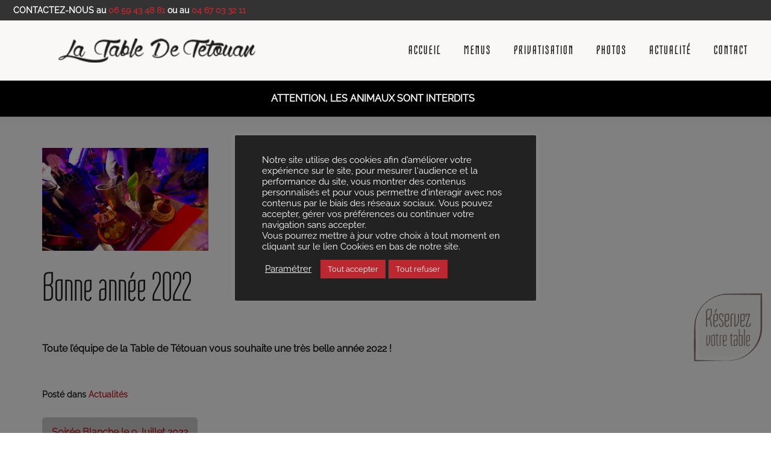

--- FILE ---
content_type: text/html; charset=UTF-8
request_url: https://tabledetetouan.fr/bonne-annee-2022/
body_size: 23296
content:
<!doctype html>
<html lang="fr-FR">

<head>
    <meta charset="UTF-8">
    <meta name="viewport" content="width=device-width, initial-scale=1">
    <link rel="profile" href="http://gmpg.org/xfn/11">
    <link rel="pingback" href="https://tabledetetouan.fr/xmlrpc.php">
    <base href="https://tabledetetouan.fr/">
    <meta name='robots' content='index, follow, max-image-preview:large, max-snippet:-1, max-video-preview:-1' />

	<!-- This site is optimized with the Yoast SEO plugin v26.6 - https://yoast.com/wordpress/plugins/seo/ -->
	<title>Bonne année 2022 - La Table de Tétouan</title>
<link data-rocket-prefetch href="https://www.googletagmanager.com" rel="dns-prefetch"><link rel="preload" data-rocket-preload as="image" href="https://tabledetetouan.fr/wp-content/uploads/2022/01/bouton-fixe_CTA4.png" fetchpriority="high">
	<link rel="canonical" href="https://tabledetetouan.fr/bonne-annee-2022/" />
	<meta property="og:locale" content="fr_FR" />
	<meta property="og:type" content="article" />
	<meta property="og:title" content="Bonne année 2022 - La Table de Tétouan" />
	<meta property="og:description" content="Toute l&rsquo;équipe de la Table de Tétouan vous souhaite une très belle année 2022 !Lire la suite" />
	<meta property="og:url" content="https://tabledetetouan.fr/bonne-annee-2022/" />
	<meta property="og:site_name" content="La Table de Tétouan" />
	<meta property="article:published_time" content="2022-01-04T09:21:00+00:00" />
	<meta property="article:modified_time" content="2022-01-24T09:25:02+00:00" />
	<meta property="og:image" content="https://tabledetetouan.fr/wp-content/uploads/2022/01/table-tetouan-restaurant-plat-marocain-evenement-privatisation-juvignac-herault77.jpg" />
	<meta property="og:image:width" content="552" />
	<meta property="og:image:height" content="342" />
	<meta property="og:image:type" content="image/jpeg" />
	<meta name="author" content="dixi-admin" />
	<meta name="twitter:card" content="summary_large_image" />
	<meta name="twitter:label1" content="Écrit par" />
	<meta name="twitter:data1" content="dixi-admin" />
	<meta name="twitter:label2" content="Durée de lecture estimée" />
	<meta name="twitter:data2" content="1 minute" />
	<script type="application/ld+json" class="yoast-schema-graph">{"@context":"https://schema.org","@graph":[{"@type":"WebPage","@id":"https://tabledetetouan.fr/bonne-annee-2022/","url":"https://tabledetetouan.fr/bonne-annee-2022/","name":"Bonne année 2022 - La Table de Tétouan","isPartOf":{"@id":"https://tabledetetouan.fr/#website"},"primaryImageOfPage":{"@id":"https://tabledetetouan.fr/bonne-annee-2022/#primaryimage"},"image":{"@id":"https://tabledetetouan.fr/bonne-annee-2022/#primaryimage"},"thumbnailUrl":"https://tabledetetouan.fr/wp-content/uploads/2022/01/table-tetouan-restaurant-plat-marocain-evenement-privatisation-juvignac-herault77.jpg","datePublished":"2022-01-04T09:21:00+00:00","dateModified":"2022-01-24T09:25:02+00:00","author":{"@id":"https://tabledetetouan.fr/#/schema/person/f23549371dd630e55147bdd8548a628e"},"breadcrumb":{"@id":"https://tabledetetouan.fr/bonne-annee-2022/#breadcrumb"},"inLanguage":"fr-FR","potentialAction":[{"@type":"ReadAction","target":["https://tabledetetouan.fr/bonne-annee-2022/"]}]},{"@type":"ImageObject","inLanguage":"fr-FR","@id":"https://tabledetetouan.fr/bonne-annee-2022/#primaryimage","url":"https://tabledetetouan.fr/wp-content/uploads/2022/01/table-tetouan-restaurant-plat-marocain-evenement-privatisation-juvignac-herault77.jpg","contentUrl":"https://tabledetetouan.fr/wp-content/uploads/2022/01/table-tetouan-restaurant-plat-marocain-evenement-privatisation-juvignac-herault77.jpg","width":552,"height":342,"caption":"Restaurant marocain à Juvignac - La table de Tétouan"},{"@type":"BreadcrumbList","@id":"https://tabledetetouan.fr/bonne-annee-2022/#breadcrumb","itemListElement":[{"@type":"ListItem","position":1,"name":"Accueil","item":"https://tabledetetouan.fr/"},{"@type":"ListItem","position":2,"name":"Bonne année 2022"}]},{"@type":"WebSite","@id":"https://tabledetetouan.fr/#website","url":"https://tabledetetouan.fr/","name":"La Table de Tétouan","description":"Restaurant marocain à Juvignac","potentialAction":[{"@type":"SearchAction","target":{"@type":"EntryPoint","urlTemplate":"https://tabledetetouan.fr/?s={search_term_string}"},"query-input":{"@type":"PropertyValueSpecification","valueRequired":true,"valueName":"search_term_string"}}],"inLanguage":"fr-FR"},{"@type":"Person","@id":"https://tabledetetouan.fr/#/schema/person/f23549371dd630e55147bdd8548a628e","name":"dixi-admin","image":{"@type":"ImageObject","inLanguage":"fr-FR","@id":"https://tabledetetouan.fr/#/schema/person/image/","url":"https://secure.gravatar.com/avatar/ea0f45d00a31a941ce7fc95192de59808270f198f7a1813f54cf6147177ea67d?s=96&d=mm&r=g","contentUrl":"https://secure.gravatar.com/avatar/ea0f45d00a31a941ce7fc95192de59808270f198f7a1813f54cf6147177ea67d?s=96&d=mm&r=g","caption":"dixi-admin"}}]}</script>
	<!-- / Yoast SEO plugin. -->


<link rel='dns-prefetch' href='//hcaptcha.com' />

<link rel="alternate" type="application/rss+xml" title="La Table de Tétouan &raquo; Flux" href="https://tabledetetouan.fr/feed/" />
<link rel="alternate" type="application/rss+xml" title="La Table de Tétouan &raquo; Flux des commentaires" href="https://tabledetetouan.fr/comments/feed/" />
<link rel="alternate" title="oEmbed (JSON)" type="application/json+oembed" href="https://tabledetetouan.fr/wp-json/oembed/1.0/embed?url=https%3A%2F%2Ftabledetetouan.fr%2Fbonne-annee-2022%2F" />
<link rel="alternate" title="oEmbed (XML)" type="text/xml+oembed" href="https://tabledetetouan.fr/wp-json/oembed/1.0/embed?url=https%3A%2F%2Ftabledetetouan.fr%2Fbonne-annee-2022%2F&#038;format=xml" />
<style id='wp-img-auto-sizes-contain-inline-css' type='text/css'>
img:is([sizes=auto i],[sizes^="auto," i]){contain-intrinsic-size:3000px 1500px}
/*# sourceURL=wp-img-auto-sizes-contain-inline-css */
</style>
<style id='wp-emoji-styles-inline-css' type='text/css'>

	img.wp-smiley, img.emoji {
		display: inline !important;
		border: none !important;
		box-shadow: none !important;
		height: 1em !important;
		width: 1em !important;
		margin: 0 0.07em !important;
		vertical-align: -0.1em !important;
		background: none !important;
		padding: 0 !important;
	}
/*# sourceURL=wp-emoji-styles-inline-css */
</style>
<style id='wp-block-library-inline-css' type='text/css'>
:root{--wp-block-synced-color:#7a00df;--wp-block-synced-color--rgb:122,0,223;--wp-bound-block-color:var(--wp-block-synced-color);--wp-editor-canvas-background:#ddd;--wp-admin-theme-color:#007cba;--wp-admin-theme-color--rgb:0,124,186;--wp-admin-theme-color-darker-10:#006ba1;--wp-admin-theme-color-darker-10--rgb:0,107,160.5;--wp-admin-theme-color-darker-20:#005a87;--wp-admin-theme-color-darker-20--rgb:0,90,135;--wp-admin-border-width-focus:2px}@media (min-resolution:192dpi){:root{--wp-admin-border-width-focus:1.5px}}.wp-element-button{cursor:pointer}:root .has-very-light-gray-background-color{background-color:#eee}:root .has-very-dark-gray-background-color{background-color:#313131}:root .has-very-light-gray-color{color:#eee}:root .has-very-dark-gray-color{color:#313131}:root .has-vivid-green-cyan-to-vivid-cyan-blue-gradient-background{background:linear-gradient(135deg,#00d084,#0693e3)}:root .has-purple-crush-gradient-background{background:linear-gradient(135deg,#34e2e4,#4721fb 50%,#ab1dfe)}:root .has-hazy-dawn-gradient-background{background:linear-gradient(135deg,#faaca8,#dad0ec)}:root .has-subdued-olive-gradient-background{background:linear-gradient(135deg,#fafae1,#67a671)}:root .has-atomic-cream-gradient-background{background:linear-gradient(135deg,#fdd79a,#004a59)}:root .has-nightshade-gradient-background{background:linear-gradient(135deg,#330968,#31cdcf)}:root .has-midnight-gradient-background{background:linear-gradient(135deg,#020381,#2874fc)}:root{--wp--preset--font-size--normal:16px;--wp--preset--font-size--huge:42px}.has-regular-font-size{font-size:1em}.has-larger-font-size{font-size:2.625em}.has-normal-font-size{font-size:var(--wp--preset--font-size--normal)}.has-huge-font-size{font-size:var(--wp--preset--font-size--huge)}.has-text-align-center{text-align:center}.has-text-align-left{text-align:left}.has-text-align-right{text-align:right}.has-fit-text{white-space:nowrap!important}#end-resizable-editor-section{display:none}.aligncenter{clear:both}.items-justified-left{justify-content:flex-start}.items-justified-center{justify-content:center}.items-justified-right{justify-content:flex-end}.items-justified-space-between{justify-content:space-between}.screen-reader-text{border:0;clip-path:inset(50%);height:1px;margin:-1px;overflow:hidden;padding:0;position:absolute;width:1px;word-wrap:normal!important}.screen-reader-text:focus{background-color:#ddd;clip-path:none;color:#444;display:block;font-size:1em;height:auto;left:5px;line-height:normal;padding:15px 23px 14px;text-decoration:none;top:5px;width:auto;z-index:100000}html :where(.has-border-color){border-style:solid}html :where([style*=border-top-color]){border-top-style:solid}html :where([style*=border-right-color]){border-right-style:solid}html :where([style*=border-bottom-color]){border-bottom-style:solid}html :where([style*=border-left-color]){border-left-style:solid}html :where([style*=border-width]){border-style:solid}html :where([style*=border-top-width]){border-top-style:solid}html :where([style*=border-right-width]){border-right-style:solid}html :where([style*=border-bottom-width]){border-bottom-style:solid}html :where([style*=border-left-width]){border-left-style:solid}html :where(img[class*=wp-image-]){height:auto;max-width:100%}:where(figure){margin:0 0 1em}html :where(.is-position-sticky){--wp-admin--admin-bar--position-offset:var(--wp-admin--admin-bar--height,0px)}@media screen and (max-width:600px){html :where(.is-position-sticky){--wp-admin--admin-bar--position-offset:0px}}

/*# sourceURL=wp-block-library-inline-css */
</style><style id='wp-block-image-inline-css' type='text/css'>
.wp-block-image>a,.wp-block-image>figure>a{display:inline-block}.wp-block-image img{box-sizing:border-box;height:auto;max-width:100%;vertical-align:bottom}@media not (prefers-reduced-motion){.wp-block-image img.hide{visibility:hidden}.wp-block-image img.show{animation:show-content-image .4s}}.wp-block-image[style*=border-radius] img,.wp-block-image[style*=border-radius]>a{border-radius:inherit}.wp-block-image.has-custom-border img{box-sizing:border-box}.wp-block-image.aligncenter{text-align:center}.wp-block-image.alignfull>a,.wp-block-image.alignwide>a{width:100%}.wp-block-image.alignfull img,.wp-block-image.alignwide img{height:auto;width:100%}.wp-block-image .aligncenter,.wp-block-image .alignleft,.wp-block-image .alignright,.wp-block-image.aligncenter,.wp-block-image.alignleft,.wp-block-image.alignright{display:table}.wp-block-image .aligncenter>figcaption,.wp-block-image .alignleft>figcaption,.wp-block-image .alignright>figcaption,.wp-block-image.aligncenter>figcaption,.wp-block-image.alignleft>figcaption,.wp-block-image.alignright>figcaption{caption-side:bottom;display:table-caption}.wp-block-image .alignleft{float:left;margin:.5em 1em .5em 0}.wp-block-image .alignright{float:right;margin:.5em 0 .5em 1em}.wp-block-image .aligncenter{margin-left:auto;margin-right:auto}.wp-block-image :where(figcaption){margin-bottom:1em;margin-top:.5em}.wp-block-image.is-style-circle-mask img{border-radius:9999px}@supports ((-webkit-mask-image:none) or (mask-image:none)) or (-webkit-mask-image:none){.wp-block-image.is-style-circle-mask img{border-radius:0;-webkit-mask-image:url('data:image/svg+xml;utf8,<svg viewBox="0 0 100 100" xmlns="http://www.w3.org/2000/svg"><circle cx="50" cy="50" r="50"/></svg>');mask-image:url('data:image/svg+xml;utf8,<svg viewBox="0 0 100 100" xmlns="http://www.w3.org/2000/svg"><circle cx="50" cy="50" r="50"/></svg>');mask-mode:alpha;-webkit-mask-position:center;mask-position:center;-webkit-mask-repeat:no-repeat;mask-repeat:no-repeat;-webkit-mask-size:contain;mask-size:contain}}:root :where(.wp-block-image.is-style-rounded img,.wp-block-image .is-style-rounded img){border-radius:9999px}.wp-block-image figure{margin:0}.wp-lightbox-container{display:flex;flex-direction:column;position:relative}.wp-lightbox-container img{cursor:zoom-in}.wp-lightbox-container img:hover+button{opacity:1}.wp-lightbox-container button{align-items:center;backdrop-filter:blur(16px) saturate(180%);background-color:#5a5a5a40;border:none;border-radius:4px;cursor:zoom-in;display:flex;height:20px;justify-content:center;opacity:0;padding:0;position:absolute;right:16px;text-align:center;top:16px;width:20px;z-index:100}@media not (prefers-reduced-motion){.wp-lightbox-container button{transition:opacity .2s ease}}.wp-lightbox-container button:focus-visible{outline:3px auto #5a5a5a40;outline:3px auto -webkit-focus-ring-color;outline-offset:3px}.wp-lightbox-container button:hover{cursor:pointer;opacity:1}.wp-lightbox-container button:focus{opacity:1}.wp-lightbox-container button:focus,.wp-lightbox-container button:hover,.wp-lightbox-container button:not(:hover):not(:active):not(.has-background){background-color:#5a5a5a40;border:none}.wp-lightbox-overlay{box-sizing:border-box;cursor:zoom-out;height:100vh;left:0;overflow:hidden;position:fixed;top:0;visibility:hidden;width:100%;z-index:100000}.wp-lightbox-overlay .close-button{align-items:center;cursor:pointer;display:flex;justify-content:center;min-height:40px;min-width:40px;padding:0;position:absolute;right:calc(env(safe-area-inset-right) + 16px);top:calc(env(safe-area-inset-top) + 16px);z-index:5000000}.wp-lightbox-overlay .close-button:focus,.wp-lightbox-overlay .close-button:hover,.wp-lightbox-overlay .close-button:not(:hover):not(:active):not(.has-background){background:none;border:none}.wp-lightbox-overlay .lightbox-image-container{height:var(--wp--lightbox-container-height);left:50%;overflow:hidden;position:absolute;top:50%;transform:translate(-50%,-50%);transform-origin:top left;width:var(--wp--lightbox-container-width);z-index:9999999999}.wp-lightbox-overlay .wp-block-image{align-items:center;box-sizing:border-box;display:flex;height:100%;justify-content:center;margin:0;position:relative;transform-origin:0 0;width:100%;z-index:3000000}.wp-lightbox-overlay .wp-block-image img{height:var(--wp--lightbox-image-height);min-height:var(--wp--lightbox-image-height);min-width:var(--wp--lightbox-image-width);width:var(--wp--lightbox-image-width)}.wp-lightbox-overlay .wp-block-image figcaption{display:none}.wp-lightbox-overlay button{background:none;border:none}.wp-lightbox-overlay .scrim{background-color:#fff;height:100%;opacity:.9;position:absolute;width:100%;z-index:2000000}.wp-lightbox-overlay.active{visibility:visible}@media not (prefers-reduced-motion){.wp-lightbox-overlay.active{animation:turn-on-visibility .25s both}.wp-lightbox-overlay.active img{animation:turn-on-visibility .35s both}.wp-lightbox-overlay.show-closing-animation:not(.active){animation:turn-off-visibility .35s both}.wp-lightbox-overlay.show-closing-animation:not(.active) img{animation:turn-off-visibility .25s both}.wp-lightbox-overlay.zoom.active{animation:none;opacity:1;visibility:visible}.wp-lightbox-overlay.zoom.active .lightbox-image-container{animation:lightbox-zoom-in .4s}.wp-lightbox-overlay.zoom.active .lightbox-image-container img{animation:none}.wp-lightbox-overlay.zoom.active .scrim{animation:turn-on-visibility .4s forwards}.wp-lightbox-overlay.zoom.show-closing-animation:not(.active){animation:none}.wp-lightbox-overlay.zoom.show-closing-animation:not(.active) .lightbox-image-container{animation:lightbox-zoom-out .4s}.wp-lightbox-overlay.zoom.show-closing-animation:not(.active) .lightbox-image-container img{animation:none}.wp-lightbox-overlay.zoom.show-closing-animation:not(.active) .scrim{animation:turn-off-visibility .4s forwards}}@keyframes show-content-image{0%{visibility:hidden}99%{visibility:hidden}to{visibility:visible}}@keyframes turn-on-visibility{0%{opacity:0}to{opacity:1}}@keyframes turn-off-visibility{0%{opacity:1;visibility:visible}99%{opacity:0;visibility:visible}to{opacity:0;visibility:hidden}}@keyframes lightbox-zoom-in{0%{transform:translate(calc((-100vw + var(--wp--lightbox-scrollbar-width))/2 + var(--wp--lightbox-initial-left-position)),calc(-50vh + var(--wp--lightbox-initial-top-position))) scale(var(--wp--lightbox-scale))}to{transform:translate(-50%,-50%) scale(1)}}@keyframes lightbox-zoom-out{0%{transform:translate(-50%,-50%) scale(1);visibility:visible}99%{visibility:visible}to{transform:translate(calc((-100vw + var(--wp--lightbox-scrollbar-width))/2 + var(--wp--lightbox-initial-left-position)),calc(-50vh + var(--wp--lightbox-initial-top-position))) scale(var(--wp--lightbox-scale));visibility:hidden}}
/*# sourceURL=https://tabledetetouan.fr/wp-includes/blocks/image/style.min.css */
</style>
<style id='global-styles-inline-css' type='text/css'>
:root{--wp--preset--aspect-ratio--square: 1;--wp--preset--aspect-ratio--4-3: 4/3;--wp--preset--aspect-ratio--3-4: 3/4;--wp--preset--aspect-ratio--3-2: 3/2;--wp--preset--aspect-ratio--2-3: 2/3;--wp--preset--aspect-ratio--16-9: 16/9;--wp--preset--aspect-ratio--9-16: 9/16;--wp--preset--color--black: #000000;--wp--preset--color--cyan-bluish-gray: #abb8c3;--wp--preset--color--white: #ffffff;--wp--preset--color--pale-pink: #f78da7;--wp--preset--color--vivid-red: #cf2e2e;--wp--preset--color--luminous-vivid-orange: #ff6900;--wp--preset--color--luminous-vivid-amber: #fcb900;--wp--preset--color--light-green-cyan: #7bdcb5;--wp--preset--color--vivid-green-cyan: #00d084;--wp--preset--color--pale-cyan-blue: #8ed1fc;--wp--preset--color--vivid-cyan-blue: #0693e3;--wp--preset--color--vivid-purple: #9b51e0;--wp--preset--gradient--vivid-cyan-blue-to-vivid-purple: linear-gradient(135deg,rgb(6,147,227) 0%,rgb(155,81,224) 100%);--wp--preset--gradient--light-green-cyan-to-vivid-green-cyan: linear-gradient(135deg,rgb(122,220,180) 0%,rgb(0,208,130) 100%);--wp--preset--gradient--luminous-vivid-amber-to-luminous-vivid-orange: linear-gradient(135deg,rgb(252,185,0) 0%,rgb(255,105,0) 100%);--wp--preset--gradient--luminous-vivid-orange-to-vivid-red: linear-gradient(135deg,rgb(255,105,0) 0%,rgb(207,46,46) 100%);--wp--preset--gradient--very-light-gray-to-cyan-bluish-gray: linear-gradient(135deg,rgb(238,238,238) 0%,rgb(169,184,195) 100%);--wp--preset--gradient--cool-to-warm-spectrum: linear-gradient(135deg,rgb(74,234,220) 0%,rgb(151,120,209) 20%,rgb(207,42,186) 40%,rgb(238,44,130) 60%,rgb(251,105,98) 80%,rgb(254,248,76) 100%);--wp--preset--gradient--blush-light-purple: linear-gradient(135deg,rgb(255,206,236) 0%,rgb(152,150,240) 100%);--wp--preset--gradient--blush-bordeaux: linear-gradient(135deg,rgb(254,205,165) 0%,rgb(254,45,45) 50%,rgb(107,0,62) 100%);--wp--preset--gradient--luminous-dusk: linear-gradient(135deg,rgb(255,203,112) 0%,rgb(199,81,192) 50%,rgb(65,88,208) 100%);--wp--preset--gradient--pale-ocean: linear-gradient(135deg,rgb(255,245,203) 0%,rgb(182,227,212) 50%,rgb(51,167,181) 100%);--wp--preset--gradient--electric-grass: linear-gradient(135deg,rgb(202,248,128) 0%,rgb(113,206,126) 100%);--wp--preset--gradient--midnight: linear-gradient(135deg,rgb(2,3,129) 0%,rgb(40,116,252) 100%);--wp--preset--font-size--small: 13px;--wp--preset--font-size--medium: 20px;--wp--preset--font-size--large: 36px;--wp--preset--font-size--x-large: 42px;--wp--preset--spacing--20: 0.44rem;--wp--preset--spacing--30: 0.67rem;--wp--preset--spacing--40: 1rem;--wp--preset--spacing--50: 1.5rem;--wp--preset--spacing--60: 2.25rem;--wp--preset--spacing--70: 3.38rem;--wp--preset--spacing--80: 5.06rem;--wp--preset--shadow--natural: 6px 6px 9px rgba(0, 0, 0, 0.2);--wp--preset--shadow--deep: 12px 12px 50px rgba(0, 0, 0, 0.4);--wp--preset--shadow--sharp: 6px 6px 0px rgba(0, 0, 0, 0.2);--wp--preset--shadow--outlined: 6px 6px 0px -3px rgb(255, 255, 255), 6px 6px rgb(0, 0, 0);--wp--preset--shadow--crisp: 6px 6px 0px rgb(0, 0, 0);}:where(.is-layout-flex){gap: 0.5em;}:where(.is-layout-grid){gap: 0.5em;}body .is-layout-flex{display: flex;}.is-layout-flex{flex-wrap: wrap;align-items: center;}.is-layout-flex > :is(*, div){margin: 0;}body .is-layout-grid{display: grid;}.is-layout-grid > :is(*, div){margin: 0;}:where(.wp-block-columns.is-layout-flex){gap: 2em;}:where(.wp-block-columns.is-layout-grid){gap: 2em;}:where(.wp-block-post-template.is-layout-flex){gap: 1.25em;}:where(.wp-block-post-template.is-layout-grid){gap: 1.25em;}.has-black-color{color: var(--wp--preset--color--black) !important;}.has-cyan-bluish-gray-color{color: var(--wp--preset--color--cyan-bluish-gray) !important;}.has-white-color{color: var(--wp--preset--color--white) !important;}.has-pale-pink-color{color: var(--wp--preset--color--pale-pink) !important;}.has-vivid-red-color{color: var(--wp--preset--color--vivid-red) !important;}.has-luminous-vivid-orange-color{color: var(--wp--preset--color--luminous-vivid-orange) !important;}.has-luminous-vivid-amber-color{color: var(--wp--preset--color--luminous-vivid-amber) !important;}.has-light-green-cyan-color{color: var(--wp--preset--color--light-green-cyan) !important;}.has-vivid-green-cyan-color{color: var(--wp--preset--color--vivid-green-cyan) !important;}.has-pale-cyan-blue-color{color: var(--wp--preset--color--pale-cyan-blue) !important;}.has-vivid-cyan-blue-color{color: var(--wp--preset--color--vivid-cyan-blue) !important;}.has-vivid-purple-color{color: var(--wp--preset--color--vivid-purple) !important;}.has-black-background-color{background-color: var(--wp--preset--color--black) !important;}.has-cyan-bluish-gray-background-color{background-color: var(--wp--preset--color--cyan-bluish-gray) !important;}.has-white-background-color{background-color: var(--wp--preset--color--white) !important;}.has-pale-pink-background-color{background-color: var(--wp--preset--color--pale-pink) !important;}.has-vivid-red-background-color{background-color: var(--wp--preset--color--vivid-red) !important;}.has-luminous-vivid-orange-background-color{background-color: var(--wp--preset--color--luminous-vivid-orange) !important;}.has-luminous-vivid-amber-background-color{background-color: var(--wp--preset--color--luminous-vivid-amber) !important;}.has-light-green-cyan-background-color{background-color: var(--wp--preset--color--light-green-cyan) !important;}.has-vivid-green-cyan-background-color{background-color: var(--wp--preset--color--vivid-green-cyan) !important;}.has-pale-cyan-blue-background-color{background-color: var(--wp--preset--color--pale-cyan-blue) !important;}.has-vivid-cyan-blue-background-color{background-color: var(--wp--preset--color--vivid-cyan-blue) !important;}.has-vivid-purple-background-color{background-color: var(--wp--preset--color--vivid-purple) !important;}.has-black-border-color{border-color: var(--wp--preset--color--black) !important;}.has-cyan-bluish-gray-border-color{border-color: var(--wp--preset--color--cyan-bluish-gray) !important;}.has-white-border-color{border-color: var(--wp--preset--color--white) !important;}.has-pale-pink-border-color{border-color: var(--wp--preset--color--pale-pink) !important;}.has-vivid-red-border-color{border-color: var(--wp--preset--color--vivid-red) !important;}.has-luminous-vivid-orange-border-color{border-color: var(--wp--preset--color--luminous-vivid-orange) !important;}.has-luminous-vivid-amber-border-color{border-color: var(--wp--preset--color--luminous-vivid-amber) !important;}.has-light-green-cyan-border-color{border-color: var(--wp--preset--color--light-green-cyan) !important;}.has-vivid-green-cyan-border-color{border-color: var(--wp--preset--color--vivid-green-cyan) !important;}.has-pale-cyan-blue-border-color{border-color: var(--wp--preset--color--pale-cyan-blue) !important;}.has-vivid-cyan-blue-border-color{border-color: var(--wp--preset--color--vivid-cyan-blue) !important;}.has-vivid-purple-border-color{border-color: var(--wp--preset--color--vivid-purple) !important;}.has-vivid-cyan-blue-to-vivid-purple-gradient-background{background: var(--wp--preset--gradient--vivid-cyan-blue-to-vivid-purple) !important;}.has-light-green-cyan-to-vivid-green-cyan-gradient-background{background: var(--wp--preset--gradient--light-green-cyan-to-vivid-green-cyan) !important;}.has-luminous-vivid-amber-to-luminous-vivid-orange-gradient-background{background: var(--wp--preset--gradient--luminous-vivid-amber-to-luminous-vivid-orange) !important;}.has-luminous-vivid-orange-to-vivid-red-gradient-background{background: var(--wp--preset--gradient--luminous-vivid-orange-to-vivid-red) !important;}.has-very-light-gray-to-cyan-bluish-gray-gradient-background{background: var(--wp--preset--gradient--very-light-gray-to-cyan-bluish-gray) !important;}.has-cool-to-warm-spectrum-gradient-background{background: var(--wp--preset--gradient--cool-to-warm-spectrum) !important;}.has-blush-light-purple-gradient-background{background: var(--wp--preset--gradient--blush-light-purple) !important;}.has-blush-bordeaux-gradient-background{background: var(--wp--preset--gradient--blush-bordeaux) !important;}.has-luminous-dusk-gradient-background{background: var(--wp--preset--gradient--luminous-dusk) !important;}.has-pale-ocean-gradient-background{background: var(--wp--preset--gradient--pale-ocean) !important;}.has-electric-grass-gradient-background{background: var(--wp--preset--gradient--electric-grass) !important;}.has-midnight-gradient-background{background: var(--wp--preset--gradient--midnight) !important;}.has-small-font-size{font-size: var(--wp--preset--font-size--small) !important;}.has-medium-font-size{font-size: var(--wp--preset--font-size--medium) !important;}.has-large-font-size{font-size: var(--wp--preset--font-size--large) !important;}.has-x-large-font-size{font-size: var(--wp--preset--font-size--x-large) !important;}
/*# sourceURL=global-styles-inline-css */
</style>

<style id='classic-theme-styles-inline-css' type='text/css'>
/*! This file is auto-generated */
.wp-block-button__link{color:#fff;background-color:#32373c;border-radius:9999px;box-shadow:none;text-decoration:none;padding:calc(.667em + 2px) calc(1.333em + 2px);font-size:1.125em}.wp-block-file__button{background:#32373c;color:#fff;text-decoration:none}
/*# sourceURL=/wp-includes/css/classic-themes.min.css */
</style>
<link data-minify="1" rel='stylesheet' id='cookie-law-info-css' href='https://tabledetetouan.fr/wp-content/cache/min/1/wp-content/plugins/cookie-law-info/legacy/public/css/cookie-law-info-public.css?ver=1759127566' type='text/css' media='all' />
<link data-minify="1" rel='stylesheet' id='cookie-law-info-gdpr-css' href='https://tabledetetouan.fr/wp-content/cache/min/1/wp-content/plugins/cookie-law-info/legacy/public/css/cookie-law-info-gdpr.css?ver=1759127566' type='text/css' media='all' />
<link data-minify="1" rel='stylesheet' id='fullcalendar-core-css' href='https://tabledetetouan.fr/wp-content/cache/min/1/wp-content/plugins/neko-booking-calendar/includes/libs/fullcalendar/packages/core/main.css?ver=1759127566' type='text/css' media='all' />
<link data-minify="1" rel='stylesheet' id='fullcalendar-daygrid-css' href='https://tabledetetouan.fr/wp-content/cache/min/1/wp-content/plugins/neko-booking-calendar/includes/libs/fullcalendar/packages/daygrid/main.css?ver=1759127566' type='text/css' media='all' />
<link data-minify="1" rel='stylesheet' id='neko-booking-calendar-css' href='https://tabledetetouan.fr/wp-content/cache/min/1/wp-content/plugins/neko-booking-calendar/public/css/neko-booking-calendar-public.css?ver=1759127566' type='text/css' media='all' />
<link rel='stylesheet' id='animate-css' href='https://tabledetetouan.fr/wp-content/plugins/neko-core/public/vendor/animate/animate.min.css?ver=1.0.0' type='text/css' media='all' />
<link data-minify="1" rel='stylesheet' id='owl-carousel-css' href='https://tabledetetouan.fr/wp-content/cache/min/1/wp-content/plugins/neko-core/public/vendor/owl-carousel/owl.carousel.css?ver=1759127566' type='text/css' media='all' />
<link data-minify="1" rel='stylesheet' id='owl-carousel-transition-css' href='https://tabledetetouan.fr/wp-content/cache/min/1/wp-content/plugins/neko-core/public/vendor/owl-carousel/owl.transitions.css?ver=1759127566' type='text/css' media='all' />
<link data-minify="1" rel='stylesheet' id='owl-carousel-theme-css' href='https://tabledetetouan.fr/wp-content/cache/min/1/wp-content/plugins/neko-core/public/vendor/owl-carousel/owl.theme.css?ver=1759127566' type='text/css' media='all' />
<link data-minify="1" rel='stylesheet' id='magnific-popup-css' href='https://tabledetetouan.fr/wp-content/cache/min/1/wp-content/plugins/neko-core/public/vendor/magnific-popup/css/magnific-popup.css?ver=1759127566' type='text/css' media='all' />
<link data-minify="1" rel='stylesheet' id='ytplayer-css' href='https://tabledetetouan.fr/wp-content/cache/min/1/wp-content/plugins/neko-core/public/vendor/ytplayer/css/YTPlayer.css?ver=1759127566' type='text/css' media='all' />
<link rel='stylesheet' id='neko-core-css' href='https://tabledetetouan.fr/wp-content/plugins/neko-core/public/css/neko-core-public.css?ver=1.0.0' type='text/css' media='all' />
<link data-minify="1" rel='stylesheet' id='neko-grid-nkg-grid-css' href='https://tabledetetouan.fr/wp-content/cache/min/1/wp-content/plugins/neko-grid/public/css/vendor/bootstrap-grid-prefixed.css?ver=1759127566' type='text/css' media='all' />
<link data-minify="1" rel='stylesheet' id='neko-grid-css' href='https://tabledetetouan.fr/wp-content/cache/min/1/wp-content/plugins/neko-grid/public/css/style.css?ver=1759127566' type='text/css' media='all' />
<link data-minify="1" rel='stylesheet' id='neko-slider-2-public-layout-css' href='https://tabledetetouan.fr/wp-content/cache/min/1/wp-content/plugins/neko-slider-2/public/css/style.css?ver=1759127566' type='text/css' media='all' />
<link data-minify="1" rel='stylesheet' id='bootstrap-css' href='https://tabledetetouan.fr/wp-content/cache/min/1/wp-content/themes/dixionline/nk-framework/bootstrap/css/bootstrap.css?ver=1759127566' type='text/css' media='all' />
<link data-minify="1" rel='stylesheet' id='neko-social-icon-css' href='https://tabledetetouan.fr/wp-content/cache/min/1/wp-content/themes/dixionline/nk-framework/font-icons/neko-social-icons/css/neko-social-icons.css?ver=1759127566' type='text/css' media='all' />
<link data-minify="1" rel='stylesheet' id='neko-custom-icons-css' href='https://tabledetetouan.fr/wp-content/cache/min/1/wp-content/themes/dixionline/nk-framework/font-icons/custom-icons/css/custom-icons.css?ver=1759127566' type='text/css' media='all' />
<link data-minify="1" rel='stylesheet' id='dixionline-parent-style-css' href='https://tabledetetouan.fr/wp-content/cache/min/1/wp-content/themes/dixionline/style.css?ver=1759127566' type='text/css' media='all' />
<link rel='stylesheet' id='neko-style-css' href='https://tabledetetouan.fr/wp-content/themes/dixionline-child-theme/style.css?ver=6.9' type='text/css' media='all' />
<style id='neko-style-inline-css' type='text/css'>
#mainHeader .nk-navbar-default { min-height: 50px }#mainHeader .nk-brand { background-size: contain; background-repeat:no-repeat; background-position: center center;}#nk-main-menu > ul > li > a {line-height:normal;} @media (max-width: 767px) {#mainHeader .nk-brand { width:243px; }.header-pusher{display:block;height:20px;}#mainHeader .nk-navbar-collapse .social-network-bar li{ height: 20px; line-height:20px;}}@media (min-width: 768px) and (max-width: 1024px) {#mainHeader .nk-brand {width:243px;} .header-pusher{display:block;height:20px;}#nk-main-menu > ul > li > a {line-height:normal;} #mainHeader .nk-navbar-collapse .social-network-bar li{ height: 20px; line-height:20px;}} @media (min-width: 1025px) and (max-width: 1199px) {#mainHeader .nk-brand {width:485px;} .header-pusher{display:block;height:40px;}#nk-main-menu > ul > li > a {line-height:normal;} #mainHeader .nk-navbar-collapse .social-network-bar li{ height: 40px; line-height:40px;}}@media(min-width:1200px) {#mainHeader .nk-navbar-default { min-height: auto }#mainHeader .nk-brand {width:485px;}.header-pusher{display:block;height:40px;}#mainHeader .nk-navbar-collapse .social-network-bar li{ height: 40px; line-height:40px;}}@media(min-width:1025px) and (max-width:1199px) { #mainHeader.nk-fixed-top-md.nk-shrinked .nk-brand {width:364px!important;}}@media(min-width:1200px) { #mainHeader.nk-fixed-top-lg.nk-shrinked .nk-brand {width:364px!important;}}#mainHeader .nk-brand span { margin-left: -3000px; }@media (min-width:1025px) and (max-width:1199px){.header-transparent #mainHeader.nk-fixed-top-md:not(.nk-transparent-scrolled) .nk-header {background-color:rgba(249,248,247, 1);box-shadow:none; border:none;}}@media (min-width:1200px){.header-transparent #mainHeader.nk-fixed-top-lg:not(.nk-transparent-scrolled) .nk-header {background-color:rgba(249,248,247, 1);box-shadow:none; border:none;}}@media (min-width:1025px) and (max-width:1199px){#mainHeader.nk-fixed-top-md:not(.nk-transparent-scrolled) #nk-postheader {background-color:rgba(0,0,0, 1); }}@media (min-width:1200px){#mainHeader.nk-fixed-top-lg:not(.nk-transparent-scrolled) #nk-postheader {background-color:rgba(0,0,0, 1); }}@media (min-width:1025px){#mainHeader.nk-side-menu .nk-brand {width:196px; height:16.17px; margin:22px 0; line-height: 16.17px; }}#calendar_wrap,.nk-headings-lines h2:after,h2.nk-headings-lines:after,h3.widget-title,table th,table td, table th,table td,hr.line,hr.dotted,.pagination li a,.post-pagination-link,.blog-grid article,.neko-author-bio .author-icon li a i:before {border-color:#eeeeee;}table thead th, table thead th,.pagination li>a:hover,.pagination li>span.current,.nav-links .current {background-color:#eeeeee;}#nk-preheader .widget_nav_menu ul:not(.social-network-bar) li a:hover {color:#bc282f;}.preloader-portfolio {background-color:#ffffff;}.neko-portfolio-isotope-item .item-content {background-color:#ffffff;}.neko-portfolio-isotope-item:not(.mosaic-item) > article .item-footer {border-color:#eeeeee;}figure.img-hover-portfolio.zoe figcaption,.neko-portfolio-fullwidth .container-fw > .row-fw > div:first-child,.neko-portfolio-fullwidth .container-fw > .row-fw > div:first-child h1, .neko-portfolio-fullwidth .container-fw > .row-fw > div:first-child h2,.neko-portfolio-fullwidth .container-fw > .row-fw > div:first-child h3 {background-color:#bc282f;}nav.neko_portfolio_filter .btn:hover, nav.neko_portfolio_filter .btn.current {background-color:rgba(255,255,255,0);}.neko-portfolio-single-nav.pager li > a{border-color:#eeeeee;}.neko-portfolio-single-nav.pager li > a:hover {border-color:#bc282f;}nav.neko-portfolio-filter a {color:#1c1b1a;}nav.neko-portfolio-filter a:before{color:#eeeeee;}nav.neko-portfolio-filter a:hover, nav.neko-portfolio-filter a.current {color:#bc282f;}#neko-ajax-content a.neko-portfolio-launch{background-color:rgba(255,255,255,0);color:#db695c;}#neko-ajax-content a.neko-portfolio-launch:hover,.neko-portfolio-single-nav.pager li > a:hover {background-color:rgba(28,27,26,0);color:#f9f8f7;}.neko-portfolio a.more-link {background-color:rgba(255,255,255,0);color:#db695c;}.neko-portfolio a.more-link:hover {background-color:rgba(28,27,26,0);color:#f9f8f7;}.neko-portfolio-single ul.project-meta span {color:#bc282f;}.neko-portfolio-single ul.project-meta li {border-color:#eeeeee;}.neko-team .social-network a:hover i.circle{background-color:rgba(28,27,26,0);color:#f9f8f7;}.neko-team-skill-value {color:#1c1b1a;}.neko-team-cards .item-content {border-color:#eeeeee;}.neko-team .social-network a i.circle {border-color:#bc282f;}#nk-main-menu ul>li.wpmenucartli > a,.woocommerce .coupon input.button,.woocommerce input.button[name=update_cart]{color:#ffffff;background-color:#1c1b1a;}.woocommerce .widget_price_filter .ui-slider .ui-slider-handle {border-color:#ffffff;}.woocommerce div.product p.price del,.woocommerce div.product span.price del,.woocommerce ul.products li.product .price del,.woocommerce #respond input#submit.alt.disabled,.woocommerce #respond input#submit.alt.disabled:hover,.woocommerce #respond input#submit.alt:disabled,.woocommerce #respond input#submit.alt:disabled:hover,.woocommerce #respond input#submit.alt:disabled[disabled],.woocommerce #respond input#submit.alt:disabled[disabled]:hover,.woocommerce a.button.alt.disabled,.woocommerce a.button.alt.disabled:hover,.woocommerce a.button.alt:disabled,.woocommerce a.button.alt:disabled:hover,.woocommerce a.button.alt:disabled[disabled],.woocommerce a.button.alt:disabled[disabled]:hover,.woocommerce button.button.alt.disabled,.woocommerce button.button.alt.disabled:hover,.woocommerce button.button.alt:disabled,.woocommerce button.button.alt:disabled:hover,.woocommerce button.button.alt:disabled[disabled],.woocommerce button.button.alt:disabled[disabled]:hover,.woocommerce input.button.alt.disabled,.woocommerce input.button.alt.disabled:hover,.woocommerce input.button.alt:disabled,.woocommerce input.button.alt:disabled:hover,.woocommerce input.button.alt:disabled[disabled],.woocommerce input.button.alt:disabled[disabled]:hover {color:#1c1b1a;background-color:#eeeeee;}.woocommerce-review-link:link,.woocommerce div.product p.price del,.woocommerce ul.products li.product .price del{background-color:transparent;}.woocommerce.widget_price_filter .price_slider_wrapper .ui-widget-content {background-color:#eeeeee;}.upsells.products, .related.products,.woocommerce-cart table.cart th,.woocommerce-cart table.cart td,.woocommerce .cart-collaterals .cart_totals,.woocommerce-page .cart-collaterals .cart_totals,.woocommerce-account .col-1.address,.woocommerce-account .col-2.address,.woocommerce-account .addresses .title .edit,.woocommerce.widget_product_categories li a{border-color:#eeeeee;}.woocommerce div.product p.price .amount,.woocommerce div.product span.price .amount,.woocommerce ul.products li.product .price .amount,.woocommerce-Price-amount.amount {color:#bc282f;}.woocommerce .widget_price_filter .ui-slider .ui-slider-range,.woocommerce .widget_price_filter .ui-slider .ui-slider-handle {background-color:#bc282f;}.woocommerce #respond input#submit.alt,.woocommerce a.button.alt,.woocommerce button.button.alt,.woocommerce input.button.alt,.woocommerce ul.products li.product .button,.woocommerce #respond input#submit,.woocommerce a.button,.woocommerce button.button,.woocommerce input.button {background-color:rgba(255,255,255,0);color:#db695c;}#nk-main-menu ul>li.wpmenucartli > a:hover,.header-classic #nk-main-menu ul li:not(.action-link).wpmenucartli a:hover,.woocommerce #respond input#submit.alt:hover,.woocommerce a.button.alt:hover,.woocommerce button.button.alt:hover,.woocommerce input.button.alt:hover,.woocommerce ul.products li.product .button:hover,.woocommerce .coupon input.button:hover,.woocommerce input.button[name=update_cart]:hover {background-color:rgba(28,27,26,0);color:#f9f8f7;}.nk-pricing-tables-container .btn,.nk-pricing-tables-container.neko_pt_style_2 p.nk-sign .btn,.neko_pt_style_4 .nk-focus-plan p.nk-sign a.btn,.neko_pt_style_7 .nk-focus-plan p.nk-sign .btn,.neko_pt_style_6 .nk-focus-plan p.nk-sign .btn,.neko_pt_style_1 .nk-focus-plan h2,.neko_pt_style_2 .nk-focus-plan .nk-offer h2,.neko_pt_style_2 .nk-focus-plan .nk-price,.neko_pt_style_3 .nk-focus-plan h3,.neko_pt_style_3 .nk-focus-plan p.nk-sign,.neko_pt_style_5 .nk-focus-plan {background-color:rgba(255,255,255,0);color:#db695c;}.nk-pricing-tables-container .btn:hover,.nk-pricing-tables-container.neko_pt_style_2 p.nk-sign .btn:hover,.neko_pt_style_6 p.nk-sign .btn:hover,.neko_pt_style_6 .nk-focus-plan p.nk-sign .btn:hover,.neko_pt_style_7 p.nk-sign .btn:hover,.neko_pt_style_7 .nk-focus-plan p.nk-sign .btn:hover{background:rgba(28,27,26,0);color:#f9f8f7;}.neko_pt_style_3 .nk-focus-plan h2,.neko_pt_style_3 .nk-focus-plan p.nk-sign a.btn,.neko_pt_style_4 .nk-focus-plan h2,.neko_pt_style_5 .nk-focus-plan .nk-price h3,.neko_pt_style_5 .nk-focus-plan p.nk-sign a.btn,.neko_pt_style_6 .nk-focus-plan .nk-price h3,.neko_pt_style_7 .nk-focus-plan h2, .neko_pt_style_7 .nk-focus-plan .nk-price h3 {color:rgba(255,255,255,0);}.neko_pt_style_4 .nk-focus-plan p.nk-sign a.btn {border-color:rgba(255,255,255,0);}.neko_pt_style_3 .nk-focus-plan .nk-price:after {border-top-color:rgba(255,255,255,0);}.nkg-theme-bg-color-alpha:not(.nkg-coverlink):not(:hover),.nkg-item:hover .nkg-theme-bg-hover-color-alpha,.nkg-theme-bg-color-alpha.nkg-coverlink:before,.nkg-theme-bg-hover-color-alpha:hover:before {background-color: rgba(188,40,47, 0.75);}.nkg-theme-border-color-alpha:not(:hover),.nkg-theme-border-hover-color-alpha:hover,.nkg-theme-border-color-alpha.nkg-coverlink:before,.nkg-theme-border-hover-color-alpha:hover:before{border-color: rgba(188,40,47, 0.75);}.nkg-theme-text-color-alpha:not(:hover),.nkg-theme-text-hover-color-alpha:hover,.nkg-theme-text-color-alpha.nkg-coverlink:before,.nkg-theme-text-hover-color-alpha:hover:before{color: rgba(188,40,47, 0.75);}.nkg-filters li a {border-color:#1c1b1a;}.nkg-filters li.nkg-active a,.nkg-filters li a:hover,.nkg-filters li a:focus,.nkg-filters li a:active {background-color:#1c1b1a;color:#ffffff;}[class*="vc_custom_"] {border-color:#eeeeee;}.neko-vc_box-icon a .neko-vc_box-icon-content {color:#1c1b1a;}.neko-vc_box-icon i:not(.default).medium.animated:hover:before,.neko-vc_box-icon i:not(.default).nk-hovered-icon.medium.animated:before,.neko-vc_box-icon i:not(.default).large.animated:hover:before,.neko-vc_box-icon i:not(.default).nk-hovered-icon.large.animated:before,.neko-vc_box-icon i:not(.default).x-large.animated:hover:before,.neko-vc_box-icon i:not(.default).nk-hovered-icon.x-large.animated:before{color:#db695c;text-shadow: 0 0 10px #f9f8f7;}.neko-vc_box-icon .nk-hovered-content,.neko-vc_box-icon .nk-hovered-content h2,.neko-vc_box-icon .nk-hovered-content h3,.neko-vc_box-icon .nk-hovered-content h4{color:#db695c;}.neko-vc_box-icon i:not(.default).medium.animated:hover,.neko-vc_box-icon i:not(.default).nk-hovered-icon.medium.animated,.neko-vc_box-icon i:not(.default).large.animated:hover,.neko-vc_box-icon i:not(.default).nk-hovered-icon.large.animated,.neko-vc_box-icon i:not(.default).x-large.animated:hover,.neko-vc_box-icon i:not(.default).nk-hovered-icon.x-large.animated {background-color:#eeeeee;}.neko-vc_box-image .nk-hovered-content, .neko-vc_box-image .nk-hovered-content h3 {color:#db695c;}.neko-vc_box-image .neko-vc_box-image-wrapper:not(.default).medium.animated:hover,.neko-vc_box-image .neko-vc_box-image-wrapper:not(.default).nk-hovered-image.medium.animated,.neko-vc_box-image .neko-vc_box-image-wrapper:not(.default).large.animated:hover,.neko-vc_box-image .neko-vc_box-image-wrapper:not(.default).nk-hovered-image.large.animated,.neko-vc_box-image .neko-vc_box-image-wrapper:not(.default).x-large.animated:hover,.neko-vc_box-image .neko-vc_box-image-wrapper:not(.default).nk-hovered-image.x-large.animated {background-color:#eeeeee;}.stylish-heading .large-heading {font-size:26px;}.stylish-heading h2.medium-heading {font-size:23px;}@media only screen and (min-width:768px) {.stylish-heading .large-heading {font-size:39px;}.stylish-heading h2.medium-heading {font-size:31px;}}@media only screen and (min-width:1025px) {.stylish-heading .large-heading {font-size:44px;}.stylish-heading h2.medium-heading {font-size:34px;}}.nk-stylish-heading-2 h1,.nk-stylish-heading-2 h2,.nk-stylish-heading-2 h3,.nk-stylish-heading-2 h4,.nk-stylish-heading-2 h5,.nk-stylish-heading-2 h6 {font-size:26px;font-family:Tulpen One;font-weight:regular;letter-spacing :0px;text-transform:none;}@media only screen and (min-width:768px) {.nk-heading-small.nk-stylish-heading-2 h1,.nk-heading-small.nk-stylish-heading-2 h2,.nk-heading-small.nk-stylish-heading-2 h3,.nk-heading-small.nk-stylish-heading-2 h4,.nk-heading-small.nk-stylish-heading-2 h5,.nk-heading-small.nk-stylish-heading-2 h6 {font-size:18px;}.nk-heading-medium.nk-stylish-heading-2 h1,.nk-heading-medium.nk-stylish-heading-2 h2,.nk-heading-medium.nk-stylish-heading-2 h3,.nk-heading-medium.nk-stylish-heading-2 h4,.nk-heading-medium.nk-stylish-heading-2 h5,.nk-heading-medium.nk-stylish-heading-2 h6 {font-size:31px;}.nk-heading-large.nk-stylish-heading-2 h1,.nk-heading-large.nk-stylish-heading-2 h2,.nk-heading-large.nk-stylish-heading-2 h3,.nk-heading-large.nk-stylish-heading-2 h4,.nk-heading-large.nk-stylish-heading-2 h5,.nk-heading-large.nk-stylish-heading-2 h6 {font-size:39px;}.nk-heading-x-large.nk-stylish-heading-2 h1,.nk-heading-x-large.nk-stylish-heading-2 h2,.nk-heading-x-large.nk-stylish-heading-2 h3,.nk-heading-x-large.nk-stylish-heading-2 h4,.nk-heading-x-large.nk-stylish-heading-2 h5,.nk-heading-x-large.nk-stylish-heading-2 h6 {font-size:52px;}}@media only screen and (min-width:1025px) {.nk-heading-medium.nk-stylish-heading-2 h1,.nk-heading-medium.nk-stylish-heading-2 h2,.nk-heading-medium.nk-stylish-heading-2 h3,.nk-heading-medium.nk-stylish-heading-2 h4,.nk-heading-medium.nk-stylish-heading-2 h5,.nk-heading-medium.nk-stylish-heading-2 h6 {font-size:34px;}.nk-heading-large.nk-stylish-heading-2 h1,.nk-heading-large.nk-stylish-heading-2 h2,.nk-heading-large.nk-stylish-heading-2 h3,.nk-heading-large.nk-stylish-heading-2 h4,.nk-heading-large.nk-stylish-heading-2 h5,.nk-heading-large.nk-stylish-heading-2 h6 {font-size:44px;}.nk-heading-x-large.nk-stylish-heading-2 h1,.nk-heading-x-large.nk-stylish-heading-2 h2,.nk-heading-x-large.nk-stylish-heading-2 h3,.nk-heading-x-large.nk-stylish-heading-2 h4,.nk-heading-x-large.nk-stylish-heading-2 h5,.nk-heading-x-large.nk-stylish-heading-2 h6 {font-size:70px;}}.nk-heading-style-underline-1 .nk-heading-decoration,.nk-heading-style-underline-2 .nk-heading-decoration,.nk-heading-style-underline-3 .nk-heading-decoration,.nk-heading-style-dots .nk-heading-decoration,.nk-heading-style-dots .nk-heading-decoration .nk-heading-deco-1,.nk-heading-style-dots .nk-heading-decoration .nk-heading-deco-2 {background-color:#bc282f;}.nk-heading-style-stars .nk-heading-decoration:before,.nk-heading-style-stars .nk-heading-decoration .nk-heading-deco-1:before,.nk-heading-style-stars .nk-heading-decoration .nk-heading-deco-2:before,.nk-heading-style-icon .nk-heading-icon {color:#bc282f;}.nk-heading-style-underline-4 .nk-heading-decoration {border-color:#bc282f;}.nk-heading-style-icon-behind .nk-heading-icon {color:#eeeeee;}.wpb-js-composer .vc_tta.vc_general.vc_tta-style-theme .vc_tta-panel-title > a {border-color: #eeeeee;}.vc_tta.vc_general.vc_tta-style-theme .vc_tta-panel.vc_active .vc_tta-panel-title > a {color:#bc282f!important;}.vc_tta.vc_general.vc_tta-style-theme .vc_tta-tabs-container .vc_tta-tab > a,.vc_tta.vc_general.vc_tta-style-theme .vc_tta-tabs-container .vc_tta-tab.vc_active > a,.vc_tta.vc_general.vc_tta-style-theme .vc_tta-panels,.vc_tta.vc_general.vc_tta-style-theme .vc_tta-tabs-container .vc_tta-tab.vc_active > a:hover:after,.vc_tta.vc_general.vc_tta-style-theme .vc_tta-tabs-container .vc_tta-tab.vc_active > a:hover:before {border-color: #eeeeee;}.vc_tta.vc_general.vc_tta-style-theme .vc_tta-tabs-container .vc_tta-tab>a:hover {border-color: rgba(255,255,255,0)!important;background-color: rgba(255,255,255,0);color:#db695c!important;}.neko-vc_feature-box.neko-vc_media-left i.circle,.neko-vc_feature-box.neko-vc_media-left i.rounded,.neko-vc_feature-box.neko-vc_media-left i.squared{color:#bc282f;border-color:#bc282f;}.vc_progress_bar .vc_single_bar .vc_bar {background-color:#bc282f;}.entry-content ul.neko-vc_list-icon-ul li i{color:#bc282f;}.nk-plan.nk-plan-style-1,.nk-plan-features li {border-color:#eeeeee;}.nk-plan-style-1 .nk-plan-price h3 {background-color:#eeeeee;}.nk-plan-style-1.nk-plan-focus h3{background-color:rgba(255,255,255,0);color:#db695c;border-top-color:rgba(255,255,255,0);}.nk-plan-style-1.nk-plan-focus .nk-plan-name h2 {color:rgba(255,255,255,0);}.nk-plan.nk-plan-style-2 {border-color:#eeeeee;}.nk-plan.nk-plan-style-2 h3 {background-color:#eeeeee;}.nk-plan-style-2.nk-plan-focus h3{background-color:rgba(255,255,255,0);color:#db695c;}.nk-plan-style-3.nk-plan-focus h3{color:#bc282f;}.nk-plan.nk-plan-style-4{background-color:#eeeeee;}.nk-plan-style-4.nk-plan-focus h3{color:#bc282f;}.border-grid .row .col-lg-1:not(:last-child),.border-grid .row .col-lg-10:not(:last-child),.border-grid .row .col-lg-11:not(:last-child),.border-grid .row .col-lg-12:not(:last-child),.border-grid .row .col-lg-2:not(:last-child),.neko-border-grid .row .col-lg-3:not(:last-child),.neko-border-grid .row .col-lg-4:not(:last-child),.neko-border-grid .row .col-lg-5:not(:last-child),.neko-border-grid .row .col-lg-6:not(:last-child),.neko-border-grid .row .col-lg-7:not(:last-child),.neko-border-grid .row .col-lg-8:not(:last-child),.neko-border-grid .row .col-lg-9:not(:last-child),.neko-border-grid .row .col-md-1:not(:last-child),.neko-border-grid .row .col-md-10:not(:last-child),.neko-border-grid .row .col-md-11:not(:last-child),.neko-border-grid .row .col-md-12:not(:last-child),.neko-border-grid .row .col-md-2:not(:last-child),.neko-border-grid .row .col-md-3:not(:last-child),.neko-border-grid .row .col-md-4:not(:last-child),.neko-border-grid .row .col-md-5:not(:last-child),.neko-border-grid .row .col-md-6:not(:last-child),.neko-border-grid .row .col-md-7:not(:last-child),.neko-border-grid .row .col-md-8:not(:last-child),.neko-border-grid .row .col-md-9:not(:last-child),.neko-border-grid .row .col-sm-1:not(:last-child),.neko-border-grid .row .col-sm-10:not(:last-child),.neko-border-grid .row .col-sm-11:not(:last-child),.neko-border-grid .row .col-sm-12:not(:last-child),.neko-border-grid .row .col-sm-2:not(:last-child),.neko-border-grid .row .col-sm-3:not(:last-child),.neko-border-grid .row .col-sm-4:not(:last-child),.neko-border-grid .row .col-sm-5:not(:last-child),.neko-border-grid .row .col-sm-6:not(:last-child),.neko-border-grid .row .col-sm-7:not(:last-child),.neko-border-grid .row .col-sm-8:not(:last-child),.neko-border-grid .row .col-sm-9:not(:last-child),.neko-border-grid .row .col-xs-1:not(:last-child),.neko-border-grid .row .col-xs-10:not(:last-child),.neko-border-grid .row .col-xs-11:not(:last-child),.neko-border-grid .row .col-xs-12:not(:last-child),.neko-border-grid .row .col-xs-2:not(:last-child),.neko-border-grid .row .col-xs-3:not(:last-child),.neko-border-grid .row .col-xs-4:not(:last-child),.neko-border-grid .row .col-xs-5:not(:last-child),.neko-border-grid .row .col-xs-6:not(:last-child),.neko-border-grid .row .col-xs-7:not(:last-child),.neko-border-grid .row .col-xs-8:not(:last-child),.neko-border-grid .row .col-xs-9:not(:last-child) {border-right-color:#eeeeee;}.neko-border-grid .row:not(:last-child) .col-lg-1,.neko-border-grid .row:not(:last-child) .col-lg-10,.neko-border-grid .row:not(:last-child) .col-lg-11,.neko-border-grid .row:not(:last-child) .col-lg-12,.neko-border-grid .row:not(:last-child) .col-lg-2,.neko-border-grid .row:not(:last-child) .col-lg-3,.neko-border-grid .row:not(:last-child) .col-lg-4,.neko-border-grid .row:not(:last-child) .col-lg-5,.neko-border-grid .row:not(:last-child) .col-lg-6,.neko-border-grid .row:not(:last-child) .col-lg-7,.neko-border-grid .row:not(:last-child) .col-lg-8,.neko-border-grid .row:not(:last-child) .col-lg-9,.neko-border-grid .row:not(:last-child) .col-md-1,.neko-border-grid .row:not(:last-child) .col-md-10,.neko-border-grid .row:not(:last-child) .col-md-11,.neko-border-grid .row:not(:last-child) .col-md-12,.neko-border-grid .row:not(:last-child) .col-md-2,.neko-border-grid .row:not(:last-child) .col-md-3,.neko-border-grid .row:not(:last-child) .col-md-4,.neko-border-grid .row:not(:last-child) .col-md-5,.neko-border-grid .row:not(:last-child) .col-md-6,.neko-border-grid .row:not(:last-child) .col-md-7,.neko-border-grid .row:not(:last-child) .col-md-8,.neko-border-grid .row:not(:last-child) .col-md-9,.neko-border-grid .row:not(:last-child) .col-sm-1,.neko-border-grid .row:not(:last-child) .col-sm-10,.neko-border-grid .row:not(:last-child) .col-sm-11,.neko-border-grid .row:not(:last-child) .col-sm-12,.neko-border-grid .row:not(:last-child) .col-sm-2,.neko-border-grid .row:not(:last-child) .col-sm-3,.neko-border-grid .row:not(:last-child) .col-sm-4,.neko-border-grid .row:not(:last-child) .col-sm-5,.neko-border-grid .row:not(:last-child) .col-sm-6,.neko-border-grid .row:not(:last-child) .col-sm-7,.neko-border-grid .row:not(:last-child) .col-sm-8,.neko-border-grid .row:not(:last-child) .col-sm-9,.neko-border-grid .row:not(:last-child) .col-xs-1,.neko-border-grid .row:not(:last-child) .col-xs-10,.neko-border-grid .row:not(:last-child) .col-xs-11,.neko-border-grid .row:not(:last-child) .col-xs-12,.neko-border-grid .row:not(:last-child) .col-xs-2,.neko-border-grid .row:not(:last-child) .col-xs-3,.neko-border-grid .row:not(:last-child) .col-xs-4,.neko-border-grid .row:not(:last-child) .col-xs-5,.neko-border-grid .row:not(:last-child) .col-xs-6,.neko-border-grid .row:not(:last-child) .col-xs-7,.neko-border-grid .row:not(:last-child) .col-xs-8,.neko-border-grid .row:not(:last-child) .col-xs-9 {border-bottom-color:#eeeeee;}.nk-team-skills h4 {font-family:Raleway;}.nk-team .nk-team-social-network a:hover i.circle{background-color:rgba(28,27,26,0);color:#f9f8f7;}.nk-team-skill-value {color:#1c1b1a;}.nk-team-cards .item-content {border-color:#eeeeee;}.nk-team .nk-team-social-network a i.circle {border-color:#bc282f;}@media screen and (min-width: 600px) {  .wpcf7 form.sent .wpcf7-response-output {    border-color: #555555!important;    color: #555555!important;    position: relative;    width: auto;    margin-top: -110px;    margin-left: 150px;  }   .wpcf7 form.invalid .wpcf7-response-output{    border-color: #f80003!important;    background-color: #ffffff!important;    color:  #f80003!important;    position: relative;    width: auto;    margin-top: -110px;    margin-left: 150px;  }}  @media screen and (max-width: 599px) {  .wpcf7 form.sent .wpcf7-response-output {    border-color: #555555!important;    color: #555555!important;    position: relative;    width: auto;    margin-top: -30px;   }   .wpcf7 form.invalid .wpcf7-response-output{    border-color: #f80003!important;    background-color: #ffffff!important;    color:  #f80003!important;    position: relative;    width: auto;    margin-top: -30px;  }}@media(max-width: 767px) {.uabb-info-list-wrapper.uabb-info-list-top li .uabb-info-list-content {width: auto!important;}}.font-tulpen span, .font-tulpen p { font-family: 'Tulpen One', cursive; }#neko-to-top{color: #bc282f!important;border-color: #ffffff;background-color: #ffffff!important;}figure.img-hover img{width: 50%;}
/*# sourceURL=neko-style-inline-css */
</style>
<style id='rocket-lazyload-inline-css' type='text/css'>
.rll-youtube-player{position:relative;padding-bottom:56.23%;height:0;overflow:hidden;max-width:100%;}.rll-youtube-player:focus-within{outline: 2px solid currentColor;outline-offset: 5px;}.rll-youtube-player iframe{position:absolute;top:0;left:0;width:100%;height:100%;z-index:100;background:0 0}.rll-youtube-player img{bottom:0;display:block;left:0;margin:auto;max-width:100%;width:100%;position:absolute;right:0;top:0;border:none;height:auto;-webkit-transition:.4s all;-moz-transition:.4s all;transition:.4s all}.rll-youtube-player img:hover{-webkit-filter:brightness(75%)}.rll-youtube-player .play{height:100%;width:100%;left:0;top:0;position:absolute;background:url(https://tabledetetouan.fr/wp-content/plugins/wp-rocket/assets/img/youtube.png) no-repeat center;background-color: transparent !important;cursor:pointer;border:none;}
/*# sourceURL=rocket-lazyload-inline-css */
</style>
<link rel='stylesheet' id='wp-block-paragraph-css' href='https://tabledetetouan.fr/wp-includes/blocks/paragraph/style.min.css?ver=6.9' type='text/css' media='all' />
<script type="text/javascript" src="https://tabledetetouan.fr/wp-includes/js/jquery/jquery.min.js?ver=3.7.1" id="jquery-core-js"></script>

<script type="text/javascript" id="cookie-law-info-js-extra">
/* <![CDATA[ */
var Cli_Data = {"nn_cookie_ids":["_ga","_gid","_gat_gtag_UA_68162692_25"],"cookielist":[],"non_necessary_cookies":{"analytics":["_ga","_gid","_gat_gtag_UA_68162692_25"]},"ccpaEnabled":"","ccpaRegionBased":"","ccpaBarEnabled":"","strictlyEnabled":["necessary","obligatoire"],"ccpaType":"gdpr","js_blocking":"1","custom_integration":"","triggerDomRefresh":"","secure_cookies":""};
var cli_cookiebar_settings = {"animate_speed_hide":"500","animate_speed_show":"500","background":"#222222","border":"#444","border_on":"","button_1_button_colour":"#bc282f","button_1_button_hover":"#962026","button_1_link_colour":"#fff","button_1_as_button":"1","button_1_new_win":"","button_2_button_colour":"#333","button_2_button_hover":"#292929","button_2_link_colour":"#444","button_2_as_button":"","button_2_hidebar":"","button_3_button_colour":"#bc282f","button_3_button_hover":"#962026","button_3_link_colour":"#fff","button_3_as_button":"1","button_3_new_win":"","button_4_button_colour":"#000","button_4_button_hover":"#000000","button_4_link_colour":"#fff","button_4_as_button":"","button_7_button_colour":"#bc282f","button_7_button_hover":"#962026","button_7_link_colour":"#fff","button_7_as_button":"1","button_7_new_win":"","font_family":"inherit","header_fix":"","notify_animate_hide":"1","notify_animate_show":"","notify_div_id":"#cookie-law-info-bar","notify_position_horizontal":"right","notify_position_vertical":"bottom","scroll_close":"","scroll_close_reload":"","accept_close_reload":"","reject_close_reload":"","showagain_tab":"1","showagain_background":"#fff","showagain_border":"#000","showagain_div_id":"#cookie-law-info-again","showagain_x_position":"100px","text":"#ffffff","show_once_yn":"","show_once":"10000","logging_on":"","as_popup":"","popup_overlay":"1","bar_heading_text":"","cookie_bar_as":"popup","popup_showagain_position":"bottom-right","widget_position":"left"};
var log_object = {"ajax_url":"https://tabledetetouan.fr/wp-admin/admin-ajax.php"};
//# sourceURL=cookie-law-info-js-extra
/* ]]> */
</script>







<link rel="https://api.w.org/" href="https://tabledetetouan.fr/wp-json/" /><link rel="alternate" title="JSON" type="application/json" href="https://tabledetetouan.fr/wp-json/wp/v2/posts/545" /><link rel="EditURI" type="application/rsd+xml" title="RSD" href="https://tabledetetouan.fr/xmlrpc.php?rsd" />
<meta name="generator" content="WordPress 6.9" />
<link rel='shortlink' href='https://tabledetetouan.fr/?p=545' />
<!-- Google tag (gtag.js) -->
<script type="text/plain" data-cli-class="cli-blocker-script"  data-cli-script-type="analytics" data-cli-block="true"  data-cli-element-position="head" async src="https://www.googletagmanager.com/gtag/js?id=G-6H6H1LDLEQ"></script>
<script type="text/plain" data-cli-class="cli-blocker-script"  data-cli-script-type="analytics" data-cli-block="true"  data-cli-element-position="head">
  window.dataLayer = window.dataLayer || [];
  function gtag(){dataLayer.push(arguments);}
  gtag('js', new Date());

  gtag('config', 'G-6H6H1LDLEQ');
</script><style>
.h-captcha{position:relative;display:block;margin-bottom:2rem;padding:0;clear:both}.h-captcha[data-size="normal"]{width:302px;height:76px}.h-captcha[data-size="compact"]{width:158px;height:138px}.h-captcha[data-size="invisible"]{display:none}.h-captcha iframe{z-index:1}.h-captcha::before{content:"";display:block;position:absolute;top:0;left:0;background:url(https://tabledetetouan.fr/wp-content/plugins/hcaptcha-for-forms-and-more/assets/images/hcaptcha-div-logo.svg) no-repeat;border:1px solid #fff0;border-radius:4px;box-sizing:border-box}.h-captcha::after{content:"The hCaptcha loading is delayed until user interaction.";font-family:-apple-system,system-ui,BlinkMacSystemFont,"Segoe UI",Roboto,Oxygen,Ubuntu,"Helvetica Neue",Arial,sans-serif;font-size:10px;font-weight:500;position:absolute;top:0;bottom:0;left:0;right:0;box-sizing:border-box;color:#bf1722;opacity:0}.h-captcha:not(:has(iframe))::after{animation:hcap-msg-fade-in .3s ease forwards;animation-delay:2s}.h-captcha:has(iframe)::after{animation:none;opacity:0}@keyframes hcap-msg-fade-in{to{opacity:1}}.h-captcha[data-size="normal"]::before{width:302px;height:76px;background-position:93.8% 28%}.h-captcha[data-size="normal"]::after{width:302px;height:76px;display:flex;flex-wrap:wrap;align-content:center;line-height:normal;padding:0 75px 0 10px}.h-captcha[data-size="compact"]::before{width:158px;height:138px;background-position:49.9% 78.8%}.h-captcha[data-size="compact"]::after{width:158px;height:138px;text-align:center;line-height:normal;padding:24px 10px 10px 10px}.h-captcha[data-theme="light"]::before,body.is-light-theme .h-captcha[data-theme="auto"]::before,.h-captcha[data-theme="auto"]::before{background-color:#fafafa;border:1px solid #e0e0e0}.h-captcha[data-theme="dark"]::before,body.is-dark-theme .h-captcha[data-theme="auto"]::before,html.wp-dark-mode-active .h-captcha[data-theme="auto"]::before,html.drdt-dark-mode .h-captcha[data-theme="auto"]::before{background-image:url(https://tabledetetouan.fr/wp-content/plugins/hcaptcha-for-forms-and-more/assets/images/hcaptcha-div-logo-white.svg);background-repeat:no-repeat;background-color:#333;border:1px solid #f5f5f5}@media (prefers-color-scheme:dark){.h-captcha[data-theme="auto"]::before{background-image:url(https://tabledetetouan.fr/wp-content/plugins/hcaptcha-for-forms-and-more/assets/images/hcaptcha-div-logo-white.svg);background-repeat:no-repeat;background-color:#333;border:1px solid #f5f5f5}}.h-captcha[data-theme="custom"]::before{background-color:initial}.h-captcha[data-size="invisible"]::before,.h-captcha[data-size="invisible"]::after{display:none}.h-captcha iframe{position:relative}div[style*="z-index: 2147483647"] div[style*="border-width: 11px"][style*="position: absolute"][style*="pointer-events: none"]{border-style:none}
</style>
<style>
span[data-name="hcap-cf7"] .h-captcha{margin-bottom:0}span[data-name="hcap-cf7"]~input[type="submit"],span[data-name="hcap-cf7"]~button[type="submit"]{margin-top:2rem}
</style>
<link rel="icon" href="https://tabledetetouan.fr/wp-content/uploads/2022/01/cropped-favicon-32x32.jpg" sizes="32x32" />
<link rel="icon" href="https://tabledetetouan.fr/wp-content/uploads/2022/01/cropped-favicon-192x192.jpg" sizes="192x192" />
<link rel="apple-touch-icon" href="https://tabledetetouan.fr/wp-content/uploads/2022/01/cropped-favicon-180x180.jpg" />
<meta name="msapplication-TileImage" content="https://tabledetetouan.fr/wp-content/uploads/2022/01/cropped-favicon-270x270.jpg" />
<style id="kirki-inline-styles">.header-opaque a.nk-brand,.header-transparent #mainHeader.nk-transparent-scrolled a.nk-brand,.nk-header-left a.nk-brand,.nk-header-right a.nk-brand,.nk-static-top-lg a.nk-brand,.nk-static-top-md a.nk-brand,.nk-static-top-sm a.nk-brand,.nk-static-top-xs a.nk-brand{background-image:url(https://tabledetetouan.fr/wp-content/uploads/2022/01/LOGO_table-de-tetouan_400px-noir.png);}#main-footer-wrapper .widget h3,.vc_tta.vc_general h4.vc_tta-panel-title,body{font-family:Raleway;font-size:16px;font-weight:400;line-height:1.75;}.neko-vc_cta-box h2,.stylish-heading h1,.stylish-heading h2,h2.entry-title{font-family:Tulpen One;font-size:26px;font-weight:400;letter-spacing:0px;line-height:1.471;text-transform:none;}h1{font-family:Tulpen One;font-size:70px;font-weight:400;letter-spacing:0px;line-height:1;text-transform:none;}.h2,h2{font-family:Tulpen One;font-size:70px;font-weight:400;letter-spacing:0px;text-transform:none;}h3{font-family:Tulpen One;font-size:50px;font-weight:400;letter-spacing:0px;text-transform:none;}h4{font-family:Tulpen One;font-size:50px;font-weight:400;letter-spacing:0px;line-height:1.563;text-transform:none;}#mainHeader #nk-main-menu li > a,.nk-header-style-1 #mainHeader #nk-main-menu li > a,.nk-header-style-2 #mainHeader #nk-main-menu li > a,.nk-header-style-3 #mainHeader #nk-main-menu li > a,.nk-header-style-4 #mainHeader #nk-main-menu li > a,.nk-header-style-5 #mainHeader #nk-main-menu li > a,.nk-header-style-6 #mainHeader #nk-main-menu li > a,.nk-header-style-7 #mainHeader #nk-main-menu li > a,.nk-header-style-8 #mainHeader #nk-main-menu li > a,.nk-header-style-9 #mainHeader #nk-main-menu li > a{font-family:Tulpen One;font-size:20px;font-weight:400;letter-spacing:2px;text-transform:uppercase;}#main-footer-wrapper{background-color:#bc282f;}#main-footer-wrapper,#main-footer-wrapper .tweettext, #main-footer-wrapper .widget .tweettext,#main-footer-wrapper h3{color:#faf2e8;}#main-footer-wrapper #main-footer #wp-calendar tbody td, #main-footer-wrapper #main-footer #calendar_wrap,#main-footer-wrapper .tagcloud a:hover,#main-footer-wrapper .tagcloud a:link, #main-footer-wrapper .tagcloud a:visited,#main-footer-wrapper .widget h3,#main-footer-wrapper .widget li a, #main-footer-wrapper .widget li a:before,#main-footer-wrapper .widget li a:before, #main-footer-wrapper .widget #recentcomments li::before, #main-footer-wrapper .widget.widget_categories li::before, #main-footer-wrapper .widget.widget_archive li::before,#main-footer-wrapper h3,#main-footer-wrapper li{border-color:#555555;}#main-footer-wrapper .tagcloud a:hover{background-color:#555555;}#main-footer-wrapper .aiwidgetscss .tweet_author_name a, #main-footer-wrapper .widget .tweet_author_name a, #main-footer-wrapper .tweettext a, #main-footer-wrapper .widget .tweettext a,#main-footer-wrapper a:not(#neko-to-top):link, #main-footer-wrapper a:not(#neko-to-top):visited, #main-footer-wrapper .widget li a:not(#neko-to-top):link, #main-footer-wrapper .widget li a:not(#neko-to-top){color:#eeeeee;}#main-footer-wrapper a:not(#neko-to-top):hover, #main-footer-wrapper .widget li a:not(#neko-to-top):hover{color:#1c1b1a;}#copyright{background-color:#444444;color:#777777;border-color:#777777;}#copyright a:not(#neko-to-top),#main-footer-wrapper #copyright a:not(#neko-to-top):link, #main-footer-wrapper #copyright a:not(#neko-to-top):visited{color:#eeeeee;}#copyright a:not(#neko-to-top):hover,#main-footer-wrapper #copyright a:not(#neko-to-top):hover{color:#ffffff;}body{background-repeat:no-repeat;-webkit-background-size:cover;-moz-background-size:cover;-ms-background-size:cover;-o-background-size:cover;background-size:cover;}#nk-preloader,#search-page-search input[type="text"],.nk-preloader.nk-circle-loader .status:after,.page.home, .page.blog,.site-content,body{background-color:#ffffff;}#comments-wrapper li,#preloader,#search-page-search,#search-page-search input[type="text"],.boxed-layout #global-wrapper,.boxed-layout main#content,.boxed-layout main#page-content,.latestPost,.page .site-main,.post,.search-result,input[type="email"],input[type="number"],input[type="password"],input[type="search"],input[type="tel"],input[type="text"],select,textarea{background-color:#ffffff;}.meta-nav,.neko-author-bio .author-icon li a i:before,.pagination li>a, a .post-pagination-link,.progress-bar,.tagcloud a:hover,.underline-loader,body,code,input[type="email"],input[type="number"],input[type="password"],input[type="search"],input[type="tel"],input[type="text"],label span,select,textarea,ul.entry-meta li,widget_nav_menu ul li a{color:#1c1b1a;}.stylish-heading h1,.stylish-heading h2,h1,h2,h2.entry-title a,h3,h4,h5,h6,legend{color:#1c1b1a;}#wp-calendar tbody td a,#wp-calendar tbody td#today,.navigation.post-navigation .nav-links .nav-next a,.navigation.post-navigation .nav-links .nav-previous a,.page-links a,.pagination.navigation .nav-links a,.pagination.navigation .nav-links span,.tagcloud a:link,a,a[href^="mailto:"]{color:#bc282f;}a:active{color:#bc282f;}#wp-calendar tbody td > a,#wp-calendar tfoot td#prev a:hover,#wp-calendar tfoot td#next a:hover,.tagcloud a:hover,.widget_archive ul li a:focus,.widget_archive ul li a:hover,.widget_archive ul li::before,.widget_categories ul li a:focus,.widget_categories ul li a:hover,.widget_categories ul li::before,.widget_meta ul li a:focus,.widget_meta ul li a:hover,.widget_meta ul li::before,.widget_nav_menu ul li a:focus,.widget_nav_menu ul li a:hover,.widget_nav_menu ul li::before,.widget_pages ul li a:focus,.widget_pages ul li a:hover,.widget_pages ul li::before,.widget_recent_comments ul li a:focus,.widget_recent_comments ul li a:hover,.widget_recent_comments ul li::before,.widget_recent_entries ul li a:focus,.widget_recent_entries ul li a:hover,.widget_recent_entries ul li::before,a:hover,a:hover:visited,h2.entry-title a:hover{color:#db695c;}#wp-calendar tbody td#today{border-color:#db695c!important;}.tagcloud a:focus,a:focus{color:#bc282f;}.tagcloud a:visited,a:visited{color:#bc282f;}a.nk-brand:active,a.nk-brand:focus,a.nk-brand:hover,a.nk-brand:link,a.nk-brand:visited{color:#bc282f;}.neutral-bg{background:#CCCCCC;}.navigation.post-navigation .nav-links .nav-next a,.navigation.post-navigation .nav-links .nav-previous a,.neutral-bgc,.page-links a,.pagination.navigation .nav-links a,.pagination.navigation .nav-links span,th{background-color:#CCCCCC;}.default-ajax-load:before,.navigation.post-navigation .nav-links .nav-next a,.navigation.post-navigation .nav-links .nav-previous a,.neutral-border,.page-links a,.pagination.navigation .nav-links a,.pagination.navigation .nav-links span:not(.current),blockquote,hr,input[type="email"],input[type="number"],input[type="password"],input[type="search"],input[type="tel"],input[type="text"],select,td,textarea,th{border-color:#CCCCCC;}#nk-main-menu li > a:before,.neutral-color{color:#CCCCCC;}.accent-bgc,.fl-module-content .uabb-slide-dropdown .uabb-icon i,.fl-module-content .uabb-slide-dropdown .uabb-icon i:before,.nkg-item:hover .nkg-theme-bg-hover-color,.nkg-theme-bg-color.nkg-coverlink:before,.nkg-theme-bg-color:not(.nkg-coverlink):not(:hover),.nkg-theme-bg-hover-color.nkg-coverlink:hover:before,.uabb-layout-horizontal.uabb-progress-bar-0 .uabb-progress-bar{background-color:#bc282f;}.accent-border,.nkg-theme-border-color.nkg-coverlink:before,.nkg-theme-border-color:not(:hover),.nkg-theme-border-hover-color.nkg-coverlink:hover:before,.nkg-theme-border-hover-color:hover,.uabb-separator,input[type="email"]:focus,input[type="password"]:focus,input[type="tel"]:focus,input[type="text"]:focus,select:focus,textarea:focus{border-color:#bc282f;}#nk-preheader ul.social-network-bar li a i:active,#nk-preheader ul.social-network-bar li a i:focus,#nk-preheader ul.social-network-bar li a i:hover,#nk-preheader.nk-preheader-dark ul.social-network-bar li a i:active,#nk-preheader.nk-preheader-dark ul.social-network-bar li a i:focus,#nk-preheader.nk-preheader-dark ul.social-network-bar li a i:hover,.accent-color,.neko-author-bio .author-icon li a:hover i:before,.nkg-theme-text-color.nkg-coverlink:before,.nkg-theme-text-color:not(:hover),.nkg-theme-text-color:not(:hover):active,.nkg-theme-text-color:not(:hover):focus,.nkg-theme-text-color:not(:hover):visited,.nkg-theme-text-hover-color:hover,.nkg-theme-text-hover-color:hover:active,.nkg-theme-text-hover-color:hover:focus,.nkg-theme-text-hover-color:hover:visited,.uabb-icon-wrap .uabb-icon i,.uabb-icon-wrap .uabb-icon i:before,.uabb-separator,figure.img-hover.nk-img-hover-effect figcaption > span i,figure.img-hover.nk-img-hover-effect figcaption a i,figure.img-hover.romeo figcaption > span i,figure.img-hover.romeo figcaption a i{color:#bc282f;}.default-ajax-load:before{border-top-color:#bc282f;}.circle-loader:before{background:linear-gradient(#bc282f, #ededed 60%);}.header-boxed:not(.header-transparent) #mainHeader .navbar-default, .header-boxed.header-transparent #mainHeader.nk-transparent-scrolled .navbar-default,.nk-header{background-color:#f9f8f7;}#mainHeader .nk-header .social-network-bar li a,#nk-main-menu .nk-navbar li.menu-item-has-children > a:after,#nk-main-menu > ul > li > a,.nk-brand span{color:#1c1b1a;}#mainHeader #nk-navbar-toggle + label.nk-hamburger span,#mainHeader #nk-navbar-toggle + label.nk-hamburger span:after,#mainHeader #nk-navbar-toggle + label.nk-hamburger span:before{background-color:#1c1b1a;}.nk-header-style-3.header-transparent #mainHeader:not(.nk-transparent-scrolled) #nk-main-menu > ul > li:not(.action-link):not(.menu-item-language):not(.neko-cart-link) a{background-color:#eeeeee;}#nk-postheader{padding-top:11px;padding-bottom:11px;background-color:#000000;}#nk-postheader,#nk-postheader h1,#nk-postheader h2,#nk-postheader h3,#nk-postheader h4,#nk-postheader h5,#nk-postheader h6,#nk-postheader p{color:#ffffff;}#nk-postheader a{color:#eeeeee;}#nk-postheader a:hover{color:#ffffff;}#nk-postheader a:active{color:#ffffff;}#nk-postheader a:focus{color:#ffffff;}#nk-postheader a:visited{color:#eeeeee;}.fl-builder-content a.fl-button,.fl-builder-content a.fl-button:visited,.fl-module-info-box .uabb-creative-button-wrap a,.fl-module-info-box .uabb-creative-button-wrap a:visited,.fl-module-uabb-button .uabb-creative-button-wrap a,.fl-module-uabb-button .uabb-creative-button-wrap a:visited,.neko-banner a .button,.nk-fake-btn,.nkg-ragdoll .nkg-item figcaption .nkg-btn:not(.nkg-coverlink),.nkg-ragdoll .nkg-item figcaption .nkg-fakebtn,.owl-theme .owl-controls .owl-page span, .owl-theme .owl-controls .owl-buttons div,.uabb-button-text,.woocommerce-account .edit,a.btn,a.btn:visited,a.comment-reply-link,a.nk-more-link,a.vc_general.vc_btn3.vc_btn3-color-neko-btn-theme,a.vc_general.vc_btn3.vc_btn3-color-neko-btn-theme:visited,button,button.vc_general.vc_btn3.vc_btn3-color-neko-btn-theme,button.vc_general.vc_btn3.vc_btn3-color-neko-btn-theme:visited,input[type="submit"]{font-family:Tulpen One;font-size:26px;font-weight:400;letter-spacing:2px;text-transform:uppercase;}.fl-builder-content a.fl-button,.fl-builder-content a.fl-button:visited,.fl-module-info-box .uabb-creative-button-wrap a,.fl-module-info-box .uabb-creative-button-wrap a:visited,.fl-module-uabb-button .uabb-creative-button-wrap a,.fl-module-uabb-button .uabb-creative-button-wrap a:visited,.nk-fake-btn,.nkg-ragdoll .nkg-item figcaption .nkg-btn:not(.nkg-coverlink),.nkg-ragdoll .nkg-item figcaption .nkg-fakebtn,.owl-theme .owl-controls .owl-page span, .owl-theme .owl-controls .owl-buttons div,.woocommerce-account .edit,a.btn,a.btn:visited,a.vc_general.vc_btn3.vc_btn3-color-neko-btn-theme,a.vc_general.vc_btn3.vc_btn3-color-neko-btn-theme:visited,button.vc_general.vc_btn3.vc_btn3-color-neko-btn-theme,button.vc_general.vc_btn3.vc_btn3-color-neko-btn-theme:visited,input[type="submit"]{padding-top:7px;padding-bottom:7px;padding-left:15px;padding-right:15px;}#neko-to-top,.fl-builder-content a.fl-button,.fl-builder-content a.fl-button:visited,.fl-module-info-box .uabb-creative-button-wrap a,.fl-module-info-box .uabb-creative-button-wrap a:visited,.fl-module-uabb-button .uabb-creative-button-wrap a,.fl-module-uabb-button .uabb-creative-button-wrap a:visited,.neko-banner a .button,.nk-fake-btn,.nkg-ragdoll .nkg-item figcaption .nkg-btn:not(.nkg-coverlink),.nkg-ragdoll .nkg-item figcaption .nkg-fakebtn,.owl-theme .owl-controls .owl-page span, .owl-theme .owl-controls .owl-buttons div,.woocommerce-account .edit,a.btn,a.btn:visited,a.comment-reply-link,a.nk-more-link,a.vc_general.vc_btn3.vc_btn3-color-neko-btn-theme,a.vc_general.vc_btn3.vc_btn3-color-neko-btn-theme:visited,button,button.vc_general.vc_btn3.vc_btn3-color-neko-btn-theme,button.vc_general.vc_btn3.vc_btn3-color-neko-btn-theme:visited,input[type="submit"]{-webkit-border-radius:10px;-moz-border-radius:10px;border-radius:10px;}#neko-to-top,.fl-builder-content a.fl-button,.fl-builder-content a.fl-button:visited,.fl-module-info-box .uabb-creative-button-wrap a,.fl-module-info-box .uabb-creative-button-wrap a:visited,.fl-module-uabb-button .uabb-creative-button-wrap a,.fl-module-uabb-button .uabb-creative-button-wrap a:visited,.navigation.post-navigation .nav-links .nav-next a,.navigation.post-navigation .nav-links .nav-previous a,.neko-banner a .button,.nk-fake-btn,.nkg-ragdoll .nkg-item figcaption .nkg-btn:not(.nkg-coverlink),.nkg-ragdoll .nkg-item figcaption .nkg-fakebtn,.owl-theme .owl-controls .owl-page span, .owl-theme .owl-controls .owl-buttons div,.page-links a,.pagination.navigation .nav-links a,.pagination.navigation .nav-links span,.woocommerce-account .edit,a.btn,a.btn:visited,a.comment-reply-link,a.nk-more-link,a.vc_general.vc_btn3.vc_btn3-color-neko-btn-theme,a.vc_general.vc_btn3.vc_btn3-color-neko-btn-theme:visited,button,button.vc_general.vc_btn3.vc_btn3-color-neko-btn-theme,button.vc_general.vc_btn3.vc_btn3-color-neko-btn-theme:visited,input[type="submit"]{border-width:2px;}#neko-to-top,#nk-main-menu .nk-navbar li.action-link a,#nkg-post-navigation.nkg-simple-arrow-nav li a,#nkg-post-navigation.nkg-simple-arrow-nav li a:visited,.fl-builder-content a.fl-button,.fl-builder-content a.fl-button:visited,.navigation.post-navigation .nav-links .nav-next a:focus,.navigation.post-navigation .nav-links .nav-next a:hover,.navigation.post-navigation .nav-links .nav-previous a:focus,.navigation.post-navigation .nav-links .nav-previous a:hover,.neko-banner a .button,.nk-fake-btn:not(.nkg-coverlink),.owl-theme .owl-controls .owl-buttons div,.owl-theme .owl-controls .owl-page span,.page-links a:focus,.page-links a:hover,.pagination.navigation .nav-links .current,.pagination.navigation .nav-links a:focus,.pagination.navigation .nav-links a:hover,.pagination.navigation .nav-links span.current:hover,.pagination.navigation .nav-links span:focus,.pagination.navigation .nav-links span:hover,.uabb-creative-button-wrap a,.uabb-creative-button-wrap a:visited,.woocommerce-account .edit,.woocommerce-account .edit:visited,a.btn,a.btn:visited,a.comment-reply-link,a.nk-more-link,a.vc_general.vc_btn3.vc_btn3-color-neko-btn-theme,a.vc_general.vc_btn3.vc_btn3-color-neko-btn-theme:visited,button,button.vc_general.vc_btn3.vc_btn3-color-neko-btn-theme,button.vc_general.vc_btn3.vc_btn3-color-neko-btn-theme:visited,input[type="submit"]{background-color:rgba(255,255,255,0);}#neko-to-top:active,#neko-to-top:focus,#neko-to-top:hover,#nk-main-menu .nk-navbar li.action-link a:active,#nk-main-menu .nk-navbar li.action-link a:focus,#nk-main-menu .nk-navbar li.action-link a:hover,#nkg-post-navigation.nkg-simple-arrow-nav li a:active,#nkg-post-navigation.nkg-simple-arrow-nav li a:hover,.button.btn.primary:focus,.button.btn.primary:visited,.button:active,.button:focus,.button:hover,.fl-builder-content a.fl-button:active,.fl-builder-content a.fl-button:focus,.fl-builder-content a.fl-button:hover,.neko-banner a:hover .button,.nk-fake-btn:not(.nkg-coverlink):hover,.primary button.vc_general.vc_btn3.vc_btn3-color-neko-btn-theme,.primary button.vc_general.vc_btn3.vc_btn3-color-neko-btn-theme:focus,.primary button.vc_general.vc_btn3.vc_btn3-color-neko-btn-theme:visited,.uabb-creative-button-wrap a:active,.uabb-creative-button-wrap a:focus,.uabb-creative-button-wrap a:hover,.woocommerce-account .edit:active,.woocommerce-account .edit:focus,.woocommerce-account .edit:hover,a.btn.primary:focus,a.btn.primary:visited,a.btn:active,a.btn:focus,a.btn:hover,a.comment-reply-link:active,a.comment-reply-link:focus,a.comment-reply-link:hover,a.nk-more-link:active,a.nk-more-link:focus,a.nk-more-link:hover,a.vc_general.vc_btn3.vc_btn3-color-neko-btn-theme:active,a.vc_general.vc_btn3.vc_btn3-color-neko-btn-theme:focus,a.vc_general.vc_btn3.vc_btn3-color-neko-btn-theme:hover,button.vc_general.vc_btn3.vc_btn3-color-neko-btn-theme:active,button.vc_general.vc_btn3.vc_btn3-color-neko-btn-theme:focus,button.vc_general.vc_btn3.vc_btn3-color-neko-btn-theme:hover,button:active,button:focus,button:hover,input[type="submit"]:active,input[type="submit"]:focus,input[type="submit"]:hover{background-color:rgba(28,27,26,0);}#neko-to-top,#nk-main-menu .nk-navbar li.action-link a,#nkg-post-navigation.nkg-simple-arrow-nav li a,#nkg-post-navigation.nkg-simple-arrow-nav li a:visited,.fl-builder-content a.fl-button,.fl-builder-content a.fl-button:visited,.navigation.post-navigation .nav-links .nav-next a:focus,.navigation.post-navigation .nav-links .nav-next a:hover,.navigation.post-navigation .nav-links .nav-previous a:focus,.navigation.post-navigation .nav-links .nav-previous a:hover,.nk-fake-btn:not(.nkg-coverlink),.nk-fake-btn:not(.nkg-coverlink):visited,.owl-theme .owl-controls .owl-page span, .owl-theme .owl-controls .owl-buttons div,.page-links a:focus,.page-links a:hover,.pager li > a:hover,.pagination.navigation .nav-links a:focus,.pagination.navigation .nav-links a:hover,.pagination.navigation .nav-links span.current:hover,.pagination.navigation .nav-links span:focus,.pagination.navigation .nav-links span:hover,.uabb-creative-button-wrap a,.uabb-creative-button-wrap a:visited,.woocommerce-account .edit,.woocommerce-account .edit:visited,a.btn,a.btn:visited,a.comment-reply-link,a.nk-more-link,a.nk-more-link:visited,a.vc_general.vc_btn3.vc_btn3-color-neko-btn-theme,a.vc_general.vc_btn3.vc_btn3-color-neko-btn-theme:visited,button,button.vc_general.vc_btn3.vc_btn3-color-neko-btn-theme,button.vc_general.vc_btn3.vc_btn3-color-neko-btn-theme:visited,input[type="submit"]{color:#db695c;}#neko-to-top:active,#neko-to-top:focus,#neko-to-top:hover,#nk-main-menu .nk-navbar li.action-link a:active,#nk-main-menu .nk-navbar li.action-link a:focus,#nk-main-menu .nk-navbar li.action-link a:hover,#nkg-post-navigation.nkg-simple-arrow-nav li a:active,#nkg-post-navigation.nkg-simple-arrow-nav li a:focus,#nkg-post-navigation.nkg-simple-arrow-nav li a:hover,.button.btn.primary:visited,.fl-builder-content a.fl-button:active,.fl-builder-content a.fl-button:focus,.fl-builder-content a.fl-button:hover,.nk-fake-btn:not(.nkg-coverlink):hover,.primary button.vc_general.vc_btn3.vc_btn3-color-neko-btn-theme,.primary button.vc_general.vc_btn3.vc_btn3-color-neko-btn-theme:visited,.uabb-creative-button-wrap a:active,.uabb-creative-button-wrap a:focus,.uabb-creative-button-wrap a:hover,.woocommerce-account .edit:active,.woocommerce-account .edit:focus,.woocommerce-account .edit:hover,a.btn.primary:focus,a.btn.primary:visited,a.btn:active,a.btn:focus,a.btn:hover,a.comment-reply-link:active,a.comment-reply-link:focus,a.comment-reply-link:hover,a.nk-more-link:active,a.nk-more-link:focus,a.nk-more-link:hover,button:active,button:focus,button:hover,input[type="submit"]:active,input[type="submit"]:focus,input[type="submit"]:hover{color:#f9f8f7;}#neko-to-top,#nk-main-menu .nk-navbar li.action-link a,#nkg-post-navigation.nkg-simple-arrow-nav li a,#nkg-post-navigation.nkg-simple-arrow-nav li a:visited,.fl-builder-content a.fl-button,.fl-builder-content a.fl-button:visited,.navigation.post-navigation .nav-links .nav-next a:focus,.navigation.post-navigation .nav-links .nav-next a:hover,.navigation.post-navigation .nav-links .nav-previous a:focus,.navigation.post-navigation .nav-links .nav-previous a:hover,.neko-banner a .button,.nk-fake-btn:not(.nkg-coverlink),.owl-theme .owl-controls .owl-buttons div,.owl-theme .owl-controls .owl-page span,.page-links a:focus,.page-links a:hover,.pagination.navigation .nav-links a:focus,.pagination.navigation .nav-links a:hover,.pagination.navigation .nav-links span.current:hover,.pagination.navigation .nav-links span:focus,.pagination.navigation .nav-links span:hover,.uabb-creative-button-wrap a,.uabb-creative-button-wrap a:visited,a.btn,a.btn:visited,a.comment-reply-link,a.nk-more-link,a.vc_general.vc_btn3.vc_btn3-color-neko-btn-theme,a.vc_general.vc_btn3.vc_btn3-color-neko-btn-theme:visited,button,button.vc_general.vc_btn3.vc_btn3-color-neko-btn-theme,button.vc_general.vc_btn3.vc_btn3-color-neko-btn-theme:visited,input[type="submit"]{border-color:#bc282f;}#neko-to-top:active,#neko-to-top:focus,#neko-to-top:hover,#nk-main-menu .nk-navbar li.action-link a:active,#nk-main-menu .nk-navbar li.action-link a:focus,#nk-main-menu .nk-navbar li.action-link a:hover,#nkg-post-navigation.nkg-simple-arrow-nav li a:hover,.fl-builder-content a.fl-button:active,.fl-builder-content a.fl-button:focus,.fl-builder-content a.fl-button:hover,.nk-fake-btn:not(.nkg-coverlink):hover,.primary button.vc_general.vc_btn3.vc_btn3-color-neko-btn-theme,.primary button.vc_general.vc_btn3.vc_btn3-color-neko-btn-theme:focus,.primary button.vc_general.vc_btn3.vc_btn3-color-neko-btn-theme:visited,.uabb-creative-button-wrap a:active,.uabb-creative-button-wrap a:focus,.uabb-creative-button-wrap a:hover,a.btn:active,a.btn:focus,a.btn:hover,a.comment-reply-link:active,a.comment-reply-link:focus,a.comment-reply-link:hover,a.nk-more-link:active,a.nk-more-link:focus,a.nk-more-link:hover,a.vc_general.vc_btn3.vc_btn3-color-neko-btn-theme:active,a.vc_general.vc_btn3.vc_btn3-color-neko-btn-theme:focus,a.vc_general.vc_btn3.vc_btn3-color-neko-btn-theme:hover,button.vc_general.vc_btn3.vc_btn3-color-neko-btn-theme:active,button.vc_general.vc_btn3.vc_btn3-color-neko-btn-theme:focus,button.vc_general.vc_btn3.vc_btn3-color-neko-btn-theme:hover,button:active,button:focus,button:hover,input[type="submit"]:active,input[type="submit"]:focus,input[type="submit"]:hover{border-color:#db695c;}@media only screen and (max-width:1024px){.header-transparent #mainHeader a.nk-brand{background-image:url(https://tabledetetouan.fr/wp-content/uploads/2022/01/LOGO_table-de-tetouan_400px-noir.png);}#nk-main-menu .nk-navbar > li.nk-mega-menu .sub-menu li.nk-mega-menu-title > a{color:#1c1b1a!important;}}@media only screen and (min-width:1025px) and (max-width:1199px){.header-transparent #mainHeader.nk-static-top-md a.nk-brand{background-image:url(https://tabledetetouan.fr/wp-content/uploads/2022/01/LOGO_table-de-tetouan_400px-noir.png);}.header-transparent #mainHeader.nk-fixed-top-md:not(.nk-transparent-scrolled) a.nk-brand{background-image:url(https://tabledetetouan.fr/wp-content/uploads/2022/01/LOGO_table-de-tetouan_400px-noir.png);}}@media only screen and (max-width:1200px){.header-transparent #mainHeader.nk-static-top-lg a.nk-brand{background-image:url(https://tabledetetouan.fr/wp-content/uploads/2022/01/LOGO_table-de-tetouan_400px-noir.png);}}@media only screen and (min-width:1200px){.header-transparent #mainHeader.nk-fixed-top-lg:not(.nk-transparent-scrolled) a.nk-brand{background-image:url(https://tabledetetouan.fr/wp-content/uploads/2022/01/LOGO_table-de-tetouan_400px-noir.png);}}@media only screen and (-moz-min-device-pixel-ratio: 2), only screen and (min--moz-device-pixel-ratio: 2), only screen and (min-device-pixel-ratio: 2), only screen and (min-resolution: 192dpi), only screen and (min-resolution: 2dppx){.header-opaque a.nk-brand,.header-transparent #mainHeader.nk-transparent-scrolled a.nk-brand,.nk-header-left a.nk-brand,.nk-header-right a.nk-brand,.nk-static-top a.nk-brand{background-image:url(https://tabledetetouan.fr/wp-content/uploads/2022/01/LOGO_table-de-tetouan_800px-noir.png);}}@media only screen and (-moz-min-device-pixel-ratio: 2)  and (max-width:1024px), only screen and (min--moz-device-pixel-ratio: 2)  and (max-width:1024px), only screen and (min-device-pixel-ratio: 2)  and (max-width:1024px), only screen and (min-resolution: 192dpi)  and (max-width:1024px), only screen and (min-resolution: 2dppx) and (max-width:1024px){.header-transparent #mainHeader a.nk-brand{background-image:url(https://tabledetetouan.fr/wp-content/uploads/2022/01/LOGO_table-de-tetouan_800px-noir.png);}}@media only screen and (-moz-min-device-pixel-ratio: 2)  and (min-width:1025px), only screen and (min--moz-device-pixel-ratio: 2)  and (min-width:1025px), only screen and (min-device-pixel-ratio: 2)  and (min-width:1025px), only screen and (min-resolution: 192dpi)  and (min-width:1025px), only screen and (min-resolution: 2dppx) and (min-width:1025px){.header-transparent #mainHeader:not(.nk-transparent-scrolled):not(.nk-static-top) a.nk-brand{background-image:url(https://tabledetetouan.fr/wp-content/uploads/2022/01/LOGO_table-de-tetouan_800px-noir.png);}}@media (max-width: 1024px){.header-flex .nk-navbar-collapse{background-color:#f9f8f7;}}@media (min-width: 1025px){.nk-header-style-3 #nk-main-menu .nk-navbar > li:not(.action-link):not(.menu-item-language):not(.neko-cart-link) > a,.nk-side-menu .nk-navbar > li:not(.action-link):not(.menu-item-language):not(.neko-cart-link) > a{background-color:#eeeeee;}.nk-header-style-2 #nk-main-menu > ul > li:not(.action-link).active,.nk-header-style-2 #nk-main-menu > ul > li:not(.action-link):not(.menu-item-language):not(.neko-cart-link).current-menu-ancestor,.nk-header-style-2 #nk-main-menu > ul > li:not(.action-link):not(.menu-item-language):not(.neko-cart-link).current-menu-item,.nk-header-style-2 #nk-main-menu > ul > li:not(.action-link):not(.menu-item-language):not(.neko-cart-link).current-menu-parent,.nk-header-style-2 #nk-main-menu > ul > li:not(.action-link):not(.menu-item-language):not(.neko-cart-link).current_page_parent,.nk-header-style-2 #nk-main-menu > ul > li:not(.action-link):not(.menu-item-language):not(.neko-cart-link):hover,.nk-header-style-3 #nk-main-menu > ul > li.active > a,.nk-header-style-3 #nk-main-menu > ul > li:not(.action-link):not(.menu-item-language):not(.neko-cart-link).active > a,.nk-header-style-3 #nk-main-menu > ul > li:not(.action-link):not(.menu-item-language):not(.neko-cart-link).current-menu-ancestor > a,.nk-header-style-3 #nk-main-menu > ul > li:not(.action-link):not(.menu-item-language):not(.neko-cart-link).current-menu-item > a,.nk-header-style-3 #nk-main-menu > ul > li:not(.action-link):not(.menu-item-language):not(.neko-cart-link).current-menu-parent > a,.nk-header-style-3 #nk-main-menu > ul > li:not(.action-link):not(.menu-item-language):not(.neko-cart-link).current_page_parent > a,.nk-header-style-3 #nk-main-menu > ul > li:not(.action-link):not(.menu-item-language):not(.neko-cart-link):hover > a,.nk-header-style-4 #nk-main-menu > ul > li.active a,.nk-header-style-4 #nk-main-menu > ul > li:not(.action-link):not(.menu-item-language):not(.neko-cart-link).current-menu-ancestor > a,.nk-header-style-4 #nk-main-menu > ul > li:not(.action-link):not(.menu-item-language):not(.neko-cart-link).current-menu-item > a,.nk-header-style-4 #nk-main-menu > ul > li:not(.action-link):not(.menu-item-language):not(.neko-cart-link).current-menu-parent > a,.nk-header-style-4 #nk-main-menu > ul > li:not(.action-link):not(.menu-item-language):not(.neko-cart-link).current_page_parent > a,.nk-header-style-4 #nk-main-menu > ul > li:not(.action-link):not(.menu-item-language):not(.neko-cart-link):hover > a,.nk-header-style-5 #nk-main-menu > ul > li:not(.action-link):not(.neko-cart-link):not(.menu-item-language) > a:before,.nk-header-style-5 #nk-main-menu > ul > li:not(.action-link):not(.neko-cart-link):not(.menu-item-language).active > a:before,.nk-header-style-6 #nk-main-menu > ul > li:not(.action-link):not(.neko-cart-link):not(.menu-item-language) > a:before,.nk-header-style-6 #nk-main-menu > ul > li:not(.action-link):not(.neko-cart-link):not(.menu-item-language).active > a:before,.nk-header-style-7 #nk-main-menu > ul > li:not(.action-link):not(.neko-cart-link):not(.menu-item-language) > a:before,.nk-header-style-7 #nk-main-menu > ul > li:not(.action-link):not(.neko-cart-link):not(.menu-item-language).active > a:before,.nk-header-style-8 #nk-main-menu > ul > li:not(.action-link):not(.neko-cart-link):not(.menu-item-language) > a:before,.nk-header-style-8 #nk-main-menu > ul > li:not(.action-link):not(.neko-cart-link):not(.menu-item-language).active > a:before,.nk-header-style-9 #nk-main-menu > ul > li:not(.action-link):not(.neko-cart-link):not(.menu-item-language) > a:after,.nk-header-style-9 #nk-main-menu > ul > li:not(.action-link):not(.neko-cart-link):not(.menu-item-language) > a:before,.nk-header-style-9 #nk-main-menu > ul > li:not(.action-link):not(.neko-cart-link):not(.menu-item-language).active > a:after,.nk-header-style-9 #nk-main-menu > ul > li:not(.action-link):not(.neko-cart-link):not(.menu-item-language).active > a:before,.nk-side-menu #nk-main-menu > .nk-navbar > li:not(.action-link):not(.menu-item-language):not(.neko-cart-link).active > a,.nk-side-menu #nk-main-menu > .nk-navbar > li:not(.action-link):not(.menu-item-language):not(.neko-cart-link).current-menu-ancestor > a,.nk-side-menu #nk-main-menu > .nk-navbar > li:not(.action-link):not(.menu-item-language):not(.neko-cart-link).current-menu-item > a,.nk-side-menu #nk-main-menu > .nk-navbar > li:not(.action-link):not(.menu-item-language):not(.neko-cart-link).current-menu-parent > a,.nk-side-menu #nk-main-menu > .nk-navbar > li:not(.action-link):not(.menu-item-language):not(.neko-cart-link).current_page_parent > a,.nk-side-menu #nk-main-menu > .nk-navbar > li:not(.action-link):not(.menu-item-language):not(.neko-cart-link):hover > a{background-color:#bc282f;}.nk-header-style-2.header-transparent #mainHeader:not(.nk-transparent-scrolled) #nk-main-menu > ul > li:not(.action-link):not(.menu-item-language):not(.neko-cart-link).active,.nk-header-style-2.header-transparent #mainHeader:not(.nk-transparent-scrolled) #nk-main-menu > ul > li:not(.action-link):not(.menu-item-language):not(.neko-cart-link).current-menu-ancestor,.nk-header-style-2.header-transparent #mainHeader:not(.nk-transparent-scrolled) #nk-main-menu > ul > li:not(.action-link):not(.menu-item-language):not(.neko-cart-link).current-menu-item,.nk-header-style-2.header-transparent #mainHeader:not(.nk-transparent-scrolled) #nk-main-menu > ul > li:not(.action-link):not(.menu-item-language):not(.neko-cart-link).current_page_parent,.nk-header-style-2.header-transparent #mainHeader:not(.nk-transparent-scrolled) #nk-main-menu > ul > li:not(.action-link):not(.menu-item-language):not(.neko-cart-link):hover,.nk-header-style-3.header-transparent #mainHeader:not(.nk-transparent-scrolled) #nk-main-menu > ul > li:not(.action-link):not(.menu-item-language):not(.neko-cart-link).active a,.nk-header-style-3.header-transparent #mainHeader:not(.nk-transparent-scrolled) #nk-main-menu > ul > li:not(.action-link):not(.menu-item-language):not(.neko-cart-link).current-menu-ancestor > a,.nk-header-style-3.header-transparent #mainHeader:not(.nk-transparent-scrolled) #nk-main-menu > ul > li:not(.action-link):not(.menu-item-language):not(.neko-cart-link).current-menu-item > a,.nk-header-style-3.header-transparent #mainHeader:not(.nk-transparent-scrolled) #nk-main-menu > ul > li:not(.action-link):not(.menu-item-language):not(.neko-cart-link).current_page_parent > a,.nk-header-style-3.header-transparent #mainHeader:not(.nk-transparent-scrolled) #nk-main-menu > ul > li:not(.action-link):not(.menu-item-language):not(.neko-cart-link):hover > a,.nk-header-style-4.header-transparent #mainHeader:not(.nk-transparent-scrolled) #nk-main-menu > ul > li:not(.action-link):not(.menu-item-language):not(.neko-cart-link).active a,.nk-header-style-4.header-transparent #mainHeader:not(.nk-transparent-scrolled) #nk-main-menu > ul > li:not(.action-link):not(.menu-item-language):not(.neko-cart-link).current-menu-ancestor > a,.nk-header-style-4.header-transparent #mainHeader:not(.nk-transparent-scrolled) #nk-main-menu > ul > li:not(.action-link):not(.menu-item-language):not(.neko-cart-link).current-menu-item > a,.nk-header-style-4.header-transparent #mainHeader:not(.nk-transparent-scrolled) #nk-main-menu > ul > li:not(.action-link):not(.menu-item-language):not(.neko-cart-link).current-menu-parent > a,.nk-header-style-4.header-transparent #mainHeader:not(.nk-transparent-scrolled) #nk-main-menu > ul > li:not(.action-link):not(.menu-item-language):not(.neko-cart-link).current_page_parent > a,.nk-header-style-4.header-transparent #mainHeader:not(.nk-transparent-scrolled) #nk-main-menu > ul > li:not(.action-link):not(.menu-item-language):not(.neko-cart-link):hover > a,.nk-header-style-5.header-transparent #mainHeader:not(.nk-transparent-scrolled) #nk-main-menu > ul > li:not(.action-link):not(.neko-cart-link):not(.menu-item-language) > a:before,.nk-header-style-6.header-transparent #mainHeader:not(.nk-transparent-scrolled) #nk-main-menu > ul > li:not(.action-link):not(.menu-item-language):not(.neko-cart-link).active a:before,.nk-header-style-6.header-transparent #mainHeader:not(.nk-transparent-scrolled) #nk-main-menu > ul > li:not(.action-link):not(.menu-item-language):not(.neko-cart-link).current-menu-ancestor > a:before,.nk-header-style-6.header-transparent #mainHeader:not(.nk-transparent-scrolled) #nk-main-menu > ul > li:not(.action-link):not(.menu-item-language):not(.neko-cart-link).current-menu-item > a:before,.nk-header-style-6.header-transparent #mainHeader:not(.nk-transparent-scrolled) #nk-main-menu > ul > li:not(.action-link):not(.menu-item-language):not(.neko-cart-link).current-menu-parent > a:before,.nk-header-style-6.header-transparent #mainHeader:not(.nk-transparent-scrolled) #nk-main-menu > ul > li:not(.action-link):not(.menu-item-language):not(.neko-cart-link).current_page_parent > a:before,.nk-header-style-6.header-transparent #mainHeader:not(.nk-transparent-scrolled) #nk-main-menu > ul > li:not(.action-link):not(.menu-item-language):not(.neko-cart-link):hover > a:before,.nk-header-style-7.header-transparent #mainHeader:not(.nk-transparent-scrolled) #nk-main-menu > ul > li:not(.action-link):not(.menu-item-language):not(.neko-cart-link).active a:before,.nk-header-style-7.header-transparent #mainHeader:not(.nk-transparent-scrolled) #nk-main-menu > ul > li:not(.action-link):not(.menu-item-language):not(.neko-cart-link).current-menu-ancestor > a:before,.nk-header-style-7.header-transparent #mainHeader:not(.nk-transparent-scrolled) #nk-main-menu > ul > li:not(.action-link):not(.menu-item-language):not(.neko-cart-link).current-menu-item > a:before,.nk-header-style-7.header-transparent #mainHeader:not(.nk-transparent-scrolled) #nk-main-menu > ul > li:not(.action-link):not(.menu-item-language):not(.neko-cart-link).current-menu-parent > a:before,.nk-header-style-7.header-transparent #mainHeader:not(.nk-transparent-scrolled) #nk-main-menu > ul > li:not(.action-link):not(.menu-item-language):not(.neko-cart-link).current_page_parent > a:before,.nk-header-style-7.header-transparent #mainHeader:not(.nk-transparent-scrolled) #nk-main-menu > ul > li:not(.action-link):not(.menu-item-language):not(.neko-cart-link):hover > a:before,.nk-header-style-8.header-transparent #mainHeader:not(.nk-transparent-scrolled) #nk-main-menu > ul > li:not(.action-link):not(.menu-item-language):not(.neko-cart-link).active a:before,.nk-header-style-8.header-transparent #mainHeader:not(.nk-transparent-scrolled) #nk-main-menu > ul > li:not(.action-link):not(.menu-item-language):not(.neko-cart-link).current-menu-ancestor > a:before,.nk-header-style-8.header-transparent #mainHeader:not(.nk-transparent-scrolled) #nk-main-menu > ul > li:not(.action-link):not(.menu-item-language):not(.neko-cart-link).current-menu-item > a:before,.nk-header-style-8.header-transparent #mainHeader:not(.nk-transparent-scrolled) #nk-main-menu > ul > li:not(.action-link):not(.menu-item-language):not(.neko-cart-link).current-menu-parent > a:before,.nk-header-style-8.header-transparent #mainHeader:not(.nk-transparent-scrolled) #nk-main-menu > ul > li:not(.action-link):not(.menu-item-language):not(.neko-cart-link).current_page_parent > a:before,.nk-header-style-8.header-transparent #mainHeader:not(.nk-transparent-scrolled) #nk-main-menu > ul > li:not(.action-link):not(.menu-item-language):not(.neko-cart-link):hover > a:before,.nk-header-style-9.header-transparent #mainHeader:not(.nk-transparent-scrolled) #nk-main-menu > ul > li:not(.action-link):not(.menu-item-language):not(.neko-cart-link).active a:after,.nk-header-style-9.header-transparent #mainHeader:not(.nk-transparent-scrolled) #nk-main-menu > ul > li:not(.action-link):not(.menu-item-language):not(.neko-cart-link).active a:before,.nk-header-style-9.header-transparent #mainHeader:not(.nk-transparent-scrolled) #nk-main-menu > ul > li:not(.action-link):not(.menu-item-language):not(.neko-cart-link).current-menu-ancestor > a:after,.nk-header-style-9.header-transparent #mainHeader:not(.nk-transparent-scrolled) #nk-main-menu > ul > li:not(.action-link):not(.menu-item-language):not(.neko-cart-link).current-menu-ancestor > a:before,.nk-header-style-9.header-transparent #mainHeader:not(.nk-transparent-scrolled) #nk-main-menu > ul > li:not(.action-link):not(.menu-item-language):not(.neko-cart-link).current-menu-item > a:after,.nk-header-style-9.header-transparent #mainHeader:not(.nk-transparent-scrolled) #nk-main-menu > ul > li:not(.action-link):not(.menu-item-language):not(.neko-cart-link).current-menu-item > a:before,.nk-header-style-9.header-transparent #mainHeader:not(.nk-transparent-scrolled) #nk-main-menu > ul > li:not(.action-link):not(.menu-item-language):not(.neko-cart-link).current-menu-parent > a:after,.nk-header-style-9.header-transparent #mainHeader:not(.nk-transparent-scrolled) #nk-main-menu > ul > li:not(.action-link):not(.menu-item-language):not(.neko-cart-link).current-menu-parent > a:before,.nk-header-style-9.header-transparent #mainHeader:not(.nk-transparent-scrolled) #nk-main-menu > ul > li:not(.action-link):not(.menu-item-language):not(.neko-cart-link).current_page_parent > a:after,.nk-header-style-9.header-transparent #mainHeader:not(.nk-transparent-scrolled) #nk-main-menu > ul > li:not(.action-link):not(.menu-item-language):not(.neko-cart-link).current_page_parent > a:before,.nk-header-style-9.header-transparent #mainHeader:not(.nk-transparent-scrolled) #nk-main-menu > ul > li:not(.action-link):not(.menu-item-language):not(.neko-cart-link):hover > a:after,.nk-header-style-9.header-transparent #mainHeader:not(.nk-transparent-scrolled) #nk-main-menu > ul > li:not(.action-link):not(.menu-item-language):not(.neko-cart-link):hover > a:before{background-color:#bc282f;}}@media only screen and (min-width:1025px){#mainHeader .nk-header .social-network-bar li a:hover,body:not(.nk-header-style-5) #nk-main-menu > ul > li.active > a,body:not(.nk-header-style-5) #nk-main-menu > ul > li.active > a:hover,body:not(.nk-header-style-5) #nk-main-menu > ul > li.current-menu-item > a,body:not(.nk-header-style-5) #nk-main-menu > ul > li.current-menu-parent > a,body:not(.nk-header-style-5) #nk-main-menu > ul > li.current_page_parent > a,body:not(.nk-header-style-5) #nk-main-menu > ul > li:not(#neko-cart-link):not(.action-link):not(.menu-item-language):hover > a,body:not(.nk-header-style-5) #nk-main-menu > ul > li:not(.action-link):not(.menu-item-language):not(.neko-cart-link).current-menu-ancestor > a{color:#1c1b1a;}.header-transparent #mainHeader:not(.nk-transparent-scrolled) .social-network-bar a,.header-transparent #mainHeader:not(.nk-transparent-scrolled) .social-network-bar a:visited,.header-transparent #mainHeader:not(.nk-transparent-scrolled):not(.nk-static-top) #nk-main-menu > ul > li > a,.header-transparent #mainHeader:not(.nk-transparent-scrolled):not(.nk-static-top) .nk-navbar-collapse .social-network-bar > li .icon-rounded{color:#1c1b1a;}.header-transparent #mainHeader:not(.nk-transparent-scrolled):not(.nk-static-top) #nk-main-menu > ul > li > a,.header-transparent #mainHeader:not(.nk-transparent-scrolled):not(.nk-static-top) .nk-navbar-collapse .social-network-bar > li .icon-rounded{border-color:#1c1b1a;}.header-transparent #mainHeader:not(.nk-transparent-scrolled) .social-network-bar a:active,.header-transparent #mainHeader:not(.nk-transparent-scrolled) .social-network-bar a:focus,.header-transparent #mainHeader:not(.nk-transparent-scrolled) .social-network-bar a:hover,.header-transparent #mainHeader:not(.nk-transparent-scrolled):not(.nk-static-top) #nk-main-menu > ul > li.active > a,.header-transparent #mainHeader:not(.nk-transparent-scrolled):not(.nk-static-top) #nk-main-menu > ul > li.current-menu-item > a,.header-transparent #mainHeader:not(.nk-transparent-scrolled):not(.nk-static-top) #nk-main-menu > ul > li.current-menu-parent > a,.header-transparent #mainHeader:not(.nk-transparent-scrolled):not(.nk-static-top) #nk-main-menu > ul > li.current_page_ancestor > a,.header-transparent #mainHeader:not(.nk-transparent-scrolled):not(.nk-static-top) #nk-main-menu > ul > li.current_page_parent > a,.header-transparent #mainHeader:not(.nk-transparent-scrolled):not(.nk-static-top) #nk-main-menu > ul > li.hover > a,.header-transparent #mainHeader:not(.nk-transparent-scrolled):not(.nk-static-top) #nk-main-menu > ul > li.hover > a.hasSubMenu,.header-transparent #mainHeader:not(.nk-transparent-scrolled):not(.nk-static-top) #nk-main-menu > ul > li:not(.action-link):not(.neko-cart-link) > a:hover,.header-transparent #mainHeader:not(.nk-transparent-scrolled):not(.nk-static-top) #nk-main-menu > ul > li:not(.active):not(.current-menu-item):not(.action-link):not(.neko-cart-link):hover > a{color:#1c1b1a;}}@media only screen and (max-width:1025px){.header-flex #nk-main-menu .nk-navbar li .sub-menu li a,.header-flex #nk-main-menu .nk-navbar li .sub-menu li a:visited,.header-flex #nk-main-menu .nk-navbar li.menu-item-has-children > a:before{color:#1c1b1a;}}@media (min-width: 1200px){#mainHeader:not(.nk-side-menu) .nk-navbar-default{height:100px;}#mainHeader .nk-brand,#mainHeader:not(.nk-side-menu) .nk-navbar-collapse .menu > li{height:40px;}#mainHeader .nk-brand{margin-top:0;}.nk-header-layout-3 #mainHeader .nk-navbar-collapse .social-network-bar{top:0;}.nk-header-layout-3 #mainHeader:not(.nk-side-menu) .header-flex .nk-navbar-header,.nk-header-layout-4 #mainHeader:not(.nk-side-menu) .header-flex .nk-navbar-header,.nk-header-layout-5 #mainHeader:not(.nk-side-menu) .header-flex .nk-navbar-header{margin-bottom:0;}#mainHeader.nk-fixed-top-lg.nk-shrinked .nk-navbar-default{height:70px!important;}#mainHeader.nk-fixed-top-lg.nk-shrinked .nk-brand{height:30px!important;}}@media (min-width: 1025px) and (max-width: 1199px){#mainHeader .nk-navbar-default{height:100px;}#mainHeader .nk-brand,#mainHeader:not(.nk-side-menu) .nk-navbar-collapse .menu > li{height:40px;}#mainHeader .nk-brand{margin-top:0;}.nk-header-layout-3 #mainHeader:not(.nk-side-menu) .header-flex .nk-navbar-header,.nk-header-layout-4 #mainHeader:not(.nk-side-menu) .header-flex .nk-navbar-header,.nk-header-layout-5 #mainHeader:not(.nk-side-menu) .header-flex .nk-navbar-header{margin-bottom:0;}#mainHeader.nk-fixed-top-md.nk-shrinked .nk-navbar-default{height:70px!important;}}@media (min-width: 768px) and (max-width: 1024px){#mainHeader .nk-navbar-default{height:80px;}#mainHeader .nk-brand{height:20px;margin-top:0;}.nk-header-layout-3 #mainHeader:not(.nk-side-menu) .header-flex .nk-navbar-header,.nk-header-layout-4 #mainHeader:not(.nk-side-menu) .header-flex .nk-navbar-header,.nk-header-layout-5 #mainHeader:not(.nk-side-menu) .header-flex .nk-navbar-header{margin-bottom:0;}}@media (max-width: 767px){#mainHeader .nk-navbar-default{height:80px;}#mainHeader .nk-brand{height:20px;margin-top:0;}}@media (min-width: 1025px) and (max-width:1199px){#mainHeader.nk-fixed-top-md.nk-shrinked .nk-brand{height:30px!important;}}@media (min-width: 992px){#nk-postheader-freetxt-1{width:50%;flex-basis:50%;}#nk-postheader-freetxt-2{width:100%;flex-basis:100%;}}/* cyrillic-ext */
@font-face {
  font-family: 'Raleway';
  font-style: normal;
  font-weight: 400;
  font-display: swap;
  src: url(https://tabledetetouan.fr/wp-content/fonts/raleway/1Ptxg8zYS_SKggPN4iEgvnHyvveLxVvaorCFPrEHJA.woff2) format('woff2');
  unicode-range: U+0460-052F, U+1C80-1C8A, U+20B4, U+2DE0-2DFF, U+A640-A69F, U+FE2E-FE2F;
}
/* cyrillic */
@font-face {
  font-family: 'Raleway';
  font-style: normal;
  font-weight: 400;
  font-display: swap;
  src: url(https://tabledetetouan.fr/wp-content/fonts/raleway/1Ptxg8zYS_SKggPN4iEgvnHyvveLxVvaorCMPrEHJA.woff2) format('woff2');
  unicode-range: U+0301, U+0400-045F, U+0490-0491, U+04B0-04B1, U+2116;
}
/* vietnamese */
@font-face {
  font-family: 'Raleway';
  font-style: normal;
  font-weight: 400;
  font-display: swap;
  src: url(https://tabledetetouan.fr/wp-content/fonts/raleway/1Ptxg8zYS_SKggPN4iEgvnHyvveLxVvaorCHPrEHJA.woff2) format('woff2');
  unicode-range: U+0102-0103, U+0110-0111, U+0128-0129, U+0168-0169, U+01A0-01A1, U+01AF-01B0, U+0300-0301, U+0303-0304, U+0308-0309, U+0323, U+0329, U+1EA0-1EF9, U+20AB;
}
/* latin-ext */
@font-face {
  font-family: 'Raleway';
  font-style: normal;
  font-weight: 400;
  font-display: swap;
  src: url(https://tabledetetouan.fr/wp-content/fonts/raleway/1Ptxg8zYS_SKggPN4iEgvnHyvveLxVvaorCGPrEHJA.woff2) format('woff2');
  unicode-range: U+0100-02BA, U+02BD-02C5, U+02C7-02CC, U+02CE-02D7, U+02DD-02FF, U+0304, U+0308, U+0329, U+1D00-1DBF, U+1E00-1E9F, U+1EF2-1EFF, U+2020, U+20A0-20AB, U+20AD-20C0, U+2113, U+2C60-2C7F, U+A720-A7FF;
}
/* latin */
@font-face {
  font-family: 'Raleway';
  font-style: normal;
  font-weight: 400;
  font-display: swap;
  src: url(https://tabledetetouan.fr/wp-content/fonts/raleway/1Ptxg8zYS_SKggPN4iEgvnHyvveLxVvaorCIPrE.woff2) format('woff2');
  unicode-range: U+0000-00FF, U+0131, U+0152-0153, U+02BB-02BC, U+02C6, U+02DA, U+02DC, U+0304, U+0308, U+0329, U+2000-206F, U+20AC, U+2122, U+2191, U+2193, U+2212, U+2215, U+FEFF, U+FFFD;
}/* latin */
@font-face {
  font-family: 'Tulpen One';
  font-style: normal;
  font-weight: 400;
  font-display: swap;
  src: url(https://tabledetetouan.fr/wp-content/fonts/tulpen-one/dFa6ZfeC474skLgesc0Cajo6_Q.woff2) format('woff2');
  unicode-range: U+0000-00FF, U+0131, U+0152-0153, U+02BB-02BC, U+02C6, U+02DA, U+02DC, U+0304, U+0308, U+0329, U+2000-206F, U+20AC, U+2122, U+2191, U+2193, U+2212, U+2215, U+FEFF, U+FFFD;
}/* cyrillic-ext */
@font-face {
  font-family: 'Raleway';
  font-style: normal;
  font-weight: 400;
  font-display: swap;
  src: url(https://tabledetetouan.fr/wp-content/fonts/raleway/1Ptxg8zYS_SKggPN4iEgvnHyvveLxVvaorCFPrEHJA.woff2) format('woff2');
  unicode-range: U+0460-052F, U+1C80-1C8A, U+20B4, U+2DE0-2DFF, U+A640-A69F, U+FE2E-FE2F;
}
/* cyrillic */
@font-face {
  font-family: 'Raleway';
  font-style: normal;
  font-weight: 400;
  font-display: swap;
  src: url(https://tabledetetouan.fr/wp-content/fonts/raleway/1Ptxg8zYS_SKggPN4iEgvnHyvveLxVvaorCMPrEHJA.woff2) format('woff2');
  unicode-range: U+0301, U+0400-045F, U+0490-0491, U+04B0-04B1, U+2116;
}
/* vietnamese */
@font-face {
  font-family: 'Raleway';
  font-style: normal;
  font-weight: 400;
  font-display: swap;
  src: url(https://tabledetetouan.fr/wp-content/fonts/raleway/1Ptxg8zYS_SKggPN4iEgvnHyvveLxVvaorCHPrEHJA.woff2) format('woff2');
  unicode-range: U+0102-0103, U+0110-0111, U+0128-0129, U+0168-0169, U+01A0-01A1, U+01AF-01B0, U+0300-0301, U+0303-0304, U+0308-0309, U+0323, U+0329, U+1EA0-1EF9, U+20AB;
}
/* latin-ext */
@font-face {
  font-family: 'Raleway';
  font-style: normal;
  font-weight: 400;
  font-display: swap;
  src: url(https://tabledetetouan.fr/wp-content/fonts/raleway/1Ptxg8zYS_SKggPN4iEgvnHyvveLxVvaorCGPrEHJA.woff2) format('woff2');
  unicode-range: U+0100-02BA, U+02BD-02C5, U+02C7-02CC, U+02CE-02D7, U+02DD-02FF, U+0304, U+0308, U+0329, U+1D00-1DBF, U+1E00-1E9F, U+1EF2-1EFF, U+2020, U+20A0-20AB, U+20AD-20C0, U+2113, U+2C60-2C7F, U+A720-A7FF;
}
/* latin */
@font-face {
  font-family: 'Raleway';
  font-style: normal;
  font-weight: 400;
  font-display: swap;
  src: url(https://tabledetetouan.fr/wp-content/fonts/raleway/1Ptxg8zYS_SKggPN4iEgvnHyvveLxVvaorCIPrE.woff2) format('woff2');
  unicode-range: U+0000-00FF, U+0131, U+0152-0153, U+02BB-02BC, U+02C6, U+02DA, U+02DC, U+0304, U+0308, U+0329, U+2000-206F, U+20AC, U+2122, U+2191, U+2193, U+2212, U+2215, U+FEFF, U+FFFD;
}/* latin */
@font-face {
  font-family: 'Tulpen One';
  font-style: normal;
  font-weight: 400;
  font-display: swap;
  src: url(https://tabledetetouan.fr/wp-content/fonts/tulpen-one/dFa6ZfeC474skLgesc0Cajo6_Q.woff2) format('woff2');
  unicode-range: U+0000-00FF, U+0131, U+0152-0153, U+02BB-02BC, U+02C6, U+02DA, U+02DC, U+0304, U+0308, U+0329, U+2000-206F, U+20AC, U+2122, U+2191, U+2193, U+2212, U+2215, U+FEFF, U+FFFD;
}/* cyrillic-ext */
@font-face {
  font-family: 'Raleway';
  font-style: normal;
  font-weight: 400;
  font-display: swap;
  src: url(https://tabledetetouan.fr/wp-content/fonts/raleway/1Ptxg8zYS_SKggPN4iEgvnHyvveLxVvaorCFPrEHJA.woff2) format('woff2');
  unicode-range: U+0460-052F, U+1C80-1C8A, U+20B4, U+2DE0-2DFF, U+A640-A69F, U+FE2E-FE2F;
}
/* cyrillic */
@font-face {
  font-family: 'Raleway';
  font-style: normal;
  font-weight: 400;
  font-display: swap;
  src: url(https://tabledetetouan.fr/wp-content/fonts/raleway/1Ptxg8zYS_SKggPN4iEgvnHyvveLxVvaorCMPrEHJA.woff2) format('woff2');
  unicode-range: U+0301, U+0400-045F, U+0490-0491, U+04B0-04B1, U+2116;
}
/* vietnamese */
@font-face {
  font-family: 'Raleway';
  font-style: normal;
  font-weight: 400;
  font-display: swap;
  src: url(https://tabledetetouan.fr/wp-content/fonts/raleway/1Ptxg8zYS_SKggPN4iEgvnHyvveLxVvaorCHPrEHJA.woff2) format('woff2');
  unicode-range: U+0102-0103, U+0110-0111, U+0128-0129, U+0168-0169, U+01A0-01A1, U+01AF-01B0, U+0300-0301, U+0303-0304, U+0308-0309, U+0323, U+0329, U+1EA0-1EF9, U+20AB;
}
/* latin-ext */
@font-face {
  font-family: 'Raleway';
  font-style: normal;
  font-weight: 400;
  font-display: swap;
  src: url(https://tabledetetouan.fr/wp-content/fonts/raleway/1Ptxg8zYS_SKggPN4iEgvnHyvveLxVvaorCGPrEHJA.woff2) format('woff2');
  unicode-range: U+0100-02BA, U+02BD-02C5, U+02C7-02CC, U+02CE-02D7, U+02DD-02FF, U+0304, U+0308, U+0329, U+1D00-1DBF, U+1E00-1E9F, U+1EF2-1EFF, U+2020, U+20A0-20AB, U+20AD-20C0, U+2113, U+2C60-2C7F, U+A720-A7FF;
}
/* latin */
@font-face {
  font-family: 'Raleway';
  font-style: normal;
  font-weight: 400;
  font-display: swap;
  src: url(https://tabledetetouan.fr/wp-content/fonts/raleway/1Ptxg8zYS_SKggPN4iEgvnHyvveLxVvaorCIPrE.woff2) format('woff2');
  unicode-range: U+0000-00FF, U+0131, U+0152-0153, U+02BB-02BC, U+02C6, U+02DA, U+02DC, U+0304, U+0308, U+0329, U+2000-206F, U+20AC, U+2122, U+2191, U+2193, U+2212, U+2215, U+FEFF, U+FFFD;
}/* latin */
@font-face {
  font-family: 'Tulpen One';
  font-style: normal;
  font-weight: 400;
  font-display: swap;
  src: url(https://tabledetetouan.fr/wp-content/fonts/tulpen-one/dFa6ZfeC474skLgesc0Cajo6_Q.woff2) format('woff2');
  unicode-range: U+0000-00FF, U+0131, U+0152-0153, U+02BB-02BC, U+02C6, U+02DA, U+02DC, U+0304, U+0308, U+0329, U+2000-206F, U+20AC, U+2122, U+2191, U+2193, U+2212, U+2215, U+FEFF, U+FFFD;
}</style><noscript><style id="rocket-lazyload-nojs-css">.rll-youtube-player, [data-lazy-src]{display:none !important;}</style></noscript>    <link data-minify="1" rel='stylesheet' id='cookie-law-info-table-css' href='https://tabledetetouan.fr/wp-content/cache/min/1/wp-content/plugins/cookie-law-info/legacy/public/css/cookie-law-info-table.css?ver=1759127566' type='text/css' media='all' />
<meta name="generator" content="WP Rocket 3.20.2" data-wpr-features="wpr_defer_js wpr_minify_concatenate_js wpr_lazyload_images wpr_lazyload_iframes wpr_preconnect_external_domains wpr_oci wpr_image_dimensions wpr_minify_css wpr_desktop" /></head>


<body class="wp-singular post-template-default single single-post postid-545 single-format-standard wp-theme-dixionline wp-child-theme-dixionline-child-theme neko-page-default fl-builder-2-9-4-1 fl-no-js group-blog nk-fixed-menu-lg nk-fixed-menu-md nk-fixed-menu-sm nk-fixed-menu-xs header-opaque nk-header-layout-1 nk-header-style-9 nk-header-shrinkable no-page-header" data-spy=scroll data-target=#nk-main-menu data-offset=300>
                                
<div  id="global-wrapper" class="hfeed site">

    
    <header  id="mainHeader" class="site-header nk-fixed-top-lg nk-fixed-top-md nk-fixed-top-sm nk-fixed-top-xs">
        
        <div  id="nk-preheader" class="visible-lg-block visible-md-block visible-sm-block visible-xs-block  nk-preheader-dark">
            <div class="container-fluid">
                <div class="preheader-content">
                                            <div id="nk-preheader-freetxt"><span style="color:#ffffff;font-size:14px;font-weight:600">CONTACTEZ-NOUS au <a href="tel:+33659434881">06 59 43 48 81</a> ou au
<a href="tel:+33467033211">04 67 03 32 11</a></div>
                    
                    
                    
                    
                    
                                    </div>
            </div>
        </div>

            <div  class="nk-header">
            <div class="container-fluid">
                <nav class="nk-navbar-default clearfix header-flex">


                    <div class="nk-navbar-header">
                        <a href="https://tabledetetouan.fr/" title="La Table de Tétouan"
                           class="nk-brand">
                            <span>La Table de Tétouan</span>
                        </a>
                    </div>

                                            <input type="checkbox" name="nk-navbar-toggle" id="nk-navbar-toggle"/>
                        <label for="nk-navbar-toggle" class="nk-hamburger nk-hamburger--htx"><span></span></label>

                        <div class="nk-navbar-collapse clearfix">
                                                            
        <ul class="social-network-bar">

                                                                                                                                                                                                                                                                                                                                                                                                    
                        
                                                    
                    </ul>
                                                                <div id="nk-main-menu" class="menu-header-container"><ul id="menu-header" class="nav nk-navbar menu"><li id="menu-item-196" class="menu-item menu-item-type-post_type menu-item-object-page menu-item-home menu-item-196"><a href="https://tabledetetouan.fr/">Accueil</a></li>
<li id="menu-item-194" class="menu-item menu-item-type-post_type menu-item-object-page menu-item-has-children menu-item-194"><a href="https://tabledetetouan.fr/plat-marocain-montpellier/">Menus</a>
<ul class="sub-menu">
	<li id="menu-item-575" class="menu-item menu-item-type-custom menu-item-object-custom menu-item-575"><a href="https://tabledetetouan.fr/plat-marocain-montpellier/#formule-midi">Formule du midi</a></li>
	<li id="menu-item-395" class="menu-item menu-item-type-custom menu-item-object-custom menu-item-395"><a href="https://tabledetetouan.fr/plat-marocain-montpellier/#brunch-sardinade">Brunch et sardinade</a></li>
	<li id="menu-item-390" class="menu-item menu-item-type-custom menu-item-object-custom menu-item-390"><a href="https://tabledetetouan.fr/plat-marocain-montpellier/#entrees-salades">Entrées et Salades</a></li>
	<li id="menu-item-391" class="menu-item menu-item-type-custom menu-item-object-custom menu-item-391"><a href="https://tabledetetouan.fr/plat-marocain-montpellier/#tajines-couscous">Tajines et Couscous</a></li>
	<li id="menu-item-392" class="menu-item menu-item-type-custom menu-item-object-custom menu-item-392"><a href="https://tabledetetouan.fr/plat-marocain-montpellier/#sandwichs-brochettes">Sandwichs et Brochettes</a></li>
	<li id="menu-item-1049" class="menu-item menu-item-type-custom menu-item-object-custom menu-item-1049"><a href="https://tabledetetouan.fr/plat-marocain-montpellier/#grillade-paella">Grillades et Paëlla</a></li>
	<li id="menu-item-393" class="menu-item menu-item-type-custom menu-item-object-custom menu-item-393"><a href="https://tabledetetouan.fr/plat-marocain-montpellier/#desserts">Desserts</a></li>
	<li id="menu-item-394" class="menu-item menu-item-type-custom menu-item-object-custom menu-item-394"><a href="https://tabledetetouan.fr/plat-marocain-montpellier/#vins">Vins</a></li>
</ul>
</li>
<li id="menu-item-195" class="menu-item menu-item-type-post_type menu-item-object-page menu-item-195"><a href="https://tabledetetouan.fr/privatisation-restaurant-montpellier/">Privatisation</a></li>
<li id="menu-item-193" class="menu-item menu-item-type-post_type menu-item-object-page menu-item-193"><a href="https://tabledetetouan.fr/restaurant-marocain-juvignac/">Photos</a></li>
<li id="menu-item-192" class="menu-item menu-item-type-post_type menu-item-object-page menu-item-192"><a href="https://tabledetetouan.fr/restaurant-actualites-juvignac/">Actualité</a></li>
<li id="menu-item-191" class="menu-item menu-item-type-post_type menu-item-object-page menu-item-191"><a href="https://tabledetetouan.fr/restaurant-marocain-montpellier/">Contact</a></li>
</ul></div>                        </div>
                                    </nav>
            </div>
        </div>

    

        <div id="nk-postheader"
             class="visible-lg-block visible-md-block visible-sm-block hidden-xs ">
            <div id="nk-postheader-flex-wrapper">
                <div class="container">
                    <div class="postheader-content">
                        <div class="postheader-cols">
                                                            <div id="nk-postheader-freetxt-1" class="nk-postheader-freetxt"> </div>
                                                                                        <div id="nk-postheader-freetxt-2" class="nk-postheader-freetxt"><strong><span style="color: #ffffff"><span style="font-size: 16px"> ATTENTION, LES ANIMAUX SONT INTERDITS</div>
                                                                                        <div id="nk-postheader-freetxt-3" class="nk-postheader-freetxt"> </div>
                                                    </div>
                                            </div>
                </div>
            </div>
        </div>
        </header><!-- #mainHeader -->

    
    <div  id="content" class="site-content" tabindex="-1">

                        <div  class="container ">
            <div class="row">
                <div class="col-md-12 ">


<div id="primary" class="content-area">
  <main id="main" class="site-main">

    
<div id="post-545" class="post-545 post type-post status-publish format-standard has-post-thumbnail hentry category-actualites">

	            <div class="entry-media nk-img-media">
                <figure class="img-hover romeo canceled"><img width="552" height="342" src="data:image/svg+xml,%3Csvg%20xmlns='http://www.w3.org/2000/svg'%20viewBox='0%200%20552%20342'%3E%3C/svg%3E" alt="Restaurant marocain à Juvignac - La table de Tétouan" class="img-responsive" data-lazy-src="https://tabledetetouan.fr/wp-content/uploads/2022/01/table-tetouan-restaurant-plat-marocain-evenement-privatisation-juvignac-herault77.jpg"><noscript><img width="552" height="342" src="https://tabledetetouan.fr/wp-content/uploads/2022/01/table-tetouan-restaurant-plat-marocain-evenement-privatisation-juvignac-herault77.jpg" alt="Restaurant marocain à Juvignac - La table de Tétouan" class="img-responsive"></noscript><figcaption></figcaption></figure>            </div>
            
                            <header><h1 class="entry-title">Bonne année 2022 </h1></header>
        
        
        
        <div class="entry-content ">
            
<p><strong>Toute l&rsquo;équipe de la Table de Tétouan vous souhaite une très belle année 2022 !</strong></p>
        </div><!-- .entry-content -->

        <ul class="entry-meta clearfix  ">
    
    <li class="entry-category">Posté dans <a href="https://tabledetetouan.fr/category/actualites/" title="Voir tous les articles dans la catégorie: Actualités" class="tips">Actualités</a></li>
    
    
    
    </ul>
	<nav class="navigation post-navigation" aria-label="Publications">
		<h2 class="screen-reader-text">Navigation de l’article</h2>
		<div class="nav-links"><div class="nav-next"><a href="https://tabledetetouan.fr/soiree-blanche-9-juillet-2022-juvi/" rel="next">Soirée Blanche le 9 Juillet 2022</a></div></div>
	</nav>
</div><!-- #post-## -->

  </main><!-- #main -->
</div><!-- #primary -->

</div> <!-- .col content -->
</div> <!-- .row -->
</div> <!-- .container -->

</div><!-- #content -->


<footer  id="main-footer-wrapper" class="site-footer neko-footer">
       <div  id="main-footer">
        <div class="container">
          <div class="row row-auto">
            <div class="col-md-3 col-sm-6"><div id="block-2" class="widget widget_block widget_media_image">
<figure class="wp-block-image size-full"><img decoding="async" width="400" height="48" src="https://tabledetetouan.fr/wp-content/uploads/2022/01/LOGO_table-de-tetouan_400px.png" alt="" class="wp-image-198"/></figure>
</div><div id="block-3" class="widget widget_block widget_text">
<p class="has-text-align-center"><strong>25 rue Terres du Sud - 34990 Juvignac</strong></p>
</div></div>
              <div class="col-md-3 col-sm-6"><div id="block-4" class="widget widget_block widget_text">
<p>Découvrez des plats traditionnels cuisinés avec passion dans notre <strong>restaurant marocain à Juvignac </strong>(à proximité de Montpellier).</p>
</div><div id="block-13" class="widget widget_block widget_text">
<p><meta charset="utf-8"><strong>RÉSERVATIONS </strong><br>au <strong><a href="tel:+33659434881">06 59 43 48 81</a></strong><br>ou au <strong><a href="tel:+33467033211">04 67 03 32 11</a></strong></p>
</div></div>
              <div class="col-md-3 col-sm-6"><div id="nav_menu-2" class="widget widget_nav_menu"><div class="menu-footer-container"><ul id="menu-footer" class="menu"><li id="menu-item-184" class="menu-item menu-item-type-post_type menu-item-object-page menu-item-home menu-item-184"><a href="https://tabledetetouan.fr/">Accueil</a></li>
<li id="menu-item-188" class="menu-item menu-item-type-post_type menu-item-object-page menu-item-188"><a href="https://tabledetetouan.fr/plat-marocain-montpellier/">Menus</a></li>
<li id="menu-item-190" class="menu-item menu-item-type-post_type menu-item-object-page menu-item-190"><a href="https://tabledetetouan.fr/privatisation-restaurant-montpellier/">Privatisation</a></li>
<li id="menu-item-189" class="menu-item menu-item-type-post_type menu-item-object-page menu-item-189"><a href="https://tabledetetouan.fr/restaurant-marocain-juvignac/">Photos</a></li>
<li id="menu-item-185" class="menu-item menu-item-type-post_type menu-item-object-page menu-item-185"><a href="https://tabledetetouan.fr/restaurant-actualites-juvignac/">Actualité</a></li>
<li id="menu-item-186" class="menu-item menu-item-type-post_type menu-item-object-page menu-item-186"><a href="https://tabledetetouan.fr/restaurant-marocain-montpellier/">Contact</a></li>
<li id="menu-item-187" class="menu-item menu-item-type-post_type menu-item-object-page menu-item-187"><a href="https://tabledetetouan.fr/mentions-legales/">Mentions légales</a></li>
</ul></div></div></div>
              <div class="col-md-3 col-sm-6"><div id="block-11" class="widget widget_block widget_media_image">
<figure class="wp-block-image size-full is-resized"><a href="https://www.instagram.com/accounts/login/?next=/la_table_de_tetouan/" target="_blank" rel="nofollow"><img decoding="async" src="https://tabledetetouan.fr/wp-content/uploads/2022/07/restaurant-table-tetouan-instagram.png" alt="" class="wp-image-824" width="38" height="38"/></a></figure>
</div><div id="block-10" class="widget widget_block widget_media_image">
<figure class="wp-block-image size-full is-resized"><a href="https://www.tiktok.com/@la_table_de_tetouan" target="_blank" rel="nofollow"><img decoding="async" src="https://tabledetetouan.fr/wp-content/uploads/2022/07/restaurant-table-tetouan-tiktok.png" alt="" class="wp-image-825" width="38" height="38"/></a></figure>
</div><div id="block-12" class="widget widget_block widget_media_image">
<figure class="wp-block-image size-full is-resized"><a href="https://www.facebook.com/latabledetetouan" target="_blank" rel="nofollow"><img decoding="async" src="https://tabledetetouan.fr/wp-content/uploads/2022/01/facebook_nb.png" alt="" class="wp-image-550" width="38" height="38"/></a><figcaption><br></figcaption></figure>
</div><div id="block-7" class="widget widget_block"><style media="screen and (max-width: 1024px)" type="text/css">.widget-001{display: none;}</style>
<p><a href="tel:+33659434881"><br><img fetchpriority="high" decoding="async" alt="" src="https://tabledetetouan.fr/wp-content/uploads/2022/01/bouton-fixe_CTA4.png" frameborder="0" height="130px" width="130px" style="position: fixed;right: 5px;bottom: 15%;z-index:100 !important;opacity: 1" class="widget-001"></a></p></div></div>          </div>
        </div>
      </div>
          <div  id="copyright">
      <div class="container-fluid">
        <div class="row">
          <div class="col-md-12 text-center">
            <p>
              Copyright © 2022 La Table de Tétouan | Tous droits réservés | Réalisation <a target="_blank" href="http://www.dixionline.com/">Dixionline : agence web Montpellier</a></p>
            </div>
          </div>
        </div>
      </div>
      </footer><!-- #colophon -->


</div><!-- #global-wrapper -->


<script type="speculationrules">
{"prefetch":[{"source":"document","where":{"and":[{"href_matches":"/*"},{"not":{"href_matches":["/wp-*.php","/wp-admin/*","/wp-content/uploads/*","/wp-content/*","/wp-content/plugins/*","/wp-content/themes/dixionline-child-theme/*","/wp-content/themes/dixionline/*","/*\\?(.+)"]}},{"not":{"selector_matches":"a[rel~=\"nofollow\"]"}},{"not":{"selector_matches":".no-prefetch, .no-prefetch a"}}]},"eagerness":"conservative"}]}
</script>
<!--googleoff: all--><div id="cookie-law-info-bar" data-nosnippet="true"><span><div class="cli-bar-container cli-style-v2"><div class="cli-bar-message">Notre site utilise des cookies afin d’améliorer votre expérience sur le site, pour mesurer l'audience et la performance du site, vous montrer des contenus personnalisés et pour vous permettre d'interagir avec nos contenus par le biais des réseaux sociaux. Vous pouvez accepter, gérer vos préférences ou continuer votre navigation sans accepter.<br />
Vous pourrez mettre à jour votre choix à tout moment en cliquant sur le lien Cookies en bas de notre site.</div><div class="cli-bar-btn_container"><a role='button' class="cli_settings_button" style="margin:0px 10px 0px 5px">Paramétrer</a> <a id="wt-cli-accept-all-btn" role='button' data-cli_action="accept_all" class="wt-cli-element medium cli-plugin-button wt-cli-accept-all-btn cookie_action_close_header cli_action_button">Tout accepter</a> <a role='button' id="cookie_action_close_header_reject" class="medium cli-plugin-button cli-plugin-main-button cookie_action_close_header_reject cli_action_button wt-cli-reject-btn" data-cli_action="reject">Tout refuser</a></div></div></span></div><div id="cookie-law-info-again" data-nosnippet="true"><span id="cookie_hdr_showagain">Cookies</span></div><div class="cli-modal" data-nosnippet="true" id="cliSettingsPopup" tabindex="-1" role="dialog" aria-labelledby="cliSettingsPopup" aria-hidden="true">
  <div class="cli-modal-dialog" role="document">
	<div class="cli-modal-content cli-bar-popup">
		  <button type="button" class="cli-modal-close" id="cliModalClose">
			<svg class="" viewBox="0 0 24 24"><path d="M19 6.41l-1.41-1.41-5.59 5.59-5.59-5.59-1.41 1.41 5.59 5.59-5.59 5.59 1.41 1.41 5.59-5.59 5.59 5.59 1.41-1.41-5.59-5.59z"></path><path d="M0 0h24v24h-24z" fill="none"></path></svg>
			<span class="wt-cli-sr-only">Fermer</span>
		  </button>
		  <div class="cli-modal-body">
			<div class="cli-container-fluid cli-tab-container">
	<div class="cli-row">
		<div class="cli-col-12 cli-align-items-stretch cli-px-0">
			<div class="cli-privacy-overview">
				<h4>Aperçu de la confidentialité</h4>				<div class="cli-privacy-content">
					<div class="cli-privacy-content-text">Ce site Web utilise des cookies pour améliorer votre expérience pendant que vous naviguez sur le site Web. Parmi ceux-ci, les cookies classés comme nécessaires sont stockés sur votre navigateur car ils sont essentiels au fonctionnement des fonctionnalités de base du site Web. Nous utilisons également des cookies tiers qui nous aident à analyser et à comprendre comment vous utilisez ce site Web. Ces cookies ne seront stockés dans votre navigateur qu'avec votre consentement. Vous avez également la possibilité de désactiver ces cookies. Mais la désactivation de certains de ces cookies peut affecter votre expérience de navigation.</div>
				</div>
				<a class="cli-privacy-readmore" aria-label="Voir plus" role="button" data-readmore-text="Voir plus" data-readless-text="Voir moins"></a>			</div>
		</div>
		<div class="cli-col-12 cli-align-items-stretch cli-px-0 cli-tab-section-container">
												<div class="cli-tab-section">
						<div class="cli-tab-header">
							<a role="button" tabindex="0" class="cli-nav-link cli-settings-mobile" data-target="necessary" data-toggle="cli-toggle-tab">
								Nécessaires							</a>
															<div class="wt-cli-necessary-checkbox">
									<input type="checkbox" class="cli-user-preference-checkbox"  id="wt-cli-checkbox-necessary" data-id="checkbox-necessary" checked="checked"  />
									<label class="form-check-label" for="wt-cli-checkbox-necessary">Nécessaires</label>
								</div>
								<span class="cli-necessary-caption">Toujours activé</span>
													</div>
						<div class="cli-tab-content">
							<div class="cli-tab-pane cli-fade" data-id="necessary">
								<div class="wt-cli-cookie-description">
									Les cookies nécessaires contribuent a rendre un site Web utilisable en activant des fonctions de base comme la navigation de page et l'accès aux zones sécurisées du site Web. Le site Web ne peut pas fonctionner correctement sans ces cookies.
<table class="cookielawinfo-row-cat-table cookielawinfo-winter"><thead><tr><th class="cookielawinfo-column-1">Cookie</th><th class="cookielawinfo-column-3">Durée</th><th class="cookielawinfo-column-4">Description</th></tr></thead><tbody><tr class="cookielawinfo-row"><td class="cookielawinfo-column-1">cookielawinfo-checkbox-advertisement</td><td class="cookielawinfo-column-3">1 an</td><td class="cookielawinfo-column-4">Défini par le plugin GDPR Cookie Consent, ce cookie est utilisé pour enregistrer le consentement de l'utilisateur pour les cookies de la catégorie "Publicité".</td></tr><tr class="cookielawinfo-row"><td class="cookielawinfo-column-1">cookielawinfo-checkbox-analytics</td><td class="cookielawinfo-column-3">1 an</td><td class="cookielawinfo-column-4">Ce cookie est défini par le plugin GDPR Cookie Consent. Le cookie est utilisé pour stocker le consentement de l'utilisateur pour les cookies de la catégorie "Analytiques".</td></tr><tr class="cookielawinfo-row"><td class="cookielawinfo-column-1">cookielawinfo-checkbox-functional</td><td class="cookielawinfo-column-3">1 an</td><td class="cookielawinfo-column-4">Le cookie est défini par le consentement du cookie GDPR pour enregistrer le consentement de l'utilisateur pour les cookies de la catégorie «Fonctionnel».
</td></tr><tr class="cookielawinfo-row"><td class="cookielawinfo-column-1">cookielawinfo-checkbox-necessary</td><td class="cookielawinfo-column-3">1 an</td><td class="cookielawinfo-column-4">Ce cookie est défini par le plugin GDPR Cookie Consent. Les cookies sont utilisés pour stocker le consentement de l'utilisateur pour les cookies de la catégorie «Nécessaire».</td></tr><tr class="cookielawinfo-row"><td class="cookielawinfo-column-1">cookielawinfo-checkbox-others</td><td class="cookielawinfo-column-3">1 an</td><td class="cookielawinfo-column-4">Ce cookie est défini par le plugin GDPR Cookie Consent. Le cookie est utilisé pour stocker le consentement de l'utilisateur pour les cookies de la catégorie "Autres"</td></tr><tr class="cookielawinfo-row"><td class="cookielawinfo-column-1">cookielawinfo-checkbox-performance</td><td class="cookielawinfo-column-3">1 an</td><td class="cookielawinfo-column-4">Ce cookie est défini par le plugin GDPR Cookie Consent. Le cookie est utilisé pour stocker le consentement de l'utilisateur pour les cookies de la catégorie «Performance».</td></tr><tr class="cookielawinfo-row"><td class="cookielawinfo-column-1">CookieLawInfoConsent</td><td class="cookielawinfo-column-3">1 an</td><td class="cookielawinfo-column-4">Enregistre l'état du bouton par défaut de la catégorie correspondante &amp; le statut du CCPA. Il fonctionne uniquement en coordination avec le cookie principal.</td></tr></tbody></table>								</div>
							</div>
						</div>
					</div>
																	<div class="cli-tab-section">
						<div class="cli-tab-header">
							<a role="button" tabindex="0" class="cli-nav-link cli-settings-mobile" data-target="functional" data-toggle="cli-toggle-tab">
								Fonctionnels							</a>
															<div class="cli-switch">
									<input type="checkbox" id="wt-cli-checkbox-functional" class="cli-user-preference-checkbox"  data-id="checkbox-functional" />
									<label for="wt-cli-checkbox-functional" class="cli-slider" data-cli-enable="Activé" data-cli-disable="Désactivé"><span class="wt-cli-sr-only">Fonctionnels</span></label>
								</div>
													</div>
						<div class="cli-tab-content">
							<div class="cli-tab-pane cli-fade" data-id="functional">
								<div class="wt-cli-cookie-description">
									Les cookies fonctionnels aident à exécuter certaines fonctionnalités telles que le partage du contenu du site Web sur les plateformes de médias sociaux, la collecte de commentaires et d'autres fonctionnalités tierces.

								</div>
							</div>
						</div>
					</div>
																	<div class="cli-tab-section">
						<div class="cli-tab-header">
							<a role="button" tabindex="0" class="cli-nav-link cli-settings-mobile" data-target="performance" data-toggle="cli-toggle-tab">
								Performance							</a>
															<div class="cli-switch">
									<input type="checkbox" id="wt-cli-checkbox-performance" class="cli-user-preference-checkbox"  data-id="checkbox-performance" />
									<label for="wt-cli-checkbox-performance" class="cli-slider" data-cli-enable="Activé" data-cli-disable="Désactivé"><span class="wt-cli-sr-only">Performance</span></label>
								</div>
													</div>
						<div class="cli-tab-content">
							<div class="cli-tab-pane cli-fade" data-id="performance">
								<div class="wt-cli-cookie-description">
									Les cookies de performance sont utilisés pour comprendre et analyser les principaux indices de performance du site Web, ce qui contribue à offrir une meilleure expérience utilisateur aux visiteurs.
								</div>
							</div>
						</div>
					</div>
																	<div class="cli-tab-section">
						<div class="cli-tab-header">
							<a role="button" tabindex="0" class="cli-nav-link cli-settings-mobile" data-target="analytics" data-toggle="cli-toggle-tab">
								Analytiques							</a>
															<div class="cli-switch">
									<input type="checkbox" id="wt-cli-checkbox-analytics" class="cli-user-preference-checkbox"  data-id="checkbox-analytics" checked='checked' />
									<label for="wt-cli-checkbox-analytics" class="cli-slider" data-cli-enable="Activé" data-cli-disable="Désactivé"><span class="wt-cli-sr-only">Analytiques</span></label>
								</div>
													</div>
						<div class="cli-tab-content">
							<div class="cli-tab-pane cli-fade" data-id="analytics">
								<div class="wt-cli-cookie-description">
									Les cookies analytiques sont utilisés pour comprendre comment les visiteurs interagissent avec le site Web. Ces cookies aident à fournir des informations sur les mesures du nombre de visiteurs, du taux de rebond, de la source du trafic, etc.
<table class="cookielawinfo-row-cat-table cookielawinfo-winter"><thead><tr><th class="cookielawinfo-column-1">Cookie</th><th class="cookielawinfo-column-3">Durée</th><th class="cookielawinfo-column-4">Description</th></tr></thead><tbody><tr class="cookielawinfo-row"><td class="cookielawinfo-column-1">_ga</td><td class="cookielawinfo-column-3">2 ans</td><td class="cookielawinfo-column-4">Ce cookie est installé par Google Analytics. Le cookie est utilisé pour calculer les données de visiteur, de session, de campagne et pour suivre l'utilisation du site pour le rapport d'analyse du site. Les cookies stockent des informations de manière anonyme et attribuent un numéro généré de manière aléatoire pour identifier les visiteurs uniques.</td></tr><tr class="cookielawinfo-row"><td class="cookielawinfo-column-1">_gat_gtag_UA_68162692_25</td><td class="cookielawinfo-column-3">1 minute</td><td class="cookielawinfo-column-4">Ce cookie est défini par Google et est utilisé pour distinguer les utilisateurs.</td></tr><tr class="cookielawinfo-row"><td class="cookielawinfo-column-1">_gid</td><td class="cookielawinfo-column-3">1 jour</td><td class="cookielawinfo-column-4">Ce cookie est installé par Google Analytics. Le cookie est utilisé pour stocker des informations sur la façon dont les visiteurs utilisent un site Web et aide à créer un rapport d'analyse sur la façon dont le site Web fonctionne. Les données collectées, y compris le nombre de visiteurs, la source d'où ils viennent et les pages visitées sous une forme anonyme.</td></tr></tbody></table>								</div>
							</div>
						</div>
					</div>
																	<div class="cli-tab-section">
						<div class="cli-tab-header">
							<a role="button" tabindex="0" class="cli-nav-link cli-settings-mobile" data-target="advertisement" data-toggle="cli-toggle-tab">
								Publicitaires							</a>
															<div class="cli-switch">
									<input type="checkbox" id="wt-cli-checkbox-advertisement" class="cli-user-preference-checkbox"  data-id="checkbox-advertisement" />
									<label for="wt-cli-checkbox-advertisement" class="cli-slider" data-cli-enable="Activé" data-cli-disable="Désactivé"><span class="wt-cli-sr-only">Publicitaires</span></label>
								</div>
													</div>
						<div class="cli-tab-content">
							<div class="cli-tab-pane cli-fade" data-id="advertisement">
								<div class="wt-cli-cookie-description">
									Les cookies publicitaires sont utilisés pour fournir aux visiteurs des publicités et des campagnes marketing pertinentes. Ces cookies suivent les visiteurs sur les sites Web et collectent des informations pour fournir des publicités personnalisées.
								</div>
							</div>
						</div>
					</div>
																	<div class="cli-tab-section">
						<div class="cli-tab-header">
							<a role="button" tabindex="0" class="cli-nav-link cli-settings-mobile" data-target="others" data-toggle="cli-toggle-tab">
								Autres							</a>
															<div class="cli-switch">
									<input type="checkbox" id="wt-cli-checkbox-others" class="cli-user-preference-checkbox"  data-id="checkbox-others" />
									<label for="wt-cli-checkbox-others" class="cli-slider" data-cli-enable="Activé" data-cli-disable="Désactivé"><span class="wt-cli-sr-only">Autres</span></label>
								</div>
													</div>
						<div class="cli-tab-content">
							<div class="cli-tab-pane cli-fade" data-id="others">
								<div class="wt-cli-cookie-description">
									Les autres cookies non classés sont ceux qui sont en cours d'analyse et qui n'ont pas encore été classés dans une catégorie.
								</div>
							</div>
						</div>
					</div>
										</div>
	</div>
</div>
		  </div>
		  <div class="cli-modal-footer">
			<div class="wt-cli-element cli-container-fluid cli-tab-container">
				<div class="cli-row">
					<div class="cli-col-12 cli-align-items-stretch cli-px-0">
						<div class="cli-tab-footer wt-cli-privacy-overview-actions">
						
															<a id="wt-cli-privacy-save-btn" role="button" tabindex="0" data-cli-action="accept" class="wt-cli-privacy-btn cli_setting_save_button wt-cli-privacy-accept-btn cli-btn">Enregistrer &amp; appliquer</a>
													</div>
												<div class="wt-cli-ckyes-footer-section">
							<div class="wt-cli-ckyes-brand-logo">Propulsé par <a href="https://www.cookieyes.com/"><img width="300" height="60" src="data:image/svg+xml,%3Csvg%20xmlns='http://www.w3.org/2000/svg'%20viewBox='0%200%20300%2060'%3E%3C/svg%3E" alt="CookieYes Logo" data-lazy-src="https://tabledetetouan.fr/wp-content/plugins/cookie-law-info/legacy/public/images/logo-cookieyes.svg"><noscript><img width="300" height="60" src="https://tabledetetouan.fr/wp-content/plugins/cookie-law-info/legacy/public/images/logo-cookieyes.svg" alt="CookieYes Logo"></noscript></a></div>
						</div>
						
					</div>
				</div>
			</div>
		</div>
	</div>
  </div>
</div>
<div  class="cli-modal-backdrop cli-fade cli-settings-overlay"></div>
<div  class="cli-modal-backdrop cli-fade cli-popupbar-overlay"></div>
<!--googleon: all-->





















<script id="wp-emoji-settings" type="application/json">
{"baseUrl":"https://s.w.org/images/core/emoji/17.0.2/72x72/","ext":".png","svgUrl":"https://s.w.org/images/core/emoji/17.0.2/svg/","svgExt":".svg","source":{"concatemoji":"https://tabledetetouan.fr/wp-includes/js/wp-emoji-release.min.js?ver=6.9"}}
</script>
<script type="module">
/* <![CDATA[ */
/*! This file is auto-generated */
const a=JSON.parse(document.getElementById("wp-emoji-settings").textContent),o=(window._wpemojiSettings=a,"wpEmojiSettingsSupports"),s=["flag","emoji"];function i(e){try{var t={supportTests:e,timestamp:(new Date).valueOf()};sessionStorage.setItem(o,JSON.stringify(t))}catch(e){}}function c(e,t,n){e.clearRect(0,0,e.canvas.width,e.canvas.height),e.fillText(t,0,0);t=new Uint32Array(e.getImageData(0,0,e.canvas.width,e.canvas.height).data);e.clearRect(0,0,e.canvas.width,e.canvas.height),e.fillText(n,0,0);const a=new Uint32Array(e.getImageData(0,0,e.canvas.width,e.canvas.height).data);return t.every((e,t)=>e===a[t])}function p(e,t){e.clearRect(0,0,e.canvas.width,e.canvas.height),e.fillText(t,0,0);var n=e.getImageData(16,16,1,1);for(let e=0;e<n.data.length;e++)if(0!==n.data[e])return!1;return!0}function u(e,t,n,a){switch(t){case"flag":return n(e,"\ud83c\udff3\ufe0f\u200d\u26a7\ufe0f","\ud83c\udff3\ufe0f\u200b\u26a7\ufe0f")?!1:!n(e,"\ud83c\udde8\ud83c\uddf6","\ud83c\udde8\u200b\ud83c\uddf6")&&!n(e,"\ud83c\udff4\udb40\udc67\udb40\udc62\udb40\udc65\udb40\udc6e\udb40\udc67\udb40\udc7f","\ud83c\udff4\u200b\udb40\udc67\u200b\udb40\udc62\u200b\udb40\udc65\u200b\udb40\udc6e\u200b\udb40\udc67\u200b\udb40\udc7f");case"emoji":return!a(e,"\ud83e\u1fac8")}return!1}function f(e,t,n,a){let r;const o=(r="undefined"!=typeof WorkerGlobalScope&&self instanceof WorkerGlobalScope?new OffscreenCanvas(300,150):document.createElement("canvas")).getContext("2d",{willReadFrequently:!0}),s=(o.textBaseline="top",o.font="600 32px Arial",{});return e.forEach(e=>{s[e]=t(o,e,n,a)}),s}function r(e){var t=document.createElement("script");t.src=e,t.defer=!0,document.head.appendChild(t)}a.supports={everything:!0,everythingExceptFlag:!0},new Promise(t=>{let n=function(){try{var e=JSON.parse(sessionStorage.getItem(o));if("object"==typeof e&&"number"==typeof e.timestamp&&(new Date).valueOf()<e.timestamp+604800&&"object"==typeof e.supportTests)return e.supportTests}catch(e){}return null}();if(!n){if("undefined"!=typeof Worker&&"undefined"!=typeof OffscreenCanvas&&"undefined"!=typeof URL&&URL.createObjectURL&&"undefined"!=typeof Blob)try{var e="postMessage("+f.toString()+"("+[JSON.stringify(s),u.toString(),c.toString(),p.toString()].join(",")+"));",a=new Blob([e],{type:"text/javascript"});const r=new Worker(URL.createObjectURL(a),{name:"wpTestEmojiSupports"});return void(r.onmessage=e=>{i(n=e.data),r.terminate(),t(n)})}catch(e){}i(n=f(s,u,c,p))}t(n)}).then(e=>{for(const n in e)a.supports[n]=e[n],a.supports.everything=a.supports.everything&&a.supports[n],"flag"!==n&&(a.supports.everythingExceptFlag=a.supports.everythingExceptFlag&&a.supports[n]);var t;a.supports.everythingExceptFlag=a.supports.everythingExceptFlag&&!a.supports.flag,a.supports.everything||((t=a.source||{}).concatemoji?r(t.concatemoji):t.wpemoji&&t.twemoji&&(r(t.twemoji),r(t.wpemoji)))});
//# sourceURL=https://tabledetetouan.fr/wp-includes/js/wp-emoji-loader.min.js
/* ]]> */
</script>
<script>window.lazyLoadOptions=[{elements_selector:"img[data-lazy-src],.rocket-lazyload,iframe[data-lazy-src]",data_src:"lazy-src",data_srcset:"lazy-srcset",data_sizes:"lazy-sizes",class_loading:"lazyloading",class_loaded:"lazyloaded",threshold:300,callback_loaded:function(element){if(element.tagName==="IFRAME"&&element.dataset.rocketLazyload=="fitvidscompatible"){if(element.classList.contains("lazyloaded")){if(typeof window.jQuery!="undefined"){if(jQuery.fn.fitVids){jQuery(element).parent().fitVids()}}}}}},{elements_selector:".rocket-lazyload",data_src:"lazy-src",data_srcset:"lazy-srcset",data_sizes:"lazy-sizes",class_loading:"lazyloading",class_loaded:"lazyloaded",threshold:300,}];window.addEventListener('LazyLoad::Initialized',function(e){var lazyLoadInstance=e.detail.instance;if(window.MutationObserver){var observer=new MutationObserver(function(mutations){var image_count=0;var iframe_count=0;var rocketlazy_count=0;mutations.forEach(function(mutation){for(var i=0;i<mutation.addedNodes.length;i++){if(typeof mutation.addedNodes[i].getElementsByTagName!=='function'){continue}
if(typeof mutation.addedNodes[i].getElementsByClassName!=='function'){continue}
images=mutation.addedNodes[i].getElementsByTagName('img');is_image=mutation.addedNodes[i].tagName=="IMG";iframes=mutation.addedNodes[i].getElementsByTagName('iframe');is_iframe=mutation.addedNodes[i].tagName=="IFRAME";rocket_lazy=mutation.addedNodes[i].getElementsByClassName('rocket-lazyload');image_count+=images.length;iframe_count+=iframes.length;rocketlazy_count+=rocket_lazy.length;if(is_image){image_count+=1}
if(is_iframe){iframe_count+=1}}});if(image_count>0||iframe_count>0||rocketlazy_count>0){lazyLoadInstance.update()}});var b=document.getElementsByTagName("body")[0];var config={childList:!0,subtree:!0};observer.observe(b,config)}},!1)</script><script data-no-minify="1" async src="https://tabledetetouan.fr/wp-content/plugins/wp-rocket/assets/js/lazyload/17.8.3/lazyload.min.js"></script>
<script src="https://tabledetetouan.fr/wp-content/cache/min/1/0392d3840d38064f67a99f42f403d439.js" data-minify="1" data-rocket-defer defer></script></body>
</html>
    
<!-- This website is like a Rocket, isn't it? Performance optimized by WP Rocket. Learn more: https://wp-rocket.me - Debug: cached@1768954160 -->

--- FILE ---
content_type: application/javascript
request_url: https://tabledetetouan.fr/wp-content/cache/min/1/0392d3840d38064f67a99f42f403d439.js
body_size: 133505
content:
/*! jQuery Migrate v3.4.1 | (c) OpenJS Foundation and other contributors | jquery.org/license */
"undefined"==typeof jQuery.migrateMute&&(jQuery.migrateMute=!0),function(t){"use strict";"function"==typeof define&&define.amd?define(["jquery"],function(e){return t(e,window)}):"object"==typeof module&&module.exports?module.exports=t(require("jquery"),window):t(jQuery,window)}(function(s,n){"use strict";function e(e){return 0<=function(e,t){for(var r=/^(\d+)\.(\d+)\.(\d+)/,n=r.exec(e)||[],o=r.exec(t)||[],a=1;a<=3;a++){if(+o[a]<+n[a])return 1;if(+n[a]<+o[a])return-1}return 0}(s.fn.jquery,e)}s.migrateVersion="3.4.1";var t=Object.create(null);s.migrateDisablePatches=function(){for(var e=0;e<arguments.length;e++)t[arguments[e]]=!0},s.migrateEnablePatches=function(){for(var e=0;e<arguments.length;e++)delete t[arguments[e]]},s.migrateIsPatchEnabled=function(e){return!t[e]},n.console&&n.console.log&&(s&&e("3.0.0")&&!e("5.0.0")||n.console.log("JQMIGRATE: jQuery 3.x-4.x REQUIRED"),s.migrateWarnings&&n.console.log("JQMIGRATE: Migrate plugin loaded multiple times"),n.console.log("JQMIGRATE: Migrate is installed"+(s.migrateMute?"":" with logging active")+", version "+s.migrateVersion));var o={};function u(e,t){var r=n.console;!s.migrateIsPatchEnabled(e)||s.migrateDeduplicateWarnings&&o[t]||(o[t]=!0,s.migrateWarnings.push(t+" ["+e+"]"),r&&r.warn&&!s.migrateMute&&(r.warn("JQMIGRATE: "+t),s.migrateTrace&&r.trace&&r.trace()))}function r(e,t,r,n,o){Object.defineProperty(e,t,{configurable:!0,enumerable:!0,get:function(){return u(n,o),r},set:function(e){u(n,o),r=e}})}function a(e,t,r,n,o){var a=e[t];e[t]=function(){return o&&u(n,o),(s.migrateIsPatchEnabled(n)?r:a||s.noop).apply(this,arguments)}}function c(e,t,r,n,o){if(!o)throw new Error("No warning message provided");return a(e,t,r,n,o),0}function i(e,t,r,n){return a(e,t,r,n),0}s.migrateDeduplicateWarnings=!0,s.migrateWarnings=[],void 0===s.migrateTrace&&(s.migrateTrace=!0),s.migrateReset=function(){o={},s.migrateWarnings.length=0},"BackCompat"===n.document.compatMode&&u("quirks","jQuery is not compatible with Quirks Mode");var d,l,p,f={},m=s.fn.init,y=s.find,h=/\[(\s*[-\w]+\s*)([~|^$*]?=)\s*([-\w#]*?#[-\w#]*)\s*\]/,g=/\[(\s*[-\w]+\s*)([~|^$*]?=)\s*([-\w#]*?#[-\w#]*)\s*\]/g,v=/^[\s\uFEFF\xA0]+|([^\s\uFEFF\xA0])[\s\uFEFF\xA0]+$/g;for(d in i(s.fn,"init",function(e){var t=Array.prototype.slice.call(arguments);return s.migrateIsPatchEnabled("selector-empty-id")&&"string"==typeof e&&"#"===e&&(u("selector-empty-id","jQuery( '#' ) is not a valid selector"),t[0]=[]),m.apply(this,t)},"selector-empty-id"),s.fn.init.prototype=s.fn,i(s,"find",function(t){var r=Array.prototype.slice.call(arguments);if("string"==typeof t&&h.test(t))try{n.document.querySelector(t)}catch(e){t=t.replace(g,function(e,t,r,n){return"["+t+r+'"'+n+'"]'});try{n.document.querySelector(t),u("selector-hash","Attribute selector with '#' must be quoted: "+r[0]),r[0]=t}catch(e){u("selector-hash","Attribute selector with '#' was not fixed: "+r[0])}}return y.apply(this,r)},"selector-hash"),y)Object.prototype.hasOwnProperty.call(y,d)&&(s.find[d]=y[d]);c(s.fn,"size",function(){return this.length},"size","jQuery.fn.size() is deprecated and removed; use the .length property"),c(s,"parseJSON",function(){return JSON.parse.apply(null,arguments)},"parseJSON","jQuery.parseJSON is deprecated; use JSON.parse"),c(s,"holdReady",s.holdReady,"holdReady","jQuery.holdReady is deprecated"),c(s,"unique",s.uniqueSort,"unique","jQuery.unique is deprecated; use jQuery.uniqueSort"),r(s.expr,"filters",s.expr.pseudos,"expr-pre-pseudos","jQuery.expr.filters is deprecated; use jQuery.expr.pseudos"),r(s.expr,":",s.expr.pseudos,"expr-pre-pseudos","jQuery.expr[':'] is deprecated; use jQuery.expr.pseudos"),e("3.1.1")&&c(s,"trim",function(e){return null==e?"":(e+"").replace(v,"$1")},"trim","jQuery.trim is deprecated; use String.prototype.trim"),e("3.2.0")&&(c(s,"nodeName",function(e,t){return e.nodeName&&e.nodeName.toLowerCase()===t.toLowerCase()},"nodeName","jQuery.nodeName is deprecated"),c(s,"isArray",Array.isArray,"isArray","jQuery.isArray is deprecated; use Array.isArray")),e("3.3.0")&&(c(s,"isNumeric",function(e){var t=typeof e;return("number"==t||"string"==t)&&!isNaN(e-parseFloat(e))},"isNumeric","jQuery.isNumeric() is deprecated"),s.each("Boolean Number String Function Array Date RegExp Object Error Symbol".split(" "),function(e,t){f["[object "+t+"]"]=t.toLowerCase()}),c(s,"type",function(e){return null==e?e+"":"object"==typeof e||"function"==typeof e?f[Object.prototype.toString.call(e)]||"object":typeof e},"type","jQuery.type is deprecated"),c(s,"isFunction",function(e){return"function"==typeof e},"isFunction","jQuery.isFunction() is deprecated"),c(s,"isWindow",function(e){return null!=e&&e===e.window},"isWindow","jQuery.isWindow() is deprecated")),s.ajax&&(l=s.ajax,p=/(=)\?(?=&|$)|\?\?/,i(s,"ajax",function(){var e=l.apply(this,arguments);return e.promise&&(c(e,"success",e.done,"jqXHR-methods","jQXHR.success is deprecated and removed"),c(e,"error",e.fail,"jqXHR-methods","jQXHR.error is deprecated and removed"),c(e,"complete",e.always,"jqXHR-methods","jQXHR.complete is deprecated and removed")),e},"jqXHR-methods"),e("4.0.0")||s.ajaxPrefilter("+json",function(e){!1!==e.jsonp&&(p.test(e.url)||"string"==typeof e.data&&0===(e.contentType||"").indexOf("application/x-www-form-urlencoded")&&p.test(e.data))&&u("jsonp-promotion","JSON-to-JSONP auto-promotion is deprecated")}));var j=s.fn.removeAttr,b=s.fn.toggleClass,w=/\S+/g;function x(e){return e.replace(/-([a-z])/g,function(e,t){return t.toUpperCase()})}i(s.fn,"removeAttr",function(e){var r=this,n=!1;return s.each(e.match(w),function(e,t){s.expr.match.bool.test(t)&&r.each(function(){if(!1!==s(this).prop(t))return!(n=!0)}),n&&(u("removeAttr-bool","jQuery.fn.removeAttr no longer sets boolean properties: "+t),r.prop(t,!1))}),j.apply(this,arguments)},"removeAttr-bool"),i(s.fn,"toggleClass",function(t){return void 0!==t&&"boolean"!=typeof t?b.apply(this,arguments):(u("toggleClass-bool","jQuery.fn.toggleClass( boolean ) is deprecated"),this.each(function(){var e=this.getAttribute&&this.getAttribute("class")||"";e&&s.data(this,"__className__",e),this.setAttribute&&this.setAttribute("class",!e&&!1!==t&&s.data(this,"__className__")||"")}))},"toggleClass-bool");var Q,A,R=!1,C=/^[a-z]/,N=/^(?:Border(?:Top|Right|Bottom|Left)?(?:Width|)|(?:Margin|Padding)?(?:Top|Right|Bottom|Left)?|(?:Min|Max)?(?:Width|Height))$/;s.swap&&s.each(["height","width","reliableMarginRight"],function(e,t){var r=s.cssHooks[t]&&s.cssHooks[t].get;r&&(s.cssHooks[t].get=function(){var e;return R=!0,e=r.apply(this,arguments),R=!1,e})}),i(s,"swap",function(e,t,r,n){var o,a,i={};for(a in R||u("swap","jQuery.swap() is undocumented and deprecated"),t)i[a]=e.style[a],e.style[a]=t[a];for(a in o=r.apply(e,n||[]),t)e.style[a]=i[a];return o},"swap"),e("3.4.0")&&"undefined"!=typeof Proxy&&(s.cssProps=new Proxy(s.cssProps||{},{set:function(){return u("cssProps","jQuery.cssProps is deprecated"),Reflect.set.apply(this,arguments)}})),e("4.0.0")?(A={animationIterationCount:!0,columnCount:!0,fillOpacity:!0,flexGrow:!0,flexShrink:!0,fontWeight:!0,gridArea:!0,gridColumn:!0,gridColumnEnd:!0,gridColumnStart:!0,gridRow:!0,gridRowEnd:!0,gridRowStart:!0,lineHeight:!0,opacity:!0,order:!0,orphans:!0,widows:!0,zIndex:!0,zoom:!0},"undefined"!=typeof Proxy?s.cssNumber=new Proxy(A,{get:function(){return u("css-number","jQuery.cssNumber is deprecated"),Reflect.get.apply(this,arguments)},set:function(){return u("css-number","jQuery.cssNumber is deprecated"),Reflect.set.apply(this,arguments)}}):s.cssNumber=A):A=s.cssNumber,Q=s.fn.css,i(s.fn,"css",function(e,t){var r,n,o=this;return e&&"object"==typeof e&&!Array.isArray(e)?(s.each(e,function(e,t){s.fn.css.call(o,e,t)}),this):("number"==typeof t&&(r=x(e),n=r,C.test(n)&&N.test(n[0].toUpperCase()+n.slice(1))||A[r]||u("css-number",'Number-typed values are deprecated for jQuery.fn.css( "'+e+'", value )')),Q.apply(this,arguments))},"css-number");var S,P,k,H,E=s.data;i(s,"data",function(e,t,r){var n,o,a;if(t&&"object"==typeof t&&2===arguments.length){for(a in n=s.hasData(e)&&E.call(this,e),o={},t)a!==x(a)?(u("data-camelCase","jQuery.data() always sets/gets camelCased names: "+a),n[a]=t[a]):o[a]=t[a];return E.call(this,e,o),t}return t&&"string"==typeof t&&t!==x(t)&&(n=s.hasData(e)&&E.call(this,e))&&t in n?(u("data-camelCase","jQuery.data() always sets/gets camelCased names: "+t),2<arguments.length&&(n[t]=r),n[t]):E.apply(this,arguments)},"data-camelCase"),s.fx&&(k=s.Tween.prototype.run,H=function(e){return e},i(s.Tween.prototype,"run",function(){1<s.easing[this.easing].length&&(u("easing-one-arg","'jQuery.easing."+this.easing.toString()+"' should use only one argument"),s.easing[this.easing]=H),k.apply(this,arguments)},"easing-one-arg"),S=s.fx.interval,P="jQuery.fx.interval is deprecated",n.requestAnimationFrame&&Object.defineProperty(s.fx,"interval",{configurable:!0,enumerable:!0,get:function(){return n.document.hidden||u("fx-interval",P),s.migrateIsPatchEnabled("fx-interval")&&void 0===S?13:S},set:function(e){u("fx-interval",P),S=e}}));var M=s.fn.load,q=s.event.add,O=s.event.fix;s.event.props=[],s.event.fixHooks={},r(s.event.props,"concat",s.event.props.concat,"event-old-patch","jQuery.event.props.concat() is deprecated and removed"),i(s.event,"fix",function(e){var t,r=e.type,n=this.fixHooks[r],o=s.event.props;if(o.length){u("event-old-patch","jQuery.event.props are deprecated and removed: "+o.join());while(o.length)s.event.addProp(o.pop())}if(n&&!n._migrated_&&(n._migrated_=!0,u("event-old-patch","jQuery.event.fixHooks are deprecated and removed: "+r),(o=n.props)&&o.length))while(o.length)s.event.addProp(o.pop());return t=O.call(this,e),n&&n.filter?n.filter(t,e):t},"event-old-patch"),i(s.event,"add",function(e,t){return e===n&&"load"===t&&"complete"===n.document.readyState&&u("load-after-event","jQuery(window).on('load'...) called after load event occurred"),q.apply(this,arguments)},"load-after-event"),s.each(["load","unload","error"],function(e,t){i(s.fn,t,function(){var e=Array.prototype.slice.call(arguments,0);return"load"===t&&"string"==typeof e[0]?M.apply(this,e):(u("shorthand-removed-v3","jQuery.fn."+t+"() is deprecated"),e.splice(0,0,t),arguments.length?this.on.apply(this,e):(this.triggerHandler.apply(this,e),this))},"shorthand-removed-v3")}),s.each("blur focus focusin focusout resize scroll click dblclick mousedown mouseup mousemove mouseover mouseout mouseenter mouseleave change select submit keydown keypress keyup contextmenu".split(" "),function(e,r){c(s.fn,r,function(e,t){return 0<arguments.length?this.on(r,null,e,t):this.trigger(r)},"shorthand-deprecated-v3","jQuery.fn."+r+"() event shorthand is deprecated")}),s(function(){s(n.document).triggerHandler("ready")}),s.event.special.ready={setup:function(){this===n.document&&u("ready-event","'ready' event is deprecated")}},c(s.fn,"bind",function(e,t,r){return this.on(e,null,t,r)},"pre-on-methods","jQuery.fn.bind() is deprecated"),c(s.fn,"unbind",function(e,t){return this.off(e,null,t)},"pre-on-methods","jQuery.fn.unbind() is deprecated"),c(s.fn,"delegate",function(e,t,r,n){return this.on(t,e,r,n)},"pre-on-methods","jQuery.fn.delegate() is deprecated"),c(s.fn,"undelegate",function(e,t,r){return 1===arguments.length?this.off(e,"**"):this.off(t,e||"**",r)},"pre-on-methods","jQuery.fn.undelegate() is deprecated"),c(s.fn,"hover",function(e,t){return this.on("mouseenter",e).on("mouseleave",t||e)},"pre-on-methods","jQuery.fn.hover() is deprecated");function T(e){var t=n.document.implementation.createHTMLDocument("");return t.body.innerHTML=e,t.body&&t.body.innerHTML}var F=/<(?!area|br|col|embed|hr|img|input|link|meta|param)(([a-z][^\/\0>\x20\t\r\n\f]*)[^>]*)\/>/gi;s.UNSAFE_restoreLegacyHtmlPrefilter=function(){s.migrateEnablePatches("self-closed-tags")},i(s,"htmlPrefilter",function(e){var t,r;return(r=(t=e).replace(F,"<$1></$2>"))!==t&&T(t)!==T(r)&&u("self-closed-tags","HTML tags must be properly nested and closed: "+t),e.replace(F,"<$1></$2>")},"self-closed-tags"),s.migrateDisablePatches("self-closed-tags");var D,W,_,I=s.fn.offset;return i(s.fn,"offset",function(){var e=this[0];return!e||e.nodeType&&e.getBoundingClientRect?I.apply(this,arguments):(u("offset-valid-elem","jQuery.fn.offset() requires a valid DOM element"),arguments.length?this:void 0)},"offset-valid-elem"),s.ajax&&(D=s.param,i(s,"param",function(e,t){var r=s.ajaxSettings&&s.ajaxSettings.traditional;return void 0===t&&r&&(u("param-ajax-traditional","jQuery.param() no longer uses jQuery.ajaxSettings.traditional"),t=r),D.call(this,e,t)},"param-ajax-traditional")),c(s.fn,"andSelf",s.fn.addBack,"andSelf","jQuery.fn.andSelf() is deprecated and removed, use jQuery.fn.addBack()"),s.Deferred&&(W=s.Deferred,_=[["resolve","done",s.Callbacks("once memory"),s.Callbacks("once memory"),"resolved"],["reject","fail",s.Callbacks("once memory"),s.Callbacks("once memory"),"rejected"],["notify","progress",s.Callbacks("memory"),s.Callbacks("memory")]],i(s,"Deferred",function(e){var a=W(),i=a.promise();function t(){var o=arguments;return s.Deferred(function(n){s.each(_,function(e,t){var r="function"==typeof o[e]&&o[e];a[t[1]](function(){var e=r&&r.apply(this,arguments);e&&"function"==typeof e.promise?e.promise().done(n.resolve).fail(n.reject).progress(n.notify):n[t[0]+"With"](this===i?n.promise():this,r?[e]:arguments)})}),o=null}).promise()}return c(a,"pipe",t,"deferred-pipe","deferred.pipe() is deprecated"),c(i,"pipe",t,"deferred-pipe","deferred.pipe() is deprecated"),e&&e.call(a,a),a},"deferred-pipe"),s.Deferred.exceptionHook=W.exceptionHook),s});CLI_ACCEPT_COOKIE_NAME=(typeof CLI_ACCEPT_COOKIE_NAME!=='undefined'?CLI_ACCEPT_COOKIE_NAME:'viewed_cookie_policy');CLI_PREFERENCE_COOKIE=(typeof CLI_PREFERENCE_COOKIE!=='undefined'?CLI_PREFERENCE_COOKIE:'CookieLawInfoConsent');CLI_ACCEPT_COOKIE_EXPIRE=(typeof CLI_ACCEPT_COOKIE_EXPIRE!=='undefined'?CLI_ACCEPT_COOKIE_EXPIRE:365);CLI_COOKIEBAR_AS_POPUP=(typeof CLI_COOKIEBAR_AS_POPUP!=='undefined'?CLI_COOKIEBAR_AS_POPUP:!1);var CLI_Cookie={set:function(name,value,days){var secure="";if(!0===Boolean(Cli_Data.secure_cookies)){secure=";secure"}
if(days){var date=new Date();date.setTime(date.getTime()+(days*24*60*60*1000));var expires="; expires="+date.toGMTString()}else{var expires=""}
document.cookie=name+"="+value+secure+expires+"; path=/";if(days<1){host_name=window.location.hostname;document.cookie=name+"="+value+expires+"; path=/; domain=."+host_name+";";if(host_name.indexOf("www")!=1){var host_name_withoutwww=host_name.replace('www','');document.cookie=name+"="+value+secure+expires+"; path=/; domain="+host_name_withoutwww+";"}
host_name=host_name.substring(host_name.lastIndexOf(".",host_name.lastIndexOf(".")-1));document.cookie=name+"="+value+secure+expires+"; path=/; domain="+host_name+";"}},read:function(name){var nameEQ=name+"=";var ca=document.cookie.split(';');for(var i=0;i<ca.length;i++){var c=ca[i];while(c.charAt(0)==' '){c=c.substring(1,c.length)}
if(c.indexOf(nameEQ)===0){return c.substring(nameEQ.length,c.length)}}
return null},erase:function(name){this.set(name,"",-10)},exists:function(name){return(this.read(name)!==null)},getallcookies:function(){var pairs=document.cookie.split(";");var cookieslist={};for(var i=0;i<pairs.length;i++){var pair=pairs[i].split("=");cookieslist[(pair[0]+'').trim()]=unescape(pair[1])}
return cookieslist}}
var CLI={bar_config:{},showagain_config:{},allowedCategories:[],js_blocking_enabled:!1,set:function(args){if(typeof JSON.parse!=="function"){console.log("CookieLawInfo requires JSON.parse but your browser doesn't support it");return}
if(typeof args.settings!=='object'){this.settings=JSON.parse(args.settings)}else{this.settings=args.settings}
this.js_blocking_enabled=Boolean(Cli_Data.js_blocking);this.settings=args.settings;this.bar_elm=jQuery(this.settings.notify_div_id);this.showagain_elm=jQuery(this.settings.showagain_div_id);this.settingsModal=jQuery('#cliSettingsPopup');this.main_button=jQuery('.cli-plugin-main-button');this.main_link=jQuery('.cli-plugin-main-link');this.reject_link=jQuery('.cookie_action_close_header_reject');this.delete_link=jQuery(".cookielawinfo-cookie-delete");this.settings_button=jQuery('.cli_settings_button');this.accept_all_button=jQuery('.wt-cli-accept-all-btn');if(this.settings.cookie_bar_as=='popup'){CLI_COOKIEBAR_AS_POPUP=!0}
this.mayBeSetPreferenceCookie();this.addStyleAttribute();this.configBar();this.toggleBar();this.attachDelete();this.attachEvents();this.configButtons();this.reviewConsent();var cli_hidebar_on_readmore=this.hideBarInReadMoreLink();if(Boolean(this.settings.scroll_close)===!0&&cli_hidebar_on_readmore===!1){window.addEventListener("scroll",CLI.closeOnScroll,!1)}},hideBarInReadMoreLink:function(){if(Boolean(CLI.settings.button_2_hidebar)===!0&&this.main_link.length>0&&this.main_link.hasClass('cli-minimize-bar')){this.hideHeader();cliBlocker.cookieBar(!1);this.showagain_elm.slideDown(this.settings.animate_speed_show);return!0}
return!1},attachEvents:function(){jQuery(document).on('click','.wt-cli-privacy-btn',function(e){e.preventDefault();CLI.accept_close();CLI.settingsPopUpClose()});jQuery('.wt-cli-accept-btn').on("click",function(e){e.preventDefault();CLI.acceptRejectCookies(jQuery(this))});jQuery('.wt-cli-accept-all-btn').on("click",function(e){e.preventDefault();CLI.acceptRejectCookies(jQuery(this),'accept')});jQuery('.wt-cli-reject-btn').on("click",function(e){e.preventDefault();CLI.acceptRejectCookies(jQuery(this),'reject')});this.settingsPopUp();this.settingsTabbedAccordion();this.toggleUserPreferenceCheckBox();this.hideCookieBarOnClose();this.cookieLawInfoRunCallBacks()},acceptRejectCookies(element,action='custom'){var open_link=element[0].hasAttribute("href")&&element.attr("href")!='#'?!0:!1;var new_window=!1;if(action=='accept'){this.enableAllCookies();this.accept_close();new_window=CLI.settings.button_7_new_win?!0:!1}else if(action=='reject'){this.disableAllCookies();this.reject_close();new_window=Boolean(this.settings.button_3_new_win)?!0:!1}else{this.accept_close();new_window=Boolean(this.settings.button_1_new_win)?!0:!1}
if(open_link){if(new_window){window.open(element.attr("href"),'_blank')}else{window.location.href=element.attr("href")}}},toggleUserPreferenceCheckBox:function(){jQuery('.cli-user-preference-checkbox').each(function(){categoryCookie='cookielawinfo-'+jQuery(this).attr('data-id');categoryCookieValue=CLI_Cookie.read(categoryCookie);if(categoryCookieValue==null){if(jQuery(this).is(':checked')){CLI_Cookie.set(categoryCookie,'yes',CLI_ACCEPT_COOKIE_EXPIRE)}else{CLI_Cookie.set(categoryCookie,'no',CLI_ACCEPT_COOKIE_EXPIRE)}}else{if(categoryCookieValue=="yes"){jQuery(this).prop("checked",!0)}else{jQuery(this).prop("checked",!1)}}});jQuery('.cli-user-preference-checkbox').on("click",function(e){var dataID=jQuery(this).attr('data-id');var currentToggleElm=jQuery('.cli-user-preference-checkbox[data-id='+dataID+']');if(jQuery(this).is(':checked')){CLI_Cookie.set('cookielawinfo-'+dataID,'yes',CLI_ACCEPT_COOKIE_EXPIRE);currentToggleElm.prop('checked',!0)}else{CLI_Cookie.set('cookielawinfo-'+dataID,'no',CLI_ACCEPT_COOKIE_EXPIRE);currentToggleElm.prop('checked',!1)}
CLI.checkCategories();CLI.generateConsent()})},settingsPopUp:function(){jQuery(document).on('click','.cli_settings_button',function(e){e.preventDefault();CLI.settingsModal.addClass("cli-show").css({'opacity':0}).animate({'opacity':1});CLI.settingsModal.removeClass('cli-blowup cli-out').addClass("cli-blowup");jQuery('body').addClass("cli-modal-open");jQuery(".cli-settings-overlay").addClass("cli-show");jQuery("#cookie-law-info-bar").css({'opacity':.1});if(!jQuery('.cli-settings-mobile').is(':visible')){CLI.settingsModal.find('.cli-nav-link:eq(0)').trigger("click")}});jQuery('#cliModalClose').on("click",function(e){CLI.settingsPopUpClose()});CLI.settingsModal.on("click",function(e){if(!(document.getElementsByClassName('cli-modal-dialog')[0].contains(e.target))){CLI.settingsPopUpClose()}});jQuery('.cli_enable_all_btn').on("click",function(e){var cli_toggle_btn=jQuery(this);var enable_text=cli_toggle_btn.attr('data-enable-text');var disable_text=cli_toggle_btn.attr('data-disable-text');if(cli_toggle_btn.hasClass('cli-enabled')){CLI.disableAllCookies();cli_toggle_btn.html(enable_text)}else{CLI.enableAllCookies();cli_toggle_btn.html(disable_text)}
jQuery(this).toggleClass('cli-enabled')});this.privacyReadmore()},settingsTabbedAccordion:function(){jQuery(".cli-tab-header").on("click",function(e){if(!(jQuery(e.target).hasClass('cli-slider')||jQuery(e.target).hasClass('cli-user-preference-checkbox'))){if(jQuery(this).hasClass("cli-tab-active")){jQuery(this).removeClass("cli-tab-active");jQuery(this).siblings(".cli-tab-content").slideUp(200)}else{jQuery(".cli-tab-header").removeClass("cli-tab-active");jQuery(this).addClass("cli-tab-active");jQuery(".cli-tab-content").slideUp(200);jQuery(this).siblings(".cli-tab-content").slideDown(200)}}})},settingsPopUpClose:function(){this.settingsModal.removeClass('cli-show');this.settingsModal.addClass('cli-out');jQuery('body').removeClass("cli-modal-open");jQuery(".cli-settings-overlay").removeClass("cli-show");jQuery("#cookie-law-info-bar").css({'opacity':1})},privacyReadmore:function(){var el=jQuery('.cli-privacy-content .cli-privacy-content-text');if(el.length>0){var clone=el.clone(),originalHtml=clone.html(),originalHeight=el.outerHeight(),Trunc={addReadmore:function(textBlock){if(textBlock.html().length>250){jQuery('.cli-privacy-readmore').show()}else{jQuery('.cli-privacy-readmore').hide()}},truncateText:function(textBlock){var strippedText=jQuery('<div />').html(textBlock.html());strippedText.find('table').remove();textBlock.html(strippedText.html());currentText=textBlock.text();if(currentText.trim().length>250){var newStr=currentText.substring(0,250);textBlock.empty().html(newStr).append('...')}},replaceText:function(textBlock,original){return textBlock.html(original)}};Trunc.addReadmore(el);Trunc.truncateText(el);jQuery('a.cli-privacy-readmore').on("click",function(e){e.preventDefault();if(jQuery('.cli-privacy-overview').hasClass('cli-collapsed')){Trunc.truncateText(el);jQuery('.cli-privacy-overview').removeClass('cli-collapsed');el.css('height','100%')}else{jQuery('.cli-privacy-overview').addClass('cli-collapsed');Trunc.replaceText(el,originalHtml)}})}},attachDelete:function(){this.delete_link.on("click",function(e){CLI_Cookie.erase(CLI_ACCEPT_COOKIE_NAME);for(var k in Cli_Data.nn_cookie_ids){CLI_Cookie.erase(Cli_Data.nn_cookie_ids[k])}
CLI.generateConsent();return!1})},configButtons:function(){this.main_button.css('color',this.settings.button_1_link_colour);if(Boolean(this.settings.button_1_as_button)){this.main_button.css('background-color',this.settings.button_1_button_colour);this.main_button.on('mouseenter',function(){jQuery(this).css('background-color',CLI.settings.button_1_button_hover)}).on('mouseleave',function(){jQuery(this).css('background-color',CLI.settings.button_1_button_colour)})}
this.main_link.css('color',this.settings.button_2_link_colour);if(Boolean(this.settings.button_2_as_button)){this.main_link.css('background-color',this.settings.button_2_button_colour);this.main_link.on('mouseenter',function(){jQuery(this).css('background-color',CLI.settings.button_2_button_hover)}).on('mouseleave',function(){jQuery(this).css('background-color',CLI.settings.button_2_button_colour)})}
this.reject_link.css('color',this.settings.button_3_link_colour);if(Boolean(this.settings.button_3_as_button)){this.reject_link.css('background-color',this.settings.button_3_button_colour);this.reject_link.on('mouseenter',function(){jQuery(this).css('background-color',CLI.settings.button_3_button_hover)}).on('mouseleave',function(){jQuery(this).css('background-color',CLI.settings.button_3_button_colour)})}
this.settings_button.css('color',this.settings.button_4_link_colour);if(Boolean(this.settings.button_4_as_button)){this.settings_button.css('background-color',this.settings.button_4_button_colour);this.settings_button.on('mouseenter',function(){jQuery(this).css('background-color',CLI.settings.button_4_button_hover)}).on('mouseleave',function(){jQuery(this).css('background-color',CLI.settings.button_4_button_colour)})}
this.accept_all_button.css('color',this.settings.button_7_link_colour);if(this.settings.button_7_as_button){this.accept_all_button.css('background-color',this.settings.button_7_button_colour);this.accept_all_button.on('mouseenter',function(){jQuery(this).css('background-color',CLI.settings.button_7_button_hover)}).on('mouseleave',function(){jQuery(this).css('background-color',CLI.settings.button_7_button_colour)})}},toggleBar:function(){if(CLI_COOKIEBAR_AS_POPUP){this.barAsPopUp(1)}
if(CLI.settings.cookie_bar_as=='widget'){this.barAsWidget(1)}
if(!CLI_Cookie.exists(CLI_ACCEPT_COOKIE_NAME)){this.displayHeader()}else{this.hideHeader()}
if(Boolean(this.settings.show_once_yn)){setTimeout(function(){CLI.close_header()},CLI.settings.show_once)}
if(CLI.js_blocking_enabled===!1){if(Boolean(Cli_Data.ccpaEnabled)===!0){if(Cli_Data.ccpaType==='ccpa'&&Boolean(Cli_Data.ccpaBarEnabled)===!1){cliBlocker.cookieBar(!1)}}else{jQuery('.wt-cli-ccpa-opt-out,.wt-cli-ccpa-checkbox,.wt-cli-ccpa-element').remove()}}
this.showagain_elm.on("click",function(e){e.preventDefault();CLI.showagain_elm.slideUp(CLI.settings.animate_speed_hide,function(){CLI.bar_elm.slideDown(CLI.settings.animate_speed_show);if(CLI_COOKIEBAR_AS_POPUP){CLI.showPopupOverlay()}})})},configShowAgain:function(){this.showagain_config={'background-color':this.settings.background,'color':this.l1hs(this.settings.text),'position':'fixed','font-family':this.settings.font_family};if(Boolean(this.settings.border_on)){var border_to_hide='border-'+this.settings.notify_position_vertical;this.showagain_config.border='1px solid '+this.l1hs(this.settings.border);this.showagain_config[border_to_hide]='none'}
var cli_win=jQuery(window);var cli_winw=cli_win.width();var showagain_x_pos=this.settings.showagain_x_position;if(cli_winw<300){showagain_x_pos=10;this.showagain_config.width=cli_winw-20}else{this.showagain_config.width='auto'}
var cli_defw=cli_winw>400?500:cli_winw-20;if(CLI_COOKIEBAR_AS_POPUP){var sa_pos=this.settings.popup_showagain_position;var sa_pos_arr=sa_pos.split('-');if(sa_pos_arr[1]=='left'){this.showagain_config.left=showagain_x_pos}else if(sa_pos_arr[1]=='right'){this.showagain_config.right=showagain_x_pos}
if(sa_pos_arr[0]=='top'){this.showagain_config.top=0}else if(sa_pos_arr[0]=='bottom'){this.showagain_config.bottom=0}
this.bar_config.position='fixed'}else if(this.settings.cookie_bar_as=='widget'){this.showagain_config.bottom=0;if(this.settings.widget_position=='left'){this.showagain_config.left=showagain_x_pos}else if(this.settings.widget_position=='right'){this.showagain_config.right=showagain_x_pos}}else{if(this.settings.notify_position_vertical=="top"){this.showagain_config.top='0'}else if(this.settings.notify_position_vertical=="bottom"){this.bar_config.position='fixed';this.bar_config.bottom='0';this.showagain_config.bottom='0'}
if(this.settings.notify_position_horizontal=="left"){this.showagain_config.left=showagain_x_pos}else if(this.settings.notify_position_horizontal=="right"){this.showagain_config.right=showagain_x_pos}}
this.showagain_elm.css(this.showagain_config)},configBar:function(){this.bar_config={'background-color':this.settings.background,'color':this.settings.text,'font-family':this.settings.font_family};if(this.settings.notify_position_vertical=="top"){this.bar_config.top='0';if(Boolean(this.settings.header_fix)===!0){this.bar_config.position='fixed'}}else{this.bar_config.bottom='0'}
this.configShowAgain();this.bar_elm.css(this.bar_config).hide()},l1hs:function(str){if(str.charAt(0)=="#"){str=str.substring(1,str.length)}else{return"#"+str}
return this.l1hs(str)},close_header:function(){CLI_Cookie.set(CLI_ACCEPT_COOKIE_NAME,'yes',CLI_ACCEPT_COOKIE_EXPIRE);this.hideHeader()},accept_close:function(){this.hidePopupOverlay();this.generateConsent();this.cookieLawInfoRunCallBacks();CLI_Cookie.set(CLI_ACCEPT_COOKIE_NAME,'yes',CLI_ACCEPT_COOKIE_EXPIRE);if(Boolean(this.settings.notify_animate_hide)){if(CLI.js_blocking_enabled===!0){this.bar_elm.slideUp(this.settings.animate_speed_hide,cliBlocker.runScripts)}else{this.bar_elm.slideUp(this.settings.animate_speed_hide)}}else{if(CLI.js_blocking_enabled===!0){this.bar_elm.hide(0,cliBlocker.runScripts)}else{this.bar_elm.hide()}}
if(Boolean(this.settings.showagain_tab)){this.showagain_elm.slideDown(this.settings.animate_speed_show)}
if(Boolean(this.settings.accept_close_reload)===!0){this.reload_current_page()}
return!1},reject_close:function(){this.hidePopupOverlay();this.generateConsent();this.cookieLawInfoRunCallBacks();for(var k in Cli_Data.nn_cookie_ids){CLI_Cookie.erase(Cli_Data.nn_cookie_ids[k])}
CLI_Cookie.set(CLI_ACCEPT_COOKIE_NAME,'no',CLI_ACCEPT_COOKIE_EXPIRE);if(Boolean(this.settings.notify_animate_hide)){if(CLI.js_blocking_enabled===!0){this.bar_elm.slideUp(this.settings.animate_speed_hide,cliBlocker.runScripts)}else{this.bar_elm.slideUp(this.settings.animate_speed_hide)}}else{if(CLI.js_blocking_enabled===!0){this.bar_elm.hide(cliBlocker.runScripts)}else{this.bar_elm.hide()}}
if(Boolean(this.settings.showagain_tab)){this.showagain_elm.slideDown(this.settings.animate_speed_show)}
if(Boolean(this.settings.reject_close_reload)===!0){this.reload_current_page()}
return!1},reload_current_page:function(){window.location.reload(!0)},closeOnScroll:function(){if(window.pageYOffset>100&&!CLI_Cookie.read(CLI_ACCEPT_COOKIE_NAME)){CLI.accept_close();if(Boolean(CLI.settings.scroll_close_reload)===!0){window.location.reload()}
window.removeEventListener("scroll",CLI.closeOnScroll,!1)}},displayHeader:function(){if(Boolean(this.settings.notify_animate_show)){this.bar_elm.slideDown(this.settings.animate_speed_show)}else{this.bar_elm.show()}
this.showagain_elm.hide();if(CLI_COOKIEBAR_AS_POPUP){this.showPopupOverlay()}},hideHeader:function(){if(Boolean(this.settings.showagain_tab)){if(Boolean(this.settings.notify_animate_show)){this.showagain_elm.slideDown(this.settings.animate_speed_show)}else{this.showagain_elm.show()}}else{this.showagain_elm.hide()}
this.bar_elm.slideUp(this.settings.animate_speed_show);this.hidePopupOverlay()},hidePopupOverlay:function(){jQuery('body').removeClass("cli-barmodal-open");jQuery(".cli-popupbar-overlay").removeClass("cli-show")},showPopupOverlay:function(){if(this.bar_elm.length){if(Boolean(this.settings.popup_overlay)){jQuery('body').addClass("cli-barmodal-open");jQuery(".cli-popupbar-overlay").addClass("cli-show")}}},barAsWidget:function(a){var cli_elm=this.bar_elm;cli_elm.attr('data-cli-type','widget');var cli_win=jQuery(window);var cli_winh=cli_win.height()-40;var cli_winw=cli_win.width();var cli_defw=cli_winw>400?300:cli_winw-30;cli_elm.css({'width':cli_defw,'height':'auto','max-height':cli_winh,'overflow':'auto','position':'fixed','box-sizing':'border-box'});if(this.checkifStyleAttributeExist()===!1){cli_elm.css({'padding':'25px 15px'})}
if(this.settings.widget_position=='left'){cli_elm.css({'left':'15px','right':'auto','bottom':'15px','top':'auto'})}else{cli_elm.css({'left':'auto','right':'15px','bottom':'15px','top':'auto'})}
if(a){this.setResize()}},barAsPopUp:function(a){if(typeof cookie_law_info_bar_as_popup==='function'){return!1}
var cli_elm=this.bar_elm;cli_elm.attr('data-cli-type','popup');var cli_win=jQuery(window);var cli_winh=cli_win.height()-40;var cli_winw=cli_win.width();var cli_defw=cli_winw>700?500:cli_winw-20;cli_elm.css({'width':cli_defw,'height':'auto','max-height':cli_winh,'bottom':'','top':'50%','left':'50%','margin-left':(cli_defw/2)*-1,'margin-top':'-100px','overflow':'auto'}).addClass('cli-bar-popup cli-modal-content');if(this.checkifStyleAttributeExist()===!1){cli_elm.css({'padding':'25px 15px'})}
cli_h=cli_elm.height();li_h=cli_h<200?200:cli_h;cli_elm.css({'top':'50%','margin-top':((cli_h/2)+30)*-1});setTimeout(function(){cli_elm.css({'bottom':''})},100);if(a){this.setResize()}},setResize:function(){var resizeTmr=null;jQuery(window).resize(function(){clearTimeout(resizeTmr);resizeTmr=setTimeout(function(){if(CLI_COOKIEBAR_AS_POPUP){CLI.barAsPopUp()}
if(CLI.settings.cookie_bar_as=='widget'){CLI.barAsWidget()}
CLI.configShowAgain()},500)})},enableAllCookies:function(){jQuery('.cli-user-preference-checkbox').each(function(){var cli_chkbox_elm=jQuery(this);var cli_chkbox_data_id=cli_chkbox_elm.attr('data-id');if(cli_chkbox_data_id!='checkbox-necessary'){cli_chkbox_elm.prop('checked',!0);CLI_Cookie.set('cookielawinfo-'+cli_chkbox_data_id,'yes',CLI_ACCEPT_COOKIE_EXPIRE)}})},disableAllCookies:function(){jQuery('.cli-user-preference-checkbox').each(function(){var cli_chkbox_elm=jQuery(this);var cli_chkbox_data_id=cli_chkbox_elm.attr('data-id');cliCategorySlug=cli_chkbox_data_id.replace('checkbox-','');if(Cli_Data.strictlyEnabled.indexOf(cliCategorySlug)===-1){cli_chkbox_elm.prop('checked',!1);CLI_Cookie.set('cookielawinfo-'+cli_chkbox_data_id,'no',CLI_ACCEPT_COOKIE_EXPIRE)}})},hideCookieBarOnClose:function(){jQuery(document).on('click','.cli_cookie_close_button',function(e){e.preventDefault();var elm=jQuery(this);if(Cli_Data.ccpaType==='ccpa'){CLI.enableAllCookies()}
CLI.accept_close()})},checkCategories:function(){var cliAllowedCategories=[];var cli_categories={};jQuery('.cli-user-preference-checkbox').each(function(){var status=!1;cli_chkbox_elm=jQuery(this);cli_chkbox_data_id=cli_chkbox_elm.attr('data-id');cli_chkbox_data_id=cli_chkbox_data_id.replace('checkbox-','');cli_chkbox_data_id_trimmed=cli_chkbox_data_id.replace('-','_')
if(jQuery(cli_chkbox_elm).is(':checked')){status=!0;cliAllowedCategories.push(cli_chkbox_data_id)}
cli_categories[cli_chkbox_data_id_trimmed]=status});CLI.allowedCategories=cliAllowedCategories},cookieLawInfoRunCallBacks:function(){this.checkCategories();if(CLI_Cookie.read(CLI_ACCEPT_COOKIE_NAME)=='yes'){if("function"==typeof CookieLawInfo_Accept_Callback){CookieLawInfo_Accept_Callback()}}},generateConsent:function(){var preferenceCookie=CLI_Cookie.read(CLI_PREFERENCE_COOKIE);cliConsent={};if(preferenceCookie!==null){cliConsent=window.atob(preferenceCookie);cliConsent=JSON.parse(cliConsent)}
cliConsent.ver=Cli_Data.consentVersion;categories=[];jQuery('.cli-user-preference-checkbox').each(function(){categoryVal='';cli_chkbox_data_id=jQuery(this).attr('data-id');cli_chkbox_data_id=cli_chkbox_data_id.replace('checkbox-','');if(jQuery(this).is(':checked')){categoryVal=!0}else{categoryVal=!1}
cliConsent[cli_chkbox_data_id]=categoryVal});cliConsent=JSON.stringify(cliConsent);cliConsent=window.btoa(cliConsent);CLI_Cookie.set(CLI_PREFERENCE_COOKIE,cliConsent,CLI_ACCEPT_COOKIE_EXPIRE)},addStyleAttribute:function(){var bar=this.bar_elm;var styleClass='';if(jQuery(bar).find('.cli-bar-container').length>0){styleClass=jQuery('.cli-bar-container').attr('class');styleClass=styleClass.replace('cli-bar-container','');styleClass=styleClass.trim();jQuery(bar).attr('data-cli-style',styleClass)}},getParameterByName:function(name,url){if(!url){url=window.location.href}
name=name.replace(/[\[\]]/g,'\\$&');var regex=new RegExp('[?&]'+name+'(=([^&#]*)|&|#|$)'),results=regex.exec(url);if(!results){return null}
if(!results[2]){return''}
return decodeURIComponent(results[2].replace(/\+/g,' '))},CookieLawInfo_Callback:function(enableBar,enableBlocking){enableBar=typeof enableBar!=='undefined'?enableBar:!0;enableBlocking=typeof enableBlocking!=='undefined'?enableBlocking:!0;if(CLI.js_blocking_enabled===!0&&Boolean(Cli_Data.custom_integration)===!0){cliBlocker.cookieBar(enableBar);cliBlocker.runScripts(enableBlocking)}},checkifStyleAttributeExist:function(){var exist=!1;var attr=this.bar_elm.attr('data-cli-style');if(typeof attr!==typeof undefined&&attr!==!1){exist=!0}
return exist},reviewConsent:function(){jQuery(document).on('click','.cli_manage_current_consent,.wt-cli-manage-consent-link',function(){CLI.displayHeader()})},mayBeSetPreferenceCookie:function(){if(CLI.getParameterByName('cli_bypass')==="1"){CLI.generateConsent()}}}
var cliBlocker={blockingStatus:!0,scriptsLoaded:!1,ccpaEnabled:!1,ccpaRegionBased:!1,ccpaApplicable:!1,ccpaBarEnabled:!1,cliShowBar:!0,isBypassEnabled:CLI.getParameterByName('cli_bypass'),checkPluginStatus:function(callbackA,callbackB){this.ccpaEnabled=Boolean(Cli_Data.ccpaEnabled);this.ccpaRegionBased=Boolean(Cli_Data.ccpaRegionBased);this.ccpaBarEnabled=Boolean(Cli_Data.ccpaBarEnabled);if(Boolean(Cli_Data.custom_integration)===!0){callbackA(!1)}else{if(this.ccpaEnabled===!0){this.ccpaApplicable=!0;if(Cli_Data.ccpaType==='ccpa'){if(this.ccpaBarEnabled!==!0){this.cliShowBar=!1;this.blockingStatus=!1}}}else{jQuery('.wt-cli-ccpa-opt-out,.wt-cli-ccpa-checkbox,.wt-cli-ccpa-element').remove()}
if(cliBlocker.isBypassEnabled==="1"){cliBlocker.blockingStatus=!1}
callbackA(this.cliShowBar);callbackB(this.blockingStatus)}},cookieBar:function(showbar){showbar=typeof showbar!=='undefined'?showbar:!0;cliBlocker.cliShowBar=showbar;if(cliBlocker.cliShowBar===!1){CLI.bar_elm.hide();CLI.showagain_elm.hide();CLI.settingsModal.removeClass('cli-blowup cli-out');CLI.hidePopupOverlay();jQuery(".cli-settings-overlay").removeClass("cli-show")}else{if(!CLI_Cookie.exists(CLI_ACCEPT_COOKIE_NAME)){CLI.displayHeader()}else{CLI.hideHeader()}}},removeCookieByCategory:function(){if(cliBlocker.blockingStatus===!0){if(CLI_Cookie.read(CLI_ACCEPT_COOKIE_NAME)!==null){var non_necessary_cookies=Cli_Data.non_necessary_cookies;for(var key in non_necessary_cookies){currentCategory=key;if(CLI.allowedCategories.indexOf(currentCategory)===-1){var nonNecessaryCookies=non_necessary_cookies[currentCategory];for(var i=0;i<nonNecessaryCookies.length;i++){if(CLI_Cookie.read(nonNecessaryCookies[i])!==null){CLI_Cookie.erase(nonNecessaryCookies[i])}}}}}}},runScripts:function(blocking){blocking=typeof blocking!=='undefined'?blocking:!0;cliBlocker.blockingStatus=blocking;srcReplaceableElms=['iframe','IFRAME','EMBED','embed','OBJECT','object','IMG','img'];var genericFuncs={renderByElement:function(callback){cliScriptFuncs.renderScripts();callback();cliBlocker.scriptsLoaded=!0},};var cliScriptFuncs={scriptsDone:function(){if(typeof Cli_Data.triggerDomRefresh!=='undefined'){if(Boolean(Cli_Data.triggerDomRefresh)===!0){var DOMContentLoadedEvent=document.createEvent('Event')
DOMContentLoadedEvent.initEvent('DOMContentLoaded',!0,!0)
window.document.dispatchEvent(DOMContentLoadedEvent)}}},seq:function(arr,callback,index){if(typeof index==='undefined'){index=0}
arr[index](function(){index++
if(index===arr.length){callback()}else{cliScriptFuncs.seq(arr,callback,index)}})},insertScript:function($script,callback){var s='';var scriptType=$script.getAttribute('data-cli-script-type');var elementPosition=$script.getAttribute('data-cli-element-position');var isBlock=$script.getAttribute('data-cli-block');var s=document.createElement('script');var ccpaOptedOut=cliBlocker.ccpaOptedOut();s.type='text/plain';if($script.async){s.async=$script.async}
if($script.defer){s.defer=$script.defer}
if($script.src){s.onload=callback
s.onerror=callback
s.src=$script.src}else{s.textContent=$script.innerText}
var attrs=jQuery($script).prop("attributes");for(var ii=0;ii<attrs.length;++ii){if(attrs[ii].nodeName!=='id'){s.setAttribute(attrs[ii].nodeName,attrs[ii].value)}}
if(cliBlocker.blockingStatus===!0){if((CLI_Cookie.read(CLI_ACCEPT_COOKIE_NAME)=='yes'&&CLI.allowedCategories.indexOf(scriptType)!==-1)){s.setAttribute('data-cli-consent','accepted');s.type='text/javascript'}
if(cliBlocker.ccpaApplicable===!0){if(ccpaOptedOut===!0||CLI_Cookie.read(CLI_ACCEPT_COOKIE_NAME)==null){s.type='text/plain'}}}else{s.type='text/javascript'}
if($script.type!=s.type){if(elementPosition==='head'){document.head.appendChild(s)}else{document.body.appendChild(s)}
if(!$script.src){callback()}
$script.parentNode.removeChild($script)}else{callback()}},renderScripts:function(){var $scripts=document.querySelectorAll('script[data-cli-class="cli-blocker-script"]');if($scripts.length>0){var runList=[]
var typeAttr
Array.prototype.forEach.call($scripts,function($script){typeAttr=$script.getAttribute('type')
runList.push(function(callback){cliScriptFuncs.insertScript($script,callback)})})
cliScriptFuncs.seq(runList,cliScriptFuncs.scriptsDone)}}};genericFuncs.renderByElement(cliBlocker.removeCookieByCategory)},ccpaOptedOut:function(){var ccpaOptedOut=!1;var preferenceCookie=CLI_Cookie.read(CLI_PREFERENCE_COOKIE);if(preferenceCookie!==null){cliConsent=window.atob(preferenceCookie);cliConsent=JSON.parse(cliConsent);if(typeof cliConsent.ccpaOptout!=='undefined'){ccpaOptedOut=cliConsent.ccpaOptout}}
return ccpaOptedOut}}
jQuery(document).ready(function(){if(typeof cli_cookiebar_settings!='undefined'){CLI.set({settings:cli_cookiebar_settings});if(CLI.js_blocking_enabled===!0){cliBlocker.checkPluginStatus(cliBlocker.cookieBar,cliBlocker.runScripts)}}});/*!
FullCalendar Core Package v4.0.2
Docs & License: https://fullcalendar.io/
(c) 2019 Adam Shaw
*/
(function(global,factory){typeof exports==='object'&&typeof module!=='undefined'?factory(exports):typeof define==='function'&&define.amd?define(['exports'],factory):(global=global||self,factory(global.FullCalendar={}))}(this,function(exports){'use strict';var elementPropHash={className:!0,colSpan:!0,rowSpan:!0};var containerTagHash={'<tr':'tbody','<td':'tr'};function createElement(tagName,attrs,content){var el=document.createElement(tagName);if(attrs){for(var attrName in attrs){if(attrName==='style'){applyStyle(el,attrs[attrName])}else if(elementPropHash[attrName]){el[attrName]=attrs[attrName]}else{el.setAttribute(attrName,attrs[attrName])}}}
if(typeof content==='string'){el.innerHTML=content}else if(content!=null){appendToElement(el,content)}
return el}
function htmlToElement(html){html=html.trim();var container=document.createElement(computeContainerTag(html));container.innerHTML=html;return container.firstChild}
function htmlToElements(html){return Array.prototype.slice.call(htmlToNodeList(html))}
function htmlToNodeList(html){html=html.trim();var container=document.createElement(computeContainerTag(html));container.innerHTML=html;return container.childNodes}
function computeContainerTag(html){return containerTagHash[html.substr(0,3)]||'div'}
function appendToElement(el,content){var childNodes=normalizeContent(content);for(var i=0;i<childNodes.length;i++){el.appendChild(childNodes[i])}}
function prependToElement(parent,content){var newEls=normalizeContent(content);var afterEl=parent.firstChild||null;for(var i=0;i<newEls.length;i++){parent.insertBefore(newEls[i],afterEl)}}
function insertAfterElement(refEl,content){var newEls=normalizeContent(content);var afterEl=refEl.nextSibling||null;for(var i=0;i<newEls.length;i++){refEl.parentNode.insertBefore(newEls[i],afterEl)}}
function normalizeContent(content){var els;if(typeof content==='string'){els=htmlToElements(content)}else if(content instanceof Node){els=[content]}else{els=Array.prototype.slice.call(content)}
return els}
function removeElement(el){if(el.parentNode){el.parentNode.removeChild(el)}}
var matchesMethod=Element.prototype.matches||Element.prototype.matchesSelector||Element.prototype.msMatchesSelector;var closestMethod=Element.prototype.closest||function(selector){var el=this;if(!document.documentElement.contains(el)){return null}
do{if(elementMatches(el,selector)){return el}
el=el.parentElement||el.parentNode}while(el!==null&&el.nodeType===1);return null};function elementClosest(el,selector){return closestMethod.call(el,selector)}
function elementMatches(el,selector){return matchesMethod.call(el,selector)}
function findElements(container,selector){var containers=container instanceof HTMLElement?[container]:container;var allMatches=[];for(var i=0;i<containers.length;i++){var matches=containers[i].querySelectorAll(selector);for(var j=0;j<matches.length;j++){allMatches.push(matches[j])}}
return allMatches}
function findChildren(parent,selector){var parents=parent instanceof HTMLElement?[parent]:parent;var allMatches=[];for(var i=0;i<parents.length;i++){var childNodes=parents[i].children;for(var j=0;j<childNodes.length;j++){var childNode=childNodes[j];if(!selector||elementMatches(childNode,selector)){allMatches.push(childNode)}}}
return allMatches}
function forceClassName(el,className,bool){if(bool){el.classList.add(className)}else{el.classList.remove(className)}}
var PIXEL_PROP_RE=/(top|left|right|bottom|width|height)$/i;function applyStyle(el,props){for(var propName in props){applyStyleProp(el,propName,props[propName])}}
function applyStyleProp(el,name,val){if(val==null){el.style[name]=''}else if(typeof val==='number'&&PIXEL_PROP_RE.test(name)){el.style[name]=val+'px'}else{el.style[name]=val}}
function pointInsideRect(point,rect){return point.left>=rect.left&&point.left<rect.right&&point.top>=rect.top&&point.top<rect.bottom}
function intersectRects(rect1,rect2){var res={left:Math.max(rect1.left,rect2.left),right:Math.min(rect1.right,rect2.right),top:Math.max(rect1.top,rect2.top),bottom:Math.min(rect1.bottom,rect2.bottom)};if(res.left<res.right&&res.top<res.bottom){return res}
return!1}
function translateRect(rect,deltaX,deltaY){return{left:rect.left+deltaX,right:rect.right+deltaX,top:rect.top+deltaY,bottom:rect.bottom+deltaY}}
function constrainPoint(point,rect){return{left:Math.min(Math.max(point.left,rect.left),rect.right),top:Math.min(Math.max(point.top,rect.top),rect.bottom)}}
function getRectCenter(rect){return{left:(rect.left+rect.right)/2,top:(rect.top+rect.bottom)/2}}
function diffPoints(point1,point2){return{left:point1.left-point2.left,top:point1.top-point2.top}}
var isRtlScrollbarOnLeft=null;function getIsRtlScrollbarOnLeft(){if(isRtlScrollbarOnLeft===null){isRtlScrollbarOnLeft=computeIsRtlScrollbarOnLeft()}
return isRtlScrollbarOnLeft}
function computeIsRtlScrollbarOnLeft(){var outerEl=createElement('div',{style:{position:'absolute',top:-1000,left:0,border:0,padding:0,overflow:'scroll',direction:'rtl'}},'<div></div>');document.body.appendChild(outerEl);var innerEl=outerEl.firstChild;var res=innerEl.getBoundingClientRect().left>outerEl.getBoundingClientRect().left;removeElement(outerEl);return res}
function sanitizeScrollbarWidth(width){width=Math.max(0,width);width=Math.round(width);return width}
function computeEdges(el,getPadding){if(getPadding===void 0){getPadding=!1}
var computedStyle=window.getComputedStyle(el);var borderLeft=parseInt(computedStyle.borderLeftWidth,10)||0;var borderRight=parseInt(computedStyle.borderRightWidth,10)||0;var borderTop=parseInt(computedStyle.borderTopWidth,10)||0;var borderBottom=parseInt(computedStyle.borderBottomWidth,10)||0;var scrollbarLeftRight=sanitizeScrollbarWidth(el.offsetWidth-el.clientWidth-borderLeft-borderRight);var scrollbarBottom=sanitizeScrollbarWidth(el.offsetHeight-el.clientHeight-borderTop-borderBottom);var res={borderLeft:borderLeft,borderRight:borderRight,borderTop:borderTop,borderBottom:borderBottom,scrollbarBottom:scrollbarBottom,scrollbarLeft:0,scrollbarRight:0};if(getIsRtlScrollbarOnLeft()&&computedStyle.direction==='rtl'){res.scrollbarLeft=scrollbarLeftRight}else{res.scrollbarRight=scrollbarLeftRight}
if(getPadding){res.paddingLeft=parseInt(computedStyle.paddingLeft,10)||0;res.paddingRight=parseInt(computedStyle.paddingRight,10)||0;res.paddingTop=parseInt(computedStyle.paddingTop,10)||0;res.paddingBottom=parseInt(computedStyle.paddingBottom,10)||0}
return res}
function computeInnerRect(el,goWithinPadding){if(goWithinPadding===void 0){goWithinPadding=!1}
var outerRect=computeRect(el);var edges=computeEdges(el,goWithinPadding);var res={left:outerRect.left+edges.borderLeft+edges.scrollbarLeft,right:outerRect.right-edges.borderRight-edges.scrollbarRight,top:outerRect.top+edges.borderTop,bottom:outerRect.bottom-edges.borderBottom-edges.scrollbarBottom};if(goWithinPadding){res.left+=edges.paddingLeft;res.right-=edges.paddingRight;res.top+=edges.paddingTop;res.bottom-=edges.paddingBottom}
return res}
function computeRect(el){var rect=el.getBoundingClientRect();return{left:rect.left+window.pageXOffset,top:rect.top+window.pageYOffset,right:rect.right+window.pageXOffset,bottom:rect.bottom+window.pageYOffset}}
function computeViewportRect(){return{left:window.pageXOffset,right:window.pageXOffset+document.documentElement.clientWidth,top:window.pageYOffset,bottom:window.pageYOffset+document.documentElement.clientHeight}}
function computeHeightAndMargins(el){var computed=window.getComputedStyle(el);return el.getBoundingClientRect().height+parseInt(computed.marginTop,10)+parseInt(computed.marginBottom,10)}
function getClippingParents(el){var parents=[];while(el instanceof HTMLElement){var computedStyle=window.getComputedStyle(el);if(computedStyle.position==='fixed'){break}
if((/(auto|scroll)/).test(computedStyle.overflow+computedStyle.overflowY+computedStyle.overflowX)){parents.push(el)}
el=el.parentNode}
return parents}
function computeClippingRect(el){return getClippingParents(el).map(function(el){return computeInnerRect(el)}).concat(computeViewportRect()).reduce(function(rect0,rect1){return intersectRects(rect0,rect1)||rect1})}
function preventDefault(ev){ev.preventDefault()}
function listenBySelector(container,eventType,selector,handler){function realHandler(ev){var matchedChild=elementClosest(ev.target,selector);if(matchedChild){handler.call(matchedChild,ev,matchedChild)}}
container.addEventListener(eventType,realHandler);return function(){container.removeEventListener(eventType,realHandler)}}
function listenToHoverBySelector(container,selector,onMouseEnter,onMouseLeave){var currentMatchedChild;return listenBySelector(container,'mouseover',selector,function(ev,matchedChild){if(matchedChild!==currentMatchedChild){currentMatchedChild=matchedChild;onMouseEnter(ev,matchedChild);var realOnMouseLeave_1=function(ev){currentMatchedChild=null;onMouseLeave(ev,matchedChild);matchedChild.removeEventListener('mouseleave',realOnMouseLeave_1)};matchedChild.addEventListener('mouseleave',realOnMouseLeave_1)}})}
var transitionEventNames=['webkitTransitionEnd','otransitionend','oTransitionEnd','msTransitionEnd','transitionend'];function whenTransitionDone(el,callback){var realCallback=function(ev){callback(ev);transitionEventNames.forEach(function(eventName){el.removeEventListener(eventName,realCallback)})};transitionEventNames.forEach(function(eventName){el.addEventListener(eventName,realCallback)})}
var DAY_IDS=['sun','mon','tue','wed','thu','fri','sat'];function addWeeks(m,n){var a=dateToUtcArray(m);a[2]+=n*7;return arrayToUtcDate(a)}
function addDays(m,n){var a=dateToUtcArray(m);a[2]+=n;return arrayToUtcDate(a)}
function addMs(m,n){var a=dateToUtcArray(m);a[6]+=n;return arrayToUtcDate(a)}
function diffWeeks(m0,m1){return diffDays(m0,m1)/7}
function diffDays(m0,m1){return(m1.valueOf()-m0.valueOf())/(1000*60*60*24)}
function diffHours(m0,m1){return(m1.valueOf()-m0.valueOf())/(1000*60*60)}
function diffMinutes(m0,m1){return(m1.valueOf()-m0.valueOf())/(1000*60)}
function diffSeconds(m0,m1){return(m1.valueOf()-m0.valueOf())/1000}
function diffDayAndTime(m0,m1){var m0day=startOfDay(m0);var m1day=startOfDay(m1);return{years:0,months:0,days:Math.round(diffDays(m0day,m1day)),milliseconds:(m1.valueOf()-m1day.valueOf())-(m0.valueOf()-m0day.valueOf())}}
function diffWholeWeeks(m0,m1){var d=diffWholeDays(m0,m1);if(d!==null&&d%7===0){return d/7}
return null}
function diffWholeDays(m0,m1){if(timeAsMs(m0)===timeAsMs(m1)){return Math.round(diffDays(m0,m1))}
return null}
function startOfDay(m){return arrayToUtcDate([m.getUTCFullYear(),m.getUTCMonth(),m.getUTCDate()])}
function startOfHour(m){return arrayToUtcDate([m.getUTCFullYear(),m.getUTCMonth(),m.getUTCDate(),m.getUTCHours()])}
function startOfMinute(m){return arrayToUtcDate([m.getUTCFullYear(),m.getUTCMonth(),m.getUTCDate(),m.getUTCHours(),m.getUTCMinutes()])}
function startOfSecond(m){return arrayToUtcDate([m.getUTCFullYear(),m.getUTCMonth(),m.getUTCDate(),m.getUTCHours(),m.getUTCMinutes(),m.getUTCSeconds()])}
function weekOfYear(marker,dow,doy){var y=marker.getUTCFullYear();var w=weekOfGivenYear(marker,y,dow,doy);if(w<1){return weekOfGivenYear(marker,y-1,dow,doy)}
var nextW=weekOfGivenYear(marker,y+1,dow,doy);if(nextW>=1){return Math.min(w,nextW)}
return w}
function weekOfGivenYear(marker,year,dow,doy){var firstWeekStart=arrayToUtcDate([year,0,1+firstWeekOffset(year,dow,doy)]);var dayStart=startOfDay(marker);var days=Math.round(diffDays(firstWeekStart,dayStart));return Math.floor(days/7)+1}
function firstWeekOffset(year,dow,doy){var fwd=7+dow-doy;var fwdlw=(7+arrayToUtcDate([year,0,fwd]).getUTCDay()-dow)%7;return-fwdlw+fwd-1}
function dateToLocalArray(date){return[date.getFullYear(),date.getMonth(),date.getDate(),date.getHours(),date.getMinutes(),date.getSeconds(),date.getMilliseconds()]}
function arrayToLocalDate(a){return new Date(a[0],a[1]||0,a[2]==null?1:a[2],a[3]||0,a[4]||0,a[5]||0)}
function dateToUtcArray(date){return[date.getUTCFullYear(),date.getUTCMonth(),date.getUTCDate(),date.getUTCHours(),date.getUTCMinutes(),date.getUTCSeconds(),date.getUTCMilliseconds()]}
function arrayToUtcDate(a){if(a.length===1){a=a.concat([0])}
return new Date(Date.UTC.apply(Date,a))}
function isValidDate(m){return!isNaN(m.valueOf())}
function timeAsMs(m){return m.getUTCHours()*1000*60*60+m.getUTCMinutes()*1000*60+m.getUTCSeconds()*1000+m.getUTCMilliseconds()}
var INTERNAL_UNITS=['years','months','days','milliseconds'];var PARSE_RE=/^(-?)(?:(\d+)\.)?(\d+):(\d\d)(?::(\d\d)(?:\.(\d\d\d))?)?/;function createDuration(input,unit){var _a;if(typeof input==='string'){return parseString(input)}else if(typeof input==='object'&&input){return normalizeObject(input)}else if(typeof input==='number'){return normalizeObject((_a={},_a[unit||'milliseconds']=input,_a))}else{return null}}
function parseString(s){var m=PARSE_RE.exec(s);if(m){var sign=m[1]?-1:1;return{years:0,months:0,days:sign*(m[2]?parseInt(m[2],10):0),milliseconds:sign*((m[3]?parseInt(m[3],10):0)*60*60*1000+(m[4]?parseInt(m[4],10):0)*60*1000+(m[5]?parseInt(m[5],10):0)*1000+(m[6]?parseInt(m[6],10):0))}}
return null}
function normalizeObject(obj){return{years:obj.years||obj.year||0,months:obj.months||obj.month||0,days:(obj.days||obj.day||0)+getWeeksFromInput(obj)*7,milliseconds:(obj.hours||obj.hour||0)*60*60*1000+(obj.minutes||obj.minute||0)*60*1000+(obj.seconds||obj.second||0)*1000+(obj.milliseconds||obj.millisecond||obj.ms||0)}}
function getWeeksFromInput(obj){return obj.weeks||obj.week||0}
function durationsEqual(d0,d1){return d0.years===d1.years&&d0.months===d1.months&&d0.days===d1.days&&d0.milliseconds===d1.milliseconds}
function isSingleDay(dur){return dur.years===0&&dur.months===0&&dur.days===1&&dur.milliseconds===0}
function addDurations(d0,d1){return{years:d0.years+d1.years,months:d0.months+d1.months,days:d0.days+d1.days,milliseconds:d0.milliseconds+d1.milliseconds}}
function subtractDurations(d1,d0){return{years:d1.years-d0.years,months:d1.months-d0.months,days:d1.days-d0.days,milliseconds:d1.milliseconds-d0.milliseconds}}
function multiplyDuration(d,n){return{years:d.years*n,months:d.months*n,days:d.days*n,milliseconds:d.milliseconds*n}}
function asRoughYears(dur){return asRoughDays(dur)/365}
function asRoughMonths(dur){return asRoughDays(dur)/30}
function asRoughDays(dur){return asRoughMs(dur)/864e5}
function asRoughMinutes(dur){return asRoughMs(dur)/(1000*60)}
function asRoughSeconds(dur){return asRoughMs(dur)/1000}
function asRoughMs(dur){return dur.years*(365*864e5)+dur.months*(30*864e5)+dur.days*864e5+dur.milliseconds}
function wholeDivideDurations(numerator,denominator){var res=null;for(var i=0;i<INTERNAL_UNITS.length;i++){var unit=INTERNAL_UNITS[i];if(denominator[unit]){var localRes=numerator[unit]/denominator[unit];if(!isInt(localRes)||(res!==null&&res!==localRes)){return null}
res=localRes}else if(numerator[unit]){return null}}
return res}
function greatestDurationDenominator(dur,dontReturnWeeks){var ms=dur.milliseconds;if(ms){if(ms%1000!==0){return{unit:'millisecond',value:ms}}
if(ms%(1000*60)!==0){return{unit:'second',value:ms/1000}}
if(ms%(1000*60*60)!==0){return{unit:'minute',value:ms/(1000*60)}}
if(ms){return{unit:'hour',value:ms/(1000*60*60)}}}
if(dur.days){if(!dontReturnWeeks&&dur.days%7===0){return{unit:'week',value:dur.days/7}}
return{unit:'day',value:dur.days}}
if(dur.months){return{unit:'month',value:dur.months}}
if(dur.years){return{unit:'year',value:dur.years}}
return{unit:'millisecond',value:0}}
function compensateScroll(rowEl,scrollbarWidths){if(scrollbarWidths.left){applyStyle(rowEl,{borderLeftWidth:1,marginLeft:scrollbarWidths.left-1})}
if(scrollbarWidths.right){applyStyle(rowEl,{borderRightWidth:1,marginRight:scrollbarWidths.right-1})}}
function uncompensateScroll(rowEl){applyStyle(rowEl,{marginLeft:'',marginRight:'',borderLeftWidth:'',borderRightWidth:''})}
function disableCursor(){document.body.classList.add('fc-not-allowed')}
function enableCursor(){document.body.classList.remove('fc-not-allowed')}
function distributeHeight(els,availableHeight,shouldRedistribute){var minOffset1=Math.floor(availableHeight/els.length);var minOffset2=Math.floor(availableHeight-minOffset1*(els.length-1));var flexEls=[];var flexOffsets=[];var flexHeights=[];var usedHeight=0;undistributeHeight(els);els.forEach(function(el,i){var minOffset=i===els.length-1?minOffset2:minOffset1;var naturalOffset=computeHeightAndMargins(el);if(naturalOffset<minOffset){flexEls.push(el);flexOffsets.push(naturalOffset);flexHeights.push(el.offsetHeight)}else{usedHeight+=naturalOffset}});if(shouldRedistribute){availableHeight-=usedHeight;minOffset1=Math.floor(availableHeight/flexEls.length);minOffset2=Math.floor(availableHeight-minOffset1*(flexEls.length-1))}
flexEls.forEach(function(el,i){var minOffset=i===flexEls.length-1?minOffset2:minOffset1;var naturalOffset=flexOffsets[i];var naturalHeight=flexHeights[i];var newHeight=minOffset-(naturalOffset-naturalHeight);if(naturalOffset<minOffset){el.style.height=newHeight+'px'}})}
function undistributeHeight(els){els.forEach(function(el){el.style.height=''})}
function matchCellWidths(els){var maxInnerWidth=0;els.forEach(function(el){var innerEl=el.firstChild;if(innerEl instanceof HTMLElement){var innerWidth_1=innerEl.offsetWidth;if(innerWidth_1>maxInnerWidth){maxInnerWidth=innerWidth_1}}});maxInnerWidth++;els.forEach(function(el){el.style.width=maxInnerWidth+'px'});return maxInnerWidth}
function subtractInnerElHeight(outerEl,innerEl){var reflowStyleProps={position:'relative',left:-1};applyStyle(outerEl,reflowStyleProps);applyStyle(innerEl,reflowStyleProps);var diff=outerEl.offsetHeight-innerEl.offsetHeight;var resetStyleProps={position:'',left:''};applyStyle(outerEl,resetStyleProps);applyStyle(innerEl,resetStyleProps);return diff}
function preventSelection(el){el.classList.add('fc-unselectable');el.addEventListener('selectstart',preventDefault)}
function allowSelection(el){el.classList.remove('fc-unselectable');el.removeEventListener('selectstart',preventDefault)}
function preventContextMenu(el){el.addEventListener('contextmenu',preventDefault)}
function allowContextMenu(el){el.removeEventListener('contextmenu',preventDefault)}
function parseFieldSpecs(input){var specs=[];var tokens=[];var i;var token;if(typeof input==='string'){tokens=input.split(/\s*,\s*/)}else if(typeof input==='function'){tokens=[input]}else if(Array.isArray(input)){tokens=input}
for(i=0;i<tokens.length;i++){token=tokens[i];if(typeof token==='string'){specs.push(token.charAt(0)==='-'?{field:token.substring(1),order:-1}:{field:token,order:1})}else if(typeof token==='function'){specs.push({func:token})}}
return specs}
function compareByFieldSpecs(obj0,obj1,fieldSpecs){var i;var cmp;for(i=0;i<fieldSpecs.length;i++){cmp=compareByFieldSpec(obj0,obj1,fieldSpecs[i]);if(cmp){return cmp}}
return 0}
function compareByFieldSpec(obj0,obj1,fieldSpec){if(fieldSpec.func){return fieldSpec.func(obj0,obj1)}
return flexibleCompare(obj0[fieldSpec.field],obj1[fieldSpec.field])*(fieldSpec.order||1)}
function flexibleCompare(a,b){if(!a&&!b){return 0}
if(b==null){return-1}
if(a==null){return 1}
if(typeof a==='string'||typeof b==='string'){return String(a).localeCompare(String(b))}
return a-b}
function capitaliseFirstLetter(str){return str.charAt(0).toUpperCase()+str.slice(1)}
function padStart(val,len){var s=String(val);return'000'.substr(0,len-s.length)+s}
function compareNumbers(a,b){return a-b}
function isInt(n){return n%1===0}
function applyAll(functions,thisObj,args){if(typeof functions==='function'){functions=[functions]}
if(functions){var i=void 0;var ret=void 0;for(i=0;i<functions.length;i++){ret=functions[i].apply(thisObj,args)||ret}
return ret}}
function firstDefined(){var args=[];for(var _i=0;_i<arguments.length;_i++){args[_i]=arguments[_i]}
for(var i=0;i<args.length;i++){if(args[i]!==undefined){return args[i]}}}
function debounce(func,wait){var timeout;var args;var context;var timestamp;var result;var later=function(){var last=new Date().valueOf()-timestamp;if(last<wait){timeout=setTimeout(later,wait-last)}else{timeout=null;result=func.apply(context,args);context=args=null}};return function(){context=this;args=arguments;timestamp=new Date().valueOf();if(!timeout){timeout=setTimeout(later,wait)}
return result}}
function refineProps(rawProps,processors,defaults,leftoverProps){if(defaults===void 0){defaults={}}
var refined={};for(var key in processors){var processor=processors[key];if(rawProps[key]!==undefined){if(processor===Function){refined[key]=typeof rawProps[key]==='function'?rawProps[key]:null}else if(processor){refined[key]=processor(rawProps[key])}else{refined[key]=rawProps[key]}}else if(defaults[key]!==undefined){refined[key]=defaults[key]}else{if(processor===String){refined[key]=''}else if(!processor||processor===Number||processor===Boolean||processor===Function){refined[key]=null}else{refined[key]=processor(null)}}}
if(leftoverProps){for(var key in rawProps){if(processors[key]===undefined){leftoverProps[key]=rawProps[key]}}}
return refined}
function freezeRaw(raw){if(Array.isArray(raw)){return Array.prototype.slice.call(raw)}
return raw}
function computeAlignedDayRange(timedRange){var dayCnt=Math.floor(diffDays(timedRange.start,timedRange.end))||1;var start=startOfDay(timedRange.start);var end=addDays(start,dayCnt);return{start:start,end:end}}
function computeVisibleDayRange(timedRange,nextDayThreshold){if(nextDayThreshold===void 0){nextDayThreshold=createDuration(0)}
var startDay=null;var endDay=null;if(timedRange.end){endDay=startOfDay(timedRange.end);var endTimeMS=timedRange.end.valueOf()-endDay.valueOf();if(endTimeMS&&endTimeMS>=asRoughMs(nextDayThreshold)){endDay=addDays(endDay,1)}}
if(timedRange.start){startDay=startOfDay(timedRange.start);if(endDay&&endDay<=startDay){endDay=addDays(startDay,1)}}
return{start:startDay,end:endDay}}
function isMultiDayRange(range){var visibleRange=computeVisibleDayRange(range);return diffDays(visibleRange.start,visibleRange.end)>1}
function diffDates(date0,date1,dateEnv,largeUnit){if(largeUnit==='year'){return createDuration(dateEnv.diffWholeYears(date0,date1),'year')}else if(largeUnit==='month'){return createDuration(dateEnv.diffWholeMonths(date0,date1),'month')}else{return diffDayAndTime(date0,date1)}}/*! *****************************************************************************
    Copyright (c) Microsoft Corporation. All rights reserved.
    Licensed under the Apache License, Version 2.0 (the "License"); you may not use
    this file except in compliance with the License. You may obtain a copy of the
    License at http://www.apache.org/licenses/LICENSE-2.0

    THIS CODE IS PROVIDED ON AN *AS IS* BASIS, WITHOUT WARRANTIES OR CONDITIONS OF ANY
    KIND, EITHER EXPRESS OR IMPLIED, INCLUDING WITHOUT LIMITATION ANY IMPLIED
    WARRANTIES OR CONDITIONS OF TITLE, FITNESS FOR A PARTICULAR PURPOSE,
    MERCHANTABLITY OR NON-INFRINGEMENT.

    See the Apache Version 2.0 License for specific language governing permissions
    and limitations under the License.
    ***************************************************************************** */
var extendStatics=function(d,b){extendStatics=Object.setPrototypeOf||({__proto__:[]}instanceof Array&&function(d,b){d.__proto__=b})||function(d,b){for(var p in b)if(b.hasOwnProperty(p))d[p]=b[p]};return extendStatics(d,b);};function __extends(d,b){extendStatics(d,b);function __(){this.constructor=d}
d.prototype=b===null?Object.create(b):(__.prototype=b.prototype,new __())}
var __assign=function(){__assign=Object.assign||function __assign(t){for(var s,i=1,n=arguments.length;i<n;i++){s=arguments[i];for(var p in s)if(Object.prototype.hasOwnProperty.call(s,p))t[p]=s[p]}
return t};return __assign.apply(this,arguments)};function parseRecurring(eventInput,allDayDefault,dateEnv,recurringTypes,leftovers){for(var i=0;i<recurringTypes.length;i++){var localLeftovers={};var parsed=recurringTypes[i].parse(eventInput,localLeftovers,dateEnv);if(parsed){var allDay=localLeftovers.allDay;delete localLeftovers.allDay;if(allDay==null){allDay=allDayDefault;if(allDay==null){allDay=parsed.allDayGuess;if(allDay==null){allDay=!1}}}
__assign(leftovers,localLeftovers);return{allDay:allDay,duration:parsed.duration,typeData:parsed.typeData,typeId:i}}}
return null}
function expandRecurringRanges(eventDef,framingRange,dateEnv,recurringTypes){var typeDef=recurringTypes[eventDef.recurringDef.typeId];var markers=typeDef.expand(eventDef.recurringDef.typeData,framingRange,dateEnv);if(eventDef.allDay){markers=markers.map(startOfDay)}
return markers}
function mergeProps(propObjs,complexProps){var dest={};var i;var name;var complexObjs;var j;var val;var props;if(complexProps){for(i=0;i<complexProps.length;i++){name=complexProps[i];complexObjs=[];for(j=propObjs.length-1;j>=0;j--){val=propObjs[j][name];if(typeof val==='object'&&val){complexObjs.unshift(val)}else if(val!==undefined){dest[name]=val;break}}
if(complexObjs.length){dest[name]=mergeProps(complexObjs)}}}
for(i=propObjs.length-1;i>=0;i--){props=propObjs[i];for(name in props){if(!(name in dest)){dest[name]=props[name]}}}
return dest}
function filterHash(hash,func){var filtered={};for(var key in hash){if(func(hash[key],key)){filtered[key]=hash[key]}}
return filtered}
function mapHash(hash,func){var newHash={};for(var key in hash){newHash[key]=func(hash[key],key)}
return newHash}
function arrayToHash(a){var hash={};for(var _i=0,a_1=a;_i<a_1.length;_i++){var item=a_1[_i];hash[item]=!0}
return hash}
function hashValuesToArray(obj){var a=[];for(var key in obj){a.push(obj[key])}
return a}
function parseEvents(rawEvents,sourceId,calendar,allowOpenRange){var eventStore=createEmptyEventStore();for(var _i=0,rawEvents_1=rawEvents;_i<rawEvents_1.length;_i++){var rawEvent=rawEvents_1[_i];var tuple=parseEvent(rawEvent,sourceId,calendar,allowOpenRange);if(tuple){eventTupleToStore(tuple,eventStore)}}
return eventStore}
function eventTupleToStore(tuple,eventStore){if(eventStore===void 0){eventStore=createEmptyEventStore()}
eventStore.defs[tuple.def.defId]=tuple.def;if(tuple.instance){eventStore.instances[tuple.instance.instanceId]=tuple.instance}
return eventStore}
function expandRecurring(eventStore,framingRange,calendar){var dateEnv=calendar.dateEnv;var defs=eventStore.defs,instances=eventStore.instances;instances=filterHash(instances,function(instance){return!defs[instance.defId].recurringDef});for(var defId in defs){var def=defs[defId];if(def.recurringDef){var starts=expandRecurringRanges(def,framingRange,calendar.dateEnv,calendar.pluginSystem.hooks.recurringTypes);var duration=def.recurringDef.duration;if(!duration){duration=def.allDay?calendar.defaultAllDayEventDuration:calendar.defaultTimedEventDuration}
for(var _i=0,starts_1=starts;_i<starts_1.length;_i++){var start=starts_1[_i];var instance=createEventInstance(defId,{start:start,end:dateEnv.add(start,duration)});instances[instance.instanceId]=instance}}}
return{defs:defs,instances:instances}}
function getRelevantEvents(eventStore,instanceId){var instance=eventStore.instances[instanceId];if(instance){var def_1=eventStore.defs[instance.defId];var newStore=filterEventStoreDefs(eventStore,function(lookDef){return isEventDefsGrouped(def_1,lookDef)});newStore.defs[def_1.defId]=def_1;newStore.instances[instance.instanceId]=instance;return newStore}
return createEmptyEventStore()}
function isEventDefsGrouped(def0,def1){return Boolean(def0.groupId&&def0.groupId===def1.groupId)}
function transformRawEvents(rawEvents,eventSource,calendar){var calEachTransform=calendar.opt('eventDataTransform');var sourceEachTransform=eventSource?eventSource.eventDataTransform:null;if(sourceEachTransform){rawEvents=transformEachRawEvent(rawEvents,sourceEachTransform)}
if(calEachTransform){rawEvents=transformEachRawEvent(rawEvents,calEachTransform)}
return rawEvents}
function transformEachRawEvent(rawEvents,func){var refinedEvents;if(!func){refinedEvents=rawEvents}else{refinedEvents=[];for(var _i=0,rawEvents_2=rawEvents;_i<rawEvents_2.length;_i++){var rawEvent=rawEvents_2[_i];var refinedEvent=func(rawEvent);if(refinedEvent){refinedEvents.push(refinedEvent)}else if(refinedEvent==null){refinedEvents.push(rawEvent)}}}
return refinedEvents}
function createEmptyEventStore(){return{defs:{},instances:{}}}
function mergeEventStores(store0,store1){return{defs:__assign({},store0.defs,store1.defs),instances:__assign({},store0.instances,store1.instances)}}
function filterEventStoreDefs(eventStore,filterFunc){var defs=filterHash(eventStore.defs,filterFunc);var instances=filterHash(eventStore.instances,function(instance){return defs[instance.defId]});return{defs:defs,instances:instances}}
function parseRange(input,dateEnv){var start=null;var end=null;if(input.start){start=dateEnv.createMarker(input.start)}
if(input.end){end=dateEnv.createMarker(input.end)}
if(!start&&!end){return null}
if(start&&end&&end<start){return null}
return{start:start,end:end}}
function invertRanges(ranges,constraintRange){var invertedRanges=[];var start=constraintRange.start;var i;var dateRange;ranges.sort(compareRanges);for(i=0;i<ranges.length;i++){dateRange=ranges[i];if(dateRange.start>start){invertedRanges.push({start:start,end:dateRange.start})}
if(dateRange.end>start){start=dateRange.end}}
if(start<constraintRange.end){invertedRanges.push({start:start,end:constraintRange.end})}
return invertedRanges}
function compareRanges(range0,range1){return range0.start.valueOf()-range1.start.valueOf()}
function intersectRanges(range0,range1){var start=range0.start;var end=range0.end;var newRange=null;if(range1.start!==null){if(start===null){start=range1.start}else{start=new Date(Math.max(start.valueOf(),range1.start.valueOf()))}}
if(range1.end!=null){if(end===null){end=range1.end}else{end=new Date(Math.min(end.valueOf(),range1.end.valueOf()))}}
if(start===null||end===null||start<end){newRange={start:start,end:end}}
return newRange}
function rangesEqual(range0,range1){return(range0.start===null?null:range0.start.valueOf())===(range1.start===null?null:range1.start.valueOf())&&(range0.end===null?null:range0.end.valueOf())===(range1.end===null?null:range1.end.valueOf())}
function rangesIntersect(range0,range1){return(range0.end===null||range1.start===null||range0.end>range1.start)&&(range0.start===null||range1.end===null||range0.start<range1.end)}
function rangeContainsRange(outerRange,innerRange){return(outerRange.start===null||(innerRange.start!==null&&innerRange.start>=outerRange.start))&&(outerRange.end===null||(innerRange.end!==null&&innerRange.end<=outerRange.end))}
function rangeContainsMarker(range,date){return(range.start===null||date>=range.start)&&(range.end===null||date<range.end)}
function constrainMarkerToRange(date,range){if(range.start!=null&&date<range.start){return range.start}
if(range.end!=null&&date>=range.end){return new Date(range.end.valueOf()-1)}
return date}
function removeExact(array,exactVal){var removeCnt=0;var i=0;while(i<array.length){if(array[i]===exactVal){array.splice(i,1);removeCnt++}else{i++}}
return removeCnt}
function isArraysEqual(a0,a1){var len=a0.length;var i;if(len!==a1.length){return!1}
for(i=0;i<len;i++){if(a0[i]!==a1[i]){return!1}}
return!0}
function memoize(workerFunc){var args;var res;return function(){if(!args||!isArraysEqual(args,arguments)){args=arguments;res=workerFunc.apply(this,arguments)}
return res}}
function memoizeOutput(workerFunc,equalityFunc){var cachedRes=null;return function(){var newRes=workerFunc.apply(this,arguments);if(cachedRes===null||!(cachedRes===newRes||equalityFunc(cachedRes,newRes))){cachedRes=newRes}
return cachedRes}}
var EXTENDED_SETTINGS_AND_SEVERITIES={week:3,separator:0,omitZeroMinute:0,meridiem:0,omitCommas:0};var STANDARD_DATE_PROP_SEVERITIES={timeZoneName:7,era:6,year:5,month:4,day:2,weekday:2,hour:1,minute:1,second:1};var MERIDIEM_RE=/\s*([ap])\.?m\.?/i;var COMMA_RE=/,/g;var MULTI_SPACE_RE=/\s+/g;var LTR_RE=/\u200e/g;var UTC_RE=/UTC|GMT/;var NativeFormatter=(function(){function NativeFormatter(formatSettings){var standardDateProps={};var extendedSettings={};var severity=0;for(var name_1 in formatSettings){if(name_1 in EXTENDED_SETTINGS_AND_SEVERITIES){extendedSettings[name_1]=formatSettings[name_1];severity=Math.max(EXTENDED_SETTINGS_AND_SEVERITIES[name_1],severity)}else{standardDateProps[name_1]=formatSettings[name_1];if(name_1 in STANDARD_DATE_PROP_SEVERITIES){severity=Math.max(STANDARD_DATE_PROP_SEVERITIES[name_1],severity)}}}
this.standardDateProps=standardDateProps;this.extendedSettings=extendedSettings;this.severity=severity;this.buildFormattingFunc=memoize(buildFormattingFunc)}
NativeFormatter.prototype.format=function(date,context){return this.buildFormattingFunc(this.standardDateProps,this.extendedSettings,context)(date)};NativeFormatter.prototype.formatRange=function(start,end,context){var _a=this,standardDateProps=_a.standardDateProps,extendedSettings=_a.extendedSettings;var diffSeverity=computeMarkerDiffSeverity(start.marker,end.marker,context.calendarSystem);if(!diffSeverity){return this.format(start,context)}
var biggestUnitForPartial=diffSeverity;if(biggestUnitForPartial>1&&(standardDateProps.year==='numeric'||standardDateProps.year==='2-digit')&&(standardDateProps.month==='numeric'||standardDateProps.month==='2-digit')&&(standardDateProps.day==='numeric'||standardDateProps.day==='2-digit')){biggestUnitForPartial=1}
var full0=this.format(start,context);var full1=this.format(end,context);if(full0===full1){return full0}
var partialDateProps=computePartialFormattingOptions(standardDateProps,biggestUnitForPartial);var partialFormattingFunc=buildFormattingFunc(partialDateProps,extendedSettings,context);var partial0=partialFormattingFunc(start);var partial1=partialFormattingFunc(end);var insertion=findCommonInsertion(full0,partial0,full1,partial1);var separator=extendedSettings.separator||'';if(insertion){return insertion.before+partial0+separator+partial1+insertion.after}
return full0+separator+full1};NativeFormatter.prototype.getLargestUnit=function(){switch(this.severity){case 7:case 6:case 5:return'year';case 4:return'month';case 3:return'week';default:return'day'}};return NativeFormatter}());function buildFormattingFunc(standardDateProps,extendedSettings,context){var standardDatePropCnt=Object.keys(standardDateProps).length;if(standardDatePropCnt===1&&standardDateProps.timeZoneName==='short'){return function(date){return formatTimeZoneOffset(date.timeZoneOffset)}}
if(standardDatePropCnt===0&&extendedSettings.week){return function(date){return formatWeekNumber(context.computeWeekNumber(date.marker),context.weekLabel,context.locale,extendedSettings.week)}}
return buildNativeFormattingFunc(standardDateProps,extendedSettings,context)}
function buildNativeFormattingFunc(standardDateProps,extendedSettings,context){standardDateProps=__assign({},standardDateProps);extendedSettings=__assign({},extendedSettings);sanitizeSettings(standardDateProps,extendedSettings);standardDateProps.timeZone='UTC';var normalFormat=new Intl.DateTimeFormat(context.locale.codes,standardDateProps);var zeroFormat;if(extendedSettings.omitZeroMinute){var zeroProps=__assign({},standardDateProps);delete zeroProps.minute;zeroFormat=new Intl.DateTimeFormat(context.locale.codes,zeroProps)}
return function(date){var marker=date.marker;var format;if(zeroFormat&&!marker.getUTCMinutes()){format=zeroFormat}else{format=normalFormat}
var s=format.format(marker);return postProcess(s,date,standardDateProps,extendedSettings,context)}}
function sanitizeSettings(standardDateProps,extendedSettings){if(standardDateProps.timeZoneName){if(!standardDateProps.hour){standardDateProps.hour='2-digit'}
if(!standardDateProps.minute){standardDateProps.minute='2-digit'}}
if(standardDateProps.timeZoneName==='long'){standardDateProps.timeZoneName='short'}
if(extendedSettings.omitZeroMinute&&(standardDateProps.second||standardDateProps.millisecond)){delete extendedSettings.omitZeroMinute}}
function postProcess(s,date,standardDateProps,extendedSettings,context){s=s.replace(LTR_RE,'');if(standardDateProps.timeZoneName==='short'){s=injectTzoStr(s,(context.timeZone==='UTC'||date.timeZoneOffset==null)?'UTC':formatTimeZoneOffset(date.timeZoneOffset))}
if(extendedSettings.omitCommas){s=s.replace(COMMA_RE,'').trim()}
if(extendedSettings.omitZeroMinute){s=s.replace(':00','')}
if(extendedSettings.meridiem===!1){s=s.replace(MERIDIEM_RE,'').trim()}else if(extendedSettings.meridiem==='narrow'){s=s.replace(MERIDIEM_RE,function(m0,m1){return m1.toLocaleLowerCase()})}else if(extendedSettings.meridiem==='short'){s=s.replace(MERIDIEM_RE,function(m0,m1){return m1.toLocaleLowerCase()+'m'})}else if(extendedSettings.meridiem==='lowercase'){s=s.replace(MERIDIEM_RE,function(m0){return m0.toLocaleLowerCase()})}
s=s.replace(MULTI_SPACE_RE,' ');s=s.trim();return s}
function injectTzoStr(s,tzoStr){var replaced=!1;s=s.replace(UTC_RE,function(){replaced=!0;return tzoStr});if(!replaced){s+=' '+tzoStr}
return s}
function formatWeekNumber(num,weekLabel,locale,display){var parts=[];if(display==='narrow'){parts.push(weekLabel)}else if(display==='short'){parts.push(weekLabel,' ')}
parts.push(locale.simpleNumberFormat.format(num));if(locale.options.isRtl){parts.reverse()}
return parts.join('')}
function computeMarkerDiffSeverity(d0,d1,ca){if(ca.getMarkerYear(d0)!==ca.getMarkerYear(d1)){return 5}
if(ca.getMarkerMonth(d0)!==ca.getMarkerMonth(d1)){return 4}
if(ca.getMarkerDay(d0)!==ca.getMarkerDay(d1)){return 2}
if(timeAsMs(d0)!==timeAsMs(d1)){return 1}
return 0}
function computePartialFormattingOptions(options,biggestUnit){var partialOptions={};for(var name_2 in options){if(!(name_2 in STANDARD_DATE_PROP_SEVERITIES)||STANDARD_DATE_PROP_SEVERITIES[name_2]<=biggestUnit){partialOptions[name_2]=options[name_2]}}
return partialOptions}
function findCommonInsertion(full0,partial0,full1,partial1){var i0=0;while(i0<full0.length){var found0=full0.indexOf(partial0,i0);if(found0===-1){break}
var before0=full0.substr(0,found0);i0=found0+partial0.length;var after0=full0.substr(i0);var i1=0;while(i1<full1.length){var found1=full1.indexOf(partial1,i1);if(found1===-1){break}
var before1=full1.substr(0,found1);i1=found1+partial1.length;var after1=full1.substr(i1);if(before0===before1&&after0===after1){return{before:before0,after:after0}}}}
return null}
var CmdFormatter=(function(){function CmdFormatter(cmdStr,separator){this.cmdStr=cmdStr;this.separator=separator}
CmdFormatter.prototype.format=function(date,context){return context.cmdFormatter(this.cmdStr,createVerboseFormattingArg(date,null,context,this.separator))};CmdFormatter.prototype.formatRange=function(start,end,context){return context.cmdFormatter(this.cmdStr,createVerboseFormattingArg(start,end,context,this.separator))};return CmdFormatter}());var FuncFormatter=(function(){function FuncFormatter(func){this.func=func}
FuncFormatter.prototype.format=function(date,context){return this.func(createVerboseFormattingArg(date,null,context))};FuncFormatter.prototype.formatRange=function(start,end,context){return this.func(createVerboseFormattingArg(start,end,context))};return FuncFormatter}());function createFormatter(input,defaultSeparator){if(typeof input==='object'&&input){if(typeof defaultSeparator==='string'){input=__assign({separator:defaultSeparator},input)}
return new NativeFormatter(input)}else if(typeof input==='string'){return new CmdFormatter(input,defaultSeparator)}else if(typeof input==='function'){return new FuncFormatter(input)}}
function buildIsoString(marker,timeZoneOffset,stripZeroTime){if(stripZeroTime===void 0){stripZeroTime=!1}
var s=marker.toISOString();s=s.replace('.000','');if(stripZeroTime){s=s.replace('T00:00:00Z','')}
if(s.length>10){if(timeZoneOffset==null){s=s.replace('Z','')}else if(timeZoneOffset!==0){s=s.replace('Z',formatTimeZoneOffset(timeZoneOffset,!0))}}
return s}
function formatIsoTimeString(marker){return padStart(marker.getUTCHours(),2)+':'+padStart(marker.getUTCMinutes(),2)+':'+padStart(marker.getUTCSeconds(),2)}
function formatTimeZoneOffset(minutes,doIso){if(doIso===void 0){doIso=!1}
var sign=minutes<0?'-':'+';var abs=Math.abs(minutes);var hours=Math.floor(abs/60);var mins=Math.round(abs%60);if(doIso){return sign+padStart(hours,2)+':'+padStart(mins,2)}else{return'GMT'+sign+hours+(mins?':'+padStart(mins,2):'')}}
function createVerboseFormattingArg(start,end,context,separator){var startInfo=expandZonedMarker(start,context.calendarSystem);var endInfo=end?expandZonedMarker(end,context.calendarSystem):null;return{date:startInfo,start:startInfo,end:endInfo,timeZone:context.timeZone,localeCodes:context.locale.codes,separator:separator}}
function expandZonedMarker(dateInfo,calendarSystem){var a=calendarSystem.markerToArray(dateInfo.marker);return{marker:dateInfo.marker,timeZoneOffset:dateInfo.timeZoneOffset,array:a,year:a[0],month:a[1],day:a[2],hour:a[3],minute:a[4],second:a[5],millisecond:a[6]}}
var EventSourceApi=(function(){function EventSourceApi(calendar,internalEventSource){this.calendar=calendar;this.internalEventSource=internalEventSource}
EventSourceApi.prototype.remove=function(){this.calendar.dispatch({type:'REMOVE_EVENT_SOURCE',sourceId:this.internalEventSource.sourceId})};EventSourceApi.prototype.refetch=function(){this.calendar.dispatch({type:'FETCH_EVENT_SOURCES',sourceIds:[this.internalEventSource.sourceId]})};Object.defineProperty(EventSourceApi.prototype,"id",{get:function(){return this.internalEventSource.publicId},enumerable:!0,configurable:!0});Object.defineProperty(EventSourceApi.prototype,"url",{get:function(){return this.internalEventSource.meta.url},enumerable:!0,configurable:!0});return EventSourceApi}());var EventApi=(function(){function EventApi(calendar,def,instance){this._calendar=calendar;this._def=def;this._instance=instance||null}
EventApi.prototype.setProp=function(name,val){var _a,_b;if(name in DATE_PROPS);else if(name in NON_DATE_PROPS){if(typeof NON_DATE_PROPS[name]==='function'){val=NON_DATE_PROPS[name](val)}
this.mutate({standardProps:(_a={},_a[name]=val,_a)})}else if(name in UNSCOPED_EVENT_UI_PROPS){var ui=void 0;if(typeof UNSCOPED_EVENT_UI_PROPS[name]==='function'){val=UNSCOPED_EVENT_UI_PROPS[name](val)}
if(name==='color'){ui={backgroundColor:val,borderColor:val}}else if(name==='editable'){ui={startEditable:val,durationEditable:val}}else{ui=(_b={},_b[name]=val,_b)}
this.mutate({standardProps:{ui:ui}})}};EventApi.prototype.setExtendedProp=function(name,val){var _a;this.mutate({extendedProps:(_a={},_a[name]=val,_a)})};EventApi.prototype.setStart=function(startInput,options){if(options===void 0){options={}}
var dateEnv=this._calendar.dateEnv;var start=dateEnv.createMarker(startInput);if(start&&this._instance){var instanceRange=this._instance.range;var startDelta=diffDates(instanceRange.start,start,dateEnv,options.granularity);var endDelta=null;if(options.maintainDuration){var origDuration=diffDates(instanceRange.start,instanceRange.end,dateEnv,options.granularity);var newDuration=diffDates(start,instanceRange.end,dateEnv,options.granularity);endDelta=subtractDurations(origDuration,newDuration)}
this.mutate({startDelta:startDelta,endDelta:endDelta})}};EventApi.prototype.setEnd=function(endInput,options){if(options===void 0){options={}}
var dateEnv=this._calendar.dateEnv;var end;if(endInput!=null){end=dateEnv.createMarker(endInput);if(!end){return}}
if(this._instance){if(end){var endDelta=diffDates(this._instance.range.end,end,dateEnv,options.granularity);this.mutate({endDelta:endDelta})}else{this.mutate({standardProps:{hasEnd:!1}})}}};EventApi.prototype.setDates=function(startInput,endInput,options){if(options===void 0){options={}}
var dateEnv=this._calendar.dateEnv;var standardProps={allDay:options.allDay};var start=dateEnv.createMarker(startInput);var end;if(!start){return}
if(endInput!=null){end=dateEnv.createMarker(endInput);if(!end){return}}
if(this._instance){var instanceRange=this._instance.range;if(options.allDay===!0){instanceRange=computeAlignedDayRange(instanceRange)}
var startDelta=diffDates(instanceRange.start,start,dateEnv,options.granularity);if(end){var endDelta=diffDates(instanceRange.end,end,dateEnv,options.granularity);this.mutate({startDelta:startDelta,endDelta:endDelta,standardProps:standardProps})}else{standardProps.hasEnd=!1;this.mutate({startDelta:startDelta,standardProps:standardProps})}}};EventApi.prototype.moveStart=function(deltaInput){var delta=createDuration(deltaInput);if(delta){this.mutate({startDelta:delta})}};EventApi.prototype.moveEnd=function(deltaInput){var delta=createDuration(deltaInput);if(delta){this.mutate({endDelta:delta})}};EventApi.prototype.moveDates=function(deltaInput){var delta=createDuration(deltaInput);if(delta){this.mutate({startDelta:delta,endDelta:delta})}};EventApi.prototype.setAllDay=function(allDay,options){if(options===void 0){options={}}
var standardProps={allDay:allDay};var maintainDuration=options.maintainDuration;if(maintainDuration==null){maintainDuration=this._calendar.opt('allDayMaintainDuration')}
if(this._def.allDay!==allDay){standardProps.hasEnd=maintainDuration}
this.mutate({standardProps:standardProps})};EventApi.prototype.formatRange=function(formatInput){var dateEnv=this._calendar.dateEnv;var instance=this._instance;var formatter=createFormatter(formatInput,this._calendar.opt('defaultRangeSeparator'));if(this._def.hasEnd){return dateEnv.formatRange(instance.range.start,instance.range.end,formatter,{forcedStartTzo:instance.forcedStartTzo,forcedEndTzo:instance.forcedEndTzo})}else{return dateEnv.format(instance.range.start,formatter,{forcedTzo:instance.forcedStartTzo})}};EventApi.prototype.mutate=function(mutation){var def=this._def;var instance=this._instance;if(instance){this._calendar.dispatch({type:'MUTATE_EVENTS',instanceId:instance.instanceId,mutation:mutation,fromApi:!0});var eventStore=this._calendar.state.eventStore;this._def=eventStore.defs[def.defId];this._instance=eventStore.instances[instance.instanceId]}};EventApi.prototype.remove=function(){this._calendar.dispatch({type:'REMOVE_EVENT_DEF',defId:this._def.defId})};Object.defineProperty(EventApi.prototype,"source",{get:function(){var sourceId=this._def.sourceId;if(sourceId){return new EventSourceApi(this._calendar,this._calendar.state.eventSources[sourceId])}
return null},enumerable:!0,configurable:!0});Object.defineProperty(EventApi.prototype,"start",{get:function(){return this._instance?this._calendar.dateEnv.toDate(this._instance.range.start):null},enumerable:!0,configurable:!0});Object.defineProperty(EventApi.prototype,"end",{get:function(){return(this._instance&&this._def.hasEnd)?this._calendar.dateEnv.toDate(this._instance.range.end):null},enumerable:!0,configurable:!0});Object.defineProperty(EventApi.prototype,"id",{get:function(){return this._def.publicId},enumerable:!0,configurable:!0});Object.defineProperty(EventApi.prototype,"groupId",{get:function(){return this._def.groupId},enumerable:!0,configurable:!0});Object.defineProperty(EventApi.prototype,"allDay",{get:function(){return this._def.allDay},enumerable:!0,configurable:!0});Object.defineProperty(EventApi.prototype,"title",{get:function(){return this._def.title},enumerable:!0,configurable:!0});Object.defineProperty(EventApi.prototype,"url",{get:function(){return this._def.url},enumerable:!0,configurable:!0});Object.defineProperty(EventApi.prototype,"rendering",{get:function(){return this._def.rendering},enumerable:!0,configurable:!0});Object.defineProperty(EventApi.prototype,"startEditable",{get:function(){return this._def.ui.startEditable},enumerable:!0,configurable:!0});Object.defineProperty(EventApi.prototype,"durationEditable",{get:function(){return this._def.ui.durationEditable},enumerable:!0,configurable:!0});Object.defineProperty(EventApi.prototype,"constraint",{get:function(){return this._def.ui.constraints[0]||null},enumerable:!0,configurable:!0});Object.defineProperty(EventApi.prototype,"overlap",{get:function(){return this._def.ui.overlap},enumerable:!0,configurable:!0});Object.defineProperty(EventApi.prototype,"allow",{get:function(){return this._def.ui.allows[0]||null},enumerable:!0,configurable:!0});Object.defineProperty(EventApi.prototype,"backgroundColor",{get:function(){return this._def.ui.backgroundColor},enumerable:!0,configurable:!0});Object.defineProperty(EventApi.prototype,"borderColor",{get:function(){return this._def.ui.borderColor},enumerable:!0,configurable:!0});Object.defineProperty(EventApi.prototype,"textColor",{get:function(){return this._def.ui.textColor},enumerable:!0,configurable:!0});Object.defineProperty(EventApi.prototype,"classNames",{get:function(){return this._def.ui.classNames},enumerable:!0,configurable:!0});Object.defineProperty(EventApi.prototype,"extendedProps",{get:function(){return this._def.extendedProps},enumerable:!0,configurable:!0});return EventApi}());function sliceEventStore(eventStore,eventUiBases,framingRange,nextDayThreshold){var inverseBgByGroupId={};var inverseBgByDefId={};var defByGroupId={};var bgRanges=[];var fgRanges=[];var eventUis=compileEventUis(eventStore.defs,eventUiBases);for(var defId in eventStore.defs){var def=eventStore.defs[defId];if(def.rendering==='inverse-background'){if(def.groupId){inverseBgByGroupId[def.groupId]=[];if(!defByGroupId[def.groupId]){defByGroupId[def.groupId]=def}}else{inverseBgByDefId[defId]=[]}}}
for(var instanceId in eventStore.instances){var instance=eventStore.instances[instanceId];var def=eventStore.defs[instance.defId];var ui=eventUis[def.defId];var origRange=instance.range;var normalRange=(!def.allDay&&nextDayThreshold)?computeVisibleDayRange(origRange,nextDayThreshold):origRange;var slicedRange=intersectRanges(normalRange,framingRange);if(slicedRange){if(def.rendering==='inverse-background'){if(def.groupId){inverseBgByGroupId[def.groupId].push(slicedRange)}else{inverseBgByDefId[instance.defId].push(slicedRange)}}else{(def.rendering==='background'?bgRanges:fgRanges).push({def:def,ui:ui,instance:instance,range:slicedRange,isStart:normalRange.start&&normalRange.start.valueOf()===slicedRange.start.valueOf(),isEnd:normalRange.end&&normalRange.end.valueOf()===slicedRange.end.valueOf()})}}}
for(var groupId in inverseBgByGroupId){var ranges=inverseBgByGroupId[groupId];var invertedRanges=invertRanges(ranges,framingRange);for(var _i=0,invertedRanges_1=invertedRanges;_i<invertedRanges_1.length;_i++){var invertedRange=invertedRanges_1[_i];var def=defByGroupId[groupId];var ui=eventUis[def.defId];bgRanges.push({def:def,ui:ui,instance:null,range:invertedRange,isStart:!1,isEnd:!1})}}
for(var defId in inverseBgByDefId){var ranges=inverseBgByDefId[defId];var invertedRanges=invertRanges(ranges,framingRange);for(var _a=0,invertedRanges_2=invertedRanges;_a<invertedRanges_2.length;_a++){var invertedRange=invertedRanges_2[_a];bgRanges.push({def:eventStore.defs[defId],ui:eventUis[defId],instance:null,range:invertedRange,isStart:!1,isEnd:!1})}}
return{bg:bgRanges,fg:fgRanges}}
function hasBgRendering(def){return def.rendering==='background'||def.rendering==='inverse-background'}
function filterSegsViaEls(view,segs,isMirror){if(view.hasPublicHandlers('eventRender')){segs=segs.filter(function(seg){var custom=view.publiclyTrigger('eventRender',[{event:new EventApi(view.calendar,seg.eventRange.def,seg.eventRange.instance),isMirror:isMirror,isStart:seg.isStart,isEnd:seg.isEnd,el:seg.el,view:view}]);if(custom===!1){return!1}else if(custom&&custom!==!0){seg.el=custom}
return!0})}
for(var _i=0,segs_1=segs;_i<segs_1.length;_i++){var seg=segs_1[_i];setElSeg(seg.el,seg)}
return segs}
function setElSeg(el,seg){el.fcSeg=seg}
function getElSeg(el){return el.fcSeg||null}
function compileEventUis(eventDefs,eventUiBases){return mapHash(eventDefs,function(eventDef){return compileEventUi(eventDef,eventUiBases)})}
function compileEventUi(eventDef,eventUiBases){var uis=[];if(eventUiBases['']){uis.push(eventUiBases[''])}
if(eventUiBases[eventDef.defId]){uis.push(eventUiBases[eventDef.defId])}
uis.push(eventDef.ui);return combineEventUis(uis)}
function applyMutationToEventStore(eventStore,eventConfigBase,mutation,calendar){var eventConfigs=compileEventUis(eventStore.defs,eventConfigBase);var dest=createEmptyEventStore();for(var defId in eventStore.defs){var def=eventStore.defs[defId];dest.defs[defId]=applyMutationToEventDef(def,eventConfigs[defId],mutation,calendar.pluginSystem.hooks.eventDefMutationAppliers,calendar)}
for(var instanceId in eventStore.instances){var instance=eventStore.instances[instanceId];var def=dest.defs[instance.defId];dest.instances[instanceId]=applyMutationToEventInstance(instance,def,eventConfigs[instance.defId],mutation,calendar)}
return dest}
function applyMutationToEventDef(eventDef,eventConfig,mutation,appliers,calendar){var standardProps=mutation.standardProps||{};if(standardProps.hasEnd==null&&eventConfig.durationEditable&&willDeltasAffectDuration(eventConfig.startEditable?mutation.startDelta:null,mutation.endDelta||null)){standardProps.hasEnd=!0}
var copy=__assign({},eventDef,standardProps,{ui:__assign({},eventDef.ui,standardProps.ui)});if(mutation.extendedProps){copy.extendedProps=__assign({},copy.extendedProps,mutation.extendedProps)}
for(var _i=0,appliers_1=appliers;_i<appliers_1.length;_i++){var applier=appliers_1[_i];applier(copy,mutation,calendar)}
if(!copy.hasEnd&&calendar.opt('forceEventDuration')){copy.hasEnd=!0}
return copy}
function willDeltasAffectDuration(startDelta,endDelta){if(startDelta&&!asRoughMs(startDelta)){startDelta=null}
if(endDelta&&!asRoughMs(endDelta)){endDelta=null}
if(!startDelta&&!endDelta){return!1}
if(Boolean(startDelta)!==Boolean(endDelta)){return!0}
return!durationsEqual(startDelta,endDelta)}
function applyMutationToEventInstance(eventInstance,eventDef,eventConfig,mutation,calendar){var dateEnv=calendar.dateEnv;var forceAllDay=mutation.standardProps&&mutation.standardProps.allDay===!0;var clearEnd=mutation.standardProps&&mutation.standardProps.hasEnd===!1;var copy=__assign({},eventInstance);if(forceAllDay){copy.range=computeAlignedDayRange(copy.range)}
if(mutation.startDelta&&eventConfig.startEditable){copy.range={start:dateEnv.add(copy.range.start,mutation.startDelta),end:copy.range.end}}
if(clearEnd){copy.range={start:copy.range.start,end:calendar.getDefaultEventEnd(eventDef.allDay,copy.range.start)}}else if(mutation.endDelta&&(eventConfig.durationEditable||!willDeltasAffectDuration(eventConfig.startEditable?mutation.startDelta:null,mutation.endDelta))){copy.range={start:copy.range.start,end:dateEnv.add(copy.range.end,mutation.endDelta)}}
if(eventDef.allDay){copy.range={start:startOfDay(copy.range.start),end:startOfDay(copy.range.end)}}
if(copy.range.end<copy.range.start){copy.range.end=calendar.getDefaultEventEnd(eventDef.allDay,copy.range.start)}
return copy}
function reduceEventStore(eventStore,action,eventSources,dateProfile,calendar){switch(action.type){case 'RECEIVE_EVENTS':return receiveRawEvents(eventStore,eventSources[action.sourceId],action.fetchId,action.fetchRange,action.rawEvents,calendar);case 'ADD_EVENTS':return addEvent(eventStore,action.eventStore,dateProfile?dateProfile.activeRange:null,calendar);case 'MERGE_EVENTS':return mergeEventStores(eventStore,action.eventStore);case 'PREV':case 'NEXT':case 'SET_DATE':case 'SET_VIEW_TYPE':if(dateProfile){return expandRecurring(eventStore,dateProfile.activeRange,calendar)}else{return eventStore}
case 'CHANGE_TIMEZONE':return rezoneDates(eventStore,action.oldDateEnv,calendar.dateEnv);case 'MUTATE_EVENTS':return applyMutationToRelated(eventStore,action.instanceId,action.mutation,action.fromApi,calendar);case 'REMOVE_EVENT_INSTANCES':return excludeInstances(eventStore,action.instances);case 'REMOVE_EVENT_DEF':return filterEventStoreDefs(eventStore,function(eventDef){return eventDef.defId!==action.defId});case 'REMOVE_EVENT_SOURCE':return excludeEventsBySourceId(eventStore,action.sourceId);case 'REMOVE_ALL_EVENT_SOURCES':return filterEventStoreDefs(eventStore,function(eventDef){return!eventDef.sourceId});case 'REMOVE_ALL_EVENTS':return createEmptyEventStore();case 'RESET_EVENTS':return{defs:eventStore.defs,instances:eventStore.instances};default:return eventStore}}
function receiveRawEvents(eventStore,eventSource,fetchId,fetchRange,rawEvents,calendar){if(eventSource&&fetchId===eventSource.latestFetchId){var subset=parseEvents(transformRawEvents(rawEvents,eventSource,calendar),eventSource.sourceId,calendar);if(fetchRange){subset=expandRecurring(subset,fetchRange,calendar)}
return mergeEventStores(excludeEventsBySourceId(eventStore,eventSource.sourceId),subset)}
return eventStore}
function addEvent(eventStore,subset,expandRange,calendar){if(expandRange){subset=expandRecurring(subset,expandRange,calendar)}
return mergeEventStores(eventStore,subset)}
function rezoneDates(eventStore,oldDateEnv,newDateEnv){var defs=eventStore.defs;var instances=mapHash(eventStore.instances,function(instance){var def=defs[instance.defId];if(def.allDay||def.recurringDef){return instance}else{return __assign({},instance,{range:{start:newDateEnv.createMarker(oldDateEnv.toDate(instance.range.start,instance.forcedStartTzo)),end:newDateEnv.createMarker(oldDateEnv.toDate(instance.range.end,instance.forcedEndTzo))},forcedStartTzo:newDateEnv.canComputeOffset?null:instance.forcedStartTzo,forcedEndTzo:newDateEnv.canComputeOffset?null:instance.forcedEndTzo})}});return{defs:defs,instances:instances}}
function applyMutationToRelated(eventStore,instanceId,mutation,fromApi,calendar){var relevant=getRelevantEvents(eventStore,instanceId);var eventConfigBase=fromApi?{'':{startEditable:!0,durationEditable:!0,constraints:[],overlap:null,allows:[],backgroundColor:'',borderColor:'',textColor:'',classNames:[]}}:calendar.eventUiBases;relevant=applyMutationToEventStore(relevant,eventConfigBase,mutation,calendar);return mergeEventStores(eventStore,relevant)}
function excludeEventsBySourceId(eventStore,sourceId){return filterEventStoreDefs(eventStore,function(eventDef){return eventDef.sourceId!==sourceId})}
function excludeInstances(eventStore,removals){return{defs:eventStore.defs,instances:filterHash(eventStore.instances,function(instance){return!removals[instance.instanceId]})}}
function isInteractionValid(interaction,calendar){return isNewPropsValid({eventDrag:interaction},calendar)}
function isDateSelectionValid(dateSelection,calendar){return isNewPropsValid({dateSelection:dateSelection},calendar)}
function isNewPropsValid(newProps,calendar){var view=calendar.view;var props=__assign({businessHours:view?view.props.businessHours:createEmptyEventStore(),dateSelection:'',eventStore:calendar.state.eventStore,eventUiBases:calendar.eventUiBases,eventSelection:'',eventDrag:null,eventResize:null},newProps);return(calendar.pluginSystem.hooks.isPropsValid||isPropsValid)(props,calendar)}
function isPropsValid(state,calendar,dateSpanMeta,filterConfig){if(dateSpanMeta===void 0){dateSpanMeta={}}
if(state.eventDrag&&!isInteractionPropsValid(state,calendar,dateSpanMeta,filterConfig)){return!1}
if(state.dateSelection&&!isDateSelectionPropsValid(state,calendar,dateSpanMeta,filterConfig)){return!1}
return!0}
function isInteractionPropsValid(state,calendar,dateSpanMeta,filterConfig){var interaction=state.eventDrag;var subjectEventStore=interaction.mutatedEvents;var subjectDefs=subjectEventStore.defs;var subjectInstances=subjectEventStore.instances;var subjectConfigs=compileEventUis(subjectDefs,interaction.isEvent?state.eventUiBases:{'':calendar.selectionConfig});if(filterConfig){subjectConfigs=mapHash(subjectConfigs,filterConfig)}
var otherEventStore=excludeInstances(state.eventStore,interaction.affectedEvents.instances);var otherDefs=otherEventStore.defs;var otherInstances=otherEventStore.instances;var otherConfigs=compileEventUis(otherDefs,state.eventUiBases);for(var subjectInstanceId in subjectInstances){var subjectInstance=subjectInstances[subjectInstanceId];var subjectRange=subjectInstance.range;var subjectConfig=subjectConfigs[subjectInstance.defId];var subjectDef=subjectDefs[subjectInstance.defId];if(!allConstraintsPass(subjectConfig.constraints,subjectRange,otherEventStore,state.businessHours,calendar)){return!1}
var overlapFunc=calendar.opt('eventOverlap');if(typeof overlapFunc!=='function'){overlapFunc=null}
for(var otherInstanceId in otherInstances){var otherInstance=otherInstances[otherInstanceId];if(rangesIntersect(subjectRange,otherInstance.range)){var otherOverlap=otherConfigs[otherInstance.defId].overlap;if(otherOverlap===!1&&interaction.isEvent){return!1}
if(subjectConfig.overlap===!1){return!1}
if(overlapFunc&&!overlapFunc(new EventApi(calendar,otherDefs[otherInstance.defId],otherInstance),new EventApi(calendar,subjectDef,subjectInstance))){return!1}}}
for(var _i=0,_a=subjectConfig.allows;_i<_a.length;_i++){var subjectAllow=_a[_i];var subjectDateSpan=__assign({},dateSpanMeta,{range:subjectInstance.range,allDay:subjectDef.allDay});var origDef=state.eventStore.defs[subjectDef.defId];var origInstance=state.eventStore.instances[subjectInstanceId];var eventApi=void 0;if(origDef){eventApi=new EventApi(calendar,origDef,origInstance)}else{eventApi=new EventApi(calendar,subjectDef)}
if(!subjectAllow(calendar.buildDateSpanApi(subjectDateSpan),eventApi)){return!1}}}
return!0}
function isDateSelectionPropsValid(state,calendar,dateSpanMeta,filterConfig){var relevantEventStore=state.eventStore;var relevantDefs=relevantEventStore.defs;var relevantInstances=relevantEventStore.instances;var selection=state.dateSelection;var selectionRange=selection.range;var selectionConfig=calendar.selectionConfig;if(filterConfig){selectionConfig=filterConfig(selectionConfig)}
if(!allConstraintsPass(selectionConfig.constraints,selectionRange,relevantEventStore,state.businessHours,calendar)){return!1}
var overlapFunc=calendar.opt('selectOverlap');if(typeof overlapFunc!=='function'){overlapFunc=null}
for(var relevantInstanceId in relevantInstances){var relevantInstance=relevantInstances[relevantInstanceId];if(rangesIntersect(selectionRange,relevantInstance.range)){if(selectionConfig.overlap===!1){return!1}
if(overlapFunc&&!overlapFunc(new EventApi(calendar,relevantDefs[relevantInstance.defId],relevantInstance))){return!1}}}
for(var _i=0,_a=selectionConfig.allows;_i<_a.length;_i++){var selectionAllow=_a[_i];var fullDateSpan=__assign({},dateSpanMeta,selection);if(!selectionAllow(calendar.buildDateSpanApi(fullDateSpan),null)){return!1}}
return!0}
function allConstraintsPass(constraints,subjectRange,otherEventStore,businessHoursUnexpanded,calendar){for(var _i=0,constraints_1=constraints;_i<constraints_1.length;_i++){var constraint=constraints_1[_i];if(!anyRangesContainRange(constraintToRanges(constraint,subjectRange,otherEventStore,businessHoursUnexpanded,calendar),subjectRange)){return!1}}
return!0}
function constraintToRanges(constraint,subjectRange,otherEventStore,businessHoursUnexpanded,calendar){if(constraint==='businessHours'){return eventStoreToRanges(expandRecurring(businessHoursUnexpanded,subjectRange,calendar))}else if(typeof constraint==='string'){return eventStoreToRanges(filterEventStoreDefs(otherEventStore,function(eventDef){return eventDef.groupId===constraint}))}else if(typeof constraint==='object'&&constraint){return eventStoreToRanges(expandRecurring(constraint,subjectRange,calendar))}
return[]}
function eventStoreToRanges(eventStore){var instances=eventStore.instances;var ranges=[];for(var instanceId in instances){ranges.push(instances[instanceId].range)}
return ranges}
function anyRangesContainRange(outerRanges,innerRange){for(var _i=0,outerRanges_1=outerRanges;_i<outerRanges_1.length;_i++){var outerRange=outerRanges_1[_i];if(rangeContainsRange(outerRange,innerRange)){return!0}}
return!1}
function normalizeConstraint(input,calendar){if(Array.isArray(input)){return parseEvents(input,'',calendar,!0)}else if(typeof input==='object'&&input){return parseEvents([input],'',calendar,!0)}else if(input!=null){return String(input)}else{return null}}
function htmlEscape(s){return(s+'').replace(/&/g,'&amp;').replace(/</g,'&lt;').replace(/>/g,'&gt;').replace(/'/g,'&#039;').replace(/"/g,'&quot;').replace(/\n/g,'<br />')}
function cssToStr(cssProps){var statements=[];for(var name_1 in cssProps){var val=cssProps[name_1];if(val!=null&&val!==''){statements.push(name_1+':'+val)}}
return statements.join(';')}
function attrsToStr(attrs){var parts=[];for(var name_2 in attrs){var val=attrs[name_2];if(val!=null){parts.push(name_2+'="'+htmlEscape(val)+'"')}}
return parts.join(' ')}
function parseClassName(raw){if(Array.isArray(raw)){return raw}else if(typeof raw==='string'){return raw.split(/\s+/)}else{return[]}}
var UNSCOPED_EVENT_UI_PROPS={editable:Boolean,startEditable:Boolean,durationEditable:Boolean,constraint:null,overlap:null,allow:null,className:parseClassName,classNames:parseClassName,color:String,backgroundColor:String,borderColor:String,textColor:String};function processUnscopedUiProps(rawProps,calendar,leftovers){var props=refineProps(rawProps,UNSCOPED_EVENT_UI_PROPS,{},leftovers);var constraint=normalizeConstraint(props.constraint,calendar);return{startEditable:props.startEditable!=null?props.startEditable:props.editable,durationEditable:props.durationEditable!=null?props.durationEditable:props.editable,constraints:constraint!=null?[constraint]:[],overlap:props.overlap,allows:props.allow!=null?[props.allow]:[],backgroundColor:props.backgroundColor||props.color,borderColor:props.borderColor||props.color,textColor:props.textColor,classNames:props.classNames.concat(props.className)}}
function processScopedUiProps(prefix,rawScoped,calendar,leftovers){var rawUnscoped={};var wasFound={};for(var key in UNSCOPED_EVENT_UI_PROPS){var scopedKey=prefix+capitaliseFirstLetter(key);rawUnscoped[key]=rawScoped[scopedKey];wasFound[scopedKey]=!0}
if(prefix==='event'){rawUnscoped.editable=rawScoped.editable}
if(leftovers){for(var key in rawScoped){if(!wasFound[key]){leftovers[key]=rawScoped[key]}}}
return processUnscopedUiProps(rawUnscoped,calendar)}
var EMPTY_EVENT_UI={startEditable:null,durationEditable:null,constraints:[],overlap:null,allows:[],backgroundColor:'',borderColor:'',textColor:'',classNames:[]};function combineEventUis(uis){return uis.reduce(combineTwoEventUis,EMPTY_EVENT_UI)}
function combineTwoEventUis(item0,item1){return{startEditable:item1.startEditable!=null?item1.startEditable:item0.startEditable,durationEditable:item1.durationEditable!=null?item1.durationEditable:item0.durationEditable,constraints:item0.constraints.concat(item1.constraints),overlap:typeof item1.overlap==='boolean'?item1.overlap:item0.overlap,allows:item0.allows.concat(item1.allows),backgroundColor:item1.backgroundColor||item0.backgroundColor,borderColor:item1.borderColor||item0.borderColor,textColor:item1.textColor||item0.textColor,classNames:item0.classNames.concat(item1.classNames)}}
var NON_DATE_PROPS={id:String,groupId:String,title:String,url:String,rendering:String,extendedProps:null};var DATE_PROPS={start:null,date:null,end:null,allDay:null};var uid=0;function parseEvent(raw,sourceId,calendar,allowOpenRange){var allDayDefault=computeIsAllDayDefault(sourceId,calendar);var leftovers0={};var recurringRes=parseRecurring(raw,allDayDefault,calendar.dateEnv,calendar.pluginSystem.hooks.recurringTypes,leftovers0);if(recurringRes){var def=parseEventDef(leftovers0,sourceId,recurringRes.allDay,Boolean(recurringRes.duration),calendar);def.recurringDef={typeId:recurringRes.typeId,typeData:recurringRes.typeData,duration:recurringRes.duration};return{def:def,instance:null}}else{var leftovers1={};var singleRes=parseSingle(raw,allDayDefault,calendar,leftovers1,allowOpenRange);if(singleRes){var def=parseEventDef(leftovers1,sourceId,singleRes.allDay,singleRes.hasEnd,calendar);var instance=createEventInstance(def.defId,singleRes.range,singleRes.forcedStartTzo,singleRes.forcedEndTzo);return{def:def,instance:instance}}}
return null}
function parseEventDef(raw,sourceId,allDay,hasEnd,calendar){var leftovers={};var def=pluckNonDateProps(raw,calendar,leftovers);def.defId=String(uid++);def.sourceId=sourceId;def.allDay=allDay;def.hasEnd=hasEnd;for(var _i=0,_a=calendar.pluginSystem.hooks.eventDefParsers;_i<_a.length;_i++){var eventDefParser=_a[_i];var newLeftovers={};eventDefParser(def,leftovers,newLeftovers);leftovers=newLeftovers}
def.extendedProps=__assign(leftovers,def.extendedProps||{});Object.freeze(def.ui.classNames);Object.freeze(def.extendedProps);return def}
function createEventInstance(defId,range,forcedStartTzo,forcedEndTzo){return{instanceId:String(uid++),defId:defId,range:range,forcedStartTzo:forcedStartTzo==null?null:forcedStartTzo,forcedEndTzo:forcedEndTzo==null?null:forcedEndTzo}}
function parseSingle(raw,allDayDefault,calendar,leftovers,allowOpenRange){var props=pluckDateProps(raw,leftovers);var allDay=props.allDay;var startMeta;var startMarker=null;var hasEnd=!1;var endMeta;var endMarker=null;startMeta=calendar.dateEnv.createMarkerMeta(props.start);if(startMeta){startMarker=startMeta.marker}else if(!allowOpenRange){return null}
if(props.end!=null){endMeta=calendar.dateEnv.createMarkerMeta(props.end)}
if(allDay==null){if(allDayDefault!=null){allDay=allDayDefault}else{allDay=(!startMeta||startMeta.isTimeUnspecified)&&(!endMeta||endMeta.isTimeUnspecified)}}
if(allDay&&startMarker){startMarker=startOfDay(startMarker)}
if(endMeta){endMarker=endMeta.marker;if(allDay){endMarker=startOfDay(endMarker)}
if(startMarker&&endMarker<=startMarker){endMarker=null}}
if(endMarker){hasEnd=!0}else if(!allowOpenRange){hasEnd=calendar.opt('forceEventDuration')||!1;endMarker=calendar.dateEnv.add(startMarker,allDay?calendar.defaultAllDayEventDuration:calendar.defaultTimedEventDuration)}
return{allDay:allDay,hasEnd:hasEnd,range:{start:startMarker,end:endMarker},forcedStartTzo:startMeta?startMeta.forcedTzo:null,forcedEndTzo:endMeta?endMeta.forcedTzo:null}}
function pluckDateProps(raw,leftovers){var props=refineProps(raw,DATE_PROPS,{},leftovers);props.start=(props.start!==null)?props.start:props.date;delete props.date;return props}
function pluckNonDateProps(raw,calendar,leftovers){var preLeftovers={};var props=refineProps(raw,NON_DATE_PROPS,{},preLeftovers);var ui=processUnscopedUiProps(preLeftovers,calendar,leftovers);props.publicId=props.id;delete props.id;props.ui=ui;return props}
function computeIsAllDayDefault(sourceId,calendar){var res=null;if(sourceId){var source=calendar.state.eventSources[sourceId];res=source.allDayDefault}
if(res==null){res=calendar.opt('allDayDefault')}
return res}
var DEF_DEFAULTS={startTime:'09:00',endTime:'17:00',daysOfWeek:[1,2,3,4,5],rendering:'inverse-background',classNames:'fc-nonbusiness',groupId:'_businessHours'};function parseBusinessHours(input,calendar){return parseEvents(refineInputs(input),'',calendar)}
function refineInputs(input){var rawDefs;if(input===!0){rawDefs=[{}]}else if(Array.isArray(input)){rawDefs=input.filter(function(rawDef){return rawDef.daysOfWeek})}else if(typeof input==='object'&&input){rawDefs=[input]}else{rawDefs=[]}
rawDefs=rawDefs.map(function(rawDef){return __assign({},DEF_DEFAULTS,rawDef)});return rawDefs}
function memoizeRendering(renderFunc,unrenderFunc,dependencies){if(dependencies===void 0){dependencies=[]}
var dependents=[];var thisContext;var prevArgs;function unrender(){if(prevArgs){for(var _i=0,dependents_1=dependents;_i<dependents_1.length;_i++){var dependent=dependents_1[_i];dependent.unrender()}
if(unrenderFunc){unrenderFunc.apply(thisContext,prevArgs)}
prevArgs=null}}
function res(){if(!prevArgs||!isArraysEqual(prevArgs,arguments)){unrender();thisContext=this;prevArgs=arguments;renderFunc.apply(this,arguments)}}
res.dependents=dependents;res.unrender=unrender;for(var _i=0,dependencies_1=dependencies;_i<dependencies_1.length;_i++){var dependency=dependencies_1[_i];dependency.dependents.push(res)}
return res}
function isValuesSimilar(val0,val1,depth){if(depth===void 0){depth=1}
if(val0===val1){return!0}else if(Array.isArray(val0)&&Array.isArray(val1)){return isArraysSimilar(val0,val1,depth)}else if(typeof val0==='object'&&val0&&typeof val1==='object'&&val1){return isObjectsSimilar(val0,val1,depth)}else{return!1}}
function isArraysSimilar(a0,a1,depth){if(depth===void 0){depth=1}
if(a0===a1){return!0}else if(depth>0){if(a0.length!==a1.length){return!1}else{for(var i=0;i<a0.length;i++){if(!isValuesSimilar(a0[i],a1[i],depth-1)){return!1}}
return!0}}else{return!1}}
function isObjectsSimilar(obj0,obj1,depth){if(depth===void 0){depth=1}
if(obj0===obj1){return!0}else if(depth>0){for(var prop in obj0){if(!(prop in obj1)){return!1}}
for(var prop in obj1){if(!(prop in obj0)){return!1}else{if(!isValuesSimilar(obj0[prop],obj1[prop],depth-1)){return!1}}}
return!0}else{return!1}}
function computeChangedProps(obj0,obj1,depth){if(depth===void 0){depth=1}
var res={};for(var prop in obj1){if(!(prop in obj0)||!isValuesSimilar(obj0[prop],obj1[prop],depth-1)){res[prop]=obj1[prop]}}
return res}
function anyKeysRemoved(obj0,obj1){for(var prop in obj0){if(!(prop in obj1)){return!0}}
return!1}
var EMPTY_EVENT_STORE=createEmptyEventStore();var Splitter=(function(){function Splitter(){this.getKeysForEventDefs=memoize(this._getKeysForEventDefs);this.splitDateSelection=memoize(this._splitDateSpan);this.splitEventStore=memoize(this._splitEventStore);this.splitIndividualUi=memoize(this._splitIndividualUi);this.splitEventDrag=memoize(this._splitInteraction);this.splitEventResize=memoize(this._splitInteraction);this.eventUiBuilders={}}
Splitter.prototype.splitProps=function(props){var _this=this;var keyInfos=this.getKeyInfo(props);var defKeys=this.getKeysForEventDefs(props.eventStore);var dateSelections=this.splitDateSelection(props.dateSelection);var individualUi=this.splitIndividualUi(props.eventUiBases,defKeys);var eventStores=this.splitEventStore(props.eventStore,defKeys);var eventDrags=this.splitEventDrag(props.eventDrag);var eventResizes=this.splitEventResize(props.eventResize);var splitProps={};this.eventUiBuilders=mapHash(keyInfos,function(info,key){return _this.eventUiBuilders[key]||memoize(buildEventUiForKey)});for(var key in keyInfos){var keyInfo=keyInfos[key];var eventStore=eventStores[key]||EMPTY_EVENT_STORE;var buildEventUi=this.eventUiBuilders[key];splitProps[key]={businessHours:keyInfo.businessHours||props.businessHours,dateSelection:dateSelections[key]||null,eventStore:eventStore,eventUiBases:buildEventUi(props.eventUiBases[''],keyInfo.ui,individualUi[key]),eventSelection:eventStore.instances[props.eventSelection]?props.eventSelection:'',eventDrag:eventDrags[key]||null,eventResize:eventResizes[key]||null}}
return splitProps};Splitter.prototype._splitDateSpan=function(dateSpan){var dateSpans={};if(dateSpan){var keys=this.getKeysForDateSpan(dateSpan);for(var _i=0,keys_1=keys;_i<keys_1.length;_i++){var key=keys_1[_i];dateSpans[key]=dateSpan}}
return dateSpans};Splitter.prototype._getKeysForEventDefs=function(eventStore){var _this=this;return mapHash(eventStore.defs,function(eventDef){return _this.getKeysForEventDef(eventDef)})};Splitter.prototype._splitEventStore=function(eventStore,defKeys){var defs=eventStore.defs,instances=eventStore.instances;var splitStores={};for(var defId in defs){for(var _i=0,_a=defKeys[defId];_i<_a.length;_i++){var key=_a[_i];if(!splitStores[key]){splitStores[key]=createEmptyEventStore()}
splitStores[key].defs[defId]=defs[defId]}}
for(var instanceId in instances){var instance=instances[instanceId];for(var _b=0,_c=defKeys[instance.defId];_b<_c.length;_b++){var key=_c[_b];if(splitStores[key]){splitStores[key].instances[instanceId]=instance}}}
return splitStores};Splitter.prototype._splitIndividualUi=function(eventUiBases,defKeys){var splitHashes={};for(var defId in eventUiBases){if(defId){for(var _i=0,_a=defKeys[defId];_i<_a.length;_i++){var key=_a[_i];if(!splitHashes[key]){splitHashes[key]={}}
splitHashes[key][defId]=eventUiBases[defId]}}}
return splitHashes};Splitter.prototype._splitInteraction=function(interaction){var splitStates={};if(interaction){var affectedStores_1=this._splitEventStore(interaction.affectedEvents,this._getKeysForEventDefs(interaction.affectedEvents));var mutatedKeysByDefId=this._getKeysForEventDefs(interaction.mutatedEvents);var mutatedStores_1=this._splitEventStore(interaction.mutatedEvents,mutatedKeysByDefId);var populate=function(key){if(!splitStates[key]){splitStates[key]={affectedEvents:affectedStores_1[key]||EMPTY_EVENT_STORE,mutatedEvents:mutatedStores_1[key]||EMPTY_EVENT_STORE,isEvent:interaction.isEvent,origSeg:interaction.origSeg}}};for(var key in affectedStores_1){populate(key)}
for(var key in mutatedStores_1){populate(key)}}
return splitStates};return Splitter}());function buildEventUiForKey(allUi,eventUiForKey,individualUi){var baseParts=[];if(allUi){baseParts.push(allUi)}
if(eventUiForKey){baseParts.push(eventUiForKey)}
var stuff={'':combineEventUis(baseParts)};if(individualUi){__assign(stuff,individualUi)}
return stuff}
function buildGotoAnchorHtml(component,gotoOptions,attrs,innerHtml){var dateEnv=component.dateEnv;var date;var type;var forceOff;var finalOptions;if(gotoOptions instanceof Date){date=gotoOptions}else{date=gotoOptions.date;type=gotoOptions.type;forceOff=gotoOptions.forceOff}
finalOptions={date:dateEnv.formatIso(date,{omitTime:!0}),type:type||'day'};if(typeof attrs==='string'){innerHtml=attrs;attrs=null}
attrs=attrs?' '+attrsToStr(attrs):'';innerHtml=innerHtml||'';if(!forceOff&&component.opt('navLinks')){return'<a'+attrs+' data-goto="'+htmlEscape(JSON.stringify(finalOptions))+'">'+innerHtml+'</a>'}else{return'<span'+attrs+'>'+innerHtml+'</span>'}}
function getAllDayHtml(component){return component.opt('allDayHtml')||htmlEscape(component.opt('allDayText'))}
function getDayClasses(date,dateProfile,context,noThemeHighlight){var calendar=context.calendar,view=context.view,theme=context.theme,dateEnv=context.dateEnv;var classes=[];var todayStart;var todayEnd;if(!rangeContainsMarker(dateProfile.activeRange,date)){classes.push('fc-disabled-day')}else{classes.push('fc-'+DAY_IDS[date.getUTCDay()]);if(view.opt('monthMode')&&dateEnv.getMonth(date)!==dateEnv.getMonth(dateProfile.currentRange.start)){classes.push('fc-other-month')}
todayStart=startOfDay(calendar.getNow());todayEnd=addDays(todayStart,1);if(date<todayStart){classes.push('fc-past')}else if(date>=todayEnd){classes.push('fc-future')}else{classes.push('fc-today');if(noThemeHighlight!==!0){classes.push(theme.getClass('today'))}}}
return classes}
function unpromisify(func,success,failure){var isResolved=!1;var wrappedSuccess=function(){if(!isResolved){isResolved=!0;success.apply(this,arguments)}};var wrappedFailure=function(){if(!isResolved){isResolved=!0;if(failure){failure.apply(this,arguments)}}};var res=func(wrappedSuccess,wrappedFailure);if(res&&typeof res.then==='function'){res.then(wrappedSuccess,wrappedFailure)}}
var Mixin=(function(){function Mixin(){}
Mixin.mixInto=function(destClass){this.mixIntoObj(destClass.prototype)};Mixin.mixIntoObj=function(destObj){var _this=this;Object.getOwnPropertyNames(this.prototype).forEach(function(name){if(!destObj[name]){destObj[name]=_this.prototype[name]}})};Mixin.mixOver=function(destClass){var _this=this;Object.getOwnPropertyNames(this.prototype).forEach(function(name){destClass.prototype[name]=_this.prototype[name]})};return Mixin}());var EmitterMixin=(function(_super){__extends(EmitterMixin,_super);function EmitterMixin(){return _super!==null&&_super.apply(this,arguments)||this}
EmitterMixin.prototype.on=function(type,handler){addToHash(this._handlers||(this._handlers={}),type,handler);return this};EmitterMixin.prototype.one=function(type,handler){addToHash(this._oneHandlers||(this._oneHandlers={}),type,handler);return this};EmitterMixin.prototype.off=function(type,handler){if(this._handlers){removeFromHash(this._handlers,type,handler)}
if(this._oneHandlers){removeFromHash(this._oneHandlers,type,handler)}
return this};EmitterMixin.prototype.trigger=function(type){var args=[];for(var _i=1;_i<arguments.length;_i++){args[_i-1]=arguments[_i]}
this.triggerWith(type,this,args);return this};EmitterMixin.prototype.triggerWith=function(type,context,args){if(this._handlers){applyAll(this._handlers[type],context,args)}
if(this._oneHandlers){applyAll(this._oneHandlers[type],context,args);delete this._oneHandlers[type]}
return this};EmitterMixin.prototype.hasHandlers=function(type){return(this._handlers&&this._handlers[type]&&this._handlers[type].length)||(this._oneHandlers&&this._oneHandlers[type]&&this._oneHandlers[type].length)};return EmitterMixin}(Mixin));function addToHash(hash,type,handler){(hash[type]||(hash[type]=[])).push(handler)}
function removeFromHash(hash,type,handler){if(handler){if(hash[type]){hash[type]=hash[type].filter(function(func){return func!==handler})}}else{delete hash[type]}}
var PositionCache=(function(){function PositionCache(originEl,els,isHorizontal,isVertical){this.originEl=originEl;this.els=els;this.isHorizontal=isHorizontal;this.isVertical=isVertical}
PositionCache.prototype.build=function(){var originEl=this.originEl;var originClientRect=this.originClientRect=originEl.getBoundingClientRect();if(this.isHorizontal){this.buildElHorizontals(originClientRect.left)}
if(this.isVertical){this.buildElVerticals(originClientRect.top)}};PositionCache.prototype.buildElHorizontals=function(originClientLeft){var lefts=[];var rights=[];for(var _i=0,_a=this.els;_i<_a.length;_i++){var el=_a[_i];var rect=el.getBoundingClientRect();lefts.push(rect.left-originClientLeft);rights.push(rect.right-originClientLeft)}
this.lefts=lefts;this.rights=rights};PositionCache.prototype.buildElVerticals=function(originClientTop){var tops=[];var bottoms=[];for(var _i=0,_a=this.els;_i<_a.length;_i++){var el=_a[_i];var rect=el.getBoundingClientRect();tops.push(rect.top-originClientTop);bottoms.push(rect.bottom-originClientTop)}
this.tops=tops;this.bottoms=bottoms};PositionCache.prototype.leftToIndex=function(leftPosition){var lefts=this.lefts;var rights=this.rights;var len=lefts.length;var i;for(i=0;i<len;i++){if(leftPosition>=lefts[i]&&leftPosition<rights[i]){return i}}};PositionCache.prototype.topToIndex=function(topPosition){var tops=this.tops;var bottoms=this.bottoms;var len=tops.length;var i;for(i=0;i<len;i++){if(topPosition>=tops[i]&&topPosition<bottoms[i]){return i}}};PositionCache.prototype.getWidth=function(leftIndex){return this.rights[leftIndex]-this.lefts[leftIndex]};PositionCache.prototype.getHeight=function(topIndex){return this.bottoms[topIndex]-this.tops[topIndex]};return PositionCache}());var ScrollController=(function(){function ScrollController(){}
ScrollController.prototype.getMaxScrollTop=function(){return this.getScrollHeight()-this.getClientHeight()};ScrollController.prototype.getMaxScrollLeft=function(){return this.getScrollWidth()-this.getClientWidth()};ScrollController.prototype.canScrollVertically=function(){return this.getMaxScrollTop()>0};ScrollController.prototype.canScrollHorizontally=function(){return this.getMaxScrollLeft()>0};ScrollController.prototype.canScrollUp=function(){return this.getScrollTop()>0};ScrollController.prototype.canScrollDown=function(){return this.getScrollTop()<this.getMaxScrollTop()};ScrollController.prototype.canScrollLeft=function(){return this.getScrollLeft()>0};ScrollController.prototype.canScrollRight=function(){return this.getScrollLeft()<this.getMaxScrollLeft()};return ScrollController}());var ElementScrollController=(function(_super){__extends(ElementScrollController,_super);function ElementScrollController(el){var _this=_super.call(this)||this;_this.el=el;return _this}
ElementScrollController.prototype.getScrollTop=function(){return this.el.scrollTop};ElementScrollController.prototype.getScrollLeft=function(){return this.el.scrollLeft};ElementScrollController.prototype.setScrollTop=function(top){this.el.scrollTop=top};ElementScrollController.prototype.setScrollLeft=function(left){this.el.scrollLeft=left};ElementScrollController.prototype.getScrollWidth=function(){return this.el.scrollWidth};ElementScrollController.prototype.getScrollHeight=function(){return this.el.scrollHeight};ElementScrollController.prototype.getClientHeight=function(){return this.el.clientHeight};ElementScrollController.prototype.getClientWidth=function(){return this.el.clientWidth};return ElementScrollController}(ScrollController));var WindowScrollController=(function(_super){__extends(WindowScrollController,_super);function WindowScrollController(){return _super!==null&&_super.apply(this,arguments)||this}
WindowScrollController.prototype.getScrollTop=function(){return window.pageYOffset};WindowScrollController.prototype.getScrollLeft=function(){return window.pageXOffset};WindowScrollController.prototype.setScrollTop=function(n){window.scroll(window.pageXOffset,n)};WindowScrollController.prototype.setScrollLeft=function(n){window.scroll(n,window.pageYOffset)};WindowScrollController.prototype.getScrollWidth=function(){return document.documentElement.scrollWidth};WindowScrollController.prototype.getScrollHeight=function(){return document.documentElement.scrollHeight};WindowScrollController.prototype.getClientHeight=function(){return document.documentElement.clientHeight};WindowScrollController.prototype.getClientWidth=function(){return document.documentElement.clientWidth};return WindowScrollController}(ScrollController));var ScrollComponent=(function(_super){__extends(ScrollComponent,_super);function ScrollComponent(overflowX,overflowY){var _this=_super.call(this,createElement('div',{className:'fc-scroller'}))||this;_this.overflowX=overflowX;_this.overflowY=overflowY;_this.applyOverflow();return _this}
ScrollComponent.prototype.clear=function(){this.setHeight('auto');this.applyOverflow()};ScrollComponent.prototype.destroy=function(){removeElement(this.el)};ScrollComponent.prototype.applyOverflow=function(){applyStyle(this.el,{overflowX:this.overflowX,overflowY:this.overflowY})};ScrollComponent.prototype.lockOverflow=function(scrollbarWidths){var overflowX=this.overflowX;var overflowY=this.overflowY;scrollbarWidths=scrollbarWidths||this.getScrollbarWidths();if(overflowX==='auto'){overflowX=(scrollbarWidths.bottom||this.canScrollHorizontally())?'scroll':'hidden'}
if(overflowY==='auto'){overflowY=(scrollbarWidths.left||scrollbarWidths.right||this.canScrollVertically())?'scroll':'hidden'}
applyStyle(this.el,{overflowX:overflowX,overflowY:overflowY})};ScrollComponent.prototype.setHeight=function(height){applyStyleProp(this.el,'height',height)};ScrollComponent.prototype.getScrollbarWidths=function(){var edges=computeEdges(this.el);return{left:edges.scrollbarLeft,right:edges.scrollbarRight,bottom:edges.scrollbarBottom}};return ScrollComponent}(ElementScrollController));var Theme=(function(){function Theme(calendarOptions){this.calendarOptions=calendarOptions;this.processIconOverride()}
Theme.prototype.processIconOverride=function(){if(this.iconOverrideOption){this.setIconOverride(this.calendarOptions[this.iconOverrideOption])}};Theme.prototype.setIconOverride=function(iconOverrideHash){var iconClassesCopy;var buttonName;if(typeof iconOverrideHash==='object'&&iconOverrideHash){iconClassesCopy=__assign({},this.iconClasses);for(buttonName in iconOverrideHash){iconClassesCopy[buttonName]=this.applyIconOverridePrefix(iconOverrideHash[buttonName])}
this.iconClasses=iconClassesCopy}else if(iconOverrideHash===!1){this.iconClasses={}}};Theme.prototype.applyIconOverridePrefix=function(className){var prefix=this.iconOverridePrefix;if(prefix&&className.indexOf(prefix)!==0){className=prefix+className}
return className};Theme.prototype.getClass=function(key){return this.classes[key]||''};Theme.prototype.getIconClass=function(buttonName){var className=this.iconClasses[buttonName];if(className){return this.baseIconClass+' '+className}
return''};Theme.prototype.getCustomButtonIconClass=function(customButtonProps){var className;if(this.iconOverrideCustomButtonOption){className=customButtonProps[this.iconOverrideCustomButtonOption];if(className){return this.baseIconClass+' '+this.applyIconOverridePrefix(className)}}
return''};return Theme}());Theme.prototype.classes={};Theme.prototype.iconClasses={};Theme.prototype.baseIconClass='';Theme.prototype.iconOverridePrefix='';var guid=0;var Component=(function(){function Component(context,isView){if(isView){context.view=this}
this.uid=String(guid++);this.context=context;this.dateEnv=context.dateEnv;this.theme=context.theme;this.view=context.view;this.calendar=context.calendar;this.isRtl=this.opt('dir')==='rtl'}
Component.addEqualityFuncs=function(newFuncs){this.prototype.equalityFuncs=__assign({},this.prototype.equalityFuncs,newFuncs)};Component.prototype.opt=function(name){return this.context.options[name]};Component.prototype.receiveProps=function(props){var _a=recycleProps(this.props||{},props,this.equalityFuncs),anyChanges=_a.anyChanges,comboProps=_a.comboProps;this.props=comboProps;if(anyChanges){this.render(comboProps)}};Component.prototype.render=function(props){};Component.prototype.destroy=function(){};return Component}());Component.prototype.equalityFuncs={};function recycleProps(oldProps,newProps,equalityFuncs){var comboProps={};var anyChanges=!1;for(var key in newProps){if(key in oldProps&&(oldProps[key]===newProps[key]||(equalityFuncs[key]&&equalityFuncs[key](oldProps[key],newProps[key])))){comboProps[key]=oldProps[key]}else{comboProps[key]=newProps[key];anyChanges=!0}}
for(var key in oldProps){if(!(key in newProps)){anyChanges=!0;break}}
return{anyChanges:anyChanges,comboProps:comboProps}}
var DateComponent=(function(_super){__extends(DateComponent,_super);function DateComponent(context,el,isView){var _this=_super.call(this,context,isView)||this;_this.el=el;return _this}
DateComponent.prototype.destroy=function(){_super.prototype.destroy.call(this);removeElement(this.el)};DateComponent.prototype.queryHit=function(positionLeft,positionTop,elWidth,elHeight){return null};DateComponent.prototype.isInteractionValid=function(interaction){var calendar=this.calendar;var dateProfile=this.props.dateProfile;var instances=interaction.mutatedEvents.instances;if(dateProfile){for(var instanceId in instances){if(!rangeContainsRange(dateProfile.validRange,instances[instanceId].range)){return!1}}}
return isInteractionValid(interaction,calendar)};DateComponent.prototype.isDateSelectionValid=function(selection){var dateProfile=this.props.dateProfile;if(dateProfile&&!rangeContainsRange(dateProfile.validRange,selection.range)){return!1}
return isDateSelectionValid(selection,this.calendar)};DateComponent.prototype.publiclyTrigger=function(name,args){var calendar=this.calendar;return calendar.publiclyTrigger(name,args)};DateComponent.prototype.publiclyTriggerAfterSizing=function(name,args){var calendar=this.calendar;return calendar.publiclyTriggerAfterSizing(name,args)};DateComponent.prototype.hasPublicHandlers=function(name){var calendar=this.calendar;return calendar.hasPublicHandlers(name)};DateComponent.prototype.triggerRenderedSegs=function(segs,isMirrors){var calendar=this.calendar;if(this.hasPublicHandlers('eventPositioned')){for(var _i=0,segs_1=segs;_i<segs_1.length;_i++){var seg=segs_1[_i];this.publiclyTriggerAfterSizing('eventPositioned',[{event:new EventApi(calendar,seg.eventRange.def,seg.eventRange.instance),isMirror:isMirrors,isStart:seg.isStart,isEnd:seg.isEnd,el:seg.el,view:this}])}}
if(!calendar.state.loadingLevel){calendar.afterSizingTriggers._eventsPositioned=[null]}};DateComponent.prototype.triggerWillRemoveSegs=function(segs,isMirrors){var calendar=this.calendar;for(var _i=0,segs_2=segs;_i<segs_2.length;_i++){var seg=segs_2[_i];calendar.trigger('eventElRemove',seg.el)}
if(this.hasPublicHandlers('eventDestroy')){for(var _a=0,segs_3=segs;_a<segs_3.length;_a++){var seg=segs_3[_a];this.publiclyTrigger('eventDestroy',[{event:new EventApi(calendar,seg.eventRange.def,seg.eventRange.instance),isMirror:isMirrors,el:seg.el,view:this}])}}};DateComponent.prototype.isValidSegDownEl=function(el){return!this.props.eventDrag&&!this.props.eventResize&&!elementClosest(el,'.fc-mirror')&&(this.isPopover()||!this.isInPopover(el))};DateComponent.prototype.isValidDateDownEl=function(el){var segEl=elementClosest(el,this.fgSegSelector);return(!segEl||segEl.classList.contains('fc-mirror'))&&!elementClosest(el,'.fc-more')&&!elementClosest(el,'a[data-goto]')&&!this.isInPopover(el)};DateComponent.prototype.isPopover=function(){return this.el.classList.contains('fc-popover')};DateComponent.prototype.isInPopover=function(el){return Boolean(elementClosest(el,'.fc-popover'))};return DateComponent}(Component));DateComponent.prototype.fgSegSelector='.fc-event-container > *';DateComponent.prototype.bgSegSelector='.fc-bgevent:not(.fc-nonbusiness)';var uid$1=0;function createPlugin(input){return{id:String(uid$1++),deps:input.deps||[],reducers:input.reducers||[],eventDefParsers:input.eventDefParsers||[],eventDragMutationMassagers:input.eventDragMutationMassagers||[],eventDefMutationAppliers:input.eventDefMutationAppliers||[],dateSelectionTransformers:input.dateSelectionTransformers||[],datePointTransforms:input.datePointTransforms||[],dateSpanTransforms:input.dateSpanTransforms||[],views:input.views||{},viewPropsTransformers:input.viewPropsTransformers||[],isPropsValid:input.isPropsValid||null,externalDefTransforms:input.externalDefTransforms||[],eventResizeJoinTransforms:input.eventResizeJoinTransforms||[],viewContainerModifiers:input.viewContainerModifiers||[],eventDropTransformers:input.eventDropTransformers||[],componentInteractions:input.componentInteractions||[],calendarInteractions:input.calendarInteractions||[],themeClasses:input.themeClasses||{},eventSourceDefs:input.eventSourceDefs||[],cmdFormatter:input.cmdFormatter,recurringTypes:input.recurringTypes||[],namedTimeZonedImpl:input.namedTimeZonedImpl,defaultView:input.defaultView||'',elementDraggingImpl:input.elementDraggingImpl,optionChangeHandlers:input.optionChangeHandlers||{}}}
var PluginSystem=(function(){function PluginSystem(){this.hooks={reducers:[],eventDefParsers:[],eventDragMutationMassagers:[],eventDefMutationAppliers:[],dateSelectionTransformers:[],datePointTransforms:[],dateSpanTransforms:[],views:{},viewPropsTransformers:[],isPropsValid:null,externalDefTransforms:[],eventResizeJoinTransforms:[],viewContainerModifiers:[],eventDropTransformers:[],componentInteractions:[],calendarInteractions:[],themeClasses:{},eventSourceDefs:[],cmdFormatter:null,recurringTypes:[],namedTimeZonedImpl:null,defaultView:'',elementDraggingImpl:null,optionChangeHandlers:{}};this.addedHash={}}
PluginSystem.prototype.add=function(plugin){if(!this.addedHash[plugin.id]){this.addedHash[plugin.id]=!0;for(var _i=0,_a=plugin.deps;_i<_a.length;_i++){var dep=_a[_i];this.add(dep)}
this.hooks=combineHooks(this.hooks,plugin)}};return PluginSystem}());function combineHooks(hooks0,hooks1){return{reducers:hooks0.reducers.concat(hooks1.reducers),eventDefParsers:hooks0.eventDefParsers.concat(hooks1.eventDefParsers),eventDragMutationMassagers:hooks0.eventDragMutationMassagers.concat(hooks1.eventDragMutationMassagers),eventDefMutationAppliers:hooks0.eventDefMutationAppliers.concat(hooks1.eventDefMutationAppliers),dateSelectionTransformers:hooks0.dateSelectionTransformers.concat(hooks1.dateSelectionTransformers),datePointTransforms:hooks0.datePointTransforms.concat(hooks1.datePointTransforms),dateSpanTransforms:hooks0.dateSpanTransforms.concat(hooks1.dateSpanTransforms),views:__assign({},hooks0.views,hooks1.views),viewPropsTransformers:hooks0.viewPropsTransformers.concat(hooks1.viewPropsTransformers),isPropsValid:hooks1.isPropsValid||hooks0.isPropsValid,externalDefTransforms:hooks0.externalDefTransforms.concat(hooks1.externalDefTransforms),eventResizeJoinTransforms:hooks0.eventResizeJoinTransforms.concat(hooks1.eventResizeJoinTransforms),viewContainerModifiers:hooks0.viewContainerModifiers.concat(hooks1.viewContainerModifiers),eventDropTransformers:hooks0.eventDropTransformers.concat(hooks1.eventDropTransformers),calendarInteractions:hooks0.calendarInteractions.concat(hooks1.calendarInteractions),componentInteractions:hooks0.componentInteractions.concat(hooks1.componentInteractions),themeClasses:__assign({},hooks0.themeClasses,hooks1.themeClasses),eventSourceDefs:hooks0.eventSourceDefs.concat(hooks1.eventSourceDefs),cmdFormatter:hooks1.cmdFormatter||hooks0.cmdFormatter,recurringTypes:hooks0.recurringTypes.concat(hooks1.recurringTypes),namedTimeZonedImpl:hooks1.namedTimeZonedImpl||hooks0.namedTimeZonedImpl,defaultView:hooks0.defaultView||hooks1.defaultView,elementDraggingImpl:hooks0.elementDraggingImpl||hooks1.elementDraggingImpl,optionChangeHandlers:__assign({},hooks0.optionChangeHandlers,hooks1.optionChangeHandlers)}}
var eventSourceDef={ignoreRange:!0,parseMeta:function(raw){if(Array.isArray(raw)){return raw}else if(Array.isArray(raw.events)){return raw.events}
return null},fetch:function(arg,success){success({rawEvents:arg.eventSource.meta})}};var ArrayEventSourcePlugin=createPlugin({eventSourceDefs:[eventSourceDef]});var eventSourceDef$1={parseMeta:function(raw){if(typeof raw==='function'){return raw}else if(typeof raw.events==='function'){return raw.events}
return null},fetch:function(arg,success,failure){var dateEnv=arg.calendar.dateEnv;var func=arg.eventSource.meta;unpromisify(func.bind(null,{start:dateEnv.toDate(arg.range.start),end:dateEnv.toDate(arg.range.end),startStr:dateEnv.formatIso(arg.range.start),endStr:dateEnv.formatIso(arg.range.end),timeZone:dateEnv.timeZone}),function(rawEvents){success({rawEvents:rawEvents})},failure)}};var FuncEventSourcePlugin=createPlugin({eventSourceDefs:[eventSourceDef$1]});function requestJson(method,url,params,successCallback,failureCallback){method=method.toUpperCase();var body=null;if(method==='GET'){url=injectQueryStringParams(url,params)}else{body=encodeParams(params)}
var xhr=new XMLHttpRequest();xhr.open(method,url,!0);if(method!=='GET'){xhr.setRequestHeader('Content-Type','application/x-www-form-urlencoded')}
xhr.onload=function(){if(xhr.status>=200&&xhr.status<400){try{var res=JSON.parse(xhr.responseText);successCallback(res,xhr)}catch(err){failureCallback('Failure parsing JSON',xhr)}}else{failureCallback('Request failed',xhr)}};xhr.onerror=function(){failureCallback('Request failed',xhr)};xhr.send(body)}
function injectQueryStringParams(url,params){return url+(url.indexOf('?')===-1?'?':'&')+encodeParams(params)}
function encodeParams(params){var parts=[];for(var key in params){parts.push(encodeURIComponent(key)+'='+encodeURIComponent(params[key]))}
return parts.join('&')}
var eventSourceDef$2={parseMeta:function(raw){if(typeof raw==='string'){raw={url:raw}}else if(!raw||typeof raw!=='object'||!raw.url){return null}
return{url:raw.url,method:(raw.method||'GET').toUpperCase(),extraParams:raw.extraParams,startParam:raw.startParam,endParam:raw.endParam,timeZoneParam:raw.timeZoneParam}},fetch:function(arg,success,failure){var meta=arg.eventSource.meta;var requestParams=buildRequestParams(meta,arg.range,arg.calendar);requestJson(meta.method,meta.url,requestParams,function(rawEvents,xhr){success({rawEvents:rawEvents,xhr:xhr})},function(errorMessage,xhr){failure({message:errorMessage,xhr:xhr})})}};var JsonFeedEventSourcePlugin=createPlugin({eventSourceDefs:[eventSourceDef$2]});function buildRequestParams(meta,range,calendar){var dateEnv=calendar.dateEnv;var startParam;var endParam;var timeZoneParam;var customRequestParams;var params={};startParam=meta.startParam;if(startParam==null){startParam=calendar.opt('startParam')}
endParam=meta.endParam;if(endParam==null){endParam=calendar.opt('endParam')}
timeZoneParam=meta.timeZoneParam;if(timeZoneParam==null){timeZoneParam=calendar.opt('timeZoneParam')}
if(typeof meta.extraParams==='function'){customRequestParams=meta.extraParams()}else{customRequestParams=meta.extraParams||{}}
__assign(params,customRequestParams);params[startParam]=dateEnv.formatIso(range.start);params[endParam]=dateEnv.formatIso(range.end);if(dateEnv.timeZone!=='local'){params[timeZoneParam]=dateEnv.timeZone}
return params}
var recurring={parse:function(rawEvent,leftoverProps,dateEnv){var createMarker=dateEnv.createMarker.bind(dateEnv);var processors={daysOfWeek:null,startTime:createDuration,endTime:createDuration,startRecur:createMarker,endRecur:createMarker};var props=refineProps(rawEvent,processors,{},leftoverProps);var anyValid=!1;for(var propName in props){if(props[propName]!=null){anyValid=!0;break}}
if(anyValid){return{allDayGuess:Boolean(!props.startTime&&!props.endTime),duration:(props.startTime&&props.endTime)?subtractDurations(props.endTime,props.startTime):null,typeData:props}}
return null},expand:function(typeData,framingRange,dateEnv){var clippedFramingRange=intersectRanges(framingRange,{start:typeData.startRecur,end:typeData.endRecur});if(clippedFramingRange){return expandRanges(typeData.daysOfWeek,typeData.startTime,clippedFramingRange,dateEnv)}else{return[]}}};var SimpleRecurrencePlugin=createPlugin({recurringTypes:[recurring]});function expandRanges(daysOfWeek,startTime,framingRange,dateEnv){var dowHash=daysOfWeek?arrayToHash(daysOfWeek):null;var dayMarker=startOfDay(framingRange.start);var endMarker=framingRange.end;var instanceStarts=[];while(dayMarker<endMarker){var instanceStart=void 0;if(!dowHash||dowHash[dayMarker.getUTCDay()]){if(startTime){instanceStart=dateEnv.add(dayMarker,startTime)}else{instanceStart=dayMarker}
instanceStarts.push(instanceStart)}
dayMarker=addDays(dayMarker,1)}
return instanceStarts}
var DefaultOptionChangeHandlers=createPlugin({optionChangeHandlers:{events:function(events,calendar){handleEventSources([events],calendar)},eventSources:handleEventSources,plugins:handlePlugins}});function handleEventSources(inputs,calendar){var unfoundSources=hashValuesToArray(calendar.state.eventSources);var newInputs=[];for(var _i=0,inputs_1=inputs;_i<inputs_1.length;_i++){var input=inputs_1[_i];var inputFound=!1;for(var i=0;i<unfoundSources.length;i++){if(isValuesSimilar(unfoundSources[i]._raw,input,2)){unfoundSources.splice(i,1);inputFound=!0;break}}
if(!inputFound){newInputs.push(input)}}
for(var _a=0,unfoundSources_1=unfoundSources;_a<unfoundSources_1.length;_a++){var unfoundSource=unfoundSources_1[_a];calendar.dispatch({type:'REMOVE_EVENT_SOURCE',sourceId:unfoundSource.sourceId})}
for(var _b=0,newInputs_1=newInputs;_b<newInputs_1.length;_b++){var newInput=newInputs_1[_b];calendar.addEventSource(newInput)}}
function handlePlugins(inputs,calendar){calendar.addPluginInputs(inputs)}
var config={};var globalDefaults={defaultRangeSeparator:' - ',titleRangeSeparator:' \u2013 ',defaultTimedEventDuration:'01:00:00',defaultAllDayEventDuration:{day:1},forceEventDuration:!1,nextDayThreshold:'00:00:00',columnHeader:!0,defaultView:'',aspectRatio:1.35,header:{left:'title',center:'',right:'today prev,next'},weekends:!0,weekNumbers:!1,weekNumberCalculation:'local',editable:!1,scrollTime:'06:00:00',minTime:'00:00:00',maxTime:'24:00:00',showNonCurrentDates:!0,lazyFetching:!0,startParam:'start',endParam:'end',timeZoneParam:'timeZone',timeZone:'local',locales:[],locale:'',timeGridEventMinHeight:0,themeSystem:'standard',dragRevertDuration:500,dragScroll:!0,allDayMaintainDuration:!1,unselectAuto:!0,dropAccept:'*',eventOrder:'start,-duration,allDay,title',eventLimit:!1,eventLimitClick:'popover',dayPopoverFormat:{month:'long',day:'numeric',year:'numeric'},handleWindowResize:!0,windowResizeDelay:100,longPressDelay:1000,eventDragMinDistance:5};var rtlDefaults={header:{left:'next,prev today',center:'',right:'title'},buttonIcons:{prev:'fc-icon-chevron-right',next:'fc-icon-chevron-left',prevYear:'fc-icon-chevrons-right',nextYear:'fc-icon-chevrons-left'}};var complexOptions=['header','footer','buttonText','buttonIcons'];function mergeOptions(optionObjs){return mergeProps(optionObjs,complexOptions)}
var INTERNAL_PLUGINS=[ArrayEventSourcePlugin,FuncEventSourcePlugin,JsonFeedEventSourcePlugin,SimpleRecurrencePlugin,DefaultOptionChangeHandlers];function refinePluginDefs(pluginInputs){var plugins=[];for(var _i=0,pluginInputs_1=pluginInputs;_i<pluginInputs_1.length;_i++){var pluginInput=pluginInputs_1[_i];if(typeof pluginInput==='string'){var globalName='FullCalendar'+capitaliseFirstLetter(pluginInput);if(!window[globalName]){console.warn('Plugin file not loaded for '+pluginInput)}else{plugins.push(window[globalName].default)}}else{plugins.push(pluginInput)}}
return INTERNAL_PLUGINS.concat(plugins)}
var RAW_EN_LOCALE={code:'en',week:{dow:0,doy:4},dir:'ltr',buttonText:{prev:'prev',next:'next',prevYear:'prev year',nextYear:'next year',year:'year',today:'today',month:'month',week:'week',day:'day',list:'list'},weekLabel:'W',allDayText:'all-day',eventLimitText:'more',noEventsMessage:'No events to display'};function parseRawLocales(explicitRawLocales){var defaultCode=explicitRawLocales.length>0?explicitRawLocales[0].code:'en';var globalArray=window.FullCalendarLocalesAll||[];var globalObject=window.FullCalendarLocales||{};var allRawLocales=globalArray.concat(hashValuesToArray(globalObject),explicitRawLocales);var rawLocaleMap={en:RAW_EN_LOCALE};for(var _i=0,allRawLocales_1=allRawLocales;_i<allRawLocales_1.length;_i++){var rawLocale=allRawLocales_1[_i];rawLocaleMap[rawLocale.code]=rawLocale}
return{map:rawLocaleMap,defaultCode:defaultCode}}
function buildLocale(inputSingular,available){if(typeof inputSingular==='object'&&!Array.isArray(inputSingular)){return parseLocale(inputSingular.code,[inputSingular.code],inputSingular)}else{return queryLocale(inputSingular,available)}}
function queryLocale(codeArg,available){var codes=[].concat(codeArg||[]);var raw=queryRawLocale(codes,available)||RAW_EN_LOCALE;return parseLocale(codeArg,codes,raw)}
function queryRawLocale(codes,available){for(var i=0;i<codes.length;i++){var parts=codes[i].toLocaleLowerCase().split('-');for(var j=parts.length;j>0;j--){var simpleId=parts.slice(0,j).join('-');if(available[simpleId]){return available[simpleId]}}}
return null}
function parseLocale(codeArg,codes,raw){var merged=mergeProps([RAW_EN_LOCALE,raw],['buttonText']);delete merged.code;var week=merged.week;delete merged.week;return{codeArg:codeArg,codes:codes,week:week,simpleNumberFormat:new Intl.NumberFormat(codeArg),options:merged}}
var OptionsManager=(function(){function OptionsManager(overrides){this.overrides=__assign({},overrides);this.dynamicOverrides={};this.compute()}
OptionsManager.prototype.add=function(props){__assign(this.overrides,props);this.compute()};OptionsManager.prototype.addDynamic=function(props){__assign(this.dynamicOverrides,props);this.compute()};OptionsManager.prototype.reset=function(props){this.overrides=props;this.compute()};OptionsManager.prototype.compute=function(){var locales=firstDefined(this.dynamicOverrides.locales,this.overrides.locales,globalDefaults.locales);var locale=firstDefined(this.dynamicOverrides.locale,this.overrides.locale,globalDefaults.locale);var available=parseRawLocales(locales);var localeDefaults=buildLocale(locale||available.defaultCode,available.map).options;var dir=firstDefined(this.dynamicOverrides.dir,this.overrides.dir,localeDefaults.dir);var dirDefaults=dir==='rtl'?rtlDefaults:{};this.dirDefaults=dirDefaults;this.localeDefaults=localeDefaults;this.computed=mergeOptions([globalDefaults,dirDefaults,localeDefaults,this.overrides,this.dynamicOverrides])};return OptionsManager}());var calendarSystemClassMap={};function registerCalendarSystem(name,theClass){calendarSystemClassMap[name]=theClass}
function createCalendarSystem(name){return new calendarSystemClassMap[name]()}
var GregorianCalendarSystem=(function(){function GregorianCalendarSystem(){}
GregorianCalendarSystem.prototype.getMarkerYear=function(d){return d.getUTCFullYear()};GregorianCalendarSystem.prototype.getMarkerMonth=function(d){return d.getUTCMonth()};GregorianCalendarSystem.prototype.getMarkerDay=function(d){return d.getUTCDate()};GregorianCalendarSystem.prototype.arrayToMarker=function(arr){return arrayToUtcDate(arr)};GregorianCalendarSystem.prototype.markerToArray=function(marker){return dateToUtcArray(marker)};return GregorianCalendarSystem}());registerCalendarSystem('gregory',GregorianCalendarSystem);var ISO_START=/^\s*\d{4}-\d\d-\d\d([T ]\d)?/;var ISO_TZO_RE=/(?:(Z)|([-+])(\d\d)(?::(\d\d))?)$/;function parse(str){var timeZoneOffset=null;var isTimeUnspecified=!1;var m=ISO_START.exec(str);if(m){isTimeUnspecified=!m[1];if(isTimeUnspecified){str+='T00:00:00Z'}else{str=str.replace(ISO_TZO_RE,function(whole,z,sign,minutes,seconds){if(z){timeZoneOffset=0}else{timeZoneOffset=(parseInt(minutes,10)*60+parseInt(seconds||0,10))*(sign==='-'?-1:1)}
return''})+'Z'}}
var marker=new Date(str);if(!isValidDate(marker)){return null}
return{marker:marker,isTimeUnspecified:isTimeUnspecified,timeZoneOffset:timeZoneOffset}}
var DateEnv=(function(){function DateEnv(settings){var timeZone=this.timeZone=settings.timeZone;var isNamedTimeZone=timeZone!=='local'&&timeZone!=='UTC';if(settings.namedTimeZoneImpl&&isNamedTimeZone){this.namedTimeZoneImpl=new settings.namedTimeZoneImpl(timeZone)}
this.canComputeOffset=Boolean(!isNamedTimeZone||this.namedTimeZoneImpl);this.calendarSystem=createCalendarSystem(settings.calendarSystem);this.locale=settings.locale;this.weekDow=settings.locale.week.dow;this.weekDoy=settings.locale.week.doy;if(settings.weekNumberCalculation==='ISO'){this.weekDow=1;this.weekDoy=4}else if(typeof settings.firstDay==='number'){this.weekDow=settings.firstDay}
if(typeof settings.weekNumberCalculation==='function'){this.weekNumberFunc=settings.weekNumberCalculation}
this.weekLabel=settings.weekLabel!=null?settings.weekLabel:settings.locale.options.weekLabel;this.cmdFormatter=settings.cmdFormatter}
DateEnv.prototype.createMarker=function(input){var meta=this.createMarkerMeta(input);if(meta===null){return null}
return meta.marker};DateEnv.prototype.createNowMarker=function(){if(this.canComputeOffset){return this.timestampToMarker(new Date().valueOf())}else{return arrayToUtcDate(dateToLocalArray(new Date()))}};DateEnv.prototype.createMarkerMeta=function(input){if(typeof input==='string'){return this.parse(input)}
var marker=null;if(typeof input==='number'){marker=this.timestampToMarker(input)}else if(input instanceof Date){input=input.valueOf();if(!isNaN(input)){marker=this.timestampToMarker(input)}}else if(Array.isArray(input)){marker=arrayToUtcDate(input)}
if(marker===null||!isValidDate(marker)){return null}
return{marker:marker,isTimeUnspecified:!1,forcedTzo:null}};DateEnv.prototype.parse=function(s){var parts=parse(s);if(parts===null){return null}
var marker=parts.marker;var forcedTzo=null;if(parts.timeZoneOffset!==null){if(this.canComputeOffset){marker=this.timestampToMarker(marker.valueOf()-parts.timeZoneOffset*60*1000)}else{forcedTzo=parts.timeZoneOffset}}
return{marker:marker,isTimeUnspecified:parts.isTimeUnspecified,forcedTzo:forcedTzo}};DateEnv.prototype.getYear=function(marker){return this.calendarSystem.getMarkerYear(marker)};DateEnv.prototype.getMonth=function(marker){return this.calendarSystem.getMarkerMonth(marker)};DateEnv.prototype.add=function(marker,dur){var a=this.calendarSystem.markerToArray(marker);a[0]+=dur.years;a[1]+=dur.months;a[2]+=dur.days;a[6]+=dur.milliseconds;return this.calendarSystem.arrayToMarker(a)};DateEnv.prototype.subtract=function(marker,dur){var a=this.calendarSystem.markerToArray(marker);a[0]-=dur.years;a[1]-=dur.months;a[2]-=dur.days;a[6]-=dur.milliseconds;return this.calendarSystem.arrayToMarker(a)};DateEnv.prototype.addYears=function(marker,n){var a=this.calendarSystem.markerToArray(marker);a[0]+=n;return this.calendarSystem.arrayToMarker(a)};DateEnv.prototype.addMonths=function(marker,n){var a=this.calendarSystem.markerToArray(marker);a[1]+=n;return this.calendarSystem.arrayToMarker(a)};DateEnv.prototype.diffWholeYears=function(m0,m1){var calendarSystem=this.calendarSystem;if(timeAsMs(m0)===timeAsMs(m1)&&calendarSystem.getMarkerDay(m0)===calendarSystem.getMarkerDay(m1)&&calendarSystem.getMarkerMonth(m0)===calendarSystem.getMarkerMonth(m1)){return calendarSystem.getMarkerYear(m1)-calendarSystem.getMarkerYear(m0)}
return null};DateEnv.prototype.diffWholeMonths=function(m0,m1){var calendarSystem=this.calendarSystem;if(timeAsMs(m0)===timeAsMs(m1)&&calendarSystem.getMarkerDay(m0)===calendarSystem.getMarkerDay(m1)){return(calendarSystem.getMarkerMonth(m1)-calendarSystem.getMarkerMonth(m0))+(calendarSystem.getMarkerYear(m1)-calendarSystem.getMarkerYear(m0))*12}
return null};DateEnv.prototype.greatestWholeUnit=function(m0,m1){var n=this.diffWholeYears(m0,m1);if(n!==null){return{unit:'year',value:n}}
n=this.diffWholeMonths(m0,m1);if(n!==null){return{unit:'month',value:n}}
n=diffWholeWeeks(m0,m1);if(n!==null){return{unit:'week',value:n}}
n=diffWholeDays(m0,m1);if(n!==null){return{unit:'day',value:n}}
n=diffHours(m0,m1);if(isInt(n)){return{unit:'hour',value:n}}
n=diffMinutes(m0,m1);if(isInt(n)){return{unit:'minute',value:n}}
n=diffSeconds(m0,m1);if(isInt(n)){return{unit:'second',value:n}}
return{unit:'millisecond',value:m1.valueOf()-m0.valueOf()}};DateEnv.prototype.countDurationsBetween=function(m0,m1,d){var diff;if(d.years){diff=this.diffWholeYears(m0,m1);if(diff!==null){return diff/asRoughYears(d)}}
if(d.months){diff=this.diffWholeMonths(m0,m1);if(diff!==null){return diff/asRoughMonths(d)}}
if(d.days){diff=diffWholeDays(m0,m1);if(diff!==null){return diff/asRoughDays(d)}}
return(m1.valueOf()-m0.valueOf())/asRoughMs(d)};DateEnv.prototype.startOf=function(m,unit){if(unit==='year'){return this.startOfYear(m)}else if(unit==='month'){return this.startOfMonth(m)}else if(unit==='week'){return this.startOfWeek(m)}else if(unit==='day'){return startOfDay(m)}else if(unit==='hour'){return startOfHour(m)}else if(unit==='minute'){return startOfMinute(m)}else if(unit==='second'){return startOfSecond(m)}};DateEnv.prototype.startOfYear=function(m){return this.calendarSystem.arrayToMarker([this.calendarSystem.getMarkerYear(m)])};DateEnv.prototype.startOfMonth=function(m){return this.calendarSystem.arrayToMarker([this.calendarSystem.getMarkerYear(m),this.calendarSystem.getMarkerMonth(m)])};DateEnv.prototype.startOfWeek=function(m){return this.calendarSystem.arrayToMarker([this.calendarSystem.getMarkerYear(m),this.calendarSystem.getMarkerMonth(m),m.getUTCDate()-((m.getUTCDay()-this.weekDow+7)%7)])};DateEnv.prototype.computeWeekNumber=function(marker){if(this.weekNumberFunc){return this.weekNumberFunc(this.toDate(marker))}else{return weekOfYear(marker,this.weekDow,this.weekDoy)}};DateEnv.prototype.format=function(marker,formatter,dateOptions){if(dateOptions===void 0){dateOptions={}}
return formatter.format({marker:marker,timeZoneOffset:dateOptions.forcedTzo!=null?dateOptions.forcedTzo:this.offsetForMarker(marker)},this)};DateEnv.prototype.formatRange=function(start,end,formatter,dateOptions){if(dateOptions===void 0){dateOptions={}}
if(dateOptions.isEndExclusive){end=addMs(end,-1)}
return formatter.formatRange({marker:start,timeZoneOffset:dateOptions.forcedStartTzo!=null?dateOptions.forcedStartTzo:this.offsetForMarker(start)},{marker:end,timeZoneOffset:dateOptions.forcedEndTzo!=null?dateOptions.forcedEndTzo:this.offsetForMarker(end)},this)};DateEnv.prototype.formatIso=function(marker,extraOptions){if(extraOptions===void 0){extraOptions={}}
var timeZoneOffset=null;if(!extraOptions.omitTimeZoneOffset){if(extraOptions.forcedTzo!=null){timeZoneOffset=extraOptions.forcedTzo}else{timeZoneOffset=this.offsetForMarker(marker)}}
return buildIsoString(marker,timeZoneOffset,extraOptions.omitTime)};DateEnv.prototype.timestampToMarker=function(ms){if(this.timeZone==='local'){return arrayToUtcDate(dateToLocalArray(new Date(ms)))}else if(this.timeZone==='UTC'||!this.namedTimeZoneImpl){return new Date(ms)}else{return arrayToUtcDate(this.namedTimeZoneImpl.timestampToArray(ms))}};DateEnv.prototype.offsetForMarker=function(m){if(this.timeZone==='local'){return-arrayToLocalDate(dateToUtcArray(m)).getTimezoneOffset()}else if(this.timeZone==='UTC'){return 0}else if(this.namedTimeZoneImpl){return this.namedTimeZoneImpl.offsetForArray(dateToUtcArray(m))}
return null};DateEnv.prototype.toDate=function(m,forcedTzo){if(this.timeZone==='local'){return arrayToLocalDate(dateToUtcArray(m))}else if(this.timeZone==='UTC'){return new Date(m.valueOf())}else if(!this.namedTimeZoneImpl){return new Date(m.valueOf()-(forcedTzo||0))}else{return new Date(m.valueOf()-this.namedTimeZoneImpl.offsetForArray(dateToUtcArray(m))*1000*60)}};return DateEnv}());var SIMPLE_SOURCE_PROPS={id:String,allDayDefault:Boolean,eventDataTransform:Function,success:Function,failure:Function};var uid$2=0;function doesSourceNeedRange(eventSource,calendar){var defs=calendar.pluginSystem.hooks.eventSourceDefs;return!defs[eventSource.sourceDefId].ignoreRange}
function parseEventSource(raw,calendar){var defs=calendar.pluginSystem.hooks.eventSourceDefs;for(var i=defs.length-1;i>=0;i--){var def=defs[i];var meta=def.parseMeta(raw);if(meta){var res=parseEventSourceProps(typeof raw==='object'?raw:{},meta,i,calendar);res._raw=freezeRaw(raw);return res}}
return null}
function parseEventSourceProps(raw,meta,sourceDefId,calendar){var leftovers0={};var props=refineProps(raw,SIMPLE_SOURCE_PROPS,{},leftovers0);var leftovers1={};var ui=processUnscopedUiProps(leftovers0,calendar,leftovers1);props.isFetching=!1;props.latestFetchId='';props.fetchRange=null;props.publicId=String(raw.id||'');props.sourceId=String(uid$2++);props.sourceDefId=sourceDefId;props.meta=meta;props.ui=ui;props.extendedProps=leftovers1;return props}
function reduceEventSources(eventSources,action,dateProfile,calendar){switch(action.type){case 'ADD_EVENT_SOURCES':return addSources(eventSources,action.sources,dateProfile?dateProfile.activeRange:null,calendar);case 'REMOVE_EVENT_SOURCE':return removeSource(eventSources,action.sourceId);case 'PREV':case 'NEXT':case 'SET_DATE':case 'SET_VIEW_TYPE':if(dateProfile){return fetchDirtySources(eventSources,dateProfile.activeRange,calendar)}else{return eventSources}
case 'FETCH_EVENT_SOURCES':case 'CHANGE_TIMEZONE':return fetchSourcesByIds(eventSources,action.sourceIds?arrayToHash(action.sourceIds):excludeStaticSources(eventSources,calendar),dateProfile?dateProfile.activeRange:null,calendar);case 'RECEIVE_EVENTS':case 'RECEIVE_EVENT_ERROR':return receiveResponse(eventSources,action.sourceId,action.fetchId,action.fetchRange);case 'REMOVE_ALL_EVENT_SOURCES':return{};default:return eventSources}}
var uid$3=0;function addSources(eventSourceHash,sources,fetchRange,calendar){var hash={};for(var _i=0,sources_1=sources;_i<sources_1.length;_i++){var source=sources_1[_i];hash[source.sourceId]=source}
if(fetchRange){hash=fetchDirtySources(hash,fetchRange,calendar)}
return __assign({},eventSourceHash,hash)}
function removeSource(eventSourceHash,sourceId){return filterHash(eventSourceHash,function(eventSource){return eventSource.sourceId!==sourceId})}
function fetchDirtySources(sourceHash,fetchRange,calendar){return fetchSourcesByIds(sourceHash,filterHash(sourceHash,function(eventSource){return isSourceDirty(eventSource,fetchRange,calendar)}),fetchRange,calendar)}
function isSourceDirty(eventSource,fetchRange,calendar){if(!doesSourceNeedRange(eventSource,calendar)){return!eventSource.latestFetchId}else{return!calendar.opt('lazyFetching')||!eventSource.fetchRange||fetchRange.start<eventSource.fetchRange.start||fetchRange.end>eventSource.fetchRange.end}}
function fetchSourcesByIds(prevSources,sourceIdHash,fetchRange,calendar){var nextSources={};for(var sourceId in prevSources){var source=prevSources[sourceId];if(sourceIdHash[sourceId]){nextSources[sourceId]=fetchSource(source,fetchRange,calendar)}else{nextSources[sourceId]=source}}
return nextSources}
function fetchSource(eventSource,fetchRange,calendar){var sourceDef=calendar.pluginSystem.hooks.eventSourceDefs[eventSource.sourceDefId];var fetchId=String(uid$3++);sourceDef.fetch({eventSource:eventSource,calendar:calendar,range:fetchRange},function(res){var rawEvents=res.rawEvents;var calSuccess=calendar.opt('eventSourceSuccess');var calSuccessRes;var sourceSuccessRes;if(eventSource.success){sourceSuccessRes=eventSource.success(rawEvents,res.xhr)}
if(calSuccess){calSuccessRes=calSuccess(rawEvents,res.xhr)}
rawEvents=sourceSuccessRes||calSuccessRes||rawEvents;calendar.dispatch({type:'RECEIVE_EVENTS',sourceId:eventSource.sourceId,fetchId:fetchId,fetchRange:fetchRange,rawEvents:rawEvents})},function(error){var callFailure=calendar.opt('eventSourceFailure');console.warn(error.message,error);if(eventSource.failure){eventSource.failure(error)}
if(callFailure){callFailure(error)}
calendar.dispatch({type:'RECEIVE_EVENT_ERROR',sourceId:eventSource.sourceId,fetchId:fetchId,fetchRange:fetchRange,error:error})});return __assign({},eventSource,{isFetching:!0,latestFetchId:fetchId})}
function receiveResponse(sourceHash,sourceId,fetchId,fetchRange){var _a;var eventSource=sourceHash[sourceId];if(eventSource&&fetchId===eventSource.latestFetchId){return __assign({},sourceHash,(_a={},_a[sourceId]=__assign({},eventSource,{isFetching:!1,fetchRange:fetchRange}),_a))}
return sourceHash}
function excludeStaticSources(eventSources,calendar){return filterHash(eventSources,function(eventSource){return doesSourceNeedRange(eventSource,calendar)})}
var DateProfileGenerator=(function(){function DateProfileGenerator(viewSpec,calendar){this.viewSpec=viewSpec;this.options=viewSpec.options;this.dateEnv=calendar.dateEnv;this.calendar=calendar;this.initHiddenDays()}
DateProfileGenerator.prototype.buildPrev=function(currentDateProfile,currentDate){var dateEnv=this.dateEnv;var prevDate=dateEnv.subtract(dateEnv.startOf(currentDate,currentDateProfile.currentRangeUnit),currentDateProfile.dateIncrement);return this.build(prevDate,-1)};DateProfileGenerator.prototype.buildNext=function(currentDateProfile,currentDate){var dateEnv=this.dateEnv;var nextDate=dateEnv.add(dateEnv.startOf(currentDate,currentDateProfile.currentRangeUnit),currentDateProfile.dateIncrement);return this.build(nextDate,1)};DateProfileGenerator.prototype.build=function(currentDate,direction,forceToValid){if(forceToValid===void 0){forceToValid=!1}
var validRange;var minTime=null;var maxTime=null;var currentInfo;var isRangeAllDay;var renderRange;var activeRange;var isValid;validRange=this.buildValidRange();validRange=this.trimHiddenDays(validRange);if(forceToValid){currentDate=constrainMarkerToRange(currentDate,validRange)}
currentInfo=this.buildCurrentRangeInfo(currentDate,direction);isRangeAllDay=/^(year|month|week|day)$/.test(currentInfo.unit);renderRange=this.buildRenderRange(this.trimHiddenDays(currentInfo.range),currentInfo.unit,isRangeAllDay);renderRange=this.trimHiddenDays(renderRange);activeRange=renderRange;if(!this.options.showNonCurrentDates){activeRange=intersectRanges(activeRange,currentInfo.range)}
minTime=createDuration(this.options.minTime);maxTime=createDuration(this.options.maxTime);activeRange=this.adjustActiveRange(activeRange,minTime,maxTime);activeRange=intersectRanges(activeRange,validRange);isValid=rangesIntersect(currentInfo.range,validRange);return{validRange:validRange,currentRange:currentInfo.range,currentRangeUnit:currentInfo.unit,isRangeAllDay:isRangeAllDay,activeRange:activeRange,renderRange:renderRange,minTime:minTime,maxTime:maxTime,isValid:isValid,dateIncrement:this.buildDateIncrement(currentInfo.duration)}};DateProfileGenerator.prototype.buildValidRange=function(){return this.getRangeOption('validRange',this.calendar.getNow())||{start:null,end:null}};DateProfileGenerator.prototype.buildCurrentRangeInfo=function(date,direction){var _a=this,viewSpec=_a.viewSpec,dateEnv=_a.dateEnv;var duration=null;var unit=null;var range=null;var dayCount;if(viewSpec.duration){duration=viewSpec.duration;unit=viewSpec.durationUnit;range=this.buildRangeFromDuration(date,direction,duration,unit)}else if((dayCount=this.options.dayCount)){unit='day';range=this.buildRangeFromDayCount(date,direction,dayCount)}else if((range=this.buildCustomVisibleRange(date))){unit=dateEnv.greatestWholeUnit(range.start,range.end).unit}else{duration=this.getFallbackDuration();unit=greatestDurationDenominator(duration).unit;range=this.buildRangeFromDuration(date,direction,duration,unit)}
return{duration:duration,unit:unit,range:range}};DateProfileGenerator.prototype.getFallbackDuration=function(){return createDuration({day:1})};DateProfileGenerator.prototype.adjustActiveRange=function(range,minTime,maxTime){var dateEnv=this.dateEnv;var start=range.start;var end=range.end;if(this.viewSpec.class.prototype.usesMinMaxTime){if(asRoughDays(minTime)<0){start=startOfDay(start);start=dateEnv.add(start,minTime)}
if(asRoughDays(maxTime)>1){end=startOfDay(end);end=addDays(end,-1);end=dateEnv.add(end,maxTime)}}
return{start:start,end:end}};DateProfileGenerator.prototype.buildRangeFromDuration=function(date,direction,duration,unit){var dateEnv=this.dateEnv;var alignment=this.options.dateAlignment;var dateIncrementInput;var dateIncrementDuration;var start;var end;var res;if(!alignment){dateIncrementInput=this.options.dateIncrement;if(dateIncrementInput){dateIncrementDuration=createDuration(dateIncrementInput);if(asRoughMs(dateIncrementDuration)<asRoughMs(duration)){alignment=greatestDurationDenominator(dateIncrementDuration,!getWeeksFromInput(dateIncrementInput)).unit}else{alignment=unit}}else{alignment=unit}}
if(asRoughDays(duration)<=1){if(this.isHiddenDay(start)){start=this.skipHiddenDays(start,direction);start=startOfDay(start)}}
function computeRes(){start=dateEnv.startOf(date,alignment);end=dateEnv.add(start,duration);res={start:start,end:end}}
computeRes();if(!this.trimHiddenDays(res)){date=this.skipHiddenDays(date,direction);computeRes()}
return res};DateProfileGenerator.prototype.buildRangeFromDayCount=function(date,direction,dayCount){var dateEnv=this.dateEnv;var customAlignment=this.options.dateAlignment;var runningCount=0;var start=date;var end;if(customAlignment){start=dateEnv.startOf(start,customAlignment)}
start=startOfDay(start);start=this.skipHiddenDays(start,direction);end=start;do{end=addDays(end,1);if(!this.isHiddenDay(end)){runningCount++}}while(runningCount<dayCount);return{start:start,end:end}};DateProfileGenerator.prototype.buildCustomVisibleRange=function(date){var dateEnv=this.dateEnv;var visibleRange=this.getRangeOption('visibleRange',dateEnv.toDate(date));if(visibleRange&&(visibleRange.start==null||visibleRange.end==null)){return null}
return visibleRange};DateProfileGenerator.prototype.buildRenderRange=function(currentRange,currentRangeUnit,isRangeAllDay){return currentRange};DateProfileGenerator.prototype.buildDateIncrement=function(fallback){var dateIncrementInput=this.options.dateIncrement;var customAlignment;if(dateIncrementInput){return createDuration(dateIncrementInput)}else if((customAlignment=this.options.dateAlignment)){return createDuration(1,customAlignment)}else if(fallback){return fallback}else{return createDuration({days:1})}};DateProfileGenerator.prototype.getRangeOption=function(name){var otherArgs=[];for(var _i=1;_i<arguments.length;_i++){otherArgs[_i-1]=arguments[_i]}
var val=this.options[name];if(typeof val==='function'){val=val.apply(null,otherArgs)}
if(val){val=parseRange(val,this.dateEnv)}
if(val){val=computeVisibleDayRange(val)}
return val};DateProfileGenerator.prototype.initHiddenDays=function(){var hiddenDays=this.options.hiddenDays||[];var isHiddenDayHash=[];var dayCnt=0;var i;if(this.options.weekends===!1){hiddenDays.push(0,6)}
for(i=0;i<7;i++){if(!(isHiddenDayHash[i]=hiddenDays.indexOf(i)!==-1)){dayCnt++}}
if(!dayCnt){throw new Error('invalid hiddenDays')}
this.isHiddenDayHash=isHiddenDayHash};DateProfileGenerator.prototype.trimHiddenDays=function(range){var start=range.start;var end=range.end;if(start){start=this.skipHiddenDays(start)}
if(end){end=this.skipHiddenDays(end,-1,!0)}
if(start==null||end==null||start<end){return{start:start,end:end}}
return null};DateProfileGenerator.prototype.isHiddenDay=function(day){if(day instanceof Date){day=day.getUTCDay()}
return this.isHiddenDayHash[day]};DateProfileGenerator.prototype.skipHiddenDays=function(date,inc,isExclusive){if(inc===void 0){inc=1}
if(isExclusive===void 0){isExclusive=!1}
while(this.isHiddenDayHash[(date.getUTCDay()+(isExclusive?inc:0)+7)%7]){date=addDays(date,inc)}
return date};return DateProfileGenerator}());function isDateProfilesEqual(p0,p1){return rangesEqual(p0.activeRange,p1.activeRange)&&rangesEqual(p0.validRange,p1.validRange)&&durationsEqual(p0.minTime,p1.minTime)&&durationsEqual(p0.maxTime,p1.maxTime)}
function reduce(state,action,calendar){var viewType=reduceViewType(state.viewType,action);var dateProfile=reduceDateProfile(state.dateProfile,action,state.currentDate,viewType,calendar);var eventSources=reduceEventSources(state.eventSources,action,dateProfile,calendar);var nextState=__assign({},state,{viewType:viewType,dateProfile:dateProfile,currentDate:reduceCurrentDate(state.currentDate,action,dateProfile),eventSources:eventSources,eventStore:reduceEventStore(state.eventStore,action,eventSources,dateProfile,calendar),dateSelection:reduceDateSelection(state.dateSelection,action,calendar),eventSelection:reduceSelectedEvent(state.eventSelection,action),eventDrag:reduceEventDrag(state.eventDrag,action,eventSources,calendar),eventResize:reduceEventResize(state.eventResize,action,eventSources,calendar),eventSourceLoadingLevel:computeLoadingLevel(eventSources),loadingLevel:computeLoadingLevel(eventSources)});for(var _i=0,_a=calendar.pluginSystem.hooks.reducers;_i<_a.length;_i++){var reducerFunc=_a[_i];nextState=reducerFunc(nextState,action,calendar)}
return nextState}
function reduceViewType(currentViewType,action){switch(action.type){case 'SET_VIEW_TYPE':return action.viewType;default:return currentViewType}}
function reduceDateProfile(currentDateProfile,action,currentDate,viewType,calendar){var newDateProfile;switch(action.type){case 'PREV':newDateProfile=calendar.dateProfileGenerators[viewType].buildPrev(currentDateProfile,currentDate);break;case 'NEXT':newDateProfile=calendar.dateProfileGenerators[viewType].buildNext(currentDateProfile,currentDate);break;case 'SET_DATE':if(!currentDateProfile.activeRange||!rangeContainsMarker(currentDateProfile.currentRange,action.dateMarker)){newDateProfile=calendar.dateProfileGenerators[viewType].build(action.dateMarker,undefined,!0)}
break;case 'SET_VIEW_TYPE':var generator=calendar.dateProfileGenerators[viewType];if(!generator){throw new Error(viewType?'The FullCalendar view "'+viewType+'" does not exist. Make sure your plugins are loaded correctly.':'No available FullCalendar view plugins.')}
newDateProfile=generator.build(action.dateMarker||currentDate,undefined,!0);break}
if(newDateProfile&&newDateProfile.isValid&&!(currentDateProfile&&isDateProfilesEqual(currentDateProfile,newDateProfile))){return newDateProfile}else{return currentDateProfile}}
function reduceCurrentDate(currentDate,action,dateProfile){switch(action.type){case 'PREV':case 'NEXT':if(!rangeContainsMarker(dateProfile.currentRange,currentDate)){return dateProfile.currentRange.start}else{return currentDate}
case 'SET_DATE':case 'SET_VIEW_TYPE':var newDate=action.dateMarker||currentDate;if(dateProfile.activeRange&&!rangeContainsMarker(dateProfile.activeRange,newDate)){return dateProfile.currentRange.start}else{return newDate}
default:return currentDate}}
function reduceDateSelection(currentSelection,action,calendar){switch(action.type){case 'SELECT_DATES':return action.selection;case 'UNSELECT_DATES':return null;default:return currentSelection}}
function reduceSelectedEvent(currentInstanceId,action){switch(action.type){case 'SELECT_EVENT':return action.eventInstanceId;case 'UNSELECT_EVENT':return'';default:return currentInstanceId}}
function reduceEventDrag(currentDrag,action,sources,calendar){switch(action.type){case 'SET_EVENT_DRAG':var newDrag=action.state;return{affectedEvents:newDrag.affectedEvents,mutatedEvents:newDrag.mutatedEvents,isEvent:newDrag.isEvent,origSeg:newDrag.origSeg};case 'UNSET_EVENT_DRAG':return null;default:return currentDrag}}
function reduceEventResize(currentResize,action,sources,calendar){switch(action.type){case 'SET_EVENT_RESIZE':var newResize=action.state;return{affectedEvents:newResize.affectedEvents,mutatedEvents:newResize.mutatedEvents,isEvent:newResize.isEvent,origSeg:newResize.origSeg};case 'UNSET_EVENT_RESIZE':return null;default:return currentResize}}
function computeLoadingLevel(eventSources){var cnt=0;for(var sourceId in eventSources){if(eventSources[sourceId].isFetching){cnt++}}
return cnt}
var STANDARD_PROPS={start:null,end:null,allDay:Boolean};function parseDateSpan(raw,dateEnv,defaultDuration){var span=parseOpenDateSpan(raw,dateEnv);var range=span.range;if(!range.start){return null}
if(!range.end){if(defaultDuration==null){return null}else{range.end=dateEnv.add(range.start,defaultDuration)}}
return span}
function parseOpenDateSpan(raw,dateEnv){var leftovers={};var standardProps=refineProps(raw,STANDARD_PROPS,{},leftovers);var startMeta=standardProps.start?dateEnv.createMarkerMeta(standardProps.start):null;var endMeta=standardProps.end?dateEnv.createMarkerMeta(standardProps.end):null;var allDay=standardProps.allDay;if(allDay==null){allDay=(startMeta&&startMeta.isTimeUnspecified)&&(!endMeta||endMeta.isTimeUnspecified)}
leftovers.range={start:startMeta?startMeta.marker:null,end:endMeta?endMeta.marker:null};leftovers.allDay=allDay;return leftovers}
function isDateSpansEqual(span0,span1){return rangesEqual(span0.range,span1.range)&&span0.allDay===span1.allDay&&isSpanPropsEqual(span0,span1)}
function isSpanPropsEqual(span0,span1){for(var propName in span1){if(propName!=='range'&&propName!=='allDay'){if(span0[propName]!==span1[propName]){return!1}}}
for(var propName in span0){if(!(propName in span1)){return!1}}
return!0}
function buildDateSpanApi(span,dateEnv){return{start:dateEnv.toDate(span.range.start),end:dateEnv.toDate(span.range.end),startStr:dateEnv.formatIso(span.range.start,{omitTime:span.allDay}),endStr:dateEnv.formatIso(span.range.end,{omitTime:span.allDay}),allDay:span.allDay}}
function buildDatePointApi(span,dateEnv){return{date:dateEnv.toDate(span.range.start),dateStr:dateEnv.formatIso(span.range.start,{omitTime:span.allDay}),allDay:span.allDay}}
function fabricateEventRange(dateSpan,eventUiBases,calendar){var def=parseEventDef({editable:!1},'',dateSpan.allDay,!0,calendar);return{def:def,ui:compileEventUi(def,eventUiBases),instance:createEventInstance(def.defId,dateSpan.range),range:dateSpan.range,isStart:!0,isEnd:!0}}
function compileViewDefs(defaultConfigs,overrideConfigs){var hash={};var viewType;for(viewType in defaultConfigs){ensureViewDef(viewType,hash,defaultConfigs,overrideConfigs)}
for(viewType in overrideConfigs){ensureViewDef(viewType,hash,defaultConfigs,overrideConfigs)}
return hash}
function ensureViewDef(viewType,hash,defaultConfigs,overrideConfigs){if(hash[viewType]){return hash[viewType]}
var viewDef=buildViewDef(viewType,hash,defaultConfigs,overrideConfigs);if(viewDef){hash[viewType]=viewDef}
return viewDef}
function buildViewDef(viewType,hash,defaultConfigs,overrideConfigs){var defaultConfig=defaultConfigs[viewType];var overrideConfig=overrideConfigs[viewType];var queryProp=function(name){return(defaultConfig&&defaultConfig[name]!==null)?defaultConfig[name]:((overrideConfig&&overrideConfig[name]!==null)?overrideConfig[name]:null)};var theClass=queryProp('class');var superType=queryProp('superType');if(!superType&&theClass){superType=findViewNameBySubclass(theClass,overrideConfigs)||findViewNameBySubclass(theClass,defaultConfigs)}
var superDef=superType?ensureViewDef(superType,hash,defaultConfigs,overrideConfigs):null;if(!theClass&&superDef){theClass=superDef.class}
if(!theClass){return null}
return{type:viewType,class:theClass,defaults:__assign({},(superDef?superDef.defaults:{}),(defaultConfig?defaultConfig.options:{})),overrides:__assign({},(superDef?superDef.overrides:{}),(overrideConfig?overrideConfig.options:{}))}}
function findViewNameBySubclass(viewSubclass,configs){var superProto=Object.getPrototypeOf(viewSubclass.prototype);for(var viewType in configs){var parsed=configs[viewType];if(parsed.class&&parsed.class.prototype===superProto){return viewType}}
return''}
function parseViewConfigs(inputs){return mapHash(inputs,parseViewConfig)}
var VIEW_DEF_PROPS={type:String,class:null};function parseViewConfig(input){if(typeof input==='function'){input={class:input}}
var options={};var props=refineProps(input,VIEW_DEF_PROPS,{},options);return{superType:props.type,class:props.class,options:options}}
function buildViewSpecs(defaultInputs,optionsManager){var defaultConfigs=parseViewConfigs(defaultInputs);var overrideConfigs=parseViewConfigs(optionsManager.overrides.views);var viewDefs=compileViewDefs(defaultConfigs,overrideConfigs);return mapHash(viewDefs,function(viewDef){return buildViewSpec(viewDef,overrideConfigs,optionsManager)})}
function buildViewSpec(viewDef,overrideConfigs,optionsManager){var durationInput=viewDef.overrides.duration||viewDef.defaults.duration||optionsManager.dynamicOverrides.duration||optionsManager.overrides.duration;var duration=null;var durationUnit='';var singleUnit='';var singleUnitOverrides={};if(durationInput){duration=createDuration(durationInput);if(duration){var denom=greatestDurationDenominator(duration,!getWeeksFromInput(durationInput));durationUnit=denom.unit;if(denom.value===1){singleUnit=durationUnit;singleUnitOverrides=overrideConfigs[durationUnit]?overrideConfigs[durationUnit].options:{}}}}
var queryButtonText=function(options){var buttonTextMap=options.buttonText||{};var buttonTextKey=viewDef.defaults.buttonTextKey;if(buttonTextKey!=null&&buttonTextMap[buttonTextKey]!=null){return buttonTextMap[buttonTextKey]}
if(buttonTextMap[viewDef.type]!=null){return buttonTextMap[viewDef.type]}
if(buttonTextMap[singleUnit]!=null){return buttonTextMap[singleUnit]}};return{type:viewDef.type,class:viewDef.class,duration:duration,durationUnit:durationUnit,singleUnit:singleUnit,options:__assign({},globalDefaults,viewDef.defaults,optionsManager.dirDefaults,optionsManager.localeDefaults,optionsManager.overrides,singleUnitOverrides,viewDef.overrides,optionsManager.dynamicOverrides),buttonTextOverride:queryButtonText(optionsManager.dynamicOverrides)||queryButtonText(optionsManager.overrides)||viewDef.overrides.buttonText,buttonTextDefault:queryButtonText(optionsManager.localeDefaults)||queryButtonText(optionsManager.dirDefaults)||viewDef.defaults.buttonText||queryButtonText(globalDefaults)||viewDef.type}}
var Toolbar=(function(_super){__extends(Toolbar,_super);function Toolbar(context,extraClassName){var _this=_super.call(this,context)||this;_this._renderLayout=memoizeRendering(_this.renderLayout,_this.unrenderLayout);_this._updateTitle=memoizeRendering(_this.updateTitle,null,[_this._renderLayout]);_this._updateActiveButton=memoizeRendering(_this.updateActiveButton,null,[_this._renderLayout]);_this._updateToday=memoizeRendering(_this.updateToday,null,[_this._renderLayout]);_this._updatePrev=memoizeRendering(_this.updatePrev,null,[_this._renderLayout]);_this._updateNext=memoizeRendering(_this.updateNext,null,[_this._renderLayout]);_this.el=createElement('div',{className:'fc-toolbar '+extraClassName});return _this}
Toolbar.prototype.destroy=function(){_super.prototype.destroy.call(this);this._renderLayout.unrender();removeElement(this.el)};Toolbar.prototype.render=function(props){this._renderLayout(props.layout);this._updateTitle(props.title);this._updateActiveButton(props.activeButton);this._updateToday(props.isTodayEnabled);this._updatePrev(props.isPrevEnabled);this._updateNext(props.isNextEnabled)};Toolbar.prototype.renderLayout=function(layout){var el=this.el;this.viewsWithButtons=[];appendToElement(el,this.renderSection('left',layout.left));appendToElement(el,this.renderSection('center',layout.center));appendToElement(el,this.renderSection('right',layout.right))};Toolbar.prototype.unrenderLayout=function(){this.el.innerHTML=''};Toolbar.prototype.renderSection=function(position,buttonStr){var _this=this;var _a=this,theme=_a.theme,calendar=_a.calendar;var optionsManager=calendar.optionsManager;var viewSpecs=calendar.viewSpecs;var sectionEl=createElement('div',{className:'fc-'+position});var calendarCustomButtons=optionsManager.computed.customButtons||{};var calendarButtonTextOverrides=optionsManager.overrides.buttonText||{};var calendarButtonText=optionsManager.computed.buttonText||{};if(buttonStr){buttonStr.split(' ').forEach(function(buttonGroupStr,i){var groupChildren=[];var isOnlyButtons=!0;var groupEl;buttonGroupStr.split(',').forEach(function(buttonName,j){var customButtonProps;var viewSpec;var buttonClick;var buttonIcon;var buttonText;var buttonInnerHtml;var buttonClasses;var buttonEl;var buttonAriaAttr;if(buttonName==='title'){groupChildren.push(htmlToElement('<h2>&nbsp;</h2>'));isOnlyButtons=!1}else{if((customButtonProps=calendarCustomButtons[buttonName])){buttonClick=function(ev){if(customButtonProps.click){customButtonProps.click.call(buttonEl,ev)}};(buttonIcon=theme.getCustomButtonIconClass(customButtonProps))||(buttonIcon=theme.getIconClass(buttonName))||(buttonText=customButtonProps.text)}else if((viewSpec=viewSpecs[buttonName])){_this.viewsWithButtons.push(buttonName);buttonClick=function(){calendar.changeView(buttonName)};(buttonText=viewSpec.buttonTextOverride)||(buttonIcon=theme.getIconClass(buttonName))||(buttonText=viewSpec.buttonTextDefault)}else if(calendar[buttonName]){buttonClick=function(){calendar[buttonName]()};(buttonText=calendarButtonTextOverrides[buttonName])||(buttonIcon=theme.getIconClass(buttonName))||(buttonText=calendarButtonText[buttonName])}
if(buttonClick){buttonClasses=['fc-'+buttonName+'-button',theme.getClass('button')];if(buttonText){buttonInnerHtml=htmlEscape(buttonText);buttonAriaAttr=''}else if(buttonIcon){buttonInnerHtml="<span class='"+buttonIcon+"'></span>";buttonAriaAttr=' aria-label="'+buttonName+'"'}
buttonEl=htmlToElement('<button type="button" class="'+buttonClasses.join(' ')+'"'+buttonAriaAttr+'>'+buttonInnerHtml+'</button>');buttonEl.addEventListener('click',buttonClick);groupChildren.push(buttonEl)}}});if(groupChildren.length>1){groupEl=document.createElement('div');var buttonGroupClassName=theme.getClass('buttonGroup');if(isOnlyButtons&&buttonGroupClassName){groupEl.classList.add(buttonGroupClassName)}
appendToElement(groupEl,groupChildren);sectionEl.appendChild(groupEl)}else{appendToElement(sectionEl,groupChildren)}})}
return sectionEl};Toolbar.prototype.updateToday=function(isTodayEnabled){this.toggleButtonEnabled('today',isTodayEnabled)};Toolbar.prototype.updatePrev=function(isPrevEnabled){this.toggleButtonEnabled('prev',isPrevEnabled)};Toolbar.prototype.updateNext=function(isNextEnabled){this.toggleButtonEnabled('next',isNextEnabled)};Toolbar.prototype.updateTitle=function(text){findElements(this.el,'h2').forEach(function(titleEl){titleEl.innerText=text})};Toolbar.prototype.updateActiveButton=function(buttonName){var className=this.theme.getClass('buttonActive');findElements(this.el,'button').forEach(function(buttonEl){if(buttonName&&buttonEl.classList.contains('fc-'+buttonName+'-button')){buttonEl.classList.add(className)}else{buttonEl.classList.remove(className)}})};Toolbar.prototype.toggleButtonEnabled=function(buttonName,bool){findElements(this.el,'.fc-'+buttonName+'-button').forEach(function(buttonEl){buttonEl.disabled=!bool})};return Toolbar}(Component));var CalendarComponent=(function(_super){__extends(CalendarComponent,_super);function CalendarComponent(context,el){var _this=_super.call(this,context)||this;_this._renderToolbars=memoizeRendering(_this.renderToolbars);_this.buildViewPropTransformers=memoize(buildViewPropTransformers);_this.el=el;prependToElement(el,_this.contentEl=createElement('div',{className:'fc-view-container'}));var calendar=_this.calendar;for(var _i=0,_a=calendar.pluginSystem.hooks.viewContainerModifiers;_i<_a.length;_i++){var modifyViewContainer=_a[_i];modifyViewContainer(_this.contentEl,calendar)}
_this.toggleElClassNames(!0);_this.computeTitle=memoize(computeTitle);_this.parseBusinessHours=memoize(function(input){return parseBusinessHours(input,_this.calendar)});return _this}
CalendarComponent.prototype.destroy=function(){if(this.header){this.header.destroy()}
if(this.footer){this.footer.destroy()}
if(this.view){this.view.destroy()}
removeElement(this.contentEl);this.toggleElClassNames(!1);_super.prototype.destroy.call(this)};CalendarComponent.prototype.toggleElClassNames=function(bool){var classList=this.el.classList;var dirClassName='fc-'+this.opt('dir');var themeClassName=this.theme.getClass('widget');if(bool){classList.add('fc');classList.add(dirClassName);classList.add(themeClassName)}else{classList.remove('fc');classList.remove(dirClassName);classList.remove(themeClassName)}};CalendarComponent.prototype.render=function(props){this.freezeHeight();var title=this.computeTitle(props.dateProfile,props.viewSpec.options);this._renderToolbars(props.viewSpec,props.dateProfile,props.currentDate,props.dateProfileGenerator,title);this.renderView(props,title);this.updateSize();this.thawHeight()};CalendarComponent.prototype.renderToolbars=function(viewSpec,dateProfile,currentDate,dateProfileGenerator,title){var headerLayout=this.opt('header');var footerLayout=this.opt('footer');var now=this.calendar.getNow();var todayInfo=dateProfileGenerator.build(now);var prevInfo=dateProfileGenerator.buildPrev(dateProfile,currentDate);var nextInfo=dateProfileGenerator.buildNext(dateProfile,currentDate);var toolbarProps={title:title,activeButton:viewSpec.type,isTodayEnabled:todayInfo.isValid&&!rangeContainsMarker(dateProfile.currentRange,now),isPrevEnabled:prevInfo.isValid,isNextEnabled:nextInfo.isValid};if(headerLayout){if(!this.header){this.header=new Toolbar(this.context,'fc-header-toolbar');prependToElement(this.el,this.header.el)}
this.header.receiveProps(__assign({layout:headerLayout},toolbarProps))}else if(this.header){this.header.destroy();this.header=null}
if(footerLayout){if(!this.footer){this.footer=new Toolbar(this.context,'fc-footer-toolbar');appendToElement(this.el,this.footer.el)}
this.footer.receiveProps(__assign({layout:footerLayout},toolbarProps))}else if(this.footer){this.footer.destroy();this.footer=null}};CalendarComponent.prototype.renderView=function(props,title){var view=this.view;var viewSpec=props.viewSpec,dateProfileGenerator=props.dateProfileGenerator;if(!view||view.viewSpec!==viewSpec){if(view){view.destroy()}
view=this.view=new viewSpec['class']({calendar:this.calendar,view:null,dateEnv:this.dateEnv,theme:this.theme,options:viewSpec.options},viewSpec,dateProfileGenerator,this.contentEl)}else{view.addScroll(view.queryScroll())}
view.title=title;var viewProps={dateProfile:props.dateProfile,businessHours:this.parseBusinessHours(viewSpec.options.businessHours),eventStore:props.eventStore,eventUiBases:props.eventUiBases,dateSelection:props.dateSelection,eventSelection:props.eventSelection,eventDrag:props.eventDrag,eventResize:props.eventResize};var transformers=this.buildViewPropTransformers(this.calendar.pluginSystem.hooks.viewPropsTransformers);for(var _i=0,transformers_1=transformers;_i<transformers_1.length;_i++){var transformer=transformers_1[_i];__assign(viewProps,transformer.transform(viewProps,viewSpec,props,view))}
view.receiveProps(viewProps)};CalendarComponent.prototype.updateSize=function(isResize){if(isResize===void 0){isResize=!1}
var view=this.view;if(isResize){view.addScroll(view.queryScroll())}
if(isResize||this.isHeightAuto==null){this.computeHeightVars()}
view.updateSize(isResize,this.viewHeight,this.isHeightAuto);view.updateNowIndicator();view.popScroll(isResize)};CalendarComponent.prototype.computeHeightVars=function(){var calendar=this.calendar;var heightInput=calendar.opt('height');var contentHeightInput=calendar.opt('contentHeight');this.isHeightAuto=heightInput==='auto'||contentHeightInput==='auto';if(typeof contentHeightInput==='number'){this.viewHeight=contentHeightInput}else if(typeof contentHeightInput==='function'){this.viewHeight=contentHeightInput()}else if(typeof heightInput==='number'){this.viewHeight=heightInput-this.queryToolbarsHeight()}else if(typeof heightInput==='function'){this.viewHeight=heightInput()-this.queryToolbarsHeight()}else if(heightInput==='parent'){this.viewHeight=this.el.parentNode.offsetHeight-this.queryToolbarsHeight()}else{this.viewHeight=Math.round(this.contentEl.offsetWidth/Math.max(calendar.opt('aspectRatio'),.5))}};CalendarComponent.prototype.queryToolbarsHeight=function(){var height=0;if(this.header){height+=computeHeightAndMargins(this.header.el)}
if(this.footer){height+=computeHeightAndMargins(this.footer.el)}
return height};CalendarComponent.prototype.freezeHeight=function(){applyStyle(this.el,{height:this.el.offsetHeight,overflow:'hidden'})};CalendarComponent.prototype.thawHeight=function(){applyStyle(this.el,{height:'',overflow:''})};return CalendarComponent}(Component));function computeTitle(dateProfile,viewOptions){var range;if(/^(year|month)$/.test(dateProfile.currentRangeUnit)){range=dateProfile.currentRange}else{range=dateProfile.activeRange}
return this.dateEnv.formatRange(range.start,range.end,createFormatter(viewOptions.titleFormat||computeTitleFormat(dateProfile),viewOptions.titleRangeSeparator),{isEndExclusive:dateProfile.isRangeAllDay})}
function computeTitleFormat(dateProfile){var currentRangeUnit=dateProfile.currentRangeUnit;if(currentRangeUnit==='year'){return{year:'numeric'}}else if(currentRangeUnit==='month'){return{year:'numeric',month:'long'}}else{var days=diffWholeDays(dateProfile.currentRange.start,dateProfile.currentRange.end);if(days!==null&&days>1){return{year:'numeric',month:'short',day:'numeric'}}else{return{year:'numeric',month:'long',day:'numeric'}}}}
function buildViewPropTransformers(theClasses){return theClasses.map(function(theClass){return new theClass()})}
var Interaction=(function(){function Interaction(settings){this.component=settings.component}
Interaction.prototype.destroy=function(){};return Interaction}());function parseInteractionSettings(component,input){return{component:component,el:input.el,useEventCenter:input.useEventCenter!=null?input.useEventCenter:!0}}
function interactionSettingsToStore(settings){var _a;return _a={},_a[settings.component.uid]=settings,_a}
var interactionSettingsStore={};var EventClicking=(function(_super){__extends(EventClicking,_super);function EventClicking(settings){var _this=_super.call(this,settings)||this;_this.handleSegClick=function(ev,segEl){var component=_this.component;var seg=getElSeg(segEl);if(seg&&component.isValidSegDownEl(ev.target)){var hasUrlContainer=elementClosest(ev.target,'.fc-has-url');var url=hasUrlContainer?hasUrlContainer.querySelector('a[href]').href:'';component.publiclyTrigger('eventClick',[{el:segEl,event:new EventApi(component.calendar,seg.eventRange.def,seg.eventRange.instance),jsEvent:ev,view:component.view}]);if(url&&!ev.defaultPrevented){window.location.href=url}}};var component=settings.component;_this.destroy=listenBySelector(component.el,'click',component.fgSegSelector+','+component.bgSegSelector,_this.handleSegClick);return _this}
return EventClicking}(Interaction));var EventHovering=(function(_super){__extends(EventHovering,_super);function EventHovering(settings){var _this=_super.call(this,settings)||this;_this.handleEventElRemove=function(el){if(el===_this.currentSegEl){_this.handleSegLeave(null,_this.currentSegEl)}};_this.handleSegEnter=function(ev,segEl){if(getElSeg(segEl)){segEl.classList.add('fc-allow-mouse-resize');_this.currentSegEl=segEl;_this.triggerEvent('eventMouseEnter',ev,segEl)}};_this.handleSegLeave=function(ev,segEl){if(_this.currentSegEl){segEl.classList.remove('fc-allow-mouse-resize');_this.currentSegEl=null;_this.triggerEvent('eventMouseLeave',ev,segEl)}};var component=settings.component;_this.removeHoverListeners=listenToHoverBySelector(component.el,component.fgSegSelector+','+component.bgSegSelector,_this.handleSegEnter,_this.handleSegLeave);component.calendar.on('eventElRemove',_this.handleEventElRemove);return _this}
EventHovering.prototype.destroy=function(){this.removeHoverListeners();this.component.calendar.off('eventElRemove',this.handleEventElRemove)};EventHovering.prototype.triggerEvent=function(publicEvName,ev,segEl){var component=this.component;var seg=getElSeg(segEl);if(!ev||component.isValidSegDownEl(ev.target)){component.publiclyTrigger(publicEvName,[{el:segEl,event:new EventApi(this.component.calendar,seg.eventRange.def,seg.eventRange.instance),jsEvent:ev,view:component.view}])}};return EventHovering}(Interaction));var StandardTheme=(function(_super){__extends(StandardTheme,_super);function StandardTheme(){return _super!==null&&_super.apply(this,arguments)||this}
return StandardTheme}(Theme));StandardTheme.prototype.classes={widget:'fc-unthemed',widgetHeader:'fc-widget-header',widgetContent:'fc-widget-content',buttonGroup:'fc-button-group',button:'fc-button fc-button-primary',buttonActive:'fc-button-active',popoverHeader:'fc-widget-header',popoverContent:'fc-widget-content',headerRow:'fc-widget-header',dayRow:'fc-widget-content',listView:'fc-widget-content'};StandardTheme.prototype.baseIconClass='fc-icon';StandardTheme.prototype.iconClasses={close:'fc-icon-x',prev:'fc-icon-chevron-left',next:'fc-icon-chevron-right',prevYear:'fc-icon-chevrons-left',nextYear:'fc-icon-chevrons-right'};StandardTheme.prototype.iconOverrideOption='buttonIcons';StandardTheme.prototype.iconOverrideCustomButtonOption='icon';StandardTheme.prototype.iconOverridePrefix='fc-icon-';var Calendar=(function(){function Calendar(el,overrides){var _this=this;this.parseRawLocales=memoize(parseRawLocales);this.buildLocale=memoize(buildLocale);this.buildDateEnv=memoize(buildDateEnv);this.buildTheme=memoize(buildTheme);this.buildEventUiSingleBase=memoize(this._buildEventUiSingleBase);this.buildSelectionConfig=memoize(this._buildSelectionConfig);this.buildEventUiBySource=memoizeOutput(buildEventUiBySource,isObjectsSimilar);this.buildEventUiBases=memoize(buildEventUiBases);this.interactionsStore={};this.actionQueue=[];this.isReducing=!1;this.needsRerender=!1;this.needsFullRerender=!1;this.isRendering=!1;this.renderingPauseDepth=0;this.buildDelayedRerender=memoize(buildDelayedRerender);this.afterSizingTriggers={};this.isViewUpdated=!1;this.isDatesUpdated=!1;this.isEventsUpdated=!1;this.el=el;this.optionsManager=new OptionsManager(overrides||{});this.pluginSystem=new PluginSystem();this.addPluginInputs(this.optionsManager.computed.plugins||[]);this.handleOptions(this.optionsManager.computed);this.publiclyTrigger('_init');this.hydrate();this.calendarInteractions=this.pluginSystem.hooks.calendarInteractions.map(function(calendarInteractionClass){return new calendarInteractionClass(_this)})}
Calendar.prototype.addPluginInputs=function(pluginInputs){var pluginDefs=refinePluginDefs(pluginInputs);for(var _i=0,pluginDefs_1=pluginDefs;_i<pluginDefs_1.length;_i++){var pluginDef=pluginDefs_1[_i];this.pluginSystem.add(pluginDef)}};Object.defineProperty(Calendar.prototype,"view",{get:function(){return this.component?this.component.view:null},enumerable:!0,configurable:!0});Calendar.prototype.render=function(){if(!this.component){this.renderableEventStore=createEmptyEventStore();this.bindHandlers();this.executeRender()}else{this.requestRerender(!0)}};Calendar.prototype.destroy=function(){if(this.component){this.unbindHandlers();this.component.destroy();this.component=null;for(var _i=0,_a=this.calendarInteractions;_i<_a.length;_i++){var interaction=_a[_i];interaction.destroy()}
this.publiclyTrigger('_destroyed')}};Calendar.prototype.bindHandlers=function(){var _this=this;this.removeNavLinkListener=listenBySelector(this.el,'click','a[data-goto]',function(ev,anchorEl){var gotoOptions=anchorEl.getAttribute('data-goto');gotoOptions=gotoOptions?JSON.parse(gotoOptions):{};var dateEnv=_this.dateEnv;var dateMarker=dateEnv.createMarker(gotoOptions.date);var viewType=gotoOptions.type;var customAction=_this.viewOpt('navLink'+capitaliseFirstLetter(viewType)+'Click');if(typeof customAction==='function'){customAction(dateEnv.toDate(dateMarker),ev)}else{if(typeof customAction==='string'){viewType=customAction}
_this.zoomTo(dateMarker,viewType)}});if(this.opt('handleWindowResize')){window.addEventListener('resize',this.windowResizeProxy=debounce(this.windowResize.bind(this),this.opt('windowResizeDelay')))}};Calendar.prototype.unbindHandlers=function(){this.removeNavLinkListener();if(this.windowResizeProxy){window.removeEventListener('resize',this.windowResizeProxy);this.windowResizeProxy=null}};Calendar.prototype.hydrate=function(){var _this=this;this.state=this.buildInitialState();var rawSources=this.opt('eventSources')||[];var singleRawSource=this.opt('events');var sources=[];if(singleRawSource){rawSources.unshift(singleRawSource)}
for(var _i=0,rawSources_1=rawSources;_i<rawSources_1.length;_i++){var rawSource=rawSources_1[_i];var source=parseEventSource(rawSource,this);if(source){sources.push(source)}}
this.batchRendering(function(){_this.dispatch({type:'INIT'});_this.dispatch({type:'ADD_EVENT_SOURCES',sources:sources});_this.dispatch({type:'SET_VIEW_TYPE',viewType:_this.opt('defaultView')||_this.pluginSystem.hooks.defaultView})})};Calendar.prototype.buildInitialState=function(){return{viewType:null,loadingLevel:0,eventSourceLoadingLevel:0,currentDate:this.getInitialDate(),dateProfile:null,eventSources:{},eventStore:createEmptyEventStore(),dateSelection:null,eventSelection:'',eventDrag:null,eventResize:null}};Calendar.prototype.dispatch=function(action){this.actionQueue.push(action);if(!this.isReducing){this.isReducing=!0;var oldState=this.state;while(this.actionQueue.length){this.state=this.reduce(this.state,this.actionQueue.shift(),this)}
var newState=this.state;this.isReducing=!1;if(!oldState.loadingLevel&&newState.loadingLevel){this.publiclyTrigger('loading',[!0])}else if(oldState.loadingLevel&&!newState.loadingLevel){this.publiclyTrigger('loading',[!1])}
var view=this.component&&this.component.view;if(oldState.eventStore!==newState.eventStore||this.needsFullRerender){if(oldState.eventStore){this.isEventsUpdated=!0}}
if(oldState.dateProfile!==newState.dateProfile||this.needsFullRerender){if(oldState.dateProfile&&view){this.publiclyTrigger('datesDestroy',[{view:view,el:view.el}])}
this.isDatesUpdated=!0}
if(oldState.viewType!==newState.viewType||this.needsFullRerender){if(oldState.viewType&&view){this.publiclyTrigger('viewSkeletonDestroy',[{view:view,el:view.el}])}
this.isViewUpdated=!0}
this.requestRerender()}};Calendar.prototype.reduce=function(state,action,calendar){return reduce(state,action,calendar)};Calendar.prototype.requestRerender=function(needsFull){if(needsFull===void 0){needsFull=!1}
this.needsRerender=!0;this.needsFullRerender=this.needsFullRerender||needsFull;this.delayedRerender()};Calendar.prototype.tryRerender=function(){if(this.component&&this.needsRerender&&!this.renderingPauseDepth&&!this.isRendering){this.executeRender()}};Calendar.prototype.batchRendering=function(func){this.renderingPauseDepth++;func();this.renderingPauseDepth--;if(this.needsRerender){this.requestRerender()}};Calendar.prototype.executeRender=function(){var needsFullRerender=this.needsFullRerender;this.needsRerender=!1;this.needsFullRerender=!1;this.isRendering=!0;this.renderComponent(needsFullRerender);this.isRendering=!1;if(this.needsRerender){this.delayedRerender()}};Calendar.prototype.renderComponent=function(needsFull){var _a=this,state=_a.state,component=_a.component;var viewType=state.viewType;var viewSpec=this.viewSpecs[viewType];var savedScroll=(needsFull&&component)?component.view.queryScroll():null;if(!viewSpec){throw new Error("View type \""+viewType+"\" is not valid")}
var renderableEventStore=this.renderableEventStore=(state.eventSourceLoadingLevel&&!this.opt('progressiveEventRendering'))?this.renderableEventStore:state.eventStore;var eventUiSingleBase=this.buildEventUiSingleBase(viewSpec.options);var eventUiBySource=this.buildEventUiBySource(state.eventSources);var eventUiBases=this.eventUiBases=this.buildEventUiBases(renderableEventStore.defs,eventUiSingleBase,eventUiBySource);if(needsFull||!component){if(component){component.freezeHeight();component.destroy()}
component=this.component=new CalendarComponent({calendar:this,view:null,dateEnv:this.dateEnv,theme:this.theme,options:this.optionsManager.computed},this.el)}
component.receiveProps(__assign({},state,{viewSpec:viewSpec,dateProfile:state.dateProfile,dateProfileGenerator:this.dateProfileGenerators[viewType],eventStore:renderableEventStore,eventUiBases:eventUiBases,dateSelection:state.dateSelection,eventSelection:state.eventSelection,eventDrag:state.eventDrag,eventResize:state.eventResize}));if(savedScroll){component.view.applyScroll(savedScroll,!1)}
if(this.isViewUpdated){this.isViewUpdated=!1;this.publiclyTrigger('viewSkeletonRender',[{view:component.view,el:component.view.el}])}
if(this.isDatesUpdated){this.isDatesUpdated=!1;this.publiclyTrigger('datesRender',[{view:component.view,el:component.view.el}])}
if(this.isEventsUpdated){this.isEventsUpdated=!1}
this.releaseAfterSizingTriggers()};Calendar.prototype.resetOptions=function(options){var _this=this;var changeHandlers=this.pluginSystem.hooks.optionChangeHandlers;var oldOptions=this.optionsManager.overrides;var oldNormalOptions={};var normalOptions={};var specialOptions={};for(var name_1 in oldOptions){if(!changeHandlers[name_1]){oldNormalOptions[name_1]=oldOptions[name_1]}}
for(var name_2 in options){if(changeHandlers[name_2]){specialOptions[name_2]=options[name_2]}else{normalOptions[name_2]=options[name_2]}}
this.batchRendering(function(){if(anyKeysRemoved(oldNormalOptions,normalOptions)){_this.processOptions(options,'reset')}else{_this.processOptions(computeChangedProps(oldNormalOptions,normalOptions))}
for(var name_3 in specialOptions){changeHandlers[name_3](specialOptions[name_3],_this)}})};Calendar.prototype.setOptions=function(options){var _this=this;var changeHandlers=this.pluginSystem.hooks.optionChangeHandlers;var normalOptions={};var specialOptions={};for(var name_4 in options){if(changeHandlers[name_4]){specialOptions[name_4]=options[name_4]}else{normalOptions[name_4]=options[name_4]}}
this.batchRendering(function(){_this.processOptions(normalOptions);for(var name_5 in specialOptions){changeHandlers[name_5](specialOptions[name_5],_this)}})};Calendar.prototype.processOptions=function(options,mode){var _this=this;var oldDateEnv=this.dateEnv;var isTimeZoneDirty=!1;var isSizeDirty=!1;var anyDifficultOptions=!1;for(var name_6 in options){if(/^(height|contentHeight|aspectRatio)$/.test(name_6)){isSizeDirty=!0}else if(/^(defaultDate|defaultView)$/.test(name_6));else{anyDifficultOptions=!0;if(name_6==='timeZone'){isTimeZoneDirty=!0}}}
if(mode==='reset'){anyDifficultOptions=!0;this.optionsManager.reset(options)}else if(mode==='dynamic'){this.optionsManager.addDynamic(options)}else{this.optionsManager.add(options)}
if(anyDifficultOptions){this.handleOptions(this.optionsManager.computed);this.needsFullRerender=!0;this.batchRendering(function(){if(isTimeZoneDirty){_this.dispatch({type:'CHANGE_TIMEZONE',oldDateEnv:oldDateEnv})}
_this.dispatch({type:'SET_VIEW_TYPE',viewType:_this.state.viewType})})}
if(isSizeDirty){this.updateSize()}};Calendar.prototype.setOption=function(name,val){var _a;this.processOptions((_a={},_a[name]=val,_a),'dynamic')};Calendar.prototype.getOption=function(name){return this.optionsManager.computed[name]};Calendar.prototype.opt=function(name){return this.optionsManager.computed[name]};Calendar.prototype.viewOpt=function(name){return this.viewOpts()[name]};Calendar.prototype.viewOpts=function(){return this.viewSpecs[this.state.viewType].options};Calendar.prototype.handleOptions=function(options){var _this=this;var pluginHooks=this.pluginSystem.hooks;this.defaultAllDayEventDuration=createDuration(options.defaultAllDayEventDuration);this.defaultTimedEventDuration=createDuration(options.defaultTimedEventDuration);this.delayedRerender=this.buildDelayedRerender(options.rerenderDelay);this.theme=this.buildTheme(options);var available=this.parseRawLocales(options.locales);this.availableRawLocales=available.map;var locale=this.buildLocale(options.locale||available.defaultCode,available.map);this.dateEnv=this.buildDateEnv(locale,options.timeZone,pluginHooks.namedTimeZonedImpl,options.firstDay,options.weekNumberCalculation,options.weekLabel,pluginHooks.cmdFormatter);this.selectionConfig=this.buildSelectionConfig(options);this.viewSpecs=buildViewSpecs(pluginHooks.views,this.optionsManager);this.dateProfileGenerators=mapHash(this.viewSpecs,function(viewSpec){return new viewSpec.class.prototype.dateProfileGeneratorClass(viewSpec,_this)})};Calendar.prototype.getAvailableLocaleCodes=function(){return Object.keys(this.availableRawLocales)};Calendar.prototype._buildSelectionConfig=function(rawOpts){return processScopedUiProps('select',rawOpts,this)};Calendar.prototype._buildEventUiSingleBase=function(rawOpts){if(rawOpts.editable){rawOpts=__assign({},rawOpts,{eventEditable:!0})}
return processScopedUiProps('event',rawOpts,this)};Calendar.prototype.hasPublicHandlers=function(name){return this.hasHandlers(name)||this.opt(name)};Calendar.prototype.publiclyTrigger=function(name,args){var optHandler=this.opt(name);this.triggerWith(name,this,args);if(optHandler){return optHandler.apply(this,args)}};Calendar.prototype.publiclyTriggerAfterSizing=function(name,args){var afterSizingTriggers=this.afterSizingTriggers;(afterSizingTriggers[name]||(afterSizingTriggers[name]=[])).push(args)};Calendar.prototype.releaseAfterSizingTriggers=function(){var afterSizingTriggers=this.afterSizingTriggers;for(var name_7 in afterSizingTriggers){for(var _i=0,_a=afterSizingTriggers[name_7];_i<_a.length;_i++){var args=_a[_i];this.publiclyTrigger(name_7,args)}}
this.afterSizingTriggers={}};Calendar.prototype.isValidViewType=function(viewType){return Boolean(this.viewSpecs[viewType])};Calendar.prototype.changeView=function(viewType,dateOrRange){var dateMarker=null;if(dateOrRange){if(dateOrRange.start&&dateOrRange.end){this.optionsManager.addDynamic({visibleRange:dateOrRange});this.handleOptions(this.optionsManager.computed)}else{dateMarker=this.dateEnv.createMarker(dateOrRange)}}
this.unselect();this.dispatch({type:'SET_VIEW_TYPE',viewType:viewType,dateMarker:dateMarker})};Calendar.prototype.zoomTo=function(dateMarker,viewType){var spec;viewType=viewType||'day';spec=this.viewSpecs[viewType]||this.getUnitViewSpec(viewType);this.unselect();if(spec){this.dispatch({type:'SET_VIEW_TYPE',viewType:spec.type,dateMarker:dateMarker})}else{this.dispatch({type:'SET_DATE',dateMarker:dateMarker})}};Calendar.prototype.getUnitViewSpec=function(unit){var viewTypes;var i;var spec;viewTypes=this.component.header.viewsWithButtons;for(var viewType in this.viewSpecs){viewTypes.push(viewType)}
for(i=0;i<viewTypes.length;i++){spec=this.viewSpecs[viewTypes[i]];if(spec){if(spec.singleUnit===unit){return spec}}}};Calendar.prototype.getInitialDate=function(){var defaultDateInput=this.opt('defaultDate');if(defaultDateInput!=null){return this.dateEnv.createMarker(defaultDateInput)}else{return this.getNow()}};Calendar.prototype.prev=function(){this.unselect();this.dispatch({type:'PREV'})};Calendar.prototype.next=function(){this.unselect();this.dispatch({type:'NEXT'})};Calendar.prototype.prevYear=function(){this.unselect();this.dispatch({type:'SET_DATE',dateMarker:this.dateEnv.addYears(this.state.currentDate,-1)})};Calendar.prototype.nextYear=function(){this.unselect();this.dispatch({type:'SET_DATE',dateMarker:this.dateEnv.addYears(this.state.currentDate,1)})};Calendar.prototype.today=function(){this.unselect();this.dispatch({type:'SET_DATE',dateMarker:this.getNow()})};Calendar.prototype.gotoDate=function(zonedDateInput){this.unselect();this.dispatch({type:'SET_DATE',dateMarker:this.dateEnv.createMarker(zonedDateInput)})};Calendar.prototype.incrementDate=function(deltaInput){var delta=createDuration(deltaInput);if(delta){this.unselect();this.dispatch({type:'SET_DATE',dateMarker:this.dateEnv.add(this.state.currentDate,delta)})}};Calendar.prototype.getDate=function(){return this.dateEnv.toDate(this.state.currentDate)};Calendar.prototype.formatDate=function(d,formatter){var dateEnv=this.dateEnv;return dateEnv.format(dateEnv.createMarker(d),createFormatter(formatter))};Calendar.prototype.formatRange=function(d0,d1,settings){var dateEnv=this.dateEnv;return dateEnv.formatRange(dateEnv.createMarker(d0),dateEnv.createMarker(d1),createFormatter(settings,this.opt('defaultRangeSeparator')),settings)};Calendar.prototype.formatIso=function(d,omitTime){var dateEnv=this.dateEnv;return dateEnv.formatIso(dateEnv.createMarker(d),{omitTime:omitTime})};Calendar.prototype.windowResize=function(ev){if(!this.isHandlingWindowResize&&this.component&&ev.target===window){this.isHandlingWindowResize=!0;this.updateSize();this.publiclyTrigger('windowResize',[this.view]);this.isHandlingWindowResize=!1}};Calendar.prototype.updateSize=function(){if(this.component){this.component.updateSize(!0)}};Calendar.prototype.registerInteractiveComponent=function(component,settingsInput){var settings=parseInteractionSettings(component,settingsInput);var DEFAULT_INTERACTIONS=[EventClicking,EventHovering];var interactionClasses=DEFAULT_INTERACTIONS.concat(this.pluginSystem.hooks.componentInteractions);var interactions=interactionClasses.map(function(interactionClass){return new interactionClass(settings)});this.interactionsStore[component.uid]=interactions;interactionSettingsStore[component.uid]=settings};Calendar.prototype.unregisterInteractiveComponent=function(component){for(var _i=0,_a=this.interactionsStore[component.uid];_i<_a.length;_i++){var listener=_a[_i];listener.destroy()}
delete this.interactionsStore[component.uid];delete interactionSettingsStore[component.uid]};Calendar.prototype.select=function(dateOrObj,endDate){var selectionInput;if(endDate==null){if(dateOrObj.start!=null){selectionInput=dateOrObj}else{selectionInput={start:dateOrObj,end:null}}}else{selectionInput={start:dateOrObj,end:endDate}}
var selection=parseDateSpan(selectionInput,this.dateEnv,createDuration({days:1}));if(selection){this.dispatch({type:'SELECT_DATES',selection:selection});this.triggerDateSelect(selection)}};Calendar.prototype.unselect=function(pev){if(this.state.dateSelection){this.dispatch({type:'UNSELECT_DATES'});this.triggerDateUnselect(pev)}};Calendar.prototype.triggerDateSelect=function(selection,pev){var arg=this.buildDateSpanApi(selection);arg.jsEvent=pev?pev.origEvent:null;arg.view=this.view;this.publiclyTrigger('select',[arg])};Calendar.prototype.triggerDateUnselect=function(pev){this.publiclyTrigger('unselect',[{jsEvent:pev?pev.origEvent:null,view:this.view}])};Calendar.prototype.triggerDateClick=function(dateSpan,dayEl,view,ev){var arg=this.buildDatePointApi(dateSpan);arg.dayEl=dayEl;arg.jsEvent=ev;arg.view=view;this.publiclyTrigger('dateClick',[arg])};Calendar.prototype.buildDatePointApi=function(dateSpan){var props={};for(var _i=0,_a=this.pluginSystem.hooks.datePointTransforms;_i<_a.length;_i++){var transform=_a[_i];__assign(props,transform(dateSpan,this))}
__assign(props,buildDatePointApi(dateSpan,this.dateEnv));return props};Calendar.prototype.buildDateSpanApi=function(dateSpan){var props={};for(var _i=0,_a=this.pluginSystem.hooks.dateSpanTransforms;_i<_a.length;_i++){var transform=_a[_i];__assign(props,transform(dateSpan,this))}
__assign(props,buildDateSpanApi(dateSpan,this.dateEnv));return props};Calendar.prototype.getNow=function(){var now=this.opt('now');if(typeof now==='function'){now=now()}
if(now==null){return this.dateEnv.createNowMarker()}
return this.dateEnv.createMarker(now)};Calendar.prototype.getDefaultEventEnd=function(allDay,marker){var end=marker;if(allDay){end=startOfDay(end);end=this.dateEnv.add(end,this.defaultAllDayEventDuration)}else{end=this.dateEnv.add(end,this.defaultTimedEventDuration)}
return end};Calendar.prototype.addEvent=function(eventInput,sourceInput){if(eventInput instanceof EventApi){var def=eventInput._def;var instance=eventInput._instance;if(!this.state.eventStore.defs[def.defId]){this.dispatch({type:'ADD_EVENTS',eventStore:eventTupleToStore({def:def,instance:instance})})}
return eventInput}
var sourceId;if(sourceInput instanceof EventSourceApi){sourceId=sourceInput.internalEventSource.sourceId}else if(sourceInput!=null){var sourceApi=this.getEventSourceById(sourceInput);if(!sourceApi){console.warn('Could not find an event source with ID "'+sourceInput+'"');return null}else{sourceId=sourceApi.internalEventSource.sourceId}}
var tuple=parseEvent(eventInput,sourceId,this);if(tuple){this.dispatch({type:'ADD_EVENTS',eventStore:eventTupleToStore(tuple)});return new EventApi(this,tuple.def,tuple.def.recurringDef?null:tuple.instance)}
return null};Calendar.prototype.getEventById=function(id){var _a=this.state.eventStore,defs=_a.defs,instances=_a.instances;id=String(id);for(var defId in defs){var def=defs[defId];if(def.publicId===id){if(def.recurringDef){return new EventApi(this,def,null)}else{for(var instanceId in instances){var instance=instances[instanceId];if(instance.defId===def.defId){return new EventApi(this,def,instance)}}}}}
return null};Calendar.prototype.getEvents=function(){var _a=this.state.eventStore,defs=_a.defs,instances=_a.instances;var eventApis=[];for(var id in instances){var instance=instances[id];var def=defs[instance.defId];eventApis.push(new EventApi(this,def,instance))}
return eventApis};Calendar.prototype.removeAllEvents=function(){this.dispatch({type:'REMOVE_ALL_EVENTS'})};Calendar.prototype.rerenderEvents=function(){this.dispatch({type:'RESET_EVENTS'})};Calendar.prototype.getEventSources=function(){var sourceHash=this.state.eventSources;var sourceApis=[];for(var internalId in sourceHash){sourceApis.push(new EventSourceApi(this,sourceHash[internalId]))}
return sourceApis};Calendar.prototype.getEventSourceById=function(id){var sourceHash=this.state.eventSources;id=String(id);for(var sourceId in sourceHash){if(sourceHash[sourceId].publicId===id){return new EventSourceApi(this,sourceHash[sourceId])}}
return null};Calendar.prototype.addEventSource=function(sourceInput){if(sourceInput instanceof EventSourceApi){if(!this.state.eventSources[sourceInput.internalEventSource.sourceId]){this.dispatch({type:'ADD_EVENT_SOURCES',sources:[sourceInput.internalEventSource]})}
return sourceInput}
var eventSource=parseEventSource(sourceInput,this);if(eventSource){this.dispatch({type:'ADD_EVENT_SOURCES',sources:[eventSource]});return new EventSourceApi(this,eventSource)}
return null};Calendar.prototype.removeAllEventSources=function(){this.dispatch({type:'REMOVE_ALL_EVENT_SOURCES'})};Calendar.prototype.refetchEvents=function(){this.dispatch({type:'FETCH_EVENT_SOURCES'})};return Calendar}());EmitterMixin.mixInto(Calendar);function buildDateEnv(locale,timeZone,namedTimeZoneImpl,firstDay,weekNumberCalculation,weekLabel,cmdFormatter){return new DateEnv({calendarSystem:'gregory',timeZone:timeZone,namedTimeZoneImpl:namedTimeZoneImpl,locale:locale,weekNumberCalculation:weekNumberCalculation,firstDay:firstDay,weekLabel:weekLabel,cmdFormatter:cmdFormatter})}
function buildTheme(calendarOptions){var themeClass=this.pluginSystem.hooks.themeClasses[calendarOptions.themeSystem]||StandardTheme;return new themeClass(calendarOptions)}
function buildDelayedRerender(wait){var func=this.tryRerender.bind(this);if(wait!=null){func=debounce(func,wait)}
return func}
function buildEventUiBySource(eventSources){return mapHash(eventSources,function(eventSource){return eventSource.ui})}
function buildEventUiBases(eventDefs,eventUiSingleBase,eventUiBySource){var eventUiBases={'':eventUiSingleBase};for(var defId in eventDefs){var def=eventDefs[defId];if(def.sourceId&&eventUiBySource[def.sourceId]){eventUiBases[defId]=eventUiBySource[def.sourceId]}}
return eventUiBases}
var View=(function(_super){__extends(View,_super);function View(context,viewSpec,dateProfileGenerator,parentEl){var _this=_super.call(this,context,createElement('div',{className:'fc-view fc-'+viewSpec.type+'-view'}),!0)||this;_this.renderDatesMem=memoizeRendering(_this.renderDatesWrap,_this.unrenderDatesWrap);_this.renderBusinessHoursMem=memoizeRendering(_this.renderBusinessHours,_this.unrenderBusinessHours,[_this.renderDatesMem]);_this.renderDateSelectionMem=memoizeRendering(_this.renderDateSelectionWrap,_this.unrenderDateSelectionWrap,[_this.renderDatesMem]);_this.renderEventsMem=memoizeRendering(_this.renderEvents,_this.unrenderEvents,[_this.renderDatesMem]);_this.renderEventSelectionMem=memoizeRendering(_this.renderEventSelectionWrap,_this.unrenderEventSelectionWrap,[_this.renderEventsMem]);_this.renderEventDragMem=memoizeRendering(_this.renderEventDragWrap,_this.unrenderEventDragWrap,[_this.renderDatesMem]);_this.renderEventResizeMem=memoizeRendering(_this.renderEventResizeWrap,_this.unrenderEventResizeWrap,[_this.renderDatesMem]);_this.viewSpec=viewSpec;_this.dateProfileGenerator=dateProfileGenerator;_this.type=viewSpec.type;_this.eventOrderSpecs=parseFieldSpecs(_this.opt('eventOrder'));_this.nextDayThreshold=createDuration(_this.opt('nextDayThreshold'));parentEl.appendChild(_this.el);_this.initialize();return _this}
View.prototype.initialize=function(){};Object.defineProperty(View.prototype,"activeStart",{get:function(){return this.dateEnv.toDate(this.props.dateProfile.activeRange.start)},enumerable:!0,configurable:!0});Object.defineProperty(View.prototype,"activeEnd",{get:function(){return this.dateEnv.toDate(this.props.dateProfile.activeRange.end)},enumerable:!0,configurable:!0});Object.defineProperty(View.prototype,"currentStart",{get:function(){return this.dateEnv.toDate(this.props.dateProfile.currentRange.start)},enumerable:!0,configurable:!0});Object.defineProperty(View.prototype,"currentEnd",{get:function(){return this.dateEnv.toDate(this.props.dateProfile.currentRange.end)},enumerable:!0,configurable:!0});View.prototype.render=function(props){this.renderDatesMem(props.dateProfile);this.renderBusinessHoursMem(props.businessHours);this.renderDateSelectionMem(props.dateSelection);this.renderEventsMem(props.eventStore);this.renderEventSelectionMem(props.eventSelection);this.renderEventDragMem(props.eventDrag);this.renderEventResizeMem(props.eventResize)};View.prototype.destroy=function(){_super.prototype.destroy.call(this);this.renderDatesMem.unrender()};View.prototype.updateSize=function(isResize,viewHeight,isAuto){var calendar=this.calendar;if(isResize||calendar.isViewUpdated||calendar.isDatesUpdated||calendar.isEventsUpdated){this.updateBaseSize(isResize,viewHeight,isAuto)}};View.prototype.updateBaseSize=function(isResize,viewHeight,isAuto){};View.prototype.renderDatesWrap=function(dateProfile){this.renderDates(dateProfile);this.addScroll({isDateInit:!0});this.startNowIndicator(dateProfile)};View.prototype.unrenderDatesWrap=function(){this.stopNowIndicator();this.unrenderDates()};View.prototype.renderDates=function(dateProfile){};View.prototype.unrenderDates=function(){};View.prototype.renderBusinessHours=function(businessHours){};View.prototype.unrenderBusinessHours=function(){};View.prototype.renderDateSelectionWrap=function(selection){if(selection){this.renderDateSelection(selection)}};View.prototype.unrenderDateSelectionWrap=function(selection){if(selection){this.unrenderDateSelection(selection)}};View.prototype.renderDateSelection=function(selection){};View.prototype.unrenderDateSelection=function(selection){};View.prototype.renderEvents=function(eventStore){};View.prototype.unrenderEvents=function(){};View.prototype.sliceEvents=function(eventStore,allDay){var props=this.props;return sliceEventStore(eventStore,props.eventUiBases,props.dateProfile.activeRange,allDay?this.nextDayThreshold:null).fg};View.prototype.renderEventSelectionWrap=function(instanceId){if(instanceId){this.renderEventSelection(instanceId)}};View.prototype.unrenderEventSelectionWrap=function(instanceId){if(instanceId){this.unrenderEventSelection(instanceId)}};View.prototype.renderEventSelection=function(instanceId){};View.prototype.unrenderEventSelection=function(instanceId){};View.prototype.renderEventDragWrap=function(state){if(state){this.renderEventDrag(state)}};View.prototype.unrenderEventDragWrap=function(state){if(state){this.unrenderEventDrag(state)}};View.prototype.renderEventDrag=function(state){};View.prototype.unrenderEventDrag=function(state){};View.prototype.renderEventResizeWrap=function(state){if(state){this.renderEventResize(state)}};View.prototype.unrenderEventResizeWrap=function(state){if(state){this.unrenderEventResize(state)}};View.prototype.renderEventResize=function(state){};View.prototype.unrenderEventResize=function(state){};View.prototype.startNowIndicator=function(dateProfile){var _this=this;var dateEnv=this.dateEnv;var unit;var update;var delay;if(this.opt('nowIndicator')){unit=this.getNowIndicatorUnit(dateProfile);if(unit){update=this.updateNowIndicator.bind(this);this.initialNowDate=this.calendar.getNow();this.initialNowQueriedMs=new Date().valueOf();delay=dateEnv.add(dateEnv.startOf(this.initialNowDate,unit),createDuration(1,unit)).valueOf()-this.initialNowDate.valueOf();this.nowIndicatorTimeoutID=setTimeout(function(){_this.nowIndicatorTimeoutID=null;update();if(unit==='second'){delay=1000}else{delay=1000*60}
_this.nowIndicatorIntervalID=setInterval(update,delay)},delay)}}};View.prototype.updateNowIndicator=function(){if(this.props.dateProfile&&this.initialNowDate){this.unrenderNowIndicator();this.renderNowIndicator(addMs(this.initialNowDate,new Date().valueOf()-this.initialNowQueriedMs));this.isNowIndicatorRendered=!0}};View.prototype.stopNowIndicator=function(){if(this.isNowIndicatorRendered){if(this.nowIndicatorTimeoutID){clearTimeout(this.nowIndicatorTimeoutID);this.nowIndicatorTimeoutID=null}
if(this.nowIndicatorIntervalID){clearInterval(this.nowIndicatorIntervalID);this.nowIndicatorIntervalID=null}
this.unrenderNowIndicator();this.isNowIndicatorRendered=!1}};View.prototype.getNowIndicatorUnit=function(dateProfile){};View.prototype.renderNowIndicator=function(date){};View.prototype.unrenderNowIndicator=function(){};View.prototype.addScroll=function(scroll){var queuedScroll=this.queuedScroll||(this.queuedScroll={});__assign(queuedScroll,scroll)};View.prototype.popScroll=function(isResize){this.applyQueuedScroll(isResize);this.queuedScroll=null};View.prototype.applyQueuedScroll=function(isResize){this.applyScroll(this.queuedScroll||{},isResize)};View.prototype.queryScroll=function(){var scroll={};if(this.props.dateProfile){__assign(scroll,this.queryDateScroll())}
return scroll};View.prototype.applyScroll=function(scroll,isResize){if(scroll.isDateInit){delete scroll.isDateInit;if(this.props.dateProfile){__assign(scroll,this.computeInitialDateScroll())}}
if(this.props.dateProfile){this.applyDateScroll(scroll)}};View.prototype.computeInitialDateScroll=function(){return{}};View.prototype.queryDateScroll=function(){return{}};View.prototype.applyDateScroll=function(scroll){};return View}(DateComponent));EmitterMixin.mixInto(View);View.prototype.usesMinMaxTime=!1;View.prototype.dateProfileGeneratorClass=DateProfileGenerator;var FgEventRenderer=(function(){function FgEventRenderer(context){this.segs=[];this.isSizeDirty=!1;this.context=context}
FgEventRenderer.prototype.renderSegs=function(segs,mirrorInfo){this.rangeUpdated();segs=this.renderSegEls(segs,mirrorInfo);this.segs=segs;this.attachSegs(segs,mirrorInfo);this.isSizeDirty=!0;this.context.view.triggerRenderedSegs(this.segs,Boolean(mirrorInfo))};FgEventRenderer.prototype.unrender=function(_segs,mirrorInfo){this.context.view.triggerWillRemoveSegs(this.segs,Boolean(mirrorInfo));this.detachSegs(this.segs);this.segs=[]};FgEventRenderer.prototype.rangeUpdated=function(){var options=this.context.options;var displayEventTime;var displayEventEnd;this.eventTimeFormat=createFormatter(options.eventTimeFormat||this.computeEventTimeFormat(),options.defaultRangeSeparator);displayEventTime=options.displayEventTime;if(displayEventTime==null){displayEventTime=this.computeDisplayEventTime()}
displayEventEnd=options.displayEventEnd;if(displayEventEnd==null){displayEventEnd=this.computeDisplayEventEnd()}
this.displayEventTime=displayEventTime;this.displayEventEnd=displayEventEnd};FgEventRenderer.prototype.renderSegEls=function(segs,mirrorInfo){var html='';var i;if(segs.length){for(i=0;i<segs.length;i++){html+=this.renderSegHtml(segs[i],mirrorInfo)}
htmlToElements(html).forEach(function(el,i){var seg=segs[i];if(el){seg.el=el}});segs=filterSegsViaEls(this.context.view,segs,Boolean(mirrorInfo))}
return segs};FgEventRenderer.prototype.getSegClasses=function(seg,isDraggable,isResizable,mirrorInfo){var classes=['fc-event',seg.isStart?'fc-start':'fc-not-start',seg.isEnd?'fc-end':'fc-not-end'].concat(seg.eventRange.ui.classNames);if(isDraggable){classes.push('fc-draggable')}
if(isResizable){classes.push('fc-resizable')}
if(mirrorInfo){classes.push('fc-mirror');if(mirrorInfo.isDragging){classes.push('fc-dragging')}
if(mirrorInfo.isResizing){classes.push('fc-resizing')}}
return classes};FgEventRenderer.prototype.getTimeText=function(eventRange,formatter,displayEnd){var def=eventRange.def,instance=eventRange.instance;return this._getTimeText(instance.range.start,def.hasEnd?instance.range.end:null,def.allDay,formatter,displayEnd,instance.forcedStartTzo,instance.forcedEndTzo)};FgEventRenderer.prototype._getTimeText=function(start,end,allDay,formatter,displayEnd,forcedStartTzo,forcedEndTzo){var dateEnv=this.context.dateEnv;if(formatter==null){formatter=this.eventTimeFormat}
if(displayEnd==null){displayEnd=this.displayEventEnd}
if(this.displayEventTime&&!allDay){if(displayEnd&&end){return dateEnv.formatRange(start,end,formatter,{forcedStartTzo:forcedStartTzo,forcedEndTzo:forcedEndTzo})}else{return dateEnv.format(start,formatter,{forcedTzo:forcedStartTzo})}}
return''};FgEventRenderer.prototype.computeEventTimeFormat=function(){return{hour:'numeric',minute:'2-digit',omitZeroMinute:!0}};FgEventRenderer.prototype.computeDisplayEventTime=function(){return!0};FgEventRenderer.prototype.computeDisplayEventEnd=function(){return!0};FgEventRenderer.prototype.getSkinCss=function(ui){return{'background-color':ui.backgroundColor,'border-color':ui.borderColor,color:ui.textColor}};FgEventRenderer.prototype.sortEventSegs=function(segs){var specs=this.context.view.eventOrderSpecs;var objs=segs.map(buildSegCompareObj);objs.sort(function(obj0,obj1){return compareByFieldSpecs(obj0,obj1,specs)});return objs.map(function(c){return c._seg})};FgEventRenderer.prototype.computeSizes=function(force){if(force||this.isSizeDirty){this.computeSegSizes(this.segs)}};FgEventRenderer.prototype.assignSizes=function(force){if(force||this.isSizeDirty){this.assignSegSizes(this.segs);this.isSizeDirty=!1}};FgEventRenderer.prototype.computeSegSizes=function(segs){};FgEventRenderer.prototype.assignSegSizes=function(segs){};FgEventRenderer.prototype.hideByHash=function(hash){if(hash){for(var _i=0,_a=this.segs;_i<_a.length;_i++){var seg=_a[_i];if(hash[seg.eventRange.instance.instanceId]){seg.el.style.visibility='hidden'}}}};FgEventRenderer.prototype.showByHash=function(hash){if(hash){for(var _i=0,_a=this.segs;_i<_a.length;_i++){var seg=_a[_i];if(hash[seg.eventRange.instance.instanceId]){seg.el.style.visibility=''}}}};FgEventRenderer.prototype.selectByInstanceId=function(instanceId){if(instanceId){for(var _i=0,_a=this.segs;_i<_a.length;_i++){var seg=_a[_i];var eventInstance=seg.eventRange.instance;if(eventInstance&&eventInstance.instanceId===instanceId&&seg.el){seg.el.classList.add('fc-selected')}}}};FgEventRenderer.prototype.unselectByInstanceId=function(instanceId){if(instanceId){for(var _i=0,_a=this.segs;_i<_a.length;_i++){var seg=_a[_i];if(seg.el){seg.el.classList.remove('fc-selected')}}}};return FgEventRenderer}());function buildSegCompareObj(seg){var eventDef=seg.eventRange.def;var range=seg.eventRange.instance.range;var start=range.start?range.start.valueOf():0;var end=range.end?range.end.valueOf():0;return __assign({},eventDef.extendedProps,eventDef,{id:eventDef.publicId,start:start,end:end,duration:end-start,allDay:Number(eventDef.allDay),_seg:seg})}
var FillRenderer=(function(){function FillRenderer(context){this.fillSegTag='div';this.dirtySizeFlags={};this.context=context;this.containerElsByType={};this.segsByType={}}
FillRenderer.prototype.getSegsByType=function(type){return this.segsByType[type]||[]};FillRenderer.prototype.renderSegs=function(type,segs){var _a;var renderedSegs=this.renderSegEls(type,segs);var containerEls=this.attachSegs(type,renderedSegs);if(containerEls){(_a=(this.containerElsByType[type]||(this.containerElsByType[type]=[]))).push.apply(_a,containerEls)}
this.segsByType[type]=renderedSegs;if(type==='bgEvent'){this.context.view.triggerRenderedSegs(renderedSegs,!1)}
this.dirtySizeFlags[type]=!0};FillRenderer.prototype.unrender=function(type){var segs=this.segsByType[type];if(segs){if(type==='bgEvent'){this.context.view.triggerWillRemoveSegs(segs,!1)}
this.detachSegs(type,segs)}};FillRenderer.prototype.renderSegEls=function(type,segs){var _this=this;var html='';var i;if(segs.length){for(i=0;i<segs.length;i++){html+=this.renderSegHtml(type,segs[i])}
htmlToElements(html).forEach(function(el,i){var seg=segs[i];if(el){seg.el=el}});if(type==='bgEvent'){segs=filterSegsViaEls(this.context.view,segs,!1)}
segs=segs.filter(function(seg){return elementMatches(seg.el,_this.fillSegTag)})}
return segs};FillRenderer.prototype.renderSegHtml=function(type,seg){var css=null;var classNames=[];if(type!=='highlight'&&type!=='businessHours'){css={'background-color':seg.eventRange.ui.backgroundColor}}
if(type!=='highlight'){classNames=classNames.concat(seg.eventRange.ui.classNames)}
if(type==='businessHours'){classNames.push('fc-bgevent')}else{classNames.push('fc-'+type.toLowerCase())}
return'<'+this.fillSegTag+(classNames.length?' class="'+classNames.join(' ')+'"':'')+(css?' style="'+cssToStr(css)+'"':'')+'></'+this.fillSegTag+'>'};FillRenderer.prototype.detachSegs=function(type,segs){var containerEls=this.containerElsByType[type];if(containerEls){containerEls.forEach(removeElement);delete this.containerElsByType[type]}};FillRenderer.prototype.computeSizes=function(force){for(var type in this.segsByType){if(force||this.dirtySizeFlags[type]){this.computeSegSizes(this.segsByType[type])}}};FillRenderer.prototype.assignSizes=function(force){for(var type in this.segsByType){if(force||this.dirtySizeFlags[type]){this.assignSegSizes(this.segsByType[type])}}
this.dirtySizeFlags={}};FillRenderer.prototype.computeSegSizes=function(segs){};FillRenderer.prototype.assignSegSizes=function(segs){};return FillRenderer}());var NamedTimeZoneImpl=(function(){function NamedTimeZoneImpl(timeZoneName){this.timeZoneName=timeZoneName}
return NamedTimeZoneImpl}());var ElementDragging=(function(){function ElementDragging(el){this.emitter=new EmitterMixin()}
ElementDragging.prototype.destroy=function(){};ElementDragging.prototype.setMirrorIsVisible=function(bool){};ElementDragging.prototype.setMirrorNeedsRevert=function(bool){};ElementDragging.prototype.setAutoScrollEnabled=function(bool){};return ElementDragging}());function formatDate(dateInput,settings){if(settings===void 0){settings={}}
var dateEnv=buildDateEnv$1(settings);var formatter=createFormatter(settings);var dateMeta=dateEnv.createMarkerMeta(dateInput);if(!dateMeta){return''}
return dateEnv.format(dateMeta.marker,formatter,{forcedTzo:dateMeta.forcedTzo})}
function formatRange(startInput,endInput,settings){var dateEnv=buildDateEnv$1(typeof settings==='object'&&settings?settings:{});var formatter=createFormatter(settings,globalDefaults.defaultRangeSeparator);var startMeta=dateEnv.createMarkerMeta(startInput);var endMeta=dateEnv.createMarkerMeta(endInput);if(!startMeta||!endMeta){return''}
return dateEnv.formatRange(startMeta.marker,endMeta.marker,formatter,{forcedStartTzo:startMeta.forcedTzo,forcedEndTzo:endMeta.forcedTzo,isEndExclusive:settings.isEndExclusive})}
function buildDateEnv$1(settings){var locale=buildLocale(settings.locale||'en',parseRawLocales([]).map);settings=__assign({timeZone:globalDefaults.timeZone,calendarSystem:'gregory'},settings,{locale:locale});return new DateEnv(settings)}
var DRAG_META_PROPS={startTime:createDuration,duration:createDuration,create:Boolean,sourceId:String};var DRAG_META_DEFAULTS={create:!0};function parseDragMeta(raw){var leftoverProps={};var refined=refineProps(raw,DRAG_META_PROPS,DRAG_META_DEFAULTS,leftoverProps);refined.leftoverProps=leftoverProps;return refined}
function computeFallbackHeaderFormat(datesRepDistinctDays,dayCnt){if(!datesRepDistinctDays||dayCnt>10){return{weekday:'short'}}else if(dayCnt>1){return{weekday:'short',month:'numeric',day:'numeric',omitCommas:!0}}else{return{weekday:'long'}}}
function renderDateCell(dateMarker,dateProfile,datesRepDistinctDays,colCnt,colHeadFormat,context,colspan,otherAttrs){var view=context.view,dateEnv=context.dateEnv,theme=context.theme,options=context.options;var isDateValid=rangeContainsMarker(dateProfile.activeRange,dateMarker);var classNames=['fc-day-header',theme.getClass('widgetHeader')];var innerHtml;if(typeof options.columnHeaderHtml==='function'){innerHtml=options.columnHeaderHtml(dateEnv.toDate(dateMarker))}else if(typeof options.columnHeaderText==='function'){innerHtml=htmlEscape(options.columnHeaderText(dateEnv.toDate(dateMarker)))}else{innerHtml=htmlEscape(dateEnv.format(dateMarker,colHeadFormat))}
if(datesRepDistinctDays){classNames=classNames.concat(getDayClasses(dateMarker,dateProfile,context,!0))}else{classNames.push('fc-'+DAY_IDS[dateMarker.getUTCDay()])}
return''+'<th class="'+classNames.join(' ')+'"'+((isDateValid&&datesRepDistinctDays)?' data-date="'+dateEnv.formatIso(dateMarker,{omitTime:!0})+'"':'')+(colspan>1?' colspan="'+colspan+'"':'')+(otherAttrs?' '+otherAttrs:'')+'>'+(isDateValid?buildGotoAnchorHtml(view,{date:dateMarker,forceOff:!datesRepDistinctDays||colCnt===1},innerHtml):innerHtml)+'</th>'}
var DayHeader=(function(_super){__extends(DayHeader,_super);function DayHeader(context,parentEl){var _this=_super.call(this,context)||this;parentEl.innerHTML='';parentEl.appendChild(_this.el=htmlToElement('<div class="fc-row '+_this.theme.getClass('headerRow')+'">'+'<table class="'+_this.theme.getClass('tableGrid')+'">'+'<thead></thead>'+'</table>'+'</div>'));_this.thead=_this.el.querySelector('thead');return _this}
DayHeader.prototype.destroy=function(){removeElement(this.el)};DayHeader.prototype.render=function(props){var dates=props.dates,datesRepDistinctDays=props.datesRepDistinctDays;var parts=[];if(props.renderIntroHtml){parts.push(props.renderIntroHtml())}
var colHeadFormat=createFormatter(this.opt('columnHeaderFormat')||computeFallbackHeaderFormat(datesRepDistinctDays,dates.length));for(var _i=0,dates_1=dates;_i<dates_1.length;_i++){var date=dates_1[_i];parts.push(renderDateCell(date,props.dateProfile,datesRepDistinctDays,dates.length,colHeadFormat,this.context))}
if(this.isRtl){parts.reverse()}
this.thead.innerHTML='<tr>'+parts.join('')+'</tr>'};return DayHeader}(Component));var DaySeries=(function(){function DaySeries(range,dateProfileGenerator){var date=range.start;var end=range.end;var indices=[];var dates=[];var dayIndex=-1;while(date<end){if(dateProfileGenerator.isHiddenDay(date)){indices.push(dayIndex+0.5)}else{dayIndex++;indices.push(dayIndex);dates.push(date)}
date=addDays(date,1)}
this.dates=dates;this.indices=indices;this.cnt=dates.length}
DaySeries.prototype.sliceRange=function(range){var firstIndex=this.getDateDayIndex(range.start);var lastIndex=this.getDateDayIndex(addDays(range.end,-1));var clippedFirstIndex=Math.max(0,firstIndex);var clippedLastIndex=Math.min(this.cnt-1,lastIndex);clippedFirstIndex=Math.ceil(clippedFirstIndex);clippedLastIndex=Math.floor(clippedLastIndex);if(clippedFirstIndex<=clippedLastIndex){return{firstIndex:clippedFirstIndex,lastIndex:clippedLastIndex,isStart:firstIndex===clippedFirstIndex,isEnd:lastIndex===clippedLastIndex}}else{return null}};DaySeries.prototype.getDateDayIndex=function(date){var indices=this.indices;var dayOffset=Math.floor(diffDays(this.dates[0],date));if(dayOffset<0){return indices[0]-1}else if(dayOffset>=indices.length){return indices[indices.length-1]+1}else{return indices[dayOffset]}};return DaySeries}());var DayTable=(function(){function DayTable(daySeries,breakOnWeeks){var dates=daySeries.dates;var daysPerRow;var firstDay;var rowCnt;if(breakOnWeeks){firstDay=dates[0].getUTCDay();for(daysPerRow=1;daysPerRow<dates.length;daysPerRow++){if(dates[daysPerRow].getUTCDay()===firstDay){break}}
rowCnt=Math.ceil(dates.length/daysPerRow)}else{rowCnt=1;daysPerRow=dates.length}
this.rowCnt=rowCnt;this.colCnt=daysPerRow;this.daySeries=daySeries;this.cells=this.buildCells();this.headerDates=this.buildHeaderDates()}
DayTable.prototype.buildCells=function(){var rows=[];for(var row=0;row<this.rowCnt;row++){var cells=[];for(var col=0;col<this.colCnt;col++){cells.push(this.buildCell(row,col))}
rows.push(cells)}
return rows};DayTable.prototype.buildCell=function(row,col){return{date:this.daySeries.dates[row*this.colCnt+col]}};DayTable.prototype.buildHeaderDates=function(){var dates=[];for(var col=0;col<this.colCnt;col++){dates.push(this.cells[0][col].date)}
return dates};DayTable.prototype.sliceRange=function(range){var colCnt=this.colCnt;var seriesSeg=this.daySeries.sliceRange(range);var segs=[];if(seriesSeg){var firstIndex=seriesSeg.firstIndex,lastIndex=seriesSeg.lastIndex;var index=firstIndex;while(index<=lastIndex){var row=Math.floor(index/colCnt);var nextIndex=Math.min((row+1)*colCnt,lastIndex+1);segs.push({row:row,firstCol:index%colCnt,lastCol:(nextIndex-1)%colCnt,isStart:seriesSeg.isStart&&index===firstIndex,isEnd:seriesSeg.isEnd&&(nextIndex-1)===lastIndex});index=nextIndex}}
return segs};return DayTable}());var Slicer=(function(){function Slicer(){this.sliceBusinessHours=memoize(this._sliceBusinessHours);this.sliceDateSelection=memoize(this._sliceDateSpan);this.sliceEventStore=memoize(this._sliceEventStore);this.sliceEventDrag=memoize(this._sliceInteraction);this.sliceEventResize=memoize(this._sliceInteraction)}
Slicer.prototype.sliceProps=function(props,dateProfile,nextDayThreshold,component){var extraArgs=[];for(var _i=4;_i<arguments.length;_i++){extraArgs[_i-4]=arguments[_i]}
var eventUiBases=props.eventUiBases;var eventSegs=this.sliceEventStore.apply(this,[props.eventStore,eventUiBases,dateProfile,nextDayThreshold,component].concat(extraArgs));return{dateSelectionSegs:this.sliceDateSelection.apply(this,[props.dateSelection,eventUiBases,component].concat(extraArgs)),businessHourSegs:this.sliceBusinessHours.apply(this,[props.businessHours,dateProfile,nextDayThreshold,component].concat(extraArgs)),fgEventSegs:eventSegs.fg,bgEventSegs:eventSegs.bg,eventDrag:this.sliceEventDrag.apply(this,[props.eventDrag,eventUiBases,dateProfile,nextDayThreshold,component].concat(extraArgs)),eventResize:this.sliceEventResize.apply(this,[props.eventResize,eventUiBases,dateProfile,nextDayThreshold,component].concat(extraArgs)),eventSelection:props.eventSelection}};Slicer.prototype.sliceNowDate=function(date,component){var extraArgs=[];for(var _i=2;_i<arguments.length;_i++){extraArgs[_i-2]=arguments[_i]}
return this._sliceDateSpan.apply(this,[{range:{start:date,end:addMs(date,1)},allDay:!1},{},component].concat(extraArgs))};Slicer.prototype._sliceBusinessHours=function(businessHours,dateProfile,nextDayThreshold,component){var extraArgs=[];for(var _i=4;_i<arguments.length;_i++){extraArgs[_i-4]=arguments[_i]}
if(!businessHours){return[]}
return this._sliceEventStore.apply(this,[expandRecurring(businessHours,computeActiveRange(dateProfile,Boolean(nextDayThreshold)),component.calendar),{},dateProfile,nextDayThreshold,component].concat(extraArgs)).bg};Slicer.prototype._sliceEventStore=function(eventStore,eventUiBases,dateProfile,nextDayThreshold,component){var extraArgs=[];for(var _i=5;_i<arguments.length;_i++){extraArgs[_i-5]=arguments[_i]}
if(eventStore){var rangeRes=sliceEventStore(eventStore,eventUiBases,computeActiveRange(dateProfile,Boolean(nextDayThreshold)),nextDayThreshold);return{bg:this.sliceEventRanges(rangeRes.bg,component,extraArgs),fg:this.sliceEventRanges(rangeRes.fg,component,extraArgs)}}else{return{bg:[],fg:[]}}};Slicer.prototype._sliceInteraction=function(interaction,eventUiBases,dateProfile,nextDayThreshold,component){var extraArgs=[];for(var _i=5;_i<arguments.length;_i++){extraArgs[_i-5]=arguments[_i]}
if(!interaction){return null}
var rangeRes=sliceEventStore(interaction.mutatedEvents,eventUiBases,computeActiveRange(dateProfile,Boolean(nextDayThreshold)),nextDayThreshold);return{segs:this.sliceEventRanges(rangeRes.fg,component,extraArgs),affectedInstances:interaction.affectedEvents.instances,isEvent:interaction.isEvent,sourceSeg:interaction.origSeg}};Slicer.prototype._sliceDateSpan=function(dateSpan,eventUiBases,component){var extraArgs=[];for(var _i=3;_i<arguments.length;_i++){extraArgs[_i-3]=arguments[_i]}
if(!dateSpan){return[]}
var eventRange=fabricateEventRange(dateSpan,eventUiBases,component.calendar);var segs=this.sliceRange.apply(this,[dateSpan.range].concat(extraArgs));for(var _a=0,segs_1=segs;_a<segs_1.length;_a++){var seg=segs_1[_a];seg.component=component;seg.eventRange=eventRange}
return segs};Slicer.prototype.sliceEventRanges=function(eventRanges,component,extraArgs){var segs=[];for(var _i=0,eventRanges_1=eventRanges;_i<eventRanges_1.length;_i++){var eventRange=eventRanges_1[_i];segs.push.apply(segs,this.sliceEventRange(eventRange,component,extraArgs))}
return segs};Slicer.prototype.sliceEventRange=function(eventRange,component,extraArgs){var segs=this.sliceRange.apply(this,[eventRange.range].concat(extraArgs));for(var _i=0,segs_2=segs;_i<segs_2.length;_i++){var seg=segs_2[_i];seg.component=component;seg.eventRange=eventRange;seg.isStart=eventRange.isStart&&seg.isStart;seg.isEnd=eventRange.isEnd&&seg.isEnd}
return segs};return Slicer}());function computeActiveRange(dateProfile,isComponentAllDay){var range=dateProfile.activeRange;if(isComponentAllDay){return range}
return{start:addMs(range.start,dateProfile.minTime.milliseconds),end:addMs(range.end,dateProfile.maxTime.milliseconds-864e5)}}
var version='4.0.2';exports.Calendar=Calendar;exports.Component=Component;exports.DateComponent=DateComponent;exports.DateEnv=DateEnv;exports.DateProfileGenerator=DateProfileGenerator;exports.DayHeader=DayHeader;exports.DaySeries=DaySeries;exports.DayTable=DayTable;exports.ElementDragging=ElementDragging;exports.ElementScrollController=ElementScrollController;exports.EmitterMixin=EmitterMixin;exports.EventApi=EventApi;exports.FgEventRenderer=FgEventRenderer;exports.FillRenderer=FillRenderer;exports.Interaction=Interaction;exports.Mixin=Mixin;exports.NamedTimeZoneImpl=NamedTimeZoneImpl;exports.PositionCache=PositionCache;exports.ScrollComponent=ScrollComponent;exports.ScrollController=ScrollController;exports.Slicer=Slicer;exports.Splitter=Splitter;exports.Theme=Theme;exports.View=View;exports.WindowScrollController=WindowScrollController;exports.addDays=addDays;exports.addDurations=addDurations;exports.addMs=addMs;exports.addWeeks=addWeeks;exports.allowContextMenu=allowContextMenu;exports.allowSelection=allowSelection;exports.appendToElement=appendToElement;exports.applyAll=applyAll;exports.applyMutationToEventStore=applyMutationToEventStore;exports.applyStyle=applyStyle;exports.applyStyleProp=applyStyleProp;exports.asRoughMinutes=asRoughMinutes;exports.asRoughMs=asRoughMs;exports.asRoughSeconds=asRoughSeconds;exports.buildGotoAnchorHtml=buildGotoAnchorHtml;exports.buildSegCompareObj=buildSegCompareObj;exports.capitaliseFirstLetter=capitaliseFirstLetter;exports.combineEventUis=combineEventUis;exports.compareByFieldSpec=compareByFieldSpec;exports.compareByFieldSpecs=compareByFieldSpecs;exports.compareNumbers=compareNumbers;exports.compensateScroll=compensateScroll;exports.computeClippingRect=computeClippingRect;exports.computeEdges=computeEdges;exports.computeFallbackHeaderFormat=computeFallbackHeaderFormat;exports.computeHeightAndMargins=computeHeightAndMargins;exports.computeInnerRect=computeInnerRect;exports.computeRect=computeRect;exports.computeVisibleDayRange=computeVisibleDayRange;exports.config=config;exports.constrainPoint=constrainPoint;exports.createDuration=createDuration;exports.createElement=createElement;exports.createEmptyEventStore=createEmptyEventStore;exports.createEventInstance=createEventInstance;exports.createFormatter=createFormatter;exports.createPlugin=createPlugin;exports.cssToStr=cssToStr;exports.debounce=debounce;exports.diffDates=diffDates;exports.diffDayAndTime=diffDayAndTime;exports.diffDays=diffDays;exports.diffPoints=diffPoints;exports.diffWeeks=diffWeeks;exports.diffWholeDays=diffWholeDays;exports.diffWholeWeeks=diffWholeWeeks;exports.disableCursor=disableCursor;exports.distributeHeight=distributeHeight;exports.elementClosest=elementClosest;exports.elementMatches=elementMatches;exports.enableCursor=enableCursor;exports.eventTupleToStore=eventTupleToStore;exports.filterEventStoreDefs=filterEventStoreDefs;exports.filterHash=filterHash;exports.findChildren=findChildren;exports.findElements=findElements;exports.flexibleCompare=flexibleCompare;exports.forceClassName=forceClassName;exports.formatDate=formatDate;exports.formatIsoTimeString=formatIsoTimeString;exports.formatRange=formatRange;exports.freezeRaw=freezeRaw;exports.getAllDayHtml=getAllDayHtml;exports.getClippingParents=getClippingParents;exports.getDayClasses=getDayClasses;exports.getElSeg=getElSeg;exports.getRectCenter=getRectCenter;exports.getRelevantEvents=getRelevantEvents;exports.globalDefaults=globalDefaults;exports.greatestDurationDenominator=greatestDurationDenominator;exports.hasBgRendering=hasBgRendering;exports.htmlEscape=htmlEscape;exports.htmlToElement=htmlToElement;exports.insertAfterElement=insertAfterElement;exports.interactionSettingsStore=interactionSettingsStore;exports.interactionSettingsToStore=interactionSettingsToStore;exports.intersectRanges=intersectRanges;exports.intersectRects=intersectRects;exports.isArraysEqual=isArraysEqual;exports.isDateSpansEqual=isDateSpansEqual;exports.isInt=isInt;exports.isInteractionValid=isInteractionValid;exports.isMultiDayRange=isMultiDayRange;exports.isObjectsSimilar=isObjectsSimilar;exports.isPropsValid=isPropsValid;exports.isSingleDay=isSingleDay;exports.isValidDate=isValidDate;exports.isValuesSimilar=isValuesSimilar;exports.listenBySelector=listenBySelector;exports.mapHash=mapHash;exports.matchCellWidths=matchCellWidths;exports.memoize=memoize;exports.memoizeOutput=memoizeOutput;exports.memoizeRendering=memoizeRendering;exports.mergeEventStores=mergeEventStores;exports.multiplyDuration=multiplyDuration;exports.padStart=padStart;exports.parseBusinessHours=parseBusinessHours;exports.parseDragMeta=parseDragMeta;exports.parseEventDef=parseEventDef;exports.parseFieldSpecs=parseFieldSpecs;exports.parseMarker=parse;exports.pointInsideRect=pointInsideRect;exports.prependToElement=prependToElement;exports.preventContextMenu=preventContextMenu;exports.preventDefault=preventDefault;exports.preventSelection=preventSelection;exports.processScopedUiProps=processScopedUiProps;exports.rangeContainsMarker=rangeContainsMarker;exports.rangeContainsRange=rangeContainsRange;exports.rangesEqual=rangesEqual;exports.rangesIntersect=rangesIntersect;exports.refineProps=refineProps;exports.removeElement=removeElement;exports.removeExact=removeExact;exports.renderDateCell=renderDateCell;exports.requestJson=requestJson;exports.sliceEventStore=sliceEventStore;exports.startOfDay=startOfDay;exports.subtractInnerElHeight=subtractInnerElHeight;exports.translateRect=translateRect;exports.uncompensateScroll=uncompensateScroll;exports.undistributeHeight=undistributeHeight;exports.unpromisify=unpromisify;exports.version=version;exports.whenTransitionDone=whenTransitionDone;exports.wholeDivideDurations=wholeDivideDurations;Object.defineProperty(exports,'__esModule',{value:!0})}));(function(global,factory){typeof exports==='object'&&typeof module!=='undefined'?module.exports=factory():typeof define==='function'&&define.amd?define(factory):(global=global||self,(global.FullCalendarLocales=global.FullCalendarLocales||{},global.FullCalendarLocales.fr=factory()))}(this,function(){'use strict';var fr={code:"fr",week:{dow:1,doy:4},buttonText:{prev:"Précédent",next:"Suivant",today:"Aujourd'hui",year:"Année",month:"Mois",week:"Semaine",day:"Jour",list:"Mon planning"},weekLabel:"Sem.",allDayHtml:"Toute la<br/>journée",eventLimitText:"en plus",noEventsMessage:"Aucun événement à afficher"};return fr}));/*!
FullCalendar Interaction Plugin v4.0.2
Docs & License: https://fullcalendar.io/
(c) 2019 Adam Shaw
*/
(function(global,factory){typeof exports==='object'&&typeof module!=='undefined'?factory(exports,require('@fullcalendar/core')):typeof define==='function'&&define.amd?define(['exports','@fullcalendar/core'],factory):(global=global||self,factory(global.FullCalendarInteraction={},global.FullCalendar))}(this,function(exports,core){'use strict';/*! *****************************************************************************
    Copyright (c) Microsoft Corporation. All rights reserved.
    Licensed under the Apache License, Version 2.0 (the "License"); you may not use
    this file except in compliance with the License. You may obtain a copy of the
    License at http://www.apache.org/licenses/LICENSE-2.0

    THIS CODE IS PROVIDED ON AN *AS IS* BASIS, WITHOUT WARRANTIES OR CONDITIONS OF ANY
    KIND, EITHER EXPRESS OR IMPLIED, INCLUDING WITHOUT LIMITATION ANY IMPLIED
    WARRANTIES OR CONDITIONS OF TITLE, FITNESS FOR A PARTICULAR PURPOSE,
    MERCHANTABLITY OR NON-INFRINGEMENT.

    See the Apache Version 2.0 License for specific language governing permissions
    and limitations under the License.
    ***************************************************************************** */
var extendStatics=function(d,b){extendStatics=Object.setPrototypeOf||({__proto__:[]}instanceof Array&&function(d,b){d.__proto__=b})||function(d,b){for(var p in b)if(b.hasOwnProperty(p))d[p]=b[p]};return extendStatics(d,b);};function __extends(d,b){extendStatics(d,b);function __(){this.constructor=d}
d.prototype=b===null?Object.create(b):(__.prototype=b.prototype,new __())}
var __assign=function(){__assign=Object.assign||function __assign(t){for(var s,i=1,n=arguments.length;i<n;i++){s=arguments[i];for(var p in s)if(Object.prototype.hasOwnProperty.call(s,p))t[p]=s[p]}
return t};return __assign.apply(this,arguments)};core.config.touchMouseIgnoreWait=500;var ignoreMouseDepth=0;var listenerCnt=0;var isWindowTouchMoveCancelled=!1;var PointerDragging=(function(){function PointerDragging(containerEl){var _this=this;this.subjectEl=null;this.downEl=null;this.selector='';this.handleSelector='';this.shouldIgnoreMove=!1;this.shouldWatchScroll=!0;this.isDragging=!1;this.isTouchDragging=!1;this.wasTouchScroll=!1;this.handleMouseDown=function(ev){if(!_this.shouldIgnoreMouse()&&isPrimaryMouseButton(ev)&&_this.tryStart(ev)){var pev=_this.createEventFromMouse(ev,!0);_this.emitter.trigger('pointerdown',pev);_this.initScrollWatch(pev);if(!_this.shouldIgnoreMove){document.addEventListener('mousemove',_this.handleMouseMove)}
document.addEventListener('mouseup',_this.handleMouseUp)}};this.handleMouseMove=function(ev){var pev=_this.createEventFromMouse(ev);_this.recordCoords(pev);_this.emitter.trigger('pointermove',pev)};this.handleMouseUp=function(ev){document.removeEventListener('mousemove',_this.handleMouseMove);document.removeEventListener('mouseup',_this.handleMouseUp);_this.emitter.trigger('pointerup',_this.createEventFromMouse(ev));_this.cleanup()};this.handleTouchStart=function(ev){if(_this.tryStart(ev)){_this.isTouchDragging=!0;var pev=_this.createEventFromTouch(ev,!0);_this.emitter.trigger('pointerdown',pev);_this.initScrollWatch(pev);var target=ev.target;if(!_this.shouldIgnoreMove){target.addEventListener('touchmove',_this.handleTouchMove)}
target.addEventListener('touchend',_this.handleTouchEnd);target.addEventListener('touchcancel',_this.handleTouchEnd);window.addEventListener('scroll',_this.handleTouchScroll,!0)}};this.handleTouchMove=function(ev){var pev=_this.createEventFromTouch(ev);_this.recordCoords(pev);_this.emitter.trigger('pointermove',pev)};this.handleTouchEnd=function(ev){if(_this.isDragging){var target=ev.target;target.removeEventListener('touchmove',_this.handleTouchMove);target.removeEventListener('touchend',_this.handleTouchEnd);target.removeEventListener('touchcancel',_this.handleTouchEnd);window.removeEventListener('scroll',_this.handleTouchScroll,!0);_this.emitter.trigger('pointerup',_this.createEventFromTouch(ev));_this.cleanup();_this.isTouchDragging=!1;startIgnoringMouse()}};this.handleTouchScroll=function(){_this.wasTouchScroll=!0};this.handleScroll=function(ev){if(!_this.shouldIgnoreMove){var pageX=(window.pageXOffset-_this.prevScrollX)+_this.prevPageX;var pageY=(window.pageYOffset-_this.prevScrollY)+_this.prevPageY;_this.emitter.trigger('pointermove',{origEvent:ev,isTouch:_this.isTouchDragging,subjectEl:_this.subjectEl,pageX:pageX,pageY:pageY,deltaX:pageX-_this.origPageX,deltaY:pageY-_this.origPageY})}};this.containerEl=containerEl;this.emitter=new core.EmitterMixin();containerEl.addEventListener('mousedown',this.handleMouseDown);containerEl.addEventListener('touchstart',this.handleTouchStart,{passive:!0});listenerCreated()}
PointerDragging.prototype.destroy=function(){this.containerEl.removeEventListener('mousedown',this.handleMouseDown);this.containerEl.removeEventListener('touchstart',this.handleTouchStart,{passive:!0});listenerDestroyed()};PointerDragging.prototype.tryStart=function(ev){var subjectEl=this.querySubjectEl(ev);var downEl=ev.target;if(subjectEl&&(!this.handleSelector||core.elementClosest(downEl,this.handleSelector))){this.subjectEl=subjectEl;this.downEl=downEl;this.isDragging=!0;this.wasTouchScroll=!1;return!0}
return!1};PointerDragging.prototype.cleanup=function(){isWindowTouchMoveCancelled=!1;this.isDragging=!1;this.subjectEl=null;this.downEl=null;this.destroyScrollWatch()};PointerDragging.prototype.querySubjectEl=function(ev){if(this.selector){return core.elementClosest(ev.target,this.selector)}else{return this.containerEl}};PointerDragging.prototype.shouldIgnoreMouse=function(){return ignoreMouseDepth||this.isTouchDragging};PointerDragging.prototype.cancelTouchScroll=function(){if(this.isDragging){isWindowTouchMoveCancelled=!0}};PointerDragging.prototype.initScrollWatch=function(ev){if(this.shouldWatchScroll){this.recordCoords(ev);window.addEventListener('scroll',this.handleScroll,!0)}};PointerDragging.prototype.recordCoords=function(ev){if(this.shouldWatchScroll){this.prevPageX=ev.pageX;this.prevPageY=ev.pageY;this.prevScrollX=window.pageXOffset;this.prevScrollY=window.pageYOffset}};PointerDragging.prototype.destroyScrollWatch=function(){if(this.shouldWatchScroll){window.removeEventListener('scroll',this.handleScroll,!0)}};PointerDragging.prototype.createEventFromMouse=function(ev,isFirst){var deltaX=0;var deltaY=0;if(isFirst){this.origPageX=ev.pageX;this.origPageY=ev.pageY}else{deltaX=ev.pageX-this.origPageX;deltaY=ev.pageY-this.origPageY}
return{origEvent:ev,isTouch:!1,subjectEl:this.subjectEl,pageX:ev.pageX,pageY:ev.pageY,deltaX:deltaX,deltaY:deltaY}};PointerDragging.prototype.createEventFromTouch=function(ev,isFirst){var touches=ev.touches;var pageX;var pageY;var deltaX=0;var deltaY=0;if(touches&&touches.length){pageX=touches[0].pageX;pageY=touches[0].pageY}else{pageX=ev.pageX;pageY=ev.pageY}
if(isFirst){this.origPageX=pageX;this.origPageY=pageY}else{deltaX=pageX-this.origPageX;deltaY=pageY-this.origPageY}
return{origEvent:ev,isTouch:!0,subjectEl:this.subjectEl,pageX:pageX,pageY:pageY,deltaX:deltaX,deltaY:deltaY}};return PointerDragging}());function isPrimaryMouseButton(ev){return ev.button===0&&!ev.ctrlKey}
function startIgnoringMouse(){ignoreMouseDepth++;setTimeout(function(){ignoreMouseDepth--},core.config.touchMouseIgnoreWait)}
function listenerCreated(){if(!(listenerCnt++)){window.addEventListener('touchmove',onWindowTouchMove,{passive:!1})}}
function listenerDestroyed(){if(!(--listenerCnt)){window.removeEventListener('touchmove',onWindowTouchMove,{passive:!1})}}
function onWindowTouchMove(ev){if(isWindowTouchMoveCancelled){ev.preventDefault()}}
var ElementMirror=(function(){function ElementMirror(){this.isVisible=!1;this.sourceEl=null;this.mirrorEl=null;this.sourceElRect=null;this.parentNode=document.body;this.zIndex=9999;this.revertDuration=0}
ElementMirror.prototype.start=function(sourceEl,pageX,pageY){this.sourceEl=sourceEl;this.sourceElRect=this.sourceEl.getBoundingClientRect();this.origScreenX=pageX-window.pageXOffset;this.origScreenY=pageY-window.pageYOffset;this.deltaX=0;this.deltaY=0;this.updateElPosition()};ElementMirror.prototype.handleMove=function(pageX,pageY){this.deltaX=(pageX-window.pageXOffset)-this.origScreenX;this.deltaY=(pageY-window.pageYOffset)-this.origScreenY;this.updateElPosition()};ElementMirror.prototype.setIsVisible=function(bool){if(bool){if(!this.isVisible){if(this.mirrorEl){this.mirrorEl.style.display=''}
this.isVisible=bool;this.updateElPosition()}}else{if(this.isVisible){if(this.mirrorEl){this.mirrorEl.style.display='none'}
this.isVisible=bool}}};ElementMirror.prototype.stop=function(needsRevertAnimation,callback){var _this=this;var done=function(){_this.cleanup();callback()};if(needsRevertAnimation&&this.mirrorEl&&this.isVisible&&this.revertDuration&&(this.deltaX||this.deltaY)){this.doRevertAnimation(done,this.revertDuration)}else{setTimeout(done,0)}};ElementMirror.prototype.doRevertAnimation=function(callback,revertDuration){var mirrorEl=this.mirrorEl;var finalSourceElRect=this.sourceEl.getBoundingClientRect();mirrorEl.style.transition='top '+revertDuration+'ms,'+'left '+revertDuration+'ms';core.applyStyle(mirrorEl,{left:finalSourceElRect.left,top:finalSourceElRect.top});core.whenTransitionDone(mirrorEl,function(){mirrorEl.style.transition='';callback()})};ElementMirror.prototype.cleanup=function(){if(this.mirrorEl){core.removeElement(this.mirrorEl);this.mirrorEl=null}
this.sourceEl=null};ElementMirror.prototype.updateElPosition=function(){if(this.sourceEl&&this.isVisible){core.applyStyle(this.getMirrorEl(),{left:this.sourceElRect.left+this.deltaX,top:this.sourceElRect.top+this.deltaY})}};ElementMirror.prototype.getMirrorEl=function(){var sourceElRect=this.sourceElRect;var mirrorEl=this.mirrorEl;if(!mirrorEl){mirrorEl=this.mirrorEl=this.sourceEl.cloneNode(!0);mirrorEl.classList.add('fc-unselectable');mirrorEl.classList.add('fc-dragging');core.applyStyle(mirrorEl,{position:'fixed',zIndex:this.zIndex,visibility:'',boxSizing:'border-box',width:sourceElRect.right-sourceElRect.left,height:sourceElRect.bottom-sourceElRect.top,right:'auto',bottom:'auto',margin:0});this.parentNode.appendChild(mirrorEl)}
return mirrorEl};return ElementMirror}());var ScrollGeomCache=(function(_super){__extends(ScrollGeomCache,_super);function ScrollGeomCache(scrollController,doesListening){var _this=_super.call(this)||this;_this.handleScroll=function(){_this.scrollTop=_this.scrollController.getScrollTop();_this.scrollLeft=_this.scrollController.getScrollLeft();_this.handleScrollChange()};_this.scrollController=scrollController;_this.doesListening=doesListening;_this.scrollTop=_this.origScrollTop=scrollController.getScrollTop();_this.scrollLeft=_this.origScrollLeft=scrollController.getScrollLeft();_this.scrollWidth=scrollController.getScrollWidth();_this.scrollHeight=scrollController.getScrollHeight();_this.clientWidth=scrollController.getClientWidth();_this.clientHeight=scrollController.getClientHeight();_this.clientRect=_this.computeClientRect();if(_this.doesListening){_this.getEventTarget().addEventListener('scroll',_this.handleScroll)}
return _this}
ScrollGeomCache.prototype.destroy=function(){if(this.doesListening){this.getEventTarget().removeEventListener('scroll',this.handleScroll)}};ScrollGeomCache.prototype.getScrollTop=function(){return this.scrollTop};ScrollGeomCache.prototype.getScrollLeft=function(){return this.scrollLeft};ScrollGeomCache.prototype.setScrollTop=function(top){this.scrollController.setScrollTop(top);if(!this.doesListening){this.scrollTop=Math.max(Math.min(top,this.getMaxScrollTop()),0);this.handleScrollChange()}};ScrollGeomCache.prototype.setScrollLeft=function(top){this.scrollController.setScrollLeft(top);if(!this.doesListening){this.scrollLeft=Math.max(Math.min(top,this.getMaxScrollLeft()),0);this.handleScrollChange()}};ScrollGeomCache.prototype.getClientWidth=function(){return this.clientWidth};ScrollGeomCache.prototype.getClientHeight=function(){return this.clientHeight};ScrollGeomCache.prototype.getScrollWidth=function(){return this.scrollWidth};ScrollGeomCache.prototype.getScrollHeight=function(){return this.scrollHeight};ScrollGeomCache.prototype.handleScrollChange=function(){};return ScrollGeomCache}(core.ScrollController));var ElementScrollGeomCache=(function(_super){__extends(ElementScrollGeomCache,_super);function ElementScrollGeomCache(el,doesListening){return _super.call(this,new core.ElementScrollController(el),doesListening)||this}
ElementScrollGeomCache.prototype.getEventTarget=function(){return this.scrollController.el};ElementScrollGeomCache.prototype.computeClientRect=function(){return core.computeInnerRect(this.scrollController.el)};return ElementScrollGeomCache}(ScrollGeomCache));var WindowScrollGeomCache=(function(_super){__extends(WindowScrollGeomCache,_super);function WindowScrollGeomCache(doesListening){return _super.call(this,new core.WindowScrollController(),doesListening)||this}
WindowScrollGeomCache.prototype.getEventTarget=function(){return window};WindowScrollGeomCache.prototype.computeClientRect=function(){return{left:this.scrollLeft,right:this.scrollLeft+this.clientWidth,top:this.scrollTop,bottom:this.scrollTop+this.clientHeight}};WindowScrollGeomCache.prototype.handleScrollChange=function(){this.clientRect=this.computeClientRect()};return WindowScrollGeomCache}(ScrollGeomCache));var getTime=typeof performance==='function'?performance.now:Date.now;var AutoScroller=(function(){function AutoScroller(){var _this=this;this.isEnabled=!0;this.scrollQuery=[window,'.fc-scroller'];this.edgeThreshold=50;this.maxVelocity=300;this.pointerScreenX=null;this.pointerScreenY=null;this.isAnimating=!1;this.scrollCaches=null;this.everMovedUp=!1;this.everMovedDown=!1;this.everMovedLeft=!1;this.everMovedRight=!1;this.animate=function(){if(_this.isAnimating){var edge=_this.computeBestEdge(_this.pointerScreenX+window.pageXOffset,_this.pointerScreenY+window.pageYOffset);if(edge){var now=getTime();_this.handleSide(edge,(now-_this.msSinceRequest)/1000);_this.requestAnimation(now)}else{_this.isAnimating=!1}}}}
AutoScroller.prototype.start=function(pageX,pageY){if(this.isEnabled){this.scrollCaches=this.buildCaches();this.pointerScreenX=null;this.pointerScreenY=null;this.everMovedUp=!1;this.everMovedDown=!1;this.everMovedLeft=!1;this.everMovedRight=!1;this.handleMove(pageX,pageY)}};AutoScroller.prototype.handleMove=function(pageX,pageY){if(this.isEnabled){var pointerScreenX=pageX-window.pageXOffset;var pointerScreenY=pageY-window.pageYOffset;var yDelta=this.pointerScreenY===null?0:pointerScreenY-this.pointerScreenY;var xDelta=this.pointerScreenX===null?0:pointerScreenX-this.pointerScreenX;if(yDelta<0){this.everMovedUp=!0}else if(yDelta>0){this.everMovedDown=!0}
if(xDelta<0){this.everMovedLeft=!0}else if(xDelta>0){this.everMovedRight=!0}
this.pointerScreenX=pointerScreenX;this.pointerScreenY=pointerScreenY;if(!this.isAnimating){this.isAnimating=!0;this.requestAnimation(getTime())}}};AutoScroller.prototype.stop=function(){if(this.isEnabled){this.isAnimating=!1;for(var _i=0,_a=this.scrollCaches;_i<_a.length;_i++){var scrollCache=_a[_i];scrollCache.destroy()}
this.scrollCaches=null}};AutoScroller.prototype.requestAnimation=function(now){this.msSinceRequest=now;requestAnimationFrame(this.animate)};AutoScroller.prototype.handleSide=function(edge,seconds){var scrollCache=edge.scrollCache;var edgeThreshold=this.edgeThreshold;var invDistance=edgeThreshold-edge.distance;var velocity=(invDistance*invDistance)/(edgeThreshold*edgeThreshold)*this.maxVelocity*seconds;var sign=1;switch(edge.name){case 'left':sign=-1;case 'right':scrollCache.setScrollLeft(scrollCache.getScrollLeft()+velocity*sign);break;case 'top':sign=-1;case 'bottom':scrollCache.setScrollTop(scrollCache.getScrollTop()+velocity*sign);break}};AutoScroller.prototype.computeBestEdge=function(left,top){var edgeThreshold=this.edgeThreshold;var bestSide=null;for(var _i=0,_a=this.scrollCaches;_i<_a.length;_i++){var scrollCache=_a[_i];var rect=scrollCache.clientRect;var leftDist=left-rect.left;var rightDist=rect.right-left;var topDist=top-rect.top;var bottomDist=rect.bottom-top;if(leftDist>=0&&rightDist>=0&&topDist>=0&&bottomDist>=0){if(topDist<=edgeThreshold&&this.everMovedUp&&scrollCache.canScrollUp()&&(!bestSide||bestSide.distance>topDist)){bestSide={scrollCache:scrollCache,name:'top',distance:topDist}}
if(bottomDist<=edgeThreshold&&this.everMovedDown&&scrollCache.canScrollDown()&&(!bestSide||bestSide.distance>bottomDist)){bestSide={scrollCache:scrollCache,name:'bottom',distance:bottomDist}}
if(leftDist<=edgeThreshold&&this.everMovedLeft&&scrollCache.canScrollLeft()&&(!bestSide||bestSide.distance>leftDist)){bestSide={scrollCache:scrollCache,name:'left',distance:leftDist}}
if(rightDist<=edgeThreshold&&this.everMovedRight&&scrollCache.canScrollRight()&&(!bestSide||bestSide.distance>rightDist)){bestSide={scrollCache:scrollCache,name:'right',distance:rightDist}}}}
return bestSide};AutoScroller.prototype.buildCaches=function(){return this.queryScrollEls().map(function(el){if(el===window){return new WindowScrollGeomCache(!1)}else{return new ElementScrollGeomCache(el,!1)}})};AutoScroller.prototype.queryScrollEls=function(){var els=[];for(var _i=0,_a=this.scrollQuery;_i<_a.length;_i++){var query=_a[_i];if(typeof query==='object'){els.push(query)}else{els.push.apply(els,Array.prototype.slice.call(document.querySelectorAll(query)))}}
return els};return AutoScroller}());var FeaturefulElementDragging=(function(_super){__extends(FeaturefulElementDragging,_super);function FeaturefulElementDragging(containerEl){var _this=_super.call(this,containerEl)||this;_this.delay=null;_this.minDistance=0;_this.touchScrollAllowed=!0;_this.mirrorNeedsRevert=!1;_this.isInteracting=!1;_this.isDragging=!1;_this.isDelayEnded=!1;_this.isDistanceSurpassed=!1;_this.delayTimeoutId=null;_this.onPointerDown=function(ev){if(!_this.isDragging){_this.isInteracting=!0;_this.isDelayEnded=!1;_this.isDistanceSurpassed=!1;core.preventSelection(document.body);core.preventContextMenu(document.body);if(!ev.isTouch){ev.origEvent.preventDefault()}
_this.emitter.trigger('pointerdown',ev);if(!_this.pointer.shouldIgnoreMove){_this.mirror.setIsVisible(!1);_this.mirror.start(ev.subjectEl,ev.pageX,ev.pageY);_this.startDelay(ev);if(!_this.minDistance){_this.handleDistanceSurpassed(ev)}}}};_this.onPointerMove=function(ev){if(_this.isInteracting){_this.emitter.trigger('pointermove',ev);if(!_this.isDistanceSurpassed){var minDistance=_this.minDistance;var distanceSq=void 0;var deltaX=ev.deltaX,deltaY=ev.deltaY;distanceSq=deltaX*deltaX+deltaY*deltaY;if(distanceSq>=minDistance*minDistance){_this.handleDistanceSurpassed(ev)}}
if(_this.isDragging){if(ev.origEvent.type!=='scroll'){_this.mirror.handleMove(ev.pageX,ev.pageY);_this.autoScroller.handleMove(ev.pageX,ev.pageY)}
_this.emitter.trigger('dragmove',ev)}}};_this.onPointerUp=function(ev){if(_this.isInteracting){_this.isInteracting=!1;core.allowSelection(document.body);core.allowContextMenu(document.body);_this.emitter.trigger('pointerup',ev);if(_this.isDragging){_this.autoScroller.stop();_this.tryStopDrag(ev)}
if(_this.delayTimeoutId){clearTimeout(_this.delayTimeoutId);_this.delayTimeoutId=null}}};var pointer=_this.pointer=new PointerDragging(containerEl);pointer.emitter.on('pointerdown',_this.onPointerDown);pointer.emitter.on('pointermove',_this.onPointerMove);pointer.emitter.on('pointerup',_this.onPointerUp);_this.mirror=new ElementMirror();_this.autoScroller=new AutoScroller();return _this}
FeaturefulElementDragging.prototype.destroy=function(){this.pointer.destroy()};FeaturefulElementDragging.prototype.startDelay=function(ev){var _this=this;if(typeof this.delay==='number'){this.delayTimeoutId=setTimeout(function(){_this.delayTimeoutId=null;_this.handleDelayEnd(ev)},this.delay)}else{this.handleDelayEnd(ev)}};FeaturefulElementDragging.prototype.handleDelayEnd=function(ev){this.isDelayEnded=!0;this.tryStartDrag(ev)};FeaturefulElementDragging.prototype.handleDistanceSurpassed=function(ev){this.isDistanceSurpassed=!0;this.tryStartDrag(ev)};FeaturefulElementDragging.prototype.tryStartDrag=function(ev){if(this.isDelayEnded&&this.isDistanceSurpassed){if(!this.pointer.wasTouchScroll||this.touchScrollAllowed){this.isDragging=!0;this.mirrorNeedsRevert=!1;this.autoScroller.start(ev.pageX,ev.pageY);this.emitter.trigger('dragstart',ev);if(this.touchScrollAllowed===!1){this.pointer.cancelTouchScroll()}}}};FeaturefulElementDragging.prototype.tryStopDrag=function(ev){this.mirror.stop(this.mirrorNeedsRevert,this.stopDrag.bind(this,ev))};FeaturefulElementDragging.prototype.stopDrag=function(ev){this.isDragging=!1;this.emitter.trigger('dragend',ev)};FeaturefulElementDragging.prototype.setIgnoreMove=function(bool){this.pointer.shouldIgnoreMove=bool};FeaturefulElementDragging.prototype.setMirrorIsVisible=function(bool){this.mirror.setIsVisible(bool)};FeaturefulElementDragging.prototype.setMirrorNeedsRevert=function(bool){this.mirrorNeedsRevert=bool};FeaturefulElementDragging.prototype.setAutoScrollEnabled=function(bool){this.autoScroller.isEnabled=bool};return FeaturefulElementDragging}(core.ElementDragging));var OffsetTracker=(function(){function OffsetTracker(el){this.origRect=core.computeRect(el);this.scrollCaches=core.getClippingParents(el).map(function(el){return new ElementScrollGeomCache(el,!0)})}
OffsetTracker.prototype.destroy=function(){for(var _i=0,_a=this.scrollCaches;_i<_a.length;_i++){var scrollCache=_a[_i];scrollCache.destroy()}};OffsetTracker.prototype.computeLeft=function(){var left=this.origRect.left;for(var _i=0,_a=this.scrollCaches;_i<_a.length;_i++){var scrollCache=_a[_i];left+=scrollCache.origScrollLeft-scrollCache.getScrollLeft()}
return left};OffsetTracker.prototype.computeTop=function(){var top=this.origRect.top;for(var _i=0,_a=this.scrollCaches;_i<_a.length;_i++){var scrollCache=_a[_i];top+=scrollCache.origScrollTop-scrollCache.getScrollTop()}
return top};OffsetTracker.prototype.isWithinClipping=function(pageX,pageY){var point={left:pageX,top:pageY};for(var _i=0,_a=this.scrollCaches;_i<_a.length;_i++){var scrollCache=_a[_i];if(!isIgnoredClipping(scrollCache.getEventTarget())&&!core.pointInsideRect(point,scrollCache.clientRect)){return!1}}
return!0};return OffsetTracker}());function isIgnoredClipping(node){var tagName=node.tagName;return tagName==='HTML'||tagName==='BODY'}
var HitDragging=(function(){function HitDragging(dragging,droppableStore){var _this=this;this.useSubjectCenter=!1;this.requireInitial=!0;this.initialHit=null;this.movingHit=null;this.finalHit=null;this.handlePointerDown=function(ev){var dragging=_this.dragging;_this.initialHit=null;_this.movingHit=null;_this.finalHit=null;_this.prepareHits();_this.processFirstCoord(ev);if(_this.initialHit||!_this.requireInitial){dragging.setIgnoreMove(!1);_this.emitter.trigger('pointerdown',ev)}else{dragging.setIgnoreMove(!0)}};this.handleDragStart=function(ev){_this.emitter.trigger('dragstart',ev);_this.handleMove(ev,!0)};this.handleDragMove=function(ev){_this.emitter.trigger('dragmove',ev);_this.handleMove(ev)};this.handlePointerUp=function(ev){_this.releaseHits();_this.emitter.trigger('pointerup',ev)};this.handleDragEnd=function(ev){if(_this.movingHit){_this.emitter.trigger('hitupdate',null,!0,ev)}
_this.finalHit=_this.movingHit;_this.movingHit=null;_this.emitter.trigger('dragend',ev)};this.droppableStore=droppableStore;dragging.emitter.on('pointerdown',this.handlePointerDown);dragging.emitter.on('dragstart',this.handleDragStart);dragging.emitter.on('dragmove',this.handleDragMove);dragging.emitter.on('pointerup',this.handlePointerUp);dragging.emitter.on('dragend',this.handleDragEnd);this.dragging=dragging;this.emitter=new core.EmitterMixin()}
HitDragging.prototype.processFirstCoord=function(ev){var origPoint={left:ev.pageX,top:ev.pageY};var adjustedPoint=origPoint;var subjectEl=ev.subjectEl;var subjectRect;if(subjectEl!==document){subjectRect=core.computeRect(subjectEl);adjustedPoint=core.constrainPoint(adjustedPoint,subjectRect)}
var initialHit=this.initialHit=this.queryHitForOffset(adjustedPoint.left,adjustedPoint.top);if(initialHit){if(this.useSubjectCenter&&subjectRect){var slicedSubjectRect=core.intersectRects(subjectRect,initialHit.rect);if(slicedSubjectRect){adjustedPoint=core.getRectCenter(slicedSubjectRect)}}
this.coordAdjust=core.diffPoints(adjustedPoint,origPoint)}else{this.coordAdjust={left:0,top:0}}};HitDragging.prototype.handleMove=function(ev,forceHandle){var hit=this.queryHitForOffset(ev.pageX+this.coordAdjust.left,ev.pageY+this.coordAdjust.top);if(forceHandle||!isHitsEqual(this.movingHit,hit)){this.movingHit=hit;this.emitter.trigger('hitupdate',hit,!1,ev)}};HitDragging.prototype.prepareHits=function(){this.offsetTrackers=core.mapHash(this.droppableStore,function(interactionSettings){return new OffsetTracker(interactionSettings.el)})};HitDragging.prototype.releaseHits=function(){var offsetTrackers=this.offsetTrackers;for(var id in offsetTrackers){offsetTrackers[id].destroy()}
this.offsetTrackers={}};HitDragging.prototype.queryHitForOffset=function(offsetLeft,offsetTop){var _a=this,droppableStore=_a.droppableStore,offsetTrackers=_a.offsetTrackers;var bestHit=null;for(var id in droppableStore){var component=droppableStore[id].component;var offsetTracker=offsetTrackers[id];if(offsetTracker.isWithinClipping(offsetLeft,offsetTop)){var originLeft=offsetTracker.computeLeft();var originTop=offsetTracker.computeTop();var positionLeft=offsetLeft-originLeft;var positionTop=offsetTop-originTop;var origRect=offsetTracker.origRect;var width=origRect.right-origRect.left;var height=origRect.bottom-origRect.top;if(positionLeft>=0&&positionLeft<width&&positionTop>=0&&positionTop<height){var hit=component.queryHit(positionLeft,positionTop,width,height);if(hit&&(!component.props.dateProfile||core.rangeContainsRange(component.props.dateProfile.activeRange,hit.dateSpan.range))&&(!bestHit||hit.layer>bestHit.layer)){hit.rect.left+=originLeft;hit.rect.right+=originLeft;hit.rect.top+=originTop;hit.rect.bottom+=originTop;bestHit=hit}}}}
return bestHit};return HitDragging}());function isHitsEqual(hit0,hit1){if(!hit0&&!hit1){return!0}
if(Boolean(hit0)!==Boolean(hit1)){return!1}
return core.isDateSpansEqual(hit0.dateSpan,hit1.dateSpan)}
var DateClicking=(function(_super){__extends(DateClicking,_super);function DateClicking(settings){var _this=_super.call(this,settings)||this;_this.handlePointerDown=function(ev){var dragging=_this.dragging;dragging.setIgnoreMove(!_this.component.isValidDateDownEl(dragging.pointer.downEl))};_this.handleDragEnd=function(ev){var component=_this.component;var pointer=_this.dragging.pointer;if(!pointer.wasTouchScroll){var _a=_this.hitDragging,initialHit=_a.initialHit,finalHit=_a.finalHit;if(initialHit&&finalHit&&isHitsEqual(initialHit,finalHit)){component.calendar.triggerDateClick(initialHit.dateSpan,initialHit.dayEl,component.view,ev.origEvent)}}};var component=settings.component;_this.dragging=new FeaturefulElementDragging(component.el);_this.dragging.autoScroller.isEnabled=!1;var hitDragging=_this.hitDragging=new HitDragging(_this.dragging,core.interactionSettingsToStore(settings));hitDragging.emitter.on('pointerdown',_this.handlePointerDown);hitDragging.emitter.on('dragend',_this.handleDragEnd);return _this}
DateClicking.prototype.destroy=function(){this.dragging.destroy()};return DateClicking}(core.Interaction));var DateSelecting=(function(_super){__extends(DateSelecting,_super);function DateSelecting(settings){var _this=_super.call(this,settings)||this;_this.dragSelection=null;_this.handlePointerDown=function(ev){var _a=_this,component=_a.component,dragging=_a.dragging;var canSelect=component.opt('selectable')&&component.isValidDateDownEl(ev.origEvent.target);dragging.setIgnoreMove(!canSelect);dragging.delay=ev.isTouch?getComponentTouchDelay(component):null};_this.handleDragStart=function(ev){_this.component.calendar.unselect(ev)};_this.handleHitUpdate=function(hit,isFinal){var calendar=_this.component.calendar;var dragSelection=null;var isInvalid=!1;if(hit){dragSelection=joinHitsIntoSelection(_this.hitDragging.initialHit,hit,calendar.pluginSystem.hooks.dateSelectionTransformers);if(!dragSelection||!_this.component.isDateSelectionValid(dragSelection)){isInvalid=!0;dragSelection=null}}
if(dragSelection){calendar.dispatch({type:'SELECT_DATES',selection:dragSelection})}else if(!isFinal){calendar.dispatch({type:'UNSELECT_DATES'})}
if(!isInvalid){core.enableCursor()}else{core.disableCursor()}
if(!isFinal){_this.dragSelection=dragSelection}};_this.handlePointerUp=function(pev){if(_this.dragSelection){_this.component.calendar.triggerDateSelect(_this.dragSelection,pev);_this.dragSelection=null}};var component=settings.component;var dragging=_this.dragging=new FeaturefulElementDragging(component.el);dragging.touchScrollAllowed=!1;dragging.minDistance=component.opt('selectMinDistance')||0;dragging.autoScroller.isEnabled=component.opt('dragScroll');var hitDragging=_this.hitDragging=new HitDragging(_this.dragging,core.interactionSettingsToStore(settings));hitDragging.emitter.on('pointerdown',_this.handlePointerDown);hitDragging.emitter.on('dragstart',_this.handleDragStart);hitDragging.emitter.on('hitupdate',_this.handleHitUpdate);hitDragging.emitter.on('pointerup',_this.handlePointerUp);return _this}
DateSelecting.prototype.destroy=function(){this.dragging.destroy()};return DateSelecting}(core.Interaction));function getComponentTouchDelay(component){var delay=component.opt('selectLongPressDelay');if(delay==null){delay=component.opt('longPressDelay')}
return delay}
function joinHitsIntoSelection(hit0,hit1,dateSelectionTransformers){var dateSpan0=hit0.dateSpan;var dateSpan1=hit1.dateSpan;var ms=[dateSpan0.range.start,dateSpan0.range.end,dateSpan1.range.start,dateSpan1.range.end];ms.sort(core.compareNumbers);var props={};for(var _i=0,dateSelectionTransformers_1=dateSelectionTransformers;_i<dateSelectionTransformers_1.length;_i++){var transformer=dateSelectionTransformers_1[_i];var res=transformer(hit0,hit1);if(res===!1){return null}else if(res){__assign(props,res)}}
props.range={start:ms[0],end:ms[3]};props.allDay=dateSpan0.allDay;return props}
var EventDragging=(function(_super){__extends(EventDragging,_super);function EventDragging(settings){var _this=_super.call(this,settings)||this;_this.subjectSeg=null;_this.isDragging=!1;_this.eventRange=null;_this.relevantEvents=null;_this.receivingCalendar=null;_this.validMutation=null;_this.mutatedRelevantEvents=null;_this.handlePointerDown=function(ev){var origTarget=ev.origEvent.target;var _a=_this,component=_a.component,dragging=_a.dragging;var mirror=dragging.mirror;var initialCalendar=component.calendar;var subjectSeg=_this.subjectSeg=core.getElSeg(ev.subjectEl);var eventRange=_this.eventRange=subjectSeg.eventRange;var eventInstanceId=eventRange.instance.instanceId;_this.relevantEvents=core.getRelevantEvents(initialCalendar.state.eventStore,eventInstanceId);dragging.minDistance=ev.isTouch?0:component.opt('eventDragMinDistance');dragging.delay=(ev.isTouch&&eventInstanceId!==component.props.eventSelection)?getComponentTouchDelay$1(component):null;mirror.parentNode=initialCalendar.el;mirror.revertDuration=component.opt('dragRevertDuration');var isValid=component.isValidSegDownEl(origTarget)&&!core.elementClosest(origTarget,'.fc-resizer');dragging.setIgnoreMove(!isValid);_this.isDragging=isValid&&ev.subjectEl.classList.contains('fc-draggable')};_this.handleDragStart=function(ev){var initialCalendar=_this.component.calendar;var eventRange=_this.eventRange;var eventInstanceId=eventRange.instance.instanceId;if(ev.isTouch){if(eventInstanceId!==_this.component.props.eventSelection){initialCalendar.dispatch({type:'SELECT_EVENT',eventInstanceId:eventInstanceId})}}else{initialCalendar.dispatch({type:'UNSELECT_EVENT'})}
if(_this.isDragging){initialCalendar.unselect(ev);initialCalendar.publiclyTrigger('eventDragStart',[{el:_this.subjectSeg.el,event:new core.EventApi(initialCalendar,eventRange.def,eventRange.instance),jsEvent:ev.origEvent,view:_this.component.view}])}};_this.handleHitUpdate=function(hit,isFinal){if(!_this.isDragging){return}
var relevantEvents=_this.relevantEvents;var initialHit=_this.hitDragging.initialHit;var initialCalendar=_this.component.calendar;var receivingCalendar=null;var mutation=null;var mutatedRelevantEvents=null;var isInvalid=!1;var interaction={affectedEvents:relevantEvents,mutatedEvents:core.createEmptyEventStore(),isEvent:!0,origSeg:_this.subjectSeg};if(hit){var receivingComponent=hit.component;receivingCalendar=receivingComponent.calendar;if(initialCalendar===receivingCalendar||receivingComponent.opt('editable')&&receivingComponent.opt('droppable')){mutation=computeEventMutation(initialHit,hit,receivingCalendar.pluginSystem.hooks.eventDragMutationMassagers);if(mutation){mutatedRelevantEvents=core.applyMutationToEventStore(relevantEvents,receivingCalendar.eventUiBases,mutation,receivingCalendar);interaction.mutatedEvents=mutatedRelevantEvents;if(!receivingComponent.isInteractionValid(interaction)){isInvalid=!0;mutation=null;mutatedRelevantEvents=null;interaction.mutatedEvents=core.createEmptyEventStore()}}}else{receivingCalendar=null}}
_this.displayDrag(receivingCalendar,interaction);if(!isInvalid){core.enableCursor()}else{core.disableCursor()}
if(!isFinal){if(initialCalendar===receivingCalendar&&isHitsEqual(initialHit,hit)){mutation=null}
_this.dragging.setMirrorNeedsRevert(!mutation);_this.dragging.setMirrorIsVisible(!hit||!document.querySelector('.fc-mirror'));_this.receivingCalendar=receivingCalendar;_this.validMutation=mutation;_this.mutatedRelevantEvents=mutatedRelevantEvents}};_this.handlePointerUp=function(){if(!_this.isDragging){_this.cleanup()}};_this.handleDragEnd=function(ev){if(_this.isDragging){var initialCalendar_1=_this.component.calendar;var initialView=_this.component.view;var receivingCalendar=_this.receivingCalendar;var eventDef=_this.eventRange.def;var eventInstance=_this.eventRange.instance;var eventApi=new core.EventApi(initialCalendar_1,eventDef,eventInstance);var relevantEvents_1=_this.relevantEvents;var mutatedRelevantEvents=_this.mutatedRelevantEvents;var finalHit=_this.hitDragging.finalHit;_this.clearDrag();initialCalendar_1.publiclyTrigger('eventDragStop',[{el:_this.subjectSeg.el,event:eventApi,jsEvent:ev.origEvent,view:initialView}]);if(_this.validMutation){if(receivingCalendar===initialCalendar_1){initialCalendar_1.dispatch({type:'MERGE_EVENTS',eventStore:mutatedRelevantEvents});var eventDropArg={};for(var _i=0,_a=initialCalendar_1.pluginSystem.hooks.eventDropTransformers;_i<_a.length;_i++){var transformer=_a[_i];__assign(eventDropArg,transformer(_this.validMutation,initialCalendar_1))}
__assign(eventDropArg,{el:ev.subjectEl,delta:_this.validMutation.startDelta,oldEvent:eventApi,event:new core.EventApi(initialCalendar_1,mutatedRelevantEvents.defs[eventDef.defId],eventInstance?mutatedRelevantEvents.instances[eventInstance.instanceId]:null),revert:function(){initialCalendar_1.dispatch({type:'MERGE_EVENTS',eventStore:relevantEvents_1})},jsEvent:ev.origEvent,view:initialView});initialCalendar_1.publiclyTrigger('eventDrop',[eventDropArg])}else if(receivingCalendar){initialCalendar_1.publiclyTrigger('eventLeave',[{draggedEl:ev.subjectEl,event:eventApi,view:initialView}]);initialCalendar_1.dispatch({type:'REMOVE_EVENT_INSTANCES',instances:_this.mutatedRelevantEvents.instances});receivingCalendar.dispatch({type:'MERGE_EVENTS',eventStore:_this.mutatedRelevantEvents});if(ev.isTouch){receivingCalendar.dispatch({type:'SELECT_EVENT',eventInstanceId:eventInstance.instanceId})}
var dropArg=receivingCalendar.buildDatePointApi(finalHit.dateSpan);dropArg.draggedEl=ev.subjectEl;dropArg.jsEvent=ev.origEvent;dropArg.view=finalHit.component;receivingCalendar.publiclyTrigger('drop',[dropArg]);receivingCalendar.publiclyTrigger('eventReceive',[{draggedEl:ev.subjectEl,event:new core.EventApi(receivingCalendar,mutatedRelevantEvents.defs[eventDef.defId],mutatedRelevantEvents.instances[eventInstance.instanceId]),view:finalHit.component}])}}else{initialCalendar_1.publiclyTrigger('_noEventDrop')}}
_this.cleanup()};var component=_this.component;var dragging=_this.dragging=new FeaturefulElementDragging(component.el);dragging.pointer.selector=EventDragging.SELECTOR;dragging.touchScrollAllowed=!1;dragging.autoScroller.isEnabled=component.opt('dragScroll');var hitDragging=_this.hitDragging=new HitDragging(_this.dragging,core.interactionSettingsStore);hitDragging.useSubjectCenter=settings.useEventCenter;hitDragging.emitter.on('pointerdown',_this.handlePointerDown);hitDragging.emitter.on('dragstart',_this.handleDragStart);hitDragging.emitter.on('hitupdate',_this.handleHitUpdate);hitDragging.emitter.on('pointerup',_this.handlePointerUp);hitDragging.emitter.on('dragend',_this.handleDragEnd);return _this}
EventDragging.prototype.destroy=function(){this.dragging.destroy()};EventDragging.prototype.displayDrag=function(nextCalendar,state){var initialCalendar=this.component.calendar;var prevCalendar=this.receivingCalendar;if(prevCalendar&&prevCalendar!==nextCalendar){if(prevCalendar===initialCalendar){prevCalendar.dispatch({type:'SET_EVENT_DRAG',state:{affectedEvents:state.affectedEvents,mutatedEvents:core.createEmptyEventStore(),isEvent:!0,origSeg:state.origSeg}})}else{prevCalendar.dispatch({type:'UNSET_EVENT_DRAG'})}}
if(nextCalendar){nextCalendar.dispatch({type:'SET_EVENT_DRAG',state:state})}};EventDragging.prototype.clearDrag=function(){var initialCalendar=this.component.calendar;var receivingCalendar=this.receivingCalendar;if(receivingCalendar){receivingCalendar.dispatch({type:'UNSET_EVENT_DRAG'})}
if(initialCalendar!==receivingCalendar){initialCalendar.dispatch({type:'UNSET_EVENT_DRAG'})}};EventDragging.prototype.cleanup=function(){this.subjectSeg=null;this.isDragging=!1;this.eventRange=null;this.relevantEvents=null;this.receivingCalendar=null;this.validMutation=null;this.mutatedRelevantEvents=null};EventDragging.SELECTOR='.fc-draggable, .fc-resizable';return EventDragging}(core.Interaction));function computeEventMutation(hit0,hit1,massagers){var dateSpan0=hit0.dateSpan;var dateSpan1=hit1.dateSpan;var date0=dateSpan0.range.start;var date1=dateSpan1.range.start;var standardProps={};if(dateSpan0.allDay!==dateSpan1.allDay){standardProps.allDay=dateSpan1.allDay;standardProps.hasEnd=hit1.component.opt('allDayMaintainDuration');if(dateSpan1.allDay){date0=core.startOfDay(date0)}}
var delta=core.diffDates(date0,date1,hit0.component.dateEnv,hit0.component===hit1.component?hit0.component.largeUnit:null);if(delta.milliseconds){standardProps.allDay=!1}
var mutation={startDelta:delta,endDelta:delta,standardProps:standardProps};for(var _i=0,massagers_1=massagers;_i<massagers_1.length;_i++){var massager=massagers_1[_i];massager(mutation,hit0,hit1)}
return mutation}
function getComponentTouchDelay$1(component){var delay=component.opt('eventLongPressDelay');if(delay==null){delay=component.opt('longPressDelay')}
return delay}
var EventDragging$1=(function(_super){__extends(EventDragging,_super);function EventDragging(settings){var _this=_super.call(this,settings)||this;_this.draggingSeg=null;_this.eventRange=null;_this.relevantEvents=null;_this.validMutation=null;_this.mutatedRelevantEvents=null;_this.handlePointerDown=function(ev){var component=_this.component;var seg=_this.querySeg(ev);var eventRange=_this.eventRange=seg.eventRange;_this.dragging.minDistance=component.opt('eventDragMinDistance');_this.dragging.setIgnoreMove(!_this.component.isValidSegDownEl(ev.origEvent.target)||(ev.isTouch&&_this.component.props.eventSelection!==eventRange.instance.instanceId))};_this.handleDragStart=function(ev){var calendar=_this.component.calendar;var eventRange=_this.eventRange;_this.relevantEvents=core.getRelevantEvents(calendar.state.eventStore,_this.eventRange.instance.instanceId);_this.draggingSeg=_this.querySeg(ev);calendar.unselect();calendar.publiclyTrigger('eventResizeStart',[{el:_this.draggingSeg.el,event:new core.EventApi(calendar,eventRange.def,eventRange.instance),jsEvent:ev.origEvent,view:_this.component.view}])};_this.handleHitUpdate=function(hit,isFinal,ev){var calendar=_this.component.calendar;var relevantEvents=_this.relevantEvents;var initialHit=_this.hitDragging.initialHit;var eventInstance=_this.eventRange.instance;var mutation=null;var mutatedRelevantEvents=null;var isInvalid=!1;var interaction={affectedEvents:relevantEvents,mutatedEvents:core.createEmptyEventStore(),isEvent:!0,origSeg:_this.draggingSeg};if(hit){mutation=computeMutation(initialHit,hit,ev.subjectEl.classList.contains('fc-start-resizer'),eventInstance.range,calendar.pluginSystem.hooks.eventResizeJoinTransforms)}
if(mutation){mutatedRelevantEvents=core.applyMutationToEventStore(relevantEvents,calendar.eventUiBases,mutation,calendar);interaction.mutatedEvents=mutatedRelevantEvents;if(!_this.component.isInteractionValid(interaction)){isInvalid=!0;mutation=null;mutatedRelevantEvents=null;interaction.mutatedEvents=null}}
if(mutatedRelevantEvents){calendar.dispatch({type:'SET_EVENT_RESIZE',state:interaction})}else{calendar.dispatch({type:'UNSET_EVENT_RESIZE'})}
if(!isInvalid){core.enableCursor()}else{core.disableCursor()}
if(!isFinal){if(mutation&&isHitsEqual(initialHit,hit)){mutation=null}
_this.validMutation=mutation;_this.mutatedRelevantEvents=mutatedRelevantEvents}};_this.handleDragEnd=function(ev){var calendar=_this.component.calendar;var view=_this.component.view;var eventDef=_this.eventRange.def;var eventInstance=_this.eventRange.instance;var eventApi=new core.EventApi(calendar,eventDef,eventInstance);var relevantEvents=_this.relevantEvents;var mutatedRelevantEvents=_this.mutatedRelevantEvents;calendar.publiclyTrigger('eventResizeStop',[{el:_this.draggingSeg.el,event:eventApi,jsEvent:ev.origEvent,view:view}]);if(_this.validMutation){calendar.dispatch({type:'MERGE_EVENTS',eventStore:mutatedRelevantEvents});calendar.publiclyTrigger('eventResize',[{el:_this.draggingSeg.el,startDelta:_this.validMutation.startDelta||core.createDuration(0),endDelta:_this.validMutation.endDelta||core.createDuration(0),prevEvent:eventApi,event:new core.EventApi(calendar,mutatedRelevantEvents.defs[eventDef.defId],eventInstance?mutatedRelevantEvents.instances[eventInstance.instanceId]:null),revert:function(){calendar.dispatch({type:'MERGE_EVENTS',eventStore:relevantEvents})},jsEvent:ev.origEvent,view:view}])}else{calendar.publiclyTrigger('_noEventResize')}
_this.draggingSeg=null;_this.relevantEvents=null;_this.validMutation=null};var component=settings.component;var dragging=_this.dragging=new FeaturefulElementDragging(component.el);dragging.pointer.selector='.fc-resizer';dragging.touchScrollAllowed=!1;dragging.autoScroller.isEnabled=component.opt('dragScroll');var hitDragging=_this.hitDragging=new HitDragging(_this.dragging,core.interactionSettingsToStore(settings));hitDragging.emitter.on('pointerdown',_this.handlePointerDown);hitDragging.emitter.on('dragstart',_this.handleDragStart);hitDragging.emitter.on('hitupdate',_this.handleHitUpdate);hitDragging.emitter.on('dragend',_this.handleDragEnd);return _this}
EventDragging.prototype.destroy=function(){this.dragging.destroy()};EventDragging.prototype.querySeg=function(ev){return core.getElSeg(core.elementClosest(ev.subjectEl,this.component.fgSegSelector))};return EventDragging}(core.Interaction));function computeMutation(hit0,hit1,isFromStart,instanceRange,transforms){var dateEnv=hit0.component.dateEnv;var date0=hit0.dateSpan.range.start;var date1=hit1.dateSpan.range.start;var delta=core.diffDates(date0,date1,dateEnv,hit0.component.largeUnit);var props={};for(var _i=0,transforms_1=transforms;_i<transforms_1.length;_i++){var transform=transforms_1[_i];var res=transform(hit0,hit1);if(res===!1){return null}else if(res){__assign(props,res)}}
if(isFromStart){if(dateEnv.add(instanceRange.start,delta)<instanceRange.end){props.startDelta=delta;return props}}else{if(dateEnv.add(instanceRange.end,delta)>instanceRange.start){props.endDelta=delta;return props}}
return null}
var UnselectAuto=(function(){function UnselectAuto(calendar){var _this=this;this.isRecentPointerDateSelect=!1;this.onSelect=function(selectInfo){if(selectInfo.jsEvent){_this.isRecentPointerDateSelect=!0}};this.onDocumentPointerUp=function(pev){var _a=_this,calendar=_a.calendar,documentPointer=_a.documentPointer;var state=calendar.state;if(!documentPointer.wasTouchScroll){if(state.dateSelection&&!_this.isRecentPointerDateSelect){var unselectAuto=calendar.viewOpt('unselectAuto');var unselectCancel=calendar.viewOpt('unselectCancel');if(unselectAuto&&(!unselectAuto||!core.elementClosest(documentPointer.downEl,unselectCancel))){calendar.unselect(pev)}}
if(state.eventSelection&&!core.elementClosest(documentPointer.downEl,EventDragging.SELECTOR)){calendar.dispatch({type:'UNSELECT_EVENT'})}}
_this.isRecentPointerDateSelect=!1};this.calendar=calendar;var documentPointer=this.documentPointer=new PointerDragging(document);documentPointer.shouldIgnoreMove=!0;documentPointer.shouldWatchScroll=!1;documentPointer.emitter.on('pointerup',this.onDocumentPointerUp);calendar.on('select',this.onSelect)}
UnselectAuto.prototype.destroy=function(){this.calendar.off('select',this.onSelect);this.documentPointer.destroy()};return UnselectAuto}());var ExternalElementDragging=(function(){function ExternalElementDragging(dragging,suppliedDragMeta){var _this=this;this.receivingCalendar=null;this.droppableEvent=null;this.suppliedDragMeta=null;this.dragMeta=null;this.handleDragStart=function(ev){_this.dragMeta=_this.buildDragMeta(ev.subjectEl)};this.handleHitUpdate=function(hit,isFinal,ev){var dragging=_this.hitDragging.dragging;var receivingCalendar=null;var droppableEvent=null;var isInvalid=!1;var interaction={affectedEvents:core.createEmptyEventStore(),mutatedEvents:core.createEmptyEventStore(),isEvent:_this.dragMeta.create,origSeg:null};if(hit){receivingCalendar=hit.component.calendar;if(_this.canDropElOnCalendar(ev.subjectEl,receivingCalendar)){droppableEvent=computeEventForDateSpan(hit.dateSpan,_this.dragMeta,receivingCalendar);interaction.mutatedEvents=core.eventTupleToStore(droppableEvent);isInvalid=!core.isInteractionValid(interaction,receivingCalendar);if(isInvalid){interaction.mutatedEvents=core.createEmptyEventStore();droppableEvent=null}}}
_this.displayDrag(receivingCalendar,interaction);dragging.setMirrorIsVisible(isFinal||!droppableEvent||!document.querySelector('.fc-mirror'));if(!isInvalid){core.enableCursor()}else{core.disableCursor()}
if(!isFinal){dragging.setMirrorNeedsRevert(!droppableEvent);_this.receivingCalendar=receivingCalendar;_this.droppableEvent=droppableEvent}};this.handleDragEnd=function(pev){var _a=_this,receivingCalendar=_a.receivingCalendar,droppableEvent=_a.droppableEvent;_this.clearDrag();if(receivingCalendar&&droppableEvent){var finalHit=_this.hitDragging.finalHit;var finalView=finalHit.component.view;var dragMeta=_this.dragMeta;var arg=receivingCalendar.buildDatePointApi(finalHit.dateSpan);arg.draggedEl=pev.subjectEl;arg.jsEvent=pev.origEvent;arg.view=finalView;receivingCalendar.publiclyTrigger('drop',[arg]);if(dragMeta.create){receivingCalendar.dispatch({type:'MERGE_EVENTS',eventStore:core.eventTupleToStore(droppableEvent)});if(pev.isTouch){receivingCalendar.dispatch({type:'SELECT_EVENT',eventInstanceId:droppableEvent.instance.instanceId})}
receivingCalendar.publiclyTrigger('eventReceive',[{draggedEl:pev.subjectEl,event:new core.EventApi(receivingCalendar,droppableEvent.def,droppableEvent.instance),view:finalView}])}}
_this.receivingCalendar=null;_this.droppableEvent=null};var hitDragging=this.hitDragging=new HitDragging(dragging,core.interactionSettingsStore);hitDragging.requireInitial=!1;hitDragging.emitter.on('dragstart',this.handleDragStart);hitDragging.emitter.on('hitupdate',this.handleHitUpdate);hitDragging.emitter.on('dragend',this.handleDragEnd);this.suppliedDragMeta=suppliedDragMeta}
ExternalElementDragging.prototype.buildDragMeta=function(subjectEl){if(typeof this.suppliedDragMeta==='object'){return core.parseDragMeta(this.suppliedDragMeta)}else if(typeof this.suppliedDragMeta==='function'){return core.parseDragMeta(this.suppliedDragMeta(subjectEl))}else{return getDragMetaFromEl(subjectEl)}};ExternalElementDragging.prototype.displayDrag=function(nextCalendar,state){var prevCalendar=this.receivingCalendar;if(prevCalendar&&prevCalendar!==nextCalendar){prevCalendar.dispatch({type:'UNSET_EVENT_DRAG'})}
if(nextCalendar){nextCalendar.dispatch({type:'SET_EVENT_DRAG',state:state})}};ExternalElementDragging.prototype.clearDrag=function(){if(this.receivingCalendar){this.receivingCalendar.dispatch({type:'UNSET_EVENT_DRAG'})}};ExternalElementDragging.prototype.canDropElOnCalendar=function(el,receivingCalendar){var dropAccept=receivingCalendar.opt('dropAccept');if(typeof dropAccept==='function'){return dropAccept(el)}else if(typeof dropAccept==='string'&&dropAccept){return Boolean(core.elementMatches(el,dropAccept))}
return!0};return ExternalElementDragging}());function computeEventForDateSpan(dateSpan,dragMeta,calendar){var defProps=__assign({},dragMeta.leftoverProps);for(var _i=0,_a=calendar.pluginSystem.hooks.externalDefTransforms;_i<_a.length;_i++){var transform=_a[_i];__assign(defProps,transform(dateSpan,dragMeta))}
var def=core.parseEventDef(defProps,dragMeta.sourceId,dateSpan.allDay,calendar.opt('forceEventDuration')||Boolean(dragMeta.duration),calendar);var start=dateSpan.range.start;if(dateSpan.allDay&&dragMeta.startTime){start=calendar.dateEnv.add(start,dragMeta.startTime)}
var end=dragMeta.duration?calendar.dateEnv.add(start,dragMeta.duration):calendar.getDefaultEventEnd(dateSpan.allDay,start);var instance=core.createEventInstance(def.defId,{start:start,end:end});return{def:def,instance:instance}}
function getDragMetaFromEl(el){var str=getEmbeddedElData(el,'event');var obj=str?JSON.parse(str):{create:!1};return core.parseDragMeta(obj)}
core.config.dataAttrPrefix='';function getEmbeddedElData(el,name){var prefix=core.config.dataAttrPrefix;var prefixedName=(prefix?prefix+'-':'')+name;return el.getAttribute('data-'+prefixedName)||''}
var ExternalDraggable=(function(){function ExternalDraggable(el,settings){var _this=this;if(settings===void 0){settings={}}
this.handlePointerDown=function(ev){var dragging=_this.dragging;var _a=_this.settings,minDistance=_a.minDistance,longPressDelay=_a.longPressDelay;dragging.minDistance=minDistance!=null?minDistance:(ev.isTouch?0:core.globalDefaults.eventDragMinDistance);dragging.delay=ev.isTouch?(longPressDelay!=null?longPressDelay:core.globalDefaults.longPressDelay):0};this.handleDragStart=function(ev){if(ev.isTouch&&_this.dragging.delay&&ev.subjectEl.classList.contains('fc-event')){_this.dragging.mirror.getMirrorEl().classList.add('fc-selected')}};this.settings=settings;var dragging=this.dragging=new FeaturefulElementDragging(el);dragging.touchScrollAllowed=!1;if(settings.itemSelector!=null){dragging.pointer.selector=settings.itemSelector}
if(settings.appendTo!=null){dragging.mirror.parentNode=settings.appendTo}
dragging.emitter.on('pointerdown',this.handlePointerDown);dragging.emitter.on('dragstart',this.handleDragStart);new ExternalElementDragging(dragging,settings.eventData)}
ExternalDraggable.prototype.destroy=function(){this.dragging.destroy()};return ExternalDraggable}());var InferredElementDragging=(function(_super){__extends(InferredElementDragging,_super);function InferredElementDragging(containerEl){var _this=_super.call(this,containerEl)||this;_this.shouldIgnoreMove=!1;_this.mirrorSelector='';_this.currentMirrorEl=null;_this.handlePointerDown=function(ev){_this.emitter.trigger('pointerdown',ev);if(!_this.shouldIgnoreMove){_this.emitter.trigger('dragstart',ev)}};_this.handlePointerMove=function(ev){if(!_this.shouldIgnoreMove){_this.emitter.trigger('dragmove',ev)}};_this.handlePointerUp=function(ev){_this.emitter.trigger('pointerup',ev);if(!_this.shouldIgnoreMove){_this.emitter.trigger('dragend',ev)}};var pointer=_this.pointer=new PointerDragging(containerEl);pointer.emitter.on('pointerdown',_this.handlePointerDown);pointer.emitter.on('pointermove',_this.handlePointerMove);pointer.emitter.on('pointerup',_this.handlePointerUp);return _this}
InferredElementDragging.prototype.destroy=function(){this.pointer.destroy()};InferredElementDragging.prototype.setIgnoreMove=function(bool){this.shouldIgnoreMove=bool};InferredElementDragging.prototype.setMirrorIsVisible=function(bool){if(bool){if(this.currentMirrorEl){this.currentMirrorEl.style.visibility='';this.currentMirrorEl=null}}else{var mirrorEl=this.mirrorSelector?document.querySelector(this.mirrorSelector):null;if(mirrorEl){this.currentMirrorEl=mirrorEl;mirrorEl.style.visibility='hidden'}}};return InferredElementDragging}(core.ElementDragging));var ThirdPartyDraggable=(function(){function ThirdPartyDraggable(containerOrSettings,settings){var containerEl=document;if(containerOrSettings===document||containerOrSettings instanceof Element){containerEl=containerOrSettings;settings=settings||{}}else{settings=(containerOrSettings||{})}
var dragging=this.dragging=new InferredElementDragging(containerEl);if(typeof settings.itemSelector==='string'){dragging.pointer.selector=settings.itemSelector}else if(containerEl===document){dragging.pointer.selector='[data-event]'}
if(typeof settings.mirrorSelector==='string'){dragging.mirrorSelector=settings.mirrorSelector}
new ExternalElementDragging(dragging,settings.eventData)}
ThirdPartyDraggable.prototype.destroy=function(){this.dragging.destroy()};return ThirdPartyDraggable}());var main=core.createPlugin({componentInteractions:[DateClicking,DateSelecting,EventDragging,EventDragging$1],calendarInteractions:[UnselectAuto],elementDraggingImpl:FeaturefulElementDragging});exports.Draggable=ExternalDraggable;exports.FeaturefulElementDragging=FeaturefulElementDragging;exports.PointerDragging=PointerDragging;exports.ThirdPartyDraggable=ThirdPartyDraggable;exports.default=main;Object.defineProperty(exports,'__esModule',{value:!0})}));/*!
FullCalendar Day Grid Plugin v4.0.2
Docs & License: https://fullcalendar.io/
(c) 2019 Adam Shaw
*/
(function(global,factory){typeof exports==='object'&&typeof module!=='undefined'?factory(exports,require('@fullcalendar/core')):typeof define==='function'&&define.amd?define(['exports','@fullcalendar/core'],factory):(global=global||self,factory(global.FullCalendarDayGrid={},global.FullCalendar))}(this,function(exports,core){'use strict';/*! *****************************************************************************
    Copyright (c) Microsoft Corporation. All rights reserved.
    Licensed under the Apache License, Version 2.0 (the "License"); you may not use
    this file except in compliance with the License. You may obtain a copy of the
    License at http://www.apache.org/licenses/LICENSE-2.0

    THIS CODE IS PROVIDED ON AN *AS IS* BASIS, WITHOUT WARRANTIES OR CONDITIONS OF ANY
    KIND, EITHER EXPRESS OR IMPLIED, INCLUDING WITHOUT LIMITATION ANY IMPLIED
    WARRANTIES OR CONDITIONS OF TITLE, FITNESS FOR A PARTICULAR PURPOSE,
    MERCHANTABLITY OR NON-INFRINGEMENT.

    See the Apache Version 2.0 License for specific language governing permissions
    and limitations under the License.
    ***************************************************************************** */
var extendStatics=function(d,b){extendStatics=Object.setPrototypeOf||({__proto__:[]}instanceof Array&&function(d,b){d.__proto__=b})||function(d,b){for(var p in b)if(b.hasOwnProperty(p))d[p]=b[p]};return extendStatics(d,b);};function __extends(d,b){extendStatics(d,b);function __(){this.constructor=d}
d.prototype=b===null?Object.create(b):(__.prototype=b.prototype,new __())}
var __assign=function(){__assign=Object.assign||function __assign(t){for(var s,i=1,n=arguments.length;i<n;i++){s=arguments[i];for(var p in s)if(Object.prototype.hasOwnProperty.call(s,p))t[p]=s[p]}
return t};return __assign.apply(this,arguments)};var DayGridDateProfileGenerator=(function(_super){__extends(DayGridDateProfileGenerator,_super);function DayGridDateProfileGenerator(){return _super!==null&&_super.apply(this,arguments)||this}
DayGridDateProfileGenerator.prototype.buildRenderRange=function(currentRange,currentRangeUnit,isRangeAllDay){var dateEnv=this.dateEnv;var renderRange=_super.prototype.buildRenderRange.call(this,currentRange,currentRangeUnit,isRangeAllDay);var start=renderRange.start;var end=renderRange.end;var endOfWeek;if(/^(year|month)$/.test(currentRangeUnit)){start=dateEnv.startOfWeek(start);endOfWeek=dateEnv.startOfWeek(end);if(endOfWeek.valueOf()!==end.valueOf()){end=core.addWeeks(endOfWeek,1)}}
if(this.options.monthMode&&this.options.fixedWeekCount){var rowCnt=Math.ceil(core.diffWeeks(start,end));end=core.addWeeks(end,6-rowCnt)}
return{start:start,end:end}};return DayGridDateProfileGenerator}(core.DateProfileGenerator));var Popover=(function(){function Popover(options){var _this=this;this.isHidden=!0;this.margin=10;this.documentMousedown=function(ev){if(_this.el&&!_this.el.contains(ev.target)){_this.hide()}};this.options=options}
Popover.prototype.show=function(){if(this.isHidden){if(!this.el){this.render()}
this.el.style.display='';this.position();this.isHidden=!1;this.trigger('show')}};Popover.prototype.hide=function(){if(!this.isHidden){this.el.style.display='none';this.isHidden=!0;this.trigger('hide')}};Popover.prototype.render=function(){var _this=this;var options=this.options;var el=this.el=core.createElement('div',{className:'fc-popover '+(options.className||''),style:{top:'0',left:'0'}});if(typeof options.content==='function'){options.content(el)}
options.parentEl.appendChild(el);core.listenBySelector(el,'click','.fc-close',function(ev){_this.hide()});if(options.autoHide){document.addEventListener('mousedown',this.documentMousedown)}};Popover.prototype.destroy=function(){this.hide();if(this.el){core.removeElement(this.el);this.el=null}
document.removeEventListener('mousedown',this.documentMousedown)};Popover.prototype.position=function(){var options=this.options;var el=this.el;var elDims=el.getBoundingClientRect();var origin=core.computeRect(el.offsetParent);var clippingRect=core.computeClippingRect(options.parentEl);var top;var left;top=options.top||0;if(options.left!==undefined){left=options.left}else if(options.right!==undefined){left=options.right-elDims.width}else{left=0}
top=Math.min(top,clippingRect.bottom-elDims.height-this.margin);top=Math.max(top,clippingRect.top+this.margin);left=Math.min(left,clippingRect.right-elDims.width-this.margin);left=Math.max(left,clippingRect.left+this.margin);core.applyStyle(el,{top:top-origin.top,left:left-origin.left})};Popover.prototype.trigger=function(name){if(this.options[name]){this.options[name].apply(this,Array.prototype.slice.call(arguments,1))}};return Popover}());var SimpleDayGridEventRenderer=(function(_super){__extends(SimpleDayGridEventRenderer,_super);function SimpleDayGridEventRenderer(){return _super!==null&&_super.apply(this,arguments)||this}
SimpleDayGridEventRenderer.prototype.renderSegHtml=function(seg,mirrorInfo){var options=this.context.options;var eventRange=seg.eventRange;var eventDef=eventRange.def;var eventUi=eventRange.ui;var allDay=eventDef.allDay;var isDraggable=eventUi.startEditable;var isResizableFromStart=allDay&&seg.isStart&&eventUi.durationEditable&&options.eventResizableFromStart;var isResizableFromEnd=allDay&&seg.isEnd&&eventUi.durationEditable;var classes=this.getSegClasses(seg,isDraggable,isResizableFromStart||isResizableFromEnd,mirrorInfo);var skinCss=core.cssToStr(this.getSkinCss(eventUi));var timeHtml='';var timeText;var titleHtml;classes.unshift('fc-day-grid-event','fc-h-event');if(seg.isStart){timeText=this.getTimeText(eventRange);if(timeText){timeHtml='<span class="fc-time">'+core.htmlEscape(timeText)+'</span>'}}
titleHtml='<span class="fc-title">'+(core.htmlEscape(eventDef.title||'')||'&nbsp;')+'</span>';return'<a class="'+classes.join(' ')+'"'+(eventDef.url?' href="'+core.htmlEscape(eventDef.url)+'"':'')+(skinCss?' style="'+skinCss+'"':'')+'>'+'<div class="fc-content">'+(options.dir==='rtl'?titleHtml+' '+timeHtml:timeHtml+' '+titleHtml)+'</div>'+(isResizableFromStart?'<div class="fc-resizer fc-start-resizer"></div>':'')+(isResizableFromEnd?'<div class="fc-resizer fc-end-resizer"></div>':'')+'</a>'};SimpleDayGridEventRenderer.prototype.computeEventTimeFormat=function(){return{hour:'numeric',minute:'2-digit',omitZeroMinute:!0,meridiem:'narrow'}};SimpleDayGridEventRenderer.prototype.computeDisplayEventEnd=function(){return!1};return SimpleDayGridEventRenderer}(core.FgEventRenderer));var DayGridEventRenderer=(function(_super){__extends(DayGridEventRenderer,_super);function DayGridEventRenderer(dayGrid){var _this=_super.call(this,dayGrid.context)||this;_this.dayGrid=dayGrid;return _this}
DayGridEventRenderer.prototype.attachSegs=function(segs,mirrorInfo){var rowStructs=this.rowStructs=this.renderSegRows(segs);this.dayGrid.rowEls.forEach(function(rowNode,i){rowNode.querySelector('.fc-content-skeleton > table').appendChild(rowStructs[i].tbodyEl)});if(!mirrorInfo){this.dayGrid.removeSegPopover()}};DayGridEventRenderer.prototype.detachSegs=function(){var rowStructs=this.rowStructs||[];var rowStruct;while((rowStruct=rowStructs.pop())){core.removeElement(rowStruct.tbodyEl)}
this.rowStructs=null};DayGridEventRenderer.prototype.renderSegRows=function(segs){var rowStructs=[];var segRows;var row;segRows=this.groupSegRows(segs);for(row=0;row<segRows.length;row++){rowStructs.push(this.renderSegRow(row,segRows[row]))}
return rowStructs};DayGridEventRenderer.prototype.renderSegRow=function(row,rowSegs){var dayGrid=this.dayGrid;var colCnt=dayGrid.colCnt,isRtl=dayGrid.isRtl;var segLevels=this.buildSegLevels(rowSegs);var levelCnt=Math.max(1,segLevels.length);var tbody=document.createElement('tbody');var segMatrix=[];var cellMatrix=[];var loneCellMatrix=[];var i;var levelSegs;var col;var tr;var j;var seg;var td;function emptyCellsUntil(endCol){while(col<endCol){td=(loneCellMatrix[i-1]||[])[col];if(td){td.rowSpan=(td.rowSpan||1)+1}else{td=document.createElement('td');tr.appendChild(td)}
cellMatrix[i][col]=td;loneCellMatrix[i][col]=td;col++}}
for(i=0;i<levelCnt;i++){levelSegs=segLevels[i];col=0;tr=document.createElement('tr');segMatrix.push([]);cellMatrix.push([]);loneCellMatrix.push([]);if(levelSegs){for(j=0;j<levelSegs.length;j++){seg=levelSegs[j];var leftCol=isRtl?(colCnt-1-seg.lastCol):seg.firstCol;var rightCol=isRtl?(colCnt-1-seg.firstCol):seg.lastCol;emptyCellsUntil(leftCol);td=core.createElement('td',{className:'fc-event-container'},seg.el);if(leftCol!==rightCol){td.colSpan=rightCol-leftCol+1}else{loneCellMatrix[i][col]=td}
while(col<=rightCol){cellMatrix[i][col]=td;segMatrix[i][col]=seg;col++}
tr.appendChild(td)}}
emptyCellsUntil(colCnt);var introHtml=dayGrid.renderProps.renderIntroHtml();if(introHtml){if(dayGrid.isRtl){core.appendToElement(tr,introHtml)}else{core.prependToElement(tr,introHtml)}}
tbody.appendChild(tr)}
return{row:row,tbodyEl:tbody,cellMatrix:cellMatrix,segMatrix:segMatrix,segLevels:segLevels,segs:rowSegs}};DayGridEventRenderer.prototype.buildSegLevels=function(segs){var _a=this.dayGrid,isRtl=_a.isRtl,colCnt=_a.colCnt;var levels=[];var i;var seg;var j;segs=this.sortEventSegs(segs);for(i=0;i<segs.length;i++){seg=segs[i];for(j=0;j<levels.length;j++){if(!isDaySegCollision(seg,levels[j])){break}}
seg.level=j;seg.leftCol=isRtl?(colCnt-1-seg.lastCol):seg.firstCol;seg.rightCol=isRtl?(colCnt-1-seg.firstCol):seg.lastCol;(levels[j]||(levels[j]=[])).push(seg)}
for(j=0;j<levels.length;j++){levels[j].sort(compareDaySegCols)}
return levels};DayGridEventRenderer.prototype.groupSegRows=function(segs){var segRows=[];var i;for(i=0;i<this.dayGrid.rowCnt;i++){segRows.push([])}
for(i=0;i<segs.length;i++){segRows[segs[i].row].push(segs[i])}
return segRows};DayGridEventRenderer.prototype.computeDisplayEventEnd=function(){return this.dayGrid.colCnt===1};return DayGridEventRenderer}(SimpleDayGridEventRenderer));function isDaySegCollision(seg,otherSegs){var i;var otherSeg;for(i=0;i<otherSegs.length;i++){otherSeg=otherSegs[i];if(otherSeg.firstCol<=seg.lastCol&&otherSeg.lastCol>=seg.firstCol){return!0}}
return!1}
function compareDaySegCols(a,b){return a.leftCol-b.leftCol}
var DayGridMirrorRenderer=(function(_super){__extends(DayGridMirrorRenderer,_super);function DayGridMirrorRenderer(){return _super!==null&&_super.apply(this,arguments)||this}
DayGridMirrorRenderer.prototype.attachSegs=function(segs,mirrorInfo){var sourceSeg=mirrorInfo.sourceSeg;var rowStructs=this.rowStructs=this.renderSegRows(segs);this.dayGrid.rowEls.forEach(function(rowNode,row){var skeletonEl=core.htmlToElement('<div class="fc-mirror-skeleton"><table></table></div>');var skeletonTopEl;var skeletonTop;if(sourceSeg&&sourceSeg.row===row){skeletonTopEl=sourceSeg.el}else{skeletonTopEl=rowNode.querySelector('.fc-content-skeleton tbody');if(!skeletonTopEl){skeletonTopEl=rowNode.querySelector('.fc-content-skeleton table')}}
skeletonTop=skeletonTopEl.getBoundingClientRect().top-rowNode.getBoundingClientRect().top;skeletonEl.style.top=skeletonTop+'px';skeletonEl.querySelector('table').appendChild(rowStructs[row].tbodyEl);rowNode.appendChild(skeletonEl)})};return DayGridMirrorRenderer}(DayGridEventRenderer));var DayGridFillRenderer=(function(_super){__extends(DayGridFillRenderer,_super);function DayGridFillRenderer(dayGrid){var _this=_super.call(this,dayGrid.context)||this;_this.fillSegTag='td';_this.dayGrid=dayGrid;return _this}
DayGridFillRenderer.prototype.renderSegs=function(type,segs){if(type==='bgEvent'){segs=segs.filter(function(seg){return seg.eventRange.def.allDay})}
_super.prototype.renderSegs.call(this,type,segs)};DayGridFillRenderer.prototype.attachSegs=function(type,segs){var els=[];var i;var seg;var skeletonEl;for(i=0;i<segs.length;i++){seg=segs[i];skeletonEl=this.renderFillRow(type,seg);this.dayGrid.rowEls[seg.row].appendChild(skeletonEl);els.push(skeletonEl)}
return els};DayGridFillRenderer.prototype.renderFillRow=function(type,seg){var dayGrid=this.dayGrid;var colCnt=dayGrid.colCnt,isRtl=dayGrid.isRtl;var leftCol=isRtl?(colCnt-1-seg.lastCol):seg.firstCol;var rightCol=isRtl?(colCnt-1-seg.firstCol):seg.lastCol;var startCol=leftCol;var endCol=rightCol+1;var className;var skeletonEl;var trEl;if(type==='businessHours'){className='bgevent'}else{className=type.toLowerCase()}
skeletonEl=core.htmlToElement('<div class="fc-'+className+'-skeleton">'+'<table><tr></tr></table>'+'</div>');trEl=skeletonEl.getElementsByTagName('tr')[0];if(startCol>0){core.appendToElement(trEl,new Array(startCol+1).join('<td></td>'))}
seg.el.colSpan=endCol-startCol;trEl.appendChild(seg.el);if(endCol<colCnt){core.appendToElement(trEl,new Array(colCnt-endCol+1).join('<td></td>'))}
var introHtml=dayGrid.renderProps.renderIntroHtml();if(introHtml){if(dayGrid.isRtl){core.appendToElement(trEl,introHtml)}else{core.prependToElement(trEl,introHtml)}}
return skeletonEl};return DayGridFillRenderer}(core.FillRenderer));var DayTile=(function(_super){__extends(DayTile,_super);function DayTile(context,el){var _this=_super.call(this,context,el)||this;var eventRenderer=_this.eventRenderer=new DayTileEventRenderer(_this);var renderFrame=_this.renderFrame=core.memoizeRendering(_this._renderFrame);_this.renderFgEvents=core.memoizeRendering(eventRenderer.renderSegs.bind(eventRenderer),eventRenderer.unrender.bind(eventRenderer),[renderFrame]);_this.renderEventSelection=core.memoizeRendering(eventRenderer.selectByInstanceId.bind(eventRenderer),eventRenderer.unselectByInstanceId.bind(eventRenderer),[_this.renderFgEvents]);_this.renderEventDrag=core.memoizeRendering(eventRenderer.hideByHash.bind(eventRenderer),eventRenderer.showByHash.bind(eventRenderer),[renderFrame]);_this.renderEventResize=core.memoizeRendering(eventRenderer.hideByHash.bind(eventRenderer),eventRenderer.showByHash.bind(eventRenderer),[renderFrame]);context.calendar.registerInteractiveComponent(_this,{el:_this.el,useEventCenter:!1});return _this}
DayTile.prototype.render=function(props){this.renderFrame(props.date);this.renderFgEvents(props.fgSegs);this.renderEventSelection(props.eventSelection);this.renderEventDrag(props.eventDragInstances);this.renderEventResize(props.eventResizeInstances)};DayTile.prototype.destroy=function(){_super.prototype.destroy.call(this);this.renderFrame.unrender();this.calendar.unregisterInteractiveComponent(this)};DayTile.prototype._renderFrame=function(date){var _a=this,theme=_a.theme,dateEnv=_a.dateEnv;var title=dateEnv.format(date,core.createFormatter(this.opt('dayPopoverFormat')));this.el.innerHTML='<div class="fc-header '+theme.getClass('popoverHeader')+'">'+'<span class="fc-title">'+core.htmlEscape(title)+'</span>'+'<span class="fc-close '+theme.getIconClass('close')+'"></span>'+'</div>'+'<div class="fc-body '+theme.getClass('popoverContent')+'">'+'<div class="fc-event-container"></div>'+'</div>';this.segContainerEl=this.el.querySelector('.fc-event-container')};DayTile.prototype.queryHit=function(positionLeft,positionTop,elWidth,elHeight){var date=this.props.date;if(positionLeft<elWidth&&positionTop<elHeight){return{component:this,dateSpan:{allDay:!0,range:{start:date,end:core.addDays(date,1)}},dayEl:this.el,rect:{left:0,top:0,right:elWidth,bottom:elHeight},layer:1}}};return DayTile}(core.DateComponent));var DayTileEventRenderer=(function(_super){__extends(DayTileEventRenderer,_super);function DayTileEventRenderer(dayTile){var _this=_super.call(this,dayTile.context)||this;_this.dayTile=dayTile;return _this}
DayTileEventRenderer.prototype.attachSegs=function(segs){for(var _i=0,segs_1=segs;_i<segs_1.length;_i++){var seg=segs_1[_i];this.dayTile.segContainerEl.appendChild(seg.el)}};DayTileEventRenderer.prototype.detachSegs=function(segs){for(var _i=0,segs_2=segs;_i<segs_2.length;_i++){var seg=segs_2[_i];core.removeElement(seg.el)}};return DayTileEventRenderer}(SimpleDayGridEventRenderer));var DayBgRow=(function(){function DayBgRow(context){this.context=context}
DayBgRow.prototype.renderHtml=function(props){var parts=[];if(props.renderIntroHtml){parts.push(props.renderIntroHtml())}
for(var _i=0,_a=props.cells;_i<_a.length;_i++){var cell=_a[_i];parts.push(renderCellHtml(cell.date,props.dateProfile,this.context,cell.htmlAttrs))}
if(!props.cells.length){parts.push('<td class="fc-day '+this.context.theme.getClass('widgetContent')+'"></td>')}
if(this.context.options.dir==='rtl'){parts.reverse()}
return'<tr>'+parts.join('')+'</tr>'};return DayBgRow}());function renderCellHtml(date,dateProfile,context,otherAttrs){var dateEnv=context.dateEnv,theme=context.theme;var isDateValid=core.rangeContainsMarker(dateProfile.activeRange,date);var classes=core.getDayClasses(date,dateProfile,context);classes.unshift('fc-day',theme.getClass('widgetContent'));return'<td class="'+classes.join(' ')+'"'+(isDateValid?' data-date="'+dateEnv.formatIso(date,{omitTime:!0})+'"':'')+(otherAttrs?' '+otherAttrs:'')+'></td>'}
var DAY_NUM_FORMAT=core.createFormatter({day:'numeric'});var WEEK_NUM_FORMAT=core.createFormatter({week:'numeric'});var DayGrid=(function(_super){__extends(DayGrid,_super);function DayGrid(context,el,renderProps){var _this=_super.call(this,context,el)||this;_this.bottomCoordPadding=0;_this.isCellSizesDirty=!1;var eventRenderer=_this.eventRenderer=new DayGridEventRenderer(_this);var fillRenderer=_this.fillRenderer=new DayGridFillRenderer(_this);_this.mirrorRenderer=new DayGridMirrorRenderer(_this);var renderCells=_this.renderCells=core.memoizeRendering(_this._renderCells,_this._unrenderCells);_this.renderBusinessHours=core.memoizeRendering(fillRenderer.renderSegs.bind(fillRenderer,'businessHours'),fillRenderer.unrender.bind(fillRenderer,'businessHours'),[renderCells]);_this.renderDateSelection=core.memoizeRendering(fillRenderer.renderSegs.bind(fillRenderer,'highlight'),fillRenderer.unrender.bind(fillRenderer,'highlight'),[renderCells]);_this.renderBgEvents=core.memoizeRendering(fillRenderer.renderSegs.bind(fillRenderer,'bgEvent'),fillRenderer.unrender.bind(fillRenderer,'bgEvent'),[renderCells]);_this.renderFgEvents=core.memoizeRendering(eventRenderer.renderSegs.bind(eventRenderer),eventRenderer.unrender.bind(eventRenderer),[renderCells]);_this.renderEventSelection=core.memoizeRendering(eventRenderer.selectByInstanceId.bind(eventRenderer),eventRenderer.unselectByInstanceId.bind(eventRenderer),[_this.renderFgEvents]);_this.renderEventDrag=core.memoizeRendering(_this._renderEventDrag,_this._unrenderEventDrag,[renderCells]);_this.renderEventResize=core.memoizeRendering(_this._renderEventResize,_this._unrenderEventResize,[renderCells]);_this.renderProps=renderProps;return _this}
DayGrid.prototype.render=function(props){var cells=props.cells;this.rowCnt=cells.length;this.colCnt=cells[0].length;this.renderCells(cells,props.isRigid);this.renderBusinessHours(props.businessHourSegs);this.renderDateSelection(props.dateSelectionSegs);this.renderBgEvents(props.bgEventSegs);this.renderFgEvents(props.fgEventSegs);this.renderEventSelection(props.eventSelection);this.renderEventDrag(props.eventDrag);this.renderEventResize(props.eventResize);if(this.segPopoverTile){this.updateSegPopoverTile()}};DayGrid.prototype.destroy=function(){_super.prototype.destroy.call(this);this.renderCells.unrender()};DayGrid.prototype.getCellRange=function(row,col){var start=this.props.cells[row][col].date;var end=core.addDays(start,1);return{start:start,end:end}};DayGrid.prototype.updateSegPopoverTile=function(date,segs){var ownProps=this.props;this.segPopoverTile.receiveProps({date:date||this.segPopoverTile.props.date,fgSegs:segs||this.segPopoverTile.props.fgSegs,eventSelection:ownProps.eventSelection,eventDragInstances:ownProps.eventDrag?ownProps.eventDrag.affectedInstances:null,eventResizeInstances:ownProps.eventResize?ownProps.eventResize.affectedInstances:null})};DayGrid.prototype._renderCells=function(cells,isRigid){var _a=this,view=_a.view,dateEnv=_a.dateEnv;var _b=this,rowCnt=_b.rowCnt,colCnt=_b.colCnt;var html='';var row;var col;for(row=0;row<rowCnt;row++){html+=this.renderDayRowHtml(row,isRigid)}
this.el.innerHTML=html;this.rowEls=core.findElements(this.el,'.fc-row');this.cellEls=core.findElements(this.el,'.fc-day, .fc-disabled-day');if(this.isRtl){this.cellEls.reverse()}
this.rowPositions=new core.PositionCache(this.el,this.rowEls,!1,!0);this.colPositions=new core.PositionCache(this.el,this.cellEls.slice(0,colCnt),!0,!1);for(row=0;row<rowCnt;row++){for(col=0;col<colCnt;col++){this.publiclyTrigger('dayRender',[{date:dateEnv.toDate(cells[row][col].date),el:this.getCellEl(row,col),view:view}])}}
this.isCellSizesDirty=!0};DayGrid.prototype._unrenderCells=function(){this.removeSegPopover()};DayGrid.prototype.renderDayRowHtml=function(row,isRigid){var theme=this.theme;var classes=['fc-row','fc-week',theme.getClass('dayRow')];if(isRigid){classes.push('fc-rigid')}
var bgRow=new DayBgRow(this.context);return''+'<div class="'+classes.join(' ')+'">'+'<div class="fc-bg">'+'<table class="'+theme.getClass('tableGrid')+'">'+bgRow.renderHtml({cells:this.props.cells[row],dateProfile:this.props.dateProfile,renderIntroHtml:this.renderProps.renderBgIntroHtml})+'</table>'+'</div>'+'<div class="fc-content-skeleton">'+'<table>'+(this.getIsNumbersVisible()?'<thead>'+this.renderNumberTrHtml(row)+'</thead>':'')+'</table>'+'</div>'+'</div>'};DayGrid.prototype.getIsNumbersVisible=function(){return this.getIsDayNumbersVisible()||this.renderProps.cellWeekNumbersVisible||this.renderProps.colWeekNumbersVisible};DayGrid.prototype.getIsDayNumbersVisible=function(){return this.rowCnt>1};DayGrid.prototype.renderNumberTrHtml=function(row){var intro=this.renderProps.renderNumberIntroHtml(row,this);return''+'<tr>'+(this.isRtl?'':intro)+this.renderNumberCellsHtml(row)+(this.isRtl?intro:'')+'</tr>'};DayGrid.prototype.renderNumberCellsHtml=function(row){var htmls=[];var col;var date;for(col=0;col<this.colCnt;col++){date=this.props.cells[row][col].date;htmls.push(this.renderNumberCellHtml(date))}
if(this.isRtl){htmls.reverse()}
return htmls.join('')};DayGrid.prototype.renderNumberCellHtml=function(date){var _a=this,view=_a.view,dateEnv=_a.dateEnv;var html='';var isDateValid=core.rangeContainsMarker(this.props.dateProfile.activeRange,date);var isDayNumberVisible=this.getIsDayNumbersVisible()&&isDateValid;var classes;var weekCalcFirstDow;if(!isDayNumberVisible&&!this.renderProps.cellWeekNumbersVisible){return'<td></td>'}
classes=core.getDayClasses(date,this.props.dateProfile,this.context);classes.unshift('fc-day-top');if(this.renderProps.cellWeekNumbersVisible){weekCalcFirstDow=dateEnv.weekDow}
html+='<td class="'+classes.join(' ')+'"'+(isDateValid?' data-date="'+dateEnv.formatIso(date,{omitTime:!0})+'"':'')+'>';if(this.renderProps.cellWeekNumbersVisible&&(date.getUTCDay()===weekCalcFirstDow)){html+=core.buildGotoAnchorHtml(view,{date:date,type:'week'},{'class':'fc-week-number'},dateEnv.format(date,WEEK_NUM_FORMAT))}
if(isDayNumberVisible){html+=core.buildGotoAnchorHtml(view,date,{'class':'fc-day-number'},dateEnv.format(date,DAY_NUM_FORMAT))}
html+='</td>';return html};DayGrid.prototype.updateSize=function(isResize){var _a=this,fillRenderer=_a.fillRenderer,eventRenderer=_a.eventRenderer,mirrorRenderer=_a.mirrorRenderer;if(isResize||this.isCellSizesDirty){this.buildColPositions();this.buildRowPositions();this.isCellSizesDirty=!1}
fillRenderer.computeSizes(isResize);eventRenderer.computeSizes(isResize);mirrorRenderer.computeSizes(isResize);fillRenderer.assignSizes(isResize);eventRenderer.assignSizes(isResize);mirrorRenderer.assignSizes(isResize)};DayGrid.prototype.buildColPositions=function(){this.colPositions.build()};DayGrid.prototype.buildRowPositions=function(){this.rowPositions.build();this.rowPositions.bottoms[this.rowCnt-1]+=this.bottomCoordPadding};DayGrid.prototype.positionToHit=function(leftPosition,topPosition){var _a=this,colPositions=_a.colPositions,rowPositions=_a.rowPositions;var col=colPositions.leftToIndex(leftPosition);var row=rowPositions.topToIndex(topPosition);if(row!=null&&col!=null){return{row:row,col:col,dateSpan:{range:this.getCellRange(row,col),allDay:!0},dayEl:this.getCellEl(row,col),relativeRect:{left:colPositions.lefts[col],right:colPositions.rights[col],top:rowPositions.tops[row],bottom:rowPositions.bottoms[row]}}}};DayGrid.prototype.getCellEl=function(row,col){return this.cellEls[row*this.colCnt+col]};DayGrid.prototype._renderEventDrag=function(state){if(state){this.eventRenderer.hideByHash(state.affectedInstances);this.fillRenderer.renderSegs('highlight',state.segs)}};DayGrid.prototype._unrenderEventDrag=function(state){if(state){this.eventRenderer.showByHash(state.affectedInstances);this.fillRenderer.unrender('highlight')}};DayGrid.prototype._renderEventResize=function(state){if(state){this.eventRenderer.hideByHash(state.affectedInstances);this.fillRenderer.renderSegs('highlight',state.segs);this.mirrorRenderer.renderSegs(state.segs,{isResizing:!0,sourceSeg:state.sourceSeg})}};DayGrid.prototype._unrenderEventResize=function(state){if(state){this.eventRenderer.showByHash(state.affectedInstances);this.fillRenderer.unrender('highlight');this.mirrorRenderer.unrender(state.segs,{isResizing:!0,sourceSeg:state.sourceSeg})}};DayGrid.prototype.removeSegPopover=function(){if(this.segPopover){this.segPopover.hide()}};DayGrid.prototype.limitRows=function(levelLimit){var rowStructs=this.eventRenderer.rowStructs||[];var row;var rowLevelLimit;for(row=0;row<rowStructs.length;row++){this.unlimitRow(row);if(!levelLimit){rowLevelLimit=!1}else if(typeof levelLimit==='number'){rowLevelLimit=levelLimit}else{rowLevelLimit=this.computeRowLevelLimit(row)}
if(rowLevelLimit!==!1){this.limitRow(row,rowLevelLimit)}}};DayGrid.prototype.computeRowLevelLimit=function(row){var rowEl=this.rowEls[row];var rowBottom=rowEl.getBoundingClientRect().bottom;var trEls=core.findChildren(this.eventRenderer.rowStructs[row].tbodyEl);var i;var trEl;for(i=0;i<trEls.length;i++){trEl=trEls[i];trEl.classList.remove('fc-limited');if(trEl.getBoundingClientRect().bottom>rowBottom){return i}}
return!1};DayGrid.prototype.limitRow=function(row,levelLimit){var _this=this;var _a=this,colCnt=_a.colCnt,isRtl=_a.isRtl;var rowStruct=this.eventRenderer.rowStructs[row];var moreNodes=[];var col=0;var levelSegs;var cellMatrix;var limitedNodes;var i;var seg;var segsBelow;var totalSegsBelow;var colSegsBelow;var td;var rowSpan;var segMoreNodes;var j;var moreTd;var moreWrap;var moreLink;var emptyCellsUntil=function(endCol){while(col<endCol){segsBelow=_this.getCellSegs(row,col,levelLimit);if(segsBelow.length){td=cellMatrix[levelLimit-1][col];moreLink=_this.renderMoreLink(row,col,segsBelow);moreWrap=core.createElement('div',null,moreLink);td.appendChild(moreWrap);moreNodes.push(moreWrap[0])}
col++}};if(levelLimit&&levelLimit<rowStruct.segLevels.length){levelSegs=rowStruct.segLevels[levelLimit-1];cellMatrix=rowStruct.cellMatrix;limitedNodes=core.findChildren(rowStruct.tbodyEl).slice(levelLimit);limitedNodes.forEach(function(node){node.classList.add('fc-limited')});for(i=0;i<levelSegs.length;i++){seg=levelSegs[i];var leftCol=isRtl?(colCnt-1-seg.lastCol):seg.firstCol;var rightCol=isRtl?(colCnt-1-seg.firstCol):seg.lastCol;emptyCellsUntil(leftCol);colSegsBelow=[];totalSegsBelow=0;while(col<=rightCol){segsBelow=this.getCellSegs(row,col,levelLimit);colSegsBelow.push(segsBelow);totalSegsBelow+=segsBelow.length;col++}
if(totalSegsBelow){td=cellMatrix[levelLimit-1][leftCol];rowSpan=td.rowSpan||1;segMoreNodes=[];for(j=0;j<colSegsBelow.length;j++){moreTd=core.createElement('td',{className:'fc-more-cell',rowSpan:rowSpan});segsBelow=colSegsBelow[j];moreLink=this.renderMoreLink(row,leftCol+j,[seg].concat(segsBelow));moreWrap=core.createElement('div',null,moreLink);moreTd.appendChild(moreWrap);segMoreNodes.push(moreTd);moreNodes.push(moreTd)}
td.classList.add('fc-limited');core.insertAfterElement(td,segMoreNodes);limitedNodes.push(td)}}
emptyCellsUntil(this.colCnt);rowStruct.moreEls=moreNodes;rowStruct.limitedEls=limitedNodes}};DayGrid.prototype.unlimitRow=function(row){var rowStruct=this.eventRenderer.rowStructs[row];if(rowStruct.moreEls){rowStruct.moreEls.forEach(core.removeElement);rowStruct.moreEls=null}
if(rowStruct.limitedEls){rowStruct.limitedEls.forEach(function(limitedEl){limitedEl.classList.remove('fc-limited')});rowStruct.limitedEls=null}};DayGrid.prototype.renderMoreLink=function(row,col,hiddenSegs){var _this=this;var _a=this,view=_a.view,dateEnv=_a.dateEnv;var a=core.createElement('a',{className:'fc-more'});a.innerText=this.getMoreLinkText(hiddenSegs.length);a.addEventListener('click',function(ev){var clickOption=_this.opt('eventLimitClick');var _col=_this.isRtl?_this.colCnt-col-1:col;var date=_this.props.cells[row][_col].date;var moreEl=ev.currentTarget;var dayEl=_this.getCellEl(row,col);var allSegs=_this.getCellSegs(row,col);var reslicedAllSegs=_this.resliceDaySegs(allSegs,date);var reslicedHiddenSegs=_this.resliceDaySegs(hiddenSegs,date);if(typeof clickOption==='function'){clickOption=_this.publiclyTrigger('eventLimitClick',[{date:dateEnv.toDate(date),allDay:!0,dayEl:dayEl,moreEl:moreEl,segs:reslicedAllSegs,hiddenSegs:reslicedHiddenSegs,jsEvent:ev,view:view}])}
if(clickOption==='popover'){_this.showSegPopover(row,col,moreEl,reslicedAllSegs)}else if(typeof clickOption==='string'){view.calendar.zoomTo(date,clickOption)}});return a};DayGrid.prototype.showSegPopover=function(row,col,moreLink,segs){var _this=this;var _a=this,calendar=_a.calendar,view=_a.view,theme=_a.theme;var _col=this.isRtl?this.colCnt-col-1:col;var moreWrap=moreLink.parentNode;var topEl;var options;if(this.rowCnt===1){topEl=view.el}else{topEl=this.rowEls[row]}
options={className:'fc-more-popover '+theme.getClass('popover'),parentEl:view.el,top:core.computeRect(topEl).top,autoHide:!0,content:function(el){_this.segPopoverTile=new DayTile(_this.context,el);_this.updateSegPopoverTile(_this.props.cells[row][_col].date,segs)},hide:function(){_this.segPopoverTile.destroy();_this.segPopoverTile=null;_this.segPopover.destroy();_this.segPopover=null}};if(this.isRtl){options.right=core.computeRect(moreWrap).right+1}else{options.left=core.computeRect(moreWrap).left-1}
this.segPopover=new Popover(options);this.segPopover.show();calendar.releaseAfterSizingTriggers()};DayGrid.prototype.resliceDaySegs=function(segs,dayDate){var dayStart=dayDate;var dayEnd=core.addDays(dayStart,1);var dayRange={start:dayStart,end:dayEnd};var newSegs=[];for(var _i=0,segs_1=segs;_i<segs_1.length;_i++){var seg=segs_1[_i];var eventRange=seg.eventRange;var origRange=eventRange.range;var slicedRange=core.intersectRanges(origRange,dayRange);if(slicedRange){newSegs.push(__assign({},seg,{eventRange:{def:eventRange.def,ui:__assign({},eventRange.ui,{durationEditable:!1}),instance:eventRange.instance,range:slicedRange},isStart:seg.isStart&&slicedRange.start.valueOf()===origRange.start.valueOf(),isEnd:seg.isEnd&&slicedRange.end.valueOf()===origRange.end.valueOf()}))}}
return newSegs};DayGrid.prototype.getMoreLinkText=function(num){var opt=this.opt('eventLimitText');if(typeof opt==='function'){return opt(num)}else{return'+'+num+' '+opt}};DayGrid.prototype.getCellSegs=function(row,col,startLevel){var segMatrix=this.eventRenderer.rowStructs[row].segMatrix;var level=startLevel||0;var segs=[];var seg;while(level<segMatrix.length){seg=segMatrix[level][col];if(seg){segs.push(seg)}
level++}
return segs};return DayGrid}(core.DateComponent));var WEEK_NUM_FORMAT$1=core.createFormatter({week:'numeric'});var DayGridView=(function(_super){__extends(DayGridView,_super);function DayGridView(context,viewSpec,dateProfileGenerator,parentEl){var _this=_super.call(this,context,viewSpec,dateProfileGenerator,parentEl)||this;_this.renderHeadIntroHtml=function(){var theme=_this.theme;if(_this.colWeekNumbersVisible){return''+'<th class="fc-week-number '+theme.getClass('widgetHeader')+'" '+_this.weekNumberStyleAttr()+'>'+'<span>'+core.htmlEscape(_this.opt('weekLabel'))+'</span>'+'</th>'}
return''};_this.renderDayGridNumberIntroHtml=function(row,dayGrid){var dateEnv=_this.dateEnv;var weekStart=dayGrid.props.cells[row][0].date;if(_this.colWeekNumbersVisible){return''+'<td class="fc-week-number" '+_this.weekNumberStyleAttr()+'>'+core.buildGotoAnchorHtml(_this,{date:weekStart,type:'week',forceOff:dayGrid.colCnt===1},dateEnv.format(weekStart,WEEK_NUM_FORMAT$1))+'</td>'}
return''};_this.renderDayGridBgIntroHtml=function(){var theme=_this.theme;if(_this.colWeekNumbersVisible){return'<td class="fc-week-number '+theme.getClass('widgetContent')+'" '+_this.weekNumberStyleAttr()+'></td>'}
return''};_this.renderDayGridIntroHtml=function(){if(_this.colWeekNumbersVisible){return'<td class="fc-week-number" '+_this.weekNumberStyleAttr()+'></td>'}
return''};_this.el.classList.add('fc-dayGrid-view');_this.el.innerHTML=_this.renderSkeletonHtml();_this.scroller=new core.ScrollComponent('hidden','auto');var dayGridContainerEl=_this.scroller.el;_this.el.querySelector('.fc-body > tr > td').appendChild(dayGridContainerEl);dayGridContainerEl.classList.add('fc-day-grid-container');var dayGridEl=core.createElement('div',{className:'fc-day-grid'});dayGridContainerEl.appendChild(dayGridEl);var cellWeekNumbersVisible;if(_this.opt('weekNumbers')){if(_this.opt('weekNumbersWithinDays')){cellWeekNumbersVisible=!0;_this.colWeekNumbersVisible=!1}else{cellWeekNumbersVisible=!1;_this.colWeekNumbersVisible=!0}}else{_this.colWeekNumbersVisible=!1;cellWeekNumbersVisible=!1}
_this.dayGrid=new DayGrid(_this.context,dayGridEl,{renderNumberIntroHtml:_this.renderDayGridNumberIntroHtml,renderBgIntroHtml:_this.renderDayGridBgIntroHtml,renderIntroHtml:_this.renderDayGridIntroHtml,colWeekNumbersVisible:_this.colWeekNumbersVisible,cellWeekNumbersVisible:cellWeekNumbersVisible});return _this}
DayGridView.prototype.destroy=function(){_super.prototype.destroy.call(this);this.dayGrid.destroy();this.scroller.destroy()};DayGridView.prototype.renderSkeletonHtml=function(){var theme=this.theme;return''+'<table class="'+theme.getClass('tableGrid')+'">'+(this.opt('columnHeader')?'<thead class="fc-head">'+'<tr>'+'<td class="fc-head-container '+theme.getClass('widgetHeader')+'">&nbsp;</td>'+'</tr>'+'</thead>':'')+'<tbody class="fc-body">'+'<tr>'+'<td class="'+theme.getClass('widgetContent')+'"></td>'+'</tr>'+'</tbody>'+'</table>'};DayGridView.prototype.weekNumberStyleAttr=function(){if(this.weekNumberWidth!=null){return'style="width:'+this.weekNumberWidth+'px"'}
return''};DayGridView.prototype.hasRigidRows=function(){var eventLimit=this.opt('eventLimit');return eventLimit&&typeof eventLimit!=='number'};DayGridView.prototype.updateSize=function(isResize,viewHeight,isAuto){_super.prototype.updateSize.call(this,isResize,viewHeight,isAuto);this.dayGrid.updateSize(isResize)};DayGridView.prototype.updateBaseSize=function(isResize,viewHeight,isAuto){var dayGrid=this.dayGrid;var eventLimit=this.opt('eventLimit');var headRowEl=this.header?this.header.el:null;var scrollerHeight;var scrollbarWidths;if(!dayGrid.rowEls){if(!isAuto){scrollerHeight=this.computeScrollerHeight(viewHeight);this.scroller.setHeight(scrollerHeight)}
return}
if(this.colWeekNumbersVisible){this.weekNumberWidth=core.matchCellWidths(core.findElements(this.el,'.fc-week-number'))}
this.scroller.clear();if(headRowEl){core.uncompensateScroll(headRowEl)}
dayGrid.removeSegPopover();if(eventLimit&&typeof eventLimit==='number'){dayGrid.limitRows(eventLimit)}
scrollerHeight=this.computeScrollerHeight(viewHeight);this.setGridHeight(scrollerHeight,isAuto);if(eventLimit&&typeof eventLimit!=='number'){dayGrid.limitRows(eventLimit)}
if(!isAuto){this.scroller.setHeight(scrollerHeight);scrollbarWidths=this.scroller.getScrollbarWidths();if(scrollbarWidths.left||scrollbarWidths.right){if(headRowEl){core.compensateScroll(headRowEl,scrollbarWidths)}
scrollerHeight=this.computeScrollerHeight(viewHeight);this.scroller.setHeight(scrollerHeight)}
this.scroller.lockOverflow(scrollbarWidths)}};DayGridView.prototype.computeScrollerHeight=function(viewHeight){return viewHeight-core.subtractInnerElHeight(this.el,this.scroller.el)};DayGridView.prototype.setGridHeight=function(height,isAuto){if(this.opt('monthMode')){if(isAuto){height*=this.dayGrid.rowCnt/6}
core.distributeHeight(this.dayGrid.rowEls,height,!isAuto)}else{if(isAuto){core.undistributeHeight(this.dayGrid.rowEls)}else{core.distributeHeight(this.dayGrid.rowEls,height,!0)}}};DayGridView.prototype.computeInitialDateScroll=function(){return{top:0}};DayGridView.prototype.queryDateScroll=function(){return{top:this.scroller.getScrollTop()}};DayGridView.prototype.applyDateScroll=function(scroll){if(scroll.top!==undefined){this.scroller.setScrollTop(scroll.top)}};return DayGridView}(core.View));DayGridView.prototype.dateProfileGeneratorClass=DayGridDateProfileGenerator;var SimpleDayGrid=(function(_super){__extends(SimpleDayGrid,_super);function SimpleDayGrid(context,dayGrid){var _this=_super.call(this,context,dayGrid.el)||this;_this.slicer=new DayGridSlicer();_this.dayGrid=dayGrid;context.calendar.registerInteractiveComponent(_this,{el:_this.dayGrid.el});return _this}
SimpleDayGrid.prototype.destroy=function(){_super.prototype.destroy.call(this);this.calendar.unregisterInteractiveComponent(this)};SimpleDayGrid.prototype.render=function(props){var dayGrid=this.dayGrid;var dateProfile=props.dateProfile,dayTable=props.dayTable;dayGrid.receiveProps(__assign({},this.slicer.sliceProps(props,dateProfile,props.nextDayThreshold,dayGrid,dayTable),{dateProfile:dateProfile,cells:dayTable.cells,isRigid:props.isRigid}))};SimpleDayGrid.prototype.queryHit=function(positionLeft,positionTop){var rawHit=this.dayGrid.positionToHit(positionLeft,positionTop);if(rawHit){return{component:this.dayGrid,dateSpan:rawHit.dateSpan,dayEl:rawHit.dayEl,rect:{left:rawHit.relativeRect.left,right:rawHit.relativeRect.right,top:rawHit.relativeRect.top,bottom:rawHit.relativeRect.bottom},layer:0}}};return SimpleDayGrid}(core.DateComponent));var DayGridSlicer=(function(_super){__extends(DayGridSlicer,_super);function DayGridSlicer(){return _super!==null&&_super.apply(this,arguments)||this}
DayGridSlicer.prototype.sliceRange=function(dateRange,dayTable){return dayTable.sliceRange(dateRange)};return DayGridSlicer}(core.Slicer));var DayGridView$1=(function(_super){__extends(DayGridView,_super);function DayGridView(_context,viewSpec,dateProfileGenerator,parentEl){var _this=_super.call(this,_context,viewSpec,dateProfileGenerator,parentEl)||this;_this.buildDayTable=core.memoize(buildDayTable);if(_this.opt('columnHeader')){_this.header=new core.DayHeader(_this.context,_this.el.querySelector('.fc-head-container'))}
_this.simpleDayGrid=new SimpleDayGrid(_this.context,_this.dayGrid);return _this}
DayGridView.prototype.destroy=function(){_super.prototype.destroy.call(this);if(this.header){this.header.destroy()}
this.simpleDayGrid.destroy()};DayGridView.prototype.render=function(props){_super.prototype.render.call(this,props);var dateProfile=this.props.dateProfile;var dayTable=this.dayTable=this.buildDayTable(dateProfile,this.dateProfileGenerator);if(this.header){this.header.receiveProps({dateProfile:dateProfile,dates:dayTable.headerDates,datesRepDistinctDays:dayTable.rowCnt===1,renderIntroHtml:this.renderHeadIntroHtml})}
this.simpleDayGrid.receiveProps({dateProfile:dateProfile,dayTable:dayTable,businessHours:props.businessHours,dateSelection:props.dateSelection,eventStore:props.eventStore,eventUiBases:props.eventUiBases,eventSelection:props.eventSelection,eventDrag:props.eventDrag,eventResize:props.eventResize,isRigid:this.hasRigidRows(),nextDayThreshold:this.nextDayThreshold})};return DayGridView}(DayGridView));function buildDayTable(dateProfile,dateProfileGenerator){var daySeries=new core.DaySeries(dateProfile.renderRange,dateProfileGenerator);return new core.DayTable(daySeries,/year|month|week/.test(dateProfile.currentRangeUnit))}
var main=core.createPlugin({defaultView:'dayGridMonth',views:{dayGrid:DayGridView$1,dayGridDay:{type:'dayGrid',duration:{days:1}},dayGridWeek:{type:'dayGrid',duration:{weeks:1}},dayGridMonth:{type:'dayGrid',duration:{months:1},monthMode:!0,fixedWeekCount:!0}}});exports.AbstractDayGridView=DayGridView;exports.DayBgRow=DayBgRow;exports.DayGrid=DayGrid;exports.DayGridSlicer=DayGridSlicer;exports.DayGridView=DayGridView$1;exports.SimpleDayGrid=SimpleDayGrid;exports.buildBasicDayTable=buildDayTable;exports.default=main;Object.defineProperty(exports,'__esModule',{value:!0})}));(function($){'use strict';$(function(){var divCalendar=$('.nkbc-calendar');if(divCalendar.length){divCalendar.each(function(){var Calendar=FullCalendar.Calendar;var calendarEl=$(this)[0];var bddEventData=[];var nkcbEventsData=$(this).data('eventsdata');if(typeof nkcbEventsData!=='undefined'&&nkcbEventsData!==''){$.each(nkcbEventsData,function(key,value){var event={title:value.type,className:value.type,overlap:!1,allDay:!0,revert:!0,revertDuration:0,rendering:'background',backgroundColor:value.color,borderColor:value.color,start:value.range.start,end:value.range.end};bddEventData.push(event)})}
var currentYear=new Date().getFullYear();var currentMonth=new Date().getMonth()+1;var calendar=new Calendar(calendarEl,{plugins:['interaction','dayGrid'],header:{left:'title',center:'today',right:'prev,next'},validRange:{start:currentYear+'-'+currentMonth+'-01'},columnHeaderFormat:{weekday:'narrow'},height:'auto',aspectRatio:1,events:bddEventData,locale:'fr',editable:!1,droppable:!1});calendar.render()})}});$(window).load(function(){})})(jQuery);/*! modernizr 3.3.1 (Custom Build) | MIT *
 * https://modernizr.com/download/?[base64] !*/
!function(e,t,n){function r(e,t){return typeof e===t}function o(){var e,t,n,o,i,a,s;for(var l in C)if(C.hasOwnProperty(l)){if(e=[],t=C[l],t.name&&(e.push(t.name.toLowerCase()),t.options&&t.options.aliases&&t.options.aliases.length))for(n=0;n<t.options.aliases.length;n++)e.push(t.options.aliases[n].toLowerCase());for(o=r(t.fn,"function")?t.fn():t.fn,i=0;i<e.length;i++)a=e[i],s=a.split("."),1===s.length?Modernizr[s[0]]=o:(!Modernizr[s[0]]||Modernizr[s[0]]instanceof Boolean||(Modernizr[s[0]]=new Boolean(Modernizr[s[0]])),Modernizr[s[0]][s[1]]=o),b.push((o?"":"no-")+s.join("-"))}}function i(e){var t=x.className,n=Modernizr._config.classPrefix||"";if(_&&(t=t.baseVal),Modernizr._config.enableJSClass){var r=new RegExp("(^|\\s)"+n+"no-js(\\s|$)");t=t.replace(r,"$1"+n+"js$2")}Modernizr._config.enableClasses&&(t+=" "+n+e.join(" "+n),_?x.className.baseVal=t:x.className=t)}function a(){return"function"!=typeof t.createElement?t.createElement(arguments[0]):_?t.createElementNS.call(t,"http://www.w3.org/2000/svg",arguments[0]):t.createElement.apply(t,arguments)}function s(){var e=t.body;return e||(e=a(_?"svg":"body"),e.fake=!0),e}function l(e,n,r,o){var i,l,u,f,c="modernizr",d=a("div"),p=s();if(parseInt(r,10))for(;r--;)u=a("div"),u.id=o?o[r]:c+(r+1),d.appendChild(u);return i=a("style"),i.type="text/css",i.id="s"+c,(p.fake?p:d).appendChild(i),p.appendChild(d),i.styleSheet?i.styleSheet.cssText=e:i.appendChild(t.createTextNode(e)),d.id=c,p.fake&&(p.style.background="",p.style.overflow="hidden",f=x.style.overflow,x.style.overflow="hidden",x.appendChild(p)),l=n(d,e),p.fake?(p.parentNode.removeChild(p),x.style.overflow=f,x.offsetHeight):d.parentNode.removeChild(d),!!l}function u(e,t){return!!~(""+e).indexOf(t)}function f(e){return e.replace(/([a-z])-([a-z])/g,function(e,t,n){return t+n.toUpperCase()}).replace(/^-/,"")}function c(e,t){return function(){return e.apply(t,arguments)}}function d(e,t,n){var o;for(var i in e)if(e[i]in t)return n===!1?e[i]:(o=t[e[i]],r(o,"function")?c(o,n||t):o);return!1}function p(e){return e.replace(/([A-Z])/g,function(e,t){return"-"+t.toLowerCase()}).replace(/^ms-/,"-ms-")}function m(t,r){var o=t.length;if("CSS"in e&&"supports"in e.CSS){for(;o--;)if(e.CSS.supports(p(t[o]),r))return!0;return!1}if("CSSSupportsRule"in e){for(var i=[];o--;)i.push("("+p(t[o])+":"+r+")");return i=i.join(" or "),l("@supports ("+i+") { #modernizr { position: absolute; } }",function(e){return"absolute"==getComputedStyle(e,null).position})}return n}function h(e,t,o,i){function s(){c&&(delete B.style,delete B.modElem)}if(i=r(i,"undefined")?!1:i,!r(o,"undefined")){var l=m(e,o);if(!r(l,"undefined"))return l}for(var c,d,p,h,g,v=["modernizr","tspan","samp"];!B.style&&v.length;)c=!0,B.modElem=a(v.shift()),B.style=B.modElem.style;for(p=e.length,d=0;p>d;d++)if(h=e[d],g=B.style[h],u(h,"-")&&(h=f(h)),B.style[h]!==n){if(i||r(o,"undefined"))return s(),"pfx"==t?h:!0;try{B.style[h]=o}catch(y){}if(B.style[h]!=g)return s(),"pfx"==t?h:!0}return s(),!1}function g(e,t,n,o,i){var a=e.charAt(0).toUpperCase()+e.slice(1),s=(e+" "+j.join(a+" ")+a).split(" ");return r(t,"string")||r(t,"undefined")?h(s,t,o,i):(s=(e+" "+T.join(a+" ")+a).split(" "),d(s,t,n))}function v(e,t,r){return g(e,n,n,t,r)}function y(e,t){if("object"==typeof e)for(var n in e)M(e,n)&&y(n,e[n]);else{e=e.toLowerCase();var r=e.split("."),o=Modernizr[r[0]];if(2==r.length&&(o=o[r[1]]),"undefined"!=typeof o)return Modernizr;t="function"==typeof t?t():t,1==r.length?Modernizr[r[0]]=t:(!Modernizr[r[0]]||Modernizr[r[0]]instanceof Boolean||(Modernizr[r[0]]=new Boolean(Modernizr[r[0]])),Modernizr[r[0]][r[1]]=t),i([(t&&0!=t?"":"no-")+r.join("-")]),Modernizr._trigger(e,t)}return Modernizr}var b=[],C=[],S={_version:"3.3.1",_config:{classPrefix:"",enableClasses:!0,enableJSClass:!0,usePrefixes:!0},_q:[],on:function(e,t){var n=this;setTimeout(function(){t(n[e])},0)},addTest:function(e,t,n){C.push({name:e,fn:t,options:n})},addAsyncTest:function(e){C.push({name:null,fn:e})}},Modernizr=function(){};Modernizr.prototype=S,Modernizr=new Modernizr;var w=S._config.usePrefixes?" -webkit- -moz- -o- -ms- ".split(" "):["",""];S._prefixes=w;var x=t.documentElement,_="svg"===x.nodeName.toLowerCase();_||!function(e,t){function n(e,t){var n=e.createElement("p"),r=e.getElementsByTagName("head")[0]||e.documentElement;return n.innerHTML="x<style>"+t+"</style>",r.insertBefore(n.lastChild,r.firstChild)}function r(){var e=b.elements;return"string"==typeof e?e.split(" "):e}function o(e,t){var n=b.elements;"string"!=typeof n&&(n=n.join(" ")),"string"!=typeof e&&(e=e.join(" ")),b.elements=n+" "+e,u(t)}function i(e){var t=y[e[g]];return t||(t={},v++,e[g]=v,y[v]=t),t}function a(e,n,r){if(n||(n=t),c)return n.createElement(e);r||(r=i(n));var o;return o=r.cache[e]?r.cache[e].cloneNode():h.test(e)?(r.cache[e]=r.createElem(e)).cloneNode():r.createElem(e),!o.canHaveChildren||m.test(e)||o.tagUrn?o:r.frag.appendChild(o)}function s(e,n){if(e||(e=t),c)return e.createDocumentFragment();n=n||i(e);for(var o=n.frag.cloneNode(),a=0,s=r(),l=s.length;l>a;a++)o.createElement(s[a]);return o}function l(e,t){t.cache||(t.cache={},t.createElem=e.createElement,t.createFrag=e.createDocumentFragment,t.frag=t.createFrag()),e.createElement=function(n){return b.shivMethods?a(n,e,t):t.createElem(n)},e.createDocumentFragment=Function("h,f","return function(){var n=f.cloneNode(),c=n.createElement;h.shivMethods&&("+r().join().replace(/[\w\-:]+/g,function(e){return t.createElem(e),t.frag.createElement(e),'c("'+e+'")'})+");return n}")(b,t.frag)}function u(e){e||(e=t);var r=i(e);return!b.shivCSS||f||r.hasCSS||(r.hasCSS=!!n(e,"article,aside,dialog,figcaption,figure,footer,header,hgroup,main,nav,section{display:block}mark{background:#FF0;color:#000}template{display:none}")),c||l(e,r),e}var f,c,d="3.7.3",p=e.html5||{},m=/^<|^(?:button|map|select|textarea|object|iframe|option|optgroup)$/i,h=/^(?:a|b|code|div|fieldset|h1|h2|h3|h4|h5|h6|i|label|li|ol|p|q|span|strong|style|table|tbody|td|th|tr|ul)$/i,g="_html5shiv",v=0,y={};!function(){try{var e=t.createElement("a");e.innerHTML="<xyz></xyz>",f="hidden"in e,c=1==e.childNodes.length||function(){t.createElement("a");var e=t.createDocumentFragment();return"undefined"==typeof e.cloneNode||"undefined"==typeof e.createDocumentFragment||"undefined"==typeof e.createElement}()}catch(n){f=!0,c=!0}}();var b={elements:p.elements||"abbr article aside audio bdi canvas data datalist details dialog figcaption figure footer header hgroup main mark meter nav output picture progress section summary template time video",version:d,shivCSS:p.shivCSS!==!1,supportsUnknownElements:c,shivMethods:p.shivMethods!==!1,type:"default",shivDocument:u,createElement:a,createDocumentFragment:s,addElements:o};e.html5=b,u(t),"object"==typeof module&&module.exports&&(module.exports=b)}("undefined"!=typeof e?e:this,t);var E="Moz O ms Webkit",T=S._config.usePrefixes?E.toLowerCase().split(" "):[];S._domPrefixes=T,Modernizr.addTest("cssgradients",function(){for(var e,t="background-image:",n="gradient(linear,left top,right bottom,from(#9f9),to(white));",r="",o=0,i=w.length-1;i>o;o++)e=0===o?"to ":"",r+=t+w[o]+"linear-gradient("+e+"left top, #9f9, white);";Modernizr._config.usePrefixes&&(r+=t+"-webkit-"+n);var s=a("a"),l=s.style;return l.cssText=r,(""+l.backgroundImage).indexOf("gradient")>-1});var k="CSS"in e&&"supports"in e.CSS,z="supportsCSS"in e;Modernizr.addTest("supports",k||z);var N=function(){var t=e.matchMedia||e.msMatchMedia;return t?function(e){var n=t(e);return n&&n.matches||!1}:function(t){var n=!1;return l("@media "+t+" { #modernizr { position: absolute; } }",function(t){n="absolute"==(e.getComputedStyle?e.getComputedStyle(t,null):t.currentStyle).position}),n}}();S.mq=N;var P=S.testStyles=l;Modernizr.addTest("touchevents",function(){var n;if("ontouchstart"in e||e.DocumentTouch&&t instanceof DocumentTouch)n=!0;else{var r=["@media (",w.join("touch-enabled),("),"heartz",")","{#modernizr{top:9px;position:absolute}}"].join("");P(r,function(e){n=9===e.offsetTop})}return n}),P('#modernizr{font:0/0 a}#modernizr:after{content:":)";visibility:hidden;font:7px/1 a}',function(e){Modernizr.addTest("generatedcontent",e.offsetHeight>=7)});var j=S._config.usePrefixes?E.split(" "):[];S._cssomPrefixes=j;var F={elem:a("modernizr")};Modernizr._q.push(function(){delete F.elem});var B={style:F.elem.style};Modernizr._q.unshift(function(){delete B.style});S.testProp=function(e,t,r){return h([e],n,t,r)};S.testAllProps=g,S.testAllProps=v,Modernizr.addTest("cssanimations",v("animationName","a",!0)),function(){Modernizr.addTest("csscolumns",function(){var e=!1,t=v("columnCount");try{(e=!!t)&&(e=new Boolean(e))}catch(n){}return e});for(var e,t,n=["Width","Span","Fill","Gap","Rule","RuleColor","RuleStyle","RuleWidth","BreakBefore","BreakAfter","BreakInside"],r=0;r<n.length;r++)e=n[r].toLowerCase(),t=v("column"+n[r]),("breakbefore"===e||"breakafter"===e||"breakinside"==e)&&(t=t||v(n[r])),Modernizr.addTest("csscolumns."+e,t)}(),Modernizr.addTest("cssreflections",v("boxReflect","above",!0)),Modernizr.addTest("csstransforms",function(){return-1===navigator.userAgent.indexOf("Android 2.")&&v("transform","scale(1)",!0)}),Modernizr.addTest("csstransforms3d",function(){var e=!!v("perspective","1px",!0),t=Modernizr._config.usePrefixes;if(e&&(!t||"webkitPerspective"in x.style)){var n,r="#modernizr{width:0;height:0}";Modernizr.supports?n="@supports (perspective: 1px)":(n="@media (transform-3d)",t&&(n+=",(-webkit-transform-3d)")),n+="{#modernizr{width:7px;height:18px;margin:0;padding:0;border:0}}",P(r+n,function(t){e=7===t.offsetWidth&&18===t.offsetHeight})}return e}),Modernizr.addTest("csstransitions",v("transition","all",!0));var M;!function(){var e={}.hasOwnProperty;M=r(e,"undefined")||r(e.call,"undefined")?function(e,t){return t in e&&r(e.constructor.prototype[t],"undefined")}:function(t,n){return e.call(t,n)}}(),S._l={},S.on=function(e,t){this._l[e]||(this._l[e]=[]),this._l[e].push(t),Modernizr.hasOwnProperty(e)&&setTimeout(function(){Modernizr._trigger(e,Modernizr[e])},0)},S._trigger=function(e,t){if(this._l[e]){var n=this._l[e];setTimeout(function(){var e,r;for(e=0;e<n.length;e++)(r=n[e])(t)},0),delete this._l[e]}},Modernizr._q.push(function(){S.addTest=y}),o(),i(b),delete S.addTest,delete S.addAsyncTest;for(var A=0;A<Modernizr._q.length;A++)Modernizr._q[A]();e.Modernizr=Modernizr}(window,document);(function($,sr){var debounce=function(func,threshold,execAsap){var timeout;return function debounced(){var obj=this,args=arguments;function delayed(){if(!execAsap)
func.apply(obj,args);timeout=null};if(timeout)
clearTimeout(timeout);else if(execAsap)
func.apply(obj,args);timeout=setTimeout(delayed,threshold||100)}}
jQuery.fn[sr]=function(fn){return fn?this.bind('resize',debounce(fn)):this.trigger(sr)}})(jQuery,'smartresize');"function"!==typeof Object.create&&(Object.create=function(f){function g(){}g.prototype=f;return new g});(function(f,g,k){var l={init:function(a,b){this.$elem=f(b);this.options=f.extend({},f.fn.owlCarousel.options,this.$elem.data(),a);this.userOptions=a;this.loadContent()},loadContent:function(){function a(a){var d,e="";if("function"===typeof b.options.jsonSuccess)b.options.jsonSuccess.apply(this,[a]);else{for(d in a.owl)a.owl.hasOwnProperty(d)&&(e+=a.owl[d].item);b.$elem.html(e)}b.logIn()}var b=this,e;"function"===typeof b.options.beforeInit&&b.options.beforeInit.apply(this,[b.$elem]);"string"===typeof b.options.jsonPath?(e=b.options.jsonPath,f.getJSON(e,a)):b.logIn()},logIn:function(){this.$elem.data("owl-originalStyles",this.$elem.attr("style"));this.$elem.data("owl-originalClasses",this.$elem.attr("class"));this.$elem.css({opacity:0});this.orignalItems=this.options.items;this.checkBrowser();this.wrapperWidth=0;this.checkVisible=null;this.setVars()},setVars:function(){if(0===this.$elem.children().length)return!1;this.baseClass();this.eventTypes();this.$userItems=this.$elem.children();this.itemsAmount=this.$userItems.length;this.wrapItems();this.$owlItems=this.$elem.find(".owl-item");this.$owlWrapper=this.$elem.find(".owl-wrapper");this.playDirection="next";this.prevItem=0;this.prevArr=[0];this.currentItem=0;this.customEvents();this.onStartup()},onStartup:function(){this.updateItems();this.calculateAll();this.buildControls();this.updateControls();this.response();this.moveEvents();this.stopOnHover();this.owlStatus();!1!==this.options.transitionStyle&&this.transitionTypes(this.options.transitionStyle);!0===this.options.autoPlay&&(this.options.autoPlay=5E3);this.play();this.$elem.find(".owl-wrapper").css("display","block");this.$elem.is(":visible")?this.$elem.css("opacity",1):this.watchVisibility();this.onstartup=!1;this.eachMoveUpdate();"function"===typeof this.options.afterInit&&this.options.afterInit.apply(this,[this.$elem])},eachMoveUpdate:function(){!0===this.options.lazyLoad&&this.lazyLoad();!0===this.options.autoHeight&&this.autoHeight();this.onVisibleItems();"function"===typeof this.options.afterAction&&this.options.afterAction.apply(this,[this.$elem])},updateVars:function(){"function"===typeof this.options.beforeUpdate&&this.options.beforeUpdate.apply(this,[this.$elem]);this.watchVisibility();this.updateItems();this.calculateAll();this.updatePosition();this.updateControls();this.eachMoveUpdate();"function"===typeof this.options.afterUpdate&&this.options.afterUpdate.apply(this,[this.$elem])},reload:function(){var a=this;g.setTimeout(function(){a.updateVars()},0)},watchVisibility:function(){var a=this;if(!1===a.$elem.is(":visible"))a.$elem.css({opacity:0}),g.clearInterval(a.autoPlayInterval),g.clearInterval(a.checkVisible);else return!1;a.checkVisible=g.setInterval(function(){a.$elem.is(":visible")&&(a.reload(),a.$elem.animate({opacity:1},200),g.clearInterval(a.checkVisible))},500)},wrapItems:function(){this.$userItems.wrapAll('<div class="owl-wrapper">').wrap('<div class="owl-item"></div>');this.$elem.find(".owl-wrapper").wrap('<div class="owl-wrapper-outer">');this.wrapperOuter=this.$elem.find(".owl-wrapper-outer");this.$elem.css("display","block")},baseClass:function(){var a=this.$elem.hasClass(this.options.baseClass),b=this.$elem.hasClass(this.options.theme);a||this.$elem.addClass(this.options.baseClass);b||this.$elem.addClass(this.options.theme)},updateItems:function(){var a,b;if(!1===this.options.responsive)return!1;if(!0===this.options.singleItem)return this.options.items=this.orignalItems=1,this.options.itemsCustom=!1,this.options.itemsDesktop=!1,this.options.itemsDesktopSmall=!1,this.options.itemsTablet=!1,this.options.itemsTabletSmall=!1,this.options.itemsMobile=!1;a=f(this.options.responsiveBaseWidth).width();a>(this.options.itemsDesktop[0]||this.orignalItems)&&(this.options.items=this.orignalItems);if(!1!==this.options.itemsCustom)for(this.options.itemsCustom.sort(function(a,b){return a[0]-b[0]}),b=0;b<this.options.itemsCustom.length;b+=1)this.options.itemsCustom[b][0]<=a&&(this.options.items=this.options.itemsCustom[b][1]);else a<=this.options.itemsDesktop[0]&&!1!==this.options.itemsDesktop&&(this.options.items=this.options.itemsDesktop[1]),a<=this.options.itemsDesktopSmall[0]&&!1!==this.options.itemsDesktopSmall&&(this.options.items=this.options.itemsDesktopSmall[1]),a<=this.options.itemsTablet[0]&&!1!==this.options.itemsTablet&&(this.options.items=this.options.itemsTablet[1]),a<=this.options.itemsTabletSmall[0]&&!1!==this.options.itemsTabletSmall&&(this.options.items=this.options.itemsTabletSmall[1]),a<=this.options.itemsMobile[0]&&!1!==this.options.itemsMobile&&(this.options.items=this.options.itemsMobile[1]);this.options.items>this.itemsAmount&&!0===this.options.itemsScaleUp&&(this.options.items=this.itemsAmount)},response:function(){var a=this,b,e;if(!0!==a.options.responsive)return!1;e=f(g).width();a.resizer=function(){f(g).width()!==e&&(!1!==a.options.autoPlay&&g.clearInterval(a.autoPlayInterval),g.clearTimeout(b),b=g.setTimeout(function(){e=f(g).width();a.updateVars()},a.options.responsiveRefreshRate))};f(g).resize(a.resizer)},updatePosition:function(){this.jumpTo(this.currentItem);!1!==this.options.autoPlay&&this.checkAp()},appendItemsSizes:function(){var a=this,b=0,e=a.itemsAmount-a.options.items;a.$owlItems.each(function(c){var d=f(this);d.css({width:a.itemWidth}).data("owl-item",Number(c));if(0===c%a.options.items||c===e)c>e||(b+=1);d.data("owl-roundPages",b)})},appendWrapperSizes:function(){this.$owlWrapper.css({width:this.$owlItems.length*this.itemWidth*2,left:0});this.appendItemsSizes()},calculateAll:function(){this.calculateWidth();this.appendWrapperSizes();this.loops();this.max()},calculateWidth:function(){this.itemWidth=Math.round(this.$elem.width()/this.options.items)},max:function(){var a=-1*(this.itemsAmount*this.itemWidth-this.options.items*this.itemWidth);this.options.items>this.itemsAmount?this.maximumPixels=a=this.maximumItem=0:(this.maximumItem=this.itemsAmount-this.options.items,this.maximumPixels=a);return a},min:function(){return 0},loops:function(){var a=0,b=0,e,c;this.positionsInArray=[0];this.pagesInArray=[];for(e=0;e<this.itemsAmount;e+=1)b+=this.itemWidth,this.positionsInArray.push(-b),!0===this.options.scrollPerPage&&(c=f(this.$owlItems[e]),c=c.data("owl-roundPages"),c!==a&&(this.pagesInArray[a]=this.positionsInArray[e],a=c))},buildControls:function(){if(!0===this.options.navigation||!0===this.options.pagination)this.owlControls=f('<div class="owl-controls"/>').toggleClass("clickable",!this.browser.isTouch).appendTo(this.$elem);!0===this.options.pagination&&this.buildPagination();!0===this.options.navigation&&this.buildButtons()},buildButtons:function(){var a=this,b=f('<div class="owl-buttons"/>');a.owlControls.append(b);a.buttonPrev=f("<div/>",{"class":"owl-prev",html:a.options.navigationText[0]||""});a.buttonNext=f("<div/>",{"class":"owl-next",html:a.options.navigationText[1]||""});b.append(a.buttonPrev).append(a.buttonNext);b.on("touchstart.owlControls mousedown.owlControls",'div[class^="owl"]',function(a){a.preventDefault()});b.on("touchend.owlControls mouseup.owlControls",'div[class^="owl"]',function(b){b.preventDefault();f(this).hasClass("owl-next")?a.next():a.prev()})},buildPagination:function(){var a=this;a.paginationWrapper=f('<div class="owl-pagination"/>');a.owlControls.append(a.paginationWrapper);a.paginationWrapper.on("touchend.owlControls mouseup.owlControls",".owl-page",function(b){b.preventDefault();Number(f(this).data("owl-page"))!==a.currentItem&&a.goTo(Number(f(this).data("owl-page")),!0)})},updatePagination:function(){var a,b,e,c,d,g;if(!1===this.options.pagination)return!1;this.paginationWrapper.html("");a=0;b=this.itemsAmount-this.itemsAmount%this.options.items;for(c=0;c<this.itemsAmount;c+=1)0===c%this.options.items&&(a+=1,b===c&&(e=this.itemsAmount-this.options.items),d=f("<div/>",{"class":"owl-page"}),g=f("<span></span>",{text:!0===this.options.paginationNumbers?a:"","class":!0===this.options.paginationNumbers?"owl-numbers":""}),d.append(g),d.data("owl-page",b===c?e:c),d.data("owl-roundPages",a),this.paginationWrapper.append(d));this.checkPagination()},checkPagination:function(){var a=this;if(!1===a.options.pagination)return!1;a.paginationWrapper.find(".owl-page").each(function(){f(this).data("owl-roundPages")===f(a.$owlItems[a.currentItem]).data("owl-roundPages")&&(a.paginationWrapper.find(".owl-page").removeClass("active"),f(this).addClass("active"))})},checkNavigation:function(){if(!1===this.options.navigation)return!1;!1===this.options.rewindNav&&(0===this.currentItem&&0===this.maximumItem?(this.buttonPrev.addClass("disabled"),this.buttonNext.addClass("disabled")):0===this.currentItem&&0!==this.maximumItem?(this.buttonPrev.addClass("disabled"),this.buttonNext.removeClass("disabled")):this.currentItem===this.maximumItem?(this.buttonPrev.removeClass("disabled"),this.buttonNext.addClass("disabled")):0!==this.currentItem&&this.currentItem!==this.maximumItem&&(this.buttonPrev.removeClass("disabled"),this.buttonNext.removeClass("disabled")))},updateControls:function(){this.updatePagination();this.checkNavigation();this.owlControls&&(this.options.items>=this.itemsAmount?this.owlControls.hide():this.owlControls.show())},destroyControls:function(){this.owlControls&&this.owlControls.remove()},next:function(a){if(this.isTransition)return!1;this.currentItem+=!0===this.options.scrollPerPage?this.options.items:1;if(this.currentItem>this.maximumItem+(!0===this.options.scrollPerPage?this.options.items-1:0))if(!0===this.options.rewindNav)this.currentItem=0,a="rewind";else return this.currentItem=this.maximumItem,!1;this.goTo(this.currentItem,a)},prev:function(a){if(this.isTransition)return!1;this.currentItem=!0===this.options.scrollPerPage&&0<this.currentItem&&this.currentItem<this.options.items?0:this.currentItem-(!0===this.options.scrollPerPage?this.options.items:1);if(0>this.currentItem)if(!0===this.options.rewindNav)this.currentItem=this.maximumItem,a="rewind";else return this.currentItem=0,!1;this.goTo(this.currentItem,a)},goTo:function(a,b,e){var c=this;if(c.isTransition)return!1;"function"===typeof c.options.beforeMove&&c.options.beforeMove.apply(this,[c.$elem]);a>=c.maximumItem?a=c.maximumItem:0>=a&&(a=0);c.currentItem=c.owl.currentItem=a;if(!1!==c.options.transitionStyle&&"drag"!==e&&1===c.options.items&&!0===c.browser.support3d)return c.swapSpeed(0),!0===c.browser.support3d?c.transition3d(c.positionsInArray[a]):c.css2slide(c.positionsInArray[a],1),c.afterGo(),c.singleItemTransition(),!1;a=c.positionsInArray[a];!0===c.browser.support3d?(c.isCss3Finish=!1,!0===b?(c.swapSpeed("paginationSpeed"),g.setTimeout(function(){c.isCss3Finish=!0},c.options.paginationSpeed)):"rewind"===b?(c.swapSpeed(c.options.rewindSpeed),g.setTimeout(function(){c.isCss3Finish=!0},c.options.rewindSpeed)):(c.swapSpeed("slideSpeed"),g.setTimeout(function(){c.isCss3Finish=!0},c.options.slideSpeed)),c.transition3d(a)):!0===b?c.css2slide(a,c.options.paginationSpeed):"rewind"===b?c.css2slide(a,c.options.rewindSpeed):c.css2slide(a,c.options.slideSpeed);c.afterGo()},jumpTo:function(a){"function"===typeof this.options.beforeMove&&this.options.beforeMove.apply(this,[this.$elem]);a>=this.maximumItem||-1===a?a=this.maximumItem:0>=a&&(a=0);this.swapSpeed(0);!0===this.browser.support3d?this.transition3d(this.positionsInArray[a]):this.css2slide(this.positionsInArray[a],1);this.currentItem=this.owl.currentItem=a;this.afterGo()},afterGo:function(){this.prevArr.push(this.currentItem);this.prevItem=this.owl.prevItem=this.prevArr[this.prevArr.length-2];this.prevArr.shift(0);this.prevItem!==this.currentItem&&(this.checkPagination(),this.checkNavigation(),this.eachMoveUpdate(),!1!==this.options.autoPlay&&this.checkAp());"function"===typeof this.options.afterMove&&this.prevItem!==this.currentItem&&this.options.afterMove.apply(this,[this.$elem])},stop:function(){this.apStatus="stop";g.clearInterval(this.autoPlayInterval)},checkAp:function(){"stop"!==this.apStatus&&this.play()},play:function(){var a=this;a.apStatus="play";if(!1===a.options.autoPlay)return!1;g.clearInterval(a.autoPlayInterval);a.autoPlayInterval=g.setInterval(function(){a.next(!0)},a.options.autoPlay)},swapSpeed:function(a){"slideSpeed"===a?this.$owlWrapper.css(this.addCssSpeed(this.options.slideSpeed)):"paginationSpeed"===a?this.$owlWrapper.css(this.addCssSpeed(this.options.paginationSpeed)):"string"!==typeof a&&this.$owlWrapper.css(this.addCssSpeed(a))},addCssSpeed:function(a){return{"-webkit-transition":"all "+a+"ms ease","-moz-transition":"all "+a+"ms ease","-o-transition":"all "+a+"ms ease",transition:"all "+a+"ms ease"}},removeTransition:function(){return{"-webkit-transition":"","-moz-transition":"","-o-transition":"",transition:""}},doTranslate:function(a){return{"-webkit-transform":"translate3d("+a+"px, 0px, 0px)","-moz-transform":"translate3d("+a+"px, 0px, 0px)","-o-transform":"translate3d("+a+"px, 0px, 0px)","-ms-transform":"translate3d("+a+"px, 0px, 0px)",transform:"translate3d("+a+"px, 0px,0px)"}},transition3d:function(a){this.$owlWrapper.css(this.doTranslate(a))},css2move:function(a){this.$owlWrapper.css({left:a})},css2slide:function(a,b){var e=this;e.isCssFinish=!1;e.$owlWrapper.stop(!0,!0).animate({left:a},{duration:b||e.options.slideSpeed,complete:function(){e.isCssFinish=!0}})},checkBrowser:function(){var a=k.createElement("div");a.style.cssText="  -moz-transform:translate3d(0px, 0px, 0px); -ms-transform:translate3d(0px, 0px, 0px); -o-transform:translate3d(0px, 0px, 0px); -webkit-transform:translate3d(0px, 0px, 0px); transform:translate3d(0px, 0px, 0px)";a=a.style.cssText.match(/translate3d\(0px, 0px, 0px\)/g);this.browser={support3d:(Modernizr.csstransforms3d),isTouch:"ontouchstart"in g||g.navigator.msMaxTouchPoints}},moveEvents:function(){if(!1!==this.options.mouseDrag||!1!==this.options.touchDrag)this.gestures(),this.disabledEvents()},eventTypes:function(){var a=["s","e","x"];this.ev_types={};!0===this.options.mouseDrag&&!0===this.options.touchDrag?a=["touchstart.owl mousedown.owl","touchmove.owl mousemove.owl","touchend.owl touchcancel.owl mouseup.owl"]:!1===this.options.mouseDrag&&!0===this.options.touchDrag?a=["touchstart.owl","touchmove.owl","touchend.owl touchcancel.owl"]:!0===this.options.mouseDrag&&!1===this.options.touchDrag&&(a=["mousedown.owl","mousemove.owl","mouseup.owl"]);this.ev_types.start=a[0];this.ev_types.move=a[1];this.ev_types.end=a[2]},disabledEvents:function(){this.$elem.on("dragstart.owl",function(a){a.preventDefault()});this.$elem.on("mousedown.disableTextSelect",function(a){return f(a.target).is("input, textarea, select, option")})},gestures:function(){function a(a){if(void 0!==a.touches)return{x:a.touches[0].pageX,y:a.touches[0].pageY};if(void 0===a.touches){if(void 0!==a.pageX)return{x:a.pageX,y:a.pageY};if(void 0===a.pageX)return{x:a.clientX,y:a.clientY}}}function b(a){"on"===a?(f(k).on(d.ev_types.move,e),f(k).on(d.ev_types.end,c)):"off"===a&&(f(k).off(d.ev_types.move),f(k).off(d.ev_types.end))}function e(b){b=b.originalEvent||b||g.event;d.newPosX=a(b).x-h.offsetX;d.newPosY=a(b).y-h.offsetY;d.newRelativeX=d.newPosX-h.relativePos;"function"===typeof d.options.startDragging&&!0!==h.dragging&&0!==d.newRelativeX&&(h.dragging=!0,d.options.startDragging.apply(d,[d.$elem]));(8<d.newRelativeX||-8>d.newRelativeX)&&!0===d.browser.isTouch&&(void 0!==b.preventDefault?b.preventDefault():b.returnValue=!1,h.sliding=!0);(10<d.newPosY||-10>d.newPosY)&&!1===h.sliding&&f(k).off("touchmove.owl");d.newPosX=Math.max(Math.min(d.newPosX,d.newRelativeX/5),d.maximumPixels+d.newRelativeX/5);!0===d.browser.support3d?d.transition3d(d.newPosX):d.css2move(d.newPosX)}
function c(a){a=a.originalEvent||a||g.event;var c;a.target=a.target||a.srcElement;h.dragging=!1;!0!==d.browser.isTouch&&d.$owlWrapper.removeClass("grabbing");d.dragDirection=0>d.newRelativeX?d.owl.dragDirection="left":d.owl.dragDirection="right";0!==d.newRelativeX&&(c=d.getNewPosition(),d.goTo(c,!1,"drag"),h.targetElement===a.target&&!0!==d.browser.isTouch&&(f(a.target).on("click.disable",function(a){a.stopImmediatePropagation();a.stopPropagation();a.preventDefault();f(a.target).off("click.disable")}),a=f._data(a.target,"events").click,c=a.pop(),a.splice(0,0,c)));b("off")}var d=this,h={offsetX:0,offsetY:0,baseElWidth:0,relativePos:0,position:null,minSwipe:null,maxSwipe:null,sliding:null,dargging:null,targetElement:null};d.isCssFinish=!0;d.$elem.on(d.ev_types.start,".owl-wrapper",function(c){c=c.originalEvent||c||g.event;var e;if(3===c.which)return!1;if(!(d.itemsAmount<=d.options.items)){if(!1===d.isCssFinish&&!d.options.dragBeforeAnimFinish||!1===d.isCss3Finish&&!d.options.dragBeforeAnimFinish)return!1;!1!==d.options.autoPlay&&g.clearInterval(d.autoPlayInterval);!0===d.browser.isTouch||d.$owlWrapper.hasClass("grabbing")||d.$owlWrapper.addClass("grabbing");d.newPosX=0;d.newRelativeX=0;f(this).css(d.removeTransition());e=f(this).position();h.relativePos=e.left;h.offsetX=a(c).x-e.left;h.offsetY=a(c).y-e.top;b("on");h.sliding=!1;h.targetElement=c.target||c.srcElement}})},getNewPosition:function(){var a=this.closestItem();a>this.maximumItem?a=this.currentItem=this.maximumItem:0<=this.newPosX&&(this.currentItem=a=0);return a},closestItem:function(){var a=this,b=!0===a.options.scrollPerPage?a.pagesInArray:a.positionsInArray,e=a.newPosX,c=null;f.each(b,function(d,g){e-a.itemWidth/20>b[d+1]&&e-a.itemWidth/20<g&&"left"===a.moveDirection()?(c=g,a.currentItem=!0===a.options.scrollPerPage?f.inArray(c,a.positionsInArray):d):e+a.itemWidth/20<g&&e+a.itemWidth/20>(b[d+1]||b[d]-a.itemWidth)&&"right"===a.moveDirection()&&(!0===a.options.scrollPerPage?(c=b[d+1]||b[b.length-1],a.currentItem=f.inArray(c,a.positionsInArray)):(c=b[d+1],a.currentItem=d+1))});return a.currentItem},moveDirection:function(){var a;0>this.newRelativeX?(a="right",this.playDirection="next"):(a="left",this.playDirection="prev");return a},customEvents:function(){var a=this;a.$elem.on("owl.next",function(){a.next()});a.$elem.on("owl.prev",function(){a.prev()});a.$elem.on("owl.play",function(b,e){a.options.autoPlay=e;a.play();a.hoverStatus="play"});a.$elem.on("owl.stop",function(){a.stop();a.hoverStatus="stop"});a.$elem.on("owl.goTo",function(b,e){a.goTo(e)});a.$elem.on("owl.jumpTo",function(b,e){a.jumpTo(e)})},stopOnHover:function(){var a=this;!0===a.options.stopOnHover&&!0!==a.browser.isTouch&&!1!==a.options.autoPlay&&(a.$elem.on("mouseover",function(){a.stop()}),a.$elem.on("mouseout",function(){"stop"!==a.hoverStatus&&a.play()}))},lazyLoad:function(){var a,b,e,c,d;if(!1===this.options.lazyLoad)return!1;for(a=0;a<this.itemsAmount;a+=1)b=f(this.$owlItems[a]),"loaded"!==b.data("owl-loaded")&&(e=b.data("owl-item"),c=b.find(".lazyOwl"),"string"!==typeof c.data("src")?b.data("owl-loaded","loaded"):(void 0===b.data("owl-loaded")&&(c.hide(),b.addClass("loading").data("owl-loaded","checked")),(d=!0===this.options.lazyFollow?e>=this.currentItem:!0)&&e<this.currentItem+this.options.items&&c.length&&this.lazyPreload(b,c)))},lazyPreload:function(a,b){function e(){a.data("owl-loaded","loaded").removeClass("loading");b.removeAttr("data-src");"fade"===d.options.lazyEffect?b.fadeIn(400):b.show();"function"===typeof d.options.afterLazyLoad&&d.options.afterLazyLoad.apply(this,[d.$elem])}function c(){f+=1;d.completeImg(b.get(0))||!0===k?e():100>=f?g.setTimeout(c,100):e()}var d=this,f=0,k;"DIV"===b.prop("tagName")?(b.css("background-image","url("+b.data("src")+")"),k=!0):b[0].src=b.data("src");c()},autoHeight:function(){function a(){var a=f(e.$owlItems[e.currentItem]).height();e.wrapperOuter.css("height",a+"px");e.wrapperOuter.hasClass("autoHeight")||g.setTimeout(function(){e.wrapperOuter.addClass("autoHeight")},0)}function b(){d+=1;e.completeImg(c.get(0))?a():100>=d?g.setTimeout(b,100):e.wrapperOuter.css("height","")}var e=this,c=f(e.$owlItems[e.currentItem]).find("img"),d;void 0!==c.get(0)?(d=0,b()):a()},completeImg:function(a){return!a.complete||"undefined"!==typeof a.naturalWidth&&0===a.naturalWidth?!1:!0},onVisibleItems:function(){var a;!0===this.options.addClassActive&&this.$owlItems.removeClass("active");this.visibleItems=[];for(a=this.currentItem;a<this.currentItem+this.options.items;a+=1)this.visibleItems.push(a),!0===this.options.addClassActive&&f(this.$owlItems[a]).addClass("active");this.owl.visibleItems=this.visibleItems},transitionTypes:function(a){this.outClass="owl-"+a+"-out";this.inClass="owl-"+a+"-in"},singleItemTransition:function(){var a=this,b=a.outClass,e=a.inClass,c=a.$owlItems.eq(a.currentItem),d=a.$owlItems.eq(a.prevItem),f=Math.abs(a.positionsInArray[a.currentItem])+a.positionsInArray[a.prevItem],g=Math.abs(a.positionsInArray[a.currentItem])+a.itemWidth/2;a.isTransition=!0;a.$owlWrapper.addClass("owl-origin").css({"-webkit-transform-origin":g+"px","-moz-perspective-origin":g+"px","perspective-origin":g+"px"});d.css({position:"relative",left:f+"px"}).addClass(b).on("webkitAnimationEnd oAnimationEnd MSAnimationEnd animationend",function(){a.endPrev=!0;d.off("webkitAnimationEnd oAnimationEnd MSAnimationEnd animationend");a.clearTransStyle(d,b)});c.addClass(e).on("webkitAnimationEnd oAnimationEnd MSAnimationEnd animationend",function(){a.endCurrent=!0;c.off("webkitAnimationEnd oAnimationEnd MSAnimationEnd animationend");a.clearTransStyle(c,e)})},clearTransStyle:function(a,b){a.css({position:"",left:""}).removeClass(b);this.endPrev&&this.endCurrent&&(this.$owlWrapper.removeClass("owl-origin"),this.isTransition=this.endCurrent=this.endPrev=!1)},owlStatus:function(){this.owl={userOptions:this.userOptions,baseElement:this.$elem,userItems:this.$userItems,owlItems:this.$owlItems,currentItem:this.currentItem,prevItem:this.prevItem,visibleItems:this.visibleItems,isTouch:this.browser.isTouch,browser:this.browser,dragDirection:this.dragDirection}},clearEvents:function(){this.$elem.off(".owl owl mousedown.disableTextSelect");f(k).off(".owl owl");f(g).off("resize",this.resizer)},unWrap:function(){0!==this.$elem.children().length&&(this.$owlWrapper.unwrap(),this.$userItems.unwrap().unwrap(),this.owlControls&&this.owlControls.remove());this.clearEvents();this.$elem.attr("style",this.$elem.data("owl-originalStyles")||"").attr("class",this.$elem.data("owl-originalClasses"))},destroy:function(){this.stop();g.clearInterval(this.checkVisible);this.unWrap();this.$elem.removeData()},reinit:function(a){a=f.extend({},this.userOptions,a);this.unWrap();this.init(a,this.$elem)},addItem:function(a,b){var e;if(!a)return!1;if(0===this.$elem.children().length)return this.$elem.append(a),this.setVars(),!1;this.unWrap();e=void 0===b||-1===b?-1:b;e>=this.$userItems.length||-1===e?this.$userItems.eq(-1).after(a):this.$userItems.eq(e).before(a);this.setVars()},removeItem:function(a){if(0===this.$elem.children().length)return!1;a=void 0===a||-1===a?-1:a;this.unWrap();this.$userItems.eq(a).remove();this.setVars()}};f.fn.owlCarousel=function(a){return this.each(function(){if(!0===f(this).data("owl-init"))return!1;f(this).data("owl-init",!0);var b=Object.create(l);b.init(a,this);f.data(this,"owlCarousel",b)})};f.fn.owlCarousel.options={items:5,itemsCustom:!1,itemsDesktop:[1199,4],itemsDesktopSmall:[979,3],itemsTablet:[768,2],itemsTabletSmall:!1,itemsMobile:[479,1],singleItem:!1,itemsScaleUp:!1,slideSpeed:200,paginationSpeed:800,rewindSpeed:1E3,autoPlay:!1,stopOnHover:!1,navigation:!1,navigationText:["prev","next"],rewindNav:!0,scrollPerPage:!1,pagination:!0,paginationNumbers:!1,responsive:!0,responsiveRefreshRate:200,responsiveBaseWidth:g,baseClass:"owl-carousel",theme:"owl-theme",lazyLoad:!1,lazyFollow:!0,lazyEffect:"fade",autoHeight:!1,jsonPath:!1,jsonSuccess:!1,dragBeforeAnimFinish:!0,mouseDrag:!0,touchDrag:!0,addClassActive:!1,transitionStyle:!1,beforeUpdate:!1,afterUpdate:!1,beforeInit:!1,afterInit:!1,beforeMove:!1,afterMove:!1,afterAction:!1,startDragging:!1,afterLazyLoad:!1}})(jQuery,window,document);/*! Magnific Popup - v1.1.0 - 2016-02-20
* http://dimsemenov.com/plugins/magnific-popup/
* Copyright (c) 2016 Dmitry Semenov; */
;(function(factory){if(typeof define==='function'&&define.amd){define(['jquery'],factory)}else if(typeof exports==='object'){factory(require('jquery'))}else{factory(window.jQuery||window.Zepto)}}(function($){var CLOSE_EVENT='Close',BEFORE_CLOSE_EVENT='BeforeClose',AFTER_CLOSE_EVENT='AfterClose',BEFORE_APPEND_EVENT='BeforeAppend',MARKUP_PARSE_EVENT='MarkupParse',OPEN_EVENT='Open',CHANGE_EVENT='Change',NS='mfp',EVENT_NS='.'+NS,READY_CLASS='mfp-ready',REMOVING_CLASS='mfp-removing',PREVENT_CLOSE_CLASS='mfp-prevent-close';var mfp,MagnificPopup=function(){},_isJQ=!!(window.jQuery),_prevStatus,_window=$(window),_document,_prevContentType,_wrapClasses,_currPopupType;var _mfpOn=function(name,f){mfp.ev.on(NS+name+EVENT_NS,f)},_getEl=function(className,appendTo,html,raw){var el=document.createElement('div');el.className='mfp-'+className;if(html){el.innerHTML=html}
if(!raw){el=$(el);if(appendTo){el.appendTo(appendTo)}}else if(appendTo){appendTo.appendChild(el)}
return el},_mfpTrigger=function(e,data){mfp.ev.triggerHandler(NS+e,data);if(mfp.st.callbacks){e=e.charAt(0).toLowerCase()+e.slice(1);if(mfp.st.callbacks[e]){mfp.st.callbacks[e].apply(mfp,$.isArray(data)?data:[data])}}},_getCloseBtn=function(type){if(type!==_currPopupType||!mfp.currTemplate.closeBtn){mfp.currTemplate.closeBtn=$(mfp.st.closeMarkup.replace('%title%',mfp.st.tClose));_currPopupType=type}
return mfp.currTemplate.closeBtn},_checkInstance=function(){if(!$.magnificPopup.instance){mfp=new MagnificPopup();mfp.init();$.magnificPopup.instance=mfp}},supportsTransitions=function(){var s=document.createElement('p').style,v=['ms','O','Moz','Webkit'];if(s.transition!==undefined){return!0}
while(v.length){if(v.pop()+'Transition' in s){return!0}}
return!1};MagnificPopup.prototype={constructor:MagnificPopup,init:function(){var appVersion=navigator.appVersion;mfp.isLowIE=mfp.isIE8=document.all&&!document.addEventListener;mfp.isAndroid=(/android/gi).test(appVersion);mfp.isIOS=(/iphone|ipad|ipod/gi).test(appVersion);mfp.supportsTransition=supportsTransitions();mfp.probablyMobile=(mfp.isAndroid||mfp.isIOS||/(Opera Mini)|Kindle|webOS|BlackBerry|(Opera Mobi)|(Windows Phone)|IEMobile/i.test(navigator.userAgent));_document=$(document);mfp.popupsCache={}},open:function(data){var i;if(data.isObj===!1){mfp.items=data.items.toArray();mfp.index=0;var items=data.items,item;for(i=0;i<items.length;i++){item=items[i];if(item.parsed){item=item.el[0]}
if(item===data.el[0]){mfp.index=i;break}}}else{mfp.items=$.isArray(data.items)?data.items:[data.items];mfp.index=data.index||0}
if(mfp.isOpen){mfp.updateItemHTML();return}
mfp.types=[];_wrapClasses='';if(data.mainEl&&data.mainEl.length){mfp.ev=data.mainEl.eq(0)}else{mfp.ev=_document}
if(data.key){if(!mfp.popupsCache[data.key]){mfp.popupsCache[data.key]={}}
mfp.currTemplate=mfp.popupsCache[data.key]}else{mfp.currTemplate={}}
mfp.st=$.extend(!0,{},$.magnificPopup.defaults,data);mfp.fixedContentPos=mfp.st.fixedContentPos==='auto'?!mfp.probablyMobile:mfp.st.fixedContentPos;if(mfp.st.modal){mfp.st.closeOnContentClick=!1;mfp.st.closeOnBgClick=!1;mfp.st.showCloseBtn=!1;mfp.st.enableEscapeKey=!1}
if(!mfp.bgOverlay){mfp.bgOverlay=_getEl('bg').on('click'+EVENT_NS,function(){mfp.close()});mfp.wrap=_getEl('wrap').attr('tabindex',-1).on('click'+EVENT_NS,function(e){if(mfp._checkIfClose(e.target)){mfp.close()}});mfp.container=_getEl('container',mfp.wrap)}
mfp.contentContainer=_getEl('content');if(mfp.st.preloader){mfp.preloader=_getEl('preloader',mfp.container,mfp.st.tLoading)}
var modules=$.magnificPopup.modules;for(i=0;i<modules.length;i++){var n=modules[i];n=n.charAt(0).toUpperCase()+n.slice(1);mfp['init'+n].call(mfp)}
_mfpTrigger('BeforeOpen');if(mfp.st.showCloseBtn){if(!mfp.st.closeBtnInside){mfp.wrap.append(_getCloseBtn())}else{_mfpOn(MARKUP_PARSE_EVENT,function(e,template,values,item){values.close_replaceWith=_getCloseBtn(item.type)});_wrapClasses+=' mfp-close-btn-in'}}
if(mfp.st.alignTop){_wrapClasses+=' mfp-align-top'}
if(mfp.fixedContentPos){mfp.wrap.css({overflow:mfp.st.overflowY,overflowX:'hidden',overflowY:mfp.st.overflowY})}else{mfp.wrap.css({top:_window.scrollTop(),position:'absolute'})}
if(mfp.st.fixedBgPos===!1||(mfp.st.fixedBgPos==='auto'&&!mfp.fixedContentPos)){mfp.bgOverlay.css({height:_document.height(),position:'absolute'})}
if(mfp.st.enableEscapeKey){_document.on('keyup'+EVENT_NS,function(e){if(e.keyCode===27){mfp.close()}})}
_window.on('resize'+EVENT_NS,function(){mfp.updateSize()});if(!mfp.st.closeOnContentClick){_wrapClasses+=' mfp-auto-cursor'}
if(_wrapClasses)
mfp.wrap.addClass(_wrapClasses);var windowHeight=mfp.wH=_window.height();var windowStyles={};if(mfp.fixedContentPos){if(mfp._hasScrollBar(windowHeight)){var s=mfp._getScrollbarSize();if(s){windowStyles.marginRight=s}}}
if(mfp.fixedContentPos){if(!mfp.isIE7){windowStyles.overflow='hidden'}else{$('body, html').css('overflow','hidden')}}
var classesToadd=mfp.st.mainClass;if(mfp.isIE7){classesToadd+=' mfp-ie7'}
if(classesToadd){mfp._addClassToMFP(classesToadd)}
mfp.updateItemHTML();_mfpTrigger('BuildControls');$('html').css(windowStyles);mfp.bgOverlay.add(mfp.wrap).prependTo(mfp.st.prependTo||$(document.body));mfp._lastFocusedEl=document.activeElement;setTimeout(function(){if(mfp.content){mfp._addClassToMFP(READY_CLASS);mfp._setFocus()}else{mfp.bgOverlay.addClass(READY_CLASS)}
_document.on('focusin'+EVENT_NS,mfp._onFocusIn)},16);mfp.isOpen=!0;mfp.updateSize(windowHeight);_mfpTrigger(OPEN_EVENT);return data},close:function(){if(!mfp.isOpen)return;_mfpTrigger(BEFORE_CLOSE_EVENT);mfp.isOpen=!1;if(mfp.st.removalDelay&&!mfp.isLowIE&&mfp.supportsTransition){mfp._addClassToMFP(REMOVING_CLASS);setTimeout(function(){mfp._close()},mfp.st.removalDelay)}else{mfp._close()}},_close:function(){_mfpTrigger(CLOSE_EVENT);var classesToRemove=REMOVING_CLASS+' '+READY_CLASS+' ';mfp.bgOverlay.detach();mfp.wrap.detach();mfp.container.empty();if(mfp.st.mainClass){classesToRemove+=mfp.st.mainClass+' '}
mfp._removeClassFromMFP(classesToRemove);if(mfp.fixedContentPos){var windowStyles={marginRight:''};if(mfp.isIE7){$('body, html').css('overflow','')}else{windowStyles.overflow=''}
$('html').css(windowStyles)}
_document.off('keyup'+EVENT_NS+' focusin'+EVENT_NS);mfp.ev.off(EVENT_NS);mfp.wrap.attr('class','mfp-wrap').removeAttr('style');mfp.bgOverlay.attr('class','mfp-bg');mfp.container.attr('class','mfp-container');if(mfp.st.showCloseBtn&&(!mfp.st.closeBtnInside||mfp.currTemplate[mfp.currItem.type]===!0)){if(mfp.currTemplate.closeBtn)
mfp.currTemplate.closeBtn.detach()}
if(mfp.st.autoFocusLast&&mfp._lastFocusedEl){$(mfp._lastFocusedEl).focus()}
mfp.currItem=null;mfp.content=null;mfp.currTemplate=null;mfp.prevHeight=0;_mfpTrigger(AFTER_CLOSE_EVENT)},updateSize:function(winHeight){if(mfp.isIOS){var zoomLevel=document.documentElement.clientWidth/window.innerWidth;var height=window.innerHeight*zoomLevel;mfp.wrap.css('height',height);mfp.wH=height}else{mfp.wH=winHeight||_window.height()}
if(!mfp.fixedContentPos){mfp.wrap.css('height',mfp.wH)}
_mfpTrigger('Resize')},updateItemHTML:function(){var item=mfp.items[mfp.index];mfp.contentContainer.detach();if(mfp.content)
mfp.content.detach();if(!item.parsed){item=mfp.parseEl(mfp.index)}
var type=item.type;_mfpTrigger('BeforeChange',[mfp.currItem?mfp.currItem.type:'',type]);mfp.currItem=item;if(!mfp.currTemplate[type]){var markup=mfp.st[type]?mfp.st[type].markup:!1;_mfpTrigger('FirstMarkupParse',markup);if(markup){mfp.currTemplate[type]=$(markup)}else{mfp.currTemplate[type]=!0}}
if(_prevContentType&&_prevContentType!==item.type){mfp.container.removeClass('mfp-'+_prevContentType+'-holder')}
var newContent=mfp['get'+type.charAt(0).toUpperCase()+type.slice(1)](item,mfp.currTemplate[type]);mfp.appendContent(newContent,type);item.preloaded=!0;_mfpTrigger(CHANGE_EVENT,item);_prevContentType=item.type;mfp.container.prepend(mfp.contentContainer);_mfpTrigger('AfterChange')},appendContent:function(newContent,type){mfp.content=newContent;if(newContent){if(mfp.st.showCloseBtn&&mfp.st.closeBtnInside&&mfp.currTemplate[type]===!0){if(!mfp.content.find('.mfp-close').length){mfp.content.append(_getCloseBtn())}}else{mfp.content=newContent}}else{mfp.content=''}
_mfpTrigger(BEFORE_APPEND_EVENT);mfp.container.addClass('mfp-'+type+'-holder');mfp.contentContainer.append(mfp.content)},parseEl:function(index){var item=mfp.items[index],type;if(item.tagName){item={el:$(item)}}else{type=item.type;item={data:item,src:item.src}}
if(item.el){var types=mfp.types;for(var i=0;i<types.length;i++){if(item.el.hasClass('mfp-'+types[i])){type=types[i];break}}
item.src=item.el.attr('data-mfp-src');if(!item.src){item.src=item.el.attr('href')}}
item.type=type||mfp.st.type||'inline';item.index=index;item.parsed=!0;mfp.items[index]=item;_mfpTrigger('ElementParse',item);return mfp.items[index]},addGroup:function(el,options){var eHandler=function(e){e.mfpEl=this;mfp._openClick(e,el,options)};if(!options){options={}}
var eName='click.magnificPopup';options.mainEl=el;if(options.items){options.isObj=!0;el.off(eName).on(eName,eHandler)}else{options.isObj=!1;if(options.delegate){el.off(eName).on(eName,options.delegate,eHandler)}else{options.items=el;el.off(eName).on(eName,eHandler)}}},_openClick:function(e,el,options){var midClick=options.midClick!==undefined?options.midClick:$.magnificPopup.defaults.midClick;if(!midClick&&(e.which===2||e.ctrlKey||e.metaKey||e.altKey||e.shiftKey)){return}
var disableOn=options.disableOn!==undefined?options.disableOn:$.magnificPopup.defaults.disableOn;if(disableOn){if($.isFunction(disableOn)){if(!disableOn.call(mfp)){return!0}}else{if(_window.width()<disableOn){return!0}}}
if(e.type){e.preventDefault();if(mfp.isOpen){e.stopPropagation()}}
options.el=$(e.mfpEl);if(options.delegate){options.items=el.find(options.delegate)}
mfp.open(options)},updateStatus:function(status,text){if(mfp.preloader){if(_prevStatus!==status){mfp.container.removeClass('mfp-s-'+_prevStatus)}
if(!text&&status==='loading'){text=mfp.st.tLoading}
var data={status:status,text:text};_mfpTrigger('UpdateStatus',data);status=data.status;text=data.text;mfp.preloader.html(text);mfp.preloader.find('a').on('click',function(e){e.stopImmediatePropagation()});mfp.container.addClass('mfp-s-'+status);_prevStatus=status}},_checkIfClose:function(target){if($(target).hasClass(PREVENT_CLOSE_CLASS)){return}
var closeOnContent=mfp.st.closeOnContentClick;var closeOnBg=mfp.st.closeOnBgClick;if(closeOnContent&&closeOnBg){return!0}else{if(!mfp.content||$(target).hasClass('mfp-close')||(mfp.preloader&&target===mfp.preloader[0])){return!0}
if((target!==mfp.content[0]&&!$.contains(mfp.content[0],target))){if(closeOnBg){if($.contains(document,target)){return!0}}}else if(closeOnContent){return!0}}
return!1},_addClassToMFP:function(cName){mfp.bgOverlay.addClass(cName);mfp.wrap.addClass(cName)},_removeClassFromMFP:function(cName){this.bgOverlay.removeClass(cName);mfp.wrap.removeClass(cName)},_hasScrollBar:function(winHeight){return((mfp.isIE7?_document.height():document.body.scrollHeight)>(winHeight||_window.height()))},_setFocus:function(){(mfp.st.focus?mfp.content.find(mfp.st.focus).eq(0):mfp.wrap).focus()},_onFocusIn:function(e){if(e.target!==mfp.wrap[0]&&!$.contains(mfp.wrap[0],e.target)){mfp._setFocus();return!1}},_parseMarkup:function(template,values,item){var arr;if(item.data){values=$.extend(item.data,values)}
_mfpTrigger(MARKUP_PARSE_EVENT,[template,values,item]);$.each(values,function(key,value){if(value===undefined||value===!1){return!0}
arr=key.split('_');if(arr.length>1){var el=template.find(EVENT_NS+'-'+arr[0]);if(el.length>0){var attr=arr[1];if(attr==='replaceWith'){if(el[0]!==value[0]){el.replaceWith(value)}}else if(attr==='img'){if(el.is('img')){el.attr('src',value)}else{el.replaceWith($('<img>').attr('src',value).attr('class',el.attr('class')))}}else{el.attr(arr[1],value)}}}else{template.find(EVENT_NS+'-'+key).html(value)}})},_getScrollbarSize:function(){if(mfp.scrollbarSize===undefined){var scrollDiv=document.createElement("div");scrollDiv.style.cssText='width: 99px; height: 99px; overflow: scroll; position: absolute; top: -9999px;';document.body.appendChild(scrollDiv);mfp.scrollbarSize=scrollDiv.offsetWidth-scrollDiv.clientWidth;document.body.removeChild(scrollDiv)}
return mfp.scrollbarSize}};$.magnificPopup={instance:null,proto:MagnificPopup.prototype,modules:[],open:function(options,index){_checkInstance();if(!options){options={}}else{options=$.extend(!0,{},options)}
options.isObj=!0;options.index=index||0;return this.instance.open(options)},close:function(){return $.magnificPopup.instance&&$.magnificPopup.instance.close()},registerModule:function(name,module){if(module.options){$.magnificPopup.defaults[name]=module.options}
$.extend(this.proto,module.proto);this.modules.push(name)},defaults:{disableOn:0,key:null,midClick:!1,mainClass:'',preloader:!0,focus:'',closeOnContentClick:!1,closeOnBgClick:!0,closeBtnInside:!0,showCloseBtn:!0,enableEscapeKey:!0,modal:!1,alignTop:!1,removalDelay:0,prependTo:null,fixedContentPos:'auto',fixedBgPos:'auto',overflowY:'auto',closeMarkup:'<button title="%title%" type="button" class="mfp-close">&#215;</button>',tClose:'Close (Esc)',tLoading:'Loading...',autoFocusLast:!0}};$.fn.magnificPopup=function(options){_checkInstance();var jqEl=$(this);if(typeof options==="string"){if(options==='open'){var items,itemOpts=_isJQ?jqEl.data('magnificPopup'):jqEl[0].magnificPopup,index=parseInt(arguments[1],10)||0;if(itemOpts.items){items=itemOpts.items[index]}else{items=jqEl;if(itemOpts.delegate){items=items.find(itemOpts.delegate)}
items=items.eq(index)}
mfp._openClick({mfpEl:items},jqEl,itemOpts)}else{if(mfp.isOpen)
mfp[options].apply(mfp,Array.prototype.slice.call(arguments,1))}}else{options=$.extend(!0,{},options);if(_isJQ){jqEl.data('magnificPopup',options)}else{jqEl[0].magnificPopup=options}
mfp.addGroup(jqEl,options)}
return jqEl};var INLINE_NS='inline',_hiddenClass,_inlinePlaceholder,_lastInlineElement,_putInlineElementsBack=function(){if(_lastInlineElement){_inlinePlaceholder.after(_lastInlineElement.addClass(_hiddenClass)).detach();_lastInlineElement=null}};$.magnificPopup.registerModule(INLINE_NS,{options:{hiddenClass:'hide',markup:'',tNotFound:'Content not found'},proto:{initInline:function(){mfp.types.push(INLINE_NS);_mfpOn(CLOSE_EVENT+'.'+INLINE_NS,function(){_putInlineElementsBack()})},getInline:function(item,template){_putInlineElementsBack();if(item.src){var inlineSt=mfp.st.inline,el=$(item.src);if(el.length){var parent=el[0].parentNode;if(parent&&parent.tagName){if(!_inlinePlaceholder){_hiddenClass=inlineSt.hiddenClass;_inlinePlaceholder=_getEl(_hiddenClass);_hiddenClass='mfp-'+_hiddenClass}
_lastInlineElement=el.after(_inlinePlaceholder).detach().removeClass(_hiddenClass)}
mfp.updateStatus('ready')}else{mfp.updateStatus('error',inlineSt.tNotFound);el=$('<div>')}
item.inlineElement=el;return el}
mfp.updateStatus('ready');mfp._parseMarkup(template,{},item);return template}}});var AJAX_NS='ajax',_ajaxCur,_removeAjaxCursor=function(){if(_ajaxCur){$(document.body).removeClass(_ajaxCur)}},_destroyAjaxRequest=function(){_removeAjaxCursor();if(mfp.req){mfp.req.abort()}};$.magnificPopup.registerModule(AJAX_NS,{options:{settings:null,cursor:'mfp-ajax-cur',tError:'<a href="%url%">The content</a> could not be loaded.'},proto:{initAjax:function(){mfp.types.push(AJAX_NS);_ajaxCur=mfp.st.ajax.cursor;_mfpOn(CLOSE_EVENT+'.'+AJAX_NS,_destroyAjaxRequest);_mfpOn('BeforeChange.'+AJAX_NS,_destroyAjaxRequest)},getAjax:function(item){if(_ajaxCur){$(document.body).addClass(_ajaxCur)}
mfp.updateStatus('loading');var opts=$.extend({url:item.src,success:function(data,textStatus,jqXHR){var temp={data:data,xhr:jqXHR};_mfpTrigger('ParseAjax',temp);mfp.appendContent($(temp.data),AJAX_NS);item.finished=!0;_removeAjaxCursor();mfp._setFocus();setTimeout(function(){mfp.wrap.addClass(READY_CLASS)},16);mfp.updateStatus('ready');_mfpTrigger('AjaxContentAdded')},error:function(){_removeAjaxCursor();item.finished=item.loadError=!0;mfp.updateStatus('error',mfp.st.ajax.tError.replace('%url%',item.src))}},mfp.st.ajax.settings);mfp.req=$.ajax(opts);return''}}});var _imgInterval,_getTitle=function(item){if(item.data&&item.data.title!==undefined)
return item.data.title;var src=mfp.st.image.titleSrc;if(src){if($.isFunction(src)){return src.call(mfp,item)}else if(item.el){return item.el.attr(src)||''}}
return''};$.magnificPopup.registerModule('image',{options:{markup:'<div class="mfp-figure">'+'<div class="mfp-close"></div>'+'<figure>'+'<div class="mfp-img"></div>'+'<figcaption>'+'<div class="mfp-bottom-bar">'+'<div class="mfp-title"></div>'+'<div class="mfp-counter"></div>'+'</div>'+'</figcaption>'+'</figure>'+'</div>',cursor:'mfp-zoom-out-cur',titleSrc:'title',verticalFit:!0,tError:'<a href="%url%">The image</a> could not be loaded.'},proto:{initImage:function(){var imgSt=mfp.st.image,ns='.image';mfp.types.push('image');_mfpOn(OPEN_EVENT+ns,function(){if(mfp.currItem.type==='image'&&imgSt.cursor){$(document.body).addClass(imgSt.cursor)}});_mfpOn(CLOSE_EVENT+ns,function(){if(imgSt.cursor){$(document.body).removeClass(imgSt.cursor)}
_window.off('resize'+EVENT_NS)});_mfpOn('Resize'+ns,mfp.resizeImage);if(mfp.isLowIE){_mfpOn('AfterChange',mfp.resizeImage)}},resizeImage:function(){var item=mfp.currItem;if(!item||!item.img)return;if(mfp.st.image.verticalFit){var decr=0;if(mfp.isLowIE){decr=parseInt(item.img.css('padding-top'),10)+parseInt(item.img.css('padding-bottom'),10)}
item.img.css('max-height',mfp.wH-decr)}},_onImageHasSize:function(item){if(item.img){item.hasSize=!0;if(_imgInterval){clearInterval(_imgInterval)}
item.isCheckingImgSize=!1;_mfpTrigger('ImageHasSize',item);if(item.imgHidden){if(mfp.content)
mfp.content.removeClass('mfp-loading');item.imgHidden=!1}}},findImageSize:function(item){var counter=0,img=item.img[0],mfpSetInterval=function(delay){if(_imgInterval){clearInterval(_imgInterval)}
_imgInterval=setInterval(function(){if(img.naturalWidth>0){mfp._onImageHasSize(item);return}
if(counter>200){clearInterval(_imgInterval)}
counter++;if(counter===3){mfpSetInterval(10)}else if(counter===40){mfpSetInterval(50)}else if(counter===100){mfpSetInterval(500)}},delay)};mfpSetInterval(1)},getImage:function(item,template){var guard=0,onLoadComplete=function(){if(item){if(item.img[0].complete){item.img.off('.mfploader');if(item===mfp.currItem){mfp._onImageHasSize(item);mfp.updateStatus('ready')}
item.hasSize=!0;item.loaded=!0;_mfpTrigger('ImageLoadComplete')}else{guard++;if(guard<200){setTimeout(onLoadComplete,100)}else{onLoadError()}}}},onLoadError=function(){if(item){item.img.off('.mfploader');if(item===mfp.currItem){mfp._onImageHasSize(item);mfp.updateStatus('error',imgSt.tError.replace('%url%',item.src))}
item.hasSize=!0;item.loaded=!0;item.loadError=!0}},imgSt=mfp.st.image;var el=template.find('.mfp-img');if(el.length){var img=document.createElement('img');img.className='mfp-img';if(item.el&&item.el.find('img').length){img.alt=item.el.find('img').attr('alt')}
item.img=$(img).on('load.mfploader',onLoadComplete).on('error.mfploader',onLoadError);img.src=item.src;if(el.is('img')){item.img=item.img.clone()}
img=item.img[0];if(img.naturalWidth>0){item.hasSize=!0}else if(!img.width){item.hasSize=!1}}
mfp._parseMarkup(template,{title:_getTitle(item),img_replaceWith:item.img},item);mfp.resizeImage();if(item.hasSize){if(_imgInterval)clearInterval(_imgInterval);if(item.loadError){template.addClass('mfp-loading');mfp.updateStatus('error',imgSt.tError.replace('%url%',item.src))}else{template.removeClass('mfp-loading');mfp.updateStatus('ready')}
return template}
mfp.updateStatus('loading');item.loading=!0;if(!item.hasSize){item.imgHidden=!0;template.addClass('mfp-loading');mfp.findImageSize(item)}
return template}}});var hasMozTransform,getHasMozTransform=function(){if(hasMozTransform===undefined){hasMozTransform=document.createElement('p').style.MozTransform!==undefined}
return hasMozTransform};$.magnificPopup.registerModule('zoom',{options:{enabled:!1,easing:'ease-in-out',duration:300,opener:function(element){return element.is('img')?element:element.find('img')}},proto:{initZoom:function(){var zoomSt=mfp.st.zoom,ns='.zoom',image;if(!zoomSt.enabled||!mfp.supportsTransition){return}
var duration=zoomSt.duration,getElToAnimate=function(image){var newImg=image.clone().removeAttr('style').removeAttr('class').addClass('mfp-animated-image'),transition='all '+(zoomSt.duration/1000)+'s '+zoomSt.easing,cssObj={position:'fixed',zIndex:9999,left:0,top:0,'-webkit-backface-visibility':'hidden'},t='transition';cssObj['-webkit-'+t]=cssObj['-moz-'+t]=cssObj['-o-'+t]=cssObj[t]=transition;newImg.css(cssObj);return newImg},showMainContent=function(){mfp.content.css('visibility','visible')},openTimeout,animatedImg;_mfpOn('BuildControls'+ns,function(){if(mfp._allowZoom()){clearTimeout(openTimeout);mfp.content.css('visibility','hidden');image=mfp._getItemToZoom();if(!image){showMainContent();return}
animatedImg=getElToAnimate(image);animatedImg.css(mfp._getOffset());mfp.wrap.append(animatedImg);openTimeout=setTimeout(function(){animatedImg.css(mfp._getOffset(!0));openTimeout=setTimeout(function(){showMainContent();setTimeout(function(){animatedImg.remove();image=animatedImg=null;_mfpTrigger('ZoomAnimationEnded')},16)},duration)},16)}});_mfpOn(BEFORE_CLOSE_EVENT+ns,function(){if(mfp._allowZoom()){clearTimeout(openTimeout);mfp.st.removalDelay=duration;if(!image){image=mfp._getItemToZoom();if(!image){return}
animatedImg=getElToAnimate(image)}
animatedImg.css(mfp._getOffset(!0));mfp.wrap.append(animatedImg);mfp.content.css('visibility','hidden');setTimeout(function(){animatedImg.css(mfp._getOffset())},16)}});_mfpOn(CLOSE_EVENT+ns,function(){if(mfp._allowZoom()){showMainContent();if(animatedImg){animatedImg.remove()}
image=null}})},_allowZoom:function(){return mfp.currItem.type==='image'},_getItemToZoom:function(){if(mfp.currItem.hasSize){return mfp.currItem.img}else{return!1}},_getOffset:function(isLarge){var el;if(isLarge){el=mfp.currItem.img}else{el=mfp.st.zoom.opener(mfp.currItem.el||mfp.currItem)}
var offset=el.offset();var paddingTop=parseInt(el.css('padding-top'),10);var paddingBottom=parseInt(el.css('padding-bottom'),10);offset.top-=($(window).scrollTop()-paddingTop);var obj={width:el.width(),height:(_isJQ?el.innerHeight():el[0].offsetHeight)-paddingBottom-paddingTop};if(getHasMozTransform()){obj['-moz-transform']=obj.transform='translate('+offset.left+'px,'+offset.top+'px)'}else{obj.left=offset.left;obj.top=offset.top}
return obj}}});var IFRAME_NS='iframe',_emptyPage='//about:blank',_fixIframeBugs=function(isShowing){if(mfp.currTemplate[IFRAME_NS]){var el=mfp.currTemplate[IFRAME_NS].find('iframe');if(el.length){if(!isShowing){el[0].src=_emptyPage}
if(mfp.isIE8){el.css('display',isShowing?'block':'none')}}}};$.magnificPopup.registerModule(IFRAME_NS,{options:{markup:'<div class="mfp-iframe-scaler">'+'<div class="mfp-close"></div>'+'<iframe class="mfp-iframe" src="//about:blank" frameborder="0" allowfullscreen></iframe>'+'</div>',srcAction:'iframe_src',patterns:{youtube:{index:'youtube.com',id:'v=',src:'//www.youtube.com/embed/%id%?autoplay=1'},vimeo:{index:'vimeo.com/',id:'/',src:'//player.vimeo.com/video/%id%?autoplay=1'},gmaps:{index:'//maps.google.',src:'%id%&output=embed'}}},proto:{initIframe:function(){mfp.types.push(IFRAME_NS);_mfpOn('BeforeChange',function(e,prevType,newType){if(prevType!==newType){if(prevType===IFRAME_NS){_fixIframeBugs()}else if(newType===IFRAME_NS){_fixIframeBugs(!0)}}});_mfpOn(CLOSE_EVENT+'.'+IFRAME_NS,function(){_fixIframeBugs()})},getIframe:function(item,template){var embedSrc=item.src;var iframeSt=mfp.st.iframe;$.each(iframeSt.patterns,function(){if(embedSrc.indexOf(this.index)>-1){if(this.id){if(typeof this.id==='string'){embedSrc=embedSrc.substr(embedSrc.lastIndexOf(this.id)+this.id.length,embedSrc.length)}else{embedSrc=this.id.call(this,embedSrc)}}
embedSrc=this.src.replace('%id%',embedSrc);return!1}});var dataObj={};if(iframeSt.srcAction){dataObj[iframeSt.srcAction]=embedSrc}
mfp._parseMarkup(template,dataObj,item);mfp.updateStatus('ready');return template}}});var _getLoopedId=function(index){var numSlides=mfp.items.length;if(index>numSlides-1){return index-numSlides}else if(index<0){return numSlides+index}
return index},_replaceCurrTotal=function(text,curr,total){return text.replace(/%curr%/gi,curr+1).replace(/%total%/gi,total)};$.magnificPopup.registerModule('gallery',{options:{enabled:!1,arrowMarkup:'<button title="%title%" type="button" class="mfp-arrow mfp-arrow-%dir%"></button>',preload:[0,2],navigateByImgClick:!0,arrows:!0,tPrev:'Previous (Left arrow key)',tNext:'Next (Right arrow key)',tCounter:'%curr% of %total%'},proto:{initGallery:function(){var gSt=mfp.st.gallery,ns='.mfp-gallery';mfp.direction=!0;if(!gSt||!gSt.enabled)return!1;_wrapClasses+=' mfp-gallery';_mfpOn(OPEN_EVENT+ns,function(){if(gSt.navigateByImgClick){mfp.wrap.on('click'+ns,'.mfp-img',function(){if(mfp.items.length>1){mfp.next();return!1}})}
_document.on('keydown'+ns,function(e){if(e.keyCode===37){mfp.prev()}else if(e.keyCode===39){mfp.next()}})});_mfpOn('UpdateStatus'+ns,function(e,data){if(data.text){data.text=_replaceCurrTotal(data.text,mfp.currItem.index,mfp.items.length)}});_mfpOn(MARKUP_PARSE_EVENT+ns,function(e,element,values,item){var l=mfp.items.length;values.counter=l>1?_replaceCurrTotal(gSt.tCounter,item.index,l):''});_mfpOn('BuildControls'+ns,function(){if(mfp.items.length>1&&gSt.arrows&&!mfp.arrowLeft){var markup=gSt.arrowMarkup,arrowLeft=mfp.arrowLeft=$(markup.replace(/%title%/gi,gSt.tPrev).replace(/%dir%/gi,'left')).addClass(PREVENT_CLOSE_CLASS),arrowRight=mfp.arrowRight=$(markup.replace(/%title%/gi,gSt.tNext).replace(/%dir%/gi,'right')).addClass(PREVENT_CLOSE_CLASS);arrowLeft.click(function(){mfp.prev()});arrowRight.click(function(){mfp.next()});mfp.container.append(arrowLeft.add(arrowRight))}});_mfpOn(CHANGE_EVENT+ns,function(){if(mfp._preloadTimeout)clearTimeout(mfp._preloadTimeout);mfp._preloadTimeout=setTimeout(function(){mfp.preloadNearbyImages();mfp._preloadTimeout=null},16)});_mfpOn(CLOSE_EVENT+ns,function(){_document.off(ns);mfp.wrap.off('click'+ns);mfp.arrowRight=mfp.arrowLeft=null})},next:function(){mfp.direction=!0;mfp.index=_getLoopedId(mfp.index+1);mfp.updateItemHTML()},prev:function(){mfp.direction=!1;mfp.index=_getLoopedId(mfp.index-1);mfp.updateItemHTML()},goTo:function(newIndex){mfp.direction=(newIndex>=mfp.index);mfp.index=newIndex;mfp.updateItemHTML()},preloadNearbyImages:function(){var p=mfp.st.gallery.preload,preloadBefore=Math.min(p[0],mfp.items.length),preloadAfter=Math.min(p[1],mfp.items.length),i;for(i=1;i<=(mfp.direction?preloadAfter:preloadBefore);i++){mfp._preloadItem(mfp.index+i)}
for(i=1;i<=(mfp.direction?preloadBefore:preloadAfter);i++){mfp._preloadItem(mfp.index-i)}},_preloadItem:function(index){index=_getLoopedId(index);if(mfp.items[index].preloaded){return}
var item=mfp.items[index];if(!item.parsed){item=mfp.parseEl(index)}
_mfpTrigger('LazyLoad',item);if(item.type==='image'){item.img=$('<img class="mfp-img" />').on('load.mfploader',function(){item.hasSize=!0}).on('error.mfploader',function(){item.hasSize=!0;item.loadError=!0;_mfpTrigger('LazyLoadError',item)}).attr('src',item.src)}
item.preloaded=!0}}});var RETINA_NS='retina';$.magnificPopup.registerModule(RETINA_NS,{options:{replaceSrc:function(item){return item.src.replace(/\.\w+$/,function(m){return'@2x'+m})},ratio:1},proto:{initRetina:function(){if(window.devicePixelRatio>1){var st=mfp.st.retina,ratio=st.ratio;ratio=!isNaN(ratio)?ratio:ratio();if(ratio>1){_mfpOn('ImageHasSize'+'.'+RETINA_NS,function(e,item){item.img.css({'max-width':item.img[0].naturalWidth/ratio,'width':'100%'})});_mfpOn('ElementParse'+'.'+RETINA_NS,function(e,item){item.src=st.replaceSrc(item,ratio)})}}}}});_checkInstance()}));/*!
* FitVids 1.0.3
*
* Copyright 2013, Chris Coyier - http://css-tricks.com + Dave Rupert - http://daverupert.com
* Credit to Thierry Koblentz - http://www.alistapart.com/articles/creating-intrinsic-ratios-for-video/
* Released under the WTFPL license - http://sam.zoy.org/wtfpl/
*
* Date: Thu Sept 01 18:00:00 2011 -0500
*/
(function($){"use strict";$.fn.fitVids=function(options){var settings={customSelector:null};if(!document.getElementById('fit-vids-style')){var div=document.createElement('div'),ref=document.getElementsByTagName('base')[0]||document.getElementsByTagName('script')[0],cssStyles='&shy;<style>.fluid-width-video-wrapper{width:100%;position:relative;padding:0;}.fluid-width-video-wrapper iframe,.fluid-width-video-wrapper object,.fluid-width-video-wrapper embed {position:absolute;top:0;left:0;width:100%;height:100%;}</style>';div.className='fit-vids-style';div.id='fit-vids-style';div.style.display='none';div.innerHTML=cssStyles;ref.parentNode.insertBefore(div,ref)}
if(options){$.extend(settings,options)}
return this.each(function(){var selectors=["iframe[src*='player.vimeo.com']","iframe[src*='youtube.com']","iframe[src*='youtube-nocookie.com']","iframe[src*='kickstarter.com'][src*='video.html']","object","embed"];if(settings.customSelector){selectors.push(settings.customSelector)}
var $allVideos=$(this).find(selectors.join(','));$allVideos=$allVideos.not("object object");$allVideos.each(function(){var $this=$(this);if(this.tagName.toLowerCase()==='embed'&&$this.parent('object').length||$this.parent('.fluid-width-video-wrapper').length){return}
var height=(this.tagName.toLowerCase()==='object'||($this.attr('height')&&!isNaN(parseInt($this.attr('height'),10))))?parseInt($this.attr('height'),10):$this.height(),width=!isNaN(parseInt($this.attr('width'),10))?parseInt($this.attr('width'),10):$this.width(),aspectRatio=height/width;if(!$this.attr('id')){var videoID='fitvid'+Math.floor(Math.random()*999999);$this.attr('id',videoID)}
$this.wrap('<div class="fluid-width-video-wrapper"></div>').parent('.fluid-width-video-wrapper').css('padding-top',(aspectRatio*100)+"%");$this.removeAttr('height').removeAttr('width')})})}})(window.jQuery||window.Zepto);var ytp=ytp||{};function onYouTubeIframeAPIReady(){if(ytp.YTAPIReady)
return;ytp.YTAPIReady=!0;jQuery(document).trigger("YTAPIReady")}(function(jQuery,ytp){var nAgt=navigator.userAgent;if(!jQuery.browser){jQuery.browser={};jQuery.browser.mozilla=!1;jQuery.browser.webkit=!1;jQuery.browser.opera=!1;jQuery.browser.safari=!1;jQuery.browser.chrome=!1;jQuery.browser.msie=!1;jQuery.browser.ua=nAgt;jQuery.browser.name=navigator.appName;jQuery.browser.fullVersion=""+parseFloat(navigator.appVersion);jQuery.browser.majorVersion=parseInt(navigator.appVersion,10);var nameOffset,verOffset,ix;if(-1!=(verOffset=nAgt.indexOf("Opera")))jQuery.browser.opera=!0,jQuery.browser.name="Opera",jQuery.browser.fullVersion=nAgt.substring(verOffset+6),-1!=(verOffset=nAgt.indexOf("Version"))&&(jQuery.browser.fullVersion=nAgt.substring(verOffset+8));else if(-1!=(verOffset=nAgt.indexOf("MSIE")))jQuery.browser.msie=!0,jQuery.browser.name="Microsoft Internet Explorer",jQuery.browser.fullVersion=nAgt.substring(verOffset+5);else if(-1!=nAgt.indexOf("Trident")){jQuery.browser.msie=!0;jQuery.browser.name="Microsoft Internet Explorer";var start=nAgt.indexOf("rv:")+3,end=start+4;jQuery.browser.fullVersion=nAgt.substring(start,end)}else-1!=(verOffset=nAgt.indexOf("Chrome"))?(jQuery.browser.webkit=!0,jQuery.browser.chrome=!0,jQuery.browser.name="Chrome",jQuery.browser.fullVersion=nAgt.substring(verOffset+7)):-1!=(verOffset=nAgt.indexOf("Safari"))?(jQuery.browser.webkit=!0,jQuery.browser.safari=!0,jQuery.browser.name="Safari",jQuery.browser.fullVersion=nAgt.substring(verOffset+7),-1!=(verOffset=nAgt.indexOf("Version"))&&(jQuery.browser.fullVersion=nAgt.substring(verOffset+8))):-1!=(verOffset=nAgt.indexOf("AppleWebkit"))?(jQuery.browser.webkit=!0,jQuery.browser.name="Safari",jQuery.browser.fullVersion=nAgt.substring(verOffset+7),-1!=(verOffset=nAgt.indexOf("Version"))&&(jQuery.browser.fullVersion=nAgt.substring(verOffset+8))):-1!=(verOffset=nAgt.indexOf("Firefox"))?(jQuery.browser.mozilla=!0,jQuery.browser.name="Firefox",jQuery.browser.fullVersion=nAgt.substring(verOffset+8)):(nameOffset=nAgt.lastIndexOf(" ")+1)<(verOffset=nAgt.lastIndexOf("/"))&&(jQuery.browser.name=nAgt.substring(nameOffset,verOffset),jQuery.browser.fullVersion=nAgt.substring(verOffset+1),jQuery.browser.name.toLowerCase()==jQuery.browser.name.toUpperCase()&&(jQuery.browser.name=navigator.appName));-1!=(ix=jQuery.browser.fullVersion.indexOf(";"))&&(jQuery.browser.fullVersion=jQuery.browser.fullVersion.substring(0,ix));-1!=(ix=jQuery.browser.fullVersion.indexOf(" "))&&(jQuery.browser.fullVersion=jQuery.browser.fullVersion.substring(0,ix));jQuery.browser.majorVersion=parseInt(""+jQuery.browser.fullVersion,10);isNaN(jQuery.browser.majorVersion)&&(jQuery.browser.fullVersion=""+parseFloat(navigator.appVersion),jQuery.browser.majorVersion=parseInt(navigator.appVersion,10));jQuery.browser.version=jQuery.browser.majorVersion}
jQuery.browser.android=/Android/i.test(nAgt);jQuery.browser.blackberry=/BlackBerry|BB|PlayBook/i.test(nAgt);jQuery.browser.ios=/iPhone|iPad|iPod|webOS/i.test(nAgt);jQuery.browser.operaMobile=/Opera Mini/i.test(nAgt);jQuery.browser.kindle=/Kindle|Silk/i.test(nAgt);jQuery.browser.windowsMobile=/IEMobile|Windows Phone/i.test(nAgt);jQuery.browser.mobile=jQuery.browser.android||jQuery.browser.blackberry||jQuery.browser.ios||jQuery.browser.windowsMobile||jQuery.browser.operaMobile||jQuery.browser.kindle;!function($){function uncamel(a){return a.replace(/([A-Z])/g,function(a){return"-"+a.toLowerCase()})}function setUnit(a,b){return"string"!=typeof a||a.match(/^[\-0-9\.]+$/)?""+a+b:a}function setFilter(a,b,c){var d=uncamel(b),e=jQuery.browser.mozilla?"":$.CSS.sfx;a[e+"filter"]=a[e+"filter"]||"",c=setUnit(c>$.CSS.filters[b].max?$.CSS.filters[b].max:c,$.CSS.filters[b].unit),a[e+"filter"]+=d+"("+c+") ",delete a[b]}eval(function(a,b,c,d,e,f){if(e=function(a){return a},!"".replace(/^/,String)){for(;c--;)f[c]=d[c]||c;d=[function(a){return f[a]}],e=function(){return"\\w+"},c=1}for(;c--;)d[c]&&(a=a.replace(new RegExp("\\b"+e(c)+"\\b","g"),d[c]));return a}('29 11=17.53;24(!2.9){2.9={};2.9.34=!1;2.9.22=!1;2.9.45=!1;2.9.42=!1;2.9.40=!1;2.9.28=!1;2.9.56=11;2.9.16=17.51;2.9.13=""+47(17.23);2.9.18=26(17.23,10);29 32,12,20;24(-1!=(12=11.15("33")))2.9.45=!0,2.9.16="33",2.9.13=11.14(12+6),-1!=(12=11.15("25"))&&(2.9.13=11.14(12+8));27 24(-1!=(12=11.15("58")))2.9.28=!0,2.9.16="36 38 39",2.9.13=11.14(12+5);27 24(-1!=11.15("57")){2.9.28=!0;2.9.16="36 38 39";29 30=11.15("59:")+3,43=30+4;2.9.13=11.14(30,43)}27-1!=(12=11.15("41"))?(2.9.22=!0,2.9.40=!0,2.9.16="41",2.9.13=11.14(12+7)):-1!=(12=11.15("31"))?(2.9.22=!0,2.9.42=!0,2.9.16="31",2.9.13=11.14(12+7),-1!=(12=11.15("25"))&&(2.9.13=11.14(12+8))):-1!=(12=11.15("68"))?(2.9.22=!0,2.9.16="31",2.9.13=11.14(12+7),-1!=(12=11.15("25"))&&(2.9.13=11.14(12+8))):-1!=(12=11.15("35"))?(2.9.34=!0,2.9.16="35",2.9.13=11.14(12+8)):(32=11.37(" ")+1)<(12=11.37("/"))&&(2.9.16=11.14(32,12),2.9.13=11.14(12+1),2.9.16.63()==2.9.16.64()&&(2.9.16=17.51));-1!=(20=2.9.13.15(";"))&&(2.9.13=2.9.13.14(0,20));-1!=(20=2.9.13.15(" "))&&(2.9.13=2.9.13.14(0,20));2.9.18=26(""+2.9.13,10);67(2.9.18)&&(2.9.13=""+47(17.23),2.9.18=26(17.23,10));2.9.69=2.9.18}2.9.46=/65/19.21(11);2.9.49=/66/19.21(11);2.9.48=/60|61|55/19.21(11);2.9.50=/33 52/19.21(11);2.9.44=/54/19.21(11);2.9.62=2.9.46||2.9.49||2.9.48||2.9.44||2.9.50;',10,70,"||jQuery|||||||browser||nAgt|verOffset|fullVersion|substring|indexOf|name|navigator|majorVersion|i|ix|test|webkit|appVersion|if|Version|parseInt|else|msie|var|start|Safari|nameOffset|Opera|mozilla|Firefox|Microsoft|lastIndexOf|Internet|Explorer|chrome|Chrome|safari|end|windowsMobile|opera|android|parseFloat|ios|blackberry|operaMobile|appName|Mini|userAgent|IEMobile|iPod|ua|Trident|MSIE|rv|iPhone|iPad|mobile|toLowerCase|toUpperCase|Android|BlackBerry|isNaN|AppleWebkit|version".split("|"),0,{})),jQuery.support.CSStransition=function(){var a=document.body||document.documentElement,b=a.style;return void 0!==b.transition||void 0!==b.WebkitTransition||void 0!==b.MozTransition||void 0!==b.MsTransition||void 0!==b.OTransition}(),$.CSS={name:"mb.CSSAnimate",author:"Matteo Bicocchi",version:"2.0.0",transitionEnd:"transitionEnd",sfx:"",filters:{blur:{min:0,max:100,unit:"px"},brightness:{min:0,max:400,unit:"%"},contrast:{min:0,max:400,unit:"%"},grayscale:{min:0,max:100,unit:"%"},hueRotate:{min:0,max:360,unit:"deg"},invert:{min:0,max:100,unit:"%"},saturate:{min:0,max:400,unit:"%"},sepia:{min:0,max:100,unit:"%"}},normalizeCss:function(a){var b=jQuery.extend(!0,{},a);jQuery.browser.webkit||jQuery.browser.opera?$.CSS.sfx="-webkit-":jQuery.browser.mozilla?$.CSS.sfx="-moz-":jQuery.browser.msie&&($.CSS.sfx="-ms-");for(var c in b){"transform"===c&&(b[$.CSS.sfx+"transform"]=b[c],delete b[c]),"transform-origin"===c&&(b[$.CSS.sfx+"transform-origin"]=a[c],delete b[c]),"filter"!==c||jQuery.browser.mozilla||(b[$.CSS.sfx+"filter"]=a[c],delete b[c]),"blur"===c&&setFilter(b,"blur",a[c]),"brightness"===c&&setFilter(b,"brightness",a[c]),"contrast"===c&&setFilter(b,"contrast",a[c]),"grayscale"===c&&setFilter(b,"grayscale",a[c]),"hueRotate"===c&&setFilter(b,"hueRotate",a[c]),"invert"===c&&setFilter(b,"invert",a[c]),"saturate"===c&&setFilter(b,"saturate",a[c]),"sepia"===c&&setFilter(b,"sepia",a[c]);var d="";"x"===c&&(d=$.CSS.sfx+"transform",b[d]=b[d]||"",b[d]+=" translateX("+setUnit(a[c],"px")+")",delete b[c]),"y"===c&&(d=$.CSS.sfx+"transform",b[d]=b[d]||"",b[d]+=" translateY("+setUnit(a[c],"px")+")",delete b[c]),"z"===c&&(d=$.CSS.sfx+"transform",b[d]=b[d]||"",b[d]+=" translateZ("+setUnit(a[c],"px")+")",delete b[c]),"rotate"===c&&(d=$.CSS.sfx+"transform",b[d]=b[d]||"",b[d]+=" rotate("+setUnit(a[c],"deg")+")",delete b[c]),"rotateX"===c&&(d=$.CSS.sfx+"transform",b[d]=b[d]||"",b[d]+=" rotateX("+setUnit(a[c],"deg")+")",delete b[c]),"rotateY"===c&&(d=$.CSS.sfx+"transform",b[d]=b[d]||"",b[d]+=" rotateY("+setUnit(a[c],"deg")+")",delete b[c]),"rotateZ"===c&&(d=$.CSS.sfx+"transform",b[d]=b[d]||"",b[d]+=" rotateZ("+setUnit(a[c],"deg")+")",delete b[c]),"scale"===c&&(d=$.CSS.sfx+"transform",b[d]=b[d]||"",b[d]+=" scale("+setUnit(a[c],"")+")",delete b[c]),"scaleX"===c&&(d=$.CSS.sfx+"transform",b[d]=b[d]||"",b[d]+=" scaleX("+setUnit(a[c],"")+")",delete b[c]),"scaleY"===c&&(d=$.CSS.sfx+"transform",b[d]=b[d]||"",b[d]+=" scaleY("+setUnit(a[c],"")+")",delete b[c]),"scaleZ"===c&&(d=$.CSS.sfx+"transform",b[d]=b[d]||"",b[d]+=" scaleZ("+setUnit(a[c],"")+")",delete b[c]),"skew"===c&&(d=$.CSS.sfx+"transform",b[d]=b[d]||"",b[d]+=" skew("+setUnit(a[c],"deg")+")",delete b[c]),"skewX"===c&&(d=$.CSS.sfx+"transform",b[d]=b[d]||"",b[d]+=" skewX("+setUnit(a[c],"deg")+")",delete b[c]),"skewY"===c&&(d=$.CSS.sfx+"transform",b[d]=b[d]||"",b[d]+=" skewY("+setUnit(a[c],"deg")+")",delete b[c]),"perspective"===c&&(d=$.CSS.sfx+"transform",b[d]=b[d]||"",b[d]+=" perspective("+setUnit(a[c],"px")+")",delete b[c])}return b},getProp:function(a){var b=[];for(var c in a)b.indexOf(c)<0&&b.push(uncamel(c));return b.join(",")},animate:function(a,b,c,d,e){return this.each(function(){function o(){f.called=!0,f.CSSAIsRunning=!1,g.off($.CSS.transitionEnd+"."+f.id),clearTimeout(f.timeout),g.css($.CSS.sfx+"transition",""),"function"==typeof e&&e.apply(f),"function"==typeof f.CSSqueue&&(f.CSSqueue(),f.CSSqueue=null)}var f=this,g=jQuery(this);f.id=f.id||"CSSA_"+(new Date).getTime();var h=h||{type:"noEvent"};if(f.CSSAIsRunning&&f.eventType==h.type&&!jQuery.browser.msie&&jQuery.browser.version<=9)return f.CSSqueue=function(){g.CSSAnimate(a,b,c,d,e)},void 0;if(f.CSSqueue=null,f.eventType=h.type,0!==g.length&&a){if(a=$.normalizeCss(a),f.CSSAIsRunning=!0,"function"==typeof b&&(e=b,b=jQuery.fx.speeds._default),"function"==typeof c&&(d=c,c=0),"string"==typeof c&&(e=c,c=0),"function"==typeof d&&(e=d,d="cubic-bezier(0.65,0.03,0.36,0.72)"),"string"==typeof b)for(var i in jQuery.fx.speeds){if(b==i){b=jQuery.fx.speeds[i];break}b=jQuery.fx.speeds._default}if(b||(b=jQuery.fx.speeds._default),"string"==typeof e&&(d=e,e=null),!jQuery.support.CSStransition){for(var j in a){if("transform"===j&&delete a[j],"filter"===j&&delete a[j],"transform-origin"===j&&delete a[j],"auto"===a[j]&&delete a[j],"x"===j){var k=a[j],l="left";a[l]=k,delete a[j]}if("y"===j){var k=a[j],l="top";a[l]=k,delete a[j]}("-ms-transform"===j||"-ms-filter"===j)&&delete a[j]}return g.delay(c).animate(a,b,e),void 0}var m={"default":"ease","in":"ease-in",out:"ease-out","in-out":"ease-in-out",snap:"cubic-bezier(0,1,.5,1)",easeOutCubic:"cubic-bezier(.215,.61,.355,1)",easeInOutCubic:"cubic-bezier(.645,.045,.355,1)",easeInCirc:"cubic-bezier(.6,.04,.98,.335)",easeOutCirc:"cubic-bezier(.075,.82,.165,1)",easeInOutCirc:"cubic-bezier(.785,.135,.15,.86)",easeInExpo:"cubic-bezier(.95,.05,.795,.035)",easeOutExpo:"cubic-bezier(.19,1,.22,1)",easeInOutExpo:"cubic-bezier(1,0,0,1)",easeInQuad:"cubic-bezier(.55,.085,.68,.53)",easeOutQuad:"cubic-bezier(.25,.46,.45,.94)",easeInOutQuad:"cubic-bezier(.455,.03,.515,.955)",easeInQuart:"cubic-bezier(.895,.03,.685,.22)",easeOutQuart:"cubic-bezier(.165,.84,.44,1)",easeInOutQuart:"cubic-bezier(.77,0,.175,1)",easeInQuint:"cubic-bezier(.755,.05,.855,.06)",easeOutQuint:"cubic-bezier(.23,1,.32,1)",easeInOutQuint:"cubic-bezier(.86,0,.07,1)",easeInSine:"cubic-bezier(.47,0,.745,.715)",easeOutSine:"cubic-bezier(.39,.575,.565,1)",easeInOutSine:"cubic-bezier(.445,.05,.55,.95)",easeInBack:"cubic-bezier(.6,-.28,.735,.045)",easeOutBack:"cubic-bezier(.175, .885,.32,1.275)",easeInOutBack:"cubic-bezier(.68,-.55,.265,1.55)"};m[d]&&(d=m[d]),g.off($.CSS.transitionEnd+"."+f.id);var n=$.CSS.getProp(a),p={};$.extend(p,a),p[$.CSS.sfx+"transition-property"]=n,p[$.CSS.sfx+"transition-duration"]=b+"ms",p[$.CSS.sfx+"transition-delay"]=c+"ms",p[$.CSS.sfx+"transition-timing-function"]=d,setTimeout(function(){g.one($.CSS.transitionEnd+"."+f.id,o),g.css(p)},1),f.timeout=setTimeout(function(){return f.called||!e?(f.called=!1,f.CSSAIsRunning=!1,void 0):(g.css($.CSS.sfx+"transition",""),e.apply(f),f.CSSAIsRunning=!1,"function"==typeof f.CSSqueue&&(f.CSSqueue(),f.CSSqueue=null),void 0)},b+c+10)}})}},$.fn.CSSAnimate=$.CSS.animate,$.normalizeCss=$.CSS.normalizeCss,$.fn.css3=function(a){return this.each(function(){var b=$(this),c=$.normalizeCss(a);b.css(c)})}}(jQuery);!function(a){/iphone|ipod|ipad|android|ie|blackberry|fennec/.test(navigator.userAgent.toLowerCase());var c="ontouchstart"in window||window.navigator&&window.navigator.msPointerEnabled&&window.MSGesture||window.DocumentTouch&&document instanceof DocumentTouch||!1;a.simpleSlider={defaults:{initialval:0,scale:100,orientation:"h",readonly:!1,callback:!1},events:{start:c?"touchstart":"mousedown",end:c?"touchend":"mouseup",move:c?"touchmove":"mousemove"},init:function(b){return this.each(function(){var d=this,e=a(d);e.addClass("simpleSlider"),d.opt={},a.extend(d.opt,a.simpleSlider.defaults,b),a.extend(d.opt,e.data());var f="h"==d.opt.orientation?"horizontal":"vertical",g=a("<div/>").addClass("level").addClass(f);e.prepend(g),d.level=g,e.css({cursor:"default"}),"auto"==d.opt.scale&&(d.opt.scale=a(d).outerWidth()),e.updateSliderVal(),d.opt.readonly||(e.on(a.simpleSlider.events.start,function(a){c&&(a=a.changedTouches[0]),d.canSlide=!0,e.updateSliderVal(a),e.css({cursor:"col-resize"}),a.preventDefault(),a.stopPropagation()}),a(document).on(a.simpleSlider.events.move,function(b){c&&(b=b.changedTouches[0]),d.canSlide&&(a(document).css({cursor:"default"}),e.updateSliderVal(b),b.preventDefault(),b.stopPropagation())}).on(a.simpleSlider.events.end,function(){a(document).css({cursor:"auto"}),d.canSlide=!1,e.css({cursor:"auto"})}))})},updateSliderVal:function(b){function g(a,b){return Math.floor(100*a/b)}var c=this,d=c.get(0);d.opt.initialval="number"==typeof d.opt.initialval?d.opt.initialval:d.opt.initialval(d);var e=a(d).outerWidth(),f=a(d).outerHeight();d.x="object"==typeof b?b.clientX+document.body.scrollLeft-c.offset().left:"number"==typeof b?b*e/d.opt.scale:d.opt.initialval*e/d.opt.scale,d.y="object"==typeof b?b.clientY+document.body.scrollTop-c.offset().top:"number"==typeof b?(d.opt.scale-d.opt.initialval-b)*f/d.opt.scale:d.opt.initialval*f/d.opt.scale,d.y=c.outerHeight()-d.y,d.scaleX=d.x*d.opt.scale/e,d.scaleY=d.y*d.opt.scale/f,d.outOfRangeX=d.scaleX>d.opt.scale?d.scaleX-d.opt.scale:d.scaleX<0?d.scaleX:0,d.outOfRangeY=d.scaleY>d.opt.scale?d.scaleY-d.opt.scale:d.scaleY<0?d.scaleY:0,d.outOfRange="h"==d.opt.orientation?d.outOfRangeX:d.outOfRangeY,d.value="undefined"!=typeof b?"h"==d.opt.orientation?d.x>=c.outerWidth()?d.opt.scale:d.x<=0?0:d.scaleX:d.y>=c.outerHeight()?d.opt.scale:d.y<=0?0:d.scaleY:"h"==d.opt.orientation?d.scaleX:d.scaleY,"h"==d.opt.orientation?d.level.width(g(d.x,e)+"%"):d.level.height(g(d.y,f)),"function"==typeof d.opt.callback&&d.opt.callback(d)}},a.fn.simpleSlider=a.simpleSlider.init,a.fn.updateSliderVal=a.simpleSlider.updateSliderVal}(jQuery);jQuery.mbStorage={set:function(a,b){b=JSON.stringify(b),localStorage.setItem(a,b)},get:function(a){return localStorage[a]?JSON.parse(localStorage[a]):null},remove:function(a){a?localStorage.removeItem(a):localStorage.clear()}};var getYTPVideoID=function(url){var videoID,playlistID;if(url.indexOf("youtu.be")>0){videoID=url.substr(url.lastIndexOf("/")+1,url.length);playlistID=videoID.indexOf("?list=")>0?videoID.substr(videoID.lastIndexOf("="),videoID.length):null;videoID=playlistID?videoID.substr(0,videoID.lastIndexOf("?")):videoID}else if(url.indexOf("http")>-1){videoID=url.match(/[\\?&]v=([^&#]*)/)[1];playlistID=url.indexOf("list=")>0?url.match(/[\\?&]list=([^&#]*)/)[1]:null}else{videoID=url.length>15?null:url;playlistID=videoID?null:url}
return{videoID:videoID,playlistID:playlistID}};jQuery.mbYTPlayer={name:"jquery.mb.YTPlayer",version:"2.9.2",author:"Matteo Bicocchi",apiKey:"",defaults:{containment:"body",ratio:"auto",videoURL:null,playlistURL:null,startAt:0,stopAt:0,autoPlay:!0,vol:50,addRaster:!1,opacity:1,quality:"default",mute:!1,loop:!0,showControls:!0,showAnnotations:!1,showYTLogo:!0,stopMovieOnBlur:!0,realfullscreen:!0,gaTrack:!0,optimizeDisplay:!0,onReady:function(player){}},controls:{play:"P",pause:"p",mute:"M",unmute:"A",onlyYT:"O",showSite:"R",ytLogo:"Y"},locationProtocol:"https:",buildPlayer:function(options){return this.each(function(){var YTPlayer=this;var $YTPlayer=jQuery(YTPlayer);YTPlayer.loop=0;YTPlayer.opt={};YTPlayer.state={};YTPlayer.filtersEnabled=!0;YTPlayer.filters={grayscale:{value:0,unit:"%"},hue_rotate:{value:0,unit:"deg"},invert:{value:0,unit:"%"},opacity:{value:0,unit:"%"},saturate:{value:0,unit:"%"},sepia:{value:0,unit:"%"},brightness:{value:0,unit:"%"},contrast:{value:0,unit:"%"},blur:{value:0,unit:"px"}};$YTPlayer.addClass("mb_YTPlayer");var property=$YTPlayer.data("property")&&typeof $YTPlayer.data("property")=="string"?eval('('+$YTPlayer.data("property")+')'):$YTPlayer.data("property");if(typeof property!="undefined"&&typeof property.vol!="undefined")
property.vol=property.vol==0?property.vol=1:property.vol;jQuery.extend(YTPlayer.opt,jQuery.mbYTPlayer.defaults,options,property);if(!YTPlayer.hasChanged){YTPlayer.defaultOpt={};jQuery.extend(YTPlayer.defaultOpt,jQuery.mbYTPlayer.defaults,options,property)}
YTPlayer.isRetina=(window.retina||window.devicePixelRatio>1);var isIframe=function(){var isIfr=!1;try{if(self.location.href!=top.location.href)
isIfr=!0}catch(e){isIfr=!0}
return isIfr};YTPlayer.canGoFullScreen=!(jQuery.browser.msie||jQuery.browser.opera||isIframe());if(!YTPlayer.canGoFullScreen)
YTPlayer.opt.realfullscreen=!1;if(!$YTPlayer.attr("id"))
$YTPlayer.attr("id","video_"+new Date().getTime());var playerID="mbYTP_"+YTPlayer.id;YTPlayer.isAlone=!1;YTPlayer.hasFocus=!0;var videoID=this.opt.videoURL?getYTPVideoID(this.opt.videoURL).videoID:$YTPlayer.attr("href")?getYTPVideoID($YTPlayer.attr("href")).videoID:!1;var playlistID=this.opt.videoURL?getYTPVideoID(this.opt.videoURL).playlistID:$YTPlayer.attr("href")?getYTPVideoID($YTPlayer.attr("href")).playlistID:!1;YTPlayer.videoID=videoID;YTPlayer.playlistID=playlistID;YTPlayer.opt.showAnnotations=(YTPlayer.opt.showAnnotations)?'0':'3';var playerVars={'autoplay':0,'modestbranding':1,'controls':0,'showinfo':0,'rel':0,'enablejsapi':1,'version':3,'playerapiid':playerID,'origin':'*','allowfullscreen':!0,'wmode':'transparent','iv_load_policy':YTPlayer.opt.showAnnotations};if(document.createElement('video').canPlayType)
jQuery.extend(playerVars,{'html5':1});if(jQuery.browser.msie&&jQuery.browser.version<9)
this.opt.opacity=1;var playerBox=jQuery("<div/>").attr("id",playerID).addClass("playerBox");var overlay=jQuery("<div/>").css({position:"absolute",top:0,left:0,width:"100%",height:"100%"}).addClass("YTPOverlay");YTPlayer.isSelf=YTPlayer.opt.containment=="self";YTPlayer.defaultOpt.containment=YTPlayer.opt.containment=YTPlayer.opt.containment=="self"?jQuery(this):jQuery(YTPlayer.opt.containment);YTPlayer.isBackground=YTPlayer.opt.containment.get(0).tagName.toLowerCase()=="body";if(YTPlayer.isBackground&&ytp.backgroundIsInited)
return;var isPlayer=YTPlayer.opt.containment.is(jQuery(this));YTPlayer.canPlayOnMobile=isPlayer&&jQuery(this).children().length==0;if(!isPlayer){$YTPlayer.hide()}else{YTPlayer.isPlayer=!0}
if(jQuery.browser.mobile&&!YTPlayer.canPlayOnMobile){$YTPlayer.remove();return}
var wrapper=jQuery("<div/>").addClass("mbYTP_wrapper").attr("id","wrapper_"+playerID);wrapper.css({position:"absolute",zIndex:0,minWidth:"100%",minHeight:"100%",left:0,top:0,overflow:"hidden",opacity:0});playerBox.css({position:"absolute",zIndex:0,width:"100%",height:"100%",top:0,left:0,overflow:"hidden"});wrapper.append(playerBox);YTPlayer.opt.containment.children().not("script, style").each(function(){if(jQuery(this).css("position")=="static")
jQuery(this).css("position","relative")});if(YTPlayer.isBackground){jQuery("body").css({boxSizing:"border-box"});wrapper.css({position:"fixed",top:0,left:0,zIndex:0});$YTPlayer.hide()}else if(YTPlayer.opt.containment.css("position")=="static")
YTPlayer.opt.containment.css({position:"relative"});YTPlayer.opt.containment.prepend(wrapper);YTPlayer.wrapper=wrapper;playerBox.css({opacity:1});if(!jQuery.browser.mobile){playerBox.after(overlay);YTPlayer.overlay=overlay}
if(!YTPlayer.isBackground){overlay.on("mouseenter",function(){if(YTPlayer.controlBar)
YTPlayer.controlBar.addClass("visible")}).on("mouseleave",function(){if(YTPlayer.controlBar)
YTPlayer.controlBar.removeClass("visible")})}
if(!ytp.YTAPIReady){jQuery("#YTAPI").remove();var tag=jQuery("<script></script>").attr({"src":jQuery.mbYTPlayer.locationProtocol+"//www.youtube.com/iframe_api?v="+jQuery.mbYTPlayer.version,"id":"YTAPI"});jQuery("head").prepend(tag)}else{setTimeout(function(){jQuery(document).trigger("YTAPIReady")},100)}
jQuery(document).on("YTAPIReady",function(){if((YTPlayer.isBackground&&ytp.backgroundIsInited)||YTPlayer.isInit)
return;if(YTPlayer.isBackground){ytp.backgroundIsInited=!0}
YTPlayer.opt.autoPlay=typeof YTPlayer.opt.autoPlay=="undefined"?(YTPlayer.isBackground?!0:!1):YTPlayer.opt.autoPlay;YTPlayer.opt.vol=YTPlayer.opt.vol?YTPlayer.opt.vol:100;jQuery.mbYTPlayer.getDataFromAPI(YTPlayer);jQuery(YTPlayer).on("YTPChanged",function(){if(YTPlayer.isInit)
return;YTPlayer.isInit=!0;if(jQuery.browser.mobile&&YTPlayer.canPlayOnMobile){if(YTPlayer.opt.containment.outerWidth()>jQuery(window).width()){YTPlayer.opt.containment.css({maxWidth:"100%"});var h=YTPlayer.opt.containment.outerWidth()*.6;YTPlayer.opt.containment.css({maxHeight:h})}
new YT.Player(playerID,{videoId:YTPlayer.videoID.toString(),height:'100%',width:'100%',events:{'onReady':function(event){YTPlayer.player=event.target;playerBox.css({opacity:1});YTPlayer.wrapper.css({opacity:1})}}});return}
new YT.Player(playerID,{videoId:YTPlayer.videoID.toString(),playerVars:playerVars,events:{'onReady':function(event){YTPlayer.player=event.target;if(YTPlayer.isReady)
return;YTPlayer.isReady=YTPlayer.isPlayer&&!YTPlayer.opt.autoPlay?!1:!0;YTPlayer.playerEl=YTPlayer.player.getIframe();$YTPlayer.optimizeDisplay();YTPlayer.videoID=videoID;jQuery(window).on("resize.YTP",function(){$YTPlayer.optimizeDisplay()});jQuery.mbYTPlayer.checkForState(YTPlayer);var YTPevent=jQuery.Event("YTPUnstarted");YTPevent.time=YTPlayer.player.time;if(YTPlayer.canTrigger)
jQuery(YTPlayer).trigger(YTPevent)},'onStateChange':function(event){if(typeof event.target.getPlayerState!="function")
return;var state=event.target.getPlayerState();if(YTPlayer.state==state)
return;YTPlayer.state=state;var eventType;switch(state){case-1:eventType="YTPUnstarted";break;case 0:eventType="YTPEnd";break;case 1:eventType="YTPStart";if(YTPlayer.controlBar)
YTPlayer.controlBar.find(".mb_YTPPlaypause").html(jQuery.mbYTPlayer.controls.pause);if(typeof _gaq!="undefined"&&eval(YTPlayer.opt.gaTrack))
_gaq.push(['_trackEvent','YTPlayer','Play',(YTPlayer.videoData.title||YTPlayer.videoID.toString())]);if(typeof ga!="undefined"&&eval(YTPlayer.opt.gaTrack))
ga('send','event','YTPlayer','play',(YTPlayer.videoData.title||YTPlayer.videoID.toString()));break;case 2:eventType="YTPPause";if(YTPlayer.controlBar)
YTPlayer.controlBar.find(".mb_YTPPlaypause").html(jQuery.mbYTPlayer.controls.play);break;case 3:YTPlayer.player.setPlaybackQuality(YTPlayer.opt.quality);eventType="YTPBuffering";if(YTPlayer.controlBar)
YTPlayer.controlBar.find(".mb_YTPPlaypause").html(jQuery.mbYTPlayer.controls.play);break;case 5:eventType="YTPCued";break;default:break}
var YTPevent=jQuery.Event(eventType);YTPevent.time=YTPlayer.player.time;if(YTPlayer.canTrigger)
jQuery(YTPlayer).trigger(YTPevent)},'onPlaybackQualityChange':function(e){var quality=e.target.getPlaybackQuality();var YTPQualityChange=jQuery.Event("YTPQualityChange");YTPQualityChange.quality=quality;jQuery(YTPlayer).trigger(YTPQualityChange)},'onError':function(err){if(err.data==150){console.log("Embedding this video is restricted by Youtube.");if(YTPlayer.isPlayList)
jQuery(YTPlayer).playNext()}
if(err.data==2&&YTPlayer.isPlayList)
jQuery(YTPlayer).playNext();if(typeof YTPlayer.opt.onError=="function")
YTPlayer.opt.onError($YTPlayer,err)}}})})})})},getDataFromAPI:function(YTPlayer){YTPlayer.videoData=jQuery.mbStorage.get("YYTPlayer_data_"+YTPlayer.videoID);if(YTPlayer.videoData){setTimeout(function(){YTPlayer.opt.ratio=YTPlayer.opt.ratio=="auto"?"16/9":YTPlayer.opt.ratio;YTPlayer.dataReceived=!0;jQuery(YTPlayer).trigger("YTPChanged");var YTPData=jQuery.Event("YTPData");YTPData.prop={};for(var x in YTPlayer.videoData)
YTPData.prop[x]=YTPlayer.videoData[x];jQuery(YTPlayer).trigger(YTPData)},500);}else if(jQuery.mbYTPlayer.apiKey){jQuery.getJSON("https://www.googleapis.com/youtube/v3/videos?id="+YTPlayer.videoID+"&key="+jQuery.mbYTPlayer.apiKey+"&part=snippet",function(data){YTPlayer.dataReceived=!0;jQuery(YTPlayer).trigger("YTPChanged");function parseYTPlayer_data(data){YTPlayer.videoData={};YTPlayer.videoData.id=YTPlayer.videoID;YTPlayer.videoData.channelTitle=data.channelTitle;YTPlayer.videoData.title=data.title;YTPlayer.videoData.description=data.description.length<400?data.description:data.description.substring(0,400)+" ...";YTPlayer.videoData.aspectratio=YTPlayer.opt.ratio=="auto"?"16/9":YTPlayer.opt.ratio;YTPlayer.opt.ratio=YTPlayer.videoData.aspectratio;YTPlayer.videoData.thumb_max=data.thumbnails.maxres?data.thumbnails.maxres.url:null;YTPlayer.videoData.thumb_high=data.thumbnails.high?data.thumbnails.high.url:null;YTPlayer.videoData.thumb_medium=data.thumbnails.medium?data.thumbnails.medium.url:null;jQuery.mbStorage.set("YYTPlayer_data_"+YTPlayer.videoID,YTPlayer.videoData)}
parseYTPlayer_data(data.items[0].snippet);var YTPData=jQuery.Event("YTPData");YTPData.prop={};for(var x in YTPlayer.videoData)
YTPData.prop[x]=YTPlayer.videoData[x];jQuery(YTPlayer).trigger(YTPData)});}else{YTPlayer.hasData=!1;setTimeout(function(){jQuery(YTPlayer).trigger("YTPChanged")},50);if(YTPlayer.isPlayer&&!YTPlayer.opt.autoPlay){var bgndURL="https://i.ytimg.com/vi/"+YTPlayer.videoID+"/hqdefault.jpg";YTPlayer.opt.containment.css({background:"rgba(0,0,0,0.5) url("+bgndURL+") center center",backgroundSize:"cover"});YTPlayer.opt.backgroundUrl=bgndURL}
YTPlayer.videoData=null;YTPlayer.opt.ratio=YTPlayer.opt.ratio=="auto"?"16/9":YTPlayer.opt.ratio}
jQuery(YTPlayer).off("YTPData.YTPlayer").on("YTPData.YTPlayer",function(){if(!YTPlayer.hasData){YTPlayer.hasData=!0;if(YTPlayer.isPlayer&&!YTPlayer.opt.autoPlay){var bgndURL=YTPlayer.videoData.thumb_max||YTPlayer.videoData.thumb_high||YTPlayer.videoData.thumb_medium;YTPlayer.opt.containment.css({background:"rgba(0,0,0,0.5) url("+bgndURL+") center center",backgroundSize:"cover"});YTPlayer.opt.backgroundUrl=bgndURL}}});if(YTPlayer.isPlayer&&!YTPlayer.opt.autoPlay){YTPlayer.loading=jQuery("<div/>").addClass("loading").html("Loading").hide();jQuery(YTPlayer).append(YTPlayer.loading);YTPlayer.loading.fadeIn()}},removeStoredData:function(){jQuery.mbStorage.remove()},getVideoData:function(){var YTPlayer=this.get(0);return YTPlayer.videoData},getVideoID:function(){var YTPlayer=this.get(0);return YTPlayer.videoID||!1},setVideoQuality:function(quality){var YTPlayer=this.get(0);if(!jQuery.browser.chrome)
YTPlayer.player.setPlaybackQuality(quality)},playlist:function(videos,shuffle,callback){var $YTPlayer=this;var YTPlayer=$YTPlayer.get(0);YTPlayer.isPlayList=!0;if(shuffle)
videos=jQuery.shuffle(videos);if(!YTPlayer.videoID){YTPlayer.videos=videos;YTPlayer.videoCounter=0;YTPlayer.videoLength=videos.length;jQuery(YTPlayer).data("property",videos[0]);jQuery(YTPlayer).mb_YTPlayer()}
if(typeof callback=="function")
jQuery(YTPlayer).on("YTPChanged",function(){callback(YTPlayer)});jQuery(YTPlayer).on("YTPEnd",function(){jQuery(YTPlayer).playNext()});return $YTPlayer},playNext:function(){var YTPlayer=this.get(0);YTPlayer.videoCounter++;if(YTPlayer.videoCounter>=YTPlayer.videoLength)
YTPlayer.videoCounter=0;jQuery(YTPlayer).changeMovie(YTPlayer.videos[YTPlayer.videoCounter])},playPrev:function(){var YTPlayer=this.get(0);YTPlayer.videoCounter--;if(YTPlayer.videoCounter<0)
YTPlayer.videoCounter=YTPlayer.videoLength-1;jQuery(YTPlayer).changeMovie(YTPlayer.videos[YTPlayer.videoCounter])},changeMovie:function(opt){var YTPlayer=this.get(0);YTPlayer.opt.startAt=0;YTPlayer.opt.stopAt=0;YTPlayer.opt.mute=!0;YTPlayer.hasData=!1;YTPlayer.hasChanged=!0;if(opt)
jQuery.extend(YTPlayer.opt,YTPlayer.defaultOpt,opt);YTPlayer.videoID=getYTPVideoID(YTPlayer.opt.videoURL).videoID;jQuery(YTPlayer.playerEl).CSSAnimate({opacity:0},200,function(){jQuery(YTPlayer).YTPGetPlayer().cueVideoByUrl(encodeURI(jQuery.mbYTPlayer.locationProtocol+"//www.youtube.com/v/"+YTPlayer.videoID),1,YTPlayer.opt.quality);jQuery.mbYTPlayer.checkForState(YTPlayer);jQuery(YTPlayer).optimizeDisplay();jQuery.mbYTPlayer.getDataFromAPI(YTPlayer)})},getPlayer:function(){return jQuery(this).get(0).player},playerDestroy:function(){var YTPlayer=this.get(0);ytp.YTAPIReady=!1;ytp.backgroundIsInited=!1;YTPlayer.isInit=!1;YTPlayer.videoID=null;var playerBox=YTPlayer.wrapper;playerBox.remove();jQuery("#controlBar_"+YTPlayer.id).remove();clearInterval(YTPlayer.checkForStartAt);clearInterval(YTPlayer.getState)},fullscreen:function(real){var YTPlayer=this.get(0);if(typeof real=="undefined")
real=YTPlayer.opt.realfullscreen;real=eval(real);var controls=jQuery("#controlBar_"+YTPlayer.id);var fullScreenBtn=controls.find(".mb_OnlyYT");var videoWrapper=YTPlayer.isSelf?YTPlayer.opt.containment:YTPlayer.wrapper;if(real){var fullscreenchange=jQuery.browser.mozilla?"mozfullscreenchange":jQuery.browser.webkit?"webkitfullscreenchange":"fullscreenchange";jQuery(document).off(fullscreenchange).on(fullscreenchange,function(){var isFullScreen=RunPrefixMethod(document,"IsFullScreen")||RunPrefixMethod(document,"FullScreen");if(!isFullScreen){YTPlayer.isAlone=!1;fullScreenBtn.html(jQuery.mbYTPlayer.controls.onlyYT);jQuery(YTPlayer).YTPSetVideoQuality(YTPlayer.opt.quality);videoWrapper.removeClass("fullscreen");videoWrapper.CSSAnimate({opacity:YTPlayer.opt.opacity},500);videoWrapper.css({zIndex:0});if(YTPlayer.isBackground){jQuery("body").after(controls)}else{YTPlayer.wrapper.before(controls)}
jQuery(window).resize();jQuery(YTPlayer).trigger("YTPFullScreenEnd")}else{jQuery(YTPlayer).YTPSetVideoQuality("default");jQuery(YTPlayer).trigger("YTPFullScreenStart")}})}
if(!YTPlayer.isAlone){function hideMouse(){YTPlayer.overlay.css({cursor:"none"})}
jQuery(document).on("mousemove.YTPlayer",function(e){YTPlayer.overlay.css({cursor:"auto"});clearTimeout(YTPlayer.hideCursor);if(!jQuery(e.target).parents().is(".mb_YTPBar"))
YTPlayer.hideCursor=setTimeout(hideMouse,3000)});hideMouse();if(real){videoWrapper.css({opacity:0});videoWrapper.addClass("fullscreen");launchFullscreen(videoWrapper.get(0));setTimeout(function(){videoWrapper.CSSAnimate({opacity:1},1000);YTPlayer.wrapper.append(controls);jQuery(YTPlayer).optimizeDisplay();YTPlayer.player.seekTo(YTPlayer.player.getCurrentTime()+.1,!0)},500)}else videoWrapper.css({zIndex:10000}).CSSAnimate({opacity:1},1000);fullScreenBtn.html(jQuery.mbYTPlayer.controls.showSite);YTPlayer.isAlone=!0}else{jQuery(document).off("mousemove.YTPlayer");YTPlayer.overlay.css({cursor:"auto"});if(real){cancelFullscreen()}else{videoWrapper.CSSAnimate({opacity:YTPlayer.opt.opacity},500);videoWrapper.css({zIndex:0})}
fullScreenBtn.html(jQuery.mbYTPlayer.controls.onlyYT);YTPlayer.isAlone=!1}
function RunPrefixMethod(obj,method){var pfx=["webkit","moz","ms","o",""];var p=0,m,t;while(p<pfx.length&&!obj[m]){m=method;if(pfx[p]==""){m=m.substr(0,1).toLowerCase()+m.substr(1)}
m=pfx[p]+m;t=typeof obj[m];if(t!="undefined"){pfx=[pfx[p]];return(t=="function"?obj[m]():obj[m])}
p++}}
function launchFullscreen(element){RunPrefixMethod(element,"RequestFullScreen")}
function cancelFullscreen(){if(RunPrefixMethod(document,"FullScreen")||RunPrefixMethod(document,"IsFullScreen")){RunPrefixMethod(document,"CancelFullScreen")}}},toggleLoops:function(){var YTPlayer=this.get(0);var data=YTPlayer.opt;if(data.loop==1){data.loop=0}else{if(data.startAt){YTPlayer.player.seekTo(data.startAt)}else{YTPlayer.player.playVideo()}
data.loop=1}},play:function(){var YTPlayer=this.get(0);if(!YTPlayer.isReady)
return;var controls=jQuery("#controlBar_"+YTPlayer.id);var playBtn=controls.find(".mb_YTPPlaypause");playBtn.html(jQuery.mbYTPlayer.controls.pause);YTPlayer.player.playVideo();YTPlayer.wrapper.CSSAnimate({opacity:YTPlayer.isAlone?1:YTPlayer.opt.opacity},2000);jQuery(YTPlayer.playerEl).CSSAnimate({opacity:1},1000);jQuery(YTPlayer).css("background-image","none")},togglePlay:function(callback){var YTPlayer=this.get(0);if(YTPlayer.state==1)
this.YTPPause();else this.YTPPlay();if(typeof callback=="function"){callback(YTPlayer.state)}},stop:function(){var YTPlayer=this.get(0);var controls=jQuery("#controlBar_"+YTPlayer.id);var playBtn=controls.find(".mb_YTPPlaypause");playBtn.html(jQuery.mbYTPlayer.controls.play);YTPlayer.player.stopVideo()},pause:function(){var YTPlayer=this.get(0);var controls=jQuery("#controlBar_"+YTPlayer.id);var playBtn=controls.find(".mb_YTPPlaypause");playBtn.html(jQuery.mbYTPlayer.controls.play);YTPlayer.player.pauseVideo()},seekTo:function(val){var YTPlayer=this.get(0);YTPlayer.player.seekTo(val,!0)},setVolume:function(val){var YTPlayer=this.get(0);if(!val&&!YTPlayer.opt.vol&&YTPlayer.player.getVolume()==0)
jQuery(YTPlayer).YTPUnmute();else if((!val&&YTPlayer.player.getVolume()>0)||(val&&YTPlayer.opt.vol==val)){if(!YTPlayer.isMute)
jQuery(YTPlayer).YTPMute();else jQuery(YTPlayer).YTPUnmute()}else{YTPlayer.opt.vol=val;YTPlayer.player.setVolume(YTPlayer.opt.vol);if(YTPlayer.volumeBar&&YTPlayer.volumeBar.length)
YTPlayer.volumeBar.updateSliderVal(val)}},mute:function(){var YTPlayer=this.get(0);if(YTPlayer.isMute)
return;YTPlayer.player.mute();YTPlayer.isMute=!0;YTPlayer.player.setVolume(0);if(YTPlayer.volumeBar&&YTPlayer.volumeBar.length)
YTPlayer.volumeBar.updateSliderVal(0);var controls=jQuery("#controlBar_"+YTPlayer.id);var muteBtn=controls.find(".mb_YTPMuteUnmute");muteBtn.html(jQuery.mbYTPlayer.controls.unmute);jQuery(YTPlayer).addClass("isMuted");if(YTPlayer.volumeBar&&YTPlayer.volumeBar.length)
YTPlayer.volumeBar.addClass("muted");var YTPevent=jQuery.Event("YTPMuted");YTPevent.time=YTPlayer.player.time;if(YTPlayer.canTrigger)
jQuery(YTPlayer).trigger(YTPevent)},unmute:function(){var YTPlayer=this.get(0);if(!YTPlayer.isMute)
return;YTPlayer.player.unMute();YTPlayer.isMute=!1;YTPlayer.player.setVolume(YTPlayer.opt.vol);if(YTPlayer.volumeBar&&YTPlayer.volumeBar.length)
YTPlayer.volumeBar.updateSliderVal(YTPlayer.opt.vol>10?YTPlayer.opt.vol:10);var controls=jQuery("#controlBar_"+YTPlayer.id);var muteBtn=controls.find(".mb_YTPMuteUnmute");muteBtn.html(jQuery.mbYTPlayer.controls.mute);jQuery(YTPlayer).removeClass("isMuted");if(YTPlayer.volumeBar&&YTPlayer.volumeBar.length)
YTPlayer.volumeBar.removeClass("muted");var YTPevent=jQuery.Event("YTPUnmuted");YTPevent.time=YTPlayer.player.time;if(YTPlayer.canTrigger)
jQuery(YTPlayer).trigger(YTPevent)},applyFilter:function(filter,value){var YTPlayer=this.get(0);YTPlayer.filters[filter].value=value;if(YTPlayer.filtersEnabled)
this.YTPEnableFilters();return this},applyFilters:function(filters){var YTPlayer=this.get(0);this.on("YTPReady",function(){for(var key in filters){YTPlayer.filters[key].value=filters[key];jQuery(YTPlayer).YTPApplyFilter(key,filters[key])}
jQuery(YTPlayer).trigger("YTPFiltersApplied")});return this},toggleFilter:function(filter,value){return this.each(function(){var YTPlayer=this;if(!YTPlayer.filters[filter].value)
YTPlayer.filters[filter].value=value;else YTPlayer.filters[filter].value=0;if(YTPlayer.filtersEnabled)
jQuery(this).YTPEnableFilters()})},toggleFilters:function(callback){return this.each(function(){var YTPlayer=this;if(YTPlayer.filtersEnabled){jQuery(YTPlayer).trigger("YTPDisableFilters");jQuery(YTPlayer).YTPDisableFilters()}else{jQuery(YTPlayer).YTPEnableFilters();jQuery(YTPlayer).trigger("YTPEnableFilters")}
if(typeof callback=="function")
callback(YTPlayer.filtersEnabled)})},disableFilters:function(){return this.each(function(){var YTPlayer=this;var iframe=jQuery(YTPlayer.playerEl);iframe.css("-webkit-filter","");iframe.css("filter","");YTPlayer.filtersEnabled=!1})},enableFilters:function(){return this.each(function(){var YTPlayer=this;var iframe=jQuery(YTPlayer.playerEl);var filterStyle="";for(var key in YTPlayer.filters){if(YTPlayer.filters[key].value)
filterStyle+=key.replace("_","-")+"("+YTPlayer.filters[key].value+YTPlayer.filters[key].unit+") "}
iframe.css("-webkit-filter",filterStyle);iframe.css("filter",filterStyle);YTPlayer.filtersEnabled=!0})},removeFilter:function(filter,callback){return this.each(function(){if(typeof filter=="function"){callback=filter;filter=null}
var YTPlayer=this;if(!filter)
for(var key in YTPlayer.filters){jQuery(this).YTPApplyFilter(key,0);if(typeof callback=="function")
callback(key)}else{jQuery(this).YTPApplyFilter(filter,0);if(typeof callback=="function")
callback(filter)}})},manageProgress:function(){var YTPlayer=this.get(0);var controls=jQuery("#controlBar_"+YTPlayer.id);var progressBar=controls.find(".mb_YTPProgress");var loadedBar=controls.find(".mb_YTPLoaded");var timeBar=controls.find(".mb_YTPseekbar");var totW=progressBar.outerWidth();var currentTime=Math.floor(YTPlayer.player.getCurrentTime());var totalTime=Math.floor(YTPlayer.player.getDuration());var timeW=(currentTime*totW)/totalTime;var startLeft=0;var loadedW=YTPlayer.player.getVideoLoadedFraction()*100;loadedBar.css({left:startLeft,width:loadedW+"%"});timeBar.css({left:0,width:timeW});return{totalTime:totalTime,currentTime:currentTime}},buildControls:function(YTPlayer){var data=YTPlayer.opt;data.showYTLogo=data.showYTLogo||data.printUrl;if(jQuery("#controlBar_"+YTPlayer.id).length)
return;YTPlayer.controlBar=jQuery("<span/>").attr("id","controlBar_"+YTPlayer.id).addClass("mb_YTPBar").css({whiteSpace:"noWrap",position:YTPlayer.isBackground?"fixed":"absolute",zIndex:YTPlayer.isBackground?10000:1000}).hide();var buttonBar=jQuery("<div/>").addClass("buttonBar");var playpause=jQuery("<span>"+jQuery.mbYTPlayer.controls.play+"</span>").addClass("mb_YTPPlaypause ytpicon").click(function(){if(YTPlayer.player.getPlayerState()==1)
jQuery(YTPlayer).YTPPause();else jQuery(YTPlayer).YTPPlay()});var MuteUnmute=jQuery("<span>"+jQuery.mbYTPlayer.controls.mute+"</span>").addClass("mb_YTPMuteUnmute ytpicon").click(function(){if(YTPlayer.player.getVolume()==0){jQuery(YTPlayer).YTPUnmute()}else{jQuery(YTPlayer).YTPMute()}});var volumeBar=jQuery("<div/>").addClass("mb_YTPVolumeBar").css({display:"inline-block"});YTPlayer.volumeBar=volumeBar;var idx=jQuery("<span/>").addClass("mb_YTPTime");var vURL=data.videoURL?data.videoURL:"";if(vURL.indexOf("http")<0)
vURL=jQuery.mbYTPlayer.locationProtocol+"//www.youtube.com/watch?v="+data.videoURL;var movieUrl=jQuery("<span/>").html(jQuery.mbYTPlayer.controls.ytLogo).addClass("mb_YTPUrl ytpicon").attr("title","view on YouTube").on("click",function(){window.open(vURL,"viewOnYT")});var onlyVideo=jQuery("<span/>").html(jQuery.mbYTPlayer.controls.onlyYT).addClass("mb_OnlyYT ytpicon").on("click",function(){jQuery(YTPlayer).YTPFullscreen(data.realfullscreen)});var progressBar=jQuery("<div/>").addClass("mb_YTPProgress").css("position","absolute").click(function(e){timeBar.css({width:(e.clientX-timeBar.offset().left)});YTPlayer.timeW=e.clientX-timeBar.offset().left;YTPlayer.controlBar.find(".mb_YTPLoaded").css({width:0});var totalTime=Math.floor(YTPlayer.player.getDuration());YTPlayer.goto=(timeBar.outerWidth()*totalTime)/progressBar.outerWidth();YTPlayer.player.seekTo(parseFloat(YTPlayer.goto),!0);YTPlayer.controlBar.find(".mb_YTPLoaded").css({width:0})});var loadedBar=jQuery("<div/>").addClass("mb_YTPLoaded").css("position","absolute");var timeBar=jQuery("<div/>").addClass("mb_YTPseekbar").css("position","absolute");progressBar.append(loadedBar).append(timeBar);buttonBar.append(playpause).append(MuteUnmute).append(volumeBar).append(idx);if(data.showYTLogo){buttonBar.append(movieUrl)}
if(YTPlayer.isBackground||(eval(YTPlayer.opt.realfullscreen)&&!YTPlayer.isBackground))
buttonBar.append(onlyVideo);YTPlayer.controlBar.append(buttonBar).append(progressBar);if(!YTPlayer.isBackground){YTPlayer.controlBar.addClass("inlinePlayer");YTPlayer.wrapper.before(YTPlayer.controlBar)}else{jQuery("body").after(YTPlayer.controlBar)}
volumeBar.simpleSlider({initialval:YTPlayer.opt.vol,scale:100,orientation:"h",callback:function(el){if(el.value==0){jQuery(YTPlayer).YTPMute()}else{jQuery(YTPlayer).YTPUnmute()}
YTPlayer.player.setVolume(el.value);if(!YTPlayer.isMute)
YTPlayer.opt.vol=el.value}})},checkForState:function(YTPlayer){var interval=YTPlayer.opt.showControls?100:1000;clearInterval(YTPlayer.getState);if(!jQuery.contains(document,YTPlayer)){jQuery(YTPlayer).YTPPlayerDestroy();clearInterval(YTPlayer.getState);clearInterval(YTPlayer.checkForStartAt);return}
jQuery.mbYTPlayer.checkForStart(YTPlayer);YTPlayer.getState=setInterval(function(){var prog=jQuery(YTPlayer).YTPManageProgress();var $YTPlayer=jQuery(YTPlayer);var data=YTPlayer.opt;var startAt=YTPlayer.opt.startAt?YTPlayer.opt.startAt:0;var stopAt=YTPlayer.opt.stopAt>YTPlayer.opt.startAt?YTPlayer.opt.stopAt:0;stopAt=stopAt<YTPlayer.player.getDuration()?stopAt:0;if(YTPlayer.player.time!=prog.currentTime){var YTPevent=jQuery.Event("YTPTime");YTPevent.time=YTPlayer.player.time;jQuery(YTPlayer).trigger(YTPevent)}
YTPlayer.player.time=prog.currentTime;if(YTPlayer.player.getVolume()==0)
$YTPlayer.addClass("isMuted");else $YTPlayer.removeClass("isMuted");if(YTPlayer.opt.showControls)
if(prog.totalTime){YTPlayer.controlBar.find(".mb_YTPTime").html(jQuery.mbYTPlayer.formatTime(prog.currentTime)+" / "+jQuery.mbYTPlayer.formatTime(prog.totalTime))}else{YTPlayer.controlBar.find(".mb_YTPTime").html("-- : -- / -- : --")}
if(eval(YTPlayer.opt.stopMovieOnBlur))
if(!document.hasFocus()){if(YTPlayer.state==1){YTPlayer.hasFocus=!1;$YTPlayer.YTPPause()}}else if(document.hasFocus()&&!YTPlayer.hasFocus&&!(YTPlayer.state==-1||YTPlayer.state==0)){YTPlayer.hasFocus=!0;$YTPlayer.YTPPlay()}
if(YTPlayer.controlBar&&YTPlayer.controlBar.outerWidth()<=400&&!YTPlayer.isCompact){YTPlayer.controlBar.addClass("compact");YTPlayer.isCompact=!0;if(!YTPlayer.isMute&&YTPlayer.volumeBar)
YTPlayer.volumeBar.updateSliderVal(YTPlayer.opt.vol)}else if(YTPlayer.controlBar&&YTPlayer.controlBar.outerWidth()>400&&YTPlayer.isCompact){YTPlayer.controlBar.removeClass("compact");YTPlayer.isCompact=!1;if(!YTPlayer.isMute&&YTPlayer.volumeBar)
YTPlayer.volumeBar.updateSliderVal(YTPlayer.opt.vol)};if(YTPlayer.player.getPlayerState()==1&&(parseFloat(YTPlayer.player.getDuration()-3)<YTPlayer.player.getCurrentTime()||(stopAt>0&&parseFloat(YTPlayer.player.getCurrentTime())>stopAt))){if(YTPlayer.isEnded)
return;YTPlayer.isEnded=!0;setTimeout(function(){YTPlayer.isEnded=!1},2000);if(YTPlayer.isPlayList){clearInterval(YTPlayer.getState);var YTPEnd=jQuery.Event("YTPEnd");YTPEnd.time=YTPlayer.player.time;jQuery(YTPlayer).trigger(YTPEnd);return}else if(!data.loop){YTPlayer.player.pauseVideo();YTPlayer.wrapper.CSSAnimate({opacity:0},1000,function(){var YTPEnd=jQuery.Event("YTPEnd");YTPEnd.time=YTPlayer.player.time;jQuery(YTPlayer).trigger(YTPEnd);YTPlayer.player.seekTo(startAt,!0);if(!YTPlayer.isBackground){YTPlayer.opt.containment.css({background:"rgba(0,0,0,0.5) url("+YTPlayer.opt.backgroundUrl+") center center",backgroundSize:"cover"})}})}else YTPlayer.player.seekTo(startAt,!0)}},interval)},checkForStart:function(YTPlayer){var $YTPlayer=jQuery(YTPlayer);if(!jQuery.contains(document,YTPlayer)){jQuery(YTPlayer).YTPPlayerDestroy();return}
if(jQuery.browser.chrome)
YTPlayer.opt.quality="default";YTPlayer.player.pauseVideo();jQuery(YTPlayer).muteYTPVolume();jQuery("#controlBar_"+YTPlayer.id).remove();if(YTPlayer.opt.showControls)
jQuery.mbYTPlayer.buildControls(YTPlayer);if(YTPlayer.opt.addRaster){var classN=YTPlayer.opt.addRaster=="dot"?"raster-dot":"raster";YTPlayer.overlay.addClass(YTPlayer.isRetina?classN+" retina":classN)}else{YTPlayer.overlay.removeClass(function(index,classNames){var current_classes=classNames.split(" "),classes_to_remove=[];jQuery.each(current_classes,function(index,class_name){if(/raster.*/.test(class_name)){classes_to_remove.push(class_name)}});classes_to_remove.push("retina");return classes_to_remove.join(" ")})}
YTPlayer.checkForStartAt=setInterval(function(){jQuery(YTPlayer).YTPMute();var startAt=YTPlayer.opt.startAt?YTPlayer.opt.startAt:1;var canPlayVideo=(YTPlayer.player.getVideoLoadedFraction()>startAt/YTPlayer.player.getDuration());if(YTPlayer.player.getDuration()>0&&YTPlayer.player.getCurrentTime()>=startAt&&canPlayVideo){clearInterval(YTPlayer.checkForStartAt);YTPlayer.isReady=!0;if(typeof YTPlayer.opt.onReady=="function")
YTPlayer.opt.onReady(YTPlayer);var YTPready=jQuery.Event("YTPReady");jQuery(YTPlayer).trigger(YTPready);YTPlayer.player.pauseVideo();if(!YTPlayer.opt.mute)
jQuery(YTPlayer).YTPUnmute();YTPlayer.canTrigger=!0;if(YTPlayer.opt.autoPlay){$YTPlayer.YTPPlay();$YTPlayer.css("background-image","none");jQuery(YTPlayer.playerEl).CSSAnimate({opacity:1},1000);YTPlayer.wrapper.CSSAnimate({opacity:YTPlayer.isAlone?1:YTPlayer.opt.opacity},1000)}else{YTPlayer.player.pauseVideo();if(!YTPlayer.isPlayer){jQuery(YTPlayer.playerEl).CSSAnimate({opacity:1},1000);YTPlayer.wrapper.CSSAnimate({opacity:YTPlayer.isAlone?1:YTPlayer.opt.opacity},1000)}}
if(YTPlayer.isPlayer&&!YTPlayer.opt.autoPlay){YTPlayer.loading.html("Ready");setTimeout(function(){YTPlayer.loading.fadeOut()},100)}
if(YTPlayer.controlBar)
YTPlayer.controlBar.slideDown(1000)}else{if(startAt>=0)
YTPlayer.player.seekTo(startAt,!0)}},1000)},formatTime:function(s){var min=Math.floor(s/60);var sec=Math.floor(s-(60*min));return(min<=9?"0"+min:min)+" : "+(sec<=9?"0"+sec:sec)}};jQuery.fn.toggleVolume=function(){var YTPlayer=this.get(0);if(!YTPlayer)
return;if(YTPlayer.player.isMuted()){jQuery(YTPlayer).YTPUnmute();return!0}else{jQuery(YTPlayer).YTPMute();return!1}};jQuery.fn.optimizeDisplay=function(){var YTPlayer=this.get(0);var data=YTPlayer.opt;var playerBox=jQuery(YTPlayer.playerEl);var win={};var el=YTPlayer.wrapper;win.width=el.outerWidth();win.height=el.outerHeight();var margin=24;var overprint=100;var vid={};if(data.optimizeDisplay){vid.width=win.width+((win.width*margin)/100);vid.height=data.ratio=="16/9"?Math.ceil((9*win.width)/16):Math.ceil((3*win.width)/4);vid.marginTop=-((vid.height-win.height)/2);vid.marginLeft=-((win.width*(margin/2))/100);if(vid.height<win.height){vid.height=win.height+((win.height*margin)/100);vid.width=data.ratio=="16/9"?Math.floor((16*win.height)/9):Math.floor((4*win.height)/3);vid.marginTop=-((win.height*(margin/2))/100);vid.marginLeft=-((vid.width-win.width)/2)}
vid.width+=overprint;vid.height+=overprint;vid.marginTop-=overprint/2;vid.marginLeft-=overprint/2}else{vid.width="100%";vid.height="100%";vid.marginTop=0;vid.marginLeft=0}
playerBox.css({width:vid.width,height:vid.height,marginTop:vid.marginTop,marginLeft:vid.marginLeft})};jQuery.shuffle=function(arr){var newArray=arr.slice();var len=newArray.length;var i=len;while(i--){var p=parseInt(Math.random()*len);var t=newArray[i];newArray[i]=newArray[p];newArray[p]=t}
return newArray};jQuery.fn.YTPlayer=jQuery.mbYTPlayer.buildPlayer;jQuery.fn.YTPlaylist=jQuery.mbYTPlayer.playlist;jQuery.fn.YTPPlayNext=jQuery.mbYTPlayer.playNext;jQuery.fn.YTPPlayPrev=jQuery.mbYTPlayer.playPrev;jQuery.fn.YTPChangeMovie=jQuery.mbYTPlayer.changeMovie;jQuery.fn.YTPGetVideoID=jQuery.mbYTPlayer.getVideoID;jQuery.fn.YTPGetPlayer=jQuery.mbYTPlayer.getPlayer;jQuery.fn.YTPPlayerDestroy=jQuery.mbYTPlayer.playerDestroy;jQuery.fn.YTPFullscreen=jQuery.mbYTPlayer.fullscreen;jQuery.fn.YTPPlay=jQuery.mbYTPlayer.play;jQuery.fn.YTPTogglePlay=jQuery.mbYTPlayer.togglePlay;jQuery.fn.YTPToggleLoops=jQuery.mbYTPlayer.toggleLoops;jQuery.fn.YTPStop=jQuery.mbYTPlayer.stop;jQuery.fn.YTPPause=jQuery.mbYTPlayer.pause;jQuery.fn.YTPSeekTo=jQuery.mbYTPlayer.seekTo;jQuery.fn.YTPMute=jQuery.mbYTPlayer.mute;jQuery.fn.YTPUnmute=jQuery.mbYTPlayer.unmute;jQuery.fn.YTPToggleVolume=jQuery.mbYTPlayer.toggleVolume;jQuery.fn.YTPSetVolume=jQuery.mbYTPlayer.setVolume;jQuery.fn.YTPSetVideoQuality=jQuery.mbYTPlayer.setVideoQuality;jQuery.fn.YTPManageProgress=jQuery.mbYTPlayer.manageProgress;jQuery.fn.YTPGetVideoData=jQuery.mbYTPlayer.getVideoData;jQuery.fn.YTPApplyFilter=jQuery.mbYTPlayer.applyFilter;jQuery.fn.YTPApplyFilters=jQuery.mbYTPlayer.applyFilters;jQuery.fn.YTPToggleFilter=jQuery.mbYTPlayer.toggleFilter;jQuery.fn.YTPToggleFilters=jQuery.mbYTPlayer.toggleFilters;jQuery.fn.YTPRemoveFilter=jQuery.mbYTPlayer.removeFilter;jQuery.fn.YTPDisableFilters=jQuery.mbYTPlayer.disableFilters;jQuery.fn.YTPEnableFilters=jQuery.mbYTPlayer.enableFilters;jQuery.fn.mb_YTPlayer=jQuery.mbYTPlayer.buildPlayer;jQuery.fn.playNext=jQuery.mbYTPlayer.playNext;jQuery.fn.playPrev=jQuery.mbYTPlayer.playPrev;jQuery.fn.changeMovie=jQuery.mbYTPlayer.changeMovie;jQuery.fn.getVideoID=jQuery.mbYTPlayer.getVideoID;jQuery.fn.getPlayer=jQuery.mbYTPlayer.getPlayer;jQuery.fn.playerDestroy=jQuery.mbYTPlayer.playerDestroy;jQuery.fn.fullscreen=jQuery.mbYTPlayer.fullscreen;jQuery.fn.buildYTPControls=jQuery.mbYTPlayer.buildControls;jQuery.fn.playYTP=jQuery.mbYTPlayer.play;jQuery.fn.toggleLoops=jQuery.mbYTPlayer.toggleLoops;jQuery.fn.stopYTP=jQuery.mbYTPlayer.stop;jQuery.fn.pauseYTP=jQuery.mbYTPlayer.pause;jQuery.fn.seekToYTP=jQuery.mbYTPlayer.seekTo;jQuery.fn.muteYTPVolume=jQuery.mbYTPlayer.mute;jQuery.fn.unmuteYTPVolume=jQuery.mbYTPlayer.unmute;jQuery.fn.setYTPVolume=jQuery.mbYTPlayer.setVolume;jQuery.fn.setVideoQuality=jQuery.mbYTPlayer.setVideoQuality;jQuery.fn.manageYTPProgress=jQuery.mbYTPlayer.manageProgress;jQuery.fn.YTPGetDataFromFeed=jQuery.mbYTPlayer.getVideoData})(jQuery,ytp);(function($){$.backgroundVideo=function(el,options){var defaults={videoid:"video_background"}
var plugin=this;plugin.settings={}
var init=function(){plugin.settings=$.extend({},defaults,options);plugin.el=el;buildVideo()}
var buildVideo=function(){if($(window).width()<=plugin.settings.responsiveWidth){var html='<div class="videoPoster" style="position:absolute; z-index:-10; width:100%; height:100%; background:transparent url('+plugin.settings.path+plugin.settings.poster+') no-repeat center center; background-size:cover;"></div>';plugin.el.prepend(html)}else{var html='';html+='<video id="'+plugin.settings.videoid+'" preload="auto" autoplay="autoplay" loop="loop" '+plugin.settings.muted;if(plugin.settings.poster){html+=' poster="'+plugin.settings.path+plugin.settings.poster+'" '}
html+='style="display:none;position:absolute;top:0;left:0;bottom:0;right:0;z-index:-100;width:100%;height:100%;">';for(var i=0;i<plugin.settings.types.length;i++){html+='<source src="'+plugin.settings.path+plugin.settings.filename+'.'+plugin.settings.types[i]+'" type="video/'+plugin.settings.types[i]+'" />'}
html+='bgvideo</video>';plugin.el.prepend(html);plugin.videoEl=document.getElementById(plugin.settings.videoid);plugin.$videoEl=$(plugin.videoEl);plugin.$videoEl.fadeIn(2000);setProportion()}}
var setProportion=function(){var proportion=getProportion();plugin.$videoEl.width(proportion*plugin.settings.width);plugin.$videoEl.height(proportion*plugin.settings.height);if(typeof plugin.settings.align!=='undefined'){centerVideo()}}
var getProportion=function(){var windowWidth=el.width();var windowHeight=el.height();var windowProportion=windowWidth/windowHeight;var origProportion=plugin.settings.width/plugin.settings.height;var proportion=windowHeight/plugin.settings.height;if(windowProportion>=origProportion){proportion=windowWidth/plugin.settings.width}
return proportion}
var centerVideo=function(){var centerX=((el.width()>>1)-(plugin.$videoEl.width()>>1))|0;var centerY=((el.height()>>1)-(plugin.$videoEl.height()>>1))|0;if(plugin.settings.align=='centerXY'){plugin.$videoEl.css({'left':centerX,'top':centerY});return}
if(plugin.settings.align=='centerX'){plugin.$videoEl.css('left',centerX);return}
if(plugin.settings.align=='centerY'){plugin.$videoEl.css('top',centerY);return}}
init();$(window).resize(function(){setProportion()});plugin.$videoEl.bind('ended',function(){this.play()})}})(jQuery);/*!
 * hoverIntent v1.8.0 // 2014.06.29 // jQuery v1.9.1+
 * http://cherne.net/brian/resources/jquery.hoverIntent.html
 *
 * You may use hoverIntent under the terms of the MIT license. Basically that
 * means you are free to use hoverIntent as long as this header is left intact.
 * Copyright 2007, 2014 Brian Cherne
 */
(function($){$.fn.hoverIntent=function(handlerIn,handlerOut,selector){var cfg={interval:100,sensitivity:6,timeout:0};if(typeof handlerIn==="object"){cfg=$.extend(cfg,handlerIn)}else{if($.isFunction(handlerOut)){cfg=$.extend(cfg,{over:handlerIn,out:handlerOut,selector:selector})}else{cfg=$.extend(cfg,{over:handlerIn,out:handlerIn,selector:handlerOut})}}var cX,cY,pX,pY;var track=function(ev){cX=ev.pageX;cY=ev.pageY};var compare=function(ev,ob){ob.hoverIntent_t=clearTimeout(ob.hoverIntent_t);if(Math.sqrt((pX-cX)*(pX-cX)+(pY-cY)*(pY-cY))<cfg.sensitivity){$(ob).off("mousemove.hoverIntent",track);ob.hoverIntent_s=!0;return cfg.over.apply(ob,[ev])}else{pX=cX;pY=cY;ob.hoverIntent_t=setTimeout(function(){compare(ev,ob)},cfg.interval)}};var delay=function(ev,ob){ob.hoverIntent_t=clearTimeout(ob.hoverIntent_t);ob.hoverIntent_s=!1;return cfg.out.apply(ob,[ev])};var handleHover=function(e){var ev=$.extend({},e);var ob=this;if(ob.hoverIntent_t){ob.hoverIntent_t=clearTimeout(ob.hoverIntent_t)}if(e.type==="mouseenter"){pX=ev.pageX;pY=ev.pageY;$(ob).on("mousemove.hoverIntent",track);if(!ob.hoverIntent_s){ob.hoverIntent_t=setTimeout(function(){compare(ev,ob)},cfg.interval)}}else{$(ob).off("mousemove.hoverIntent",track);if(ob.hoverIntent_s){ob.hoverIntent_t=setTimeout(function(){delay(ev,ob)},cfg.timeout)}}};return this.on({"mouseenter.hoverIntent":handleHover,"mouseleave.hoverIntent":handleHover},cfg.selector)}})(jQuery);(function($){$.isNumeric==null&&($.isNumeric=function(src){return src!=null&&src.constructor===Number});$.isFunction==null&&($.isFunction=function(src){return src!=null&&src instanceof Function});var $W=$(window);var $D=$(document);var layoutManager={defaultConfig:{animate:!1,cellW:100,cellH:100,delay:0,engine:'giot',fixSize:null,gutterX:15,gutterY:15,keepOrder:!1,selector:'> div',draggable:!1,cacheSize:!0,rightToLeft:!1,bottomToTop:!1,onGapFound:function(){},onComplete:function(){},onResize:function(){},onBlockDrag:function(){},onBlockMove:function(){},onBlockDrop:function(){},onBlockReady:function(){},onBlockFinish:function(){},onBlockActive:function(){},onBlockResize:function(){}},plugin:{},totalGrid:1,transition:!1,loadBlock:function(item,setting){var runtime=setting.runtime;var gutterX=runtime.gutterX;var gutterY=runtime.gutterY;var cellH=runtime.cellH;var cellW=runtime.cellW;var block=null;var $item=$(item);var active=$item.data("active");var fixPos=$item.attr('data-position');var fixSize=parseInt($item.attr('data-fixSize'));var blockId=runtime.lastId++ +'-'+runtime.totalGrid;if($item.hasClass('fw-float'))return null;$item.attr({id:blockId,'data-delay':item.index});if(setting.animate&&this.transition){this.setTransition(item,"")}
isNaN(fixSize)&&(fixSize=null);(fixSize==null)&&(fixSize=setting.fixSize);var makeRound=(!fixSize)?"round":"ceil";$item.attr('data-height')==null&&$item.attr('data-height',$item.height());$item.attr('data-width')==null&&$item.attr('data-width',$item.width());var height=1*$item.attr('data-height');var width=1*$item.attr('data-width');if(!setting.cacheSize){item.style.width="";width=$item.width();item.style.height="";height=$item.height()}
var col=!width?0:Math[makeRound]((width+gutterX)/cellW);var row=!height?0:Math[makeRound]((height+gutterY)/cellH);if(!fixSize&&setting.cellH=='auto'){$item.width(cellW*col-gutterX);item.style.height="";height=$item.height();row=!height?0:Math.round((height+gutterY)/cellH)}
if(!fixSize&&setting.cellW=='auto'){$item.height(cellH*row-gutterY);item.style.width="";width=$item.width();col=!width?0:Math.round((width+gutterX)/cellW)}
if((fixSize!=null)&&(col>runtime.limitCol||row>runtime.limitRow)){block=null}else{row&&row<runtime.minHoB&&(runtime.minHoB=row);col&&col<runtime.minWoB&&(runtime.minWoB=col);row>runtime.maxHoB&&(runtime.maxHoB=row);col>runtime.maxWoB&&(runtime.maxWoB=col);width==0&&(col=0);height==0&&(row=0);block={resize:!1,id:blockId,width:col,height:row,fixSize:fixSize};if(fixPos){fixPos=fixPos.split("-");block.y=1*fixPos[0];block.x=1*fixPos[1];block.width=fixSize!=null?col:Math.min(col,runtime.limitCol-block.x);block.height=fixSize!=null?row:Math.min(row,runtime.limitRow-block.y);var holeId=block.y+"-"+block.x+"-"+block.width+"-"+block.height;if(active){runtime.holes[holeId]={id:block.id,top:block.y,left:block.x,width:block.width,height:block.height};this.setBlock(block,setting)}else{delete runtime.holes[holeId]}}}
if($item.attr("data-state")==null){$item.attr("data-state","init")}else{$item.attr("data-state","move")}
setting.onBlockReady.call(item,block,setting);return(fixPos&&active)?null:block},setBlock:function(block,setting){var runtime=setting.runtime;var gutterX=runtime.gutterX;var gutterY=runtime.gutterY;var height=block.height;var width=block.width;var cellH=runtime.cellH;var cellW=runtime.cellW;var x=block.x;var y=block.y;if(setting.rightToLeft){x=runtime.limitCol-x-width}
if(setting.bottomToTop){y=runtime.limitRow-y-height}
var realBlock={fixSize:block.fixSize,resize:block.resize,top:y*cellH,left:x*cellW,width:cellW*width-gutterX,height:cellH*height-gutterY};realBlock.top=1*realBlock.top.toFixed(2);realBlock.left=1*realBlock.left.toFixed(2);realBlock.width=1*realBlock.width.toFixed(2);realBlock.height=1*realBlock.height.toFixed(2);block.id&&(runtime.blocks[block.id]=realBlock);return realBlock},showBlock:function(item,setting){var runtime=setting.runtime;var method=setting.animate&&!this.transition?'animate':'css';var block=runtime.blocks[item.id];var $item=$(item);var self=this;var start=$item.attr("data-state")!="move";var trans=start?"width 0.5s, height 0.5s":"top 0.5s, left 0.5s, width 0.5s, height 0.5s, opacity 0.5s";item.delay&&clearTimeout(item.delay);if($item.hasClass('fw-float'))return;self.setTransition(item,"");item.style.position="absolute";setting.onBlockActive.call(item,block,setting);function action(){start&&$item.attr("data-state","start");if(setting.animate&&self.transition){self.setTransition(item,trans)}
runtime.length-=1;if(!block){var height=parseInt(item.style.height)||0;var width=parseInt(item.style.width)||0;var left=parseInt(item.style.left)||0;var top=parseInt(item.style.top)||0;$item[method]({left:left+width/2,top:top+height/2,width:0,height:0,opacity:0})}else{if(block.fixSize){block.height=1*$item.attr("data-height");block.width=1*$item.attr("data-width")}
$item.css({opacity:1,width:block.width,height:block.height});$item[method]({top:block.top,left:block.left});if($item.attr('data-nested')!=null){self.nestedGrid(item,setting)}}
setting.onBlockFinish.call(item,block,setting);if(runtime.length==0){var duration=setting.animate?500:0;item.delay=setTimeout(function(){setting.onComplete.call(item,block,setting)},duration)}}
block&&block.resize&&setting.onBlockResize.call(item,block,setting);setting.delay>0?(item.delay=setTimeout(action,setting.delay*$item.attr("data-delay"))):action()},nestedGrid:function(item,setting){var innerWall,$item=$(item),runtime=setting.runtime;var gutterX=$item.attr("data-gutterX")||setting.gutterX;var gutterY=$item.attr("data-gutterY")||setting.gutterY;var method=$item.attr("data-method")||"fitZone";var nested=$item.attr('data-nested')||"> div";var cellH=$item.attr("data-cellH")||setting.cellH;var cellW=$item.attr("data-cellW")||setting.cellW;var block=runtime.blocks[item.id];if(block){innerWall=new Freewall($item);innerWall.reset({cellH:cellH,cellW:cellW,gutterX:1*gutterX,gutterY:1*gutterY,selector:nested,cacheSize:!1});switch(method){case "fitHeight":innerWall[method](block.height);break;case "fitWidth":innerWall[method](block.width);break;case "fitZone":innerWall[method](block.width,block.height);break}}},adjustBlock:function(block,setting){var runtime=setting.runtime;var gutterX=runtime.gutterX;var gutterY=runtime.gutterY;var $item=$("#"+block.id);var cellH=runtime.cellH;var cellW=runtime.cellW;if(setting.cellH=='auto'){$item.width(block.width*cellW-gutterX);$item[0].style.height="";block.height=Math.round(($item.height()+gutterY)/cellH)}},adjustUnit:function(width,height,setting){var gutterX=setting.gutterX;var gutterY=setting.gutterY;var runtime=setting.runtime;var cellW=setting.cellW;var cellH=setting.cellH;$.isFunction(cellW)&&(cellW=cellW(width));cellW=1*cellW;!$.isNumeric(cellW)&&(cellW=1);$.isFunction(cellH)&&(cellH=cellH(height));cellH=1*cellH;!$.isNumeric(cellH)&&(cellH=1);if($.isNumeric(width)){cellW<1&&(cellW=cellW*width);var limitCol=Math.max(1,Math.floor(width/cellW));if(!$.isNumeric(gutterX)){gutterX=(width-limitCol*cellW)/Math.max(1,(limitCol-1));gutterX=Math.max(0,gutterX)}
limitCol=Math.floor((width+gutterX)/cellW);runtime.cellW=(width+gutterX)/Math.max(limitCol,1);runtime.cellS=runtime.cellW/cellW;runtime.gutterX=gutterX;runtime.limitCol=limitCol}
if($.isNumeric(height)){cellH<1&&(cellH=cellH*height);var limitRow=Math.max(1,Math.floor(height/cellH));if(!$.isNumeric(gutterY)){gutterY=(height-limitRow*cellH)/Math.max(1,(limitRow-1));gutterY=Math.max(0,gutterY)}
limitRow=Math.floor((height+gutterY)/cellH);runtime.cellH=(height+gutterY)/Math.max(limitRow,1);runtime.cellS=runtime.cellH/cellH;runtime.gutterY=gutterY;runtime.limitRow=limitRow}
if(!$.isNumeric(width)){cellW<1&&(cellW=runtime.cellH);runtime.cellW=cellW!=1?cellW*runtime.cellS:1;runtime.gutterX=gutterX;runtime.limitCol=666666}
if(!$.isNumeric(height)){cellH<1&&(cellH=runtime.cellW);runtime.cellH=cellH!=1?cellH*runtime.cellS:1;runtime.gutterY=gutterY;runtime.limitRow=666666}
runtime.keepOrder=setting.keepOrder},resetGrid:function(runtime){runtime.blocks={};runtime.length=0;runtime.cellH=0;runtime.cellW=0;runtime.lastId=1;runtime.matrix={};runtime.totalCol=0;runtime.totalRow=0},setDraggable:function(item,option){var isTouch=!1;var config={startX:0,startY:0,top:0,left:0,handle:null,onDrop:function(){},onDrag:function(){},onStart:function(){}};$(item).each(function(){var setting=$.extend({},config,option);var handle=setting.handle||this;var ele=this;var $E=$(ele);var $H=$(handle);var posStyle=$E.css("position");posStyle!="absolute"&&$E.css("position","relative");function mouseDown(evt){evt.stopPropagation();evt=evt.originalEvent;if(evt.touches){isTouch=!0;evt=evt.changedTouches[0]}
if(evt.button!=2&&evt.which!=3){setting.onStart.call(ele,evt);setting.startX=evt.clientX;setting.startY=evt.clientY;setting.top=parseInt($E.css("top"))||0;setting.left=parseInt($E.css("left"))||0;$D.bind("mouseup touchend",mouseUp);$D.bind("mousemove touchmove",mouseMove)}
return!1};function mouseMove(evt){evt=evt.originalEvent;isTouch&&(evt=evt.changedTouches[0]);$E.css({top:setting.top-(setting.startY-evt.clientY),left:setting.left-(setting.startX-evt.clientX)});setting.onDrag.call(ele,evt)};function mouseUp(evt){evt=evt.originalEvent;isTouch&&(evt=evt.changedTouches[0]);setting.onDrop.call(ele,evt);$D.unbind("mouseup touchend",mouseUp);$D.unbind("mousemove touchmove",mouseMove)};$E.find("iframe, form, input, textarea, .ignore-drag").each(function(){$(this).on("touchstart mousedown",function(evt){evt.stopPropagation()})});$D.unbind("mouseup touchend",mouseUp);$D.unbind("mousemove touchmove",mouseMove);$H.unbind("mousedown touchstart").bind("mousedown touchstart",mouseDown)})},setTransition:function(item,trans){var style=item.style;var $item=$(item);if(!this.transition&&$item.stop){$item.stop()}else if(style.webkitTransition!=null){style.webkitTransition=trans}else if(style.MozTransition!=null){style.MozTransition=trans}else if(style.msTransition!=null){style.msTransition=trans}else if(style.OTransition!=null){style.OTransition=trans}else{style.transition=trans}},getFreeArea:function(t,l,runtime){var maxY=Math.min(t+runtime.maxHoB,runtime.limitRow);var maxX=Math.min(l+runtime.maxWoB,runtime.limitCol);var minX=maxX;var minY=maxY;var matrix=runtime.matrix;for(var y=t;y<minY;++y){for(var x=l;x<maxX;++x){if(matrix[y+'-'+x]){(l<x&&x<minX)&&(minX=x)}}}
for(var y=t;y<maxY;++y){for(var x=l;x<minX;++x){if(matrix[y+'-'+x]){(t<y&&y<minY)&&(minY=y)}}}
return{top:t,left:l,width:minX-l,height:minY-t}},setWallSize:function(runtime,container){var totalRow=runtime.totalRow;var totalCol=runtime.totalCol;var gutterY=runtime.gutterY;var gutterX=runtime.gutterX;var cellH=runtime.cellH;var cellW=runtime.cellW;var totalWidth=Math.max(0,cellW*totalCol-gutterX);var totalHeight=Math.max(0,cellH*totalRow-gutterY);container.attr({'data-total-col':totalCol,'data-total-row':totalRow,'data-wall-width':Math.ceil(totalWidth),'data-wall-height':Math.ceil(totalHeight)});if(runtime.limitCol<runtime.limitRow){!container.attr("data-height")&&container.height(Math.ceil(totalHeight))}}};var engine={giot:function(items,setting){var runtime=setting.runtime,row=runtime.limitRow,col=runtime.limitCol,x=0,y=0,maxX=runtime.totalCol,maxY=runtime.totalRow,wall={},holes=runtime.holes,block=null,matrix=runtime.matrix,bigLoop=Math.max(col,row),freeArea=null,misBlock=null,fitWidth=col<row?1:0,lastBlock=null,smallLoop=Math.min(col,row);function fillMatrix(id,t,l,w,h){for(var y=t;y<t+h;){for(var x=l;x<l+w;){matrix[y+'-'+x]=id;++x>maxX&&(maxX=x)}
++y>maxY&&(maxY=y)}}
for(var i in holes){if(holes.hasOwnProperty(i)){fillMatrix(holes[i].id||!0,holes[i].top,holes[i].left,holes[i].width,holes[i].height)}}
for(var b=0;b<bigLoop;++b){if(!items.length)break;fitWidth?(y=b):(x=b);lastBlock=null;for(var s=0;s<smallLoop;++s){if(!items.length)break;block=null;fitWidth?(x=s):(y=s);if(runtime.matrix[y+'-'+x])continue;freeArea=layoutManager.getFreeArea(y,x,runtime);if(setting.fixSize==null){if(lastBlock&&!fitWidth&&runtime.minHoB>freeArea.height){lastBlock.height+=freeArea.height;lastBlock.resize=!0;fillMatrix(lastBlock.id,lastBlock.y,lastBlock.x,lastBlock.width,lastBlock.height);layoutManager.setBlock(lastBlock,setting);continue}else if(lastBlock&&fitWidth&&runtime.minWoB>freeArea.width){lastBlock.width+=freeArea.width;lastBlock.resize=!0;fillMatrix(lastBlock.id,lastBlock.y,lastBlock.x,lastBlock.width,lastBlock.height);layoutManager.setBlock(lastBlock,setting);continue}}
if(runtime.keepOrder){block=items.shift();block.resize=!0}else{for(var i=0;i<items.length;++i){if(items[i].height>freeArea.height)continue;if(items[i].width>freeArea.width)continue;block=items.splice(i,1)[0];break}
if(block==null&&setting.fixSize==null){for(var i=0;i<items.length;++i){if(items[i].fixSize!=null)continue;block=items.splice(i,1)[0];block.resize=!0;break}}}
if(block!=null){if(block.resize){if(fitWidth){block.width=freeArea.width;if(setting.cellH=='auto'){layoutManager.adjustBlock(block,setting)}
block.height=Math.min(block.height,freeArea.height)}else{block.height=freeArea.height;block.width=Math.min(block.width,freeArea.width)}}
wall[block.id]={id:block.id,x:x,y:y,width:block.width,height:block.height,resize:block.resize,fixSize:block.fixSize};lastBlock=wall[block.id];fillMatrix(lastBlock.id,lastBlock.y,lastBlock.x,lastBlock.width,lastBlock.height);layoutManager.setBlock(lastBlock,setting)}else{var misBlock={x:x,y:y,fixSize:0};if(fitWidth){misBlock.width=freeArea.width;misBlock.height=0;var lastX=x-1;var lastY=y;while(matrix[lastY+'-'+lastX]){matrix[lastY+'-'+x]=!0;misBlock.height+=1;lastY+=1}}else{misBlock.height=freeArea.height;misBlock.width=0;var lastY=y-1;var lastX=x;while(matrix[lastY+'-'+lastX]){matrix[y+'-'+lastX]=!0;misBlock.width+=1;lastX+=1}}
setting.onGapFound(layoutManager.setBlock(misBlock,setting),setting)}}}
runtime.matrix=matrix;runtime.totalRow=maxY;runtime.totalCol=maxX}};function Freewall(selector){var container=$(selector);if(container.css('position')=='static'){container.css('position','relative')}
var MAX=Number.MAX_VALUE;var klass=this;layoutManager.totalGrid+=1;var setting=$.extend({},layoutManager.defaultConfig);var runtime={arguments:null,blocks:{},events:{},matrix:{},holes:{},cellW:0,cellH:0,cellS:1,filter:'',lastId:0,length:0,maxWoB:0,maxHoB:0,minWoB:MAX,minHoB:MAX,running:0,gutterX:15,gutterY:15,totalCol:0,totalRow:0,limitCol:666666,limitRow:666666,sortFunc:null,keepOrder:!1};setting.runtime=runtime;runtime.totalGrid=layoutManager.totalGrid;var bodyStyle=document.body.style;if(!layoutManager.transition){(bodyStyle.webkitTransition!=null||bodyStyle.MozTransition!=null||bodyStyle.msTransition!=null||bodyStyle.OTransition!=null||bodyStyle.transition!=null)&&(layoutManager.transition=!0)}
function setDraggable(item){var gutterX=runtime.gutterX;var gutterY=runtime.gutterY;var cellH=runtime.cellH;var cellW=runtime.cellW;var $item=$(item);var handle=$item.find($item.attr("data-handle"));layoutManager.setDraggable(item,{handle:handle[0],onStart:function(event){if(setting.animate&&layoutManager.transition){layoutManager.setTransition(this,"")}
$item.css('z-index',9999).addClass('fw-float');setting.onBlockDrag.call(item,event)},onDrag:function(event,tracker){var position=$item.position();var top=Math.round(position.top/cellH);var left=Math.round(position.left/cellW);var width=Math.round($item.width()/cellW);var height=Math.round($item.height()/cellH);top=Math.min(Math.max(0,top),runtime.limitRow-height);left=Math.min(Math.max(0,left),runtime.limitCol-width);klass.setHoles({top:top,left:left,width:width,height:height});klass.refresh();setting.onBlockMove.call(item,event)},onDrop:function(event){var position=$item.position();var top=Math.round(position.top/cellH);var left=Math.round(position.left/cellW);var width=Math.round($item.width()/cellW);var height=Math.round($item.height()/cellH);top=Math.min(Math.max(0,top),runtime.limitRow-height);left=Math.min(Math.max(0,left),runtime.limitCol-width);$item.removeClass('fw-float');$item.css({zIndex:"auto",top:top*cellH,left:left*cellW});var x,y,key,oldDropId;for(y=0;y<height;++y){for(x=0;x<width;++x){key=(y+top)+"-"+(x+left);oldDropId=runtime.matrix[key];if(oldDropId&&oldDropId!=!0){$("#"+oldDropId).removeAttr("data-position")}}}
runtime.holes={};$item.attr({"data-width":$item.width(),"data-height":$item.height(),"data-position":top+"-"+left});klass.refresh();setting.onBlockDrop.call(item,event)}})}
$.extend(klass,{addCustomEvent:function(name,func){var events=runtime.events;name=name.toLowerCase();!events[name]&&(events[name]=[]);func.eid=events[name].length;events[name].push(func);return this},appendBlock:function(items){var allBlock=$(items).appendTo(container);var block=null;var activeBlock=[];if(runtime.arguments){if($.isFunction(runtime.sortFunc)){allBlock.sort(runtime.sortFunc)}
allBlock.each(function(index,item){item.index=++index;block=layoutManager.loadBlock(item,setting);block&&activeBlock.push(block)});engine[setting.engine](activeBlock,setting);layoutManager.setWallSize(runtime,container);runtime.length=allBlock.length;allBlock.each(function(index,item){layoutManager.showBlock(item,setting);if(setting.draggable||item.getAttribute('data-draggable')){setDraggable(item)}})}},appendHoles:function(holes){var newHoles=[].concat(holes),h={},i;for(i=0;i<newHoles.length;++i){h=newHoles[i];runtime.holes[h.top+"-"+h.left+"-"+h.width+"-"+h.height]=h}
return this},container:container,destroy:function(){var allBlock=container.find(setting.selector).removeAttr('id'),block=null,activeBlock=[];allBlock.each(function(index,item){$item=$(item);var width=1*$item.attr('data-width')||"";var height=1*$item.attr('data-height')||"";$item.width(width).height(height).css({position:'static'})})},fillHoles:function(holes){if(arguments.length==0){runtime.holes={}}else{var newHoles=[].concat(holes),h={},i;for(i=0;i<newHoles.length;++i){h=newHoles[i];delete runtime.holes[h.top+"-"+h.left+"-"+h.width+"-"+h.height]}}
return this},filter:function(filter){runtime.filter=filter;if(runtime.arguments){this.refresh()}
return this},fireEvent:function(name,object,setting){var events=runtime.events;name=name.toLowerCase();if(events[name]&&events[name].length){for(var i=0;i<events[name].length;++i){events[name][i].call(this,object,setting)}}
return this},fitHeight:function(height){var height=height?height:container.height()||$W.height();this.fitZone('auto',height);runtime.arguments=arguments},fitWidth:function(width){var width=width?width:container.width()||$W.width();this.fitZone(width,'auto');runtime.arguments=arguments},fitZone:function(width,height){var allBlock=container.find(setting.selector).removeAttr('id'),block=null,activeBlock=[];height=height?height:container.height()||$W.height();width=width?width:container.width()||$W.width();runtime.arguments=arguments;layoutManager.resetGrid(runtime);layoutManager.adjustUnit(width,height,setting);if(runtime.filter){allBlock.data('active',0);allBlock.filter(runtime.filter).data('active',1)}else{allBlock.data('active',1)}
if($.isFunction(runtime.sortFunc)){allBlock.sort(runtime.sortFunc)}
allBlock.each(function(index,item){var $item=$(item);item.index=++index;block=layoutManager.loadBlock(item,setting);block&&$item.data("active")&&activeBlock.push(block)});klass.fireEvent('onGridReady',container,setting);engine[setting.engine](activeBlock,setting);layoutManager.setWallSize(runtime,container);klass.fireEvent('onGridArrange',container,setting);runtime.length=allBlock.length;allBlock.each(function(index,item){layoutManager.showBlock(item,setting);if(setting.draggable||item.getAttribute('data-draggable')){setDraggable(item)}})},fixPos:function(option){$(option.block).attr({'data-position':option.top+"-"+option.left});return this},fixSize:function(option){option.height!=null&&$(option.block).attr({'data-height':option.height});option.width!=null&&$(option.block).attr({'data-width':option.width});return this},prepend:function(items){container.prepend(items);if(runtime.arguments){this.refresh()}
return this},refresh:function(){var params=arguments.length?arguments:runtime.arguments;var oldArg=runtime.arguments;var method=oldArg?oldArg.callee:this.fitWidth;method.apply(this,Array.prototype.slice.call(params,0));return this},reset:function(option){$.extend(setting,option);return this},setHoles:function(holes){var newHoles=[].concat(holes),h={},i;runtime.holes={};for(i=0;i<newHoles.length;++i){h=newHoles[i];runtime.holes[h.top+"-"+h.left+"-"+h.width+"-"+h.height]=h}
return this},sortBy:function(func){runtime.sortFunc=func;if(runtime.arguments){this.refresh()}
return this},unFilter:function(){delete runtime.filter;this.refresh();return this}});container.attr('data-min-width',Math.floor($W.width()/80)*80);for(var i in layoutManager.plugin){if(layoutManager.plugin.hasOwnProperty(i)){layoutManager.plugin[i].call(klass,setting,container)}}
$W.resize(function(){if(runtime.running)return;runtime.running=1;setTimeout(function(){runtime.running=0;setting.onResize.call(klass,container)},122);container.attr('data-min-width',Math.floor($W.width()/80)*80)})};Freewall.addConfig=function(newConfig){$.extend(layoutManager.defaultConfig,newConfig)};Freewall.createEngine=function(engineData){$.extend(engine,engineData)};Freewall.createPlugin=function(pluginData){$.extend(layoutManager.plugin,pluginData)};Freewall.getMethod=function(method){return layoutManager[method]};window.Freewall=window.freewall=Freewall})(window.Zepto||window.jQuery);/*!
 * imagesLoaded PACKAGED v4.1.4
 * JavaScript is all like "You images are done yet or what?"
 * MIT License
 */
!function(e,t){"function"==typeof define&&define.amd?define("ev-emitter/ev-emitter",t):"object"==typeof module&&module.exports?module.exports=t():e.EvEmitter=t()}("undefined"!=typeof window?window:this,function(){function e(){}var t=e.prototype;return t.on=function(e,t){if(e&&t){var i=this._events=this._events||{},n=i[e]=i[e]||[];return n.indexOf(t)==-1&&n.push(t),this}},t.once=function(e,t){if(e&&t){this.on(e,t);var i=this._onceEvents=this._onceEvents||{},n=i[e]=i[e]||{};return n[t]=!0,this}},t.off=function(e,t){var i=this._events&&this._events[e];if(i&&i.length){var n=i.indexOf(t);return n!=-1&&i.splice(n,1),this}},t.emitEvent=function(e,t){var i=this._events&&this._events[e];if(i&&i.length){i=i.slice(0),t=t||[];for(var n=this._onceEvents&&this._onceEvents[e],o=0;o<i.length;o++){var r=i[o],s=n&&n[r];s&&(this.off(e,r),delete n[r]),r.apply(this,t)}return this}},t.allOff=function(){delete this._events,delete this._onceEvents},e}),function(e,t){"use strict";"function"==typeof define&&define.amd?define(["ev-emitter/ev-emitter"],function(i){return t(e,i)}):"object"==typeof module&&module.exports?module.exports=t(e,require("ev-emitter")):e.imagesLoaded=t(e,e.EvEmitter)}("undefined"!=typeof window?window:this,function(e,t){function i(e,t){for(var i in t)e[i]=t[i];return e}function n(e){if(Array.isArray(e))return e;var t="object"==typeof e&&"number"==typeof e.length;return t?d.call(e):[e]}function o(e,t,r){if(!(this instanceof o))return new o(e,t,r);var s=e;return"string"==typeof e&&(s=document.querySelectorAll(e)),s?(this.elements=n(s),this.options=i({},this.options),"function"==typeof t?r=t:i(this.options,t),r&&this.on("always",r),this.getImages(),h&&(this.jqDeferred=new h.Deferred),void setTimeout(this.check.bind(this))):void a.error("Bad element for imagesLoaded "+(s||e))}function r(e){this.img=e}function s(e,t){this.url=e,this.element=t,this.img=new Image}var h=e.jQuery,a=e.console,d=Array.prototype.slice;o.prototype=Object.create(t.prototype),o.prototype.options={},o.prototype.getImages=function(){this.images=[],this.elements.forEach(this.addElementImages,this)},o.prototype.addElementImages=function(e){"IMG"==e.nodeName&&this.addImage(e),this.options.background===!0&&this.addElementBackgroundImages(e);var t=e.nodeType;if(t&&u[t]){for(var i=e.querySelectorAll("img"),n=0;n<i.length;n++){var o=i[n];this.addImage(o)}if("string"==typeof this.options.background){var r=e.querySelectorAll(this.options.background);for(n=0;n<r.length;n++){var s=r[n];this.addElementBackgroundImages(s)}}}};var u={1:!0,9:!0,11:!0};return o.prototype.addElementBackgroundImages=function(e){var t=getComputedStyle(e);if(t)for(var i=/url\((['"])?(.*?)\1\)/gi,n=i.exec(t.backgroundImage);null!==n;){var o=n&&n[2];o&&this.addBackground(o,e),n=i.exec(t.backgroundImage)}},o.prototype.addImage=function(e){var t=new r(e);this.images.push(t)},o.prototype.addBackground=function(e,t){var i=new s(e,t);this.images.push(i)},o.prototype.check=function(){function e(e,i,n){setTimeout(function(){t.progress(e,i,n)})}var t=this;return this.progressedCount=0,this.hasAnyBroken=!1,this.images.length?void this.images.forEach(function(t){t.once("progress",e),t.check()}):void this.complete()},o.prototype.progress=function(e,t,i){this.progressedCount++,this.hasAnyBroken=this.hasAnyBroken||!e.isLoaded,this.emitEvent("progress",[this,e,t]),this.jqDeferred&&this.jqDeferred.notify&&this.jqDeferred.notify(this,e),this.progressedCount==this.images.length&&this.complete(),this.options.debug&&a&&a.log("progress: "+i,e,t)},o.prototype.complete=function(){var e=this.hasAnyBroken?"fail":"done";if(this.isComplete=!0,this.emitEvent(e,[this]),this.emitEvent("always",[this]),this.jqDeferred){var t=this.hasAnyBroken?"reject":"resolve";this.jqDeferred[t](this)}},r.prototype=Object.create(t.prototype),r.prototype.check=function(){var e=this.getIsImageComplete();return e?void this.confirm(0!==this.img.naturalWidth,"naturalWidth"):(this.proxyImage=new Image,this.proxyImage.addEventListener("load",this),this.proxyImage.addEventListener("error",this),this.img.addEventListener("load",this),this.img.addEventListener("error",this),void(this.proxyImage.src=this.img.src))},r.prototype.getIsImageComplete=function(){return this.img.complete&&this.img.naturalWidth},r.prototype.confirm=function(e,t){this.isLoaded=e,this.emitEvent("progress",[this,this.img,t])},r.prototype.handleEvent=function(e){var t="on"+e.type;this[t]&&this[t](e)},r.prototype.onload=function(){this.confirm(!0,"onload"),this.unbindEvents()},r.prototype.onerror=function(){this.confirm(!1,"onerror"),this.unbindEvents()},r.prototype.unbindEvents=function(){this.proxyImage.removeEventListener("load",this),this.proxyImage.removeEventListener("error",this),this.img.removeEventListener("load",this),this.img.removeEventListener("error",this)},s.prototype=Object.create(r.prototype),s.prototype.check=function(){this.img.addEventListener("load",this),this.img.addEventListener("error",this),this.img.src=this.url;var e=this.getIsImageComplete();e&&(this.confirm(0!==this.img.naturalWidth,"naturalWidth"),this.unbindEvents())},s.prototype.unbindEvents=function(){this.img.removeEventListener("load",this),this.img.removeEventListener("error",this)},s.prototype.confirm=function(e,t){this.isLoaded=e,this.emitEvent("progress",[this,this.element,t])},o.makeJQueryPlugin=function(t){t=t||e.jQuery,t&&(h=t,h.fn.imagesLoaded=function(e,t){var i=new o(this,e,t);return i.jqDeferred.promise(h(this))})},o.makeJQueryPlugin(),o});/*! This file is auto-generated */
/*!
 * Masonry PACKAGED v4.2.2
 * Cascading grid layout library
 * https://masonry.desandro.com
 * MIT License
 * by David DeSandro
 */
!function(t,e){"function"==typeof define&&define.amd?define("jquery-bridget/jquery-bridget",["jquery"],function(i){return e(t,i)}):"object"==typeof module&&module.exports?module.exports=e(t,require("jquery")):t.jQueryBridget=e(t,t.jQuery)}(window,function(t,e){"use strict";function i(i,r,a){function h(t,e,n){var o,r="$()."+i+'("'+e+'")';return t.each(function(t,h){var u=a.data(h,i);if(!u)return void s(i+" not initialized. Cannot call methods, i.e. "+r);var d=u[e];if(!d||"_"==e.charAt(0))return void s(r+" is not a valid method");var l=d.apply(u,n);o=void 0===o?l:o}),void 0!==o?o:t}function u(t,e){t.each(function(t,n){var o=a.data(n,i);o?(o.option(e),o._init()):(o=new r(n,e),a.data(n,i,o))})}a=a||e||t.jQuery,a&&(r.prototype.option||(r.prototype.option=function(t){a.isPlainObject(t)&&(this.options=a.extend(!0,this.options,t))}),a.fn[i]=function(t){if("string"==typeof t){var e=o.call(arguments,1);return h(this,t,e)}return u(this,t),this},n(a))}function n(t){!t||t&&t.bridget||(t.bridget=i)}var o=Array.prototype.slice,r=t.console,s="undefined"==typeof r?function(){}:function(t){r.error(t)};return n(e||t.jQuery),i}),function(t,e){"function"==typeof define&&define.amd?define("ev-emitter/ev-emitter",e):"object"==typeof module&&module.exports?module.exports=e():t.EvEmitter=e()}("undefined"!=typeof window?window:this,function(){function t(){}var e=t.prototype;return e.on=function(t,e){if(t&&e){var i=this._events=this._events||{},n=i[t]=i[t]||[];return-1==n.indexOf(e)&&n.push(e),this}},e.once=function(t,e){if(t&&e){this.on(t,e);var i=this._onceEvents=this._onceEvents||{},n=i[t]=i[t]||{};return n[e]=!0,this}},e.off=function(t,e){var i=this._events&&this._events[t];if(i&&i.length){var n=i.indexOf(e);return-1!=n&&i.splice(n,1),this}},e.emitEvent=function(t,e){var i=this._events&&this._events[t];if(i&&i.length){i=i.slice(0),e=e||[];for(var n=this._onceEvents&&this._onceEvents[t],o=0;o<i.length;o++){var r=i[o],s=n&&n[r];s&&(this.off(t,r),delete n[r]),r.apply(this,e)}return this}},e.allOff=function(){delete this._events,delete this._onceEvents},t}),function(t,e){"function"==typeof define&&define.amd?define("get-size/get-size",e):"object"==typeof module&&module.exports?module.exports=e():t.getSize=e()}(window,function(){"use strict";function t(t){var e=parseFloat(t),i=-1==t.indexOf("%")&&!isNaN(e);return i&&e}function e(){}function i(){for(var t={width:0,height:0,innerWidth:0,innerHeight:0,outerWidth:0,outerHeight:0},e=0;u>e;e++){var i=h[e];t[i]=0}return t}function n(t){var e=getComputedStyle(t);return e||a("Style returned "+e+". Are you running this code in a hidden iframe on Firefox? See https://bit.ly/getsizebug1"),e}function o(){if(!d){d=!0;var e=document.createElement("div");e.style.width="200px",e.style.padding="1px 2px 3px 4px",e.style.borderStyle="solid",e.style.borderWidth="1px 2px 3px 4px",e.style.boxSizing="border-box";var i=document.body||document.documentElement;i.appendChild(e);var o=n(e);s=200==Math.round(t(o.width)),r.isBoxSizeOuter=s,i.removeChild(e)}}function r(e){if(o(),"string"==typeof e&&(e=document.querySelector(e)),e&&"object"==typeof e&&e.nodeType){var r=n(e);if("none"==r.display)return i();var a={};a.width=e.offsetWidth,a.height=e.offsetHeight;for(var d=a.isBorderBox="border-box"==r.boxSizing,l=0;u>l;l++){var c=h[l],f=r[c],m=parseFloat(f);a[c]=isNaN(m)?0:m}var p=a.paddingLeft+a.paddingRight,g=a.paddingTop+a.paddingBottom,y=a.marginLeft+a.marginRight,v=a.marginTop+a.marginBottom,_=a.borderLeftWidth+a.borderRightWidth,z=a.borderTopWidth+a.borderBottomWidth,E=d&&s,b=t(r.width);b!==!1&&(a.width=b+(E?0:p+_));var x=t(r.height);return x!==!1&&(a.height=x+(E?0:g+z)),a.innerWidth=a.width-(p+_),a.innerHeight=a.height-(g+z),a.outerWidth=a.width+y,a.outerHeight=a.height+v,a}}var s,a="undefined"==typeof console?e:function(t){console.error(t)},h=["paddingLeft","paddingRight","paddingTop","paddingBottom","marginLeft","marginRight","marginTop","marginBottom","borderLeftWidth","borderRightWidth","borderTopWidth","borderBottomWidth"],u=h.length,d=!1;return r}),function(t,e){"use strict";"function"==typeof define&&define.amd?define("desandro-matches-selector/matches-selector",e):"object"==typeof module&&module.exports?module.exports=e():t.matchesSelector=e()}(window,function(){"use strict";var t=function(){var t=window.Element.prototype;if(t.matches)return"matches";if(t.matchesSelector)return"matchesSelector";for(var e=["webkit","moz","ms","o"],i=0;i<e.length;i++){var n=e[i],o=n+"MatchesSelector";if(t[o])return o}}();return function(e,i){return e[t](i)}}),function(t,e){"function"==typeof define&&define.amd?define("fizzy-ui-utils/utils",["desandro-matches-selector/matches-selector"],function(i){return e(t,i)}):"object"==typeof module&&module.exports?module.exports=e(t,require("desandro-matches-selector")):t.fizzyUIUtils=e(t,t.matchesSelector)}(window,function(t,e){var i={};i.extend=function(t,e){for(var i in e)t[i]=e[i];return t},i.modulo=function(t,e){return(t%e+e)%e};var n=Array.prototype.slice;i.makeArray=function(t){if(Array.isArray(t))return t;if(null===t||void 0===t)return[];var e="object"==typeof t&&"number"==typeof t.length;return e?n.call(t):[t]},i.removeFrom=function(t,e){var i=t.indexOf(e);-1!=i&&t.splice(i,1)},i.getParent=function(t,i){for(;t.parentNode&&t!=document.body;)if(t=t.parentNode,e(t,i))return t},i.getQueryElement=function(t){return"string"==typeof t?document.querySelector(t):t},i.handleEvent=function(t){var e="on"+t.type;this[e]&&this[e](t)},i.filterFindElements=function(t,n){t=i.makeArray(t);var o=[];return t.forEach(function(t){if(t instanceof HTMLElement){if(!n)return void o.push(t);e(t,n)&&o.push(t);for(var i=t.querySelectorAll(n),r=0;r<i.length;r++)o.push(i[r])}}),o},i.debounceMethod=function(t,e,i){i=i||100;var n=t.prototype[e],o=e+"Timeout";t.prototype[e]=function(){var t=this[o];clearTimeout(t);var e=arguments,r=this;this[o]=setTimeout(function(){n.apply(r,e),delete r[o]},i)}},i.docReady=function(t){var e=document.readyState;"complete"==e||"interactive"==e?setTimeout(t):document.addEventListener("DOMContentLoaded",t)},i.toDashed=function(t){return t.replace(/(.)([A-Z])/g,function(t,e,i){return e+"-"+i}).toLowerCase()};var o=t.console;return i.htmlInit=function(e,n){i.docReady(function(){var r=i.toDashed(n),s="data-"+r,a=document.querySelectorAll("["+s+"]"),h=document.querySelectorAll(".js-"+r),u=i.makeArray(a).concat(i.makeArray(h)),d=s+"-options",l=t.jQuery;u.forEach(function(t){var i,r=t.getAttribute(s)||t.getAttribute(d);try{i=r&&JSON.parse(r)}catch(a){return void(o&&o.error("Error parsing "+s+" on "+t.className+": "+a))}var h=new e(t,i);l&&l.data(t,n,h)})})},i}),function(t,e){"function"==typeof define&&define.amd?define("outlayer/item",["ev-emitter/ev-emitter","get-size/get-size"],e):"object"==typeof module&&module.exports?module.exports=e(require("ev-emitter"),require("get-size")):(t.Outlayer={},t.Outlayer.Item=e(t.EvEmitter,t.getSize))}(window,function(t,e){"use strict";function i(t){for(var e in t)return!1;return e=null,!0}function n(t,e){t&&(this.element=t,this.layout=e,this.position={x:0,y:0},this._create())}function o(t){return t.replace(/([A-Z])/g,function(t){return"-"+t.toLowerCase()})}var r=document.documentElement.style,s="string"==typeof r.transition?"transition":"WebkitTransition",a="string"==typeof r.transform?"transform":"WebkitTransform",h={WebkitTransition:"webkitTransitionEnd",transition:"transitionend"}[s],u={transform:a,transition:s,transitionDuration:s+"Duration",transitionProperty:s+"Property",transitionDelay:s+"Delay"},d=n.prototype=Object.create(t.prototype);d.constructor=n,d._create=function(){this._transn={ingProperties:{},clean:{},onEnd:{}},this.css({position:"absolute"})},d.handleEvent=function(t){var e="on"+t.type;this[e]&&this[e](t)},d.getSize=function(){this.size=e(this.element)},d.css=function(t){var e=this.element.style;for(var i in t){var n=u[i]||i;e[n]=t[i]}},d.getPosition=function(){var t=getComputedStyle(this.element),e=this.layout._getOption("originLeft"),i=this.layout._getOption("originTop"),n=t[e?"left":"right"],o=t[i?"top":"bottom"],r=parseFloat(n),s=parseFloat(o),a=this.layout.size;-1!=n.indexOf("%")&&(r=r/100*a.width),-1!=o.indexOf("%")&&(s=s/100*a.height),r=isNaN(r)?0:r,s=isNaN(s)?0:s,r-=e?a.paddingLeft:a.paddingRight,s-=i?a.paddingTop:a.paddingBottom,this.position.x=r,this.position.y=s},d.layoutPosition=function(){var t=this.layout.size,e={},i=this.layout._getOption("originLeft"),n=this.layout._getOption("originTop"),o=i?"paddingLeft":"paddingRight",r=i?"left":"right",s=i?"right":"left",a=this.position.x+t[o];e[r]=this.getXValue(a),e[s]="";var h=n?"paddingTop":"paddingBottom",u=n?"top":"bottom",d=n?"bottom":"top",l=this.position.y+t[h];e[u]=this.getYValue(l),e[d]="",this.css(e),this.emitEvent("layout",[this])},d.getXValue=function(t){var e=this.layout._getOption("horizontal");return this.layout.options.percentPosition&&!e?t/this.layout.size.width*100+"%":t+"px"},d.getYValue=function(t){var e=this.layout._getOption("horizontal");return this.layout.options.percentPosition&&e?t/this.layout.size.height*100+"%":t+"px"},d._transitionTo=function(t,e){this.getPosition();var i=this.position.x,n=this.position.y,o=t==this.position.x&&e==this.position.y;if(this.setPosition(t,e),o&&!this.isTransitioning)return void this.layoutPosition();var r=t-i,s=e-n,a={};a.transform=this.getTranslate(r,s),this.transition({to:a,onTransitionEnd:{transform:this.layoutPosition},isCleaning:!0})},d.getTranslate=function(t,e){var i=this.layout._getOption("originLeft"),n=this.layout._getOption("originTop");return t=i?t:-t,e=n?e:-e,"translate3d("+t+"px, "+e+"px, 0)"},d.goTo=function(t,e){this.setPosition(t,e),this.layoutPosition()},d.moveTo=d._transitionTo,d.setPosition=function(t,e){this.position.x=parseFloat(t),this.position.y=parseFloat(e)},d._nonTransition=function(t){this.css(t.to),t.isCleaning&&this._removeStyles(t.to);for(var e in t.onTransitionEnd)t.onTransitionEnd[e].call(this)},d.transition=function(t){if(!parseFloat(this.layout.options.transitionDuration))return void this._nonTransition(t);var e=this._transn;for(var i in t.onTransitionEnd)e.onEnd[i]=t.onTransitionEnd[i];for(i in t.to)e.ingProperties[i]=!0,t.isCleaning&&(e.clean[i]=!0);if(t.from){this.css(t.from);var n=this.element.offsetHeight;n=null}this.enableTransition(t.to),this.css(t.to),this.isTransitioning=!0};var l="opacity,"+o(a);d.enableTransition=function(){if(!this.isTransitioning){var t=this.layout.options.transitionDuration;t="number"==typeof t?t+"ms":t,this.css({transitionProperty:l,transitionDuration:t,transitionDelay:this.staggerDelay||0}),this.element.addEventListener(h,this,!1)}},d.onwebkitTransitionEnd=function(t){this.ontransitionend(t)},d.onotransitionend=function(t){this.ontransitionend(t)};var c={"-webkit-transform":"transform"};d.ontransitionend=function(t){if(t.target===this.element){var e=this._transn,n=c[t.propertyName]||t.propertyName;if(delete e.ingProperties[n],i(e.ingProperties)&&this.disableTransition(),n in e.clean&&(this.element.style[t.propertyName]="",delete e.clean[n]),n in e.onEnd){var o=e.onEnd[n];o.call(this),delete e.onEnd[n]}this.emitEvent("transitionEnd",[this])}},d.disableTransition=function(){this.removeTransitionStyles(),this.element.removeEventListener(h,this,!1),this.isTransitioning=!1},d._removeStyles=function(t){var e={};for(var i in t)e[i]="";this.css(e)};var f={transitionProperty:"",transitionDuration:"",transitionDelay:""};return d.removeTransitionStyles=function(){this.css(f)},d.stagger=function(t){t=isNaN(t)?0:t,this.staggerDelay=t+"ms"},d.removeElem=function(){this.element.parentNode.removeChild(this.element),this.css({display:""}),this.emitEvent("remove",[this])},d.remove=function(){return s&&parseFloat(this.layout.options.transitionDuration)?(this.once("transitionEnd",function(){this.removeElem()}),void this.hide()):void this.removeElem()},d.reveal=function(){delete this.isHidden,this.css({display:""});var t=this.layout.options,e={},i=this.getHideRevealTransitionEndProperty("visibleStyle");e[i]=this.onRevealTransitionEnd,this.transition({from:t.hiddenStyle,to:t.visibleStyle,isCleaning:!0,onTransitionEnd:e})},d.onRevealTransitionEnd=function(){this.isHidden||this.emitEvent("reveal")},d.getHideRevealTransitionEndProperty=function(t){var e=this.layout.options[t];if(e.opacity)return"opacity";for(var i in e)return i},d.hide=function(){this.isHidden=!0,this.css({display:""});var t=this.layout.options,e={},i=this.getHideRevealTransitionEndProperty("hiddenStyle");e[i]=this.onHideTransitionEnd,this.transition({from:t.visibleStyle,to:t.hiddenStyle,isCleaning:!0,onTransitionEnd:e})},d.onHideTransitionEnd=function(){this.isHidden&&(this.css({display:"none"}),this.emitEvent("hide"))},d.destroy=function(){this.css({position:"",left:"",right:"",top:"",bottom:"",transition:"",transform:""})},n}),function(t,e){"use strict";"function"==typeof define&&define.amd?define("outlayer/outlayer",["ev-emitter/ev-emitter","get-size/get-size","fizzy-ui-utils/utils","./item"],function(i,n,o,r){return e(t,i,n,o,r)}):"object"==typeof module&&module.exports?module.exports=e(t,require("ev-emitter"),require("get-size"),require("fizzy-ui-utils"),require("./item")):t.Outlayer=e(t,t.EvEmitter,t.getSize,t.fizzyUIUtils,t.Outlayer.Item)}(window,function(t,e,i,n,o){"use strict";function r(t,e){var i=n.getQueryElement(t);if(!i)return void(h&&h.error("Bad element for "+this.constructor.namespace+": "+(i||t)));this.element=i,u&&(this.$element=u(this.element)),this.options=n.extend({},this.constructor.defaults),this.option(e);var o=++l;this.element.outlayerGUID=o,c[o]=this,this._create();var r=this._getOption("initLayout");r&&this.layout()}function s(t){function e(){t.apply(this,arguments)}return e.prototype=Object.create(t.prototype),e.prototype.constructor=e,e}function a(t){if("number"==typeof t)return t;var e=t.match(/(^\d*\.?\d*)(\w*)/),i=e&&e[1],n=e&&e[2];if(!i.length)return 0;i=parseFloat(i);var o=m[n]||1;return i*o}var h=t.console,u=t.jQuery,d=function(){},l=0,c={};r.namespace="outlayer",r.Item=o,r.defaults={containerStyle:{position:"relative"},initLayout:!0,originLeft:!0,originTop:!0,resize:!0,resizeContainer:!0,transitionDuration:"0.4s",hiddenStyle:{opacity:0,transform:"scale(0.001)"},visibleStyle:{opacity:1,transform:"scale(1)"}};var f=r.prototype;n.extend(f,e.prototype),f.option=function(t){n.extend(this.options,t)},f._getOption=function(t){var e=this.constructor.compatOptions[t];return e&&void 0!==this.options[e]?this.options[e]:this.options[t]},r.compatOptions={initLayout:"isInitLayout",horizontal:"isHorizontal",layoutInstant:"isLayoutInstant",originLeft:"isOriginLeft",originTop:"isOriginTop",resize:"isResizeBound",resizeContainer:"isResizingContainer"},f._create=function(){this.reloadItems(),this.stamps=[],this.stamp(this.options.stamp),n.extend(this.element.style,this.options.containerStyle);var t=this._getOption("resize");t&&this.bindResize()},f.reloadItems=function(){this.items=this._itemize(this.element.children)},f._itemize=function(t){for(var e=this._filterFindItemElements(t),i=this.constructor.Item,n=[],o=0;o<e.length;o++){var r=e[o],s=new i(r,this);n.push(s)}return n},f._filterFindItemElements=function(t){return n.filterFindElements(t,this.options.itemSelector)},f.getItemElements=function(){return this.items.map(function(t){return t.element})},f.layout=function(){this._resetLayout(),this._manageStamps();var t=this._getOption("layoutInstant"),e=void 0!==t?t:!this._isLayoutInited;this.layoutItems(this.items,e),this._isLayoutInited=!0},f._init=f.layout,f._resetLayout=function(){this.getSize()},f.getSize=function(){this.size=i(this.element)},f._getMeasurement=function(t,e){var n,o=this.options[t];o?("string"==typeof o?n=this.element.querySelector(o):o instanceof HTMLElement&&(n=o),this[t]=n?i(n)[e]:o):this[t]=0},f.layoutItems=function(t,e){t=this._getItemsForLayout(t),this._layoutItems(t,e),this._postLayout()},f._getItemsForLayout=function(t){return t.filter(function(t){return!t.isIgnored})},f._layoutItems=function(t,e){if(this._emitCompleteOnItems("layout",t),t&&t.length){var i=[];t.forEach(function(t){var n=this._getItemLayoutPosition(t);n.item=t,n.isInstant=e||t.isLayoutInstant,i.push(n)},this),this._processLayoutQueue(i)}},f._getItemLayoutPosition=function(){return{x:0,y:0}},f._processLayoutQueue=function(t){this.updateStagger(),t.forEach(function(t,e){this._positionItem(t.item,t.x,t.y,t.isInstant,e)},this)},f.updateStagger=function(){var t=this.options.stagger;return null===t||void 0===t?void(this.stagger=0):(this.stagger=a(t),this.stagger)},f._positionItem=function(t,e,i,n,o){n?t.goTo(e,i):(t.stagger(o*this.stagger),t.moveTo(e,i))},f._postLayout=function(){this.resizeContainer()},f.resizeContainer=function(){var t=this._getOption("resizeContainer");if(t){var e=this._getContainerSize();e&&(this._setContainerMeasure(e.width,!0),this._setContainerMeasure(e.height,!1))}},f._getContainerSize=d,f._setContainerMeasure=function(t,e){if(void 0!==t){var i=this.size;i.isBorderBox&&(t+=e?i.paddingLeft+i.paddingRight+i.borderLeftWidth+i.borderRightWidth:i.paddingBottom+i.paddingTop+i.borderTopWidth+i.borderBottomWidth),t=Math.max(t,0),this.element.style[e?"width":"height"]=t+"px"}},f._emitCompleteOnItems=function(t,e){function i(){o.dispatchEvent(t+"Complete",null,[e])}function n(){s++,s==r&&i()}var o=this,r=e.length;if(!e||!r)return void i();var s=0;e.forEach(function(e){e.once(t,n)})},f.dispatchEvent=function(t,e,i){var n=e?[e].concat(i):i;if(this.emitEvent(t,n),u)if(this.$element=this.$element||u(this.element),e){var o=u.Event(e);o.type=t,this.$element.trigger(o,i)}else this.$element.trigger(t,i)},f.ignore=function(t){var e=this.getItem(t);e&&(e.isIgnored=!0)},f.unignore=function(t){var e=this.getItem(t);e&&delete e.isIgnored},f.stamp=function(t){t=this._find(t),t&&(this.stamps=this.stamps.concat(t),t.forEach(this.ignore,this))},f.unstamp=function(t){t=this._find(t),t&&t.forEach(function(t){n.removeFrom(this.stamps,t),this.unignore(t)},this)},f._find=function(t){return t?("string"==typeof t&&(t=this.element.querySelectorAll(t)),t=n.makeArray(t)):void 0},f._manageStamps=function(){this.stamps&&this.stamps.length&&(this._getBoundingRect(),this.stamps.forEach(this._manageStamp,this))},f._getBoundingRect=function(){var t=this.element.getBoundingClientRect(),e=this.size;this._boundingRect={left:t.left+e.paddingLeft+e.borderLeftWidth,top:t.top+e.paddingTop+e.borderTopWidth,right:t.right-(e.paddingRight+e.borderRightWidth),bottom:t.bottom-(e.paddingBottom+e.borderBottomWidth)}},f._manageStamp=d,f._getElementOffset=function(t){var e=t.getBoundingClientRect(),n=this._boundingRect,o=i(t),r={left:e.left-n.left-o.marginLeft,top:e.top-n.top-o.marginTop,right:n.right-e.right-o.marginRight,bottom:n.bottom-e.bottom-o.marginBottom};return r},f.handleEvent=n.handleEvent,f.bindResize=function(){t.addEventListener("resize",this),this.isResizeBound=!0},f.unbindResize=function(){t.removeEventListener("resize",this),this.isResizeBound=!1},f.onresize=function(){this.resize()},n.debounceMethod(r,"onresize",100),f.resize=function(){this.isResizeBound&&this.needsResizeLayout()&&this.layout()},f.needsResizeLayout=function(){var t=i(this.element),e=this.size&&t;return e&&t.innerWidth!==this.size.innerWidth},f.addItems=function(t){var e=this._itemize(t);return e.length&&(this.items=this.items.concat(e)),e},f.appended=function(t){var e=this.addItems(t);e.length&&(this.layoutItems(e,!0),this.reveal(e))},f.prepended=function(t){var e=this._itemize(t);if(e.length){var i=this.items.slice(0);this.items=e.concat(i),this._resetLayout(),this._manageStamps(),this.layoutItems(e,!0),this.reveal(e),this.layoutItems(i)}},f.reveal=function(t){if(this._emitCompleteOnItems("reveal",t),t&&t.length){var e=this.updateStagger();t.forEach(function(t,i){t.stagger(i*e),t.reveal()})}},f.hide=function(t){if(this._emitCompleteOnItems("hide",t),t&&t.length){var e=this.updateStagger();t.forEach(function(t,i){t.stagger(i*e),t.hide()})}},f.revealItemElements=function(t){var e=this.getItems(t);this.reveal(e)},f.hideItemElements=function(t){var e=this.getItems(t);this.hide(e)},f.getItem=function(t){for(var e=0;e<this.items.length;e++){var i=this.items[e];if(i.element==t)return i}},f.getItems=function(t){t=n.makeArray(t);var e=[];return t.forEach(function(t){var i=this.getItem(t);i&&e.push(i)},this),e},f.remove=function(t){var e=this.getItems(t);this._emitCompleteOnItems("remove",e),e&&e.length&&e.forEach(function(t){t.remove(),n.removeFrom(this.items,t)},this)},f.destroy=function(){var t=this.element.style;t.height="",t.position="",t.width="",this.items.forEach(function(t){t.destroy()}),this.unbindResize();var e=this.element.outlayerGUID;delete c[e],delete this.element.outlayerGUID,u&&u.removeData(this.element,this.constructor.namespace)},r.data=function(t){t=n.getQueryElement(t);var e=t&&t.outlayerGUID;return e&&c[e]},r.create=function(t,e){var i=s(r);return i.defaults=n.extend({},r.defaults),n.extend(i.defaults,e),i.compatOptions=n.extend({},r.compatOptions),i.namespace=t,i.data=r.data,i.Item=s(o),n.htmlInit(i,t),u&&u.bridget&&u.bridget(t,i),i};var m={ms:1,s:1e3};return r.Item=o,r}),function(t,e){"function"==typeof define&&define.amd?define(["outlayer/outlayer","get-size/get-size"],e):"object"==typeof module&&module.exports?module.exports=e(require("outlayer"),require("get-size")):t.Masonry=e(t.Outlayer,t.getSize)}(window,function(t,e){var i=t.create("masonry");i.compatOptions.fitWidth="isFitWidth";var n=i.prototype;return n._resetLayout=function(){this.getSize(),this._getMeasurement("columnWidth","outerWidth"),this._getMeasurement("gutter","outerWidth"),this.measureColumns(),this.colYs=[];for(var t=0;t<this.cols;t++)this.colYs.push(0);this.maxY=0,this.horizontalColIndex=0},n.measureColumns=function(){if(this.getContainerWidth(),!this.columnWidth){var t=this.items[0],i=t&&t.element;this.columnWidth=i&&e(i).outerWidth||this.containerWidth}var n=this.columnWidth+=this.gutter,o=this.containerWidth+this.gutter,r=o/n,s=n-o%n,a=s&&1>s?"round":"floor";r=Math[a](r),this.cols=Math.max(r,1)},n.getContainerWidth=function(){var t=this._getOption("fitWidth"),i=t?this.element.parentNode:this.element,n=e(i);this.containerWidth=n&&n.innerWidth},n._getItemLayoutPosition=function(t){t.getSize();var e=t.size.outerWidth%this.columnWidth,i=e&&1>e?"round":"ceil",n=Math[i](t.size.outerWidth/this.columnWidth);n=Math.min(n,this.cols);for(var o=this.options.horizontalOrder?"_getHorizontalColPosition":"_getTopColPosition",r=this[o](n,t),s={x:this.columnWidth*r.col,y:r.y},a=r.y+t.size.outerHeight,h=n+r.col,u=r.col;h>u;u++)this.colYs[u]=a;return s},n._getTopColPosition=function(t){var e=this._getTopColGroup(t),i=Math.min.apply(Math,e);return{col:e.indexOf(i),y:i}},n._getTopColGroup=function(t){if(2>t)return this.colYs;for(var e=[],i=this.cols+1-t,n=0;i>n;n++)e[n]=this._getColGroupY(n,t);return e},n._getColGroupY=function(t,e){if(2>e)return this.colYs[t];var i=this.colYs.slice(t,t+e);return Math.max.apply(Math,i)},n._getHorizontalColPosition=function(t,e){var i=this.horizontalColIndex%this.cols,n=t>1&&i+t>this.cols;i=n?0:i;var o=e.size.outerWidth&&e.size.outerHeight;return this.horizontalColIndex=o?i+t:this.horizontalColIndex,{col:i,y:this._getColGroupY(i,t)}},n._manageStamp=function(t){var i=e(t),n=this._getElementOffset(t),o=this._getOption("originLeft"),r=o?n.left:n.right,s=r+i.outerWidth,a=Math.floor(r/this.columnWidth);a=Math.max(0,a);var h=Math.floor(s/this.columnWidth);h-=s%this.columnWidth?0:1,h=Math.min(this.cols-1,h);for(var u=this._getOption("originTop"),d=(u?n.top:n.bottom)+i.outerHeight,l=a;h>=l;l++)this.colYs[l]=Math.max(d,this.colYs[l])},n._getContainerSize=function(){this.maxY=Math.max.apply(Math,this.colYs);var t={height:this.maxY};return this._getOption("fitWidth")&&(t.width=this._getContainerFitWidth()),t},n._getContainerFitWidth=function(){for(var t=0,e=this.cols;--e&&0===this.colYs[e];)t++;return(this.cols-t)*this.columnWidth-this.gutter},n.needsResizeLayout=function(){var t=this.containerWidth;return this.getContainerWidth(),t!=this.containerWidth},i});(function($){'use strict'})(jQuery);function grid_masonry($,$on_resize){$('.nkg-main-wrapper').each(function(index,el){var
$grid_wrapper=$(this),$grid=$('.nkg-grid-sys',$grid_wrapper);if(!$grid.hasClass('nkg-masonry-active'))return;var nkg_msnry,container=$grid,column_size=$('.nkg-item',$grid)[0].getBoundingClientRect().width,cache_item=[];container.find($('.nkg-item',$grid)).each(function(){cache_item.push($(this))});nkg_msnry=container.masonry({itemSelector:'.nkg-item',gutter:0,columnWidth:column_size,fitWidth:!0});if($on_resize==='on'){setTimeout(function(){container.masonry()},600)}
setTimeout(function(){container.masonry()},300);$('.nkg-filters a',$grid_wrapper).on('click',function(event){event.preventDefault();container.empty();$('.nkg-filters a',$grid_wrapper).prop('disable',!0);var selected_cat=$(this).data('target'),result_filter=[];$('.nkg-filters li').removeClass('nkg-active');$(this).parent().addClass('nkg-active');if('*'===selected_cat){$(cache_item).each(function(){container.append($(this))});container.masonry('reloadItems')}else{$(cache_item).each(function(item){if(cache_item[item].is('.'+selected_cat)){if($.inArray(cache_item[item],result_filter)===-1)result_filter.push(cache_item[item])}});$(result_filter).each(function(){container.append($(this))});container.masonry('reloadItems')}
setTimeout(function(){container.masonry()},0);setTimeout(function(){$('.nkg-filters a',$grid_wrapper).prop('disable',!1)},300)})})};(function($){'use strict';var $nkg_window=$(window),$nkg_document=$(document),$nkg_html=$('html'),$nkg_body=$('body'),$nkg_html_body=$('html, body');$(function(){$('.nkg-zoom-gallery').each(function(index,el){$(this).magnificPopup({delegate:'.nkg-zoom',type:'image',closeOnContentClick:!1,closeBtnInside:!0,mainClass:'mfp-with-zoom mfp-img-mobile',image:{verticalFit:!0,titleSrc:function(item){return item.el.attr('title')}},gallery:{enabled:!0,tCounter:'<span class="mfp-counter">%curr% of %total%</span>'},zoom:{enabled:!0,duration:500,opener:function(element){return element.parents('.nkg-item').find('figure > img')}}})});$nkg_body.on('click','.nkg-fakebtn',function(){var $real_btn=$(this).prev('.nkg-btn');$real_btn[0].click()})});$nkg_window.on('load.nkgGrid',function(){grid_masonry($)});$nkg_window.smartresize(function(){grid_masonry($,'on')})})(jQuery);(function($){'use strict';$(window).on('load.nks2sliders',function(){$('.nks2-bg-image').switch_to_bg();$('.nks2-owl-data').create_silders()});$(window).on('elementor/frontend/init',function(){elementorFrontend.hooks.addAction('frontend/element_ready/neko-slider-2.default',function($scope,$){$scope.find('.nks2-bg-image').switch_to_bg();$scope.find('.nks2-owl-data').create_silders()})});$(function(){});$(window).on('load',function(){})})(jQuery);jQuery.fn.switch_to_bg=function(){this.each(function(index,el){var $img=jQuery(el).find('img:first'),$src='';if($img.attr('data-lazy-src')!==undefined){$src=$img.attr('data-lazy-src')}else{$src=$img.attr('src')}
$img.css('display','none');jQuery(this).attr('style','background-image:url("'+$src+'")')})};jQuery.fn.create_silders=function(){this.each(function(){var owl=jQuery(this);owl.owlCarousel({items:owl.data('nks2-items'),navigation:owl.data('nks2-navigation'),singleItem:(owl.data('nks2-singleitem')==1)?!0:!1,autoPlay:owl.data('nks2-autoplay'),slideSpeed:owl.data('nks2-slidespeed'),pagination:owl.data('nks2-pagination'),paginationNumbers:owl.data('nks2-paginationnumbers'),autoHeight:owl.data('nks2-autoheight'),mouseDrag:!0,transitionStyle:(owl.data('nks2-transitionstyle')!='slide')?owl.data('nks2-transitionstyle'):!1,itemsScaleUp:!0,addClassActive:!0,navigationText:['<span>prev</span>','<span>next</span>'],lazyLoad:!0,responsive:!0,itemsDesktop:[1450,owl.data('nks2-items')],itemsDesktopSmall:[1025,2],itemsTablet:[768,1],itemsTabletSmall:!1,itemsMobile:[479,1],theme:'',afterInit:function(){jQuery('.active .nks2-caption',owl).each(function(index,val){var currentCaption=jQuery(this);var $title_anim=currentCaption.find('.nks2-caption-title').data('nks2-el-anim');var $text_anim=currentCaption.find('.nks2-caption-text').data('nks2-el-anim');var $btn_anim=currentCaption.find('.nks2-caption-btn').data('nks2-el-anim');var $title_anim_delay=currentCaption.find('.nks2-caption-title').data('nks2-anim-delay');var $text_anim_delay=currentCaption.find('.nks2-caption-text').data('nks2-anim-delay');var $btn_anim_delay=currentCaption.find('.nks2-caption-btn').data('nks2-anim-delay');setTimeout(function(){jQuery('.active .nks2-caption-wrapper .nks2-caption',owl).css('visibility','visible');currentCaption.find('.nks2-caption-title').addClass('animated '+$title_anim+' '+$title_anim_delay);currentCaption.find('.nks2-caption-text').addClass('animated '+$text_anim+' '+$text_anim_delay);currentCaption.find('.nks2-caption-btn').addClass('animated '+$btn_anim+' '+$btn_anim_delay)},300)})},beforeMove:function(){jQuery('.nks2-caption',owl).each(function(index,val){var currentCaption=jQuery(this);var $title_anim=currentCaption.find('.nks2-caption-title').data('nks2-el-anim');var $text_anim=currentCaption.find('.nks2-caption-text').data('nks2-el-anim');var $btn_anim=currentCaption.find('.nks2-caption-btn').data('nks2-el-anim');var $title_anim_delay=currentCaption.find('.nks2-caption-title').data('nks2-anim-delay');var $text_anim_delay=currentCaption.find('.nks2-caption-text').data('nks2-anim-delay');var $btn_anim_delay=currentCaption.find('.nks2-caption-btn').data('nks2-anim-delay');currentCaption.find('.nks2-caption-title').removeClass('animated '+$title_anim+' '+$title_anim_delay);currentCaption.find('.nks2-caption-text').removeClass('animated '+$text_anim+' '+$text_anim_delay);currentCaption.find('.nks2-caption-btn').removeClass('animated '+$btn_anim+' '+$btn_anim_delay)})},afterUpdate:function(){jQuery('.nks2-caption-wrapper .nks2-caption',owl).css('visibility','hidden');jQuery('.active .nks2-caption-wrapper .nks2-caption').css('visibility','visible')},afterMove:function(){jQuery('.nks2-caption-wrapper .nks2-caption',owl).css('visibility','hidden');jQuery('.active .nks2-caption',owl).each(function(index,val){var currentCaption=jQuery(this);var $title_anim=currentCaption.find('.nks2-caption-title').data('nks2-el-anim');var $text_anim=currentCaption.find('.nks2-caption-text').data('nks2-el-anim');var $btn_anim=currentCaption.find('.nks2-caption-btn').data('nks2-el-anim');var $title_anim_delay=currentCaption.find('.nks2-caption-title').data('nks2-anim-delay');var $text_anim_delay=currentCaption.find('.nks2-caption-text').data('nks2-anim-delay');var $btn_anim_delay=currentCaption.find('.nks2-caption-btn').data('nks2-anim-delay');setTimeout(function(){jQuery('.active .nks2-caption-wrapper .nks2-caption').css('visibility','visible');currentCaption.find('.nks2-caption-title').addClass('animated '+$title_anim+' '+$title_anim_delay);currentCaption.find('.nks2-caption-text').addClass('animated '+$text_anim+' '+$text_anim_delay);currentCaption.find('.nks2-caption-btn').addClass('animated '+$btn_anim+' '+$btn_anim_delay)},300)})}})})};/*!
 * Generated using the Bootstrap Customizer (https://getbootstrap.com/docs/3.4/customize/)
 */

/*!
 * Bootstrap v3.4.1 (https://getbootstrap.com/)
 * Copyright 2011-2021 Twitter, Inc.
 * Licensed under the MIT license
 */
if(typeof jQuery==='undefined'){throw new Error('Bootstrap\'s JavaScript requires jQuery')}+function($){'use strict';var version=$.fn.jquery.split(' ')[0].split('.')
if((version[0]<2&&version[1]<9)||(version[0]==1&&version[1]==9&&version[2]<1)||(version[0]>3)){throw new Error('Bootstrap\'s JavaScript requires jQuery version 1.9.1 or higher, but lower than version 4')}}(jQuery);+function($){'use strict';var backdrop='.dropdown-backdrop'
var toggle='[data-toggle="dropdown"]'
var Dropdown=function(element){$(element).on('click.bs.dropdown',this.toggle)}
Dropdown.VERSION='3.4.1'
function getParent($this){var selector=$this.attr('data-target')
if(!selector){selector=$this.attr('href')
selector=selector&&/#[A-Za-z]/.test(selector)&&selector.replace(/.*(?=#[^\s]*$)/,'')}
var $parent=selector!=='#'?$(document).find(selector):null
return $parent&&$parent.length?$parent:$this.parent()}
function clearMenus(e){if(e&&e.which===3)return
$(backdrop).remove()
$(toggle).each(function(){var $this=$(this)
var $parent=getParent($this)
var relatedTarget={relatedTarget:this}
if(!$parent.hasClass('open'))return
if(e&&e.type=='click'&&/input|textarea/i.test(e.target.tagName)&&$.contains($parent[0],e.target))return
$parent.trigger(e=$.Event('hide.bs.dropdown',relatedTarget))
if(e.isDefaultPrevented())return
$this.attr('aria-expanded','false')
$parent.removeClass('open').trigger($.Event('hidden.bs.dropdown',relatedTarget))})}
Dropdown.prototype.toggle=function(e){var $this=$(this)
if($this.is('.disabled, :disabled'))return
var $parent=getParent($this)
var isActive=$parent.hasClass('open')
clearMenus()
if(!isActive){if('ontouchstart' in document.documentElement&&!$parent.closest('.navbar-nav').length){$(document.createElement('div')).addClass('dropdown-backdrop').insertAfter($(this)).on('click',clearMenus)}
var relatedTarget={relatedTarget:this}
$parent.trigger(e=$.Event('show.bs.dropdown',relatedTarget))
if(e.isDefaultPrevented())return
$this.trigger('focus').attr('aria-expanded','true')
$parent.toggleClass('open').trigger($.Event('shown.bs.dropdown',relatedTarget))}
return!1}
Dropdown.prototype.keydown=function(e){if(!/(38|40|27|32)/.test(e.which)||/input|textarea/i.test(e.target.tagName))return
var $this=$(this)
e.preventDefault()
e.stopPropagation()
if($this.is('.disabled, :disabled'))return
var $parent=getParent($this)
var isActive=$parent.hasClass('open')
if(!isActive&&e.which!=27||isActive&&e.which==27){if(e.which==27)$parent.find(toggle).trigger('focus')
return $this.trigger('click')}
var desc=' li:not(.disabled):visible a'
var $items=$parent.find('.dropdown-menu'+desc)
if(!$items.length)return
var index=$items.index(e.target)
if(e.which==38&&index>0)index--
if(e.which==40&&index<$items.length-1)index++
if(!~index)index=0
$items.eq(index).trigger('focus')}
function Plugin(option){return this.each(function(){var $this=$(this)
var data=$this.data('bs.dropdown')
if(!data)$this.data('bs.dropdown',(data=new Dropdown(this)))
if(typeof option=='string')data[option].call($this)})}
var old=$.fn.dropdown
$.fn.dropdown=Plugin
$.fn.dropdown.Constructor=Dropdown
$.fn.dropdown.noConflict=function(){$.fn.dropdown=old
return this}
$(document).on('click.bs.dropdown.data-api',clearMenus).on('click.bs.dropdown.data-api','.dropdown form',function(e){e.stopPropagation()}).on('click.bs.dropdown.data-api',toggle,Dropdown.prototype.toggle).on('keydown.bs.dropdown.data-api',toggle,Dropdown.prototype.keydown).on('keydown.bs.dropdown.data-api','.dropdown-menu',Dropdown.prototype.keydown)}(jQuery);+function($){'use strict';var DISALLOWED_ATTRIBUTES=['sanitize','whiteList','sanitizeFn']
var uriAttrs=['background','cite','href','itemtype','longdesc','poster','src','xlink:href']
var ARIA_ATTRIBUTE_PATTERN=/^aria-[\w-]*$/i
var DefaultWhitelist={'*':['class','dir','id','lang','role',ARIA_ATTRIBUTE_PATTERN],a:['target','href','title','rel'],area:[],b:[],br:[],col:[],code:[],div:[],em:[],hr:[],h1:[],h2:[],h3:[],h4:[],h5:[],h6:[],i:[],img:['src','alt','title','width','height'],li:[],ol:[],p:[],pre:[],s:[],small:[],span:[],sub:[],sup:[],strong:[],u:[],ul:[]}
var SAFE_URL_PATTERN=/^(?:(?:https?|mailto|ftp|tel|file):|[^&:/?#]*(?:[/?#]|$))/gi
var DATA_URL_PATTERN=/^data:(?:image\/(?:bmp|gif|jpeg|jpg|png|tiff|webp)|video\/(?:mpeg|mp4|ogg|webm)|audio\/(?:mp3|oga|ogg|opus));base64,[a-z0-9+/]+=*$/i
function allowedAttribute(attr,allowedAttributeList){var attrName=attr.nodeName.toLowerCase()
if($.inArray(attrName,allowedAttributeList)!==-1){if($.inArray(attrName,uriAttrs)!==-1){return Boolean(attr.nodeValue.match(SAFE_URL_PATTERN)||attr.nodeValue.match(DATA_URL_PATTERN))}
return!0}
var regExp=$(allowedAttributeList).filter(function(index,value){return value instanceof RegExp})
for(var i=0,l=regExp.length;i<l;i++){if(attrName.match(regExp[i])){return!0}}
return!1}
function sanitizeHtml(unsafeHtml,whiteList,sanitizeFn){if(unsafeHtml.length===0){return unsafeHtml}
if(sanitizeFn&&typeof sanitizeFn==='function'){return sanitizeFn(unsafeHtml)}
if(!document.implementation||!document.implementation.createHTMLDocument){return unsafeHtml}
var createdDocument=document.implementation.createHTMLDocument('sanitization')
createdDocument.body.innerHTML=unsafeHtml
var whitelistKeys=$.map(whiteList,function(el,i){return i})
var elements=$(createdDocument.body).find('*')
for(var i=0,len=elements.length;i<len;i++){var el=elements[i]
var elName=el.nodeName.toLowerCase()
if($.inArray(elName,whitelistKeys)===-1){el.parentNode.removeChild(el)
continue}
var attributeList=$.map(el.attributes,function(el){return el})
var whitelistedAttributes=[].concat(whiteList['*']||[],whiteList[elName]||[])
for(var j=0,len2=attributeList.length;j<len2;j++){if(!allowedAttribute(attributeList[j],whitelistedAttributes)){el.removeAttribute(attributeList[j].nodeName)}}}
return createdDocument.body.innerHTML}
var Tooltip=function(element,options){this.type=null
this.options=null
this.enabled=null
this.timeout=null
this.hoverState=null
this.$element=null
this.inState=null
this.init('tooltip',element,options)}
Tooltip.VERSION='3.4.1'
Tooltip.TRANSITION_DURATION=150
Tooltip.DEFAULTS={animation:!0,placement:'top',selector:!1,template:'<div class="tooltip" role="tooltip"><div class="tooltip-arrow"></div><div class="tooltip-inner"></div></div>',trigger:'hover focus',title:'',delay:0,html:!1,container:!1,viewport:{selector:'body',padding:0},sanitize:!0,sanitizeFn:null,whiteList:DefaultWhitelist}
Tooltip.prototype.init=function(type,element,options){this.enabled=!0
this.type=type
this.$element=$(element)
this.options=this.getOptions(options)
this.$viewport=this.options.viewport&&$(document).find($.isFunction(this.options.viewport)?this.options.viewport.call(this,this.$element):(this.options.viewport.selector||this.options.viewport))
this.inState={click:!1,hover:!1,focus:!1}
if(this.$element[0]instanceof document.constructor&&!this.options.selector){throw new Error('`selector` option must be specified when initializing '+this.type+' on the window.document object!')}
var triggers=this.options.trigger.split(' ')
for(var i=triggers.length;i--;){var trigger=triggers[i]
if(trigger=='click'){this.$element.on('click.'+this.type,this.options.selector,$.proxy(this.toggle,this))}else if(trigger!='manual'){var eventIn=trigger=='hover'?'mouseenter':'focusin'
var eventOut=trigger=='hover'?'mouseleave':'focusout'
this.$element.on(eventIn+'.'+this.type,this.options.selector,$.proxy(this.enter,this))
this.$element.on(eventOut+'.'+this.type,this.options.selector,$.proxy(this.leave,this))}}
this.options.selector?(this._options=$.extend({},this.options,{trigger:'manual',selector:''})):this.fixTitle()}
Tooltip.prototype.getDefaults=function(){return Tooltip.DEFAULTS}
Tooltip.prototype.getOptions=function(options){var dataAttributes=this.$element.data()
for(var dataAttr in dataAttributes){if(dataAttributes.hasOwnProperty(dataAttr)&&$.inArray(dataAttr,DISALLOWED_ATTRIBUTES)!==-1){delete dataAttributes[dataAttr]}}
options=$.extend({},this.getDefaults(),dataAttributes,options)
if(options.delay&&typeof options.delay=='number'){options.delay={show:options.delay,hide:options.delay}}
if(options.sanitize){options.template=sanitizeHtml(options.template,options.whiteList,options.sanitizeFn)}
return options}
Tooltip.prototype.getDelegateOptions=function(){var options={}
var defaults=this.getDefaults()
this._options&&$.each(this._options,function(key,value){if(defaults[key]!=value)options[key]=value})
return options}
Tooltip.prototype.enter=function(obj){var self=obj instanceof this.constructor?obj:$(obj.currentTarget).data('bs.'+this.type)
if(!self){self=new this.constructor(obj.currentTarget,this.getDelegateOptions())
$(obj.currentTarget).data('bs.'+this.type,self)}
if(obj instanceof $.Event){self.inState[obj.type=='focusin'?'focus':'hover']=!0}
if(self.tip().hasClass('in')||self.hoverState=='in'){self.hoverState='in'
return}
clearTimeout(self.timeout)
self.hoverState='in'
if(!self.options.delay||!self.options.delay.show)return self.show()
self.timeout=setTimeout(function(){if(self.hoverState=='in')self.show()},self.options.delay.show)}
Tooltip.prototype.isInStateTrue=function(){for(var key in this.inState){if(this.inState[key])return!0}
return!1}
Tooltip.prototype.leave=function(obj){var self=obj instanceof this.constructor?obj:$(obj.currentTarget).data('bs.'+this.type)
if(!self){self=new this.constructor(obj.currentTarget,this.getDelegateOptions())
$(obj.currentTarget).data('bs.'+this.type,self)}
if(obj instanceof $.Event){self.inState[obj.type=='focusout'?'focus':'hover']=!1}
if(self.isInStateTrue())return
clearTimeout(self.timeout)
self.hoverState='out'
if(!self.options.delay||!self.options.delay.hide)return self.hide()
self.timeout=setTimeout(function(){if(self.hoverState=='out')self.hide()},self.options.delay.hide)}
Tooltip.prototype.show=function(){var e=$.Event('show.bs.'+this.type)
if(this.hasContent()&&this.enabled){this.$element.trigger(e)
var inDom=$.contains(this.$element[0].ownerDocument.documentElement,this.$element[0])
if(e.isDefaultPrevented()||!inDom)return
var that=this
var $tip=this.tip()
var tipId=this.getUID(this.type)
this.setContent()
$tip.attr('id',tipId)
this.$element.attr('aria-describedby',tipId)
if(this.options.animation)$tip.addClass('fade')
var placement=typeof this.options.placement=='function'?this.options.placement.call(this,$tip[0],this.$element[0]):this.options.placement
var autoToken=/\s?auto?\s?/i
var autoPlace=autoToken.test(placement)
if(autoPlace)placement=placement.replace(autoToken,'')||'top'
$tip.detach().css({top:0,left:0,display:'block'}).addClass(placement).data('bs.'+this.type,this)
this.options.container?$tip.appendTo($(document).find(this.options.container)):$tip.insertAfter(this.$element)
this.$element.trigger('inserted.bs.'+this.type)
var pos=this.getPosition()
var actualWidth=$tip[0].offsetWidth
var actualHeight=$tip[0].offsetHeight
if(autoPlace){var orgPlacement=placement
var viewportDim=this.getPosition(this.$viewport)
placement=placement=='bottom'&&pos.bottom+actualHeight>viewportDim.bottom?'top':placement=='top'&&pos.top-actualHeight<viewportDim.top?'bottom':placement=='right'&&pos.right+actualWidth>viewportDim.width?'left':placement=='left'&&pos.left-actualWidth<viewportDim.left?'right':placement
$tip.removeClass(orgPlacement).addClass(placement)}
var calculatedOffset=this.getCalculatedOffset(placement,pos,actualWidth,actualHeight)
this.applyPlacement(calculatedOffset,placement)
var complete=function(){var prevHoverState=that.hoverState
that.$element.trigger('shown.bs.'+that.type)
that.hoverState=null
if(prevHoverState=='out')that.leave(that)}
$.support.transition&&this.$tip.hasClass('fade')?$tip.one('bsTransitionEnd',complete).emulateTransitionEnd(Tooltip.TRANSITION_DURATION):complete()}}
Tooltip.prototype.applyPlacement=function(offset,placement){var $tip=this.tip()
var width=$tip[0].offsetWidth
var height=$tip[0].offsetHeight
var marginTop=parseInt($tip.css('margin-top'),10)
var marginLeft=parseInt($tip.css('margin-left'),10)
if(isNaN(marginTop))marginTop=0
if(isNaN(marginLeft))marginLeft=0
offset.top+=marginTop
offset.left+=marginLeft
$.offset.setOffset($tip[0],$.extend({using:function(props){$tip.css({top:Math.round(props.top),left:Math.round(props.left)})}},offset),0)
$tip.addClass('in')
var actualWidth=$tip[0].offsetWidth
var actualHeight=$tip[0].offsetHeight
if(placement=='top'&&actualHeight!=height){offset.top=offset.top+height-actualHeight}
var delta=this.getViewportAdjustedDelta(placement,offset,actualWidth,actualHeight)
if(delta.left)offset.left+=delta.left
else offset.top+=delta.top
var isVertical=/top|bottom/.test(placement)
var arrowDelta=isVertical?delta.left*2-width+actualWidth:delta.top*2-height+actualHeight
var arrowOffsetPosition=isVertical?'offsetWidth':'offsetHeight'
$tip.offset(offset)
this.replaceArrow(arrowDelta,$tip[0][arrowOffsetPosition],isVertical)}
Tooltip.prototype.replaceArrow=function(delta,dimension,isVertical){this.arrow().css(isVertical?'left':'top',50*(1-delta/dimension)+'%').css(isVertical?'top':'left','')}
Tooltip.prototype.setContent=function(){var $tip=this.tip()
var title=this.getTitle()
if(this.options.html){if(this.options.sanitize){title=sanitizeHtml(title,this.options.whiteList,this.options.sanitizeFn)}
$tip.find('.tooltip-inner').html(title)}else{$tip.find('.tooltip-inner').text(title)}
$tip.removeClass('fade in top bottom left right')}
Tooltip.prototype.hide=function(callback){var that=this
var $tip=$(this.$tip)
var e=$.Event('hide.bs.'+this.type)
function complete(){if(that.hoverState!='in')$tip.detach()
if(that.$element){that.$element.removeAttr('aria-describedby').trigger('hidden.bs.'+that.type)}
callback&&callback()}
this.$element.trigger(e)
if(e.isDefaultPrevented())return
$tip.removeClass('in')
$.support.transition&&$tip.hasClass('fade')?$tip.one('bsTransitionEnd',complete).emulateTransitionEnd(Tooltip.TRANSITION_DURATION):complete()
this.hoverState=null
return this}
Tooltip.prototype.fixTitle=function(){var $e=this.$element
if($e.attr('title')||typeof $e.attr('data-original-title')!='string'){$e.attr('data-original-title',$e.attr('title')||'').attr('title','')}}
Tooltip.prototype.hasContent=function(){return this.getTitle()}
Tooltip.prototype.getPosition=function($element){$element=$element||this.$element
var el=$element[0]
var isBody=el.tagName=='BODY'
var elRect=el.getBoundingClientRect()
if(elRect.width==null){elRect=$.extend({},elRect,{width:elRect.right-elRect.left,height:elRect.bottom-elRect.top})}
var isSvg=window.SVGElement&&el instanceof window.SVGElement
var elOffset=isBody?{top:0,left:0}:(isSvg?null:$element.offset())
var scroll={scroll:isBody?document.documentElement.scrollTop||document.body.scrollTop:$element.scrollTop()}
var outerDims=isBody?{width:$(window).width(),height:$(window).height()}:null
return $.extend({},elRect,scroll,outerDims,elOffset)}
Tooltip.prototype.getCalculatedOffset=function(placement,pos,actualWidth,actualHeight){return placement=='bottom'?{top:pos.top+pos.height,left:pos.left+pos.width/2-actualWidth/2}:placement=='top'?{top:pos.top-actualHeight,left:pos.left+pos.width/2-actualWidth/2}:placement=='left'?{top:pos.top+pos.height/2-actualHeight/2,left:pos.left-actualWidth}:{top:pos.top+pos.height/2-actualHeight/2,left:pos.left+pos.width}}
Tooltip.prototype.getViewportAdjustedDelta=function(placement,pos,actualWidth,actualHeight){var delta={top:0,left:0}
if(!this.$viewport)return delta
var viewportPadding=this.options.viewport&&this.options.viewport.padding||0
var viewportDimensions=this.getPosition(this.$viewport)
if(/right|left/.test(placement)){var topEdgeOffset=pos.top-viewportPadding-viewportDimensions.scroll
var bottomEdgeOffset=pos.top+viewportPadding-viewportDimensions.scroll+actualHeight
if(topEdgeOffset<viewportDimensions.top){delta.top=viewportDimensions.top-topEdgeOffset}else if(bottomEdgeOffset>viewportDimensions.top+viewportDimensions.height){delta.top=viewportDimensions.top+viewportDimensions.height-bottomEdgeOffset}}else{var leftEdgeOffset=pos.left-viewportPadding
var rightEdgeOffset=pos.left+viewportPadding+actualWidth
if(leftEdgeOffset<viewportDimensions.left){delta.left=viewportDimensions.left-leftEdgeOffset}else if(rightEdgeOffset>viewportDimensions.right){delta.left=viewportDimensions.left+viewportDimensions.width-rightEdgeOffset}}
return delta}
Tooltip.prototype.getTitle=function(){var title
var $e=this.$element
var o=this.options
title=$e.attr('data-original-title')||(typeof o.title=='function'?o.title.call($e[0]):o.title)
return title}
Tooltip.prototype.getUID=function(prefix){do prefix+=~~(Math.random()*1000000)
while(document.getElementById(prefix))
return prefix}
Tooltip.prototype.tip=function(){if(!this.$tip){this.$tip=$(this.options.template)
if(this.$tip.length!=1){throw new Error(this.type+' `template` option must consist of exactly 1 top-level element!')}}
return this.$tip}
Tooltip.prototype.arrow=function(){return(this.$arrow=this.$arrow||this.tip().find('.tooltip-arrow'))}
Tooltip.prototype.enable=function(){this.enabled=!0}
Tooltip.prototype.disable=function(){this.enabled=!1}
Tooltip.prototype.toggleEnabled=function(){this.enabled=!this.enabled}
Tooltip.prototype.toggle=function(e){var self=this
if(e){self=$(e.currentTarget).data('bs.'+this.type)
if(!self){self=new this.constructor(e.currentTarget,this.getDelegateOptions())
$(e.currentTarget).data('bs.'+this.type,self)}}
if(e){self.inState.click=!self.inState.click
if(self.isInStateTrue())self.enter(self)
else self.leave(self)}else{self.tip().hasClass('in')?self.leave(self):self.enter(self)}}
Tooltip.prototype.destroy=function(){var that=this
clearTimeout(this.timeout)
this.hide(function(){that.$element.off('.'+that.type).removeData('bs.'+that.type)
if(that.$tip){that.$tip.detach()}
that.$tip=null
that.$arrow=null
that.$viewport=null
that.$element=null})}
Tooltip.prototype.sanitizeHtml=function(unsafeHtml){return sanitizeHtml(unsafeHtml,this.options.whiteList,this.options.sanitizeFn)}
function Plugin(option){return this.each(function(){var $this=$(this)
var data=$this.data('bs.tooltip')
var options=typeof option=='object'&&option
if(!data&&/destroy|hide/.test(option))return
if(!data)$this.data('bs.tooltip',(data=new Tooltip(this,options)))
if(typeof option=='string')data[option]()})}
var old=$.fn.tooltip
$.fn.tooltip=Plugin
$.fn.tooltip.Constructor=Tooltip
$.fn.tooltip.noConflict=function(){$.fn.tooltip=old
return this}}(jQuery);+function($){'use strict';var Tab=function(element){this.element=$(element)}
Tab.VERSION='3.4.1'
Tab.TRANSITION_DURATION=150
Tab.prototype.show=function(){var $this=this.element
var $ul=$this.closest('ul:not(.dropdown-menu)')
var selector=$this.data('target')
if(!selector){selector=$this.attr('href')
selector=selector&&selector.replace(/.*(?=#[^\s]*$)/,'')}
if($this.parent('li').hasClass('active'))return
var $previous=$ul.find('.active:last a')
var hideEvent=$.Event('hide.bs.tab',{relatedTarget:$this[0]})
var showEvent=$.Event('show.bs.tab',{relatedTarget:$previous[0]})
$previous.trigger(hideEvent)
$this.trigger(showEvent)
if(showEvent.isDefaultPrevented()||hideEvent.isDefaultPrevented())return
var $target=$(document).find(selector)
this.activate($this.closest('li'),$ul)
this.activate($target,$target.parent(),function(){$previous.trigger({type:'hidden.bs.tab',relatedTarget:$this[0]})
$this.trigger({type:'shown.bs.tab',relatedTarget:$previous[0]})})}
Tab.prototype.activate=function(element,container,callback){var $active=container.find('> .active')
var transition=callback&&$.support.transition&&($active.length&&$active.hasClass('fade')||!!container.find('> .fade').length)
function next(){$active.removeClass('active').find('> .dropdown-menu > .active').removeClass('active').end().find('[data-toggle="tab"]').attr('aria-expanded',!1)
element.addClass('active').find('[data-toggle="tab"]').attr('aria-expanded',!0)
if(transition){element[0].offsetWidth
element.addClass('in')}else{element.removeClass('fade')}
if(element.parent('.dropdown-menu').length){element.closest('li.dropdown').addClass('active').end().find('[data-toggle="tab"]').attr('aria-expanded',!0)}
callback&&callback()}
$active.length&&transition?$active.one('bsTransitionEnd',next).emulateTransitionEnd(Tab.TRANSITION_DURATION):next()
$active.removeClass('in')}
function Plugin(option){return this.each(function(){var $this=$(this)
var data=$this.data('bs.tab')
if(!data)$this.data('bs.tab',(data=new Tab(this)))
if(typeof option=='string')data[option]()})}
var old=$.fn.tab
$.fn.tab=Plugin
$.fn.tab.Constructor=Tab
$.fn.tab.noConflict=function(){$.fn.tab=old
return this}
var clickHandler=function(e){e.preventDefault()
Plugin.call($(this),'show')}
$(document).on('click.bs.tab.data-api','[data-toggle="tab"]',clickHandler).on('click.bs.tab.data-api','[data-toggle="pill"]',clickHandler)}(jQuery);+function($){'use strict';var Collapse=function(element,options){this.$element=$(element)
this.options=$.extend({},Collapse.DEFAULTS,options)
this.$trigger=$('[data-toggle="collapse"][href="#'+element.id+'"],'+'[data-toggle="collapse"][data-target="#'+element.id+'"]')
this.transitioning=null
if(this.options.parent){this.$parent=this.getParent()}else{this.addAriaAndCollapsedClass(this.$element,this.$trigger)}
if(this.options.toggle)this.toggle()}
Collapse.VERSION='3.4.1'
Collapse.TRANSITION_DURATION=350
Collapse.DEFAULTS={toggle:!0}
Collapse.prototype.dimension=function(){var hasWidth=this.$element.hasClass('width')
return hasWidth?'width':'height'}
Collapse.prototype.show=function(){if(this.transitioning||this.$element.hasClass('in'))return
var activesData
var actives=this.$parent&&this.$parent.children('.panel').children('.in, .collapsing')
if(actives&&actives.length){activesData=actives.data('bs.collapse')
if(activesData&&activesData.transitioning)return}
var startEvent=$.Event('show.bs.collapse')
this.$element.trigger(startEvent)
if(startEvent.isDefaultPrevented())return
if(actives&&actives.length){Plugin.call(actives,'hide')
activesData||actives.data('bs.collapse',null)}
var dimension=this.dimension()
this.$element.removeClass('collapse').addClass('collapsing')[dimension](0).attr('aria-expanded',!0)
this.$trigger.removeClass('collapsed').attr('aria-expanded',!0)
this.transitioning=1
var complete=function(){this.$element.removeClass('collapsing').addClass('collapse in')[dimension]('')
this.transitioning=0
this.$element.trigger('shown.bs.collapse')}
if(!$.support.transition)return complete.call(this)
var scrollSize=$.camelCase(['scroll',dimension].join('-'))
this.$element.one('bsTransitionEnd',$.proxy(complete,this)).emulateTransitionEnd(Collapse.TRANSITION_DURATION)[dimension](this.$element[0][scrollSize])}
Collapse.prototype.hide=function(){if(this.transitioning||!this.$element.hasClass('in'))return
var startEvent=$.Event('hide.bs.collapse')
this.$element.trigger(startEvent)
if(startEvent.isDefaultPrevented())return
var dimension=this.dimension()
this.$element[dimension](this.$element[dimension]())[0].offsetHeight
this.$element.addClass('collapsing').removeClass('collapse in').attr('aria-expanded',!1)
this.$trigger.addClass('collapsed').attr('aria-expanded',!1)
this.transitioning=1
var complete=function(){this.transitioning=0
this.$element.removeClass('collapsing').addClass('collapse').trigger('hidden.bs.collapse')}
if(!$.support.transition)return complete.call(this)
this.$element[dimension](0).one('bsTransitionEnd',$.proxy(complete,this)).emulateTransitionEnd(Collapse.TRANSITION_DURATION)}
Collapse.prototype.toggle=function(){this[this.$element.hasClass('in')?'hide':'show']()}
Collapse.prototype.getParent=function(){return $(document).find(this.options.parent).find('[data-toggle="collapse"][data-parent="'+this.options.parent+'"]').each($.proxy(function(i,element){var $element=$(element)
this.addAriaAndCollapsedClass(getTargetFromTrigger($element),$element)},this)).end()}
Collapse.prototype.addAriaAndCollapsedClass=function($element,$trigger){var isOpen=$element.hasClass('in')
$element.attr('aria-expanded',isOpen)
$trigger.toggleClass('collapsed',!isOpen).attr('aria-expanded',isOpen)}
function getTargetFromTrigger($trigger){var href
var target=$trigger.attr('data-target')||(href=$trigger.attr('href'))&&href.replace(/.*(?=#[^\s]+$)/,'')
return $(document).find(target)}
function Plugin(option){return this.each(function(){var $this=$(this)
var data=$this.data('bs.collapse')
var options=$.extend({},Collapse.DEFAULTS,$this.data(),typeof option=='object'&&option)
if(!data&&options.toggle&&/show|hide/.test(option))options.toggle=!1
if(!data)$this.data('bs.collapse',(data=new Collapse(this,options)))
if(typeof option=='string')data[option]()})}
var old=$.fn.collapse
$.fn.collapse=Plugin
$.fn.collapse.Constructor=Collapse
$.fn.collapse.noConflict=function(){$.fn.collapse=old
return this}
$(document).on('click.bs.collapse.data-api','[data-toggle="collapse"]',function(e){var $this=$(this)
if(!$this.attr('data-target'))e.preventDefault()
var $target=getTargetFromTrigger($this)
var data=$target.data('bs.collapse')
var option=data?'toggle':$this.data()
Plugin.call($target,option)})}(jQuery);+function($){'use strict';function ScrollSpy(element,options){this.$body=$(document.body)
this.$scrollElement=$(element).is(document.body)?$(window):$(element)
this.options=$.extend({},ScrollSpy.DEFAULTS,options)
this.selector=(this.options.target||'')+' .nav li > a'
this.offsets=[]
this.targets=[]
this.activeTarget=null
this.scrollHeight=0
this.$scrollElement.on('scroll.bs.scrollspy',$.proxy(this.process,this))
this.refresh()
this.process()}
ScrollSpy.VERSION='3.4.1'
ScrollSpy.DEFAULTS={offset:10}
ScrollSpy.prototype.getScrollHeight=function(){return this.$scrollElement[0].scrollHeight||Math.max(this.$body[0].scrollHeight,document.documentElement.scrollHeight)}
ScrollSpy.prototype.refresh=function(){var that=this
var offsetMethod='offset'
var offsetBase=0
this.offsets=[]
this.targets=[]
this.scrollHeight=this.getScrollHeight()
if(!$.isWindow(this.$scrollElement[0])){offsetMethod='position'
offsetBase=this.$scrollElement.scrollTop()}
this.$body.find(this.selector).map(function(){var $el=$(this)
var href=$el.data('target')||$el.attr('href')
var $href=/^#./.test(href)&&$(href)
return($href&&$href.length&&$href.is(':visible')&&[[$href[offsetMethod]().top+offsetBase,href]])||null}).sort(function(a,b){return a[0]-b[0]}).each(function(){that.offsets.push(this[0])
that.targets.push(this[1])})}
ScrollSpy.prototype.process=function(){var scrollTop=this.$scrollElement.scrollTop()+this.options.offset
var scrollHeight=this.getScrollHeight()
var maxScroll=this.options.offset+scrollHeight-this.$scrollElement.height()
var offsets=this.offsets
var targets=this.targets
var activeTarget=this.activeTarget
var i
if(this.scrollHeight!=scrollHeight){this.refresh()}
if(scrollTop>=maxScroll){return activeTarget!=(i=targets[targets.length-1])&&this.activate(i)}
if(activeTarget&&scrollTop<offsets[0]){this.activeTarget=null
return this.clear()}
for(i=offsets.length;i--;){activeTarget!=targets[i]&&scrollTop>=offsets[i]&&(offsets[i+1]===undefined||scrollTop<offsets[i+1])&&this.activate(targets[i])}}
ScrollSpy.prototype.activate=function(target){this.activeTarget=target
this.clear()
var selector=this.selector+'[data-target="'+target+'"],'+this.selector+'[href="'+target+'"]'
var active=$(selector).parents('li').addClass('active')
if(active.parent('.dropdown-menu').length){active=active.closest('li.dropdown').addClass('active')}
active.trigger('activate.bs.scrollspy')}
ScrollSpy.prototype.clear=function(){$(this.selector).parentsUntil(this.options.target,'.active').removeClass('active')}
function Plugin(option){return this.each(function(){var $this=$(this)
var data=$this.data('bs.scrollspy')
var options=typeof option=='object'&&option
if(!data)$this.data('bs.scrollspy',(data=new ScrollSpy(this,options)))
if(typeof option=='string')data[option]()})}
var old=$.fn.scrollspy
$.fn.scrollspy=Plugin
$.fn.scrollspy.Constructor=ScrollSpy
$.fn.scrollspy.noConflict=function(){$.fn.scrollspy=old
return this}
$(window).on('load.bs.scrollspy.data-api',function(){$('[data-spy="scroll"]').each(function(){var $spy=$(this)
Plugin.call($spy,$spy.data())})})}(jQuery);+function($){'use strict';function transitionEnd(){var el=document.createElement('bootstrap')
var transEndEventNames={WebkitTransition:'webkitTransitionEnd',MozTransition:'transitionend',OTransition:'oTransitionEnd otransitionend',transition:'transitionend'}
for(var name in transEndEventNames){if(el.style[name]!==undefined){return{end:transEndEventNames[name]}}}
return!1}
$.fn.emulateTransitionEnd=function(duration){var called=!1
var $el=this
$(this).one('bsTransitionEnd',function(){called=!0})
var callback=function(){if(!called)$($el).trigger($.support.transition.end)}
setTimeout(callback,duration)
return this}
$(function(){$.support.transition=transitionEnd()
if(!$.support.transition)return
$.event.special.bsTransitionEnd={bindType:$.support.transition.end,delegateType:$.support.transition.end,handle:function(e){if($(e.target).is(this))return e.handleObj.handler.apply(this,arguments)}}})}(jQuery);jQuery.easing.jswing=jQuery.easing.swing;jQuery.extend(jQuery.easing,{def:'easeOutQuad',swing:function(x,t,b,c,d){return jQuery.easing[jQuery.easing.def](x,t,b,c,d)},easeInQuad:function(x,t,b,c,d){return c*(t/=d)*t+b},easeOutQuad:function(x,t,b,c,d){return-c*(t/=d)*(t-2)+b},easeInOutQuad:function(x,t,b,c,d){if((t/=d/2)<1)return c/2*t*t+b;return-c/2*((--t)*(t-2)-1)+b},easeInCubic:function(x,t,b,c,d){return c*(t/=d)*t*t+b},easeOutCubic:function(x,t,b,c,d){return c*((t=t/d-1)*t*t+1)+b},easeInOutCubic:function(x,t,b,c,d){if((t/=d/2)<1)return c/2*t*t*t+b;return c/2*((t-=2)*t*t+2)+b},easeInQuart:function(x,t,b,c,d){return c*(t/=d)*t*t*t+b},easeOutQuart:function(x,t,b,c,d){return-c*((t=t/d-1)*t*t*t-1)+b},easeInOutQuart:function(x,t,b,c,d){if((t/=d/2)<1)return c/2*t*t*t*t+b;return-c/2*((t-=2)*t*t*t-2)+b},easeInQuint:function(x,t,b,c,d){return c*(t/=d)*t*t*t*t+b},easeOutQuint:function(x,t,b,c,d){return c*((t=t/d-1)*t*t*t*t+1)+b},easeInOutQuint:function(x,t,b,c,d){if((t/=d/2)<1)return c/2*t*t*t*t*t+b;return c/2*((t-=2)*t*t*t*t+2)+b},easeInSine:function(x,t,b,c,d){return-c*Math.cos(t/d*(Math.PI/2))+c+b},easeOutSine:function(x,t,b,c,d){return c*Math.sin(t/d*(Math.PI/2))+b},easeInOutSine:function(x,t,b,c,d){return-c/2*(Math.cos(Math.PI*t/d)-1)+b},easeInExpo:function(x,t,b,c,d){return(t==0)?b:c*Math.pow(2,10*(t/d-1))+b},easeOutExpo:function(x,t,b,c,d){return(t==d)?b+c:c*(-Math.pow(2,-10*t/d)+1)+b},easeInOutExpo:function(x,t,b,c,d){if(t==0)return b;if(t==d)return b+c;if((t/=d/2)<1)return c/2*Math.pow(2,10*(t-1))+b;return c/2*(-Math.pow(2,-10*--t)+2)+b},easeInCirc:function(x,t,b,c,d){return-c*(Math.sqrt(1-(t/=d)*t)-1)+b},easeOutCirc:function(x,t,b,c,d){return c*Math.sqrt(1-(t=t/d-1)*t)+b},easeInOutCirc:function(x,t,b,c,d){if((t/=d/2)<1)return-c/2*(Math.sqrt(1-t*t)-1)+b;return c/2*(Math.sqrt(1-(t-=2)*t)+1)+b},easeInElastic:function(x,t,b,c,d){var s=1.70158;var p=0;var a=c;if(t==0)return b;if((t/=d)==1)return b+c;if(!p)p=d*.3;if(a<Math.abs(c)){a=c;var s=p/4}else var s=p/(2*Math.PI)*Math.asin(c/a);return-(a*Math.pow(2,10*(t-=1))*Math.sin((t*d-s)*(2*Math.PI)/p))+b},easeOutElastic:function(x,t,b,c,d){var s=1.70158;var p=0;var a=c;if(t==0)return b;if((t/=d)==1)return b+c;if(!p)p=d*.3;if(a<Math.abs(c)){a=c;var s=p/4}else var s=p/(2*Math.PI)*Math.asin(c/a);return a*Math.pow(2,-10*t)*Math.sin((t*d-s)*(2*Math.PI)/p)+c+b},easeInOutElastic:function(x,t,b,c,d){var s=1.70158;var p=0;var a=c;if(t==0)return b;if((t/=d/2)==2)return b+c;if(!p)p=d*(.3*1.5);if(a<Math.abs(c)){a=c;var s=p/4}else var s=p/(2*Math.PI)*Math.asin(c/a);if(t<1)return-.5*(a*Math.pow(2,10*(t-=1))*Math.sin((t*d-s)*(2*Math.PI)/p))+b;return a*Math.pow(2,-10*(t-=1))*Math.sin((t*d-s)*(2*Math.PI)/p)*.5+c+b},easeInBack:function(x,t,b,c,d,s){if(s==undefined)s=1.70158;return c*(t/=d)*t*((s+1)*t-s)+b},easeOutBack:function(x,t,b,c,d,s){if(s==undefined)s=1.70158;return c*((t=t/d-1)*t*((s+1)*t+s)+1)+b},easeInOutBack:function(x,t,b,c,d,s){if(s==undefined)s=1.70158;if((t/=d/2)<1)return c/2*(t*t*(((s*=(1.525))+1)*t-s))+b;return c/2*((t-=2)*t*(((s*=(1.525))+1)*t+s)+2)+b},easeInBounce:function(x,t,b,c,d){return c-jQuery.easing.easeOutBounce(x,d-t,0,c,d)+b},easeOutBounce:function(x,t,b,c,d){if((t/=d)<(1/2.75)){return c*(7.5625*t*t)+b}else if(t<(2/2.75)){return c*(7.5625*(t-=(1.5/2.75))*t+.75)+b}else if(t<(2.5/2.75)){return c*(7.5625*(t-=(2.25/2.75))*t+.9375)+b}else{return c*(7.5625*(t-=(2.625/2.75))*t+.984375)+b}},easeInOutBounce:function(x,t,b,c,d){if(t<d/2)return jQuery.easing.easeInBounce(x,t*2,0,c,d)*.5+b;return jQuery.easing.easeOutBounce(x,t*2-d,0,c,d)*.5+c*.5+b}});/*!
* FitVids 1.0.3
*
* Copyright 2013, Chris Coyier - http://css-tricks.com + Dave Rupert - http://daverupert.com
* Credit to Thierry Koblentz - http://www.alistapart.com/articles/creating-intrinsic-ratios-for-video/
* Released under the WTFPL license - http://sam.zoy.org/wtfpl/
*
* Date: Thu Sept 01 18:00:00 2011 -0500
*/
(function($){"use strict";$.fn.fitVids=function(options){var settings={customSelector:null};if(!document.getElementById('fit-vids-style')){var div=document.createElement('div'),ref=document.getElementsByTagName('base')[0]||document.getElementsByTagName('script')[0],cssStyles='&shy;<style>.fluid-width-video-wrapper{width:100%;position:relative;padding:0;}.fluid-width-video-wrapper iframe,.fluid-width-video-wrapper object,.fluid-width-video-wrapper embed {position:absolute;top:0;left:0;width:100%;height:100%;}</style>';div.className='fit-vids-style';div.id='fit-vids-style';div.style.display='none';div.innerHTML=cssStyles;ref.parentNode.insertBefore(div,ref)}
if(options){$.extend(settings,options)}
return this.each(function(){var selectors=["iframe[src*='player.vimeo.com']","iframe[src*='youtube.com']","iframe[src*='youtube-nocookie.com']","iframe[src*='kickstarter.com'][src*='video.html']","object","embed"];if(settings.customSelector){selectors.push(settings.customSelector)}
var $allVideos=$(this).find(selectors.join(','));$allVideos=$allVideos.not("object object");$allVideos.each(function(){var $this=$(this);if(this.tagName.toLowerCase()==='embed'&&$this.parent('object').length||$this.parent('.fluid-width-video-wrapper').length){return}
var height=(this.tagName.toLowerCase()==='object'||($this.attr('height')&&!isNaN(parseInt($this.attr('height'),10))))?parseInt($this.attr('height'),10):$this.height(),width=!isNaN(parseInt($this.attr('width'),10))?parseInt($this.attr('width'),10):$this.width(),aspectRatio=height/width;if(!$this.attr('id')){var videoID='fitvid'+Math.floor(Math.random()*999999);$this.attr('id',videoID)}
$this.wrap('<div class="fluid-width-video-wrapper"></div>').parent('.fluid-width-video-wrapper').css('padding-top',(aspectRatio*100)+"%");$this.removeAttr('height').removeAttr('width')})})}})(window.jQuery||window.Zepto);(function($,window,document,undefined){"use strict";var pluginName="nekoInitializeMainHeader",defaults={mainMenuId:"nk-main-menu",subMenuClass:"sub-menu",breakpoint:"1024",activateResizeEvent:!0,nkTimer:!0,reverssubmenubreakpoint:3000,toggleFixedBreakpoint:400,toggleFixedFasterBreakpoint:5};function Plugin(element,options){this.element=element;this.settings=$.extend({},defaults,options);this._defaults=defaults;this._name=pluginName;this._dragging=!1;this.init()}
$.extend(Plugin.prototype,{init:function(){if(this.settings.activateResizeEvent==!0){this._resize()}
this._capabilitiesDetection();if(this._cssanimcapable=='on'){$('.'+this.settings.subMenuClass).addClass('neko-menu-animated')}
if(Modernizr.mq('only all and (max-width: '+this.settings.breakpoint+'px)')){this._mobileMenu()}else{this._desktopMenu();if($('body').hasClass('nk-fixed-menu-animate')){this._fixedHeaderManagement()}
if($('body').hasClass('nk-header-shrinkable')){this._shrinkHeaderManagement()}
if($('#nk-preheader').length)this._preheaderManagement();if($('body').hasClass('header-transparent'))this._headerTransparentColorAnimation();if($("#neko-cart-link").length)this._nekoWooCartManagement()}},_mobileMenu:function(){var plugin=this;$('.'+plugin.settings.subMenuClass).css('display','none');var $action_event=(plugin._istouch=='on')?'touchend':'click';if((plugin._istouch=='on')){$("body").on("touchstart",function(){plugin._dragging=!1});$("body").on("touchmove",function(){plugin._dragging=!0})}
$('.menu-item-has-children > a').on($action_event,function(event){if(plugin._dragging)return;var $currentLi=$(this).parent();$currentLi.siblings(".nk-iv").find('.'+plugin.settings.subMenuClass).children('li').removeClass('nk-iv');$currentLi.siblings(".nk-iv").find('.'+plugin.settings.subMenuClass).stop(!0,!0).slideUp('fast','easeInOutQuart').end();$currentLi.siblings(".nk-iv").removeClass('nk-iv');if($currentLi.hasClass('nk-iv')){$currentLi.removeClass('nk-iv').children('.'+plugin.settings.subMenuClass).stop(!0,!0).slideUp('fast','easeInOutQuart').end();$currentLi.removeClass('nk-iv').children('.'+plugin.settings.subMenuClass).children('li').removeClass('nk-iv');$currentLi.removeClass('nk-iv').children('.'+plugin.settings.subMenuClass).children('li').children('.'+plugin.settings.subMenuClass).css('display','none')}else{$currentLi.addClass('nk-iv');$currentLi.children('.'+plugin.settings.subMenuClass).stop(!0,!0).slideDown('fast','easeInOutQuart').end()}
event.stopPropagation();return!1})},_desktopMenu:function(){var plugin=this;function hoverEnter(){var $this=$(this);if(plugin._cssanimcapable==='on'){var displayState=$this.hasClass('nk-mega-menu')?'flex':'block';if($this.parent().hasClass('menu')){$this.children('.'+plugin.settings.subMenuClass).css('display',displayState).addClass('neko-menu-fadeInUp')}else{if($this.parents('li').index()>=plugin.settings.reverssubmenubreakpoint||$this.parents('li').hasClass('nk-submenu-right')){if($this.parents('li').hasClass('nk-mega-menu')){$this.children('.'+plugin.settings.subMenuClass).css('display','flex')}else{$this.children('.'+plugin.settings.subMenuClass).css('display','block').addClass('neko-menu-fadeInLeft')}}else{if($this.parents('li').hasClass('nk-mega-menu')){$this.children('.'+plugin.settings.subMenuClass).css('display','flex')}else{$this.children('.'+plugin.settings.subMenuClass).css('display','block').addClass('neko-menu-fadeInRight toto')}}}}else{$this.children('.'+plugin.settings.subMenuClass).stop(!0,!0).slideDown('fast').end()}}
function hoverLeave(){var $this=$(this);if(plugin._cssanimcapable==='on'){$this.children('.'+plugin.settings.subMenuClass).removeClass('neko-menu-fadeInUp neko-menu-fadeInRight neko-menu-fadeInLeft').css('display','none')}else{$this.children('.'+plugin.settings.subMenuClass).stop(!0,!0).slideUp('fast').end()}}
$('#'+plugin.settings.mainMenuId+' li.nk-mega-menu-title > a').on('click',function(){return!1});$('#'+plugin.settings.mainMenuId).css('display','block');if(this._istouch==='on'){if('ontouchstart' in window){$('.menu-item-has-children:not(.nk-mega-menu-title) > a').click(function(event){var $currentLi=$(this).parent();var displayState=$currentLi.hasClass('nk-mega-menu')?'flex':'block';event.preventDefault();if(plugin._cssanimcapable==='on'){if($currentLi.find('.'+plugin.settings.subMenuClass).css('display')!=='none'){$currentLi.find('.'+plugin.settings.subMenuClass).removeClass('neko-menu-fadeInUp neko-menu-fadeInRight neko-menu-fadeInLeft').css('display','none');return}
if($currentLi.parent().hasClass('menu')){$currentLi.children('.'+plugin.settings.subMenuClass).css('display',displayState).addClass('neko-menu-fadeInUp')}else{if($currentLi.parents('li').index()>=plugin.settings.reverssubmenubreakpoint||$currentLi.parents('li').hasClass('nk-submenu-right')){if($currentLi.parents('li').hasClass('nk-mega-menu')){$currentLi.children('.'+plugin.settings.subMenuClass).css('display','flex')}else{$currentLi.children('.'+plugin.settings.subMenuClass).css('display','block').addClass('neko-menu-fadeInLeft')}}else{if($currentLi.parents('li').hasClass('nk-mega-menu')){$currentLi.children('.'+plugin.settings.subMenuClass).css('display','flex')}else{$currentLi.children('.'+plugin.settings.subMenuClass).css('display','block').addClass('neko-menu-fadeInRight toto')}}}
$currentLi.siblings().find('.'+plugin.settings.subMenuClass).removeClass('neko-menu-fadeInUp neko-menu-fadeInRight neko-menu-fadeInLeft').css('display','none')}else{$currentLi.siblings().find('.'+plugin.settings.subMenuClass).stop(!0,!0).slideUp('fast').end();$currentLi.children('.'+plugin.settings.subMenuClass).stop(!0,!0).slideDown('fast').end()}
event.stopPropagation();return!1})}}else{$('#'+plugin.settings.mainMenuId+' .nk-navbar li:not(.nk-mega-menu-title)').hoverIntent({over:hoverEnter,out:hoverLeave,timeout:300})}},_resize:function(){var plugin=this;$(window).on({'resize':function(){clearTimeout(plugin.settings.nkTimer);plugin.settings.nkTimer=setTimeout(function(){plugin._reset();plugin.init()},300)}})},_reset:function(){var plugin=this;$('body').removeClass('nk-scrolling-down');$('body').removeClass('nk-shrinked');$('.menu-item-has-children').removeClass('nk-iv');$('.'+plugin.settings.subMenuClass).css('display','none');$('#nk-preheader').css({'height':'auto','display':'block'});$(plugin.element).removeClass('nk-header-scrolled slideOutUp slideInDown neko-fast-animated scrolled');$(window).off('.nkAutohidePreheaderScroll');$(window).off('.nkFixedHeaderScroll');$(window).off('.normalscroll');$(window).off('.shrinkscroll');$(window).off('.transparentcoloranim');$('.menu-item-has-children > a').off("click");$('.menu-item-has-children > a').off("touchend");$('.menu-item-has-children > a').off("touchstart");$('#neko-cart-link').off('hover');$('#'+plugin.settings.mainMenuId+' .nk-navbar li').off("mouseenter").off("mouseleave");$('#'+plugin.settings.mainMenuId+' .nk-navbar li').removeProp('hoverIntent_t');$('#'+plugin.settings.mainMenuId+' .nk-navbar li').removeProp('hoverIntent_s')},_capabilitiesDetection:function(){if(typeof Modernizr!=='undefined'){this._modernizr='on';this._mqcapable=(Modernizr.mq('only all'))?'on':'off';this._istouch=(Modernizr.touchevents)?'on':'off';this._cssanimcapable=(Modernizr.csstransitions)?'on':'off'}else{this._modernizr='off';this._mqcapable='off';this._istouch='off';this._cssanimcapable='off'}},_preheaderManagement:function(){var plugin=this;var $window=$(window);$('.header-transparent.nk-preheader-on:not(.boxed-layout)').css('padding-top',$('#nk-preheader').outerHeight(!0))},_fixedHeaderManagement:function(){var plugin=this;var $window=$(window);if(!$('body').hasClass('nk-fixed-menu-animate-md')&&Modernizr.mq('only all and (min-width: 1024px) and (max-width:1199px)')){return}
if(!$('body').hasClass('nk-fixed-menu-animate-lg')&&Modernizr.mq('only all and (min-width: 1200px)')){return}
if(($(document).height()>=($(window).height()))){var lastScrollTop=$window.scrollTop(),delta=5;$(plugin.element).addClass('nk-fixed-header neko-fast-animated');if($window.scrollTop()>=plugin.settings.toggleFixedBreakpoint){$('body').addClass('nk-scrolling-down');$(plugin.element).addClass('nk-header-scrolled slideOutUp')}
$window.on('scroll.normalscroll',function(){var nowScrollTop=$(this).scrollTop();if(Math.abs(lastScrollTop-nowScrollTop)>=delta){if(nowScrollTop>lastScrollTop){$('.'+plugin.settings.subMenuClass+', #nk-main-menu li #neko-cart-drop-content').css('display','none');if($window.scrollTop()>=plugin.settings.toggleFixedBreakpoint){if(!$('body').hasClass('nk-scrolling-down')){$('body').removeClass('nk-scrolling-up');$(plugin.element).removeClass('slideInDown');if(!$(plugin.element).hasClass('slideOutUp')){$(plugin.element).addClass('slideOutUp')}
setTimeout(function(){$('body').addClass('nk-scrolling-down');$(plugin.element).addClass('nk-header-scrolled')},0)}}}else if(nowScrollTop<lastScrollTop){if($('body').hasClass('nk-scrolling-down')){setTimeout(function(){$('body').removeClass('nk-scrolling-down');$(plugin.element).removeClass('slideOutUp');if(nowScrollTop>plugin.settings.toggleFixedBreakpoint&&!$(plugin.element).hasClass('slideInDown')){$('body').addClass('nk-scrolling-up');$(plugin.element).addClass('slideInDown')}},0)}
if($window.scrollTop()<=plugin.settings.toggleFixedBreakpoint){$(plugin.element).removeClass('nk-header-scrolled')}}
lastScrollTop=nowScrollTop}})}},_shrinkHeaderManagement:function(){var plugin=this;var $window=$(window);if($window.scrollTop()>=plugin.settings.toggleFixedBreakpoint){$('body').addClass('nk-header-shrinkable');$(plugin.element).addClass('nk-shrinked')}
$window.on('scroll.shrinkscroll',function(){if($window.scrollTop()>=plugin.settings.toggleFixedBreakpoint){$(plugin.element).addClass('nk-shrinked')}else{$(plugin.element).removeClass('nk-shrinked')}})},_headerTransparentColorAnimation:function(){var plugin=this;var $window=$(window);if($('.header-transparent').length&&$window.scrollTop()>=plugin.settings.toggleFixedFasterBreakpoint){$(plugin.element).addClass('nk-transparent-scrolled')}
$window.on('scroll.transparentcoloranim',function(){if($window.scrollTop()>=plugin.settings.toggleFixedFasterBreakpoint){$(plugin.element).addClass('nk-transparent-scrolled')}else if($window.scrollTop()<plugin.settings.toggleFixedFasterBreakpoint){$(plugin.element).removeClass('nk-transparent-scrolled')}})},_nekoWooCartManagement:function(){var plugin=this;function hoverEnter(){$('#neko-cart-drop-content','#neko-cart-link').css('display','block').addClass('neko-menu-animated neko-menu-fadeInUp')}
function hoverLeave(){$('#neko-cart-drop-content','#neko-cart-link').css('display','none').removeClass('neko-menu-animated neko-menu-fadeOut')}
$('#neko-cart-link').hoverIntent({over:hoverEnter,out:hoverLeave,timeout:200})}});$.fn[pluginName]=function(options){return this.each(function(){if(!$.data(this,"plugin_"+pluginName)){$.data(this,"plugin_"+pluginName,new Plugin(this,options))}})}})(jQuery,window,document);(function($){'use strict';var $nk_window=$(window);var $nk_document=$(document);var $nk_html=$('html');var $nk_body=$('body');var $nk_html_body=$('html, body');var $nk_mobile_brk=768;var $nk_desktop_brk=1025;var $isMobile=!1;var $isDesktop=!1;$(function(){$(window).on("resize",function(e){if(Modernizr.mq('only all and (max-width: '+($nk_mobile_brk-1)+'px)')){$isMobile=!0}else{$isMobile=!1}
if(Modernizr.mq('only all and (max-width: '+($nk_desktop_brk-1)+'px)')){$isDesktop=!1}else{$isDesktop=!0}
toTop(100)})});$nk_window.load(function(){if(Modernizr.mq('only all and (max-width: '+($nk_mobile_brk-1)+'px)')){$isMobile=!0}else{$isMobile=!1}
if(Modernizr.mq('only all and (max-width: '+($nk_desktop_brk-1)+'px)')){$isDesktop=!1}else{$isDesktop=!0}
$('#mainHeader').nekoInitializeMainHeader();toTop(100)});function toTop($toTopThreshold){$('#neko-to-top').remove();if($isDesktop===!0){if(!$('#neko-to-top').length){$('body').append('<a href="#" id="neko-to-top"><i class="neko-to-top-icon"></i></a>')}}else{if(!$('#neko-to-top').length){$('.neko-footer').append('<a href="#" id="neko-to-top" class="toptop-static"><i class="neko-to-top-icon"></i></a>')}}
if($nk_window.scrollTop()>$toTopThreshold){if($isDesktop===!0){$('#neko-to-top').css('bottom',20)}else{$('#neko-to-top').css({bottom:'auto',top:-10,left:'50%',transform:'translateX(-50%)'})}
$('#neko-to-top').css('opacity',1)}else{$('#neko-to-top').css({opacity:0,bottom:-150})}
$nk_window.scroll(function(){if($(this).scrollTop()>$toTopThreshold){if($isDesktop===!0){$('#neko-to-top').css('bottom',20)}else{$('#neko-to-top').css({bottom:'auto',top:-10,left:'50%',transform:'translateX(-50%)'})}
$('#neko-to-top').css('opacity',1)}else{$('#neko-to-top').css({opacity:0,bottom:-150})}});$('#neko-to-top').click(function(e){e.preventDefault();$nk_html_body.animate({scrollTop:0},800,'easeInOutCirc');$(this).blur()})}})(jQuery);function ieSameheightbox($,$win){if($win.width()>992){$('.vc_row-o-equal-height').each(function(index,el){var maxHeight=-1,$row=$(this);$row.find('.wpb_column').each(function(index,el){var $col=$('.vc_column-inner',this);if($col.outerHeight(!0)>maxHeight){maxHeight=$col.outerHeight(!0)}});$row.find(' > .wpb_column > .vc_column-inner').css('height',maxHeight)})}}
function fullscreenWrapper($,$win,$obj){var $windowHeight=$win.height();if(Modernizr.mq('only all and (min-width: 992px)')){if($('.content-wrapper',$obj).height()<$windowHeight){var adminBarOffset=($('.admin-bar').length)?$('#wpadminbar').outerHeight(!0):0;var $menuHeight=(!$('.header-transparent').length&&!$('.header-boxed').length&&!$('.nk-side-menu').length||Modernizr.mq('only all and (max-width: 1024px)'))?$('#mainHeader').outerHeight(!0)+adminBarOffset:0+adminBarOffset;var $self_paddingtop=$obj.css('padding-top');var $self_paddingbottom=$obj.css('padding-bottom');$obj.height($windowHeight-($menuHeight+parseInt($self_paddingtop)+parseInt($self_paddingbottom)))}else{$obj.css('height',$('.content-wrapper',$obj).height())}
if(!$('.side-menu').length){$obj.width($('html').width())}else{$obj.css('width','auto')}}else{var $responsiveHeight=$('.content-wrapper',$obj).height();if($('.neko-container',$obj).length){$responsiveHeight=$('.neko-container',$obj).outerHeight()}
$obj.css({'width':'auto','height':($responsiveHeight===0)?'auto':$responsiveHeight})}}
function setColumns($,$win,$originalDivider){var columns='';if($win<=767){columns=2}else{columns=$originalDivider}
return columns}
function parallax_management($,$win){if(($('*[data-type="background"]').length&&Modernizr.mq('only all and (min-width: 1025px)'))||$('*[data-type="background"]').length&&$('.neko-parallax-mobile').length){$('.neko-parallax-slice').css({'background-attachment':'fixed','background-position':'50% 0'});$('*[data-type="background"]').each(function(){var $bgobj=$(this);var $objPos=$bgobj.offset().top;if($bgobj.data('speed')>0){$win.on('scroll.nekoparallax',function(){var startPos=($objPos>1500&&$bgobj.data('speed')>0)?$win.scrollTop()-$bgobj.offset().top:$win.scrollTop();var yPos=-(startPos/$bgobj.data('speed'));var coords='50% '+yPos+'px';$bgobj.css({backgroundPosition:coords})})}})}else{$win.off('scroll.nekoparallax');$('.neko-parallax-slice').css({'background-attachment':'scroll','background-size':'cover','background-position':'center center'})}}
function fixed_footer_management($,$isDesktop){if($(".fixed-footer").length&&$isDesktop===!0){var OffsetBottom=$('#main-footer-wrapper').outerHeight(!0)
$('.fixed-footer .site-content').css('margin-bottom',OffsetBottom-1)}else{$('.fixed-footer .site-content').css('margin-bottom',0)}}
function setBodyPaddingByContext($,$nk_body){var $bpaddingTop=$('#mainHeader')[0].getBoundingClientRect().height;if(Modernizr.mq('only all and (min-width: 1025px)')){var nkBottomTransparentBar=$('.nk-bottom-bar-transparent');var nkbottomBarHeight=(nkBottomTransparentBar.length)?nkBottomTransparentBar.outerHeight():0;$bpaddingTop=$bpaddingTop-nkbottomBarHeight}
if($('.nk-fixed-menu-xs').length){if(Modernizr.mq('only all and (max-width: 767px)')){$('body.nk-fixed-menu-xs').css('padding-top',$bpaddingTop)}}
if($('.nk-fixed-menu-sm').length){if(Modernizr.mq('only all and (min-width: 768px) and (max-width:1024px)')){$('body.nk-fixed-menu-sm').css('padding-top',$bpaddingTop)}}
if($('.header-opaque.nk-fixed-menu-md').length){if(Modernizr.mq('only all and (min-width: 1024px) and (max-width:1199px)')){$('body.nk-fixed-menu-md').css('padding-top',$bpaddingTop)}}
if($('.header-opaque.nk-fixed-menu-lg').length){if(Modernizr.mq('only all and (min-width: 1200px)')){$('body.nk-fixed-menu-lg').css('padding-top',$bpaddingTop)}}
var $headerPusherHeight=$('#mainHeader')[0].getBoundingClientRect().height;if($('.header-transparent.nk-fixed-menu-md').length){$('.header-pusher').css('height',$headerPusherHeight);if(Modernizr.mq('only all and (min-width: 1024px) and (max-width:1199px)')){$nk_body.css('padding-top',$('#nk-preheader')[0].getBoundingClientRect().height)}}
if($('.header-transparent.nk-fixed-menu-lg').length){$('.header-pusher').css('height',$headerPusherHeight);if(Modernizr.mq('only all and (min-width: 1200px)')){$nk_body.css('padding-top',$('#nk-preheader')[0].getBoundingClientRect().height)}}};var Neko_WPURLS={"siteurl":"https://tabledetetouan.fr"};(function($){'use strict';var $nk_window=$(window);var $nk_document=$(document);var $nk_html=$('html');var $nk_body=$('body');var $nk_html_body=$('html, body');var $nk_mobile_brk=768;var $nk_desktop_brk=1025;var $isMobile=!1;var $isDesktop=!1;$(function(){$isMobile=!!Modernizr.mq('only all and(max-width: '+($nk_mobile_brk-1)+'px)');$isDesktop=!Modernizr.mq('only all and(max-width: '+($nk_desktop_brk-1)+'px)');parallax_management($,$nk_window);$('.tips').tooltip();if((navigator.userAgent.match(/iPhone/i))||(navigator.userAgent.match(/iPod/i))||(navigator.userAgent.match(/iPad/i))){$("figure.img-hover a").unbind('click')}
if($('.resHeading1').length){$(".resHeading1").fitText(1.2,{minFontSize:'24px',maxFontSize:'125px'})}
if($('.resHeading2').length){$(".resHeading2").fitText(1.2,{minFontSize:'18px',maxFontSize:'75px'})}
if($('.resHeading3').length){$(".resHeading3").fitText(1.1,{minFontSize:'18px',maxFontSize:'50px'})}
$('.entry-content iframe, .entry-content embed, iframe').parent().fitVids({customSelector:"iframe[src^='https://w.soundcloud.com/'], iframe[src^='https://www.dailymotion.com/'], embed[src^='https://v.wordpress.com/'], iframe[src^='https://videopress.com/embed/']"});if($('.youtube-video-bg').length){$('.youtube-video-bg').each(function(){var $this=$(this);$this.mb_YTPlayer();$this.on("YTPData",function(e){$(this).setProperty('background-image','none','important')})})}
if($('.boxIcon').length){$('.boxIcon').hover(function(){var $this=$(this);$this.css('opacity','1');$this.addClass('hover');$this.find('.boxContent>p').stop(!0,!1).css('display','block');$this.find('i').addClass('triggeredHover')},function(){var $this=$(this);$this.removeClass('hover');$this.find('i').removeClass('triggeredHover')})}
if($(".popin-video").length){$(".popin-video").magnificPopup({type:'iframe',fixedContentPos:!1,fixedBgPos:!0,preloader:!0,midClick:!0,focus:'.popin-video',closeOnContentClick:!0})}
if($("a.neko-magnificPopVideo").length){$("a.neko-magnificPopVideo").magnificPopup({fixedContentPos:!1,type:'iframe',preloader:!1,fixedBgPos:!0,mainClass:'mfp-fade',midClick:!0,disableOn:200,closeOnContentClick:!0,focus:'a.neko-magnificPopVideo',patterns:{youtube:{index:'youtube.com/',id:'v=',src:'//www.youtube.com/embed/%id%?autoplay=1'},vimeo:{index:'vimeo.com/',id:'/',src:'//player.vimeo.com/video/%id%?autoplay=1'}}})}
if($("a.neko-magnificPopImg").length){$("a.neko-magnificPopImg").magnificPopup({type:'image',fixedContentPos:!1,fixedBgPos:!0,preloader:!0,midClick:!0,focus:'a.neko-magnificPopImg',closeOnContentClick:!0})}
if($("a.neko-magnificPopGallery").length){$("a.neko-magnificPopGallery").click(function(e){var items=[];items.push({src:$(this).attr('href')});if($(this).data('gallery')){var $arraySrc=$(this).data('gallery').split(',');$.each($arraySrc,function(i,v){items.push({src:v})})}
$.magnificPopup.open({type:'image',fixedContentPos:!1,mainClass:'mfp-fade',items:items,fixedBgPos:!0,focus:'a.neko-magnificPopGallery',gallery:{enabled:!0}});e.preventDefault()})}
if($('.owlCarouselSlideshow').length){$(".owlCarouselSlideshow").owlCarousel({items:1,pagination:!0,paginationNumbers:!0,autoHeight:!0})}
if($('.nekoOwlCarouselSlideshowThumb').length){var owlThumb=$('.nekoOwlCarouselSlideshowThumb');owlThumb.owlCarousel({navigation:!1,items:1,singleItem:!0,pagination:!0,transitionStyle:"fade",responsive:!0,autoHeight:!0,afterInit:function(){if($(this.owl.userItems).width()>=500){$('.nekoOwlCarouselSlideshowThumb.owl-theme .owl-controls').css('margin-top',0);$('.nekoOwlCarouselSlideshowThumb.owl-theme .owl-controls .owl-pagination').css({'text-align':'left','line-height':0});$('.nekoOwlCarouselSlideshowThumb .owl-controls .owl-page').css('width','20%');var Links=$('.owl-controls .owl-page span',this.owl.baseElement);$.each(this.owl.userItems,function(i){$(Links[i]).addClass('nekoGalThumbNav').css({background:'url('+$(this).find('img').attr('src')+') center center no-repeat','-webkit-background-size':'cover','-moz-background-size':'cover','-o-background-size':'cover','background-size':'cover'})})}else{$('.nekoOwlCarouselSlideshowThumb.owl-theme .owl-controls .owl-pagination').css('text-align','center')}},afterUpdate:function(){if($(this.owl.userItems).width()>=500){$('.nekoOwlCarouselSlideshowThumb.owl-theme .owl-controls').css('margin-top',0);$('.nekoOwlCarouselSlideshowThumb.owl-theme .owl-controls .owl-pagination').css({'text-align':'left','line-height':0});$('.nekoOwlCarouselSlideshowThumb .owl-controls .owl-page').css('width','20%');var Links=$('.owl-controls .owl-page span',this.owl.baseElement);$.each(this.owl.userItems,function(i){$(Links[i]).addClass('nekoGalThumbNav').css({background:'url('+$(this).find('img').attr('src')+') center center no-repeat','-webkit-background-size':'cover','-moz-background-size':'cover','-o-background-size':'cover','background-size':'cover'})})}else{$('.nekoOwlCarouselSlideshowThumb.owl-theme .owl-controls').css('margin-top',10);$('.nekoOwlCarouselSlideshowThumb.owl-theme .owl-controls .owl-pagination').css('text-align','center')}}})}
if($('.neko-data-owl').length){$('.neko-data-owl').each(function(index){var $this=$(this);$this.owlCarousel({items:$this.data('neko_items'),navigation:$this.data('neko_navigation'),singleItem:$this.data('neko_singleitem'),autoPlay:($this.find('.item').length===1)?!1:$this.data('neko_autoplay'),itemsScaleUp:!0,navigationText:['<i class="neko-icon-angle-left"></i>','<i class="neko-icon-angle-right"></i>'],pagination:$this.data('neko_pagination'),paginationNumbers:$this.data('neko_paginationnumbers'),autoHeight:$this.data('neko_autoheight'),mouseDrag:$this.data('neko_mousedrag'),transitionStyle:$this.data('neko_transitionstyle'),responsive:!0,lazyLoad:!0,addClassActive:!0,itemsDesktop:[1199,3],itemsDesktopSmall:[979,2],itemsTablet:[768,1],itemsMobile:[479,1],afterInit:function(){$('.active .caption-content-position',$this).children().each(function(index,val){$(this).addClass('animated '+$(this).data('neko_animation'))})},beforeMove:function(){$('.caption-content-position').children().each(function(index,val){$(this).removeClass('animated '+$(this).data('neko_animation'))})},afterMove:function(){$('.active .caption-content-position',$this).children().each(function(index,val){$(this).addClass('animated '+$(this).data('neko_animation'))})}})})}
if($('a.post-edit-link').length||$('a.comment-edit-link').length){$('a.post-edit-link, a.comment-edit-link').attr('target','_blank')}
$nk_body.on('click','.ajax-remove-item',function(e){e.preventDefault();var $thisbutton=$(this);var data={action:'woocommerce_remove_from_cart',remove_item:$thisbutton.attr('rel')};var $window_width=$nk_window.width();var $document_scroll=$nk_document.scrollTop();$.post(woocommerce_params.ajax_url,data,function(response){var fragments=response.fragments;var cart_hash=response.cart_hash;if(fragments){$.each(fragments,function(key,value){$(key).replaceWith(value)});$('#neko-cart-drop-content').css('display','block')}})})});$nk_window.load(function(){$isMobile=!!Modernizr.mq('only all and(max-width: '+($nk_mobile_brk-1)+'px)');$isDesktop=!Modernizr.mq('only all and(max-width: '+($nk_desktop_brk-1)+'px)');fixed_footer_management($,$isDesktop);if($('.lt-ie10').length&&$('.vc_row-o-equal-height').length){ieSameheightbox($,$nk_window)}
if($('.blog-grid').length){var container=document.querySelector('.blog-grid');var msnry;imagesLoaded(container,function(){msnry=new Masonry(container,{itemSelector:'.gridBlogItem'});$('.blog-grid').animate({opacity:1},300,function(){msnry.layout()})});$nk_window.on("orientationchange",function(event){msnry.layout()})}
if($('#nk-preloader').length){$('#nk-preloader').delay(350).fadeOut(300)}
setBodyPaddingByContext($,$nk_body)
if($('.gallery').length){$('.gallery-item').hover(function(){$('.gallery dd').stop().slideUp('fast').end();$('dd',this).stop().slideDown('fast').end()},function(){$('dd',this).stop().slideUp('fast').end()})}
var adminBarHeight=0,wpadminbar=$('#wpadminbar'),mainHeader=$('#mainHeader'),mHHeight=((mainHeader.hasClass('nk-fixed-top-lg'))&&$nk_window.width()>=1200||(mainHeader.hasClass('nk-fixed-top-md'))&&$nk_window.width()<=1199&&$nk_window.width()>=1025||(mainHeader.hasClass('nk-fixed-top-sm'))&&$nk_window.width()<=1024&&$nk_window.width()>=768||(mainHeader.hasClass('nk-fixed-top-xs'))&&$nk_window.width()<=767)?mainHeader.outerHeight():0,offset=mHHeight+adminBarHeight;if(wpadminbar.length){adminBarHeight=wpadminbar.height()}
if('undefined'!==typeof FLBuilderLayoutConfig){FLBuilderLayoutConfig.anchorLinkAnimations.easing='easeInOutExpo';if(mHHeight>0){if($nk_window.width()<=1024){offset+=10}
FLBuilderLayoutConfig.anchorLinkAnimations.offset=offset}else{FLBuilderLayoutConfig.anchorLinkAnimations.offset=0}}
$('#mainHeader a, a.btn, .featureBox a, .vc_btn3').each(function(){var $this=$(this);if(typeof $this.attr('href')!=='undefined'&&$this.attr('href')!==''){var
$anchor=$this,href=$anchor.attr('href'),LinkHash=href.match(/#([^#]+)/g),linkNoHash=href.replace(LinkHash,''),currentLink=window.location.href;$this.on('click',function(e){offset=mHHeight+adminBarHeight;if(LinkHash!=null){e.preventDefault();$('#nk-navbar-toggle').prop("checked",!1);if($(LinkHash[0]).length&&currentLink.includes(linkNoHash)){if(typeof FLBuilderLayoutConfig==='undefined'){$nk_html_body.animate({scrollTop:$(LinkHash[0]).offset().top-offset+1},1200,'easeInOutExpo',function(){if(history.pushState){history.pushState(null,null,href)}})}else{setTimeout(function(){if(history.replaceState){history.replaceState(null,null,href)}},FLBuilderLayoutConfig.anchorLinkAnimations.duration+10)}}else{window.location.replace(href)}}})}});var hash=window.location.hash;if(typeof hash!=='undefined'&&hash!==''&&$(hash).length){setTimeout(function(){if(wpadminbar.length){adminBarHeight=wpadminbar.height()}
var offset=mHHeight+adminBarHeight-1;var finalePos=$(hash).offset().top-offset;$nk_html_body.scrollTop(finalePos)},300)}
var nkFullscreen=$('.nk-fullscreen');if(nkFullscreen.length){fullscreenWrapper($,$nk_window,nkFullscreen)}});$nk_window.smartresize(function(){if(Modernizr.mq('only all and (max-width: '+($nk_mobile_brk-1)+'px)')){$isMobile=!0}else{$isMobile=!1}
if(Modernizr.mq('only all and (max-width: '+($nk_desktop_brk-1)+'px)')){$isDesktop=!1}else{$isDesktop=!0}
parallax_management($,$nk_window);fixed_footer_management($,$isDesktop);setBodyPaddingByContext($,$nk_body)})})(jQuery);function lazyLoadThumb(e,alt,l){var t='<img data-lazy-src="https://i.ytimg.com/vi/ID/hqdefault.jpg" alt="" width="480" height="360"><noscript><img src="https://i.ytimg.com/vi/ID/hqdefault.jpg" alt="" width="480" height="360"></noscript>',a='<button class="play" aria-label="Lire la vidéo Youtube"></button>';if(l){t=t.replace('data-lazy-','');t=t.replace('loading="lazy"','');t=t.replace(/<noscript>.*?<\/noscript>/g,'')}t=t.replace('alt=""','alt="'+alt+'"');return t.replace("ID",e)+a}function lazyLoadYoutubeIframe(){var e=document.createElement("iframe"),t="ID?autoplay=1";t+=0===this.parentNode.dataset.query.length?"":"&"+this.parentNode.dataset.query;e.setAttribute("src",t.replace("ID",this.parentNode.dataset.src)),e.setAttribute("frameborder","0"),e.setAttribute("allowfullscreen","1"),e.setAttribute("allow","accelerometer; autoplay; encrypted-media; gyroscope; picture-in-picture"),this.parentNode.parentNode.replaceChild(e,this.parentNode)}document.addEventListener("DOMContentLoaded",function(){var exclusions=[];var e,t,p,u,l,a=document.getElementsByClassName("rll-youtube-player");for(t=0;t<a.length;t++)(e=document.createElement("div")),(u='https://i.ytimg.com/vi/ID/hqdefault.jpg'),(u=u.replace('ID',a[t].dataset.id)),(l=exclusions.some(exclusion=>u.includes(exclusion))),e.setAttribute("data-id",a[t].dataset.id),e.setAttribute("data-query",a[t].dataset.query),e.setAttribute("data-src",a[t].dataset.src),(e.innerHTML=lazyLoadThumb(a[t].dataset.id,a[t].dataset.alt,l)),a[t].appendChild(e),(p=e.querySelector(".play")),(p.onclick=lazyLoadYoutubeIframe)});